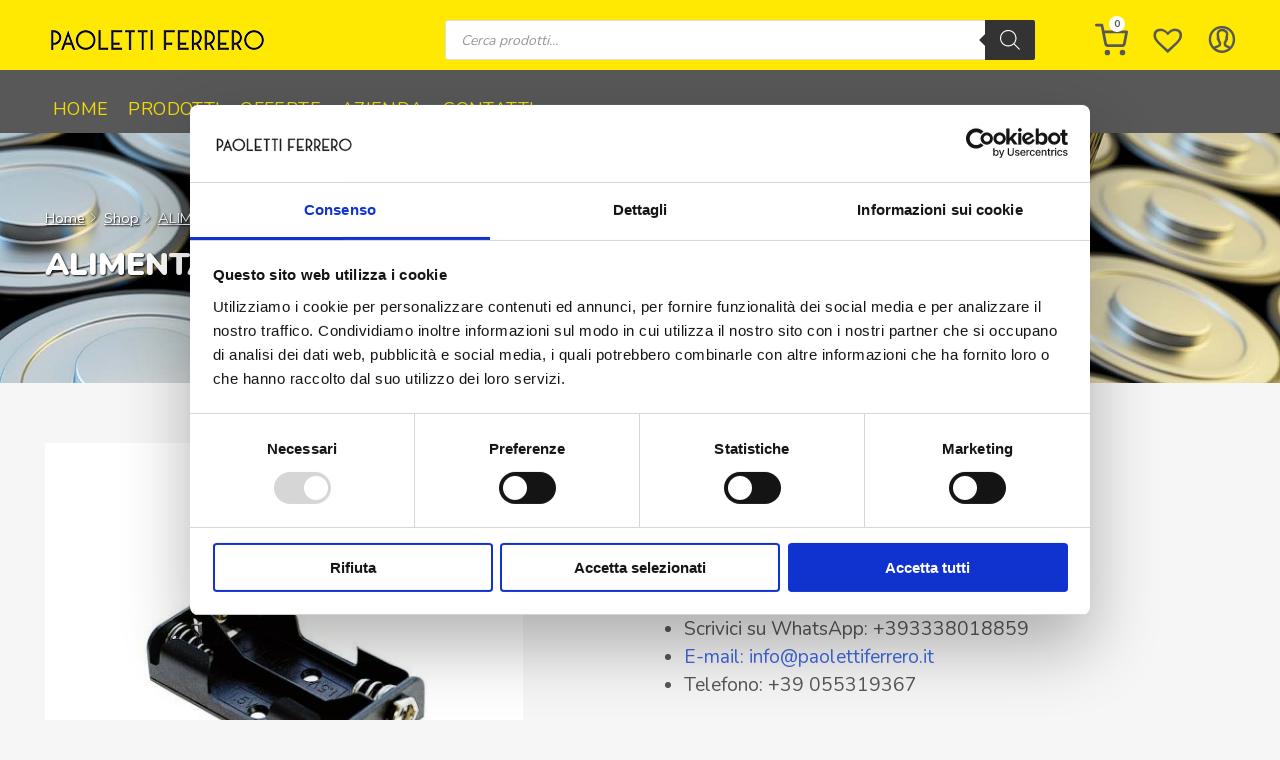

--- FILE ---
content_type: text/html; charset=UTF-8
request_url: https://www.paolettielettronica.it/p/portapile-per-2-stilo-aa-um3/
body_size: 33306
content:
<!doctype html>
<html lang="it-IT">
<head>
	<meta charset="UTF-8">
	<meta name="viewport" content="width=device-width, initial-scale=1">
	<meta name="google-site-verification" content="9izSGvrfZLaPhm1oYvMAhAHTr65cOj-WRe4iZu_VP2U" />
	
	<link rel="profile" href="https://gmpg.org/xfn/11">
        <link rel="shortcut icon" href="https://www.paolettielettronica.it/app/themes/paolettiferrero/img/favicon.ico" type="image/x-icon">
        <link rel="apple-touch-icon" type="image/x-icon" href="https://www.paolettielettronica.it/app/themes/paolettiferrero/img/apple-touch-icon-57x57.png">
        <link rel="apple-touch-icon" type="image/x-icon" sizes="114x114" href="https://www.paolettielettronica.it/app/themes/paolettiferrero/img/apple-touch-icon-114x114.png">
        <link href="https://www.paolettielettronica.it/app/themes/paolettiferrero/css/bootstrap.custom.min.css" rel="stylesheet">
        <link href="https://www.paolettielettronica.it/app/themes/paolettiferrero/css/style.css" rel="stylesheet">
        <link href="https://www.paolettielettronica.it/app/themes/paolettiferrero/css/custom.css" rel="stylesheet">

        <meta name='robots' content='index, follow, max-image-preview:large, max-snippet:-1, max-video-preview:-1' />
	<style>img:is([sizes="auto" i], [sizes^="auto," i]) { contain-intrinsic-size: 3000px 1500px }</style>
	
	<!-- This site is optimized with the Yoast SEO plugin v24.5 - https://yoast.com/wordpress/plugins/seo/ -->
	<title>Portapile per 2 STILO (AA - um3) | Paoletti Ferrero Srl</title>
	<meta name="description" content="Vendita online Portapile per 2 STILO (AA - um3) . Consulta il catalogo ufficiale di Paoletti Elettronica" />
	<link rel="canonical" href="https://www.paolettielettronica.it/p/portapile-per-2-stilo-aa-um3/" />
	<meta property="og:locale" content="it_IT" />
	<meta property="og:type" content="article" />
	<meta property="og:title" content="Portapile per 2 STILO (AA - um3) | Paoletti Ferrero Srl" />
	<meta property="og:description" content="Vendita online Portapile per 2 STILO (AA - um3) . Consulta il catalogo ufficiale di Paoletti Elettronica" />
	<meta property="og:url" content="https://www.paolettielettronica.it/p/portapile-per-2-stilo-aa-um3/" />
	<meta property="og:site_name" content="Paoletti Ferrero Srl" />
	<meta property="article:modified_time" content="2025-12-03T23:17:30+00:00" />
	<meta property="og:image" content="https://www.paolettielettronica.it/app/uploads/2022/02/Portabatteria-X-2-Stilo-Con-Presa-Polarizzata-GBC.jpg" />
	<meta property="og:image:width" content="1000" />
	<meta property="og:image:height" content="1000" />
	<meta property="og:image:type" content="image/jpeg" />
	<meta name="twitter:card" content="summary_large_image" />
	<script type="application/ld+json" class="yoast-schema-graph">{"@context":"https://schema.org","@graph":[{"@type":"WebPage","@id":"https://www.paolettielettronica.it/p/portapile-per-2-stilo-aa-um3/","url":"https://www.paolettielettronica.it/p/portapile-per-2-stilo-aa-um3/","name":"Portapile per 2 STILO (AA - um3) | Paoletti Ferrero Srl","isPartOf":{"@id":"https://www.paolettielettronica.it/#website"},"primaryImageOfPage":{"@id":"https://www.paolettielettronica.it/p/portapile-per-2-stilo-aa-um3/#primaryimage"},"image":{"@id":"https://www.paolettielettronica.it/p/portapile-per-2-stilo-aa-um3/#primaryimage"},"thumbnailUrl":"https://www.paolettielettronica.it/app/uploads/2022/02/Portabatteria-X-2-Stilo-Con-Presa-Polarizzata-GBC.jpg","datePublished":"2022-02-02T02:02:04+00:00","dateModified":"2025-12-03T23:17:30+00:00","description":"Vendita online Portapile per 2 STILO (AA - um3) . Consulta il catalogo ufficiale di Paoletti Elettronica","breadcrumb":{"@id":"https://www.paolettielettronica.it/p/portapile-per-2-stilo-aa-um3/#breadcrumb"},"inLanguage":"it-IT","potentialAction":[{"@type":"ReadAction","target":["https://www.paolettielettronica.it/p/portapile-per-2-stilo-aa-um3/"]}]},{"@type":"ImageObject","inLanguage":"it-IT","@id":"https://www.paolettielettronica.it/p/portapile-per-2-stilo-aa-um3/#primaryimage","url":"https://www.paolettielettronica.it/app/uploads/2022/02/Portabatteria-X-2-Stilo-Con-Presa-Polarizzata-GBC.jpg","contentUrl":"https://www.paolettielettronica.it/app/uploads/2022/02/Portabatteria-X-2-Stilo-Con-Presa-Polarizzata-GBC.jpg","width":1000,"height":1000,"caption":"Portabatteria-X-2-Stilo-Con-Presa-Polarizzata-GBC"},{"@type":"BreadcrumbList","@id":"https://www.paolettielettronica.it/p/portapile-per-2-stilo-aa-um3/#breadcrumb","itemListElement":[{"@type":"ListItem","position":1,"name":"Home","item":"https://www.paolettielettronica.it/"},{"@type":"ListItem","position":2,"name":"Shop","item":"https://www.paolettielettronica.it/negozio/"},{"@type":"ListItem","position":3,"name":"Portapile per 2 STILO (AA &#8211; um3)"}]},{"@type":"WebSite","@id":"https://www.paolettielettronica.it/#website","url":"https://www.paolettielettronica.it/","name":"Paoletti Ferrero Srl","description":"","publisher":{"@id":"https://www.paolettielettronica.it/#organization"},"potentialAction":[{"@type":"SearchAction","target":{"@type":"EntryPoint","urlTemplate":"https://www.paolettielettronica.it/?s={search_term_string}"},"query-input":{"@type":"PropertyValueSpecification","valueRequired":true,"valueName":"search_term_string"}}],"inLanguage":"it-IT"},{"@type":"Organization","@id":"https://www.paolettielettronica.it/#organization","name":"Paoletti Ferrero Elettronica Srl","url":"https://www.paolettielettronica.it/","logo":{"@type":"ImageObject","inLanguage":"it-IT","@id":"https://www.paolettielettronica.it/#/schema/logo/image/","url":"https://www.paolettielettronica.it/app/uploads/2022/04/paoletti-ferrero-logo.png","contentUrl":"https://www.paolettielettronica.it/app/uploads/2022/04/paoletti-ferrero-logo.png","width":226,"height":26,"caption":"Paoletti Ferrero Elettronica Srl"},"image":{"@id":"https://www.paolettielettronica.it/#/schema/logo/image/"}}]}</script>
	<!-- / Yoast SEO plugin. -->


<link rel="alternate" type="application/rss+xml" title="Paoletti Ferrero Srl &raquo; Feed" href="https://www.paolettielettronica.it/feed/" />
<link rel="alternate" type="application/rss+xml" title="Paoletti Ferrero Srl &raquo; Feed dei commenti" href="https://www.paolettielettronica.it/comments/feed/" />
<script>
window._wpemojiSettings = {"baseUrl":"https:\/\/s.w.org\/images\/core\/emoji\/15.0.3\/72x72\/","ext":".png","svgUrl":"https:\/\/s.w.org\/images\/core\/emoji\/15.0.3\/svg\/","svgExt":".svg","source":{"wpemoji":"https:\/\/www.paolettielettronica.it\/wp\/wp-includes\/js\/wp-emoji.js?ver=6.7.2","twemoji":"https:\/\/www.paolettielettronica.it\/wp\/wp-includes\/js\/twemoji.js?ver=6.7.2"}};
/**
 * @output wp-includes/js/wp-emoji-loader.js
 */

/**
 * Emoji Settings as exported in PHP via _print_emoji_detection_script().
 * @typedef WPEmojiSettings
 * @type {object}
 * @property {?object} source
 * @property {?string} source.concatemoji
 * @property {?string} source.twemoji
 * @property {?string} source.wpemoji
 * @property {?boolean} DOMReady
 * @property {?Function} readyCallback
 */

/**
 * Support tests.
 * @typedef SupportTests
 * @type {object}
 * @property {?boolean} flag
 * @property {?boolean} emoji
 */

/**
 * IIFE to detect emoji support and load Twemoji if needed.
 *
 * @param {Window} window
 * @param {Document} document
 * @param {WPEmojiSettings} settings
 */
( function wpEmojiLoader( window, document, settings ) {
	if ( typeof Promise === 'undefined' ) {
		return;
	}

	var sessionStorageKey = 'wpEmojiSettingsSupports';
	var tests = [ 'flag', 'emoji' ];

	/**
	 * Checks whether the browser supports offloading to a Worker.
	 *
	 * @since 6.3.0
	 *
	 * @private
	 *
	 * @returns {boolean}
	 */
	function supportsWorkerOffloading() {
		return (
			typeof Worker !== 'undefined' &&
			typeof OffscreenCanvas !== 'undefined' &&
			typeof URL !== 'undefined' &&
			URL.createObjectURL &&
			typeof Blob !== 'undefined'
		);
	}

	/**
	 * @typedef SessionSupportTests
	 * @type {object}
	 * @property {number} timestamp
	 * @property {SupportTests} supportTests
	 */

	/**
	 * Get support tests from session.
	 *
	 * @since 6.3.0
	 *
	 * @private
	 *
	 * @returns {?SupportTests} Support tests, or null if not set or older than 1 week.
	 */
	function getSessionSupportTests() {
		try {
			/** @type {SessionSupportTests} */
			var item = JSON.parse(
				sessionStorage.getItem( sessionStorageKey )
			);
			if (
				typeof item === 'object' &&
				typeof item.timestamp === 'number' &&
				new Date().valueOf() < item.timestamp + 604800 && // Note: Number is a week in seconds.
				typeof item.supportTests === 'object'
			) {
				return item.supportTests;
			}
		} catch ( e ) {}
		return null;
	}

	/**
	 * Persist the supports in session storage.
	 *
	 * @since 6.3.0
	 *
	 * @private
	 *
	 * @param {SupportTests} supportTests Support tests.
	 */
	function setSessionSupportTests( supportTests ) {
		try {
			/** @type {SessionSupportTests} */
			var item = {
				supportTests: supportTests,
				timestamp: new Date().valueOf()
			};

			sessionStorage.setItem(
				sessionStorageKey,
				JSON.stringify( item )
			);
		} catch ( e ) {}
	}

	/**
	 * Checks if two sets of Emoji characters render the same visually.
	 *
	 * This function may be serialized to run in a Worker. Therefore, it cannot refer to variables from the containing
	 * scope. Everything must be passed by parameters.
	 *
	 * @since 4.9.0
	 *
	 * @private
	 *
	 * @param {CanvasRenderingContext2D} context 2D Context.
	 * @param {string} set1 Set of Emoji to test.
	 * @param {string} set2 Set of Emoji to test.
	 *
	 * @return {boolean} True if the two sets render the same.
	 */
	function emojiSetsRenderIdentically( context, set1, set2 ) {
		// Cleanup from previous test.
		context.clearRect( 0, 0, context.canvas.width, context.canvas.height );
		context.fillText( set1, 0, 0 );
		var rendered1 = new Uint32Array(
			context.getImageData(
				0,
				0,
				context.canvas.width,
				context.canvas.height
			).data
		);

		// Cleanup from previous test.
		context.clearRect( 0, 0, context.canvas.width, context.canvas.height );
		context.fillText( set2, 0, 0 );
		var rendered2 = new Uint32Array(
			context.getImageData(
				0,
				0,
				context.canvas.width,
				context.canvas.height
			).data
		);

		return rendered1.every( function ( rendered2Data, index ) {
			return rendered2Data === rendered2[ index ];
		} );
	}

	/**
	 * Determines if the browser properly renders Emoji that Twemoji can supplement.
	 *
	 * This function may be serialized to run in a Worker. Therefore, it cannot refer to variables from the containing
	 * scope. Everything must be passed by parameters.
	 *
	 * @since 4.2.0
	 *
	 * @private
	 *
	 * @param {CanvasRenderingContext2D} context 2D Context.
	 * @param {string} type Whether to test for support of "flag" or "emoji".
	 * @param {Function} emojiSetsRenderIdentically Reference to emojiSetsRenderIdentically function, needed due to minification.
	 *
	 * @return {boolean} True if the browser can render emoji, false if it cannot.
	 */
	function browserSupportsEmoji( context, type, emojiSetsRenderIdentically ) {
		var isIdentical;

		switch ( type ) {
			case 'flag':
				/*
				 * Test for Transgender flag compatibility. Added in Unicode 13.
				 *
				 * To test for support, we try to render it, and compare the rendering to how it would look if
				 * the browser doesn't render it correctly (white flag emoji + transgender symbol).
				 */
				isIdentical = emojiSetsRenderIdentically(
					context,
					'\uD83C\uDFF3\uFE0F\u200D\u26A7\uFE0F', // as a zero-width joiner sequence
					'\uD83C\uDFF3\uFE0F\u200B\u26A7\uFE0F' // separated by a zero-width space
				);

				if ( isIdentical ) {
					return false;
				}

				/*
				 * Test for UN flag compatibility. This is the least supported of the letter locale flags,
				 * so gives us an easy test for full support.
				 *
				 * To test for support, we try to render it, and compare the rendering to how it would look if
				 * the browser doesn't render it correctly ([U] + [N]).
				 */
				isIdentical = emojiSetsRenderIdentically(
					context,
					'\uD83C\uDDFA\uD83C\uDDF3', // as the sequence of two code points
					'\uD83C\uDDFA\u200B\uD83C\uDDF3' // as the two code points separated by a zero-width space
				);

				if ( isIdentical ) {
					return false;
				}

				/*
				 * Test for English flag compatibility. England is a country in the United Kingdom, it
				 * does not have a two letter locale code but rather a five letter sub-division code.
				 *
				 * To test for support, we try to render it, and compare the rendering to how it would look if
				 * the browser doesn't render it correctly (black flag emoji + [G] + [B] + [E] + [N] + [G]).
				 */
				isIdentical = emojiSetsRenderIdentically(
					context,
					// as the flag sequence
					'\uD83C\uDFF4\uDB40\uDC67\uDB40\uDC62\uDB40\uDC65\uDB40\uDC6E\uDB40\uDC67\uDB40\uDC7F',
					// with each code point separated by a zero-width space
					'\uD83C\uDFF4\u200B\uDB40\uDC67\u200B\uDB40\uDC62\u200B\uDB40\uDC65\u200B\uDB40\uDC6E\u200B\uDB40\uDC67\u200B\uDB40\uDC7F'
				);

				return ! isIdentical;
			case 'emoji':
				/*
				 * Four and twenty blackbirds baked in a pie.
				 *
				 * To test for Emoji 15.0 support, try to render a new emoji: Blackbird.
				 *
				 * The Blackbird is a ZWJ sequence combining 🐦 Bird and ⬛ large black square.,
				 *
				 * 0x1F426 (\uD83D\uDC26) == Bird
				 * 0x200D == Zero-Width Joiner (ZWJ) that links the code points for the new emoji or
				 * 0x200B == Zero-Width Space (ZWS) that is rendered for clients not supporting the new emoji.
				 * 0x2B1B == Large Black Square
				 *
				 * When updating this test for future Emoji releases, ensure that individual emoji that make up the
				 * sequence come from older emoji standards.
				 */
				isIdentical = emojiSetsRenderIdentically(
					context,
					'\uD83D\uDC26\u200D\u2B1B', // as the zero-width joiner sequence
					'\uD83D\uDC26\u200B\u2B1B' // separated by a zero-width space
				);

				return ! isIdentical;
		}

		return false;
	}

	/**
	 * Checks emoji support tests.
	 *
	 * This function may be serialized to run in a Worker. Therefore, it cannot refer to variables from the containing
	 * scope. Everything must be passed by parameters.
	 *
	 * @since 6.3.0
	 *
	 * @private
	 *
	 * @param {string[]} tests Tests.
	 * @param {Function} browserSupportsEmoji Reference to browserSupportsEmoji function, needed due to minification.
	 * @param {Function} emojiSetsRenderIdentically Reference to emojiSetsRenderIdentically function, needed due to minification.
	 *
	 * @return {SupportTests} Support tests.
	 */
	function testEmojiSupports( tests, browserSupportsEmoji, emojiSetsRenderIdentically ) {
		var canvas;
		if (
			typeof WorkerGlobalScope !== 'undefined' &&
			self instanceof WorkerGlobalScope
		) {
			canvas = new OffscreenCanvas( 300, 150 ); // Dimensions are default for HTMLCanvasElement.
		} else {
			canvas = document.createElement( 'canvas' );
		}

		var context = canvas.getContext( '2d', { willReadFrequently: true } );

		/*
		 * Chrome on OS X added native emoji rendering in M41. Unfortunately,
		 * it doesn't work when the font is bolder than 500 weight. So, we
		 * check for bold rendering support to avoid invisible emoji in Chrome.
		 */
		context.textBaseline = 'top';
		context.font = '600 32px Arial';

		var supports = {};
		tests.forEach( function ( test ) {
			supports[ test ] = browserSupportsEmoji( context, test, emojiSetsRenderIdentically );
		} );
		return supports;
	}

	/**
	 * Adds a script to the head of the document.
	 *
	 * @ignore
	 *
	 * @since 4.2.0
	 *
	 * @param {string} src The url where the script is located.
	 *
	 * @return {void}
	 */
	function addScript( src ) {
		var script = document.createElement( 'script' );
		script.src = src;
		script.defer = true;
		document.head.appendChild( script );
	}

	settings.supports = {
		everything: true,
		everythingExceptFlag: true
	};

	// Create a promise for DOMContentLoaded since the worker logic may finish after the event has fired.
	var domReadyPromise = new Promise( function ( resolve ) {
		document.addEventListener( 'DOMContentLoaded', resolve, {
			once: true
		} );
	} );

	// Obtain the emoji support from the browser, asynchronously when possible.
	new Promise( function ( resolve ) {
		var supportTests = getSessionSupportTests();
		if ( supportTests ) {
			resolve( supportTests );
			return;
		}

		if ( supportsWorkerOffloading() ) {
			try {
				// Note that the functions are being passed as arguments due to minification.
				var workerScript =
					'postMessage(' +
					testEmojiSupports.toString() +
					'(' +
					[
						JSON.stringify( tests ),
						browserSupportsEmoji.toString(),
						emojiSetsRenderIdentically.toString()
					].join( ',' ) +
					'));';
				var blob = new Blob( [ workerScript ], {
					type: 'text/javascript'
				} );
				var worker = new Worker( URL.createObjectURL( blob ), { name: 'wpTestEmojiSupports' } );
				worker.onmessage = function ( event ) {
					supportTests = event.data;
					setSessionSupportTests( supportTests );
					worker.terminate();
					resolve( supportTests );
				};
				return;
			} catch ( e ) {}
		}

		supportTests = testEmojiSupports( tests, browserSupportsEmoji, emojiSetsRenderIdentically );
		setSessionSupportTests( supportTests );
		resolve( supportTests );
	} )
		// Once the browser emoji support has been obtained from the session, finalize the settings.
		.then( function ( supportTests ) {
			/*
			 * Tests the browser support for flag emojis and other emojis, and adjusts the
			 * support settings accordingly.
			 */
			for ( var test in supportTests ) {
				settings.supports[ test ] = supportTests[ test ];

				settings.supports.everything =
					settings.supports.everything && settings.supports[ test ];

				if ( 'flag' !== test ) {
					settings.supports.everythingExceptFlag =
						settings.supports.everythingExceptFlag &&
						settings.supports[ test ];
				}
			}

			settings.supports.everythingExceptFlag =
				settings.supports.everythingExceptFlag &&
				! settings.supports.flag;

			// Sets DOMReady to false and assigns a ready function to settings.
			settings.DOMReady = false;
			settings.readyCallback = function () {
				settings.DOMReady = true;
			};
		} )
		.then( function () {
			return domReadyPromise;
		} )
		.then( function () {
			// When the browser can not render everything we need to load a polyfill.
			if ( ! settings.supports.everything ) {
				settings.readyCallback();

				var src = settings.source || {};

				if ( src.concatemoji ) {
					addScript( src.concatemoji );
				} else if ( src.wpemoji && src.twemoji ) {
					addScript( src.twemoji );
					addScript( src.wpemoji );
				}
			}
		} );
} )( window, document, window._wpemojiSettings );
</script>
<style id='wp-emoji-styles-inline-css'>

	img.wp-smiley, img.emoji {
		display: inline !important;
		border: none !important;
		box-shadow: none !important;
		height: 1em !important;
		width: 1em !important;
		margin: 0 0.07em !important;
		vertical-align: -0.1em !important;
		background: none !important;
		padding: 0 !important;
	}
</style>
<link rel='stylesheet' id='wp-block-library-css' href='https://www.paolettielettronica.it/wp/wp-includes/css/dist/block-library/style.css?ver=6.7.2' media='all' />
<style id='classic-theme-styles-inline-css'>
/**
 * These rules are needed for backwards compatibility.
 * They should match the button element rules in the base theme.json file.
 */
.wp-block-button__link {
	color: #ffffff;
	background-color: #32373c;
	border-radius: 9999px; /* 100% causes an oval, but any explicit but really high value retains the pill shape. */

	/* This needs a low specificity so it won't override the rules from the button element if defined in theme.json. */
	box-shadow: none;
	text-decoration: none;

	/* The extra 2px are added to size solids the same as the outline versions.*/
	padding: calc(0.667em + 2px) calc(1.333em + 2px);

	font-size: 1.125em;
}

.wp-block-file__button {
	background: #32373c;
	color: #ffffff;
	text-decoration: none;
}

</style>
<style id='global-styles-inline-css'>
:root{--wp--preset--aspect-ratio--square: 1;--wp--preset--aspect-ratio--4-3: 4/3;--wp--preset--aspect-ratio--3-4: 3/4;--wp--preset--aspect-ratio--3-2: 3/2;--wp--preset--aspect-ratio--2-3: 2/3;--wp--preset--aspect-ratio--16-9: 16/9;--wp--preset--aspect-ratio--9-16: 9/16;--wp--preset--color--black: #000000;--wp--preset--color--cyan-bluish-gray: #abb8c3;--wp--preset--color--white: #ffffff;--wp--preset--color--pale-pink: #f78da7;--wp--preset--color--vivid-red: #cf2e2e;--wp--preset--color--luminous-vivid-orange: #ff6900;--wp--preset--color--luminous-vivid-amber: #fcb900;--wp--preset--color--light-green-cyan: #7bdcb5;--wp--preset--color--vivid-green-cyan: #00d084;--wp--preset--color--pale-cyan-blue: #8ed1fc;--wp--preset--color--vivid-cyan-blue: #0693e3;--wp--preset--color--vivid-purple: #9b51e0;--wp--preset--gradient--vivid-cyan-blue-to-vivid-purple: linear-gradient(135deg,rgba(6,147,227,1) 0%,rgb(155,81,224) 100%);--wp--preset--gradient--light-green-cyan-to-vivid-green-cyan: linear-gradient(135deg,rgb(122,220,180) 0%,rgb(0,208,130) 100%);--wp--preset--gradient--luminous-vivid-amber-to-luminous-vivid-orange: linear-gradient(135deg,rgba(252,185,0,1) 0%,rgba(255,105,0,1) 100%);--wp--preset--gradient--luminous-vivid-orange-to-vivid-red: linear-gradient(135deg,rgba(255,105,0,1) 0%,rgb(207,46,46) 100%);--wp--preset--gradient--very-light-gray-to-cyan-bluish-gray: linear-gradient(135deg,rgb(238,238,238) 0%,rgb(169,184,195) 100%);--wp--preset--gradient--cool-to-warm-spectrum: linear-gradient(135deg,rgb(74,234,220) 0%,rgb(151,120,209) 20%,rgb(207,42,186) 40%,rgb(238,44,130) 60%,rgb(251,105,98) 80%,rgb(254,248,76) 100%);--wp--preset--gradient--blush-light-purple: linear-gradient(135deg,rgb(255,206,236) 0%,rgb(152,150,240) 100%);--wp--preset--gradient--blush-bordeaux: linear-gradient(135deg,rgb(254,205,165) 0%,rgb(254,45,45) 50%,rgb(107,0,62) 100%);--wp--preset--gradient--luminous-dusk: linear-gradient(135deg,rgb(255,203,112) 0%,rgb(199,81,192) 50%,rgb(65,88,208) 100%);--wp--preset--gradient--pale-ocean: linear-gradient(135deg,rgb(255,245,203) 0%,rgb(182,227,212) 50%,rgb(51,167,181) 100%);--wp--preset--gradient--electric-grass: linear-gradient(135deg,rgb(202,248,128) 0%,rgb(113,206,126) 100%);--wp--preset--gradient--midnight: linear-gradient(135deg,rgb(2,3,129) 0%,rgb(40,116,252) 100%);--wp--preset--font-size--small: 13px;--wp--preset--font-size--medium: 20px;--wp--preset--font-size--large: 36px;--wp--preset--font-size--x-large: 42px;--wp--preset--font-family--inter: "Inter", sans-serif;--wp--preset--font-family--cardo: Cardo;--wp--preset--spacing--20: 0.44rem;--wp--preset--spacing--30: 0.67rem;--wp--preset--spacing--40: 1rem;--wp--preset--spacing--50: 1.5rem;--wp--preset--spacing--60: 2.25rem;--wp--preset--spacing--70: 3.38rem;--wp--preset--spacing--80: 5.06rem;--wp--preset--shadow--natural: 6px 6px 9px rgba(0, 0, 0, 0.2);--wp--preset--shadow--deep: 12px 12px 50px rgba(0, 0, 0, 0.4);--wp--preset--shadow--sharp: 6px 6px 0px rgba(0, 0, 0, 0.2);--wp--preset--shadow--outlined: 6px 6px 0px -3px rgba(255, 255, 255, 1), 6px 6px rgba(0, 0, 0, 1);--wp--preset--shadow--crisp: 6px 6px 0px rgba(0, 0, 0, 1);}:where(.is-layout-flex){gap: 0.5em;}:where(.is-layout-grid){gap: 0.5em;}body .is-layout-flex{display: flex;}.is-layout-flex{flex-wrap: wrap;align-items: center;}.is-layout-flex > :is(*, div){margin: 0;}body .is-layout-grid{display: grid;}.is-layout-grid > :is(*, div){margin: 0;}:where(.wp-block-columns.is-layout-flex){gap: 2em;}:where(.wp-block-columns.is-layout-grid){gap: 2em;}:where(.wp-block-post-template.is-layout-flex){gap: 1.25em;}:where(.wp-block-post-template.is-layout-grid){gap: 1.25em;}.has-black-color{color: var(--wp--preset--color--black) !important;}.has-cyan-bluish-gray-color{color: var(--wp--preset--color--cyan-bluish-gray) !important;}.has-white-color{color: var(--wp--preset--color--white) !important;}.has-pale-pink-color{color: var(--wp--preset--color--pale-pink) !important;}.has-vivid-red-color{color: var(--wp--preset--color--vivid-red) !important;}.has-luminous-vivid-orange-color{color: var(--wp--preset--color--luminous-vivid-orange) !important;}.has-luminous-vivid-amber-color{color: var(--wp--preset--color--luminous-vivid-amber) !important;}.has-light-green-cyan-color{color: var(--wp--preset--color--light-green-cyan) !important;}.has-vivid-green-cyan-color{color: var(--wp--preset--color--vivid-green-cyan) !important;}.has-pale-cyan-blue-color{color: var(--wp--preset--color--pale-cyan-blue) !important;}.has-vivid-cyan-blue-color{color: var(--wp--preset--color--vivid-cyan-blue) !important;}.has-vivid-purple-color{color: var(--wp--preset--color--vivid-purple) !important;}.has-black-background-color{background-color: var(--wp--preset--color--black) !important;}.has-cyan-bluish-gray-background-color{background-color: var(--wp--preset--color--cyan-bluish-gray) !important;}.has-white-background-color{background-color: var(--wp--preset--color--white) !important;}.has-pale-pink-background-color{background-color: var(--wp--preset--color--pale-pink) !important;}.has-vivid-red-background-color{background-color: var(--wp--preset--color--vivid-red) !important;}.has-luminous-vivid-orange-background-color{background-color: var(--wp--preset--color--luminous-vivid-orange) !important;}.has-luminous-vivid-amber-background-color{background-color: var(--wp--preset--color--luminous-vivid-amber) !important;}.has-light-green-cyan-background-color{background-color: var(--wp--preset--color--light-green-cyan) !important;}.has-vivid-green-cyan-background-color{background-color: var(--wp--preset--color--vivid-green-cyan) !important;}.has-pale-cyan-blue-background-color{background-color: var(--wp--preset--color--pale-cyan-blue) !important;}.has-vivid-cyan-blue-background-color{background-color: var(--wp--preset--color--vivid-cyan-blue) !important;}.has-vivid-purple-background-color{background-color: var(--wp--preset--color--vivid-purple) !important;}.has-black-border-color{border-color: var(--wp--preset--color--black) !important;}.has-cyan-bluish-gray-border-color{border-color: var(--wp--preset--color--cyan-bluish-gray) !important;}.has-white-border-color{border-color: var(--wp--preset--color--white) !important;}.has-pale-pink-border-color{border-color: var(--wp--preset--color--pale-pink) !important;}.has-vivid-red-border-color{border-color: var(--wp--preset--color--vivid-red) !important;}.has-luminous-vivid-orange-border-color{border-color: var(--wp--preset--color--luminous-vivid-orange) !important;}.has-luminous-vivid-amber-border-color{border-color: var(--wp--preset--color--luminous-vivid-amber) !important;}.has-light-green-cyan-border-color{border-color: var(--wp--preset--color--light-green-cyan) !important;}.has-vivid-green-cyan-border-color{border-color: var(--wp--preset--color--vivid-green-cyan) !important;}.has-pale-cyan-blue-border-color{border-color: var(--wp--preset--color--pale-cyan-blue) !important;}.has-vivid-cyan-blue-border-color{border-color: var(--wp--preset--color--vivid-cyan-blue) !important;}.has-vivid-purple-border-color{border-color: var(--wp--preset--color--vivid-purple) !important;}.has-vivid-cyan-blue-to-vivid-purple-gradient-background{background: var(--wp--preset--gradient--vivid-cyan-blue-to-vivid-purple) !important;}.has-light-green-cyan-to-vivid-green-cyan-gradient-background{background: var(--wp--preset--gradient--light-green-cyan-to-vivid-green-cyan) !important;}.has-luminous-vivid-amber-to-luminous-vivid-orange-gradient-background{background: var(--wp--preset--gradient--luminous-vivid-amber-to-luminous-vivid-orange) !important;}.has-luminous-vivid-orange-to-vivid-red-gradient-background{background: var(--wp--preset--gradient--luminous-vivid-orange-to-vivid-red) !important;}.has-very-light-gray-to-cyan-bluish-gray-gradient-background{background: var(--wp--preset--gradient--very-light-gray-to-cyan-bluish-gray) !important;}.has-cool-to-warm-spectrum-gradient-background{background: var(--wp--preset--gradient--cool-to-warm-spectrum) !important;}.has-blush-light-purple-gradient-background{background: var(--wp--preset--gradient--blush-light-purple) !important;}.has-blush-bordeaux-gradient-background{background: var(--wp--preset--gradient--blush-bordeaux) !important;}.has-luminous-dusk-gradient-background{background: var(--wp--preset--gradient--luminous-dusk) !important;}.has-pale-ocean-gradient-background{background: var(--wp--preset--gradient--pale-ocean) !important;}.has-electric-grass-gradient-background{background: var(--wp--preset--gradient--electric-grass) !important;}.has-midnight-gradient-background{background: var(--wp--preset--gradient--midnight) !important;}.has-small-font-size{font-size: var(--wp--preset--font-size--small) !important;}.has-medium-font-size{font-size: var(--wp--preset--font-size--medium) !important;}.has-large-font-size{font-size: var(--wp--preset--font-size--large) !important;}.has-x-large-font-size{font-size: var(--wp--preset--font-size--x-large) !important;}
:where(.wp-block-post-template.is-layout-flex){gap: 1.25em;}:where(.wp-block-post-template.is-layout-grid){gap: 1.25em;}
:where(.wp-block-columns.is-layout-flex){gap: 2em;}:where(.wp-block-columns.is-layout-grid){gap: 2em;}
:root :where(.wp-block-pullquote){font-size: 1.5em;line-height: 1.6;}
</style>
<link rel='stylesheet' id='contact-form-7-css' href='https://www.paolettielettronica.it/app/plugins/contact-form-7/includes/css/styles.css?ver=6.0.4' media='all' />
<style id='woocommerce-inline-inline-css'>
.woocommerce form .form-row .required { visibility: visible; }
</style>
<link rel='stylesheet' id='style-css' href='https://www.paolettielettronica.it/app/plugins/rt-base/assets/styles/style.css?ver=6.7.2' media='all' />
<link rel='stylesheet' id='brands-styles-css' href='https://www.paolettielettronica.it/app/plugins/woocommerce/assets/css/brands.css?ver=9.6.2' media='all' />
<link rel='stylesheet' id='dgwt-wcas-style-css' href='https://www.paolettielettronica.it/app/plugins/ajax-search-for-woocommerce-premium/assets/css/style.css?ver=1.29.0' media='all' />
<link rel='preload' as='font' type='font/woff2' crossorigin='anonymous' id='tinvwl-webfont-font-css' href='https://www.paolettielettronica.it/app/plugins/ti-woocommerce-wishlist/assets/fonts/tinvwl-webfont.woff2?ver=xu2uyi' media='all' />
<link rel='stylesheet' id='tinvwl-webfont-css' href='https://www.paolettielettronica.it/app/plugins/ti-woocommerce-wishlist/assets/css/webfont.min.css?ver=2.9.2' media='all' />
<link rel='stylesheet' id='tinvwl-css' href='https://www.paolettielettronica.it/app/plugins/ti-woocommerce-wishlist/assets/css/public.min.css?ver=2.9.2' media='all' />
<link rel='stylesheet' id='paolettiferrero-style-css' href='https://www.paolettielettronica.it/app/themes/paolettiferrero/style.css?ver=1.0.0' media='all' />
<link rel='stylesheet' id='paolettiferrero-woocommerce-style-css' href='https://www.paolettielettronica.it/app/themes/paolettiferrero/woocommerce.css?ver=1.0.0' media='all' />
<style id='paolettiferrero-woocommerce-style-inline-css'>
@font-face {
			font-family: "star";
			src: url("https://www.paolettielettronica.it/app/plugins/woocommerce/assets/fonts/star.eot");
			src: url("https://www.paolettielettronica.it/app/plugins/woocommerce/assets/fonts/star.eot?#iefix") format("embedded-opentype"),
				url("https://www.paolettielettronica.it/app/plugins/woocommerce/assets/fonts/star.woff") format("woff"),
				url("https://www.paolettielettronica.it/app/plugins/woocommerce/assets/fonts/star.ttf") format("truetype"),
				url("https://www.paolettielettronica.it/app/plugins/woocommerce/assets/fonts/star.svg#star") format("svg");
			font-weight: normal;
			font-style: normal;
		}
</style>
<link rel='stylesheet' id='flexible-shipping-free-shipping-css' href='https://www.paolettielettronica.it/app/plugins/flexible-shipping/assets/dist/css/free-shipping.css?ver=6.4.1.2' media='all' />
<script src="https://www.paolettielettronica.it/wp/wp-includes/js/jquery/jquery.js?ver=3.7.1" id="jquery-core-js"></script>
<script src="https://www.paolettielettronica.it/wp/wp-includes/js/jquery/jquery-migrate.js?ver=3.4.1" id="jquery-migrate-js"></script>
<script src="https://www.paolettielettronica.it/app/plugins/readydigital-ga4-pro/assets/js/ga4.js?ver=6.7.2" id="rd_ga4-js"></script>
<script src="https://www.paolettielettronica.it/app/plugins/woocommerce/assets/js/jquery-blockui/jquery.blockUI.js?ver=2.7.0-wc.9.6.2" id="jquery-blockui-js" data-wp-strategy="defer"></script>
<script id="wc-add-to-cart-js-extra">
var wc_add_to_cart_params = {"ajax_url":"\/wp\/wp-admin\/admin-ajax.php","wc_ajax_url":"\/?wc-ajax=%%endpoint%%","i18n_view_cart":"Visualizza carrello","cart_url":"https:\/\/www.paolettielettronica.it\/carrello\/","is_cart":"","cart_redirect_after_add":"no"};
</script>
<script src="https://www.paolettielettronica.it/app/plugins/woocommerce/assets/js/frontend/add-to-cart.js?ver=9.6.2" id="wc-add-to-cart-js" defer data-wp-strategy="defer"></script>
<script src="https://www.paolettielettronica.it/app/plugins/woocommerce/assets/js/flexslider/jquery.flexslider.js?ver=2.7.2-wc.9.6.2" id="flexslider-js" defer data-wp-strategy="defer"></script>
<script id="wc-single-product-js-extra">
var wc_single_product_params = {"i18n_required_rating_text":"Seleziona una valutazione","i18n_product_gallery_trigger_text":"Visualizza la galleria di immagini a schermo intero","review_rating_required":"yes","flexslider":{"rtl":false,"animation":"slide","smoothHeight":true,"directionNav":false,"controlNav":"thumbnails","slideshow":false,"animationSpeed":500,"animationLoop":false,"allowOneSlide":false},"zoom_enabled":"","zoom_options":[],"photoswipe_enabled":"","photoswipe_options":{"shareEl":false,"closeOnScroll":false,"history":false,"hideAnimationDuration":0,"showAnimationDuration":0},"flexslider_enabled":"1"};
</script>
<script src="https://www.paolettielettronica.it/app/plugins/woocommerce/assets/js/frontend/single-product.js?ver=9.6.2" id="wc-single-product-js" defer data-wp-strategy="defer"></script>
<script src="https://www.paolettielettronica.it/app/plugins/woocommerce/assets/js/js-cookie/js.cookie.js?ver=2.1.4-wc.9.6.2" id="js-cookie-js" data-wp-strategy="defer"></script>
<script id="woocommerce-js-extra">
var woocommerce_params = {"ajax_url":"\/wp\/wp-admin\/admin-ajax.php","wc_ajax_url":"\/?wc-ajax=%%endpoint%%"};
</script>
<script src="https://www.paolettielettronica.it/app/plugins/woocommerce/assets/js/frontend/woocommerce.js?ver=9.6.2" id="woocommerce-js" defer data-wp-strategy="defer"></script>
<script src="https://www.paolettielettronica.it/app/plugins/rt-base/assets/scripts/script.js?ver=6.7.2" id="script-js"></script>
<link rel="https://api.w.org/" href="https://www.paolettielettronica.it/wp-json/" /><link rel="alternate" title="JSON" type="application/json" href="https://www.paolettielettronica.it/wp-json/wp/v2/product/15811" /><link rel="EditURI" type="application/rsd+xml" title="RSD" href="https://www.paolettielettronica.it/wp/xmlrpc.php?rsd" />
<meta name="generator" content="WordPress 6.7.2" />
<meta name="generator" content="WooCommerce 9.6.2" />
<link rel='shortlink' href='https://www.paolettielettronica.it/?p=15811' />
<link rel="alternate" title="oEmbed (JSON)" type="application/json+oembed" href="https://www.paolettielettronica.it/wp-json/oembed/1.0/embed?url=https%3A%2F%2Fwww.paolettielettronica.it%2Fp%2Fportapile-per-2-stilo-aa-um3%2F" />
<link rel="alternate" title="oEmbed (XML)" type="text/xml+oembed" href="https://www.paolettielettronica.it/wp-json/oembed/1.0/embed?url=https%3A%2F%2Fwww.paolettielettronica.it%2Fp%2Fportapile-per-2-stilo-aa-um3%2F&#038;format=xml" />
<!-- Google Tag Manager -->
<script>(function(w,d,s,l,i){w[l]=w[l]||[];w[l].push({'gtm.start':
new Date().getTime(),event:'gtm.js'});var f=d.getElementsByTagName(s)[0],
j=d.createElement(s),dl=l!='dataLayer'?'&l='+l:'';j.async=true;j.src=
'https://www.googletagmanager.com/gtm.js?id='+i+dl;f.parentNode.insertBefore(j,f);
})(window,document,'script','dataLayer','GTM-KJC82S2');</script>
<!-- End Google Tag Manager -->
<!-- This website runs the Product Feed PRO for WooCommerce by AdTribes.io plugin - version 13.4.1.3 -->
		<style>
			.dgwt-wcas-ico-magnifier,.dgwt-wcas-ico-magnifier-handler{max-width:20px}.dgwt-wcas-search-wrapp{max-width:600px}		</style>
			<noscript><style>.woocommerce-product-gallery{ opacity: 1 !important; }</style></noscript>
	<style class='wp-fonts-local'>
@font-face{font-family:Inter;font-style:normal;font-weight:300 900;font-display:fallback;src:url('https://www.paolettielettronica.it/app/plugins/woocommerce/assets/fonts/Inter-VariableFont_slnt,wght.woff2') format('woff2');font-stretch:normal;}
@font-face{font-family:Cardo;font-style:normal;font-weight:400;font-display:fallback;src:url('https://www.paolettielettronica.it/app/plugins/woocommerce/assets/fonts/cardo_normal_400.woff2') format('woff2');}
</style>
</head>

<body class="product-template-default single single-product postid-15811 theme-paolettiferrero woocommerce woocommerce-page woocommerce-no-js tinvwl-theme-style woocommerce-active">
<!-- Google Tag Manager (noscript) -->
<noscript><iframe src="https://www.googletagmanager.com/ns.html?id=GTM-KJC82S2"
height="0" width="0" style="display:none;visibility:hidden"></iframe></noscript>
<!-- End Google Tag Manager (noscript) -->	<script type="text/javascript">
		jQuery(document).ready(function(){
            var checkdata = {
                'url': window.location.href
            };
            var interval = setInterval(loop, 1000);
            function loop(){
                if(!jQuery('[src*="www.googletagmanager.com/gtag/js"]').length){
                    jQuery.ajax({
                        type: "POST",
                        url: 'https://www.paolettielettronica.it/wp/wp-admin/admin.php?action=rd_ga4_log',
                        data: checkdata
                    });
                }
                clearInterval(interval);
            }
		var dataLayer = window.dataLayer || [];
		if(typeof rdtGa === 'undefined'){
			rdtGa = new RdtGoogleAnalytics({
				dataLayer:dataLayer
			});
		}   
		rdtGa.init({channels:[
			new RdtGoogleAnalyticsGA4Channel({dataLayer:dataLayer, consumer:rdtGa})
		]});
		}); 
	</script>
 
<script type="text/javascript">
    jQuery(document).ready(function(){
       rdtGa.notify("detailViewEvent", JSON.parse('[{"currency":"EUR","affiliation":"Paoletti Ferrero Srl","item_name":"Portapile per 2 STILO (AA - um3)","item_id":"25017200","price":"0.57","item_brand":"","item_category":"PORTAPILE","item_list_name":"","item_list_id":"","index":1,"quantity":1}]'));
       rdtGa.notify("detailRemarketingEvent", JSON.parse('[{"currency":"EUR","affiliation":"Paoletti Ferrero Srl","item_name":"Portapile per 2 STILO (AA - um3)","item_id":"25017200","price":"0.57","item_brand":"","item_category":"PORTAPILE","item_list_name":"","item_list_id":"","index":1,"quantity":1}]')); 
    }); 
</script>      
<div id="ga4_info_15811" class="ga4_info" data-id="15811" data-name="Portapile per 2 STILO (AA - um3)" data-sku="25017200" data-price="0.57" data-brand="" data-category="PORTAPILE" ></div>
 <script type="text/javascript">
    jQuery(document).ready(function(){
        var interval = setInterval(loop, 500);
        function loop(){
            if(!jQuery("a[href*='remove_item']").data('ok')){
                jQuery("a[href*='remove_item']").data('ok', '1');
                jQuery("a[href*='remove_item']").click(function(event){
                    var id = jQuery(this).data('product_id');
                    var info = jQuery("#ga4_info_"+id);
                    var products = [];
                    if(info.length){
                        info.each(function(){
                            products.push({
                                'currency' : 'EUR',
                                'affiliation' :  'Paoletti Ferrero Srl',
                                'item_name' :jQuery(this).data('name'),
                                'item_id' : jQuery(this).data('sku'),
                                'price' : jQuery(this).data('price'),
                                'item_brand' : jQuery(this).data('brand'),
                                'item_category' : jQuery(this).data('category'),
                                'item_list_name' : '',
                                'item_list_id' : '',
                                'index' : 1,
                                'quantity' : ''
                            })
                        });
                    }
                    rdtGa.notify("removeFromCart", products);
                })
            }
        }
    })  
</script> <script type="text/javascript">
    jQuery(document).ready(function(){
        jQuery('[class*="add_to_cart_button"]').click(function(event){
			var product = '';
			// cerco il prodotto dal form
			let form = jQuery(this).parents('form');
			if (form.length){
				var data = form.serializeArray();
                var product_variations = form.data('product_variations');
				if (product_variations){
					for (var key=0; key<product_variations.length; key++) {
                        var variazione = product_variations[key];
                        var product = true;
                        for (var attributo in variazione.attributes) {
                            var valore = variazione.attributes[attributo];
                            for (var key=0; key<data.length; key++) {
                                var field = data[key];
                                var superAttr = field.name.match(/attribute_pa_([a-z]*)/);
                                if (superAttr && superAttr.length > 1){
                                    if(attributo == field.name){
                                        if(valore != field.value){
                                            product = false;
                                        }
                                    }
                                }
                            }
                        }
                        if(product){
                            product = variazione.variation_id;
                        }
                    }  
				} else {
                    product = jQuery(this).val();				
				}
			}
			// se non c'è il form qui product =='' quindi info sarà vuoto
			var info = jQuery("#ga4_info_" + product);
			if(!info.length){
				// prende id da url
				var url = jQuery(this).attr('href');
                if(url){
                    var parts = url.split('=');
                    info = jQuery("#ga4_info_"+parts[1]);
                }
			}
            var multi = false;
			if(!info.length){
                multi = true;
				//qui in caso di multi addToCart (forse?)
				info = jQuery(".ga4_info");
			} 
			var products = [];
			if(info.length){
				info.each(function(){
					var qty = 1;
                    if (multi){
                        qty = 0;
                    }
					if (data){
						for (var key=0; key<data.length; key++) {
							var field = data[key];
							if(field.name == 'quantity'){
								qty = field.value;
							}
							if(field.name == 'quantity['+jQuery(this).data('id')+']'){
								qty = field.value;
							}
						}						
					}
					if(parseInt(qty)){
 						var prezzo = jQuery('.woocommerce-variation-price dbi').text();
						if(!prezzo){
							prezzo = jQuery(this).data('price');
						}
						products.push({
							'currency' : 'EUR',
							'affiliation' :  'Paoletti Ferrero Srl',
							'item_name' :jQuery(this).data('name'),
							'item_id' : jQuery(this).data('sku'),
							'price' : prezzo,
							'item_brand' : jQuery(this).data('brand'),
							'item_category' : jQuery(this).data('category'),
							'item_list_name' : '',
							'item_list_id' : '',
							'index' : 1,
							'quantity' : qty
						})
					}
				});
			}
			rdtGa.notify("addToCart", products);
        })
    })  
</script>     
<script type="text/javascript">
    jQuery(document).ready(function(){
        var impressions = [];
        var i = 0;
        jQuery('.owl-carousel .product').each(function(){
            info = jQuery(this).find('.ga4_info');
            if(info.length){
                impressions.push({
                    'currency' : 'EUR',
                    'affiliation' :  'Paoletti Ferrero Srl',
                    'item_name' :info.data('name'),
                    'item_id' : info.data('sku'),
                    'price' : info.data('price'),
                    'item_brand' : info.data('brand'),
                    'item_category' : info.data('category'),
                    'item_list_name' : info.data('list'),
                    'item_list_id' : '',
                    'index' : ++i,
                    'quantity' : 1,
                    'prod_id' : info.data('id'),
                    'prod_dom_class' : 'product',
                    'viewed' : false,
					'url': info.data('url-key')
                })
            }
        })
        if(impressions.length){
            rdtGa.impressions = rdtGa.impressions.concat(impressions);
            rdtGa.notify("windowScrollEvent", 1); 
        }
        jQuery( window ).scroll(function() {
            rdtGa.notify("windowScrollEvent", 1);
        });
    })
</script>   	<div id="page" class="site">
	<a class="skip-link screen-reader-text" href="#primary">Skip to content</a>

        <header class="Sticky">
		<div class="layer"></div><!-- Mobile menu overlay mask -->

		<!-- /main_header -->

		<div class="main_nav">
			<div class="container">
				<div class="row small-gutters align-items-center">
                                    <div class="col-xl-4 col-lg-4 col-md-4 col-12 d-lg-flex align-items-center text-center">
						<div id="logo">
							<a href="https://www.paolettielettronica.it"><img src="https://www.paolettielettronica.it/app/themes/paolettiferrero/img/paoletti-ferrero-logo.png" alt="" width="226" height="26"></a>
						</div>
					</div>

					<div class="col-xl-6 col-lg-5 col-md-4 offset-md-1 col-sm-6 offset-lg-0 col-12 d-none d-sm-block text-center">
						<div class="custom-search-input">
                                                    <div  class="dgwt-wcas-search-wrapp dgwt-wcas-has-submit woocommerce dgwt-wcas-style-solaris js-dgwt-wcas-layout-classic dgwt-wcas-layout-classic js-dgwt-wcas-mobile-overlay-enabled">
		<form class="dgwt-wcas-search-form" role="search" action="https://www.paolettielettronica.it/" method="get">
		<div class="dgwt-wcas-sf-wrapp">
						<label class="screen-reader-text"
				   for="dgwt-wcas-search-input-1">Ricerca prodotti</label>

			<input id="dgwt-wcas-search-input-1"
				   type="search"
				   class="dgwt-wcas-search-input"
				   name="s"
				   value=""
				   placeholder="Cerca prodotti..."
				   autocomplete="off"
							/>
			<div class="dgwt-wcas-preloader"></div>

			<div class="dgwt-wcas-voice-search"></div>

							<button type="submit"
						aria-label="Ricerca"
						class="dgwt-wcas-search-submit">				<svg class="dgwt-wcas-ico-magnifier" xmlns="http://www.w3.org/2000/svg"
					 xmlns:xlink="http://www.w3.org/1999/xlink" x="0px" y="0px"
					 viewBox="0 0 51.539 51.361" xml:space="preserve">
		             <path 						 d="M51.539,49.356L37.247,35.065c3.273-3.74,5.272-8.623,5.272-13.983c0-11.742-9.518-21.26-21.26-21.26 S0,9.339,0,21.082s9.518,21.26,21.26,21.26c5.361,0,10.244-1.999,13.983-5.272l14.292,14.292L51.539,49.356z M2.835,21.082 c0-10.176,8.249-18.425,18.425-18.425s18.425,8.249,18.425,18.425S31.436,39.507,21.26,39.507S2.835,31.258,2.835,21.082z"/>
				</svg>
				</button>
			
			<input type="hidden" name="post_type" value="product"/>
			<input type="hidden" name="dgwt_wcas" value="1"/>

			
					</div>
	</form>
</div>

						</div>
					</div>


					 <div class="col-xl-2 col-lg-3 col-md-3 col-sm-6 col-12 d-lg-flex align-items-center justify-content-end text-right">
						<ul class="top_tools">
                                                    <li>
                                                            
                                                            <div class="dropdown dropdown-access">
                                                                <a href="https://www.paolettielettronica.it/mio-account/" class="access_link"><span>Account</span></a>
                                                                    <div class="dropdown-menu">
                                                                    <ul>
                                                                                                                                                                <li class="woocommerce-MyAccount-navigation-link woocommerce-MyAccount-navigation-link--customer-logout">
                                                                                            <a href="https://www.paolettielettronica.it/mio-account/customer-logout/?_wpnonce=0d561662d2">Accedi</a>
                                                                                    </li>
                                                                                                                                                </ul>
                                                                    </div>
                                                            </div>

                                                            
							</li>
                                                        <li>

                                                        <a href="https://www.paolettielettronica.it/wishlist/"
   name="wishlist" aria-label="Wishlist -"
   class="wishlist_products_counter top_wishlist-heart top_wishlist- wishlist-counter-with-products">
	<span class="wishlist_products_counter_text">Wishlist -</span>
			<span class="wishlist_products_counter_number"></span>
	</a>
							</li>
							<li>
                                                            <div class="dropdown dropdown-cart">
                                                                                                                                 <a href="https://www.paolettielettronica.it/carrello/" class="cart_bt"><strong>
                                                                        <span class="count cart_contents_count">  0</span>
                                                                </strong></a>
                                                                <div class="dropdown-menu">
                                                                    <div class="widget_shopping_cart_content">
                                                                    

	<p class="woocommerce-mini-cart__empty-message">Nessun prodotto nel carrello.</p>


                                                                    </div>
                                                                </div>
                                                            </div>

							</li>

							<li class="d-block d-sm-none">
								<a href="javascript:void(0);" class="search_panel"><span>Search</span></a>
							</li>


						</ul>
					</div>
				</div>
				<!-- /row -->
			</div>

		</div>
		<div class="main_header">
			<div class="container">
				<div class="row small-gutters">

					<nav class="col-xl-12">
						<a class="open_close" href="javascript:void(0);">
							<div class="hamburger hamburger--spin">
								<div class="hamburger-box">
									<div class="hamburger-inner"></div>
								</div>
							</div>
						</a>
						<!-- Mobile menu button -->
						<div class="main-menu">
							<div id="header_menu">
								<a href="https://www.paolettielettronica.it"><img src="https://www.paolettielettronica.it/app/themes/paolettiferrero/img/paoletti-ferrero-logo.png" alt="" width="300" height="21"></a>
								<a href="#" class="open_close" id="close_in"><i class="ti-close"></i></a>
							</div>
							<ul id="menu" class="megamenu"><li id="menu-item-22" class="menu-item menu-item-type-post_type menu-item-object-page menu-item-home menu-item-22"><a href="https://www.paolettielettronica.it/">Home</a></li>
<li id="menu-item-120" class="menu-item menu-item-type-post_type menu-item-object-page menu-item-has-children current_page_parent menu-item-120"><a href="https://www.paolettielettronica.it/negozio/">Prodotti</a>
<ul class="sub-menu">
	<li id="menu-item-15719" class="menu-item menu-item-type-taxonomy menu-item-object-product_cat current-product-ancestor current-menu-parent current-product-parent menu-item-has-children menu-item-15719"><a href="https://www.paolettielettronica.it/c/alimentazione/">ALIMENTAZIONE E BATTERIE</a>
	<ul class="sub-menu">
		<li id="menu-item-15767" class="menu-item menu-item-type-taxonomy menu-item-object-product_cat menu-item-15767"><a href="https://www.paolettielettronica.it/c/alimentazione/alimentatori/">ALIMENTATORI</a></li>
		<li id="menu-item-15761" class="menu-item menu-item-type-taxonomy menu-item-object-product_cat current-product-ancestor current-menu-parent current-product-parent menu-item-15761"><a href="https://www.paolettielettronica.it/c/alimentazione/batterie-e-pile/">BATTERIE E PILE</a></li>
		<li id="menu-item-15762" class="menu-item menu-item-type-taxonomy menu-item-object-product_cat menu-item-15762"><a href="https://www.paolettielettronica.it/c/alimentazione/caricabatterie/">CARICABATTERIE</a></li>
		<li id="menu-item-25829" class="menu-item menu-item-type-taxonomy menu-item-object-product_cat menu-item-25829"><a href="https://www.paolettielettronica.it/c/alimentazione/convertitori-ridutt-tensione/">CONVERTITORI/RIDUTT. TENSIONE</a></li>
		<li id="menu-item-24192" class="menu-item menu-item-type-taxonomy menu-item-object-product_cat menu-item-24192"><a href="https://www.paolettielettronica.it/c/alimentazione/generatori-elettrici/">GENERATORI ELETTRICI</a></li>
		<li id="menu-item-15764" class="menu-item menu-item-type-taxonomy menu-item-object-product_cat menu-item-15764"><a href="https://www.paolettielettronica.it/c/alimentazione/inverter-stabilizzatori-e-ups/">INVERTER STABILIZZATORI E UPS</a></li>
		<li id="menu-item-15766" class="menu-item menu-item-type-taxonomy menu-item-object-product_cat menu-item-15766"><a href="https://www.paolettielettronica.it/c/alimentazione/trasformatori-e-variac/">TRASFORMATORI E VARIAC</a></li>
	</ul>
</li>
	<li id="menu-item-15731" class="menu-item menu-item-type-taxonomy menu-item-object-product_cat menu-item-has-children menu-item-15731"><a href="https://www.paolettielettronica.it/c/cavi-e-guaine/">CAVI E GUAINE</a>
	<ul class="sub-menu">
		<li id="menu-item-19310" class="menu-item menu-item-type-taxonomy menu-item-object-product_cat menu-item-19310"><a href="https://www.paolettielettronica.it/c/cavi-e-guaine/cavetteria/">CAVETTERIA</a></li>
		<li id="menu-item-15747" class="menu-item menu-item-type-taxonomy menu-item-object-product_cat menu-item-15747"><a href="https://www.paolettielettronica.it/c/cavi-e-guaine/cavi/">CAVI</a></li>
		<li id="menu-item-15729" class="menu-item menu-item-type-taxonomy menu-item-object-product_cat menu-item-15729"><a href="https://www.paolettielettronica.it/c/cavi-e-guaine/guaine/">GUAINE</a></li>
	</ul>
</li>
	<li id="menu-item-19313" class="menu-item menu-item-type-taxonomy menu-item-object-product_cat menu-item-has-children menu-item-19313"><a href="https://www.paolettielettronica.it/c/componenti-elettronica/">COMPONENTI PER L&#8217; ELETTRONICA</a>
	<ul class="sub-menu">
		<li id="menu-item-24197" class="menu-item menu-item-type-taxonomy menu-item-object-product_cat menu-item-24197"><a href="https://www.paolettielettronica.it/c/componenti-elettronica/circuiti-stampati-millefori/">CIRCUITI STAMPATI/MILLEFORI</a></li>
		<li id="menu-item-19314" class="menu-item menu-item-type-taxonomy menu-item-object-product_cat menu-item-19314"><a href="https://www.paolettielettronica.it/c/componenti-elettronica/componentistica/">COMPONENTISTICA</a></li>
		<li id="menu-item-24194" class="menu-item menu-item-type-taxonomy menu-item-object-product_cat menu-item-24194"><a href="https://www.paolettielettronica.it/c/componenti-elettronica/condensatori-e-filtri/">CONDENSATORI E FILTRI</a></li>
		<li id="menu-item-24195" class="menu-item menu-item-type-taxonomy menu-item-object-product_cat menu-item-24195"><a href="https://www.paolettielettronica.it/c/componenti-elettronica/fonti-acustiche/">FONTI ACUSTICHE</a></li>
		<li id="menu-item-19315" class="menu-item menu-item-type-taxonomy menu-item-object-product_cat menu-item-19315"><a href="https://www.paolettielettronica.it/c/componenti-elettronica/fusibili-e-portafusibili/">FUSIBILI E PORTAFUSIBILI</a></li>
		<li id="menu-item-19316" class="menu-item menu-item-type-taxonomy menu-item-object-product_cat menu-item-19316"><a href="https://www.paolettielettronica.it/c/componenti-elettronica/optoelettronica-componenti/">OPTOELETTRONICA</a></li>
		<li id="menu-item-19317" class="menu-item menu-item-type-taxonomy menu-item-object-product_cat menu-item-19317"><a href="https://www.paolettielettronica.it/c/componenti-elettronica/potenziometri-e-trimmer/">POTENZIOMETRI E TRIMMER</a></li>
		<li id="menu-item-24193" class="menu-item menu-item-type-taxonomy menu-item-object-product_cat menu-item-24193"><a href="https://www.paolettielettronica.it/c/componenti-elettronica/resistenze/">RESISTENZE</a></li>
		<li id="menu-item-24196" class="menu-item menu-item-type-taxonomy menu-item-object-product_cat menu-item-24196"><a href="https://www.paolettielettronica.it/c/componenti-elettronica/semiconduttori/">SEMICONDUTTORI</a></li>
	</ul>
</li>
	<li id="menu-item-24190" class="menu-item menu-item-type-taxonomy menu-item-object-product_cat menu-item-has-children menu-item-24190"><a href="https://www.paolettielettronica.it/c/connettori/">CONNETTORI</a>
	<ul class="sub-menu">
		<li id="menu-item-25838" class="menu-item menu-item-type-taxonomy menu-item-object-product_cat menu-item-25838"><a href="https://www.paolettielettronica.it/c/informatica-tablet-e-telefonia/accessori-informatica/adattatori/">ADATTATORI</a></li>
		<li id="menu-item-25839" class="menu-item menu-item-type-taxonomy menu-item-object-product_cat menu-item-25839"><a href="https://www.paolettielettronica.it/c/connettori/banane-e-boccole/">BANANE E BOCCOLE</a></li>
		<li id="menu-item-24198" class="menu-item menu-item-type-taxonomy menu-item-object-product_cat menu-item-24198"><a href="https://www.paolettielettronica.it/c/connettori/coccodrilli/">COCCODRILLI</a></li>
		<li id="menu-item-19318" class="menu-item menu-item-type-taxonomy menu-item-object-product_cat menu-item-19318"><a href="https://www.paolettielettronica.it/c/connettori/connettori-audio-video/">CONNETTORI AUDIO VIDEO</a></li>
		<li id="menu-item-19321" class="menu-item menu-item-type-taxonomy menu-item-object-product_cat menu-item-19321"><a href="https://www.paolettielettronica.it/c/connettori/connettori-per-batterie/">CONNETTORI PER BATTERIE</a></li>
		<li id="menu-item-19322" class="menu-item menu-item-type-taxonomy menu-item-object-product_cat menu-item-19322"><a href="https://www.paolettielettronica.it/c/connettori/connettori-rf/">CONNETTORI RF</a></li>
		<li id="menu-item-24199" class="menu-item menu-item-type-taxonomy menu-item-object-product_cat menu-item-24199"><a href="https://www.paolettielettronica.it/c/connettori/connettori-rj-connettori-2/">CONNETTORI RJ</a></li>
		<li id="menu-item-25840" class="menu-item menu-item-type-taxonomy menu-item-object-product_cat menu-item-25840"><a href="https://www.paolettielettronica.it/c/connettori/connettori-usb-e-d-sub/">CONNETTORI USB e D-SUB</a></li>
		<li id="menu-item-19323" class="menu-item menu-item-type-taxonomy menu-item-object-product_cat menu-item-19323"><a href="https://www.paolettielettronica.it/c/connettori/connettori-vari/">CONNETTORI VARI</a></li>
		<li id="menu-item-19324" class="menu-item menu-item-type-taxonomy menu-item-object-product_cat menu-item-19324"><a href="https://www.paolettielettronica.it/c/connettori/connettori-waterproof/">CONNETTORI WATERPROOF</a></li>
		<li id="menu-item-24202" class="menu-item menu-item-type-taxonomy menu-item-object-product_cat menu-item-24202"><a href="https://www.paolettielettronica.it/c/connettori/morsetti/">MORSETTI</a></li>
		<li id="menu-item-24203" class="menu-item menu-item-type-taxonomy menu-item-object-product_cat menu-item-24203"><a href="https://www.paolettielettronica.it/c/connettori/spine-e-prese/">SPINE E PRESE</a></li>
		<li id="menu-item-24204" class="menu-item menu-item-type-taxonomy menu-item-object-product_cat menu-item-24204"><a href="https://www.paolettielettronica.it/c/connettori/terminali-di-connessione/">TERMINALI DI CONNESSIONE</a></li>
	</ul>
</li>
	<li id="menu-item-15770" class="menu-item menu-item-type-taxonomy menu-item-object-product_cat menu-item-has-children menu-item-15770"><a href="https://www.paolettielettronica.it/c/contenitori-elettronica/">CONTENITORI PER ELETTRONICA</a>
	<ul class="sub-menu">
		<li id="menu-item-19327" class="menu-item menu-item-type-taxonomy menu-item-object-product_cat menu-item-19327"><a href="https://www.paolettielettronica.it/c/contenitori-elettronica/accessori-contenitori/">ACCESSORI CONTENITORI</a></li>
		<li id="menu-item-15768" class="menu-item menu-item-type-taxonomy menu-item-object-product_cat menu-item-15768"><a href="https://www.paolettielettronica.it/c/contenitori-elettronica/metallo/">CONTENITORI IN METALLO</a></li>
		<li id="menu-item-15769" class="menu-item menu-item-type-taxonomy menu-item-object-product_cat menu-item-15769"><a href="https://www.paolettielettronica.it/c/contenitori-elettronica/plastica/">CONTENITORI IN PLASTICA</a></li>
		<li id="menu-item-24205" class="menu-item menu-item-type-taxonomy menu-item-object-product_cat menu-item-24205"><a href="https://www.paolettielettronica.it/c/contenitori-elettronica/manopole-dissipatori-meccanica/">MANOPOLE/DISSIPATORI/MECCANICA</a></li>
	</ul>
</li>
	<li id="menu-item-15772" class="menu-item menu-item-type-taxonomy menu-item-object-product_cat menu-item-has-children menu-item-15772"><a href="https://www.paolettielettronica.it/c/rinnovabili/">FOTOVOLTAICO E RINNOVABILI</a>
	<ul class="sub-menu">
		<li id="menu-item-15774" class="menu-item menu-item-type-taxonomy menu-item-object-product_cat menu-item-15774"><a href="https://www.paolettielettronica.it/c/rinnovabili/accessori-per-solare/">ACCESSORI PER SOLARE</a></li>
		<li id="menu-item-19328" class="menu-item menu-item-type-taxonomy menu-item-object-product_cat menu-item-19328"><a href="https://www.paolettielettronica.it/c/rinnovabili/kit-fotovoltaico/">KIT FOTOVOLTAICO</a></li>
		<li id="menu-item-15773" class="menu-item menu-item-type-taxonomy menu-item-object-product_cat menu-item-15773"><a href="https://www.paolettielettronica.it/c/rinnovabili/pannelli-solari/">PANNELLI SOLARI</a></li>
		<li id="menu-item-15775" class="menu-item menu-item-type-taxonomy menu-item-object-product_cat menu-item-15775"><a href="https://www.paolettielettronica.it/c/rinnovabili/regolatori-di-carica/">REGOLATORI DI CARICA</a></li>
	</ul>
</li>
	<li id="menu-item-17378" class="menu-item menu-item-type-taxonomy menu-item-object-product_cat menu-item-has-children menu-item-17378"><a href="https://www.paolettielettronica.it/c/home-e-outdoor/">HOME E OUTDOOR</a>
	<ul class="sub-menu">
		<li id="menu-item-19330" class="menu-item menu-item-type-taxonomy menu-item-object-product_cat menu-item-19330"><a href="https://www.paolettielettronica.it/c/home-e-outdoor/action-cam-home-e-outdoor/">ACTION CAM</a></li>
		<li id="menu-item-17379" class="menu-item menu-item-type-taxonomy menu-item-object-product_cat menu-item-17379"><a href="https://www.paolettielettronica.it/c/home-e-outdoor/cercametalli/">CERCAMETALLI</a></li>
		<li id="menu-item-19334" class="menu-item menu-item-type-taxonomy menu-item-object-product_cat menu-item-19334"><a href="https://www.paolettielettronica.it/c/home-e-outdoor/dash-cam-home-e-outdoor/">DASH CAM</a></li>
		<li id="menu-item-17385" class="menu-item menu-item-type-taxonomy menu-item-object-product_cat menu-item-17385"><a href="https://www.paolettielettronica.it/c/home-e-outdoor/elettronica-per-la-casa/">ELETTRONICA PER LA CASA</a></li>
		<li id="menu-item-17381" class="menu-item menu-item-type-taxonomy menu-item-object-product_cat menu-item-17381"><a href="https://www.paolettielettronica.it/c/home-e-outdoor/torce-a-led/">TORCE A LED</a></li>
		<li id="menu-item-17382" class="menu-item menu-item-type-taxonomy menu-item-object-product_cat menu-item-17382"><a href="https://www.paolettielettronica.it/c/home-e-outdoor/varie-hobbistica/">VARIE HOBBISTICA</a></li>
	</ul>
</li>
	<li id="menu-item-19430" class="menu-item menu-item-type-taxonomy menu-item-object-product_cat menu-item-has-children menu-item-19430"><a href="https://www.paolettielettronica.it/c/materiale-elettrico/">MATERIALE ELETTRICO</a>
	<ul class="sub-menu">
		<li id="menu-item-25831" class="menu-item menu-item-type-taxonomy menu-item-object-product_cat menu-item-25831"><a href="https://www.paolettielettronica.it/c/materiale-elettrico/accessori-elettrici/">ACCESSORI ELETTRICI</a></li>
		<li id="menu-item-19309" class="menu-item menu-item-type-taxonomy menu-item-object-product_cat menu-item-19309"><a href="https://www.paolettielettronica.it/c/materiale-elettrico/cavi-e-prolunghe/">CAVI E PROLUNGHE</a></li>
		<li id="menu-item-24210" class="menu-item menu-item-type-taxonomy menu-item-object-product_cat menu-item-24210"><a href="https://www.paolettielettronica.it/c/materiale-elettrico/impiantistica-civile/">IMPIANTISTICA CIVILE</a></li>
		<li id="menu-item-25837" class="menu-item menu-item-type-taxonomy menu-item-object-product_cat menu-item-25837"><a href="https://www.paolettielettronica.it/c/materiale-elettrico/multiprese-prese-adattatori-materiale-elettrico/">MULTIPRESE PRESE ADATTATORI</a></li>
		<li id="menu-item-25834" class="menu-item menu-item-type-taxonomy menu-item-object-product_cat menu-item-25834"><a href="https://www.paolettielettronica.it/c/materiale-elettrico/sensori-e-crepuscolari/">SENSORI E CREPUSCOLARI</a></li>
	</ul>
</li>
	<li id="menu-item-15776" class="menu-item menu-item-type-taxonomy menu-item-object-product_cat menu-item-has-children menu-item-15776"><a href="https://www.paolettielettronica.it/c/motori-per-elettronica/">MOTORIDUTTORI MOTORI E VENTOLE</a>
	<ul class="sub-menu">
		<li id="menu-item-15778" class="menu-item menu-item-type-taxonomy menu-item-object-product_cat menu-item-15778"><a href="https://www.paolettielettronica.it/c/motori-per-elettronica/motori/">MOTORI</a></li>
		<li id="menu-item-15777" class="menu-item menu-item-type-taxonomy menu-item-object-product_cat menu-item-15777"><a href="https://www.paolettielettronica.it/c/motori-per-elettronica/motoriduttori/">MOTORIDUTTORI</a></li>
		<li id="menu-item-15779" class="menu-item menu-item-type-taxonomy menu-item-object-product_cat menu-item-15779"><a href="https://www.paolettielettronica.it/c/motori-per-elettronica/step-motor/">STEP MOTOR</a></li>
		<li id="menu-item-15780" class="menu-item menu-item-type-taxonomy menu-item-object-product_cat menu-item-15780"><a href="https://www.paolettielettronica.it/c/motori-per-elettronica/ventole-e-griglie/">VENTOLE E GRIGLIE</a></li>
	</ul>
</li>
	<li id="menu-item-25842" class="menu-item menu-item-type-taxonomy menu-item-object-product_cat menu-item-has-children menu-item-25842"><a href="https://www.paolettielettronica.it/c/multimedia-e-tv/">MULTIMEDIA e TV</a>
	<ul class="sub-menu">
		<li id="menu-item-25846" class="menu-item menu-item-type-taxonomy menu-item-object-product_cat menu-item-25846"><a href="https://www.paolettielettronica.it/c/multimedia-e-tv/accessori-smartphone-multimedia-e-tv/">ACCESSORI SMARTPHONE</a></li>
		<li id="menu-item-25847" class="menu-item menu-item-type-taxonomy menu-item-object-product_cat menu-item-25847"><a href="https://www.paolettielettronica.it/c/multimedia-e-tv/audio-video-multimedia-e-tv/">AUDIO/VIDEO</a></li>
		<li id="menu-item-25848" class="menu-item menu-item-type-taxonomy menu-item-object-product_cat menu-item-25848"><a href="https://www.paolettielettronica.it/c/multimedia-e-tv/cavi-raccordo-multimedia-e-tv/">CAVI RACCORDO</a></li>
		<li id="menu-item-25844" class="menu-item menu-item-type-taxonomy menu-item-object-product_cat menu-item-25844"><a href="https://www.paolettielettronica.it/c/multimedia-e-tv/informatica-multimedia-e-tv/">INFORMATICA</a></li>
		<li id="menu-item-25843" class="menu-item menu-item-type-taxonomy menu-item-object-product_cat menu-item-25843"><a href="https://www.paolettielettronica.it/c/multimedia-e-tv/mondo-hdmi-multimedia-e-tv/">MONDO HDMI</a></li>
		<li id="menu-item-25845" class="menu-item menu-item-type-taxonomy menu-item-object-product_cat menu-item-25845"><a href="https://www.paolettielettronica.it/c/multimedia-e-tv/telecomandi-e-radiocomandi/">TELECOMANDI e RADIOCOMANDI</a></li>
	</ul>
</li>
	<li id="menu-item-19343" class="menu-item menu-item-type-taxonomy menu-item-object-product_cat menu-item-has-children menu-item-19343"><a href="https://www.paolettielettronica.it/c/pianeta-led-e-illuminazione/">PIANETA LED E ILLUMINAZIONE</a>
	<ul class="sub-menu">
		<li id="menu-item-24216" class="menu-item menu-item-type-taxonomy menu-item-object-product_cat menu-item-24216"><a href="https://www.paolettielettronica.it/c/pianeta-led-e-illuminazione/accessori-led/">ACCESSORI LED</a></li>
		<li id="menu-item-19344" class="menu-item menu-item-type-taxonomy menu-item-object-product_cat menu-item-19344"><a href="https://www.paolettielettronica.it/c/pianeta-led-e-illuminazione/lampade-a-led/">LAMPADE A LED</a></li>
		<li id="menu-item-19345" class="menu-item menu-item-type-taxonomy menu-item-object-product_cat menu-item-19345"><a href="https://www.paolettielettronica.it/c/pianeta-led-e-illuminazione/lampade-da-tavolo/">LAMPADE DA TAVOLO</a></li>
		<li id="menu-item-19346" class="menu-item menu-item-type-taxonomy menu-item-object-product_cat menu-item-19346"><a href="https://www.paolettielettronica.it/c/pianeta-led-e-illuminazione/proiettori-led/">PROIETTORI LED</a></li>
		<li id="menu-item-24217" class="menu-item menu-item-type-taxonomy menu-item-object-product_cat menu-item-24217"><a href="https://www.paolettielettronica.it/c/pianeta-led-e-illuminazione/sistemi-di-controllo/">SISTEMI DI CONTROLLO</a></li>
		<li id="menu-item-24218" class="menu-item menu-item-type-taxonomy menu-item-object-product_cat menu-item-24218"><a href="https://www.paolettielettronica.it/c/pianeta-led-e-illuminazione/strisce-led/">STRISCE LED</a></li>
	</ul>
</li>
	<li id="menu-item-19347" class="menu-item menu-item-type-taxonomy menu-item-object-product_cat menu-item-has-children menu-item-19347"><a href="https://www.paolettielettronica.it/c/prodotti-chimici/">PRODOTTI CHIMICI</a>
	<ul class="sub-menu">
		<li id="menu-item-19348" class="menu-item menu-item-type-taxonomy menu-item-object-product_cat menu-item-19348"><a href="https://www.paolettielettronica.it/c/prodotti-chimici/adesivi-e-colle/">ADESIVI e COLLE</a></li>
		<li id="menu-item-24220" class="menu-item menu-item-type-taxonomy menu-item-object-product_cat menu-item-24220"><a href="https://www.paolettielettronica.it/c/prodotti-chimici/grasso/">GRASSO</a></li>
		<li id="menu-item-19349" class="menu-item menu-item-type-taxonomy menu-item-object-product_cat menu-item-19349"><a href="https://www.paolettielettronica.it/c/prodotti-chimici/nastri/">NASTRI</a></li>
		<li id="menu-item-19350" class="menu-item menu-item-type-taxonomy menu-item-object-product_cat menu-item-19350"><a href="https://www.paolettielettronica.it/c/prodotti-chimici/paste-termoconduttive/">PASTE TERMOCONDUTTIVE</a></li>
		<li id="menu-item-19351" class="menu-item menu-item-type-taxonomy menu-item-object-product_cat menu-item-19351"><a href="https://www.paolettielettronica.it/c/prodotti-chimici/spray-e-lattine/">SPRAY E LATTINE</a></li>
	</ul>
</li>
	<li id="menu-item-24221" class="menu-item menu-item-type-taxonomy menu-item-object-product_cat menu-item-has-children menu-item-24221"><a href="https://www.paolettielettronica.it/c/robotica-e-sistemi-di-sviluppo/">ROBOTICA E SISTEMI DI SVILUPPO</a>
	<ul class="sub-menu">
		<li id="menu-item-24222" class="menu-item menu-item-type-taxonomy menu-item-object-product_cat menu-item-24222"><a href="https://www.paolettielettronica.it/c/robotica-e-sistemi-di-sviluppo/stem/">STEM</a></li>
	</ul>
</li>
	<li id="menu-item-24223" class="menu-item menu-item-type-taxonomy menu-item-object-product_cat menu-item-has-children menu-item-24223"><a href="https://www.paolettielettronica.it/c/sicurezza-e-sorveglianza/">SICUREZZA E SORVEGLIANZA</a>
	<ul class="sub-menu">
		<li id="menu-item-24225" class="menu-item menu-item-type-taxonomy menu-item-object-product_cat menu-item-24225"><a href="https://www.paolettielettronica.it/c/sicurezza-e-sorveglianza/allarmi-sicurezza-e-sorveglianza/">ALLARMI</a></li>
		<li id="menu-item-25830" class="menu-item menu-item-type-taxonomy menu-item-object-product_cat menu-item-25830"><a href="https://www.paolettielettronica.it/c/sicurezza-e-sorveglianza/domotica/">DOMOTICA</a></li>
		<li id="menu-item-24224" class="menu-item menu-item-type-taxonomy menu-item-object-product_cat menu-item-24224"><a href="https://www.paolettielettronica.it/c/sicurezza-e-sorveglianza/sorveglianza/">SORVEGLIANZA</a></li>
	</ul>
</li>
	<li id="menu-item-24226" class="menu-item menu-item-type-taxonomy menu-item-object-product_cat menu-item-has-children menu-item-24226"><a href="https://www.paolettielettronica.it/c/sistemi-di-amplificazione/">SISTEMI DI AMPLIFICAZIONE</a>
	<ul class="sub-menu">
		<li id="menu-item-24228" class="menu-item menu-item-type-taxonomy menu-item-object-product_cat menu-item-24228"><a href="https://www.paolettielettronica.it/c/sistemi-di-amplificazione/megafoni-sistemi-di-amplificazione/">MEGAFONI</a></li>
		<li id="menu-item-24227" class="menu-item menu-item-type-taxonomy menu-item-object-product_cat menu-item-24227"><a href="https://www.paolettielettronica.it/c/sistemi-di-amplificazione/microfoni-e-radiomicrofoni/">MICROFONI E RADIOMICROFONI</a></li>
	</ul>
</li>
	<li id="menu-item-17662" class="menu-item menu-item-type-taxonomy menu-item-object-product_cat menu-item-has-children menu-item-17662"><a href="https://www.paolettielettronica.it/c/strumenti-e-utensili/">STRUMENTI E UTENSILI</a>
	<ul class="sub-menu">
		<li id="menu-item-17666" class="menu-item menu-item-type-taxonomy menu-item-object-product_cat menu-item-17666"><a href="https://www.paolettielettronica.it/c/strumenti-e-utensili/saldatura/">SALDATURA</a></li>
		<li id="menu-item-17663" class="menu-item menu-item-type-taxonomy menu-item-object-product_cat menu-item-17663"><a href="https://www.paolettielettronica.it/c/strumenti-e-utensili/strumenti-di-misura/">STRUMENTI DI MISURA</a></li>
		<li id="menu-item-17664" class="menu-item menu-item-type-taxonomy menu-item-object-product_cat menu-item-17664"><a href="https://www.paolettielettronica.it/c/strumenti-e-utensili/utensili/">UTENSILI</a></li>
		<li id="menu-item-17665" class="menu-item menu-item-type-taxonomy menu-item-object-product_cat menu-item-17665"><a href="https://www.paolettielettronica.it/c/strumenti-e-utensili/valigie/">VALIGIE</a></li>
	</ul>
</li>
</ul>
</li>
<li id="menu-item-173" class="menu-item menu-item-type-post_type menu-item-object-page menu-item-173"><a href="https://www.paolettielettronica.it/offerte/">Offerte</a></li>
<li id="menu-item-179" class="menu-item menu-item-type-post_type menu-item-object-page menu-item-179"><a href="https://www.paolettielettronica.it/azienda/">Azienda</a></li>
<li id="menu-item-286" class="menu-item menu-item-type-post_type menu-item-object-page menu-item-286"><a href="https://www.paolettielettronica.it/contatti/">Contatti</a></li>
</ul>						</div>
						<!--/main-menu -->
                        
                        </div>
					</nav>

				</div>
				<!-- /row -->
			</div>
		</div>
	</header>
	<!-- /header -->
    <div class="top_panel d-block d-sm-none">
		<div class="container header_panel">
			<a href="#" class="btn_close_top_panel"><i class="ti-close"></i></a>
			<small>Cosa stai cercando?</small>
		</div>
		<!-- /header_panel -->

		<div class="container">
			<div class="search-input">
					<div  class="dgwt-wcas-search-wrapp dgwt-wcas-has-submit woocommerce dgwt-wcas-style-solaris js-dgwt-wcas-layout-classic dgwt-wcas-layout-classic js-dgwt-wcas-mobile-overlay-enabled">
		<form class="dgwt-wcas-search-form" role="search" action="https://www.paolettielettronica.it/" method="get">
		<div class="dgwt-wcas-sf-wrapp">
						<label class="screen-reader-text"
				   for="dgwt-wcas-search-input-2">Ricerca prodotti</label>

			<input id="dgwt-wcas-search-input-2"
				   type="search"
				   class="dgwt-wcas-search-input"
				   name="s"
				   value=""
				   placeholder="Cerca prodotti..."
				   autocomplete="off"
							/>
			<div class="dgwt-wcas-preloader"></div>

			<div class="dgwt-wcas-voice-search"></div>

							<button type="submit"
						aria-label="Ricerca"
						class="dgwt-wcas-search-submit">				<svg class="dgwt-wcas-ico-magnifier" xmlns="http://www.w3.org/2000/svg"
					 xmlns:xlink="http://www.w3.org/1999/xlink" x="0px" y="0px"
					 viewBox="0 0 51.539 51.361" xml:space="preserve">
		             <path 						 d="M51.539,49.356L37.247,35.065c3.273-3.74,5.272-8.623,5.272-13.983c0-11.742-9.518-21.26-21.26-21.26 S0,9.339,0,21.082s9.518,21.26,21.26,21.26c5.361,0,10.244-1.999,13.983-5.272l14.292,14.292L51.539,49.356z M2.835,21.082 c0-10.176,8.249-18.425,18.425-18.425s18.425,8.249,18.425,18.425S31.436,39.507,21.26,39.507S2.835,31.258,2.835,21.082z"/>
				</svg>
				</button>
			
			<input type="hidden" name="post_type" value="product"/>
			<input type="hidden" name="dgwt_wcas" value="1"/>

			
					</div>
	</form>
</div>
				</div>
		</div>
		<!-- /related -->
	</div>
<main> 

        <div class="top_banner" >
            <div class="opacity-mask d-flex align-items-center" >
                <div class="container">
                    <div class="breadcrumbs">
        			<main id="primary" class="site-main">
		<ul class="woocommerce-breadcrumb"><li><a href="https://www.paolettielettronica.it">Home</a></li> <li><a href="https://www.paolettielettronica.it/negozio/">Shop</a></li> <li><a href="https://www.paolettielettronica.it/c/alimentazione/">ALIMENTAZIONE E BATTERIE</a></li> <li><a href="https://www.paolettielettronica.it/c/alimentazione/batterie-e-pile/">BATTERIE E PILE</a></li> <li><a href="https://www.paolettielettronica.it/c/alimentazione/batterie-e-pile/portapile/">PORTAPILE</a></li> <li>Portapile per 2 STILO (AA &#8211; um3)</li></ul>
                    </div>
                    <span class="title_cat">ALIMENTAZIONE E BATTERIE</span>
                </div>
            </div>
			           <img src="https://www.paolettielettronica.it/app/uploads/2022/02/batteriee-light.jpg" class="img-fluid" alt="">
			         
        </div>

    <div class="container main-margin margin_60 woocommerce">

                            <!--<div class="row small-gutters products">-->
                                

                            
                                <!--<div class="col-6 col-md-3">-->
                                 <!--</div>-->
                          
                            <!--</div>-->
<div class="woocommerce-notices-wrapper"></div><div id="product-15811" class="product type-product post-15811 status-publish first instock product_cat-alimentazione product_cat-batterie-e-pile product_cat-portapile has-post-thumbnail taxable shipping-taxable purchasable product-type-simple">
    <div class="row">
        <div class="col-12 col-sm-10 offset-sm-1 col-md-5 offset-md-0">
	<div class="woocommerce-product-gallery woocommerce-product-gallery--with-images woocommerce-product-gallery--columns-4 images" data-columns="4" style="opacity: 0; transition: opacity .25s ease-in-out;">
	<div class="woocommerce-product-gallery__wrapper">
		<div data-thumb="https://www.paolettielettronica.it/app/uploads/2022/02/Portabatteria-X-2-Stilo-Con-Presa-Polarizzata-GBC-100x100.jpg" data-thumb-alt="Portabatteria-X-2-Stilo-Con-Presa-Polarizzata-GBC" data-thumb-srcset="https://www.paolettielettronica.it/app/uploads/2022/02/Portabatteria-X-2-Stilo-Con-Presa-Polarizzata-GBC-100x100.jpg 100w, https://www.paolettielettronica.it/app/uploads/2022/02/Portabatteria-X-2-Stilo-Con-Presa-Polarizzata-GBC-300x300.jpg 300w, https://www.paolettielettronica.it/app/uploads/2022/02/Portabatteria-X-2-Stilo-Con-Presa-Polarizzata-GBC-500x500.jpg 500w, https://www.paolettielettronica.it/app/uploads/2022/02/Portabatteria-X-2-Stilo-Con-Presa-Polarizzata-GBC-64x64.jpg 64w, https://www.paolettielettronica.it/app/uploads/2022/02/Portabatteria-X-2-Stilo-Con-Presa-Polarizzata-GBC-150x150.jpg 150w, https://www.paolettielettronica.it/app/uploads/2022/02/Portabatteria-X-2-Stilo-Con-Presa-Polarizzata-GBC-768x768.jpg 768w, https://www.paolettielettronica.it/app/uploads/2022/02/Portabatteria-X-2-Stilo-Con-Presa-Polarizzata-GBC.jpg 1000w"  data-thumb-sizes="(max-width: 100px) 100vw, 100px" class="woocommerce-product-gallery__image"><img width="500" height="500" src="https://www.paolettielettronica.it/app/uploads/2022/02/Portabatteria-X-2-Stilo-Con-Presa-Polarizzata-GBC-500x500.jpg" class="wp-post-image" alt="Portabatteria-X-2-Stilo-Con-Presa-Polarizzata-GBC" data-caption="" data-src="https://www.paolettielettronica.it/app/uploads/2022/02/Portabatteria-X-2-Stilo-Con-Presa-Polarizzata-GBC.jpg" data-large_image="https://www.paolettielettronica.it/app/uploads/2022/02/Portabatteria-X-2-Stilo-Con-Presa-Polarizzata-GBC.jpg" data-large_image_width="1000" data-large_image_height="1000" decoding="async" fetchpriority="high" srcset="https://www.paolettielettronica.it/app/uploads/2022/02/Portabatteria-X-2-Stilo-Con-Presa-Polarizzata-GBC-500x500.jpg 500w, https://www.paolettielettronica.it/app/uploads/2022/02/Portabatteria-X-2-Stilo-Con-Presa-Polarizzata-GBC-300x300.jpg 300w, https://www.paolettielettronica.it/app/uploads/2022/02/Portabatteria-X-2-Stilo-Con-Presa-Polarizzata-GBC-100x100.jpg 100w, https://www.paolettielettronica.it/app/uploads/2022/02/Portabatteria-X-2-Stilo-Con-Presa-Polarizzata-GBC-64x64.jpg 64w, https://www.paolettielettronica.it/app/uploads/2022/02/Portabatteria-X-2-Stilo-Con-Presa-Polarizzata-GBC-150x150.jpg 150w, https://www.paolettielettronica.it/app/uploads/2022/02/Portabatteria-X-2-Stilo-Con-Presa-Polarizzata-GBC-768x768.jpg 768w, https://www.paolettielettronica.it/app/uploads/2022/02/Portabatteria-X-2-Stilo-Con-Presa-Polarizzata-GBC.jpg 1000w" sizes="(max-width: 500px) 100vw, 500px" /></div>	</div>
</div>
    </div>
    <div class="col-12 col-md-7 px-md-5">   
        <div class="summary entry-summary">
            <span class="posted_in_cat"> <a href="https://www.paolettielettronica.it/c/alimentazione/" rel="tag">ALIMENTAZIONE E BATTERIE</a>, <a href="https://www.paolettielettronica.it/c/alimentazione/batterie-e-pile/" rel="tag">BATTERIE E PILE</a>, <a href="https://www.paolettielettronica.it/c/alimentazione/batterie-e-pile/portapile/" rel="tag">PORTAPILE</a></span><h1 class="product_title entry-title">Portapile per 2 STILO (AA &#8211; um3)</h1><div class="product_meta_sku">

	
	
		<span class="sku_wrapper">COD: <span class="sku">25017200</span></span>

	
	
</div>


<div class="woocommerce-product-details__short-description">
	<ul>
<li>Scrivici su WhatsApp: +393338018859</li>
<li><a href="mailto:info@paolettiferrero.it">E-mail: info@paolettiferrero.it</a></li>
<li>Telefono: +39 055319367</li>
</ul>
</div>
<p class="price"><span class="woocommerce-Price-amount amount"><bdi><span class="woocommerce-Price-currencySymbol">&euro;</span>0,70</bdi></span></p>
<p class="stock in-stock">Disponibile</p>

	<div class="row">
    <div class="col-9 col-lg-8  col-xl-7">
	<form class="cart" action="https://www.paolettielettronica.it/p/portapile-per-2-stilo-aa-um3/" method="post" enctype='multipart/form-data'>
        <div class="row">
            <div class="col-6 col-xl-4 pr-0">
							
        
                
                <div class="quantity">
	<button type="button" class="minus" >-</button>	<label class="screen-reader-text" for="quantity_693c982de8f71">Portapile per 2 STILO (AA - um3) quantità</label>
	<input
		type="number"
				id="quantity_693c982de8f71"
		class="input-text qty text"
		name="quantity"
		value="1"
		aria-label="Quantità prodotto"
				min="1"
		max="6"
					step="1"
			placeholder=""
			inputmode="numeric"
			autocomplete="off"
			/>
	<button type="button" class="plus" >+</button></div>
            </div>
            <div class="col-6 col-xl-8">
                <button type="submit" name="add-to-cart" value="15811" class="single_add_to_cart_button button alt"><span>Aggiungi al carrello</span></button>
                            </div>
        </div>
    </form>
    </div>
    <div class="col-3 mt-0 col-lg-4  col-xl-5"> 
        <div class="single-product-wishlist">
            <div class="tinv-wraper woocommerce tinv-wishlist tinvwl-shortcode-add-to-cart tinvwl-woocommerce_simple_add_to_cart"
	 data-tinvwl_product_id="15811">
	<div class="tinv-wishlist-clear"></div><a role="button" tabindex="0" name="aggiungi-alla-wishlist" aria-label="Aggiungi alla Wishlist" class="tinvwl_add_to_wishlist_button tinvwl-icon-heart  tinvwl-position-shortcode" data-tinv-wl-list="[]" data-tinv-wl-product="15811" data-tinv-wl-productvariation="0" data-tinv-wl-productvariations="[]" data-tinv-wl-producttype="simple" data-tinv-wl-action="add"><span class="tinvwl_add_to_wishlist-text">Aggiungi alla Wishlist</span></a><div class="tinv-wishlist-clear"></div>		<div
		class="tinvwl-tooltip">Aggiungi alla Wishlist</div>
</div>
        </div>
    </div>
</div>
	   

<div class="product_meta">
    <span>Sei un rivenditore o un&#039;azienda?</span>
    <a id="infoproduct" href="#" >Richiedi offerta con un quantitativo </a>
</div>
        </div>
    </div>
</div>
	
	<div class="row d-md-flex flex-md-row align-self-md-stretch woocommerce-tabs wc-tabs-wrapper">
        <div class="col-12 col-lg-3 pr-md-0">
            <ul class="tabs wc-tabs" role="tablist">
                                    <li class="description_tab" id="tab-title-description" role="tab" aria-controls="tab-description">
                        <a href="#tab-description">
                            Descrizione                            <span class="ti-angle-right"></span>
                        </a>
                        
                    </li>
                                    <li class="infoproduct_tab_tab" id="tab-title-infoproduct_tab" role="tab" aria-controls="tab-infoproduct_tab">
                        <a href="#tab-infoproduct_tab">
                            Richiedi info sul prodotto                            <span class="ti-angle-right"></span>
                        </a>
                        
                    </li>
                            </ul>
        </div>
        <div class="col-12 col-lg-9 px-md-5 py-md-3 tabs-content">
                            <div class="woocommerce-Tabs-panel woocommerce-Tabs-panel--description panel entry-content wc-tab" id="tab-description" role="tabpanel" aria-labelledby="tab-title-description">
                    

<p><strong>Corpo</strong> ABS</p>
<p><strong>Contatti</strong> Nichelati</p>
<p><strong>Connessione</strong> Presa polarizzata</p>
                </div>
                            <div class="woocommerce-Tabs-panel woocommerce-Tabs-panel--infoproduct_tab panel entry-content wc-tab" id="tab-infoproduct_tab" role="tabpanel" aria-labelledby="tab-title-infoproduct_tab">
                    <h3>Richiedi preventivo su <strong>Portapile per 2 STILO (AA - um3)</strong></h3>
<div class="wpcf7 no-js" id="wpcf7-f15416-p15811-o1" lang="it-IT" dir="ltr" data-wpcf7-id="15416">
<div class="screen-reader-response"><p role="status" aria-live="polite" aria-atomic="true"></p> <ul></ul></div>
<form action="/p/portapile-per-2-stilo-aa-um3/#wpcf7-f15416-p15811-o1" method="post" class="wpcf7-form init" aria-label="Modulo di contatto" novalidate="novalidate" data-status="init">
<div style="display: none;">
<input type="hidden" name="_wpcf7" value="15416" />
<input type="hidden" name="_wpcf7_version" value="6.0.4" />
<input type="hidden" name="_wpcf7_locale" value="it_IT" />
<input type="hidden" name="_wpcf7_unit_tag" value="wpcf7-f15416-p15811-o1" />
<input type="hidden" name="_wpcf7_container_post" value="15811" />
<input type="hidden" name="_wpcf7_posted_data_hash" value="" />
<input type="hidden" name="_wpcf7_recaptcha_response" value="" />
</div>
<div class="contact-form-wrap"><div class="row">
<div class="col-sm-12 pt-3">I campi con * sono obbligatori</div>
<div class="col-md-6"><div class="form-input-item classic"><span class="wpcf7-form-control-wrap" data-name="nome"><input size="40" maxlength="400" class="wpcf7-form-control wpcf7-text wpcf7-validates-as-required" aria-required="true" aria-invalid="false" placeholder="Nome*" value="" type="text" name="nome" /></span> </div></div>
<div class="col-md-6"><div class="form-input-item classic"><span class="wpcf7-form-control-wrap" data-name="cognome"><input size="40" maxlength="400" class="wpcf7-form-control wpcf7-text wpcf7-validates-as-required" aria-required="true" aria-invalid="false" placeholder="Cognome*" value="" type="text" name="cognome" /></span> </div></div>
<div class="col-md-6"><div class="form-input-item classic"><span class="wpcf7-form-control-wrap" data-name="phone"><input size="40" maxlength="400" class="wpcf7-form-control wpcf7-text wpcf7-validates-as-required" aria-required="true" aria-invalid="false" placeholder="Telefono*" value="" type="text" name="phone" /></span></div> </div>
<div class="col-md-6"><div class="form-input-item classic"><span class="wpcf7-form-control-wrap" data-name="email"><input size="40" maxlength="400" class="wpcf7-form-control wpcf7-email wpcf7-validates-as-required wpcf7-text wpcf7-validates-as-email" aria-required="true" aria-invalid="false" placeholder="Email*" value="" type="email" name="email" /></span></div> </div>
<div class="col-md-12"><div class="form-input-item classic"><span class="wpcf7-form-control-wrap" data-name="subject"><input size="40" maxlength="400" class="wpcf7-form-control wpcf7-text product_name" aria-invalid="false" value="" type="text" name="subject" /></span> </div></div>
<div class="col-md-12"><div class="form-input-item classic"><span class="wpcf7-form-control-wrap" data-name="message"><textarea cols="40" rows="10" maxlength="2000" class="wpcf7-form-control wpcf7-textarea" aria-invalid="false" placeholder="Messaggio" name="message"></textarea></span></div> </div>
</div>
<div class="row legal">
<div class="col-md-12">
<div class="mt-3 mb-3">Paoletti Ferrero Elettronica Srl - P.Iva 00921390480, in qualità di titolare del presente trattamento, informa gli interessati che i loro dati personali, così come inseriti, verranno trattati secondo quanto specificato nella privacy policy di questo sito, quale informativa resa ai sensi del Regolamento UE 2016/679 e del D. Lgs. n. 196/2003  consultabile al seguente link:  <span class="t-14"><a href="https://www.paolettielettronica.it/privacy-policy/"> (Leggi informativa privacy»)</a></span>
</div></div>
<div class="col-md-12">
<div class="form-group mb-3">
  <span class="wpcf7-form-control-wrap" data-name="accetto-privacy"><span class="wpcf7-form-control wpcf7-checkbox wpcf7-validates-as-required"><span class="wpcf7-list-item first last"><input type="checkbox" name="accetto-privacy[]" value="* Confermo di avere letto l&#039;informativa sulla privacy." /><span class="wpcf7-list-item-label">* Confermo di avere letto l&#039;informativa sulla privacy.</span></span></span></span>
</div>
</div>
<div class="col-lg-3">
<div class="form-input-item my-4">
  <input class="wpcf7-form-control wpcf7-submit has-spinner btn btn-bordered" type="submit" value="Invia" />
</div>
</div>
</div>
</div><div class="wpcf7-response-output" aria-hidden="true"></div>
</form>
</div>

    <script>
    (function($){
        $(".product_name").val("Richiedo Informazioni su Portapile per 2 STILO (AA - um3)");
    })(jQuery);
    </script>   
                    </div>
                    </div>
			</div>


	<section class="related products flexslider carousel mt-5">

					<h2>Prodotti correlati</h2>
				
		<div class="row small-gutters products">
            <ol class="slides">
			                <li>
                        
   
<div class="grid_item product type-product post-4536 status-publish first instock product_cat-portapile product_cat-alimentazione product_cat-batterie-e-pile has-post-thumbnail taxable shipping-taxable purchasable product-type-simple">
    
	<a href="https://www.paolettielettronica.it/p/contatto-clip-per-batterie-per-9v/" class="woocommerce-LoopProduct-link woocommerce-loop-product__link">        <span class="name-cat">
        BATTERIE E PILE        </span>
        <h2 class="woocommerce-loop-product__title">Contatto clip per batterie per 9V</h2>    <figure>

    <img width="300" height="300" src="https://www.paolettielettronica.it/app/uploads/2021/05/clip-pila9V-300x300.jpg" class="attachment-woocommerce_thumbnail size-woocommerce_thumbnail" alt="" decoding="async" srcset="https://www.paolettielettronica.it/app/uploads/2021/05/clip-pila9V-300x300.jpg 300w, https://www.paolettielettronica.it/app/uploads/2021/05/clip-pila9V-150x150.jpg 150w, https://www.paolettielettronica.it/app/uploads/2021/05/clip-pila9V-20x20.jpg 20w, https://www.paolettielettronica.it/app/uploads/2021/05/clip-pila9V-500x500.jpg 500w, https://www.paolettielettronica.it/app/uploads/2021/05/clip-pila9V-100x100.jpg 100w, https://www.paolettielettronica.it/app/uploads/2021/05/clip-pila9V-64x64.jpg 64w, https://www.paolettielettronica.it/app/uploads/2021/05/clip-pila9V.jpg 640w" sizes="(max-width: 300px) 100vw, 300px" />    </figure>
    
	<span class="price"><span class="woocommerce-Price-amount amount"><bdi><span class="woocommerce-Price-currencySymbol">&euro;</span>0,20</bdi></span></span>
</a><div class="quantity">
	<button type="button" class="minus" >-</button>	<label class="screen-reader-text" for="quantity_693c982e1402d">Contatto clip per batterie per 9V quantità</label>
	<input
		type="number"
				id="quantity_693c982e1402d"
		class="input-text qty text"
		name="quantity"
		value="1"
		aria-label="Quantità prodotto"
				min="1"
		max="950"
					step="1"
			placeholder=""
			inputmode="numeric"
			autocomplete="off"
			/>
	<button type="button" class="plus" >+</button></div>
<a href="?add-to-cart=4536" aria-describedby="woocommerce_loop_add_to_cart_link_describedby_4536" data-quantity="1" class="button product_type_simple add_to_cart_button ajax_add_to_cart" data-product_id="4536" data-product_sku="57-510" aria-label="Aggiungi al carrello: &quot;Contatto clip per batterie per 9V&quot;" rel="nofollow" data-success_message="&quot;Contatto clip per batterie per 9V&quot; è stato aggiunto al tuo carrello.">Aggiungi</a>	<span id="woocommerce_loop_add_to_cart_link_describedby_4536" class="screen-reader-text">
			</span>
<div class="tinv-wraper woocommerce tinv-wishlist tinvwl-after-add-to-cart tinvwl-loop-button-wrapper tinvwl-woocommerce_after_shop_loop_item"
	 data-tinvwl_product_id="4536">
	<div class="tinv-wishlist-clear"></div><a role="button" tabindex="0" name="add-to-wishlist" aria-label="Add to Wishlist" class="tinvwl_add_to_wishlist_button tinvwl-icon-heart  tinvwl-position-after tinvwl-loop" data-tinv-wl-list="[]" data-tinv-wl-product="4536" data-tinv-wl-productvariation="0" data-tinv-wl-productvariations="[]" data-tinv-wl-producttype="simple" data-tinv-wl-action="add"><span class="tinvwl_add_to_wishlist-text">Add to Wishlist</span></a><div class="tinv-wishlist-clear"></div>		<div
		class="tinvwl-tooltip">Add to Wishlist</div>
</div>
    </div>


                </li>
			                <li>
                        
   
<div class="grid_item product type-product post-1281 status-publish instock product_cat-alimentazione product_cat-batterie-e-pile product_cat-piombo has-post-thumbnail taxable shipping-taxable purchasable product-type-simple">
    
	<a href="https://www.paolettielettronica.it/p/12fgl42-batteria-al-piombo-fiamm-long-life-12v-42ah/" class="woocommerce-LoopProduct-link woocommerce-loop-product__link">        <span class="name-cat">
        PIOMBO        </span>
        <h2 class="woocommerce-loop-product__title">12FGL42 Batteria al piombo FIAMM Long Life 12V 42Ah</h2>    <figure>

    <img width="300" height="300" src="https://www.paolettielettronica.it/app/uploads/2021/05/EACPE12V42AFIFGL20160222120301-300x300.jpg" class="attachment-woocommerce_thumbnail size-woocommerce_thumbnail" alt="" decoding="async" srcset="https://www.paolettielettronica.it/app/uploads/2021/05/EACPE12V42AFIFGL20160222120301-300x300.jpg 300w, https://www.paolettielettronica.it/app/uploads/2021/05/EACPE12V42AFIFGL20160222120301-150x150.jpg 150w, https://www.paolettielettronica.it/app/uploads/2021/05/EACPE12V42AFIFGL20160222120301-20x20.jpg 20w, https://www.paolettielettronica.it/app/uploads/2021/05/EACPE12V42AFIFGL20160222120301-100x100.jpg 100w" sizes="(max-width: 300px) 100vw, 300px" />    </figure>
    
	<span class="price"><span class="woocommerce-Price-amount amount"><bdi><span class="woocommerce-Price-currencySymbol">&euro;</span>172,50</bdi></span></span>
</a><div class="quantity">
	<button type="button" class="minus" >-</button>	<label class="screen-reader-text" for="quantity_693c982e153ee">12FGL42 Batteria al piombo FIAMM Long Life 12V 42Ah quantità</label>
	<input
		type="hidden"
				id="quantity_693c982e153ee"
		class="input-text qty text"
		name="quantity"
		value="1"
		aria-label="Quantità prodotto"
				min="1"
		max="1"
					step="1"
			placeholder=""
			inputmode="numeric"
			autocomplete="off"
			/>
	<button type="button" class="plus" >+</button></div>
<a href="?add-to-cart=1281" aria-describedby="woocommerce_loop_add_to_cart_link_describedby_1281" data-quantity="1" class="button product_type_simple add_to_cart_button ajax_add_to_cart" data-product_id="1281" data-product_sku="12FGL42" aria-label="Aggiungi al carrello: &quot;12FGL42 Batteria al piombo FIAMM Long Life 12V 42Ah&quot;" rel="nofollow" data-success_message="&quot;12FGL42 Batteria al piombo FIAMM Long Life 12V 42Ah&quot; è stato aggiunto al tuo carrello.">Aggiungi</a>	<span id="woocommerce_loop_add_to_cart_link_describedby_1281" class="screen-reader-text">
			</span>
<div class="tinv-wraper woocommerce tinv-wishlist tinvwl-after-add-to-cart tinvwl-loop-button-wrapper tinvwl-woocommerce_after_shop_loop_item"
	 data-tinvwl_product_id="1281">
	<div class="tinv-wishlist-clear"></div><a role="button" tabindex="0" name="add-to-wishlist" aria-label="Add to Wishlist" class="tinvwl_add_to_wishlist_button tinvwl-icon-heart  tinvwl-position-after tinvwl-loop" data-tinv-wl-list="[]" data-tinv-wl-product="1281" data-tinv-wl-productvariation="0" data-tinv-wl-productvariations="[]" data-tinv-wl-producttype="simple" data-tinv-wl-action="add"><span class="tinvwl_add_to_wishlist-text">Add to Wishlist</span></a><div class="tinv-wishlist-clear"></div>		<div
		class="tinvwl-tooltip">Add to Wishlist</div>
</div>
    </div>


                </li>
			                <li>
                        
   
<div class="grid_item product type-product post-2667 status-publish last outofstock product_cat-alimentatori product_cat-alimentazione product_cat-switching has-post-thumbnail taxable shipping-taxable purchasable product-type-simple">
    
	<a href="https://www.paolettielettronica.it/p/alimentatore-12v-5a-due-connettori-intercambiabili-per-usi-generali/" class="woocommerce-LoopProduct-link woocommerce-loop-product__link">        <span class="name-cat">
        SWITCHING        </span>
        <h2 class="woocommerce-loop-product__title">Alimentatore 12V 5A due connettori intercambiabili per usi generali</h2>    <figure>

    <img width="300" height="283" src="https://www.paolettielettronica.it/app/uploads/2021/05/cqb9a-3401161320170124115440-300x283.jpg" class="attachment-woocommerce_thumbnail size-woocommerce_thumbnail" alt="" decoding="async" loading="lazy" />    </figure>
    
	<span class="price"><span class="woocommerce-Price-amount amount"><bdi><span class="woocommerce-Price-currencySymbol">&euro;</span>18,50</bdi></span></span>
</a><div class="quantity">
	<button type="button" class="minus" >-</button>	<label class="screen-reader-text" for="quantity_693c982e16a59">Alimentatore 12V 5A due connettori intercambiabili per usi generali quantità</label>
	<input
		type="number"
				id="quantity_693c982e16a59"
		class="input-text qty text"
		name="quantity"
		value="1"
		aria-label="Quantità prodotto"
				min="1"
		max=""
					step="1"
			placeholder=""
			inputmode="numeric"
			autocomplete="off"
			/>
	<button type="button" class="plus" >+</button></div>
<a href="https://www.paolettielettronica.it/p/alimentatore-12v-5a-due-connettori-intercambiabili-per-usi-generali/" aria-describedby="woocommerce_loop_add_to_cart_link_describedby_2667" data-quantity="1" class="button product_type_simple" data-product_id="2667" data-product_sku="34011613" aria-label="Leggi di più su &quot;Alimentatore 12V 5A due connettori intercambiabili per usi generali&quot;" rel="nofollow" data-success_message="">Aggiungi</a>	<span id="woocommerce_loop_add_to_cart_link_describedby_2667" class="screen-reader-text">
			</span>
<div class="tinv-wraper woocommerce tinv-wishlist tinvwl-after-add-to-cart tinvwl-loop-button-wrapper tinvwl-woocommerce_after_shop_loop_item"
	 data-tinvwl_product_id="2667">
	<div class="tinv-wishlist-clear"></div><a role="button" tabindex="0" name="add-to-wishlist" aria-label="Add to Wishlist" class="tinvwl_add_to_wishlist_button tinvwl-icon-heart  tinvwl-position-after tinvwl-loop" data-tinv-wl-list="[]" data-tinv-wl-product="2667" data-tinv-wl-productvariation="0" data-tinv-wl-productvariations="[]" data-tinv-wl-producttype="simple" data-tinv-wl-action="add"><span class="tinvwl_add_to_wishlist-text">Add to Wishlist</span></a><div class="tinv-wishlist-clear"></div>		<div
		class="tinvwl-tooltip">Add to Wishlist</div>
</div>
    </div>


                </li>
			                <li>
                        
   
<div class="grid_item product type-product post-1278 status-publish first instock product_cat-alimentazione product_cat-batterie-e-pile product_cat-piombo has-post-thumbnail taxable shipping-taxable purchasable product-type-simple">
    
	<a href="https://www.paolettielettronica.it/p/12fghl34-batteria-al-piombo-fiamm-eurobat-long-life12v-9ah/" class="woocommerce-LoopProduct-link woocommerce-loop-product__link">        <span class="name-cat">
        PIOMBO        </span>
        <h2 class="woocommerce-loop-product__title">12FGHL34 Batteria al piombo FIAMM Eurobat Long Life12V 9Ah</h2>    <figure>

    <img width="300" height="274" src="https://www.paolettielettronica.it/app/uploads/2021/05/Fiamm-12FGHL34-20160222114109-300x274.jpg" class="attachment-woocommerce_thumbnail size-woocommerce_thumbnail" alt="" decoding="async" loading="lazy" />    </figure>
    
	<span class="price"><span class="woocommerce-Price-amount amount"><bdi><span class="woocommerce-Price-currencySymbol">&euro;</span>42,50</bdi></span></span>
</a><div class="quantity">
	<button type="button" class="minus" >-</button>	<label class="screen-reader-text" for="quantity_693c982e17d6d">12FGHL34 Batteria al piombo FIAMM Eurobat Long Life12V 9Ah quantità</label>
	<input
		type="number"
				id="quantity_693c982e17d6d"
		class="input-text qty text"
		name="quantity"
		value="1"
		aria-label="Quantità prodotto"
				min="1"
		max="5"
					step="1"
			placeholder=""
			inputmode="numeric"
			autocomplete="off"
			/>
	<button type="button" class="plus" >+</button></div>
<a href="?add-to-cart=1278" aria-describedby="woocommerce_loop_add_to_cart_link_describedby_1278" data-quantity="1" class="button product_type_simple add_to_cart_button ajax_add_to_cart" data-product_id="1278" data-product_sku="12FGHL34" aria-label="Aggiungi al carrello: &quot;12FGHL34 Batteria al piombo FIAMM Eurobat Long Life12V 9Ah&quot;" rel="nofollow" data-success_message="&quot;12FGHL34 Batteria al piombo FIAMM Eurobat Long Life12V 9Ah&quot; è stato aggiunto al tuo carrello.">Aggiungi</a>	<span id="woocommerce_loop_add_to_cart_link_describedby_1278" class="screen-reader-text">
			</span>
<div class="tinv-wraper woocommerce tinv-wishlist tinvwl-after-add-to-cart tinvwl-loop-button-wrapper tinvwl-woocommerce_after_shop_loop_item"
	 data-tinvwl_product_id="1278">
	<div class="tinv-wishlist-clear"></div><a role="button" tabindex="0" name="add-to-wishlist" aria-label="Add to Wishlist" class="tinvwl_add_to_wishlist_button tinvwl-icon-heart  tinvwl-position-after tinvwl-loop" data-tinv-wl-list="[]" data-tinv-wl-product="1278" data-tinv-wl-productvariation="0" data-tinv-wl-productvariations="[]" data-tinv-wl-producttype="simple" data-tinv-wl-action="add"><span class="tinvwl_add_to_wishlist-text">Add to Wishlist</span></a><div class="tinv-wishlist-clear"></div>		<div
		class="tinvwl-tooltip">Add to Wishlist</div>
</div>
    </div>


                </li>
			                <li>
                        
   
<div class="grid_item product type-product post-3534 status-publish instock product_cat-usi-generici product_cat-alimentatori product_cat-alimentazione has-post-thumbnail taxable shipping-taxable purchasable product-type-simple">
    
	<a href="https://www.paolettielettronica.it/p/alimentatore-universale-per-notebook-uscite-12-20vdc-90w-8a/" class="woocommerce-LoopProduct-link woocommerce-loop-product__link">        <span class="name-cat">
        ALIMENTAZIONE E BATTERIE        </span>
        <h2 class="woocommerce-loop-product__title">Alimentatore universale per notebook uscite 12-20Vdc 90W 8A</h2>    <figure>

    <img width="300" height="300" src="https://www.paolettielettronica.it/app/uploads/2021/05/5bllc-d517117c8d0c3aad9716ed13fd581cba-300x300.jpg" class="attachment-woocommerce_thumbnail size-woocommerce_thumbnail" alt="" decoding="async" loading="lazy" srcset="https://www.paolettielettronica.it/app/uploads/2021/05/5bllc-d517117c8d0c3aad9716ed13fd581cba-300x300.jpg 300w, https://www.paolettielettronica.it/app/uploads/2021/05/5bllc-d517117c8d0c3aad9716ed13fd581cba-150x150.jpg 150w, https://www.paolettielettronica.it/app/uploads/2021/05/5bllc-d517117c8d0c3aad9716ed13fd581cba-20x20.jpg 20w, https://www.paolettielettronica.it/app/uploads/2021/05/5bllc-d517117c8d0c3aad9716ed13fd581cba-100x100.jpg 100w, https://www.paolettielettronica.it/app/uploads/2021/05/5bllc-d517117c8d0c3aad9716ed13fd581cba-64x64.jpg 64w, https://www.paolettielettronica.it/app/uploads/2021/05/5bllc-d517117c8d0c3aad9716ed13fd581cba.jpg 400w" sizes="auto, (max-width: 300px) 100vw, 300px" />    </figure>
    
	<span class="price"><span class="woocommerce-Price-amount amount"><bdi><span class="woocommerce-Price-currencySymbol">&euro;</span>9,80</bdi></span></span>
</a><div class="quantity">
	<button type="button" class="minus" >-</button>	<label class="screen-reader-text" for="quantity_693c982e190f9">Alimentatore universale per notebook uscite 12-20Vdc 90W 8A quantità</label>
	<input
		type="number"
				id="quantity_693c982e190f9"
		class="input-text qty text"
		name="quantity"
		value="1"
		aria-label="Quantità prodotto"
				min="1"
		max="2"
					step="1"
			placeholder=""
			inputmode="numeric"
			autocomplete="off"
			/>
	<button type="button" class="plus" >+</button></div>
<a href="?add-to-cart=3534" aria-describedby="woocommerce_loop_add_to_cart_link_describedby_3534" data-quantity="1" class="button product_type_simple add_to_cart_button ajax_add_to_cart" data-product_id="3534" data-product_sku="491929464" aria-label="Aggiungi al carrello: &quot;Alimentatore universale per notebook uscite 12-20Vdc 90W 8A&quot;" rel="nofollow" data-success_message="&quot;Alimentatore universale per notebook uscite 12-20Vdc 90W 8A&quot; è stato aggiunto al tuo carrello.">Aggiungi</a>	<span id="woocommerce_loop_add_to_cart_link_describedby_3534" class="screen-reader-text">
			</span>
<div class="tinv-wraper woocommerce tinv-wishlist tinvwl-after-add-to-cart tinvwl-loop-button-wrapper tinvwl-woocommerce_after_shop_loop_item"
	 data-tinvwl_product_id="3534">
	<div class="tinv-wishlist-clear"></div><a role="button" tabindex="0" name="add-to-wishlist" aria-label="Add to Wishlist" class="tinvwl_add_to_wishlist_button tinvwl-icon-heart  tinvwl-position-after tinvwl-loop" data-tinv-wl-list="[]" data-tinv-wl-product="3534" data-tinv-wl-productvariation="0" data-tinv-wl-productvariations="[]" data-tinv-wl-producttype="simple" data-tinv-wl-action="add"><span class="tinvwl_add_to_wishlist-text">Add to Wishlist</span></a><div class="tinv-wishlist-clear"></div>		<div
		class="tinvwl-tooltip">Add to Wishlist</div>
</div>
    </div>


                </li>
			                <li>
                        
   
<div class="grid_item product type-product post-1277 status-publish last instock product_cat-alimentazione product_cat-batterie-e-pile product_cat-piombo has-post-thumbnail taxable shipping-taxable purchasable product-type-simple">
    
	<a href="https://www.paolettielettronica.it/p/12fghl22-batteria-al-piombo-fiamm-eurobat-long-life-12v-5ah/" class="woocommerce-LoopProduct-link woocommerce-loop-product__link">        <span class="name-cat">
        PIOMBO        </span>
        <h2 class="woocommerce-loop-product__title">12FGHL22 Batteria al piombo FIAMM Eurobat Long Life 12V 5AH</h2>    <figure>

    <img width="300" height="300" src="https://www.paolettielettronica.it/app/uploads/2021/05/12fghl2220160222112943-300x300.jpg" class="attachment-woocommerce_thumbnail size-woocommerce_thumbnail" alt="" decoding="async" loading="lazy" srcset="https://www.paolettielettronica.it/app/uploads/2021/05/12fghl2220160222112943-300x300.jpg 300w, https://www.paolettielettronica.it/app/uploads/2021/05/12fghl2220160222112943-150x150.jpg 150w, https://www.paolettielettronica.it/app/uploads/2021/05/12fghl2220160222112943-768x768.jpg 768w, https://www.paolettielettronica.it/app/uploads/2021/05/12fghl2220160222112943-20x20.jpg 20w, https://www.paolettielettronica.it/app/uploads/2021/05/12fghl2220160222112943-500x500.jpg 500w, https://www.paolettielettronica.it/app/uploads/2021/05/12fghl2220160222112943-100x100.jpg 100w, https://www.paolettielettronica.it/app/uploads/2021/05/12fghl2220160222112943-64x64.jpg 64w, https://www.paolettielettronica.it/app/uploads/2021/05/12fghl2220160222112943.jpg 1024w" sizes="auto, (max-width: 300px) 100vw, 300px" />    </figure>
    
	<span class="price"><span class="woocommerce-Price-amount amount"><bdi><span class="woocommerce-Price-currencySymbol">&euro;</span>29,50</bdi></span></span>
</a><div class="quantity">
	<button type="button" class="minus" >-</button>	<label class="screen-reader-text" for="quantity_693c982e1a4f0">12FGHL22 Batteria al piombo FIAMM Eurobat Long Life 12V 5AH quantità</label>
	<input
		type="number"
				id="quantity_693c982e1a4f0"
		class="input-text qty text"
		name="quantity"
		value="1"
		aria-label="Quantità prodotto"
				min="1"
		max="20"
					step="1"
			placeholder=""
			inputmode="numeric"
			autocomplete="off"
			/>
	<button type="button" class="plus" >+</button></div>
<a href="?add-to-cart=1277" aria-describedby="woocommerce_loop_add_to_cart_link_describedby_1277" data-quantity="1" class="button product_type_simple add_to_cart_button ajax_add_to_cart" data-product_id="1277" data-product_sku="12FGHL22" aria-label="Aggiungi al carrello: &quot;12FGHL22 Batteria al piombo FIAMM Eurobat Long Life 12V 5AH&quot;" rel="nofollow" data-success_message="&quot;12FGHL22 Batteria al piombo FIAMM Eurobat Long Life 12V 5AH&quot; è stato aggiunto al tuo carrello.">Aggiungi</a>	<span id="woocommerce_loop_add_to_cart_link_describedby_1277" class="screen-reader-text">
			</span>
<div class="tinv-wraper woocommerce tinv-wishlist tinvwl-after-add-to-cart tinvwl-loop-button-wrapper tinvwl-woocommerce_after_shop_loop_item"
	 data-tinvwl_product_id="1277">
	<div class="tinv-wishlist-clear"></div><a role="button" tabindex="0" name="add-to-wishlist" aria-label="Add to Wishlist" class="tinvwl_add_to_wishlist_button tinvwl-icon-heart  tinvwl-position-after tinvwl-loop" data-tinv-wl-list="[]" data-tinv-wl-product="1277" data-tinv-wl-productvariation="0" data-tinv-wl-productvariations="[]" data-tinv-wl-producttype="simple" data-tinv-wl-action="add"><span class="tinvwl_add_to_wishlist-text">Add to Wishlist</span></a><div class="tinv-wishlist-clear"></div>		<div
		class="tinvwl-tooltip">Add to Wishlist</div>
</div>
    </div>


                </li>
			                <li>
                        
   
<div class="grid_item product type-product post-1274 status-publish first instock product_cat-alimentazione product_cat-batterie-e-pile product_cat-piombo has-post-thumbnail taxable shipping-taxable purchasable product-type-simple">
    
	<a href="https://www.paolettielettronica.it/p/12fgh36-fiamm-batteria-al-piombo-agm-12v-9ah-faston-6-3mm/" class="woocommerce-LoopProduct-link woocommerce-loop-product__link">        <span class="name-cat">
        PIOMBO        </span>
        <h2 class="woocommerce-loop-product__title">12FGH36 FIAMM – Batteria al piombo AGM 12V 9Ah Faston 6.3mm</h2>    <figure>

    <img width="300" height="300" src="https://www.paolettielettronica.it/app/uploads/2021/05/12fgh3620160222111240-300x300.jpg" class="attachment-woocommerce_thumbnail size-woocommerce_thumbnail" alt="" decoding="async" loading="lazy" srcset="https://www.paolettielettronica.it/app/uploads/2021/05/12fgh3620160222111240-300x300.jpg 300w, https://www.paolettielettronica.it/app/uploads/2021/05/12fgh3620160222111240-150x150.jpg 150w, https://www.paolettielettronica.it/app/uploads/2021/05/12fgh3620160222111240-100x100.jpg 100w" sizes="auto, (max-width: 300px) 100vw, 300px" />    </figure>
    
	<span class="price"><span class="woocommerce-Price-amount amount"><bdi><span class="woocommerce-Price-currencySymbol">&euro;</span>35,50</bdi></span></span>
</a><div class="quantity">
	<button type="button" class="minus" >-</button>	<label class="screen-reader-text" for="quantity_693c982e1b859">12FGH36 FIAMM – Batteria al piombo AGM 12V 9Ah Faston 6.3mm quantità</label>
	<input
		type="number"
				id="quantity_693c982e1b859"
		class="input-text qty text"
		name="quantity"
		value="1"
		aria-label="Quantità prodotto"
				min="1"
		max="20"
					step="1"
			placeholder=""
			inputmode="numeric"
			autocomplete="off"
			/>
	<button type="button" class="plus" >+</button></div>
<a href="?add-to-cart=1274" aria-describedby="woocommerce_loop_add_to_cart_link_describedby_1274" data-quantity="1" class="button product_type_simple add_to_cart_button ajax_add_to_cart" data-product_id="1274" data-product_sku="12FGH36" aria-label="Aggiungi al carrello: &quot;12FGH36 FIAMM – Batteria al piombo AGM 12V 9Ah Faston 6.3mm&quot;" rel="nofollow" data-success_message="&quot;12FGH36 FIAMM – Batteria al piombo AGM 12V 9Ah Faston 6.3mm&quot; è stato aggiunto al tuo carrello.">Aggiungi</a>	<span id="woocommerce_loop_add_to_cart_link_describedby_1274" class="screen-reader-text">
			</span>
<div class="tinv-wraper woocommerce tinv-wishlist tinvwl-after-add-to-cart tinvwl-loop-button-wrapper tinvwl-woocommerce_after_shop_loop_item"
	 data-tinvwl_product_id="1274">
	<div class="tinv-wishlist-clear"></div><a role="button" tabindex="0" name="add-to-wishlist" aria-label="Add to Wishlist" class="tinvwl_add_to_wishlist_button tinvwl-icon-heart  tinvwl-position-after tinvwl-loop" data-tinv-wl-list="[]" data-tinv-wl-product="1274" data-tinv-wl-productvariation="0" data-tinv-wl-productvariations="[]" data-tinv-wl-producttype="simple" data-tinv-wl-action="add"><span class="tinvwl_add_to_wishlist-text">Add to Wishlist</span></a><div class="tinv-wishlist-clear"></div>		<div
		class="tinvwl-tooltip">Add to Wishlist</div>
</div>
    </div>


                </li>
			                <li>
                        
   
<div class="grid_item product type-product post-4880 status-publish instock product_cat-alimentazione product_cat-batterie-e-pile product_cat-litio has-post-thumbnail taxable shipping-taxable purchasable product-type-simple">
    
	<a href="https://www.paolettielettronica.it/p/er14505-s-batteria-stilo-aa-litio-3-6v-2600mah/" class="woocommerce-LoopProduct-link woocommerce-loop-product__link">        <span class="name-cat">
        LITIO        </span>
        <h2 class="woocommerce-loop-product__title">ER14505/S Batteria Stilo (AA) Litio 3.6V 2600mAh</h2>    <figure>

    <img width="300" height="300" src="https://www.paolettielettronica.it/app/uploads/2021/05/6r47s-er14505-300x300.jpg" class="attachment-woocommerce_thumbnail size-woocommerce_thumbnail" alt="" decoding="async" loading="lazy" srcset="https://www.paolettielettronica.it/app/uploads/2021/05/6r47s-er14505-300x300.jpg 300w, https://www.paolettielettronica.it/app/uploads/2021/05/6r47s-er14505-150x150.jpg 150w, https://www.paolettielettronica.it/app/uploads/2021/05/6r47s-er14505-100x100.jpg 100w" sizes="auto, (max-width: 300px) 100vw, 300px" />    </figure>
    
	<span class="price"><span class="woocommerce-Price-amount amount"><bdi><span class="woocommerce-Price-currencySymbol">&euro;</span>7,00</bdi></span></span>
</a><div class="quantity">
	<button type="button" class="minus" >-</button>	<label class="screen-reader-text" for="quantity_693c982e1cc53">ER14505/S Batteria Stilo (AA) Litio 3.6V 2600mAh quantità</label>
	<input
		type="number"
				id="quantity_693c982e1cc53"
		class="input-text qty text"
		name="quantity"
		value="1"
		aria-label="Quantità prodotto"
				min="1"
		max="61"
					step="1"
			placeholder=""
			inputmode="numeric"
			autocomplete="off"
			/>
	<button type="button" class="plus" >+</button></div>
<a href="?add-to-cart=4880" aria-describedby="woocommerce_loop_add_to_cart_link_describedby_4880" data-quantity="1" class="button product_type_simple add_to_cart_button ajax_add_to_cart" data-product_id="4880" data-product_sku="650773" aria-label="Aggiungi al carrello: &quot;ER14505/S Batteria Stilo (AA) Litio 3.6V 2600mAh&quot;" rel="nofollow" data-success_message="&quot;ER14505/S Batteria Stilo (AA) Litio 3.6V 2600mAh&quot; è stato aggiunto al tuo carrello.">Aggiungi</a>	<span id="woocommerce_loop_add_to_cart_link_describedby_4880" class="screen-reader-text">
			</span>
<div class="tinv-wraper woocommerce tinv-wishlist tinvwl-after-add-to-cart tinvwl-loop-button-wrapper tinvwl-woocommerce_after_shop_loop_item"
	 data-tinvwl_product_id="4880">
	<div class="tinv-wishlist-clear"></div><a role="button" tabindex="0" name="add-to-wishlist" aria-label="Add to Wishlist" class="tinvwl_add_to_wishlist_button tinvwl-icon-heart  tinvwl-position-after tinvwl-loop" data-tinv-wl-list="[]" data-tinv-wl-product="4880" data-tinv-wl-productvariation="0" data-tinv-wl-productvariations="[]" data-tinv-wl-producttype="simple" data-tinv-wl-action="add"><span class="tinvwl_add_to_wishlist-text">Add to Wishlist</span></a><div class="tinv-wishlist-clear"></div>		<div
		class="tinvwl-tooltip">Add to Wishlist</div>
</div>
    </div>


                </li>
			                <li>
                        
   
<div class="grid_item product type-product post-4882 status-publish last instock product_cat-alimentazione product_cat-batterie-e-pile product_cat-litio has-post-thumbnail taxable shipping-taxable purchasable product-type-simple">
    
	<a href="https://www.paolettielettronica.it/p/er14505-p-batteria-stilo-aa-reofori-a-saldare-litio-3-6v-2600mah/" class="woocommerce-LoopProduct-link woocommerce-loop-product__link">        <span class="name-cat">
        LITIO        </span>
        <h2 class="woocommerce-loop-product__title">ER14505/P Batteria Stilo (AA) Reofori a saldare Litio 3.6V 2600mAh</h2>    <figure>

    <img width="300" height="300" src="https://www.paolettielettronica.it/app/uploads/2021/05/650774_BB_00_FB.EPS_100020160610184536-300x300.jpg" class="attachment-woocommerce_thumbnail size-woocommerce_thumbnail" alt="" decoding="async" loading="lazy" srcset="https://www.paolettielettronica.it/app/uploads/2021/05/650774_BB_00_FB.EPS_100020160610184536-300x300.jpg 300w, https://www.paolettielettronica.it/app/uploads/2021/05/650774_BB_00_FB.EPS_100020160610184536-150x150.jpg 150w, https://www.paolettielettronica.it/app/uploads/2021/05/650774_BB_00_FB.EPS_100020160610184536-768x768.jpg 768w, https://www.paolettielettronica.it/app/uploads/2021/05/650774_BB_00_FB.EPS_100020160610184536-20x20.jpg 20w, https://www.paolettielettronica.it/app/uploads/2021/05/650774_BB_00_FB.EPS_100020160610184536-500x500.jpg 500w, https://www.paolettielettronica.it/app/uploads/2021/05/650774_BB_00_FB.EPS_100020160610184536-100x100.jpg 100w, https://www.paolettielettronica.it/app/uploads/2021/05/650774_BB_00_FB.EPS_100020160610184536-64x64.jpg 64w, https://www.paolettielettronica.it/app/uploads/2021/05/650774_BB_00_FB.EPS_100020160610184536.jpg 1024w" sizes="auto, (max-width: 300px) 100vw, 300px" />    </figure>
    
	<span class="price"><span class="woocommerce-Price-amount amount"><bdi><span class="woocommerce-Price-currencySymbol">&euro;</span>5,50</bdi></span></span>
</a><div class="quantity">
	<button type="button" class="minus" >-</button>	<label class="screen-reader-text" for="quantity_693c982e1e077">ER14505/P Batteria Stilo (AA) Reofori a saldare Litio 3.6V 2600mAh quantità</label>
	<input
		type="number"
				id="quantity_693c982e1e077"
		class="input-text qty text"
		name="quantity"
		value="1"
		aria-label="Quantità prodotto"
				min="1"
		max="67"
					step="1"
			placeholder=""
			inputmode="numeric"
			autocomplete="off"
			/>
	<button type="button" class="plus" >+</button></div>
<a href="?add-to-cart=4882" aria-describedby="woocommerce_loop_add_to_cart_link_describedby_4882" data-quantity="1" class="button product_type_simple add_to_cart_button ajax_add_to_cart" data-product_id="4882" data-product_sku="650774" aria-label="Aggiungi al carrello: &quot;ER14505/P Batteria Stilo (AA) Reofori a saldare Litio 3.6V 2600mAh&quot;" rel="nofollow" data-success_message="&quot;ER14505/P Batteria Stilo (AA) Reofori a saldare Litio 3.6V 2600mAh&quot; è stato aggiunto al tuo carrello.">Aggiungi</a>	<span id="woocommerce_loop_add_to_cart_link_describedby_4882" class="screen-reader-text">
			</span>
<div class="tinv-wraper woocommerce tinv-wishlist tinvwl-after-add-to-cart tinvwl-loop-button-wrapper tinvwl-woocommerce_after_shop_loop_item"
	 data-tinvwl_product_id="4882">
	<div class="tinv-wishlist-clear"></div><a role="button" tabindex="0" name="add-to-wishlist" aria-label="Add to Wishlist" class="tinvwl_add_to_wishlist_button tinvwl-icon-heart  tinvwl-position-after tinvwl-loop" data-tinv-wl-list="[]" data-tinv-wl-product="4882" data-tinv-wl-productvariation="0" data-tinv-wl-productvariations="[]" data-tinv-wl-producttype="simple" data-tinv-wl-action="add"><span class="tinvwl_add_to_wishlist-text">Add to Wishlist</span></a><div class="tinv-wishlist-clear"></div>		<div
		class="tinvwl-tooltip">Add to Wishlist</div>
</div>
    </div>


                </li>
			                <li>
                        
   
<div class="grid_item product type-product post-2665 status-publish first outofstock product_cat-alimentatori product_cat-alimentazione product_cat-switching has-post-thumbnail taxable shipping-taxable purchasable product-type-simple">
    
	<a href="https://www.paolettielettronica.it/p/alimentatore-universale-15-24v-usb/" class="woocommerce-LoopProduct-link woocommerce-loop-product__link">        <span class="name-cat">
        SWITCHING        </span>
        <h2 class="woocommerce-loop-product__title">Alimentatore universale 15/24V USB</h2>    <figure>

    <img width="300" height="264" src="https://www.paolettielettronica.it/app/uploads/2021/05/3401150220160902185321-300x264.jpg" class="attachment-woocommerce_thumbnail size-woocommerce_thumbnail" alt="" decoding="async" loading="lazy" />    </figure>
    
	<span class="price"><span class="woocommerce-Price-amount amount"><bdi><span class="woocommerce-Price-currencySymbol">&euro;</span>26,00</bdi></span></span>
</a><div class="quantity">
	<button type="button" class="minus" >-</button>	<label class="screen-reader-text" for="quantity_693c982e1f289">Alimentatore universale 15/24V USB quantità</label>
	<input
		type="number"
				id="quantity_693c982e1f289"
		class="input-text qty text"
		name="quantity"
		value="1"
		aria-label="Quantità prodotto"
				min="1"
		max=""
					step="1"
			placeholder=""
			inputmode="numeric"
			autocomplete="off"
			/>
	<button type="button" class="plus" >+</button></div>
<a href="https://www.paolettielettronica.it/p/alimentatore-universale-15-24v-usb/" aria-describedby="woocommerce_loop_add_to_cart_link_describedby_2665" data-quantity="1" class="button product_type_simple" data-product_id="2665" data-product_sku="34011502" aria-label="Leggi di più su &quot;Alimentatore universale 15/24V USB&quot;" rel="nofollow" data-success_message="">Aggiungi</a>	<span id="woocommerce_loop_add_to_cart_link_describedby_2665" class="screen-reader-text">
			</span>
<div class="tinv-wraper woocommerce tinv-wishlist tinvwl-after-add-to-cart tinvwl-loop-button-wrapper tinvwl-woocommerce_after_shop_loop_item"
	 data-tinvwl_product_id="2665">
	<div class="tinv-wishlist-clear"></div><a role="button" tabindex="0" name="add-to-wishlist" aria-label="Add to Wishlist" class="tinvwl_add_to_wishlist_button tinvwl-icon-heart  tinvwl-position-after tinvwl-loop" data-tinv-wl-list="[]" data-tinv-wl-product="2665" data-tinv-wl-productvariation="0" data-tinv-wl-productvariations="[]" data-tinv-wl-producttype="simple" data-tinv-wl-action="add"><span class="tinvwl_add_to_wishlist-text">Add to Wishlist</span></a><div class="tinv-wishlist-clear"></div>		<div
		class="tinvwl-tooltip">Add to Wishlist</div>
</div>
    </div>


                </li>
			                <li>
                        
   
<div class="grid_item product type-product post-5125 status-publish instock product_cat-alimentatori product_cat-alimentazione has-post-thumbnail taxable shipping-taxable purchasable product-type-simple">
    
	<a href="https://www.paolettielettronica.it/p/usb-li1-caricatore-usb-per-batterie-li-ion/" class="woocommerce-LoopProduct-link woocommerce-loop-product__link">        <span class="name-cat">
        ALIMENTAZIONE E BATTERIE        </span>
        <h2 class="woocommerce-loop-product__title">USB-Li1 Caricatore USB per batterie Li-ion</h2>    <figure>

    <img width="300" height="300" src="https://www.paolettielettronica.it/app/uploads/2021/05/1467n-700008-300x300.jpg" class="attachment-woocommerce_thumbnail size-woocommerce_thumbnail" alt="" decoding="async" loading="lazy" srcset="https://www.paolettielettronica.it/app/uploads/2021/05/1467n-700008-300x300.jpg 300w, https://www.paolettielettronica.it/app/uploads/2021/05/1467n-700008-100x100.jpg 100w, https://www.paolettielettronica.it/app/uploads/2021/05/1467n-700008-150x150.jpg 150w" sizes="auto, (max-width: 300px) 100vw, 300px" />    </figure>
    
	<span class="price"><span class="woocommerce-Price-amount amount"><bdi><span class="woocommerce-Price-currencySymbol">&euro;</span>9,89</bdi></span></span>
</a><div class="quantity">
	<button type="button" class="minus" >-</button>	<label class="screen-reader-text" for="quantity_693c982e205d0">USB-Li1 Caricatore USB per batterie Li-ion quantità</label>
	<input
		type="number"
				id="quantity_693c982e205d0"
		class="input-text qty text"
		name="quantity"
		value="1"
		aria-label="Quantità prodotto"
				min="1"
		max="12"
					step="1"
			placeholder=""
			inputmode="numeric"
			autocomplete="off"
			/>
	<button type="button" class="plus" >+</button></div>
<a href="?add-to-cart=5125" aria-describedby="woocommerce_loop_add_to_cart_link_describedby_5125" data-quantity="1" class="button product_type_simple add_to_cart_button ajax_add_to_cart" data-product_id="5125" data-product_sku="700008" aria-label="Aggiungi al carrello: &quot;USB-Li1 Caricatore USB per batterie Li-ion&quot;" rel="nofollow" data-success_message="&quot;USB-Li1 Caricatore USB per batterie Li-ion&quot; è stato aggiunto al tuo carrello.">Aggiungi</a>	<span id="woocommerce_loop_add_to_cart_link_describedby_5125" class="screen-reader-text">
			</span>
<div class="tinv-wraper woocommerce tinv-wishlist tinvwl-after-add-to-cart tinvwl-loop-button-wrapper tinvwl-woocommerce_after_shop_loop_item"
	 data-tinvwl_product_id="5125">
	<div class="tinv-wishlist-clear"></div><a role="button" tabindex="0" name="add-to-wishlist" aria-label="Add to Wishlist" class="tinvwl_add_to_wishlist_button tinvwl-icon-heart  tinvwl-position-after tinvwl-loop" data-tinv-wl-list="[]" data-tinv-wl-product="5125" data-tinv-wl-productvariation="0" data-tinv-wl-productvariations="[]" data-tinv-wl-producttype="simple" data-tinv-wl-action="add"><span class="tinvwl_add_to_wishlist-text">Add to Wishlist</span></a><div class="tinv-wishlist-clear"></div>		<div
		class="tinvwl-tooltip">Add to Wishlist</div>
</div>
    </div>


                </li>
			                <li>
                        
   
<div class="grid_item product type-product post-1275 status-publish last outofstock product_cat-alimentazione product_cat-batterie-e-pile product_cat-piombo has-post-thumbnail taxable shipping-taxable purchasable product-type-simple">
    
	<a href="https://www.paolettielettronica.it/p/12fgh50-fiamm-batteria-al-piombo-agm-12v-12ah-faston-6-3mm/" class="woocommerce-LoopProduct-link woocommerce-loop-product__link">        <span class="name-cat">
        PIOMBO        </span>
        <h2 class="woocommerce-loop-product__title">12FGH50 FIAMM &#8211; Batteria al piombo AGM 12V 12Ah Faston 6.3mm</h2>    <figure>

    <img width="300" height="300" src="https://www.paolettielettronica.it/app/uploads/2021/05/9eha5-12fgh50-300x300.jpg" class="attachment-woocommerce_thumbnail size-woocommerce_thumbnail" alt="" decoding="async" loading="lazy" srcset="https://www.paolettielettronica.it/app/uploads/2021/05/9eha5-12fgh50-300x300.jpg 300w, https://www.paolettielettronica.it/app/uploads/2021/05/9eha5-12fgh50-150x150.jpg 150w, https://www.paolettielettronica.it/app/uploads/2021/05/9eha5-12fgh50-100x100.jpg 100w" sizes="auto, (max-width: 300px) 100vw, 300px" />    </figure>
    
	<span class="price"><span class="woocommerce-Price-amount amount"><bdi><span class="woocommerce-Price-currencySymbol">&euro;</span>65,39</bdi></span></span>
</a><div class="quantity">
	<button type="button" class="minus" >-</button>	<label class="screen-reader-text" for="quantity_693c982e21a26">12FGH50 FIAMM - Batteria al piombo AGM 12V 12Ah Faston 6.3mm quantità</label>
	<input
		type="number"
				id="quantity_693c982e21a26"
		class="input-text qty text"
		name="quantity"
		value="1"
		aria-label="Quantità prodotto"
				min="1"
		max=""
					step="1"
			placeholder=""
			inputmode="numeric"
			autocomplete="off"
			/>
	<button type="button" class="plus" >+</button></div>
<a href="https://www.paolettielettronica.it/p/12fgh50-fiamm-batteria-al-piombo-agm-12v-12ah-faston-6-3mm/" aria-describedby="woocommerce_loop_add_to_cart_link_describedby_1275" data-quantity="1" class="button product_type_simple" data-product_id="1275" data-product_sku="12FGH50" aria-label="Leggi di più su &quot;12FGH50 FIAMM - Batteria al piombo AGM 12V 12Ah Faston 6.3mm&quot;" rel="nofollow" data-success_message="">Aggiungi</a>	<span id="woocommerce_loop_add_to_cart_link_describedby_1275" class="screen-reader-text">
			</span>
<div class="tinv-wraper woocommerce tinv-wishlist tinvwl-after-add-to-cart tinvwl-loop-button-wrapper tinvwl-woocommerce_after_shop_loop_item"
	 data-tinvwl_product_id="1275">
	<div class="tinv-wishlist-clear"></div><a role="button" tabindex="0" name="add-to-wishlist" aria-label="Add to Wishlist" class="tinvwl_add_to_wishlist_button tinvwl-icon-heart  tinvwl-position-after tinvwl-loop" data-tinv-wl-list="[]" data-tinv-wl-product="1275" data-tinv-wl-productvariation="0" data-tinv-wl-productvariations="[]" data-tinv-wl-producttype="simple" data-tinv-wl-action="add"><span class="tinvwl_add_to_wishlist-text">Add to Wishlist</span></a><div class="tinv-wishlist-clear"></div>		<div
		class="tinvwl-tooltip">Add to Wishlist</div>
</div>
    </div>


                </li>
			                <li>
                        
   
<div class="grid_item product type-product post-4876 status-publish first instock product_cat-alimentazione product_cat-batterie-e-pile product_cat-litio has-post-thumbnail taxable shipping-taxable purchasable product-type-simple">
    
	<a href="https://www.paolettielettronica.it/p/er14250-s-batteria-1-2-aa-litio-3-6-v-1200-mah/" class="woocommerce-LoopProduct-link woocommerce-loop-product__link">        <span class="name-cat">
        LITIO        </span>
        <h2 class="woocommerce-loop-product__title">ER14250/S Batteria 1/2 AA Litio 3.6 V 1200 mAh</h2>    <figure>

    <img width="300" height="300" src="https://www.paolettielettronica.it/app/uploads/2021/05/650771_BB_00_FB.EPS_100020160610183833-300x300.jpg" class="attachment-woocommerce_thumbnail size-woocommerce_thumbnail" alt="" decoding="async" loading="lazy" srcset="https://www.paolettielettronica.it/app/uploads/2021/05/650771_BB_00_FB.EPS_100020160610183833-300x300.jpg 300w, https://www.paolettielettronica.it/app/uploads/2021/05/650771_BB_00_FB.EPS_100020160610183833-150x150.jpg 150w, https://www.paolettielettronica.it/app/uploads/2021/05/650771_BB_00_FB.EPS_100020160610183833-768x768.jpg 768w, https://www.paolettielettronica.it/app/uploads/2021/05/650771_BB_00_FB.EPS_100020160610183833-20x20.jpg 20w, https://www.paolettielettronica.it/app/uploads/2021/05/650771_BB_00_FB.EPS_100020160610183833-500x500.jpg 500w, https://www.paolettielettronica.it/app/uploads/2021/05/650771_BB_00_FB.EPS_100020160610183833-100x100.jpg 100w, https://www.paolettielettronica.it/app/uploads/2021/05/650771_BB_00_FB.EPS_100020160610183833-64x64.jpg 64w, https://www.paolettielettronica.it/app/uploads/2021/05/650771_BB_00_FB.EPS_100020160610183833.jpg 1024w" sizes="auto, (max-width: 300px) 100vw, 300px" />    </figure>
    
	<span class="price"><span class="woocommerce-Price-amount amount"><bdi><span class="woocommerce-Price-currencySymbol">&euro;</span>5,00</bdi></span></span>
</a><div class="quantity">
	<button type="button" class="minus" >-</button>	<label class="screen-reader-text" for="quantity_693c982e22d2e">ER14250/S Batteria 1/2 AA Litio 3.6 V 1200 mAh quantità</label>
	<input
		type="number"
				id="quantity_693c982e22d2e"
		class="input-text qty text"
		name="quantity"
		value="1"
		aria-label="Quantità prodotto"
				min="1"
		max="72"
					step="1"
			placeholder=""
			inputmode="numeric"
			autocomplete="off"
			/>
	<button type="button" class="plus" >+</button></div>
<a href="?add-to-cart=4876" aria-describedby="woocommerce_loop_add_to_cart_link_describedby_4876" data-quantity="1" class="button product_type_simple add_to_cart_button ajax_add_to_cart" data-product_id="4876" data-product_sku="650771" aria-label="Aggiungi al carrello: &quot;ER14250/S Batteria 1/2 AA Litio 3.6 V 1200 mAh&quot;" rel="nofollow" data-success_message="&quot;ER14250/S Batteria 1/2 AA Litio 3.6 V 1200 mAh&quot; è stato aggiunto al tuo carrello.">Aggiungi</a>	<span id="woocommerce_loop_add_to_cart_link_describedby_4876" class="screen-reader-text">
			</span>
<div class="tinv-wraper woocommerce tinv-wishlist tinvwl-after-add-to-cart tinvwl-loop-button-wrapper tinvwl-woocommerce_after_shop_loop_item"
	 data-tinvwl_product_id="4876">
	<div class="tinv-wishlist-clear"></div><a role="button" tabindex="0" name="add-to-wishlist" aria-label="Add to Wishlist" class="tinvwl_add_to_wishlist_button tinvwl-icon-heart  tinvwl-position-after tinvwl-loop" data-tinv-wl-list="[]" data-tinv-wl-product="4876" data-tinv-wl-productvariation="0" data-tinv-wl-productvariations="[]" data-tinv-wl-producttype="simple" data-tinv-wl-action="add"><span class="tinvwl_add_to_wishlist-text">Add to Wishlist</span></a><div class="tinv-wishlist-clear"></div>		<div
		class="tinvwl-tooltip">Add to Wishlist</div>
</div>
    </div>


                </li>
			                <li>
                        
   
<div class="grid_item product type-product post-1280 status-publish outofstock product_cat-alimentazione product_cat-batterie-e-pile product_cat-piombo has-post-thumbnail taxable shipping-taxable purchasable product-type-simple">
    
	<a href="https://www.paolettielettronica.it/p/12fgl100-batteria-al-piombo-fiamm-long-life-12v-100ah/" class="woocommerce-LoopProduct-link woocommerce-loop-product__link">        <span class="name-cat">
        PIOMBO        </span>
        <h2 class="woocommerce-loop-product__title">12FGL100 Batteria al piombo FIAMM Long Life 12V 100Ah</h2>    <figure>

    <img width="300" height="300" src="https://www.paolettielettronica.it/app/uploads/2021/05/100-20160222115853-300x300.jpg" class="attachment-woocommerce_thumbnail size-woocommerce_thumbnail" alt="" decoding="async" loading="lazy" srcset="https://www.paolettielettronica.it/app/uploads/2021/05/100-20160222115853-300x300.jpg 300w, https://www.paolettielettronica.it/app/uploads/2021/05/100-20160222115853-100x100.jpg 100w, https://www.paolettielettronica.it/app/uploads/2021/05/100-20160222115853-150x150.jpg 150w, https://www.paolettielettronica.it/app/uploads/2021/05/100-20160222115853-600x600.jpg 600w" sizes="auto, (max-width: 300px) 100vw, 300px" />    </figure>
    
	<span class="price"><span class="woocommerce-Price-amount amount"><bdi><span class="woocommerce-Price-currencySymbol">&euro;</span>317,51</bdi></span></span>
</a><div class="quantity">
	<button type="button" class="minus" >-</button>	<label class="screen-reader-text" for="quantity_693c982e242ae">12FGL100 Batteria al piombo FIAMM Long Life 12V 100Ah quantità</label>
	<input
		type="number"
				id="quantity_693c982e242ae"
		class="input-text qty text"
		name="quantity"
		value="1"
		aria-label="Quantità prodotto"
				min="1"
		max=""
					step="1"
			placeholder=""
			inputmode="numeric"
			autocomplete="off"
			/>
	<button type="button" class="plus" >+</button></div>
<a href="https://www.paolettielettronica.it/p/12fgl100-batteria-al-piombo-fiamm-long-life-12v-100ah/" aria-describedby="woocommerce_loop_add_to_cart_link_describedby_1280" data-quantity="1" class="button product_type_simple" data-product_id="1280" data-product_sku="12FGL100" aria-label="Leggi di più su &quot;12FGL100 Batteria al piombo FIAMM Long Life 12V 100Ah&quot;" rel="nofollow" data-success_message="">Aggiungi</a>	<span id="woocommerce_loop_add_to_cart_link_describedby_1280" class="screen-reader-text">
			</span>
<div class="tinv-wraper woocommerce tinv-wishlist tinvwl-after-add-to-cart tinvwl-loop-button-wrapper tinvwl-woocommerce_after_shop_loop_item"
	 data-tinvwl_product_id="1280">
	<div class="tinv-wishlist-clear"></div><a role="button" tabindex="0" name="add-to-wishlist" aria-label="Add to Wishlist" class="tinvwl_add_to_wishlist_button tinvwl-icon-heart  tinvwl-position-after tinvwl-loop" data-tinv-wl-list="[]" data-tinv-wl-product="1280" data-tinv-wl-productvariation="0" data-tinv-wl-productvariations="[]" data-tinv-wl-producttype="simple" data-tinv-wl-action="add"><span class="tinvwl_add_to_wishlist-text">Add to Wishlist</span></a><div class="tinv-wishlist-clear"></div>		<div
		class="tinvwl-tooltip">Add to Wishlist</div>
</div>
    </div>


                </li>
			                <li>
                        
   
<div class="grid_item product type-product post-1273 status-publish last instock product_cat-alimentazione product_cat-batterie-e-pile product_cat-piombo has-post-thumbnail taxable shipping-taxable purchasable product-type-simple">
    
	<a href="https://www.paolettielettronica.it/p/12fgh23slim-fiamm-batteria-al-piombo-agm-12v-5ah-faston-4-8mm/" class="woocommerce-LoopProduct-link woocommerce-loop-product__link">        <span class="name-cat">
        PIOMBO        </span>
        <h2 class="woocommerce-loop-product__title">12FGH23SLIM FIAMM &#8211; Batteria al piombo AGM 12V 5Ah Faston 4.8mm</h2>    <figure>

    <img width="300" height="300" src="https://www.paolettielettronica.it/app/uploads/2021/05/Fiamm-12fgh23slim-30047209-01-300x300.jpg" class="attachment-woocommerce_thumbnail size-woocommerce_thumbnail" alt="" decoding="async" loading="lazy" srcset="https://www.paolettielettronica.it/app/uploads/2021/05/Fiamm-12fgh23slim-30047209-01-300x300.jpg 300w, https://www.paolettielettronica.it/app/uploads/2021/05/Fiamm-12fgh23slim-30047209-01-150x150.jpg 150w, https://www.paolettielettronica.it/app/uploads/2021/05/Fiamm-12fgh23slim-30047209-01-100x100.jpg 100w" sizes="auto, (max-width: 300px) 100vw, 300px" />    </figure>
    
	<span class="price"><span class="woocommerce-Price-amount amount"><bdi><span class="woocommerce-Price-currencySymbol">&euro;</span>33,50</bdi></span></span>
</a><div class="quantity">
	<button type="button" class="minus" >-</button>	<label class="screen-reader-text" for="quantity_693c982e258a0">12FGH23SLIM FIAMM - Batteria al piombo AGM 12V 5Ah Faston 4.8mm quantità</label>
	<input
		type="number"
				id="quantity_693c982e258a0"
		class="input-text qty text"
		name="quantity"
		value="1"
		aria-label="Quantità prodotto"
				min="1"
		max="13"
					step="1"
			placeholder=""
			inputmode="numeric"
			autocomplete="off"
			/>
	<button type="button" class="plus" >+</button></div>
<a href="?add-to-cart=1273" aria-describedby="woocommerce_loop_add_to_cart_link_describedby_1273" data-quantity="1" class="button product_type_simple add_to_cart_button ajax_add_to_cart" data-product_id="1273" data-product_sku="12FGH23SLIM" aria-label="Aggiungi al carrello: &quot;12FGH23SLIM FIAMM - Batteria al piombo AGM 12V 5Ah Faston 4.8mm&quot;" rel="nofollow" data-success_message="&quot;12FGH23SLIM FIAMM - Batteria al piombo AGM 12V 5Ah Faston 4.8mm&quot; è stato aggiunto al tuo carrello.">Aggiungi</a>	<span id="woocommerce_loop_add_to_cart_link_describedby_1273" class="screen-reader-text">
			</span>
<div class="tinv-wraper woocommerce tinv-wishlist tinvwl-after-add-to-cart tinvwl-loop-button-wrapper tinvwl-woocommerce_after_shop_loop_item"
	 data-tinvwl_product_id="1273">
	<div class="tinv-wishlist-clear"></div><a role="button" tabindex="0" name="add-to-wishlist" aria-label="Add to Wishlist" class="tinvwl_add_to_wishlist_button tinvwl-icon-heart  tinvwl-position-after tinvwl-loop" data-tinv-wl-list="[]" data-tinv-wl-product="1273" data-tinv-wl-productvariation="0" data-tinv-wl-productvariations="[]" data-tinv-wl-producttype="simple" data-tinv-wl-action="add"><span class="tinvwl_add_to_wishlist-text">Add to Wishlist</span></a><div class="tinv-wishlist-clear"></div>		<div
		class="tinvwl-tooltip">Add to Wishlist</div>
</div>
    </div>


                </li>
			                <li>
                        
   
<div class="grid_item product type-product post-4878 status-publish first instock product_cat-alimentazione product_cat-batterie-e-pile product_cat-litio has-post-thumbnail taxable shipping-taxable purchasable product-type-simple">
    
	<a href="https://www.paolettielettronica.it/p/er14250-p-batteria-1-2-aa-reofori-a-saldare-litio-3-6v-1200ma/" class="woocommerce-LoopProduct-link woocommerce-loop-product__link">        <span class="name-cat">
        LITIO        </span>
        <h2 class="woocommerce-loop-product__title">ER14250/P Batteria 1/2 AA Reofori a saldare Litio 3.6V 1200mA</h2>    <figure>

    <img width="300" height="300" src="https://www.paolettielettronica.it/app/uploads/2021/05/650772_BB_00_FB.EPS_100020160610183955-300x300.jpg" class="attachment-woocommerce_thumbnail size-woocommerce_thumbnail" alt="" decoding="async" loading="lazy" srcset="https://www.paolettielettronica.it/app/uploads/2021/05/650772_BB_00_FB.EPS_100020160610183955-300x300.jpg 300w, https://www.paolettielettronica.it/app/uploads/2021/05/650772_BB_00_FB.EPS_100020160610183955-150x150.jpg 150w, https://www.paolettielettronica.it/app/uploads/2021/05/650772_BB_00_FB.EPS_100020160610183955-768x768.jpg 768w, https://www.paolettielettronica.it/app/uploads/2021/05/650772_BB_00_FB.EPS_100020160610183955-20x20.jpg 20w, https://www.paolettielettronica.it/app/uploads/2021/05/650772_BB_00_FB.EPS_100020160610183955-500x500.jpg 500w, https://www.paolettielettronica.it/app/uploads/2021/05/650772_BB_00_FB.EPS_100020160610183955-100x100.jpg 100w, https://www.paolettielettronica.it/app/uploads/2021/05/650772_BB_00_FB.EPS_100020160610183955-64x64.jpg 64w, https://www.paolettielettronica.it/app/uploads/2021/05/650772_BB_00_FB.EPS_100020160610183955.jpg 1024w" sizes="auto, (max-width: 300px) 100vw, 300px" />    </figure>
    
	<span class="price"><span class="woocommerce-Price-amount amount"><bdi><span class="woocommerce-Price-currencySymbol">&euro;</span>6,60</bdi></span></span>
</a><div class="quantity">
	<button type="button" class="minus" >-</button>	<label class="screen-reader-text" for="quantity_693c982e26cb9">ER14250/P Batteria 1/2 AA Reofori a saldare Litio 3.6V 1200mA quantità</label>
	<input
		type="number"
				id="quantity_693c982e26cb9"
		class="input-text qty text"
		name="quantity"
		value="1"
		aria-label="Quantità prodotto"
				min="1"
		max="64"
					step="1"
			placeholder=""
			inputmode="numeric"
			autocomplete="off"
			/>
	<button type="button" class="plus" >+</button></div>
<a href="?add-to-cart=4878" aria-describedby="woocommerce_loop_add_to_cart_link_describedby_4878" data-quantity="1" class="button product_type_simple add_to_cart_button ajax_add_to_cart" data-product_id="4878" data-product_sku="650772" aria-label="Aggiungi al carrello: &quot;ER14250/P Batteria 1/2 AA Reofori a saldare Litio 3.6V 1200mA&quot;" rel="nofollow" data-success_message="&quot;ER14250/P Batteria 1/2 AA Reofori a saldare Litio 3.6V 1200mA&quot; è stato aggiunto al tuo carrello.">Aggiungi</a>	<span id="woocommerce_loop_add_to_cart_link_describedby_4878" class="screen-reader-text">
			</span>
<div class="tinv-wraper woocommerce tinv-wishlist tinvwl-after-add-to-cart tinvwl-loop-button-wrapper tinvwl-woocommerce_after_shop_loop_item"
	 data-tinvwl_product_id="4878">
	<div class="tinv-wishlist-clear"></div><a role="button" tabindex="0" name="add-to-wishlist" aria-label="Add to Wishlist" class="tinvwl_add_to_wishlist_button tinvwl-icon-heart  tinvwl-position-after tinvwl-loop" data-tinv-wl-list="[]" data-tinv-wl-product="4878" data-tinv-wl-productvariation="0" data-tinv-wl-productvariations="[]" data-tinv-wl-producttype="simple" data-tinv-wl-action="add"><span class="tinvwl_add_to_wishlist-text">Add to Wishlist</span></a><div class="tinv-wishlist-clear"></div>		<div
		class="tinvwl-tooltip">Add to Wishlist</div>
</div>
    </div>


                </li>
			                <li>
                        
   
<div class="grid_item product type-product post-1276 status-publish instock product_cat-alimentazione product_cat-batterie-e-pile product_cat-piombo has-post-thumbnail taxable shipping-taxable purchasable product-type-simple">
    
	<a href="https://www.paolettielettronica.it/p/12fgh65-fiamm-batteria-al-piombo-agm-12v-18ah-terminale-a-bandiera/" class="woocommerce-LoopProduct-link woocommerce-loop-product__link">        <span class="name-cat">
        PIOMBO        </span>
        <h2 class="woocommerce-loop-product__title">12FGH65 FIAMM &#8211; Batteria al piombo AGM 12V 18Ah terminale a bandiera</h2>    <figure>

    <img width="300" height="300" src="https://www.paolettielettronica.it/app/uploads/2021/05/12fgh6520160222111848-300x300.jpg" class="attachment-woocommerce_thumbnail size-woocommerce_thumbnail" alt="" decoding="async" loading="lazy" srcset="https://www.paolettielettronica.it/app/uploads/2021/05/12fgh6520160222111848-300x300.jpg 300w, https://www.paolettielettronica.it/app/uploads/2021/05/12fgh6520160222111848-150x150.jpg 150w, https://www.paolettielettronica.it/app/uploads/2021/05/12fgh6520160222111848-20x20.jpg 20w, https://www.paolettielettronica.it/app/uploads/2021/05/12fgh6520160222111848-100x100.jpg 100w, https://www.paolettielettronica.it/app/uploads/2021/05/12fgh6520160222111848-64x64.jpg 64w, https://www.paolettielettronica.it/app/uploads/2021/05/12fgh6520160222111848.jpg 355w" sizes="auto, (max-width: 300px) 100vw, 300px" />    </figure>
    
	<span class="price"><span class="woocommerce-Price-amount amount"><bdi><span class="woocommerce-Price-currencySymbol">&euro;</span>88,00</bdi></span></span>
</a><div class="quantity">
	<button type="button" class="minus" >-</button>	<label class="screen-reader-text" for="quantity_693c982e28225">12FGH65 FIAMM - Batteria al piombo AGM 12V 18Ah terminale a bandiera quantità</label>
	<input
		type="number"
				id="quantity_693c982e28225"
		class="input-text qty text"
		name="quantity"
		value="1"
		aria-label="Quantità prodotto"
				min="1"
		max="2"
					step="1"
			placeholder=""
			inputmode="numeric"
			autocomplete="off"
			/>
	<button type="button" class="plus" >+</button></div>
<a href="?add-to-cart=1276" aria-describedby="woocommerce_loop_add_to_cart_link_describedby_1276" data-quantity="1" class="button product_type_simple add_to_cart_button ajax_add_to_cart" data-product_id="1276" data-product_sku="12FGH65" aria-label="Aggiungi al carrello: &quot;12FGH65 FIAMM - Batteria al piombo AGM 12V 18Ah terminale a bandiera&quot;" rel="nofollow" data-success_message="&quot;12FGH65 FIAMM - Batteria al piombo AGM 12V 18Ah terminale a bandiera&quot; è stato aggiunto al tuo carrello.">Aggiungi</a>	<span id="woocommerce_loop_add_to_cart_link_describedby_1276" class="screen-reader-text">
			</span>
<div class="tinv-wraper woocommerce tinv-wishlist tinvwl-after-add-to-cart tinvwl-loop-button-wrapper tinvwl-woocommerce_after_shop_loop_item"
	 data-tinvwl_product_id="1276">
	<div class="tinv-wishlist-clear"></div><a role="button" tabindex="0" name="add-to-wishlist" aria-label="Add to Wishlist" class="tinvwl_add_to_wishlist_button tinvwl-icon-heart  tinvwl-position-after tinvwl-loop" data-tinv-wl-list="[]" data-tinv-wl-product="1276" data-tinv-wl-productvariation="0" data-tinv-wl-productvariations="[]" data-tinv-wl-producttype="simple" data-tinv-wl-action="add"><span class="tinvwl_add_to_wishlist-text">Add to Wishlist</span></a><div class="tinv-wishlist-clear"></div>		<div
		class="tinvwl-tooltip">Add to Wishlist</div>
</div>
    </div>


                </li>
			                <li>
                        
   
<div class="grid_item product type-product post-1272 status-publish last instock product_cat-alimentazione product_cat-batterie-e-pile product_cat-piombo has-post-thumbnail taxable shipping-taxable purchasable product-type-simple">
    
	<a href="https://www.paolettielettronica.it/p/12fgh23-fiamm-batteria-al-piombo-agm-12v-5ah-faston-6-3mm/" class="woocommerce-LoopProduct-link woocommerce-loop-product__link">        <span class="name-cat">
        PIOMBO        </span>
        <h2 class="woocommerce-loop-product__title">12FGH23 FIAMM &#8211; Batteria al piombo AGM 12V 5Ah Faston 6.3mm</h2>    <figure>

    <img width="300" height="300" src="https://www.paolettielettronica.it/app/uploads/2021/05/zf718-12fgh23-batteria-piombo-300x300.jpg" class="attachment-woocommerce_thumbnail size-woocommerce_thumbnail" alt="" decoding="async" loading="lazy" srcset="https://www.paolettielettronica.it/app/uploads/2021/05/zf718-12fgh23-batteria-piombo-300x300.jpg 300w, https://www.paolettielettronica.it/app/uploads/2021/05/zf718-12fgh23-batteria-piombo-150x150.jpg 150w, https://www.paolettielettronica.it/app/uploads/2021/05/zf718-12fgh23-batteria-piombo-20x20.jpg 20w, https://www.paolettielettronica.it/app/uploads/2021/05/zf718-12fgh23-batteria-piombo-500x500.jpg 500w, https://www.paolettielettronica.it/app/uploads/2021/05/zf718-12fgh23-batteria-piombo-100x100.jpg 100w, https://www.paolettielettronica.it/app/uploads/2021/05/zf718-12fgh23-batteria-piombo-64x64.jpg 64w, https://www.paolettielettronica.it/app/uploads/2021/05/zf718-12fgh23-batteria-piombo.jpg 630w" sizes="auto, (max-width: 300px) 100vw, 300px" />    </figure>
    
	<span class="price"><span class="woocommerce-Price-amount amount"><bdi><span class="woocommerce-Price-currencySymbol">&euro;</span>31,81</bdi></span></span>
</a><div class="quantity">
	<button type="button" class="minus" >-</button>	<label class="screen-reader-text" for="quantity_693c982e295bf">12FGH23 FIAMM - Batteria al piombo AGM 12V 5Ah Faston 6.3mm quantità</label>
	<input
		type="number"
				id="quantity_693c982e295bf"
		class="input-text qty text"
		name="quantity"
		value="1"
		aria-label="Quantità prodotto"
				min="1"
		max="28"
					step="1"
			placeholder=""
			inputmode="numeric"
			autocomplete="off"
			/>
	<button type="button" class="plus" >+</button></div>
<a href="?add-to-cart=1272" aria-describedby="woocommerce_loop_add_to_cart_link_describedby_1272" data-quantity="1" class="button product_type_simple add_to_cart_button ajax_add_to_cart" data-product_id="1272" data-product_sku="12FGH23" aria-label="Aggiungi al carrello: &quot;12FGH23 FIAMM - Batteria al piombo AGM 12V 5Ah Faston 6.3mm&quot;" rel="nofollow" data-success_message="&quot;12FGH23 FIAMM - Batteria al piombo AGM 12V 5Ah Faston 6.3mm&quot; è stato aggiunto al tuo carrello.">Aggiungi</a>	<span id="woocommerce_loop_add_to_cart_link_describedby_1272" class="screen-reader-text">
			</span>
<div class="tinv-wraper woocommerce tinv-wishlist tinvwl-after-add-to-cart tinvwl-loop-button-wrapper tinvwl-woocommerce_after_shop_loop_item"
	 data-tinvwl_product_id="1272">
	<div class="tinv-wishlist-clear"></div><a role="button" tabindex="0" name="add-to-wishlist" aria-label="Add to Wishlist" class="tinvwl_add_to_wishlist_button tinvwl-icon-heart  tinvwl-position-after tinvwl-loop" data-tinv-wl-list="[]" data-tinv-wl-product="1272" data-tinv-wl-productvariation="0" data-tinv-wl-productvariations="[]" data-tinv-wl-producttype="simple" data-tinv-wl-action="add"><span class="tinvwl_add_to_wishlist-text">Add to Wishlist</span></a><div class="tinv-wishlist-clear"></div>		<div
		class="tinvwl-tooltip">Add to Wishlist</div>
</div>
    </div>


                </li>
			            </ol>

		</div>
	</section>
	</div>


                </div>
            </div>
            </div>

<div class="bg-white newsletter margin_60">
		<div class="container">
			<div class="d-table content_general_row">
							<div class="col-lg-5 px-0 d-none d-lg-table-cell text-center">
					<figure><img width="800" height="530" src="https://www.paolettielettronica.it/app/uploads/2022/02/newsleter-sx-1-800x530.jpg" class="attachment-thumb-block size-thumb-block" alt="" decoding="async" loading="lazy" srcset="https://www.paolettielettronica.it/app/uploads/2022/02/newsleter-sx-1-800x530.jpg 800w, https://www.paolettielettronica.it/app/uploads/2022/02/newsleter-sx-1-300x200.jpg 300w, https://www.paolettielettronica.it/app/uploads/2022/02/newsleter-sx-1-20x13.jpg 20w, https://www.paolettielettronica.it/app/uploads/2022/02/newsleter-sx-1-64x43.jpg 64w" sizes="auto, (max-width: 800px) 100vw, 800px" /></figure>
				</div>
								<div class="col-lg-7 px-0 bg-grey align-top d-lg-table-cell">
					<div class="px-5 py-lg-3 py-xl-5 text-white">
						<h3 class="text-white text-center">ISCRIVITI ALLA NOSTRA <span>NEWSLETTER</span></h3>					
<p class="lead">Ricevi le ultime promo nella tua email, iscriviti alla newsletter per ricevere novità, promozioni e sconti riservati.</p>					
						<div id="newsletter" class="mt-3">
						
<div class="wpcf7 no-js" id="wpcf7-f16396-o2" lang="it-IT" dir="ltr" data-wpcf7-id="16396">
<div class="screen-reader-response"><p role="status" aria-live="polite" aria-atomic="true"></p> <ul></ul></div>
<form action="/p/portapile-per-2-stilo-aa-um3/#wpcf7-f16396-o2" method="post" class="wpcf7-form init wpcf7-acceptance-as-validation" aria-label="Modulo di contatto" novalidate="novalidate" data-status="init">
<div style="display: none;">
<input type="hidden" name="_wpcf7" value="16396" />
<input type="hidden" name="_wpcf7_version" value="6.0.4" />
<input type="hidden" name="_wpcf7_locale" value="it_IT" />
<input type="hidden" name="_wpcf7_unit_tag" value="wpcf7-f16396-o2" />
<input type="hidden" name="_wpcf7_container_post" value="0" />
<input type="hidden" name="_wpcf7_posted_data_hash" value="" />
<input type="hidden" name="_wpcf7_recaptcha_response" value="" />
</div>
<div class="form-group">
<span class="wpcf7-form-control-wrap" data-name="mail"><input size="40" maxlength="400" class="wpcf7-form-control wpcf7-email wpcf7-validates-as-required wpcf7-text wpcf7-validates-as-email form-control" aria-required="true" aria-invalid="false" placeholder="La tua mail ..." value="" type="email" name="mail" /></span><input class="wpcf7-form-control wpcf7-submit has-spinner btn btn-bordered" type="submit" value="&#xe661;" />
<span class="wpcf7-form-control-wrap" data-name="accetto-newsletter"><span class="wpcf7-form-control wpcf7-acceptance"><span class="wpcf7-list-item"><label><input type="checkbox" name="accetto-newsletter" value="1" aria-invalid="false" /><span class="wpcf7-list-item-label">Accetto di ricevere Newsletter via email da Villa Bordoni. Per maggiori informazioni leggi la nostra <a href="https://www.paolettielettronica.it/privacy-policy/">Privacy Policy</a></span></label></span></span></span>
</div><div class="wpcf7-response-output" aria-hidden="true"></div>
</form>
</div>

							
						</div>
					</div>
				</div>
			</div>
		</div>
</div>
			
		
 </main>
<div class="top-footer">
	<div class="container py-3 px-5">
		<div class="row">
			<div class="col-lg-6 col-md-12 pb-2 text-center text-lg-right align-content-center"><a href="https://www.paolettielettronica.it/mepa/"><img src="https://www.paolettielettronica.it/app/themes/paolettiferrero/img/acquistiinretepa.jpg" alt="Acquistiinretepa" ></a>
			</div>
			<div class="col-lg-6 col-md-12 pb-2 text-center text-lg-left align-content-center"><a href="https://www.paolettielettronica.it/mepa/"><img src="https://www.paolettielettronica.it/app/themes/paolettiferrero/img/consip.jpg" alt="Consip"></a>
			</div>
		</div>
	</div>
</div>
<footer>
		<div class="container-fluid py-md-5 px-5">
			<div class="row">
				<div class="col-lg-7 col-xl-8 col-md-12 contact-footer">
                                    <div class="logo-footer">
                                    <svg xmlns="http://www.w3.org/2000/svg" viewBox="0 0 378 26"><defs><style>.cls-1{fill:none;stroke:#000;}</style></defs><g id="Livello_2" data-name="Livello 2"><g id="Livello_1-2" data-name="Livello 1"><path d="M20.52,4c2.69,0,4.56.43,5.6,1.31S27.68,8,27.68,10.61q0,3.73-1.21,5.28c-.81,1-2.51,1.54-5.1,1.54H11.5v4.44H6.07V4Zm1.68,6.76a2.32,2.32,0,0,0-.64-2,4,4,0,0,0-2.25-.47H11.5v4.73h7.89a3.9,3.9,0,0,0,2.18-.44A2.16,2.16,0,0,0,22.2,10.79Z"/><path d="M35.81,21.87h-6L39.77,4H47.1l9.73,17.84h-6l-1.68-3.24H37.56Zm3.69-6.93h7.78L43.42,7.45Z"/><path d="M71.28,3.84l4.33,0q4.76,0,6.51,1.57c1.17,1.06,1.75,3.16,1.75,6.32v.85q0,5.57-1.39,7.45t-7,1.89L71.36,22l-1.72,0L66,21.92a7.23,7.23,0,0,1-4.78-1.41q-1.7-1.4-1.69-4.53l0-3.29c0-3.62.46-6,1.39-7.1S64,3.92,67.42,3.92Zm-3,13.77,2.92.06,2.78,0a8,8,0,0,0,3.3-.5c.67-.33,1-1.14,1-2.45l0-2.41a12.63,12.63,0,0,0-.15-2.11,2.23,2.23,0,0,0-.6-1.29,2.55,2.55,0,0,0-1.35-.55,12.93,12.93,0,0,0-1.91-.13l-5.4,0a8.13,8.13,0,0,0-2.81.37,1.78,1.78,0,0,0-1.11,1.6,17.13,17.13,0,0,0-.15,2v1.21a6.46,6.46,0,0,0,.58,3.32C65.87,17.33,66.82,17.61,68.33,17.61Z"/><path d="M105.64,17.4v4.47H87.88V4h5.43V17.4Z"/><path d="M128.29,4V8.09H113.82v3.05h13.51v3.53H113.82v3.16h14.47v4H108.4V4Z"/><path d="M138.37,21.87V8.49h-8V4h21.35V8.49H143.8V21.87Z"/><path d="M160.87,21.87V8.49h-8V4h21.34V8.49h-8V21.87Z"/><path d="M177,21.87V4h5.43V21.87Z"/><path class="cls-1" d="M218.6,4V8.09H205.1v3.05h13.5v3.53H205.1v7.2h-5.43V4Z"/><path class="cls-1" d="M241.52,4V8.09H227.06v3.05h13.5v3.53h-13.5v3.16h14.46v4H221.63V4Z"/><path class="cls-1" d="M261.88,4c2.14,0,3.66.41,4.58,1.24s1.38,2.3,1.38,4.4a15,15,0,0,1-.13,2.06,3.79,3.79,0,0,1-.54,1.48,2.81,2.81,0,0,1-.94.94A15.29,15.29,0,0,1,264,15a5.55,5.55,0,0,1,2.75,1,3,3,0,0,1,.89,2.47v3.43h-5.51V20.15a7.66,7.66,0,0,0-.23-2.08q-.22-.78-2.13-.78H250.7v4.58h-5.43V4ZM259.6,13a3.6,3.6,0,0,0,2.3-.46,3,3,0,0,0,.46-2,3.59,3.59,0,0,0-.18-1.31,1,1,0,0,0-.72-.59,4.35,4.35,0,0,0-.89-.18c-.24,0-.51,0-.83,0h-9V13h8.9Z"/><path class="cls-1" d="M288.65,4c2.14,0,3.66.41,4.58,1.24s1.38,2.3,1.38,4.4a15,15,0,0,1-.13,2.06,3.79,3.79,0,0,1-.54,1.48,2.81,2.81,0,0,1-.94.94,15.29,15.29,0,0,1-2.24.87,5.55,5.55,0,0,1,2.75,1,3,3,0,0,1,.89,2.47v3.43h-5.51V20.15a7.66,7.66,0,0,0-.23-2.08q-.23-.78-2.13-.78h-9.06v4.58H272V4ZM286.37,13a3.6,3.6,0,0,0,2.3-.46,3,3,0,0,0,.46-2A3.59,3.59,0,0,0,289,9.16a1,1,0,0,0-.72-.59,4.35,4.35,0,0,0-.89-.18c-.24,0-.51,0-.83,0h-9V13h8.9Z"/><path class="cls-1" d="M318.71,4V8.09H304.24v3.05h13.5v3.53h-13.5v3.16h14.47v4h-19.9V4Z"/><path class="cls-1" d="M339.06,4c2.14,0,3.67.41,4.58,1.24S345,7.57,345,9.67a13.54,13.54,0,0,1-.13,2.06,3.79,3.79,0,0,1-.54,1.48,2.79,2.79,0,0,1-.93.94,16.09,16.09,0,0,1-2.25.87,5.51,5.51,0,0,1,2.75,1,3,3,0,0,1,.89,2.47v3.43H339.3V20.15a7.66,7.66,0,0,0-.23-2.08q-.22-.78-2.13-.78h-9.06v4.58h-5.43V4ZM336.78,13a3.6,3.6,0,0,0,2.3-.46,3,3,0,0,0,.46-2,3.87,3.87,0,0,0-.17-1.31,1.06,1.06,0,0,0-.73-.59,4.35,4.35,0,0,0-.89-.18c-.23,0-.51,0-.83,0h-9V13h8.9Z"/><path class="cls-1" d="M360.72,3.84l4.33,0c3.17,0,5.35.52,6.51,1.57s1.76,3.16,1.76,6.32v.85q0,5.57-1.4,7.45c-.92,1.26-3.27,1.89-7,1.89L360.8,22l-1.71,0-3.69-.13a7.26,7.26,0,0,1-4.79-1.41q-1.68-1.4-1.68-4.53l-.06-3.29c0-3.62.46-6,1.39-7.1s3.13-1.67,6.61-1.67Zm-2.94,13.77,2.91.06,2.78,0a8,8,0,0,0,3.31-.5c.66-.33,1-1.14,1-2.45l.05-2.41a13.93,13.93,0,0,0-.14-2.11,2.18,2.18,0,0,0-.61-1.29,2.55,2.55,0,0,0-1.35-.55,12.74,12.74,0,0,0-1.91-.13l-5.4,0a8.13,8.13,0,0,0-2.81.37,1.78,1.78,0,0,0-1.11,1.6,17.13,17.13,0,0,0-.15,2v1.21a6.57,6.57,0,0,0,.58,3.32C355.31,17.33,356.26,17.61,357.78,17.61Z"/><path d="M378,26H0V0H378ZM1,25H377V1H1Z"/></g></g></svg>
                                    </div>

                                     <div id="custom_html-3" class="widget_text widget_custom_html"><div class="textwidget custom-html-widget"><ul>
	<li><a href="mailto:info@paolettielettronica.it">info@paolettielettronica.it</a></li>
	<li><a href="tel:055319437">055.319437</a></li>
</ul>
<p>
	<strong>Copyrights © 2018 All Rights Reserved - Paoletti Ferrero Elettronica Srl <br /> P.Iva 00921390480 </strong><br><a href="https://www.paolettielettronica.it/condizioni-di-vendita/" target="_blank">
	Condizioni di vendita on line</a> / <a href="https://www.paolettielettronica.it/privacy-policy/" target="_blank">Privacy Policy </a>/ <a href="https://www.paolettielettronica.it/cookie-policy/" target="_blank">	Cookie Policy </a>
</p></div></div>                                    
				</div>				
				
				<div class="col-lg-4 col-xl-3 d-flex justify-content-center align-items-center  col-md-12 newsletter-footer">
                         <div id="block-2" class="widget_block"><div class="follow_us">
<h5>SEGUICI SU: </h5>
<ul>								
<li><a href="https://it-it.facebook.com/PaolettiFerreroElettronica/" target="_blank"><img decoding="async" src="[data-uri]" data-src="https://www.paolettielettronica.it/app/themes/paolettiferrero/img/facebook_icon.svg" alt="" class="lazy"></a></li>
<li><a href="https://www.instagram.com/paoletti.ferrero/"  target="_blank"><img decoding="async" src="[data-uri]" data-src="https://www.paolettielettronica.it/app/themes/paolettiferrero/img/instagram_icon.svg" alt="" class="lazy"></a></li>								
</ul>
</div></div>						
				</div>
			</div>
			
			
		</div>
	</footer>


</div><!-- #page -->
<div id="toTop"></div>

<script src="https://www.paolettielettronica.it/app/themes/paolettiferrero/js/common_scripts.min.js"></script>
<script src="https://www.paolettielettronica.it/app/themes/paolettiferrero/js/plugin.js"></script>
    <script src="https://www.paolettielettronica.it/app/themes/paolettiferrero/js/main.js"></script>
    <script src="https://www.paolettielettronica.it/app/themes/paolettiferrero/js/custom.js"></script>
    
    <script>
		// Isotope filter
		$(window).on('load',function(){
		  var $container = $('.isotope-wrapper');
		  $container.isotope({ itemSelector: '.isotope-item', layoutMode: 'masonry' });
		});
		$('.isotope_filter').on( 'click', 'a', 'change', function(){
		  var selector = $(this).attr('data-filter');
		  $('.isotope-wrapper').isotope({ filter: selector });
		});
	</script>
        
<script type="application/ld+json">{"@context":"https:\/\/schema.org\/","@graph":[{"@context":"https:\/\/schema.org\/","@type":"BreadcrumbList","itemListElement":[{"@type":"ListItem","position":1,"item":{"name":"Home","@id":"https:\/\/www.paolettielettronica.it"}},{"@type":"ListItem","position":2,"item":{"name":"Shop","@id":"https:\/\/www.paolettielettronica.it\/negozio\/"}},{"@type":"ListItem","position":3,"item":{"name":"ALIMENTAZIONE E BATTERIE","@id":"https:\/\/www.paolettielettronica.it\/c\/alimentazione\/"}},{"@type":"ListItem","position":4,"item":{"name":"BATTERIE E PILE","@id":"https:\/\/www.paolettielettronica.it\/c\/alimentazione\/batterie-e-pile\/"}},{"@type":"ListItem","position":5,"item":{"name":"PORTAPILE","@id":"https:\/\/www.paolettielettronica.it\/c\/alimentazione\/batterie-e-pile\/portapile\/"}},{"@type":"ListItem","position":6,"item":{"name":"Portapile per 2 STILO (AA &amp;#8211; um3)","@id":"https:\/\/www.paolettielettronica.it\/p\/portapile-per-2-stilo-aa-um3\/"}}]},{"@context":"https:\/\/schema.org\/","@type":"Product","@id":"https:\/\/www.paolettielettronica.it\/p\/portapile-per-2-stilo-aa-um3\/#product","name":"Portapile per 2 STILO (AA - um3)","url":"https:\/\/www.paolettielettronica.it\/p\/portapile-per-2-stilo-aa-um3\/","description":"Scrivici su WhatsApp: +393338018859\r\n \tE-mail: info@paolettiferrero.it\r\n \tTelefono: +39 055319367","image":"https:\/\/www.paolettielettronica.it\/app\/uploads\/2022\/02\/Portabatteria-X-2-Stilo-Con-Presa-Polarizzata-GBC.jpg","sku":"25017200","offers":[{"@type":"Offer","priceSpecification":[{"@type":"UnitPriceSpecification","price":"0.57","priceCurrency":"EUR","valueAddedTaxIncluded":false,"validThrough":"2026-12-31"}],"priceValidUntil":"2026-12-31","availability":"http:\/\/schema.org\/InStock","url":"https:\/\/www.paolettielettronica.it\/p\/portapile-per-2-stilo-aa-um3\/","seller":{"@type":"Organization","name":"Paoletti Ferrero Srl","url":"https:\/\/www.paolettielettronica.it"}}]}]}</script>	<script>
		(function () {
			var c = document.body.className;
			c = c.replace(/woocommerce-no-js/, 'woocommerce-js');
			document.body.className = c;
		})();
	</script>
	<link rel='stylesheet' id='wc-blocks-style-css' href='https://www.paolettielettronica.it/app/plugins/woocommerce/assets/client/blocks/wc-blocks.css?ver=1739966477' media='all' />
<style id='core-block-supports-inline-css'>
/**
 * Core styles: block-supports
 */

</style>
<script src="https://www.paolettielettronica.it/app/themes/paolettiferrero/js/single-product.js?ver=1.0.0" id="paolettiferrero-wc-single-product-js"></script>
<script src="https://www.paolettielettronica.it/wp/wp-includes/js/dist/hooks.js?ver=5b4ec27a7b82f601224a" id="wp-hooks-js"></script>
<script src="https://www.paolettielettronica.it/wp/wp-includes/js/dist/i18n.js?ver=2aff907006e2aa00e26e" id="wp-i18n-js"></script>
<script id="wp-i18n-js-after">
wp.i18n.setLocaleData( { 'text direction\u0004ltr': [ 'ltr' ] } );
</script>
<script src="https://www.paolettielettronica.it/app/plugins/contact-form-7/includes/swv/js/index.js?ver=6.0.4" id="swv-js"></script>
<script id="contact-form-7-js-translations">
( function( domain, translations ) {
	var localeData = translations.locale_data[ domain ] || translations.locale_data.messages;
	localeData[""].domain = domain;
	wp.i18n.setLocaleData( localeData, domain );
} )( "contact-form-7", {"translation-revision-date":"2025-03-02 21:28:53+0000","generator":"GlotPress\/4.0.1","domain":"messages","locale_data":{"messages":{"":{"domain":"messages","plural-forms":"nplurals=2; plural=n != 1;","lang":"it"},"This contact form is placed in the wrong place.":["Questo modulo di contatto \u00e8 posizionato nel posto sbagliato."],"Error:":["Errore:"]}},"comment":{"reference":"includes\/js\/index.js"}} );
</script>
<script id="contact-form-7-js-before">
var wpcf7 = {
    "api": {
        "root": "https:\/\/www.paolettielettronica.it\/wp-json\/",
        "namespace": "contact-form-7\/v1"
    }
};
</script>
<script src="https://www.paolettielettronica.it/app/plugins/contact-form-7/includes/js/index.js?ver=6.0.4" id="contact-form-7-js"></script>
<script id="wc-cart-fragments-js-extra">
var wc_cart_fragments_params = {"ajax_url":"\/wp\/wp-admin\/admin-ajax.php","wc_ajax_url":"\/?wc-ajax=%%endpoint%%","cart_hash_key":"wc_cart_hash_0fb66906947906277348a8fda83e0c49","fragment_name":"wc_fragments_0fb66906947906277348a8fda83e0c49","request_timeout":"5000"};
</script>
<script src="https://www.paolettielettronica.it/app/plugins/woocommerce/assets/js/frontend/cart-fragments.js?ver=9.6.2" id="wc-cart-fragments-js" data-wp-strategy="defer"></script>
<script id="tinvwl-js-extra">
var tinvwl_add_to_wishlist = {"text_create":"Create New","text_already_in":"\"{product_name}\" already in Wishlist","simple_flow":"","hide_zero_counter":"","i18n_make_a_selection_text":"Please select some product options before adding this product to your wishlist.","tinvwl_break_submit":"No items or actions are selected.","tinvwl_clipboard":"Copied!","allow_parent_variable":"","block_ajax_wishlists_data":"","update_wishlists_data":"","hash_key":"ti_wishlist_data_0fb66906947906277348a8fda83e0c49","nonce":"7b85ff93f0","rest_root":"https:\/\/www.paolettielettronica.it\/wp-json\/","plugin_url":"https:\/\/www.paolettielettronica.it\/app\/plugins\/ti-woocommerce-wishlist\/","wc_ajax_url":"\/?wc-ajax=tinvwl","stats":"","popup_timer":"6000"};
</script>
<script src="https://www.paolettielettronica.it/app/plugins/ti-woocommerce-wishlist/assets/js/public.js?ver=2.9.2" id="tinvwl-js"></script>
<script src="https://www.paolettielettronica.it/app/themes/paolettiferrero/js/navigation.js?ver=1.0.0" id="paolettiferrero-navigation-js"></script>
<script src="https://www.paolettielettronica.it/app/plugins/woocommerce/assets/js/sourcebuster/sourcebuster.js?ver=9.6.2" id="sourcebuster-js-js"></script>
<script id="wc-order-attribution-js-extra">
var wc_order_attribution = {"params":{"lifetime":1.0e-5,"session":30,"base64":false,"ajaxurl":"https:\/\/www.paolettielettronica.it\/wp\/wp-admin\/admin-ajax.php","prefix":"wc_order_attribution_","allowTracking":true},"fields":{"source_type":"current.typ","referrer":"current_add.rf","utm_campaign":"current.cmp","utm_source":"current.src","utm_medium":"current.mdm","utm_content":"current.cnt","utm_id":"current.id","utm_term":"current.trm","utm_source_platform":"current.plt","utm_creative_format":"current.fmt","utm_marketing_tactic":"current.tct","session_entry":"current_add.ep","session_start_time":"current_add.fd","session_pages":"session.pgs","session_count":"udata.vst","user_agent":"udata.uag"}};
</script>
<script src="https://www.paolettielettronica.it/app/plugins/woocommerce/assets/js/frontend/order-attribution.js?ver=9.6.2" id="wc-order-attribution-js"></script>
<script src="https://www.google.com/recaptcha/api.js?render=6LcsK-oeAAAAAK-Ak_PY9PjukZWX5qKw8NjLh-8A&amp;ver=3.0" id="google-recaptcha-js"></script>
<script src="https://www.paolettielettronica.it/wp/wp-includes/js/dist/vendor/wp-polyfill.js?ver=3.15.0" id="wp-polyfill-js"></script>
<script id="wpcf7-recaptcha-js-before">
var wpcf7_recaptcha = {
    "sitekey": "6LcsK-oeAAAAAK-Ak_PY9PjukZWX5qKw8NjLh-8A",
    "actions": {
        "homepage": "homepage",
        "contactform": "contactform"
    }
};
</script>
<script src="https://www.paolettielettronica.it/app/plugins/contact-form-7/modules/recaptcha/index.js?ver=6.0.4" id="wpcf7-recaptcha-js"></script>
<script id="jquery-dgwt-wcas-js-extra">
var dgwt_wcas = {"labels":{"post":"Articolo","page":"Page","vendor":"Vendor","product_plu":"Prodotti","post_plu":"Articoli","page_plu":"Pagine","vendor_plu":"Vendors","sku_label":"SKU:","sale_badge":"Sconto","vendor_sold_by":"Sold by:","featured_badge":"In Evidenza","in":"in","read_more":"continue reading","no_results":"\"Nessun risultato\"","no_results_default":"Nessun risultato","show_more":"Vedi tutti i prodotti...","show_more_details":"Vedi tutti i prodotti...","search_placeholder":"Cerca prodotti...","submit":"","search_hist":"Your search history","search_hist_clear":"Clear","tax_product_cat_plu":"Categorie","tax_product_cat":"Categoria","tax_product_tag_plu":"Tag","tax_product_tag":"Tag","tax_product_brand_plu":"Marchi","tax_product_brand":"Marchio"},"ajax_search_endpoint":"https:\/\/www.paolettielettronica.it\/app\/plugins\/ajax-search-for-woocommerce-premium\/includes\/Engines\/TNTSearchMySQL\/Endpoints\/search.php","ajax_details_endpoint":"\/?wc-ajax=dgwt_wcas_result_details","ajax_prices_endpoint":"\/?wc-ajax=dgwt_wcas_get_prices","action_search":"dgwt_wcas_ajax_search","action_result_details":"dgwt_wcas_result_details","action_get_prices":"dgwt_wcas_get_prices","min_chars":"3","width":"auto","show_details_panel":"","show_images":"1","show_price":"","show_desc":"","show_sale_badge":"","show_featured_badge":"","dynamic_prices":"","is_rtl":"","show_preloader":"1","show_headings":"1","preloader_url":"","taxonomy_brands":"","img_url":"https:\/\/www.paolettielettronica.it\/app\/plugins\/ajax-search-for-woocommerce-premium\/assets\/img\/","is_premium":"1","layout_breakpoint":"992","mobile_overlay_breakpoint":"992","mobile_overlay_wrapper":"body","mobile_overlay_delay":"0","debounce_wait_ms":"100","send_ga_events":"1","enable_ga_site_search_module":"","magnifier_icon":"\t\t\t\t<svg class=\"\" xmlns=\"http:\/\/www.w3.org\/2000\/svg\"\n\t\t\t\t\t xmlns:xlink=\"http:\/\/www.w3.org\/1999\/xlink\" x=\"0px\" y=\"0px\"\n\t\t\t\t\t viewBox=\"0 0 51.539 51.361\" xml:space=\"preserve\">\n\t\t             <path \t\t\t\t\t\t d=\"M51.539,49.356L37.247,35.065c3.273-3.74,5.272-8.623,5.272-13.983c0-11.742-9.518-21.26-21.26-21.26 S0,9.339,0,21.082s9.518,21.26,21.26,21.26c5.361,0,10.244-1.999,13.983-5.272l14.292,14.292L51.539,49.356z M2.835,21.082 c0-10.176,8.249-18.425,18.425-18.425s18.425,8.249,18.425,18.425S31.436,39.507,21.26,39.507S2.835,31.258,2.835,21.082z\"\/>\n\t\t\t\t<\/svg>\n\t\t\t\t","magnifier_icon_pirx":"\t\t\t\t<svg class=\"\" xmlns=\"http:\/\/www.w3.org\/2000\/svg\" width=\"18\" height=\"18\" viewBox=\"0 0 18 18\">\n\t\t\t\t\t<path  d=\" M 16.722523,17.901412 C 16.572585,17.825208 15.36088,16.670476 14.029846,15.33534 L 11.609782,12.907819 11.01926,13.29667 C 8.7613237,14.783493 5.6172703,14.768302 3.332423,13.259528 -0.07366363,11.010358 -1.0146502,6.5989684 1.1898146,3.2148776\n\t\t\t\t\t\t  1.5505179,2.6611594 2.4056498,1.7447266 2.9644271,1.3130497 3.4423015,0.94387379 4.3921825,0.48568469 5.1732652,0.2475835 5.886299,0.03022609 6.1341883,0 7.2037391,0 8.2732897,0 8.521179,0.03022609 9.234213,0.2475835 c 0.781083,0.23810119 1.730962,0.69629029 2.208837,1.0654662\n\t\t\t\t\t\t  0.532501,0.4113763 1.39922,1.3400096 1.760153,1.8858877 1.520655,2.2998531 1.599025,5.3023778 0.199549,7.6451086 -0.208076,0.348322 -0.393306,0.668209 -0.411622,0.710863 -0.01831,0.04265 1.065556,1.18264 2.408603,2.533307 1.343046,1.350666 2.486621,2.574792 2.541278,2.720279 0.282475,0.7519\n\t\t\t\t\t\t  -0.503089,1.456506 -1.218488,1.092917 z M 8.4027892,12.475062 C 9.434946,12.25579 10.131043,11.855461 10.99416,10.984753 11.554519,10.419467 11.842507,10.042366 12.062078,9.5863882 12.794223,8.0659672 12.793657,6.2652398 12.060578,4.756293 11.680383,3.9737304 10.453587,2.7178427\n\t\t\t\t\t\t  9.730569,2.3710306 8.6921295,1.8729196 8.3992147,1.807606 7.2037567,1.807606 6.0082984,1.807606 5.7153841,1.87292 4.6769446,2.3710306 3.9539263,2.7178427 2.7271301,3.9737304 2.3469352,4.756293 1.6138384,6.2652398 1.6132726,8.0659672 2.3454252,9.5863882 c 0.4167354,0.8654208 1.5978784,2.0575608\n\t\t\t\t\t\t  2.4443766,2.4671358 1.0971012,0.530827 2.3890403,0.681561 3.6130134,0.421538 z\n\t\t\t\t\t\"\/>\n\t\t\t\t<\/svg>\n\t\t\t\t","history_icon":"\t\t\t\t<svg class=\"\" xmlns=\"http:\/\/www.w3.org\/2000\/svg\" width=\"18\" height=\"16\">\n\t\t\t\t\t<g transform=\"translate(-17.498822,-36.972165)\">\n\t\t\t\t\t\t<path \t\t\t\t\t\t\td=\"m 26.596964,52.884295 c -0.954693,-0.11124 -2.056421,-0.464654 -2.888623,-0.926617 -0.816472,-0.45323 -1.309173,-0.860824 -1.384955,-1.145723 -0.106631,-0.400877 0.05237,-0.801458 0.401139,-1.010595 0.167198,-0.10026 0.232609,-0.118358 0.427772,-0.118358 0.283376,0 0.386032,0.04186 0.756111,0.308336 1.435559,1.033665 3.156285,1.398904 4.891415,1.038245 2.120335,-0.440728 3.927688,-2.053646 4.610313,-4.114337 0.244166,-0.737081 0.291537,-1.051873 0.293192,-1.948355 0.0013,-0.695797 -0.0093,-0.85228 -0.0806,-1.189552 -0.401426,-1.899416 -1.657702,-3.528366 -3.392535,-4.398932 -2.139097,-1.073431 -4.69701,-0.79194 -6.613131,0.727757 -0.337839,0.267945 -0.920833,0.890857 -1.191956,1.27357 -0.66875,0.944 -1.120577,2.298213 -1.120577,3.35859 v 0.210358 h 0.850434 c 0.82511,0 0.854119,0.0025 0.974178,0.08313 0.163025,0.109516 0.246992,0.333888 0.182877,0.488676 -0.02455,0.05927 -0.62148,0.693577 -1.32651,1.40957 -1.365272,1.3865 -1.427414,1.436994 -1.679504,1.364696 -0.151455,-0.04344 -2.737016,-2.624291 -2.790043,-2.784964 -0.05425,-0.16438 0.02425,-0.373373 0.179483,-0.477834 0.120095,-0.08082 0.148717,-0.08327 0.970779,-0.08327 h 0.847035 l 0.02338,-0.355074 c 0.07924,-1.203664 0.325558,-2.153721 0.819083,-3.159247 1.083047,-2.206642 3.117598,-3.79655 5.501043,-4.298811 0.795412,-0.167616 1.880855,-0.211313 2.672211,-0.107576 3.334659,0.437136 6.147035,3.06081 6.811793,6.354741 0.601713,2.981541 -0.541694,6.025743 -2.967431,7.900475 -1.127277,0.871217 -2.441309,1.407501 -3.893104,1.588856 -0.447309,0.05588 -1.452718,0.06242 -1.883268,0.01225 z m 3.375015,-5.084703 c -0.08608,-0.03206 -2.882291,-1.690237 -3.007703,-1.783586 -0.06187,-0.04605 -0.160194,-0.169835 -0.218507,-0.275078 L 26.639746,45.549577 V 43.70452 41.859464 L 26.749,41.705307 c 0.138408,-0.195294 0.31306,-0.289155 0.538046,-0.289155 0.231638,0 0.438499,0.109551 0.563553,0.298452 l 0.10019,0.151342 0.01053,1.610898 0.01053,1.610898 0.262607,0.154478 c 1.579961,0.929408 2.399444,1.432947 2.462496,1.513106 0.253582,0.322376 0.140877,0.816382 -0.226867,0.994404 -0.148379,0.07183 -0.377546,0.09477 -0.498098,0.04986 z\"\/>\n\t\t\t\t\t<\/g>\n\t\t\t\t<\/svg>\n\t\t\t\t","close_icon":"\t\t\t\t<svg class=\"\" xmlns=\"http:\/\/www.w3.org\/2000\/svg\" height=\"24\" viewBox=\"0 0 24 24\"\n\t\t\t\t\t width=\"24\">\n\t\t\t\t\t<path \t\t\t\t\t\td=\"M18.3 5.71c-.39-.39-1.02-.39-1.41 0L12 10.59 7.11 5.7c-.39-.39-1.02-.39-1.41 0-.39.39-.39 1.02 0 1.41L10.59 12 5.7 16.89c-.39.39-.39 1.02 0 1.41.39.39 1.02.39 1.41 0L12 13.41l4.89 4.89c.39.39 1.02.39 1.41 0 .39-.39.39-1.02 0-1.41L13.41 12l4.89-4.89c.38-.38.38-1.02 0-1.4z\"\/>\n\t\t\t\t<\/svg>\n\t\t\t\t","back_icon":"\t\t\t\t<svg class=\"\" xmlns=\"http:\/\/www.w3.org\/2000\/svg\" viewBox=\"0 0 16 16\">\n\t\t\t\t\t<path \t\t\t\t\t\td=\"M14 6.125H3.351l4.891-4.891L7 0 0 7l7 7 1.234-1.234L3.35 7.875H14z\" fill-rule=\"evenodd\"\/>\n\t\t\t\t<\/svg>\n\t\t\t\t","preloader_icon":"\t\t\t\t<svg class=\"dgwt-wcas-loader-circular \" viewBox=\"25 25 50 50\">\n\t\t\t\t\t<circle class=\"dgwt-wcas-loader-circular-path\" cx=\"50\" cy=\"50\" r=\"20\" fill=\"none\"\n\t\t\t\t\t\t stroke-miterlimit=\"10\"\/>\n\t\t\t\t<\/svg>\n\t\t\t\t","voice_search_inactive_icon":"\t\t\t\t<svg class=\"dgwt-wcas-voice-search-mic-inactive\" xmlns=\"http:\/\/www.w3.org\/2000\/svg\" height=\"24\"\n\t\t\t\t\t width=\"24\">\n\t\t\t\t\t<path \t\t\t\t\t\td=\"M12 13Q11.15 13 10.575 12.425Q10 11.85 10 11V5Q10 4.15 10.575 3.575Q11.15 3 12 3Q12.85 3 13.425 3.575Q14 4.15 14 5V11Q14 11.85 13.425 12.425Q12.85 13 12 13ZM12 8Q12 8 12 8Q12 8 12 8Q12 8 12 8Q12 8 12 8Q12 8 12 8Q12 8 12 8Q12 8 12 8Q12 8 12 8ZM11.5 20.5V16.975Q9.15 16.775 7.575 15.062Q6 13.35 6 11H7Q7 13.075 8.463 14.537Q9.925 16 12 16Q14.075 16 15.538 14.537Q17 13.075 17 11H18Q18 13.35 16.425 15.062Q14.85 16.775 12.5 16.975V20.5ZM12 12Q12.425 12 12.713 11.712Q13 11.425 13 11V5Q13 4.575 12.713 4.287Q12.425 4 12 4Q11.575 4 11.288 4.287Q11 4.575 11 5V11Q11 11.425 11.288 11.712Q11.575 12 12 12Z\"\/>\n\t\t\t\t<\/svg>\n\t\t\t\t","voice_search_active_icon":"\t\t\t\t<svg class=\"dgwt-wcas-voice-search-mic-active\" xmlns=\"http:\/\/www.w3.org\/2000\/svg\" height=\"24\"\n\t\t\t\t\t width=\"24\">\n\t\t\t\t\t<path \t\t\t\t\t\td=\"M12 13Q11.15 13 10.575 12.425Q10 11.85 10 11V5Q10 4.15 10.575 3.575Q11.15 3 12 3Q12.85 3 13.425 3.575Q14 4.15 14 5V11Q14 11.85 13.425 12.425Q12.85 13 12 13ZM11.5 20.5V16.975Q9.15 16.775 7.575 15.062Q6 13.35 6 11H7Q7 13.075 8.463 14.537Q9.925 16 12 16Q14.075 16 15.538 14.537Q17 13.075 17 11H18Q18 13.35 16.425 15.062Q14.85 16.775 12.5 16.975V20.5Z\"\/>\n\t\t\t\t<\/svg>\n\t\t\t\t","voice_search_disabled_icon":"\t\t\t\t<svg class=\"dgwt-wcas-voice-search-mic-disabled\" xmlns=\"http:\/\/www.w3.org\/2000\/svg\" height=\"24\" width=\"24\">\n\t\t\t\t\t<path \t\t\t\t\t\td=\"M16.725 13.4 15.975 12.625Q16.1 12.325 16.2 11.9Q16.3 11.475 16.3 11H17.3Q17.3 11.75 17.138 12.337Q16.975 12.925 16.725 13.4ZM13.25 9.9 9.3 5.925V5Q9.3 4.15 9.875 3.575Q10.45 3 11.3 3Q12.125 3 12.713 3.575Q13.3 4.15 13.3 5V9.7Q13.3 9.75 13.275 9.8Q13.25 9.85 13.25 9.9ZM10.8 20.5V17.025Q8.45 16.775 6.875 15.062Q5.3 13.35 5.3 11H6.3Q6.3 13.075 7.763 14.537Q9.225 16 11.3 16Q12.375 16 13.312 15.575Q14.25 15.15 14.925 14.4L15.625 15.125Q14.9 15.9 13.913 16.4Q12.925 16.9 11.8 17.025V20.5ZM19.925 20.825 1.95 2.85 2.675 2.15 20.65 20.125Z\"\/>\n\t\t\t\t<\/svg>\n\t\t\t\t","custom_params":{},"convert_html":"1","suggestions_wrapper":"body","show_product_vendor":"","disable_hits":"","disable_submit":"","fixer":{"broken_search_ui":true,"broken_search_ui_ajax":true,"broken_search_ui_hard":false,"broken_search_elementor_popups":true,"broken_search_jet_mobile_menu":true,"broken_search_browsers_back_arrow":true,"force_refresh_checkout":true},"voice_search_enabled":"","voice_search_lang":"it-IT","show_recently_searched_products":"","show_recently_searched_phrases":""};
</script>
<script src="https://www.paolettielettronica.it/app/plugins/ajax-search-for-woocommerce-premium/assets/js/search.js?ver=1.29.0" id="jquery-dgwt-wcas-js"></script>

</body>
</html>


--- FILE ---
content_type: text/html; charset=utf-8
request_url: https://www.google.com/recaptcha/api2/anchor?ar=1&k=6LcsK-oeAAAAAK-Ak_PY9PjukZWX5qKw8NjLh-8A&co=aHR0cHM6Ly93d3cucGFvbGV0dGllbGV0dHJvbmljYS5pdDo0NDM.&hl=en&v=7gg7H51Q-naNfhmCP3_R47ho&size=invisible&anchor-ms=20000&execute-ms=15000&cb=o20i0wgrw531
body_size: 47978
content:
<!DOCTYPE HTML><html dir="ltr" lang="en"><head><meta http-equiv="Content-Type" content="text/html; charset=UTF-8">
<meta http-equiv="X-UA-Compatible" content="IE=edge">
<title>reCAPTCHA</title>
<style type="text/css">
/* cyrillic-ext */
@font-face {
  font-family: 'Roboto';
  font-style: normal;
  font-weight: 400;
  font-stretch: 100%;
  src: url(//fonts.gstatic.com/s/roboto/v48/KFO7CnqEu92Fr1ME7kSn66aGLdTylUAMa3GUBHMdazTgWw.woff2) format('woff2');
  unicode-range: U+0460-052F, U+1C80-1C8A, U+20B4, U+2DE0-2DFF, U+A640-A69F, U+FE2E-FE2F;
}
/* cyrillic */
@font-face {
  font-family: 'Roboto';
  font-style: normal;
  font-weight: 400;
  font-stretch: 100%;
  src: url(//fonts.gstatic.com/s/roboto/v48/KFO7CnqEu92Fr1ME7kSn66aGLdTylUAMa3iUBHMdazTgWw.woff2) format('woff2');
  unicode-range: U+0301, U+0400-045F, U+0490-0491, U+04B0-04B1, U+2116;
}
/* greek-ext */
@font-face {
  font-family: 'Roboto';
  font-style: normal;
  font-weight: 400;
  font-stretch: 100%;
  src: url(//fonts.gstatic.com/s/roboto/v48/KFO7CnqEu92Fr1ME7kSn66aGLdTylUAMa3CUBHMdazTgWw.woff2) format('woff2');
  unicode-range: U+1F00-1FFF;
}
/* greek */
@font-face {
  font-family: 'Roboto';
  font-style: normal;
  font-weight: 400;
  font-stretch: 100%;
  src: url(//fonts.gstatic.com/s/roboto/v48/KFO7CnqEu92Fr1ME7kSn66aGLdTylUAMa3-UBHMdazTgWw.woff2) format('woff2');
  unicode-range: U+0370-0377, U+037A-037F, U+0384-038A, U+038C, U+038E-03A1, U+03A3-03FF;
}
/* math */
@font-face {
  font-family: 'Roboto';
  font-style: normal;
  font-weight: 400;
  font-stretch: 100%;
  src: url(//fonts.gstatic.com/s/roboto/v48/KFO7CnqEu92Fr1ME7kSn66aGLdTylUAMawCUBHMdazTgWw.woff2) format('woff2');
  unicode-range: U+0302-0303, U+0305, U+0307-0308, U+0310, U+0312, U+0315, U+031A, U+0326-0327, U+032C, U+032F-0330, U+0332-0333, U+0338, U+033A, U+0346, U+034D, U+0391-03A1, U+03A3-03A9, U+03B1-03C9, U+03D1, U+03D5-03D6, U+03F0-03F1, U+03F4-03F5, U+2016-2017, U+2034-2038, U+203C, U+2040, U+2043, U+2047, U+2050, U+2057, U+205F, U+2070-2071, U+2074-208E, U+2090-209C, U+20D0-20DC, U+20E1, U+20E5-20EF, U+2100-2112, U+2114-2115, U+2117-2121, U+2123-214F, U+2190, U+2192, U+2194-21AE, U+21B0-21E5, U+21F1-21F2, U+21F4-2211, U+2213-2214, U+2216-22FF, U+2308-230B, U+2310, U+2319, U+231C-2321, U+2336-237A, U+237C, U+2395, U+239B-23B7, U+23D0, U+23DC-23E1, U+2474-2475, U+25AF, U+25B3, U+25B7, U+25BD, U+25C1, U+25CA, U+25CC, U+25FB, U+266D-266F, U+27C0-27FF, U+2900-2AFF, U+2B0E-2B11, U+2B30-2B4C, U+2BFE, U+3030, U+FF5B, U+FF5D, U+1D400-1D7FF, U+1EE00-1EEFF;
}
/* symbols */
@font-face {
  font-family: 'Roboto';
  font-style: normal;
  font-weight: 400;
  font-stretch: 100%;
  src: url(//fonts.gstatic.com/s/roboto/v48/KFO7CnqEu92Fr1ME7kSn66aGLdTylUAMaxKUBHMdazTgWw.woff2) format('woff2');
  unicode-range: U+0001-000C, U+000E-001F, U+007F-009F, U+20DD-20E0, U+20E2-20E4, U+2150-218F, U+2190, U+2192, U+2194-2199, U+21AF, U+21E6-21F0, U+21F3, U+2218-2219, U+2299, U+22C4-22C6, U+2300-243F, U+2440-244A, U+2460-24FF, U+25A0-27BF, U+2800-28FF, U+2921-2922, U+2981, U+29BF, U+29EB, U+2B00-2BFF, U+4DC0-4DFF, U+FFF9-FFFB, U+10140-1018E, U+10190-1019C, U+101A0, U+101D0-101FD, U+102E0-102FB, U+10E60-10E7E, U+1D2C0-1D2D3, U+1D2E0-1D37F, U+1F000-1F0FF, U+1F100-1F1AD, U+1F1E6-1F1FF, U+1F30D-1F30F, U+1F315, U+1F31C, U+1F31E, U+1F320-1F32C, U+1F336, U+1F378, U+1F37D, U+1F382, U+1F393-1F39F, U+1F3A7-1F3A8, U+1F3AC-1F3AF, U+1F3C2, U+1F3C4-1F3C6, U+1F3CA-1F3CE, U+1F3D4-1F3E0, U+1F3ED, U+1F3F1-1F3F3, U+1F3F5-1F3F7, U+1F408, U+1F415, U+1F41F, U+1F426, U+1F43F, U+1F441-1F442, U+1F444, U+1F446-1F449, U+1F44C-1F44E, U+1F453, U+1F46A, U+1F47D, U+1F4A3, U+1F4B0, U+1F4B3, U+1F4B9, U+1F4BB, U+1F4BF, U+1F4C8-1F4CB, U+1F4D6, U+1F4DA, U+1F4DF, U+1F4E3-1F4E6, U+1F4EA-1F4ED, U+1F4F7, U+1F4F9-1F4FB, U+1F4FD-1F4FE, U+1F503, U+1F507-1F50B, U+1F50D, U+1F512-1F513, U+1F53E-1F54A, U+1F54F-1F5FA, U+1F610, U+1F650-1F67F, U+1F687, U+1F68D, U+1F691, U+1F694, U+1F698, U+1F6AD, U+1F6B2, U+1F6B9-1F6BA, U+1F6BC, U+1F6C6-1F6CF, U+1F6D3-1F6D7, U+1F6E0-1F6EA, U+1F6F0-1F6F3, U+1F6F7-1F6FC, U+1F700-1F7FF, U+1F800-1F80B, U+1F810-1F847, U+1F850-1F859, U+1F860-1F887, U+1F890-1F8AD, U+1F8B0-1F8BB, U+1F8C0-1F8C1, U+1F900-1F90B, U+1F93B, U+1F946, U+1F984, U+1F996, U+1F9E9, U+1FA00-1FA6F, U+1FA70-1FA7C, U+1FA80-1FA89, U+1FA8F-1FAC6, U+1FACE-1FADC, U+1FADF-1FAE9, U+1FAF0-1FAF8, U+1FB00-1FBFF;
}
/* vietnamese */
@font-face {
  font-family: 'Roboto';
  font-style: normal;
  font-weight: 400;
  font-stretch: 100%;
  src: url(//fonts.gstatic.com/s/roboto/v48/KFO7CnqEu92Fr1ME7kSn66aGLdTylUAMa3OUBHMdazTgWw.woff2) format('woff2');
  unicode-range: U+0102-0103, U+0110-0111, U+0128-0129, U+0168-0169, U+01A0-01A1, U+01AF-01B0, U+0300-0301, U+0303-0304, U+0308-0309, U+0323, U+0329, U+1EA0-1EF9, U+20AB;
}
/* latin-ext */
@font-face {
  font-family: 'Roboto';
  font-style: normal;
  font-weight: 400;
  font-stretch: 100%;
  src: url(//fonts.gstatic.com/s/roboto/v48/KFO7CnqEu92Fr1ME7kSn66aGLdTylUAMa3KUBHMdazTgWw.woff2) format('woff2');
  unicode-range: U+0100-02BA, U+02BD-02C5, U+02C7-02CC, U+02CE-02D7, U+02DD-02FF, U+0304, U+0308, U+0329, U+1D00-1DBF, U+1E00-1E9F, U+1EF2-1EFF, U+2020, U+20A0-20AB, U+20AD-20C0, U+2113, U+2C60-2C7F, U+A720-A7FF;
}
/* latin */
@font-face {
  font-family: 'Roboto';
  font-style: normal;
  font-weight: 400;
  font-stretch: 100%;
  src: url(//fonts.gstatic.com/s/roboto/v48/KFO7CnqEu92Fr1ME7kSn66aGLdTylUAMa3yUBHMdazQ.woff2) format('woff2');
  unicode-range: U+0000-00FF, U+0131, U+0152-0153, U+02BB-02BC, U+02C6, U+02DA, U+02DC, U+0304, U+0308, U+0329, U+2000-206F, U+20AC, U+2122, U+2191, U+2193, U+2212, U+2215, U+FEFF, U+FFFD;
}
/* cyrillic-ext */
@font-face {
  font-family: 'Roboto';
  font-style: normal;
  font-weight: 500;
  font-stretch: 100%;
  src: url(//fonts.gstatic.com/s/roboto/v48/KFO7CnqEu92Fr1ME7kSn66aGLdTylUAMa3GUBHMdazTgWw.woff2) format('woff2');
  unicode-range: U+0460-052F, U+1C80-1C8A, U+20B4, U+2DE0-2DFF, U+A640-A69F, U+FE2E-FE2F;
}
/* cyrillic */
@font-face {
  font-family: 'Roboto';
  font-style: normal;
  font-weight: 500;
  font-stretch: 100%;
  src: url(//fonts.gstatic.com/s/roboto/v48/KFO7CnqEu92Fr1ME7kSn66aGLdTylUAMa3iUBHMdazTgWw.woff2) format('woff2');
  unicode-range: U+0301, U+0400-045F, U+0490-0491, U+04B0-04B1, U+2116;
}
/* greek-ext */
@font-face {
  font-family: 'Roboto';
  font-style: normal;
  font-weight: 500;
  font-stretch: 100%;
  src: url(//fonts.gstatic.com/s/roboto/v48/KFO7CnqEu92Fr1ME7kSn66aGLdTylUAMa3CUBHMdazTgWw.woff2) format('woff2');
  unicode-range: U+1F00-1FFF;
}
/* greek */
@font-face {
  font-family: 'Roboto';
  font-style: normal;
  font-weight: 500;
  font-stretch: 100%;
  src: url(//fonts.gstatic.com/s/roboto/v48/KFO7CnqEu92Fr1ME7kSn66aGLdTylUAMa3-UBHMdazTgWw.woff2) format('woff2');
  unicode-range: U+0370-0377, U+037A-037F, U+0384-038A, U+038C, U+038E-03A1, U+03A3-03FF;
}
/* math */
@font-face {
  font-family: 'Roboto';
  font-style: normal;
  font-weight: 500;
  font-stretch: 100%;
  src: url(//fonts.gstatic.com/s/roboto/v48/KFO7CnqEu92Fr1ME7kSn66aGLdTylUAMawCUBHMdazTgWw.woff2) format('woff2');
  unicode-range: U+0302-0303, U+0305, U+0307-0308, U+0310, U+0312, U+0315, U+031A, U+0326-0327, U+032C, U+032F-0330, U+0332-0333, U+0338, U+033A, U+0346, U+034D, U+0391-03A1, U+03A3-03A9, U+03B1-03C9, U+03D1, U+03D5-03D6, U+03F0-03F1, U+03F4-03F5, U+2016-2017, U+2034-2038, U+203C, U+2040, U+2043, U+2047, U+2050, U+2057, U+205F, U+2070-2071, U+2074-208E, U+2090-209C, U+20D0-20DC, U+20E1, U+20E5-20EF, U+2100-2112, U+2114-2115, U+2117-2121, U+2123-214F, U+2190, U+2192, U+2194-21AE, U+21B0-21E5, U+21F1-21F2, U+21F4-2211, U+2213-2214, U+2216-22FF, U+2308-230B, U+2310, U+2319, U+231C-2321, U+2336-237A, U+237C, U+2395, U+239B-23B7, U+23D0, U+23DC-23E1, U+2474-2475, U+25AF, U+25B3, U+25B7, U+25BD, U+25C1, U+25CA, U+25CC, U+25FB, U+266D-266F, U+27C0-27FF, U+2900-2AFF, U+2B0E-2B11, U+2B30-2B4C, U+2BFE, U+3030, U+FF5B, U+FF5D, U+1D400-1D7FF, U+1EE00-1EEFF;
}
/* symbols */
@font-face {
  font-family: 'Roboto';
  font-style: normal;
  font-weight: 500;
  font-stretch: 100%;
  src: url(//fonts.gstatic.com/s/roboto/v48/KFO7CnqEu92Fr1ME7kSn66aGLdTylUAMaxKUBHMdazTgWw.woff2) format('woff2');
  unicode-range: U+0001-000C, U+000E-001F, U+007F-009F, U+20DD-20E0, U+20E2-20E4, U+2150-218F, U+2190, U+2192, U+2194-2199, U+21AF, U+21E6-21F0, U+21F3, U+2218-2219, U+2299, U+22C4-22C6, U+2300-243F, U+2440-244A, U+2460-24FF, U+25A0-27BF, U+2800-28FF, U+2921-2922, U+2981, U+29BF, U+29EB, U+2B00-2BFF, U+4DC0-4DFF, U+FFF9-FFFB, U+10140-1018E, U+10190-1019C, U+101A0, U+101D0-101FD, U+102E0-102FB, U+10E60-10E7E, U+1D2C0-1D2D3, U+1D2E0-1D37F, U+1F000-1F0FF, U+1F100-1F1AD, U+1F1E6-1F1FF, U+1F30D-1F30F, U+1F315, U+1F31C, U+1F31E, U+1F320-1F32C, U+1F336, U+1F378, U+1F37D, U+1F382, U+1F393-1F39F, U+1F3A7-1F3A8, U+1F3AC-1F3AF, U+1F3C2, U+1F3C4-1F3C6, U+1F3CA-1F3CE, U+1F3D4-1F3E0, U+1F3ED, U+1F3F1-1F3F3, U+1F3F5-1F3F7, U+1F408, U+1F415, U+1F41F, U+1F426, U+1F43F, U+1F441-1F442, U+1F444, U+1F446-1F449, U+1F44C-1F44E, U+1F453, U+1F46A, U+1F47D, U+1F4A3, U+1F4B0, U+1F4B3, U+1F4B9, U+1F4BB, U+1F4BF, U+1F4C8-1F4CB, U+1F4D6, U+1F4DA, U+1F4DF, U+1F4E3-1F4E6, U+1F4EA-1F4ED, U+1F4F7, U+1F4F9-1F4FB, U+1F4FD-1F4FE, U+1F503, U+1F507-1F50B, U+1F50D, U+1F512-1F513, U+1F53E-1F54A, U+1F54F-1F5FA, U+1F610, U+1F650-1F67F, U+1F687, U+1F68D, U+1F691, U+1F694, U+1F698, U+1F6AD, U+1F6B2, U+1F6B9-1F6BA, U+1F6BC, U+1F6C6-1F6CF, U+1F6D3-1F6D7, U+1F6E0-1F6EA, U+1F6F0-1F6F3, U+1F6F7-1F6FC, U+1F700-1F7FF, U+1F800-1F80B, U+1F810-1F847, U+1F850-1F859, U+1F860-1F887, U+1F890-1F8AD, U+1F8B0-1F8BB, U+1F8C0-1F8C1, U+1F900-1F90B, U+1F93B, U+1F946, U+1F984, U+1F996, U+1F9E9, U+1FA00-1FA6F, U+1FA70-1FA7C, U+1FA80-1FA89, U+1FA8F-1FAC6, U+1FACE-1FADC, U+1FADF-1FAE9, U+1FAF0-1FAF8, U+1FB00-1FBFF;
}
/* vietnamese */
@font-face {
  font-family: 'Roboto';
  font-style: normal;
  font-weight: 500;
  font-stretch: 100%;
  src: url(//fonts.gstatic.com/s/roboto/v48/KFO7CnqEu92Fr1ME7kSn66aGLdTylUAMa3OUBHMdazTgWw.woff2) format('woff2');
  unicode-range: U+0102-0103, U+0110-0111, U+0128-0129, U+0168-0169, U+01A0-01A1, U+01AF-01B0, U+0300-0301, U+0303-0304, U+0308-0309, U+0323, U+0329, U+1EA0-1EF9, U+20AB;
}
/* latin-ext */
@font-face {
  font-family: 'Roboto';
  font-style: normal;
  font-weight: 500;
  font-stretch: 100%;
  src: url(//fonts.gstatic.com/s/roboto/v48/KFO7CnqEu92Fr1ME7kSn66aGLdTylUAMa3KUBHMdazTgWw.woff2) format('woff2');
  unicode-range: U+0100-02BA, U+02BD-02C5, U+02C7-02CC, U+02CE-02D7, U+02DD-02FF, U+0304, U+0308, U+0329, U+1D00-1DBF, U+1E00-1E9F, U+1EF2-1EFF, U+2020, U+20A0-20AB, U+20AD-20C0, U+2113, U+2C60-2C7F, U+A720-A7FF;
}
/* latin */
@font-face {
  font-family: 'Roboto';
  font-style: normal;
  font-weight: 500;
  font-stretch: 100%;
  src: url(//fonts.gstatic.com/s/roboto/v48/KFO7CnqEu92Fr1ME7kSn66aGLdTylUAMa3yUBHMdazQ.woff2) format('woff2');
  unicode-range: U+0000-00FF, U+0131, U+0152-0153, U+02BB-02BC, U+02C6, U+02DA, U+02DC, U+0304, U+0308, U+0329, U+2000-206F, U+20AC, U+2122, U+2191, U+2193, U+2212, U+2215, U+FEFF, U+FFFD;
}
/* cyrillic-ext */
@font-face {
  font-family: 'Roboto';
  font-style: normal;
  font-weight: 900;
  font-stretch: 100%;
  src: url(//fonts.gstatic.com/s/roboto/v48/KFO7CnqEu92Fr1ME7kSn66aGLdTylUAMa3GUBHMdazTgWw.woff2) format('woff2');
  unicode-range: U+0460-052F, U+1C80-1C8A, U+20B4, U+2DE0-2DFF, U+A640-A69F, U+FE2E-FE2F;
}
/* cyrillic */
@font-face {
  font-family: 'Roboto';
  font-style: normal;
  font-weight: 900;
  font-stretch: 100%;
  src: url(//fonts.gstatic.com/s/roboto/v48/KFO7CnqEu92Fr1ME7kSn66aGLdTylUAMa3iUBHMdazTgWw.woff2) format('woff2');
  unicode-range: U+0301, U+0400-045F, U+0490-0491, U+04B0-04B1, U+2116;
}
/* greek-ext */
@font-face {
  font-family: 'Roboto';
  font-style: normal;
  font-weight: 900;
  font-stretch: 100%;
  src: url(//fonts.gstatic.com/s/roboto/v48/KFO7CnqEu92Fr1ME7kSn66aGLdTylUAMa3CUBHMdazTgWw.woff2) format('woff2');
  unicode-range: U+1F00-1FFF;
}
/* greek */
@font-face {
  font-family: 'Roboto';
  font-style: normal;
  font-weight: 900;
  font-stretch: 100%;
  src: url(//fonts.gstatic.com/s/roboto/v48/KFO7CnqEu92Fr1ME7kSn66aGLdTylUAMa3-UBHMdazTgWw.woff2) format('woff2');
  unicode-range: U+0370-0377, U+037A-037F, U+0384-038A, U+038C, U+038E-03A1, U+03A3-03FF;
}
/* math */
@font-face {
  font-family: 'Roboto';
  font-style: normal;
  font-weight: 900;
  font-stretch: 100%;
  src: url(//fonts.gstatic.com/s/roboto/v48/KFO7CnqEu92Fr1ME7kSn66aGLdTylUAMawCUBHMdazTgWw.woff2) format('woff2');
  unicode-range: U+0302-0303, U+0305, U+0307-0308, U+0310, U+0312, U+0315, U+031A, U+0326-0327, U+032C, U+032F-0330, U+0332-0333, U+0338, U+033A, U+0346, U+034D, U+0391-03A1, U+03A3-03A9, U+03B1-03C9, U+03D1, U+03D5-03D6, U+03F0-03F1, U+03F4-03F5, U+2016-2017, U+2034-2038, U+203C, U+2040, U+2043, U+2047, U+2050, U+2057, U+205F, U+2070-2071, U+2074-208E, U+2090-209C, U+20D0-20DC, U+20E1, U+20E5-20EF, U+2100-2112, U+2114-2115, U+2117-2121, U+2123-214F, U+2190, U+2192, U+2194-21AE, U+21B0-21E5, U+21F1-21F2, U+21F4-2211, U+2213-2214, U+2216-22FF, U+2308-230B, U+2310, U+2319, U+231C-2321, U+2336-237A, U+237C, U+2395, U+239B-23B7, U+23D0, U+23DC-23E1, U+2474-2475, U+25AF, U+25B3, U+25B7, U+25BD, U+25C1, U+25CA, U+25CC, U+25FB, U+266D-266F, U+27C0-27FF, U+2900-2AFF, U+2B0E-2B11, U+2B30-2B4C, U+2BFE, U+3030, U+FF5B, U+FF5D, U+1D400-1D7FF, U+1EE00-1EEFF;
}
/* symbols */
@font-face {
  font-family: 'Roboto';
  font-style: normal;
  font-weight: 900;
  font-stretch: 100%;
  src: url(//fonts.gstatic.com/s/roboto/v48/KFO7CnqEu92Fr1ME7kSn66aGLdTylUAMaxKUBHMdazTgWw.woff2) format('woff2');
  unicode-range: U+0001-000C, U+000E-001F, U+007F-009F, U+20DD-20E0, U+20E2-20E4, U+2150-218F, U+2190, U+2192, U+2194-2199, U+21AF, U+21E6-21F0, U+21F3, U+2218-2219, U+2299, U+22C4-22C6, U+2300-243F, U+2440-244A, U+2460-24FF, U+25A0-27BF, U+2800-28FF, U+2921-2922, U+2981, U+29BF, U+29EB, U+2B00-2BFF, U+4DC0-4DFF, U+FFF9-FFFB, U+10140-1018E, U+10190-1019C, U+101A0, U+101D0-101FD, U+102E0-102FB, U+10E60-10E7E, U+1D2C0-1D2D3, U+1D2E0-1D37F, U+1F000-1F0FF, U+1F100-1F1AD, U+1F1E6-1F1FF, U+1F30D-1F30F, U+1F315, U+1F31C, U+1F31E, U+1F320-1F32C, U+1F336, U+1F378, U+1F37D, U+1F382, U+1F393-1F39F, U+1F3A7-1F3A8, U+1F3AC-1F3AF, U+1F3C2, U+1F3C4-1F3C6, U+1F3CA-1F3CE, U+1F3D4-1F3E0, U+1F3ED, U+1F3F1-1F3F3, U+1F3F5-1F3F7, U+1F408, U+1F415, U+1F41F, U+1F426, U+1F43F, U+1F441-1F442, U+1F444, U+1F446-1F449, U+1F44C-1F44E, U+1F453, U+1F46A, U+1F47D, U+1F4A3, U+1F4B0, U+1F4B3, U+1F4B9, U+1F4BB, U+1F4BF, U+1F4C8-1F4CB, U+1F4D6, U+1F4DA, U+1F4DF, U+1F4E3-1F4E6, U+1F4EA-1F4ED, U+1F4F7, U+1F4F9-1F4FB, U+1F4FD-1F4FE, U+1F503, U+1F507-1F50B, U+1F50D, U+1F512-1F513, U+1F53E-1F54A, U+1F54F-1F5FA, U+1F610, U+1F650-1F67F, U+1F687, U+1F68D, U+1F691, U+1F694, U+1F698, U+1F6AD, U+1F6B2, U+1F6B9-1F6BA, U+1F6BC, U+1F6C6-1F6CF, U+1F6D3-1F6D7, U+1F6E0-1F6EA, U+1F6F0-1F6F3, U+1F6F7-1F6FC, U+1F700-1F7FF, U+1F800-1F80B, U+1F810-1F847, U+1F850-1F859, U+1F860-1F887, U+1F890-1F8AD, U+1F8B0-1F8BB, U+1F8C0-1F8C1, U+1F900-1F90B, U+1F93B, U+1F946, U+1F984, U+1F996, U+1F9E9, U+1FA00-1FA6F, U+1FA70-1FA7C, U+1FA80-1FA89, U+1FA8F-1FAC6, U+1FACE-1FADC, U+1FADF-1FAE9, U+1FAF0-1FAF8, U+1FB00-1FBFF;
}
/* vietnamese */
@font-face {
  font-family: 'Roboto';
  font-style: normal;
  font-weight: 900;
  font-stretch: 100%;
  src: url(//fonts.gstatic.com/s/roboto/v48/KFO7CnqEu92Fr1ME7kSn66aGLdTylUAMa3OUBHMdazTgWw.woff2) format('woff2');
  unicode-range: U+0102-0103, U+0110-0111, U+0128-0129, U+0168-0169, U+01A0-01A1, U+01AF-01B0, U+0300-0301, U+0303-0304, U+0308-0309, U+0323, U+0329, U+1EA0-1EF9, U+20AB;
}
/* latin-ext */
@font-face {
  font-family: 'Roboto';
  font-style: normal;
  font-weight: 900;
  font-stretch: 100%;
  src: url(//fonts.gstatic.com/s/roboto/v48/KFO7CnqEu92Fr1ME7kSn66aGLdTylUAMa3KUBHMdazTgWw.woff2) format('woff2');
  unicode-range: U+0100-02BA, U+02BD-02C5, U+02C7-02CC, U+02CE-02D7, U+02DD-02FF, U+0304, U+0308, U+0329, U+1D00-1DBF, U+1E00-1E9F, U+1EF2-1EFF, U+2020, U+20A0-20AB, U+20AD-20C0, U+2113, U+2C60-2C7F, U+A720-A7FF;
}
/* latin */
@font-face {
  font-family: 'Roboto';
  font-style: normal;
  font-weight: 900;
  font-stretch: 100%;
  src: url(//fonts.gstatic.com/s/roboto/v48/KFO7CnqEu92Fr1ME7kSn66aGLdTylUAMa3yUBHMdazQ.woff2) format('woff2');
  unicode-range: U+0000-00FF, U+0131, U+0152-0153, U+02BB-02BC, U+02C6, U+02DA, U+02DC, U+0304, U+0308, U+0329, U+2000-206F, U+20AC, U+2122, U+2191, U+2193, U+2212, U+2215, U+FEFF, U+FFFD;
}

</style>
<link rel="stylesheet" type="text/css" href="https://www.gstatic.com/recaptcha/releases/7gg7H51Q-naNfhmCP3_R47ho/styles__ltr.css">
<script nonce="lbJBKE2dYqpnugWwfbILDQ" type="text/javascript">window['__recaptcha_api'] = 'https://www.google.com/recaptcha/api2/';</script>
<script type="text/javascript" src="https://www.gstatic.com/recaptcha/releases/7gg7H51Q-naNfhmCP3_R47ho/recaptcha__en.js" nonce="lbJBKE2dYqpnugWwfbILDQ">
      
    </script></head>
<body><div id="rc-anchor-alert" class="rc-anchor-alert"></div>
<input type="hidden" id="recaptcha-token" value="[base64]">
<script type="text/javascript" nonce="lbJBKE2dYqpnugWwfbILDQ">
      recaptcha.anchor.Main.init("[\x22ainput\x22,[\x22bgdata\x22,\x22\x22,\[base64]/[base64]/[base64]/[base64]/[base64]/[base64]/[base64]/[base64]/[base64]/[base64]\\u003d\x22,\[base64]\\u003d\x22,\[base64]/w57DhsK1w47Ci8OTAcKYRTLCtFDDhcO+wpjCp8O1w6jCoMKXA8Ocw7k3XkBvNVDDm8ODKcOAwolyw6YKw5rDtsKOw6cuwp7DmcKVbMOUw4Bhw5cHC8Owbw7Cu3/[base64]/ChSoeRmPDqcODwod+wotyMMKML0TCgcKDwrTDoBAMHnnDlMOcw659LGbCscOqwp5nw6jDqsOob2R1YsKXw41/worDt8OkKMKow6vCosKZw4J8QnFTwozCjybCpsKIwrLCr8KYNsOOwqXCgyFqw5DCpmgAwpfCsF4xwqELwpPDhnEMwqEnw43Cv8ODZTHDo2rCnSHCizkEw7LDrXPDvhTDmn3Cp8K9w7XCiUYbecOvwo/[base64]/PTAlXMKWw7LCpC9uwpVAaiPDpDXDg8O8wrPCgC3Dv0TCucKow5XDgsKPw53DmzsqdsO2VsK4PQzDiAvDhGLDlsOIYyTCrQ9BwohNw5DCmsKxFF18wp4gw6XCkGXCnX7DkivDi8OadQHCq0IeGmECw4Jcw7DCu8O0cDRQw6gpaXEPTH8XMx/DpsKIwp/[base64]/Cg8KDwqo7T8KjwpfDm8KbBy/[base64]/[base64]/DgcOSHMOVT8OebMOJDBfDj2EKM8KRRsOowpjDuhtZHMONwppoMD/Ck8OwwqDDpsOaPWRGwoLCoHHDuQY8w5Axwo9GwrnCvBw/w44mwo5nw7nCjMKkwp1AGSJKJ28GG2HCn0jCm8OAwohPwodRFcOqwrxNZgJ0w7EEw6rDn8KIwoczByHDqsKoDsKYa8KAw7rDm8OsFxTCtiUNIcOGU8ODwp/DuVwydXsiN8OqBMK4CcKYw5hxwqnDjcOSNzrCuMKZwp5Vwrk9w4/CoGc9w54ZSiU8w6XCkloyK0wtw4TDt3A6Tk/DvcOYSTXDhMOow5AJw5RKW8OWciUaa8OIGkFcw65lwpkzw6HDkMOswpsHMGFywqtnKcOmwprChUVCBQJCw4RJEkzCmsK/wqlnwpIhwqHDvMKcw7kcw5BpwonDt8Kmw53CsFDDm8KLeTV3KlNqwpR8wrZqdcOhw4/DoHg6HDzDm8KNwrhlwpQMN8Kww4NDI2zCgS1Zwp9pwrLCkzPDhA9rw4fDrVnChjjCgcOww6Q8cylGw6ozc8KcIsKcw4/CuR3DoBvCnWzDi8Oyw7TCgsKPdMO+VsOCw45jw449CyEUfcKAAMKEwoxMeA17FnR8VMK7JV9CfzTDtsKMwoUvwrAFURfDvsKbS8OZD8O6w6fDqsKfN3Row7LCrgZXwopjBsKHSMKdwo7Cqn3CrcOKJsKnw6tmagbDocOsw7hnw6c2w4vCsMO+U8K/QhFxe8O+w7HCusOTw7UEdMOPwrjCk8KHdQN3MMKwwrwDwrInQcOdw7g6w4gMZ8OCw6Upwq06UMOdwqkywoDDggDDkQXCiMKhwrFBw6XDmijDiwhRTsKpw6hTwoPCtMKXw5vCg3/DlMKEw6B/[base64]/w5DDjwNxw57DqhcqTB4KAmfDksK/Dx9sf8KLcCktwopVcxEmW0pCEGMLw6bDmMK+w5jDsHPDuhxmwrg9wovChFzCv8OOw6obXx08KcKew47Chno2w4TCk8KEW1fDi8O5GMOUwrYJwo3Dklk7UmQwdRrDikl5DcO2wo8Mw4BNwqhnwoHCmcODwoJWVUAaBMKrw49PbMOabMOADijDv38Ew5/CtQbDisKpdl7DoMOrwq7CuVwjwrrDlsKAFcOSw7/DuWgodhDCssKhwrvCvcOkNAoPQgc3dMKvwqnCocK8w57CjlTDuTLDj8Kbw5jDmV1oXcK6esO2dnNwVMOnwr4dwp8VVXXDlMOocxZUAcKTwrjCkjhgw6hlEnQER1bCtH3CgMKjwpTDkMOpHinDocKkw5XDt8KvMikaJEfCsMKWbFjCoiY8wrlaw6RFPF/Dg8Oqw4J7MmtkJsKnw79JE8KSw5t2KTUhAyjDuQcrWsOYwqRhwo3CulzCp8OBwoZ0TMKlaUl2NQ0HwqTDucOyX8Kxw4/DsQhUT0zCj0IowqpGw7TCpWJgUDJLwqPDtDwQW2A7A8OXGcO8w5sRwpPDm0LDnHpUwrXDqWwtwo/CpCIGL8O5woddw4LDocOow53CoMKiBMO1w4XDv1QHwpt0w5B4JsKjZcKcwpIZQ8ONwqIXw4sdAsOiw60gMR3DuMO8wrMiw7gSQ8KQIcO7wqjCtsO6QQ9fdTjCqyDCpzLDtMKTQcO/wrfCvcKFMjQtJQnCjzwAAThdNMODw6Ucw7BkTWlBYMKQwrA4WsOYwpJ3WMOUw6Mmw7LCvSbCvgByS8KiwojCtsK9w4/DpcOAwr7DrMKaw7vCvMKbw45qw7FsFsO9Y8Kow49Lw4DCuh5LA1QQN8OUASAyQcOcMGTDgTplB1E2w57ClMOKw4PDrcK9N8OWIcKZP0Efw5Ijwq3DmlQWTsOZSl/[base64]/DlWTCisO8Mmwnw6nDmsKBRAEOwp/CgsOHwoMvwo3DvMKFw5nDu3F1V13Cmg8twrzDhMOjPwnCu8OWaMKDN8OQwo/Dq0tHwrfChUwGH2vDssOre0pdaw1zwoJew4FeEcKPaMKSeyUaMQTDssKuVjIxwooiw6VsMcO/[base64]/wozDqMOnYT0BZcKTw5LChXccP21Sw4LCk8OJw6Y+RB7Cm8Kaw4zDoMKRwovCii4Hw7tFw4HDpxXDvsOMeWoPBmoGw6toVMKdw7F+UlzDo8KUwofDunYHL8KvAsOFw7B5w4R5JcK5L2zDvhQqecOOw7Rewr4+QGBEwrlPTXHDsm/DqcOHw78QCsO4ZxrDrcO8w77CrVrDrcO+w4XCrMOcf8O4L2/CgMK5wrzCoAYda0/DrHbDvhHDlsKUWl1/c8KHHMOsa2gqI2waw7RAOjzCjW4sHmEZecKNWiTCk8OZw4bDqwIiI8O0ZA/CpT/DvsK/JGlHw4J4N2fChSQzw7XCjjbDpsKmYA7CjMOtw4UUHsOcGcOSZHPDihsvwoHCgDPCoMK9wqLClcKbZ19DwoB7w4gZE8KPA8OEwoPDuHtvw73Csxlqw57Dm0zCh3kkwpwpVMOfD8Kew7w7Mw/Dp207LsK4XkjCksK8wpUdwrFIw7Qswq7DkcKQw5HCtQfDmFZjOcKDaUZuOH/[base64]/Dq1TDoQcJeWzDv8OpRcOUw45gRcKcw5fDo8KiM8OuU8KCw64Rw7lGwr1ow7DCvA/[base64]/[base64]/PwTCoMOxV8KowojDsh3DlcK7QsKGH0twMzU7D8KLwqTCtFfCl8O5B8O/w47CrjLDlcOywr0gwoA1w5s6O8OLCibDrcKhw5PDlMOFwrI2w6kiLTPCt3MVaMOiw4HClmTDpsOodsOEacKjw4taw53DhSfDsHhdQsKGHcOdTWt/GMKuXcKpwpg/EsO7RXLDoMK2w6HDlcOJY0jDmm8zEsKkcFbCisOuw6QCw7F6Dg4bYcKYf8Kqw4HCg8Ouw6/CtcOQw4zCi2TDh8KXw5JyPjTCtXXCn8KqL8KVw67DjSFfw6/CsmsDwqjDjwvDpS0HBMO7wo8Lw6hbw7vCmcO7wpDCmXR6W2TDrsK9OUMRJ8Knw6UoTFzCvsOBw6PDsRtMwrYpJ2tAwoUMw5zDusK9wqEtw5fCpMO1wrgyw5Mew4ppFW3DkkhLMBdiw6YBUixAWcKRw6TDsRIodGwPwo/[base64]/DnADCixjDrMKPw6kEKcKRw7DDsxR0CcKBw61Rw75FYMO0UcKWw6cyaTVTwrZpw4YDOglRw5YOw69Owrcnw7oBIzE9aDRuw7wHITFqJ8O8VDfDhGpXQ29Pw7dPQcKTTFPDkl7Dln5efEfDusK+wp89ZlzClA/DjivDs8K6IsKnasKrwpp0AMOER8Krw4F5wofDvQl6wqAnBcKBw4DCjsO3bcOPUMKyShPCvsKVY8Okw6tXw410EzACa8KawqbCpHzDqH/[base64]/CtUtQFMOJw5xXwoA7w5NRT8OzwovDgMKJw7RsZMOND2/DjA/Dj8OcwoTDtHvCoE/DhcKnw6nCvXvDgjvClyDDlsKmw5vCjcObCMOQw5wDHMOwaMKHG8O5PMKtw4MWw4EZw6fDosKPwrU+O8Kvw7jDvhVyS8OWw7howqsZw4Z/wq1NE8KoFMO/WsO7CTB5cB9QJQLDuDvCgMKfLsOow7BwSxUTGcO1wozDiCrDoVBxBMKFw4PDgMObw6bDrsOYLMOAw4zCsD/CssODw7XDuVJVecOPwppowoYkwrBMwrUjw6p1woVRM15mRcKBR8Kew59DZcK8wpTDrcKUw7bDmcKiE8KsBCvDpsKDRDZfK8OafzvDtMKFacOUBFkkCcOOWUoKwr7DhiILUsK/w5R3w6bDjMOUwr/[base64]/w7LCnRTCr8KBJnfDicOidMKVE1XDonrDhW1dwrl0w7oAwpbCs0TCjMK+RFTCsMOzWm/DjzDDnW8Pw7zDolgVwq8vw6HCn2A0wr4Ja8K3KsKHwoXDjhkOw7/CpMOnL8O7w5tdw4Yjwp3CjjsLG3HDpHTDtMKPwrrCgXrDhEcsLSAJFMKKwoE3wobDgsKrwo7ComTCizUiwq01QcK5wpPDvcKhw6zCvjsPw4YEKMKQwrLCu8OseGEnw4QtNsKya8K7w7E9Pz/DgHAjw57Cv8K9V0onS3LCpcKwDMKLwojDjcKyY8Kew54iCMOrYj3Cr1rDsMK3d8Omw4bCisK3wpNsHTwGw7kUVRvDl8O5w40/JA/DhDnCsMKpwqdcBSwNw4PDpjIswqdjPD/Du8KWw7bCmn4Sw6VrwpDDvy7Dtyg7w7rDoDLDhsOGw78bVMKQw7nDhH/CvljDiMKgw6EtUV4Ew5gAwqkwVMOkHsOcwovCqgrCvGrCnMKPQSdvaMKkw7DCpMO8wo3DmMKvIgIJRhjDgyrDrMK8WkcwfcOrV8O/w5/DmMO+McKBw7QnYMKPw6drOMOSwr3Dqw97w53DksK6UsOzw5Uxwow+w7XCk8OWRcK9wpVbwpfDnMOVDU/Don5ew7nCl8O0ai/CkjjCjcKcYsOAPU7DosKNdMORLCc8wo08PMKJdSA7wqVVX2IHwpw8w4BPL8KhKsORw4FpTF7Cs3TCtB0VwpLDjMK2wp9iJ8KUw7LDiA/CrCPChCgGDMKJw6fDvRLCh8OYeMK+ecKGwqwYwoRufmllOU3CtcOdORnDuMOYwoLCrMOSPGwJR8Kiw4oGwpTCmn9BQiVmwr9ww6MZIn9+XcORw5pxdVDCjUzCsQsRwqvDksKpw5FIwqnCmQdyw4/Du8K6PsOwDWoeU1B1w5PDiA7Dul1hVSjDkcOOZcKzwqEHw69XM8KQwpPDjS7ClhA8w6wHdcOzcMKZw67CrW5jwol6SQrDsMKIw5bDt0bCtMOHw7lRw6E8BFPChkMadXvCvm/CusKcK8OIKMONwoTCvMOUwqJaCsOawrQLaRLDjsKEOFTCmhpmKATDpsKPw5DDtsO5w6Rjw5rCnsKAw7hCw4cJw7Q7w6vCn38WwroPw4w8w54sPMKoZsKiNcK1wok2QcK+wpJ7TMKow6AVwo1CwpEaw7nCvMO0NcOnwrPChhUQw70qw5ECXQN5w6bCgcKtwr/DoTvCiMO5JMOGw6o+J8OHwql5RzzCj8OHwpvDugnCmsKab8Kvw5DDumTChMKywqRtwobDnSU8blsFVcOqwqsHwpHClsOjK8OmwoLCocOgwr/CtsOzdi8kEsOPEcK8V1scDhHDsTR0w4RKXHLDgsO7J8K1UsOYwr8WwrDDoSZlw7fDkMKlfsOndwjDnMO5w6JgSSTDj8K3RXNowootd8OBw4oMw47CgSfCmgrCn0fDocOoOsOcwpbDoCDDsMKUwrLDk3RKN8KAe8Kww4nDmRfDpMKkeMKDw5TCj8K1En5ewo/DlH7Dsw/Dtm1iXcO9K3RxM8KZw5nCpcK9UWPCoA7DuhDCrcKYw5NowpJ4X8O6w6/DlMO/[base64]/[base64]/ChB1Nwr5mwoZoHS7CvsOmNsKLwr94FnNObR5fJMK4Jih1fS/DmGJuQSFzwo3DqA3CusKew4vCg8OBw5EABxXCo8K0w6Q5FBDDr8ObVjd1wpUIZkR0OcOvw5vCqsKOwoZXwq0tW3/Crl5cOsKzw61DbcKdw7QGw7N6b8KPwp4bGAMCw5dLRMKGwptPwr/CqMOfInrDkMKsfzhhw4Uyw79LRSzDr8OwFnXDnz46LiwYegQ4wqZMemfDkynDrMOyBgZSV8KWFsKWw6NaWQbDiHnCh303w6V1ZHvCm8O7wpvDvzzDucO/U8OEw4kIOjp1ND/[base64]/[base64]/w4XDgcOww7QFwpzCncOmU2k7w5vCiUjCtB/CvkEGSTYzdRw4worDhMOrwoAywrDCssKfQwLDoMKdaDfCtkzDrG/Dvzx8w48twqjCkBVuw6LCjy5TJXrCnTMaa0bDsAENw4vCm8OuTcO4wqbCtsKTMsKXPsKhw4V8w6l+wpLDmTXDqBpMwrjCjlYYwq/CsTbCnsOwN8OYOX9MQcK5OjEjw5zCjMOYw4AAQcK0YX3DjDbDnizCmMKaFAhidMOzw5HClSbCvcO/wrbDnmFScDDCpcORw5bCuMO+wrLCnRd+wqnDmcKvwpVJw6cLw4cSB3M/[base64]/CtCXCiG4GwrrDp8Orfz/[base64]/Cr3x9w70Yw79Ew4ZwwopsYMKcAgJ0wrFSw7tNDzTDkcOyw5jCoVAFw6xaI8OKw7HDv8KFZB9Kw4DCgh3Chg/DrMKNQUMbwpnCrTMGw6jCr1heBVPCrsOCw4Aswr3CtcO/[base64]/w5Q/YsORwqvDgSTChcO5woHDu8O0AmYcHzvCiGvDjykhDcKnQQrDkMKow70/FgQfwrPCqMKuZxbCpWZRw4HDig9uWMKZWcO/[base64]/H8OaA1nDr0Qjw6XDg8OUDFzCsDDCuMOTDMKUV8K0QMOuwqXCmGokwqk8wrnDpjTCvsK+CMOOwrzDl8O2w5Aqwp9Ew5gTPjHDuMKWKMKEDMOVUyPDsF3DocK5w7fDnWQRwr9/w53DhsOawohzw7LCosKsbcO2V8KHBMOYa0nCgwBiwrLCqDgSfTXDpsOjQFwANsOnFcOxw5w0HijDiMKgdMOxShvDt1vCscKzw5TClGZfwol/woROw7/CuzbCusOOQBgKwoBHwqrDjcK9w7XClsKiwoktwqbDjMKfwpDDlcKOwp7Cuz3Cr3RmHRoFwqvDpcO1w7s8XnoTASvDkg5DZcKyw5clw4HDucKIw7XCu8Ovw64Gw6tfPsO7w4s6wo1YP8OAw4/CmynCk8KAworDscOZS8OWUMO3wqgafcOvXsOhaVfCt8K/w4PDgj7CkcKAwq0aw6LCq8KRw5jDrCl8wpvCnsOMNMOYG8OoY8OhQMObw4F7w4TCpsOew7DDvsOZw5fDrMO7ccK8w4o5w6V/GMKTw61+wqnDoD8reHwIw7hswoRzPQZ1YcO/wpnCg8KTw6/CiTbDsTQ7KMOBfsOcT8Ovw5bCh8OaWBTDvmNTZh7DlcOXG8OBDGEdcsOZC3TDlsO2QcKQwrPCs8OgG8OYw7DDumTCkXHCvXPCp8OKw6vDncK/PnIBDWkQCj7Cg8Odw4HDv8OXwpbDl8KMHcKEC2d/I1I0wpF7T8OLND/DjMKfwoEbw5LCmkJAwpzCqcKowpHClSXDjsOFw5TDocOowpl/wod+L8KkwpHDkMKzZ8OhNcORwqbCssOnZm7CpzfDsBnCvsOQw752B0RzX8OkwqFxBMKqwrXDlMOoUjDDncO3dcOPw6DCmMKnS8OwK2lfWxLCmMK0ccK5Phl1w4jChiUCIcOWDS1qwrXDhcO0aU/ChcO3w7JLIMOXSsODwpUJw5plYsOkw6UtNlACfl5BREPDkMKoU8OSbG3Cr8KIccOcQiFewqzDucOdGsO+fh7CqMOaw5IkUsKhw6RZwp0lVWUwLcOeVRvChlnChcKGM8O5OXTCucO2wqw+w50dwpTCqsOwwqXDgS0fw50Vw7QkNsKnW8OjXwdXAMKiw5/Dnj15d2zDvMO1fytfOcKZVC8Bwrted0HDnMKTCsKKVT/DklvCs1I/CsOWwoImbgsLGWXDvcO/BFTCkMOLwppiKcK7worDvsOSUcORXMKRwojDp8KqwpPDiSVVw7vClsKpfcKXQcKOXcKwOG3CsUjDtcOAPcOfHXwhwq5nwr7CixXDpCkzOcKsMEbCrlwnwooXEVrDiXnCr3PCoXLDtcOOw57Dg8OvwoLChi3Dj2/DpMOiwqkKFsK3woAVw4PClxB4wqhZXBTCpFTDnsKrwoYqF33CiyrDh8KDVErDuwsoI0F+wpoHE8KQw4bCoMOwPcKHESJ5TAYmwpB/w7jCpsO8f3M3VsKQw7pOw7YaeTYSBW/CrMKxdAxMfA7DjcK0w6DDpwzCtsOaTB9DJCrDssO/MyXCgMOxw5LDvB/Dqn8IfsO1w4Axw4XCvQIXwqzDg01kL8Ojw45Sw6JHw45YFsKZZsK5CsOwVcKHwqgEwqADwosXG8ORCMOlTsOhw4DCisKywr/DlQFbw4HDsF0QI8OlUMK+T8KVU8O3ISVsR8Otw5PDlcOvwr3Ct8KYJ1ZQaMKSc15OwqLDlsK2wrLCjsKAC8OTMidtFwMhTzhUCMOQE8KkwofCu8Kgwp4kw6zCssObw6tzTMOQTMO1LcOYw7gdw5HDlcK+wrzDrMO7wqQCJm/CmVfCnMOsUHjCvMK9w7DDgyDCvhvCtsKMwrhTLcObU8O5w77CoSbDsC1+w4XDtcONSMOVw7jDvcORw7ZSBsO2w4rDksOnBcKLwoZ6RMKPQAHDosKCw6fDgSMQw5HDtcKMem/DrXrDocK3w71rw44ELcOSw4hSdcKuch3CusKJIjnCiG/DvSNBVcOUS2bCkGLCoWvDlmbCs0jDkHxSb8OQSsOBw5jCm8KjwovCk1jDoRTCqhPCkMKBw6FeEDnDlS3CsQrCpsKKKMOpw6t7wp0mXMKFa1Z/w5kHV2dIwovCrsO5AMKoDlzDtTTDs8OvwrbCjwoawobDlFbCqQMiQS7ClFkEY0TDvsOsPsKGw7Qcw4hAw6Y/cxtnIlPCicKowrDCskhdw5rCjGLDgkzCr8O/w5EwEnxxZsK6w63DpMKlQcOBw5FIwpYow4pYHcKxwpVcw5cCwqdmBcOPHC9cdsKVw643wonDrMOawrcOw4nCkCTDq03CpsOQX1ppAcO2acKvMlBNw7FKwpF3w75pwqkiwobCkzbDisO7NsKMw5xuw7HCuMK/UcKCw7jDjCJXZCzDuxvCrsKZWsKuM8KcFm1Sw5E9wozDk3ggw73DsEVpT8OicU7Cl8O3bcOyQ2BGPMOVw5scw5Eaw7PCnz7DuQMiw7RoZFbCosK5w5TDi8KCw5gpdTg7wrpdwrDDvMOPwpEFwoYVwrXCqEAQw69qw51+w5Zgw45Fw6TCt8K+BE3CiX9vw65udhhgw5/Cg8OXWMKlLH/DrsKue8Kdwp7DgcOCMMKVw6/Cg8Oowq1pw50NDsKmw6MFwogrBGNba0pQBMK+YkfCpsKOUcOnZcK8w6MPw6VTURhtTsOKwovDsg8zDsK8w5fClcOZwo3DgikRwp/CvUgQwoIKw4FGwqvDhcO1wrceb8KBPxYxUR3ChQNPw5J8DExyw47CvMKTw4zCsFMYw5TDv8OoHTjCh8Oaw53DvsOrwovDrWvDlMK7f8OBNsKTwrbChsK/w4rCl8KAwpPCrMKGwoBZQlMSwqnDtH3CtihvQcKJWsKRwrrCl8Ouw6UZwrDCuMKjw7MrQnZNIg5wwp1Vw4zDtsOwZMKWPVXClcKHwrPCgMOHPMOXdMOsP8KIUMKMZwHDvinCqS/DvFXCusO3FwrDrn7DksK8w4MOwq/DlxFSw7TDrMO/TcOYfxtrdlUnw6pOYcKmwp/DrlVeNcKJwrghw5ImEzbCoUZaMUQTHynCiHxMaBTChjTCmXh9w4bDn0sgw5jDoMOQcSZQwpvCpMOrw5kQwrk+wqdQW8KkwoDCujDCmV/CuiAYw4rDjm7DkMKBwqUVwrsCX8K8wq/DjsOewrVtw5spw7nDhlHCvjhLWBvCusOnw7rClMK5GcOIwrjDvFLCg8OeX8KbXFsmw5HDr8O4YFN8ccKBdA80wo08wowBwpI1RMOaCg3CpMK/[base64]/[base64]/wrcXwqNxwrBdwoEFwr0OSVbDmV3DiMONCSc1IjTCtMKvw7MQGVnCr8OHMwXDsxXDh8KVMcKfA8KoIMOtwrVKwoPDkz3CiTTDlAc4w7jCicK0Twhsw7ktb8OrVcKRw4xbW8KxIGtIaFVvwrE/PTXChQvClMOIfBDDh8OVwrzCm8KcdgNVwr7CrMOowo7ClXPCmFgVQiowJsK6VsKkJ8ODR8OpwpEYwqHCn8OTHMKTUjjDvhouwrExb8KUwoPDncKTwpZywoZbGlLDqX/[base64]/fHrCpMOSIiFNw4/CtQXDrUbDilZsNgVLw6zCpWcXBVnDuWzDpsOFawJUw5JeLyI2UMKGW8KmE1jCo2PDosO4w6w9wqBydlx7w6cgw7nCvw3CqGoDHMOIF3Q/[base64]/Nk3Ch8KnYsKkLC4Fw6LCpEEZw6FifzvDnihGwrl6wr1DwoMQVzTCmHfCrMO0w6fCosOMw4HCtRfCu8OHw49zwopDwpQta8OtOsOGe8KxLADCs8OPw5DDrCzCuMK5wqd0w43Cq2vDuMKewrjDq8O/woTCmMOGbcKRMMOZVEQqwpQpw5J6FnfDlg/CgE/DvMK6w4EcT8OuCEUVwo05W8OoGgIqw5/ChsKcw43CnsKOwowdZMK6wqTDnz/Ck8OKcMOQbDHCl8OFLDHCrcK/wrp/wr3DjsKMwr5QGhbCqcKqdmY4w77CmyFow6TDsS5XU24+w4d9wpVXZsOcKXTCiX3DqsOVwrDCiCNlw7rDq8KNw6fDuMO/WMO+R07CssKNwpbCu8Oow4cOwpfCkiMeW1Vzw7rDjcKPOEMULsKgw7ZrMl/Co8KpHh3CrFpQwqFuwqlNw7R0OzUdw6DDrsKFbDPDihwrwoLCvxJ1DMKxw7nCmsOxw7thw4ZvCMOBNCjCpxHDpHYULsKpwqwFw4PDuyhbw6hqRcK0w7LCuMKsKSTDpG5bwpnCqBt9woxoZnfCpD/DmcKmwp3ChmzCohfDkgFUXMKjwojCusKDw6vCjAM9w6PDnsO8WiXCvcOUw4PCgMO9XDolwo3DjQwge30Fw4bDp8O+w4zCqwRuCnTCjzXDoMKFDcKhNGU7w4/[base64]/Ehg1RkMfTcOxwovCoS3DgFciwps0w4vCncKTw7EcwrnCk8KcaBMhw65SacOQUn/[base64]/DjTc3CkxXw5/[base64]/DsMOmw59Nwo0Iw57DjRLCpMOAwqDCqlDDgsKeeHMew4dIw6ZNXcOqwrBOesKEw7LDkirDlH/DtDYpw75lwpHDphLDn8KkWcOvwoTCk8Kjw6oTCTrDjTdfwoBRwqxewoM2w7txPcKhBj3Cs8Oew6nCl8K4VWZsw6RIVixww7PDjEXDg0AFSMOaMH7CuijDi8KUwrPCqhEBw67DvMK5w70JPMKdwpvCkE/DiRTDnUMnwrbDkjDDuFsQXsOuPsKOw4jDiAnDr2XDmsK7w6V4w5hrDMKlw5Qcw4R+bMK6wrZTFcO8VANrAcOSXMK4Wyscw5AfwoTDu8OqwrlkwrDChxjDqxp/YBLCkGHDncK2w7MjwrPDkyDCo2kZwobCtsOHw7TDqhRMwpDCuXPCl8KRH8Kww7vDi8OGwoPDil9pwrJdwpzDtcO0QMKDw63CiiIiVhd/aMOqwrsTdnQ3w4J/NMKTw6vDocKoOxvDqsKcXsOPbsOHO2lww5PCr8KOXirCrsKnNh/CucKgOMK8wrIOXmTCisKHwoDDv8OkeMKIwrwDw4xSXQI2JgNSw6bCgcKTZlhZRMKpw6rCkMOEwphJwr/Co1BdN8KWw4xBLkfCkMKvw7fCmH3CpyTDkMKkw4BxWQFZw4oHw7HDscKUw5IfwrDCkC5/[base64]/[base64]/[base64]/SMOUY8K0wqHDvMOVw6M+w4DCi8K2UF3CjVwYwoHDiW8mfMKbwoZ/[base64]/CnEXDmjTCnwTDujoqP8K/[base64]/[base64]/[base64]/DixwMw7VSwq51acKVw4QUwqnCoBsVSilHwoTDhm3ClEcswqAFwrfDqcK4K8KrwqoOw7hxdMOhw7l8w6A2w47DlA3CusKmw6dzJg5+w4JYPwLDvGDDlU1KKQdCw7tMGk5hwoM/A8OxcMKOwonDhWjDt8ODwprDnMKPw6JQWwXCk2xnwoERO8OgwqXCti58HX/[base64]/asOKIU9sw51xHMOHw6Bzw63DlQjCpsKeZMKmwrXClnfDmGnCrsKcQWFKwr4/Kg/CnGvDsxrCj8KnFnpFwqfDgBLCm8OVw5PDgsKNCw9fcsOhwrrCqyDDo8KlCmdEw5Alwp/Dh3PDrh99IMO+w73CjsOLMF3Dk8K2Ry/DjcOjXT/DosOhYlLCk08tLcKVZsOzwp/CgMKgwrzCrEvDs8KdwoB3fcOVwpNSwpvCi3zCrQ3Cm8KXERTCklnCr8ORBBHDtsKlwqjDuV0bGsKrZwvDtMORYsKXQ8Ovw4gwwrwtwrzDjsOhw57CqsKxwoQ+wrTCssO3wrPDsFjDu19gHSpVTD9Zw4xpFsOrwr56w7jDiWUtKHfClw8zw4ccwotBw4/DnjrCqVcCw4rCn106wp3DhQjCjE5XwrEFw4Eew5FOVVjCucK6csODwrjCucOjwqx/[base64]/CvcOZwq5rWDfCpw1BNAEkwpbDl8KXKMORw5DCjx9UwrUlNhXDtMO2c8OKMcKMZMKtw7PCujNRwqDChMKrwqpzwq3CpEfDmMKTb8O/[base64]/CmcOuSntRwo/DsMO2GjHDusKJw57DpWjDocKjw4I7K8KMwpZ0dXjCr8Kcwp7DlT/CjS/DksOQCyHCusOCQFrDhsOkw5AgwpHCmQ5TwrDCrlXDhQnChMKNw4bDgTE7w4/DqcODwozDgGnCosKww6TDgsOVVcKrPBQ1RMOEW2pmPkB/w7hUw6rDjTfCh1TDicOTNyTDqRfCqcOYFMKNw4jCuMO7w4E/w7DDuHrCgU4TVkIxw77DhB7DpcO+w4fCiMOVbcKvw7pKMgFNwocbD0tFLBVWH8KuIhLDu8K1UQ8ZwoUzw77Dq8KoecKhQSnCjzFvw600LXTCqEMTR8KLwqbDjmnCt3R1RcKoRAlrwpLDoGECw4EnTcK8wpbCmsOqJ8Obw53Cl0nDoUNfw71jwq/Di8OvwrtBHcKdw7PDhcKiw6QNDMK3f8OoMwTClgXCjMKVw5ZlZcO0L8Ozw4URMcOCw7HDlkAIw4/CjSHChSsdEGV3wr4pQ8Kaw5rCuVLDssKuwonDtCYnCMKMT8KOSy3DlQTDswYeWHjCgnpFbcOXUi/[base64]/CrADDs8KOJXVjegpPw7ElZnw0w67CkiHDpCbDowzDgR5ASsKfFVgvw5NBwpDDrcKrwpXDhcKxUCRsw7PDsDFgw6EIFxlXCzPDmDrDiXjCscOPwocAw7TDocOHw6JKFTYedMOtwqzCmg7DjDvCu8O0JsObwpTCg3vDpsKnDcOVwp8MAEM3WMOkw6tQCSjDt8OlFMKVw6/DuHAJWAjClhUTwr9sw5bDpVfCiRYZw7vDj8Kfw6obwqzCnUMFAsObZU0/[base64]/CssKCEMKEw6xmI8Oow5dRwpV0T8KrM3PCkgwPwobDpMOaw4/Dl2XDh3jCmhMHFsOKYsKoI1LDlMOlw61vw6Nidz/CijrDucKKw6vCncOfwr7Cv8Ktwp7CoynClyAEcQrCky9ow5HClsO2DG8dEwl9wp7CuMOBw60wTcOqW8OZDHpGwrnDrMOPw5rCgsKgRj3Cp8Kpw4ZVw77CihhgEcKhwrtcXDTCrsK1McOZL1/Dn2YJU1BKfsOQUsKrwr1CKcOTwpXCgyxuw4LDsMKfw4/[base64]/DpcKpw5zDgcKdFDDCicKRf1NUI8KkM8O+EAvCoMKQw7xAw4nCiMOCwrrDvCx1DMKlDMK5wpTCjcKtIBnCowZnw6/[base64]/wpJVwpXCqRhAeRNcbcKuDQ/[base64]/[base64]/Dk8K7LsKHZjLCkjXCpDbCp8Kjw7fCuAvDmsKEw7nCgMO8EMOFH8KxKkXCsVpgT8KWwp7CkcK1w4XDiMKaw49OwqBxw5XDiMK+W8K3wo7CnUzCrMOceE/[base64]/[base64]/DlMO5VcOJwpHChQF9XEgkDQDCncOZw5E/PMOeBzJ+w4zDiznDtRjDjwIiacKvwootfMKfw5IRw63DqcKuBybDncO/[base64]/CrFrDqxt6eRzCi8Oowp8+DB1yw4/CmHdGwrbCgcKBAMOfwrU3woArwqQPwqMKwqvDomLCog/DrhDDoVnCsz5fBMOuDMKgYUPDkwPDkSceIMKYwoXCpsK8wrg7c8OiQcOhwqHCsMOwBlDDs8OhwpgZwpZYw7LCmcOHS0bCqMKIEsOGw6fCusKIwoAhw6EZDyDCg8KCd2nDmw7Cp3Zod0ZRIMOVw6fCtBIUPmPCvMKVH8OfY8OEODhtFkhuUxbCnm/Ck8Orw4nCg8KSwpV2w7rDmQPChgDCvRfCgMOCw5/CscONwr8tw4gnAThdQAxNwp7DqWvDuQrCpyLCo8KrHjl7QHZkwp0nwolsVMOGw7ZRZ2bCrcKiw5PDqMK+TMOBLcKqw5nCicO+wrnDli7Dl8O/w6/DjcKqQUdrwojCpMO5w7zDrwxnwq/DlsKYw57CkXxUw60aAsK6dD7DpsKTw4IsSMOpGwXDql9weR8oYMKUwodvLArDkjLCkz1OE1BlazvDiMO1wpnCtHLCiXgBaA93w7giDy4owo/Cn8KTwolnw7FZw5bDusKgwrcIw54BwqzDoyrCrzTDn8K5w7TDogHCunTCgcKBwpwrw59xwp5bFsOvwp3DqDYFW8Kvw64ofcO+G8OkbcKjLRx/N8O2EMOoQWgJUV9Yw4RUw6XDjUs6asKFW0ITwo9/O1rChSDDkcO2wqoOwpbCs8Kgwq/CpHzDum49wpoRTcOYw65pw7vDo8OvFcKvw7vChTAqw5IVcMKiwr4kelQIw6zDgsKhI8ODw7w4SCLDncOGa8K1w7LCssOZwqgiNsOCw7DCnMOmU8OnRQrDgMOvwrLCgT3DkjTCqcKhwqDCo8OeWMOUwrDCnMOrbV/CplvCoiDDqcOEw5xwwqHDlHcRw7Bdw6liO8KKw4/CoSfDpMOWDcKWbmFTHsKYMzPCsMO2TDU4IcKzBMKZw6sbwqHCrww/LMKdwpVuNwrDrsKlw5TDicK6wrllwrfCtGoNaMKsw7l/[base64]/w4RkwozCisKyw7vDhgUaw7bCvjfDrMK2Hn7DrgzDjxrCrgVmBMOuH2/Dlk1mwp5Lwpxlw5TDtDkVwpJcw7bCmcKvwp0YwovDr8KZTS4rBMK5R8OoGcKMwrnDgVrCoArCphETwqnCgGfDtHQ7YcKlw7/Co8Klw47ChcO3w47CrsOLSMOdwqXDrXTDjyjDlsO4YsK2c8KkYg5nw5bDtWjDiMO+ScOhdsKbPnYzBsOBbMOVVjHCgiwKSMKYw7XDkcOCwqLDpm0qwr0Jw6IewoAAwpfCpWXDrhkjwojDphXCncKtZA4Ewp5Uw5w/[base64]/[base64]/[base64]/CvcKSw47CuATDk8Knw5fDmsOqwpA0wq8ia0ZKw4nCrzRCbsKUw5XClMO1ZcK/w5LCisKAwpJPUnBqFMO1FMK6w54VKsOoY8OBTMO7wpLDv0DCti/Dl8K8wpbDhcKwwplFP8OUwo7DkgRfBjvDmHsyw59qwrs+wqHDkQ3CtcKEwp7Dp3F+w7nClMO/[base64]/DlsKnc8OEdi5tEcK/w6kUwqfCj8KAwqUzw6nDv8K4w5TDnk0rEztLTCpQAS3DqcKNw5vCvcOXNC1ULhbCj8KYF1tSw79PS25Gw6YJUy5KAMKUw7rDqCEFd8O0RsKCZMKew7J4w7HDvzdlw5/DpMOaOcKLB8KZB8Onwo4mHjvCkUXCjsKlVsO7ahjCn20oKy9VwqQ2w4zDtMK2w6E5dcOAwq5xw7fChglXwqvCpyjDn8O1OgRZwol2CRBvw5zDkG7Dm8K8esOMDRV0YcOzwqTDgFnCh8OZB8OWwpDDpg/DhV5zdcK3E23CiMKNwpwQwqvDh2zDhldxw6Z3bSzDp8KcDsO7w6DDrioQYA14AcKUQ8KyCj/CsMOCWcKpw5dbRcKlwptUaMKlwpoMC0nDo8Klw57CqcO8wqcoV1UXwpzCgnxpXELCqH4Gwpllw6PDulJ0w7ALJXsHw4oyw43ChsKcw4HDnD9Ywr0nDMOQw40kFsKcwqXCpcKtOMK9w743CGAUw67Do8OfdRPDosKNw6JKwqPDvkMQwollQcK/wovCp8KbesK6MA/DgjthawrCrMKmAX3DpXPDvMK+wrjDosOww6YIEhXCiXPCnHkewr1IX8KJL8KqAETDl8Kewqgfwo5MK03CoWnCnsKgGTVOAA4FFUvClsKvwrEgwpDCgMOJwpoIJyotPWk6Z8OdI8O6w5hrXcOOw7gKwo5lw7zDmhjDpwfDksK7RGMAw4jCrzFzw7/Do8KBw7QywrdeMMKIwoIrBMK6w6wDw4jDqsOfRcKMw6nDsMOSWMKzLMK9c8OHJivCuCDDmCNpw5XDoS9ULCLCo8OEAsOHw4t5wp4GdsKlwo/DuMK6QS3DuC9Dw5/DmBvDpWcPwoRawqnClXQsQ1UlwpvDux5JwpDDtMKkw55Iwp9Gw47CkcKcbjIjLiDDhH18BMOeAMOeR1TCtMORHlVew7vDv8OXw5HCvlvDn8ODYQUVwpN/wqXCo0bDmMO4w5zChsKbwpTDpMK7wp1HR8KtU1lPwpcBUFBjw7IkwqvCusOqw6ZsFcKYLcOeOsOMRw\\u003d\\u003d\x22],null,[\x22conf\x22,null,\x226LcsK-oeAAAAAK-Ak_PY9PjukZWX5qKw8NjLh-8A\x22,0,null,null,null,1,[21,125,63,73,95,87,41,43,42,83,102,105,109,121],[-1442069,481],0,null,null,null,null,0,null,0,null,700,1,null,0,\[base64]/tzcYADoGZWF6dTZkEg4Iiv2INxgAOgVNZklJNBoZCAMSFR0U8JfjNw7/vqUGGcSdCRmc4owCGQ\\u003d\\u003d\x22,0,0,null,null,1,null,0,0],\x22https://www.paolettielettronica.it:443\x22,null,[3,1,1],null,null,null,1,3600,[\x22https://www.google.com/intl/en/policies/privacy/\x22,\x22https://www.google.com/intl/en/policies/terms/\x22],\x22JE5N1ZXiVevgLEOSC5Q5/1+lkrlOQavSgTfbNGkMnaA\\u003d\x22,1,0,null,1,1765582402218,0,0,[227,120,217,53,189],null,[127,55,13,217,224],\x22RC-0c1XGpRMroovMg\x22,null,null,null,null,null,\x220dAFcWeA5az5mH1Y2-YAEinGSj_1BJXUrxfc81rYx654DO_0puKKdm6flz9gpgKk0HSINSVNL9HeJ8S8M6QnAhpIG0-XYT3KKQ5Q\x22,1765665202108]");
    </script></body></html>

--- FILE ---
content_type: text/css
request_url: https://www.paolettielettronica.it/app/themes/paolettiferrero/css/style.css
body_size: 19198
content:
/*============================================================================================*/
/* Your custom styles below */
/*============================================================================================*/

@import url('https://fonts.googleapis.com/css2?family=Nunito:wght@200;300;400;600;700;800;900&display=swap');
@import url('https://fonts.googleapis.com/css2?family=Bebas+Neue&display=swap');



@font-face {
  font-family: 'header_icons';
  src: url("fonts/header_icons.eot");
  src: url("fonts/header_icons.eot?#iefix") format("embedded-opentype"), url("fonts/header_icons.woff") format("woff"), url("fonts/header_icons.ttf") format("truetype"), url("fonts/header_icons.svg#header_icons") format("svg");
  font-weight: normal;
  font-style: normal;
  font-display: swap;
}
[class*='header-']:before {
  display: inline-block;
  font-family: 'header_icons';
  font-style: normal;
  font-weight: normal;
  line-height: 1;
  -webkit-font-smoothing: antialiased;
  -moz-osx-font-smoothing: grayscale;
}

.header-icon_like_custom:before {
  content: '\0041';
}

.header-icon_cart_custom:before {
  content: '\0042';
}

.header-icon_access_custom:before {
  content: '\0043';
}

.header-icon_grid_custom:before {
  content: '\0044';
}

.header-icon_search_custom:before {
  content: '\0045';
}

/*-------- Hamburgers --------*/
/*!
 * Hamburgers
 * @description Tasty CSS-animated hamburgers
 * @author Jonathan Suh @jonsuh
 * @site https://jonsuh.com/hamburgers
 * @link https://github.com/jonsuh/hamburgers
 */
.hamburger {
  padding: 0;
  display: inline-block;
  cursor: pointer;
  transition-property: opacity, filter;
  transition-duration: 0.15s;
  transition-timing-function: linear;
  font: inherit;
  color: inherit;
  text-transform: none;
  background-color: transparent;
  border: 0;
  margin: 0;
  overflow: visible;
}

.hamburger-box {
  width: 26px;
  height: 26px;
  display: inline-block;
  position: relative;
}

.hamburger-inner {
  display: block;
  top: 50%;
  margin-top: -3px;
}

.hamburger-inner,
.hamburger-inner::before,
.hamburger-inner::after {
  width: 26px;
  height: 2px;
  background-color: #fff;
  border-radius: 0;
  position: absolute;
  transition-property: transform;
  transition-duration: 0.15s;
  transition-timing-function: ease;
}

.hamburger-inner::before,
.hamburger-inner::after {
  content: "";
  display: block;
}

.hamburger-inner::before {
  top: -9px;
}

.hamburger-inner::after {
  bottom: -9px;
}

/*
   * Spin
   */
.hamburger--spin .hamburger-inner {
  transition-duration: 0.22s;
  transition-timing-function: cubic-bezier(0.55, 0.055, 0.675, 0.19);
}

.hamburger--spin .hamburger-inner::before {
  transition: top 0.1s 0.25s ease-in, opacity 0.1s ease-in;
}

.hamburger--spin .hamburger-inner::after {
  transition: bottom 0.1s 0.25s ease-in, transform 0.22s cubic-bezier(0.55, 0.055, 0.675, 0.19);
}

.hamburger--spin.is-active .hamburger-inner {
  transform: rotate(225deg);
  transition-delay: 0.12s;
  transition-timing-function: cubic-bezier(0.215, 0.61, 0.355, 1);
}

.hamburger--spin.is-active .hamburger-inner::before {
  top: 0;
  opacity: 0;
  transition: top 0.1s ease-out, opacity 0.1s 0.12s ease-out;
}

.hamburger--spin.is-active .hamburger-inner::after {
  bottom: 0;
  transform: rotate(-90deg);
  transition: bottom 0.1s ease-out, transform 0.22s 0.12s cubic-bezier(0.215, 0.61, 0.355, 1);
}

@font-face {
  font-family: 'themify';
  src: url("fonts/themify.eot?-fvbane");
  src: url("fonts/themify.eot?#iefix-fvbane") format("embedded-opentype"), url("fonts/themify.woff?-fvbane") format("woff"), url("fonts/themify.ttf?-fvbane") format("truetype"), url("fonts/themify.svg?-fvbane#themify") format("svg");
  font-weight: normal;
  font-style: normal;
  font-display: swap;
}
[class^="ti-"], [class*=" ti-"] {
  font-family: 'themify';
  speak: none;
  font-style: normal;
  font-weight: normal;
  font-variant: normal;
  text-transform: none;
  line-height: 1;
  /* Better Font Rendering =========== */
  -webkit-font-smoothing: antialiased;
  -moz-osx-font-smoothing: grayscale;
}

.ti-wand:before {
  content: "\e600";
}

.ti-volume:before {
  content: "\e601";
}

.ti-user:before {
  content: "\e602";
}

.ti-unlock:before {
  content: "\e603";
}

.ti-unlink:before {
  content: "\e604";
}

.ti-trash:before {
  content: "\e605";
}

.ti-thought:before {
  content: "\e606";
}

.ti-target:before {
  content: "\e607";
}

.ti-tag:before {
  content: "\e608";
}

.ti-tablet:before {
  content: "\e609";
}

.ti-star:before {
  content: "\e60a";
}

.ti-spray:before {
  content: "\e60b";
}

.ti-signal:before {
  content: "\e60c";
}

.ti-shopping-cart:before {
  content: "\e60d";
}

.ti-shopping-cart-full:before {
  content: "\e60e";
}

.ti-settings:before {
  content: "\e60f";
}

.ti-search:before {
  content: "\e610";
}

.ti-zoom-in:before {
  content: "\e611";
}

.ti-zoom-out:before {
  content: "\e612";
}

.ti-cut:before {
  content: "\e613";
}

.ti-ruler:before {
  content: "\e614";
}

.ti-ruler-pencil:before {
  content: "\e615";
}

.ti-ruler-alt:before {
  content: "\e616";
}

.ti-bookmark:before {
  content: "\e617";
}

.ti-bookmark-alt:before {
  content: "\e618";
}

.ti-reload:before {
  content: "\e619";
}

.ti-plus:before {
  content: "\e61a";
}

.ti-pin:before {
  content: "\e61b";
}

.ti-pencil:before {
  content: "\e61c";
}

.ti-pencil-alt:before {
  content: "\e61d";
}

.ti-paint-roller:before {
  content: "\e61e";
}

.ti-paint-bucket:before {
  content: "\e61f";
}

.ti-na:before {
  content: "\e620";
}

.ti-mobile:before {
  content: "\e621";
}

.ti-minus:before {
  content: "\e622";
}

.ti-medall:before {
  content: "\e623";
}

.ti-medall-alt:before {
  content: "\e624";
}

.ti-marker:before {
  content: "\e625";
}

.ti-marker-alt:before {
  content: "\e626";
}

.ti-arrow-up:before {
  content: "\e627";
}

.ti-arrow-right:before {
  content: "\e628";
}

.ti-arrow-left:before {
  content: "\e629";
}

.ti-arrow-down:before {
  content: "\e62a";
}

.ti-lock:before {
  content: "\e62b";
}

.ti-location-arrow:before {
  content: "\e62c";
}

.ti-link:before {
  content: "\e62d";
}

.ti-layout:before {
  content: "\e62e";
}

.ti-layers:before {
  content: "\e62f";
}

.ti-layers-alt:before {
  content: "\e630";
}

.ti-key:before {
  content: "\e631";
}

.ti-import:before {
  content: "\e632";
}

.ti-image:before {
  content: "\e633";
}

.ti-heart:before {
  content: "\e634";
}

.ti-heart-broken:before {
  content: "\e635";
}

.ti-hand-stop:before {
  content: "\e636";
}

.ti-hand-open:before {
  content: "\e637";
}

.ti-hand-drag:before {
  content: "\e638";
}

.ti-folder:before {
  content: "\e639";
}

.ti-flag:before {
  content: "\e63a";
}

.ti-flag-alt:before {
  content: "\e63b";
}

.ti-flag-alt-2:before {
  content: "\e63c";
}

.ti-eye:before {
  content: "\e63d";
}

.ti-export:before {
  content: "\e63e";
}

.ti-exchange-vertical:before {
  content: "\e63f";
}

.ti-desktop:before {
  content: "\e640";
}

.ti-cup:before {
  content: "\e641";
}

.ti-crown:before {
  content: "\e642";
}

.ti-comments:before {
  content: "\e643";
}

.ti-comment:before {
  content: "\e644";
}

.ti-comment-alt:before {
  content: "\e645";
}

.ti-close:before {
  content: "\e646";
}

.ti-clip:before {
  content: "\e647";
}

.ti-angle-up:before {
  content: "\e648";
}

.ti-angle-right:before {
  content: "\e649";
}

.ti-angle-left:before {
  content: "\e64a";
}

.ti-angle-down:before {
  content: "\e64b";
}

.ti-check:before {
  content: "\e64c";
}

.ti-check-box:before {
  content: "\e64d";
}

.ti-camera:before {
  content: "\e64e";
}

.ti-announcement:before {
  content: "\e64f";
}

.ti-brush:before {
  content: "\e650";
}

.ti-briefcase:before {
  content: "\e651";
}

.ti-bolt:before {
  content: "\e652";
}

.ti-bolt-alt:before {
  content: "\e653";
}

.ti-blackboard:before {
  content: "\e654";
}

.ti-bag:before {
  content: "\e655";
}

.ti-move:before {
  content: "\e656";
}

.ti-arrows-vertical:before {
  content: "\e657";
}

.ti-arrows-horizontal:before {
  content: "\e658";
}

.ti-fullscreen:before {
  content: "\e659";
}

.ti-arrow-top-right:before {
  content: "\e65a";
}

.ti-arrow-top-left:before {
  content: "\e65b";
}

.ti-arrow-circle-up:before {
  content: "\e65c";
}

.ti-arrow-circle-right:before {
  content: "\e65d";
}

.ti-arrow-circle-left:before {
  content: "\e65e";
}

.ti-arrow-circle-down:before {
  content: "\e65f";
}

.ti-angle-double-up:before {
  content: "\e660";
}

.ti-angle-double-right:before {
  content: "\e661";
}

.ti-angle-double-left:before {
  content: "\e662";
}

.ti-angle-double-down:before {
  content: "\e663";
}

.ti-zip:before {
  content: "\e664";
}

.ti-world:before {
  content: "\e665";
}

.ti-wheelchair:before {
  content: "\e666";
}

.ti-view-list:before {
  content: "\e667";
}

.ti-view-list-alt:before {
  content: "\e668";
}

.ti-view-grid:before {
  content: "\e669";
}

.ti-uppercase:before {
  content: "\e66a";
}

.ti-upload:before {
  content: "\e66b";
}

.ti-underline:before {
  content: "\e66c";
}

.ti-truck:before {
  content: "\e66d";
}

.ti-timer:before {
  content: "\e66e";
}

.ti-ticket:before {
  content: "\e66f";
}

.ti-thumb-up:before {
  content: "\e670";
}

.ti-thumb-down:before {
  content: "\e671";
}

.ti-text:before {
  content: "\e672";
}

.ti-stats-up:before {
  content: "\e673";
}

.ti-stats-down:before {
  content: "\e674";
}

.ti-split-v:before {
  content: "\e675";
}

.ti-split-h:before {
  content: "\e676";
}

.ti-smallcap:before {
  content: "\e677";
}

.ti-shine:before {
  content: "\e678";
}

.ti-shift-right:before {
  content: "\e679";
}

.ti-shift-left:before {
  content: "\e67a";
}

.ti-shield:before {
  content: "\e67b";
}

.ti-notepad:before {
  content: "\e67c";
}

.ti-server:before {
  content: "\e67d";
}

.ti-quote-right:before {
  content: "\e67e";
}

.ti-quote-left:before {
  content: "\e67f";
}

.ti-pulse:before {
  content: "\e680";
}

.ti-printer:before {
  content: "\e681";
}

.ti-power-off:before {
  content: "\e682";
}

.ti-plug:before {
  content: "\e683";
}

.ti-pie-chart:before {
  content: "\e684";
}

.ti-paragraph:before {
  content: "\e685";
}

.ti-panel:before {
  content: "\e686";
}

.ti-package:before {
  content: "\e687";
}

.ti-music:before {
  content: "\e688";
}

.ti-music-alt:before {
  content: "\e689";
}

.ti-mouse:before {
  content: "\e68a";
}

.ti-mouse-alt:before {
  content: "\e68b";
}

.ti-money:before {
  content: "\e68c";
}

.ti-microphone:before {
  content: "\e68d";
}

.ti-menu:before {
  content: "\e68e";
}

.ti-menu-alt:before {
  content: "\e68f";
}

.ti-map:before {
  content: "\e690";
}

.ti-map-alt:before {
  content: "\e691";
}

.ti-loop:before {
  content: "\e692";
}

.ti-location-pin:before {
  content: "\e693";
}

.ti-list:before {
  content: "\e694";
}

.ti-light-bulb:before {
  content: "\e695";
}

.ti-Italic:before {
  content: "\e696";
}

.ti-info:before {
  content: "\e697";
}

.ti-infinite:before {
  content: "\e698";
}

.ti-id-badge:before {
  content: "\e699";
}

.ti-hummer:before {
  content: "\e69a";
}

.ti-home:before {
  content: "\e69b";
}

.ti-help:before {
  content: "\e69c";
}

.ti-headphone:before {
  content: "\e69d";
}

.ti-harddrives:before {
  content: "\e69e";
}

.ti-harddrive:before {
  content: "\e69f";
}

.ti-gift:before {
  content: "\e6a0";
}

.ti-game:before {
  content: "\e6a1";
}

.ti-filter:before {
  content: "\e6a2";
}

.ti-files:before {
  content: "\e6a3";
}

.ti-file:before {
  content: "\e6a4";
}

.ti-eraser:before {
  content: "\e6a5";
}

.ti-envelope:before {
  content: "\e6a6";
}

.ti-download:before {
  content: "\e6a7";
}

.ti-direction:before {
  content: "\e6a8";
}

.ti-direction-alt:before {
  content: "\e6a9";
}

.ti-dashboard:before {
  content: "\e6aa";
}

.ti-control-stop:before {
  content: "\e6ab";
}

.ti-control-shuffle:before {
  content: "\e6ac";
}

.ti-control-play:before {
  content: "\e6ad";
}

.ti-control-pause:before {
  content: "\e6ae";
}

.ti-control-forward:before {
  content: "\e6af";
}

.ti-control-backward:before {
  content: "\e6b0";
}

.ti-cloud:before {
  content: "\e6b1";
}

.ti-cloud-up:before {
  content: "\e6b2";
}

.ti-cloud-down:before {
  content: "\e6b3";
}

.ti-clipboard:before {
  content: "\e6b4";
}

.ti-car:before {
  content: "\e6b5";
}

.ti-calendar:before {
  content: "\e6b6";
}

.ti-book:before {
  content: "\e6b7";
}

.ti-bell:before {
  content: "\e6b8";
}

.ti-basketball:before {
  content: "\e6b9";
}

.ti-bar-chart:before {
  content: "\e6ba";
}

.ti-bar-chart-alt:before {
  content: "\e6bb";
}

.ti-back-right:before {
  content: "\e6bc";
}

.ti-back-left:before {
  content: "\e6bd";
}

.ti-arrows-corner:before {
  content: "\e6be";
}

.ti-archive:before {
  content: "\e6bf";
}

.ti-anchor:before {
  content: "\e6c0";
}

.ti-align-right:before {
  content: "\e6c1";
}

.ti-align-left:before {
  content: "\e6c2";
}

.ti-align-justify:before {
  content: "\e6c3";
}

.ti-align-center:before {
  content: "\e6c4";
}

.ti-alert:before {
  content: "\e6c5";
}

.ti-alarm-clock:before {
  content: "\e6c6";
}

.ti-agenda:before {
  content: "\e6c7";
}

.ti-write:before {
  content: "\e6c8";
}

.ti-window:before {
  content: "\e6c9";
}

.ti-widgetized:before {
  content: "\e6ca";
}

.ti-widget:before {
  content: "\e6cb";
}

.ti-widget-alt:before {
  content: "\e6cc";
}

.ti-wallet:before {
  content: "\e6cd";
}

.ti-video-clapper:before {
  content: "\e6ce";
}

.ti-video-camera:before {
  content: "\e6cf";
}

.ti-vector:before {
  content: "\e6d0";
}

.ti-themify-logo:before {
  content: "\e6d1";
}

.ti-themify-favicon:before {
  content: "\e6d2";
}

.ti-themify-favicon-alt:before {
  content: "\e6d3";
}

.ti-support:before {
  content: "\e6d4";
}

.ti-stamp:before {
  content: "\e6d5";
}

.ti-split-v-alt:before {
  content: "\e6d6";
}

.ti-slice:before {
  content: "\e6d7";
}

.ti-shortcode:before {
  content: "\e6d8";
}

.ti-shift-right-alt:before {
  content: "\e6d9";
}

.ti-shift-left-alt:before {
  content: "\e6da";
}

.ti-ruler-alt-2:before {
  content: "\e6db";
}

.ti-receipt:before {
  content: "\e6dc";
}

.ti-pin2:before {
  content: "\e6dd";
}

.ti-pin-alt:before {
  content: "\e6de";
}

.ti-pencil-alt2:before {
  content: "\e6df";
}

.ti-palette:before {
  content: "\e6e0";
}

.ti-more:before {
  content: "\e6e1";
}

.ti-more-alt:before {
  content: "\e6e2";
}

.ti-microphone-alt:before {
  content: "\e6e3";
}

.ti-magnet:before {
  content: "\e6e4";
}

.ti-line-double:before {
  content: "\e6e5";
}

.ti-line-dotted:before {
  content: "\e6e6";
}

.ti-line-dashed:before {
  content: "\e6e7";
}

.ti-layout-width-full:before {
  content: "\e6e8";
}

.ti-layout-width-default:before {
  content: "\e6e9";
}

.ti-layout-width-default-alt:before {
  content: "\e6ea";
}

.ti-layout-tab:before {
  content: "\e6eb";
}

.ti-layout-tab-window:before {
  content: "\e6ec";
}

.ti-layout-tab-v:before {
  content: "\e6ed";
}

.ti-layout-tab-min:before {
  content: "\e6ee";
}

.ti-layout-slider:before {
  content: "\e6ef";
}

.ti-layout-slider-alt:before {
  content: "\e6f0";
}

.ti-layout-sidebar-right:before {
  content: "\e6f1";
}

.ti-layout-sidebar-none:before {
  content: "\e6f2";
}

.ti-layout-sidebar-left:before {
  content: "\e6f3";
}

.ti-layout-placeholder:before {
  content: "\e6f4";
}

.ti-layout-menu:before {
  content: "\e6f5";
}

.ti-layout-menu-v:before {
  content: "\e6f6";
}

.ti-layout-menu-separated:before {
  content: "\e6f7";
}

.ti-layout-menu-full:before {
  content: "\e6f8";
}

.ti-layout-media-right-alt:before {
  content: "\e6f9";
}

.ti-layout-media-right:before {
  content: "\e6fa";
}

.ti-layout-media-overlay:before {
  content: "\e6fb";
}

.ti-layout-media-overlay-alt:before {
  content: "\e6fc";
}

.ti-layout-media-overlay-alt-2:before {
  content: "\e6fd";
}

.ti-layout-media-left-alt:before {
  content: "\e6fe";
}

.ti-layout-media-left:before {
  content: "\e6ff";
}

.ti-layout-media-center-alt:before {
  content: "\e700";
}

.ti-layout-media-center:before {
  content: "\e701";
}

.ti-layout-list-thumb:before {
  content: "\e702";
}

.ti-layout-list-thumb-alt:before {
  content: "\e703";
}

.ti-layout-list-post:before {
  content: "\e704";
}

.ti-layout-list-large-image:before {
  content: "\e705";
}

.ti-layout-line-solid:before {
  content: "\e706";
}

.ti-layout-grid4:before {
  content: "\e707";
}

.ti-layout-grid3:before {
  content: "\e708";
}

.ti-layout-grid2:before {
  content: "\e709";
}

.ti-layout-grid2-thumb:before {
  content: "\e70a";
}

.ti-layout-cta-right:before {
  content: "\e70b";
}

.ti-layout-cta-left:before {
  content: "\e70c";
}

.ti-layout-cta-center:before {
  content: "\e70d";
}

.ti-layout-cta-btn-right:before {
  content: "\e70e";
}

.ti-layout-cta-btn-left:before {
  content: "\e70f";
}

.ti-layout-column4:before {
  content: "\e710";
}

.ti-layout-column3:before {
  content: "\e711";
}

.ti-layout-column2:before {
  content: "\e712";
}

.ti-layout-accordion-separated:before {
  content: "\e713";
}

.ti-layout-accordion-merged:before {
  content: "\e714";
}

.ti-layout-accordion-list:before {
  content: "\e715";
}

.ti-ink-pen:before {
  content: "\e716";
}

.ti-info-alt:before {
  content: "\e717";
}

.ti-help-alt:before {
  content: "\e718";
}

.ti-headphone-alt:before {
  content: "\e719";
}

.ti-hand-point-up:before {
  content: "\e71a";
}

.ti-hand-point-right:before {
  content: "\e71b";
}

.ti-hand-point-left:before {
  content: "\e71c";
}

.ti-hand-point-down:before {
  content: "\e71d";
}

.ti-gallery:before {
  content: "\e71e";
}

.ti-face-smile:before {
  content: "\e71f";
}

.ti-face-sad:before {
  content: "\e720";
}

.ti-credit-card:before {
  content: "\e721";
}

.ti-control-skip-forward:before {
  content: "\e722";
}

.ti-control-skip-backward:before {
  content: "\e723";
}

.ti-control-record:before {
  content: "\e724";
}

.ti-control-eject:before {
  content: "\e725";
}

.ti-comments-smiley:before {
  content: "\e726";
}

.ti-brush-alt:before {
  content: "\e727";
}

.ti-youtube:before {
  content: "\e728";
}

.ti-vimeo:before {
  content: "\e729";
}

.ti-twitter:before {
  content: "\e72a";
}

.ti-time:before {
  content: "\e72b";
}

.ti-tumblr:before {
  content: "\e72c";
}

.ti-skype:before {
  content: "\e72d";
}

.ti-share:before {
  content: "\e72e";
}

.ti-share-alt:before {
  content: "\e72f";
}

.ti-rocket:before {
  content: "\e730";
}

.ti-pinterest:before {
  content: "\e731";
}

.ti-new-window:before {
  content: "\e732";
}

.ti-microsoft:before {
  content: "\e733";
}

.ti-list-ol:before {
  content: "\e734";
}

.ti-linkedin:before {
  content: "\e735";
}

.ti-layout-sidebar-2:before {
  content: "\e736";
}

.ti-layout-grid4-alt:before {
  content: "\e737";
}

.ti-layout-grid3-alt:before {
  content: "\e738";
}

.ti-layout-grid2-alt:before {
  content: "\e739";
}

.ti-layout-column4-alt:before {
  content: "\e73a";
}

.ti-layout-column3-alt:before {
  content: "\e73b";
}

.ti-layout-column2-alt:before {
  content: "\e73c";
}

.ti-instagram:before {
  content: "\e73d";
}

.ti-google:before {
  content: "\e73e";
}

.ti-github:before {
  content: "\e73f";
}

.ti-flickr:before {
  content: "\e740";
}

.ti-facebook:before {
  content: "\e741";
}

.ti-dropbox:before {
  content: "\e742";
}

.ti-dribbble:before {
  content: "\e743";
}

.ti-apple:before {
  content: "\e744";
}

.ti-android:before {
  content: "\e745";
}

.ti-save:before {
  content: "\e746";
}

.ti-save-alt:before {
  content: "\e747";
}

.ti-yahoo:before {
  content: "\e748";
}

.ti-wordpress:before {
  content: "\e749";
}

.ti-vimeo-alt:before {
  content: "\e74a";
}

.ti-twitter-alt:before {
  content: "\e74b";
}

.ti-tumblr-alt:before {
  content: "\e74c";
}

.ti-trello:before {
  content: "\e74d";
}

.ti-stack-overflow:before {
  content: "\e74e";
}

.ti-soundcloud:before {
  content: "\e74f";
}

.ti-sharethis:before {
  content: "\e750";
}

.ti-sharethis-alt:before {
  content: "\e751";
}

.ti-reddit:before {
  content: "\e752";
}

.ti-pinterest-alt:before {
  content: "\e753";
}

.ti-microsoft-alt:before {
  content: "\e754";
}

.ti-linux:before {
  content: "\e755";
}

.ti-jsfiddle:before {
  content: "\e756";
}

.ti-joomla:before {
  content: "\e757";
}

.ti-html5:before {
  content: "\e758";
}

.ti-flickr-alt:before {
  content: "\e759";
}

.ti-email:before {
  content: "\e75a";
}

.ti-drupal:before {
  content: "\e75b";
}

.ti-dropbox-alt:before {
  content: "\e75c";
}

.ti-css3:before {
  content: "\e75d";
}

.ti-rss:before {
  content: "\e75e";
}

.ti-rss-alt:before {
  content: "\e75f";
}

/*-------- Fontello --------*/
@font-face {
  font-family: 'fontello';
  src: url("fonts/fontello.eot?33109840");
  src: url("fonts/fontello.eot?33109840#iefix") format("embedded-opentype"), url("fonts/fontello.woff2?33109840") format("woff2"), url("fonts/fontello.woff?33109840") format("woff"), url("fonts/fontello.ttf?33109840") format("truetype"), url("fonts/fontello.svg?33109840#fontello") format("svg");
  font-weight: normal;
  font-style: normal;
  font-display: swap;
}
/* Chrome hack: SVG is rendered more smooth in Windozze. 100% magic, uncomment if you need it. */
/* Note, that will break hinting! In other OS-es font will be not as sharp as it could be */
/*
@media screen and (-webkit-min-device-pixel-ratio:0) {
  @font-face {
    font-family: 'fontello';
    src: url('../font/fontello.svg?33109840#fontello') format('svg');
  }
}
*/
[class^="icon-"]:before, [class*=" icon-"]:before {
  font-family: "fontello";
  font-style: normal;
  font-weight: normal;
  speak: none;
  display: inline-block;
  text-decoration: inherit;
  width: 1em;
  margin-right: .2em;
  text-align: center;
  /* opacity: .8; */
  /* For safety - reset parent styles, that can break glyph codes*/
  font-variant: normal;
  text-transform: none;
  /* fix buttons height, for twitter bootstrap */
  line-height: 1em;
  /* Animation center compensation - margins should be symmetric */
  /* remove if not needed */
  margin-left: .2em;
  /* you can be more comfortable with increased icons size */
  /* font-size: 120%; */
  /* Font smoothing. That was taken from TWBS */
  -webkit-font-smoothing: antialiased;
  -moz-osx-font-smoothing: grayscale;
  /* Uncomment for 3D effect */
  /* text-shadow: 1px 1px 1px rgba(127, 127, 127, 0.3); */
}

.icon-th:before {
  content: '\e800';
}

/* '' */
.icon-th-list:before {
  content: '\e801';
}

/* '' */
.icon-phone:before {
  content: '\e802';
}

/* '' */
.icon-mobile:before {
  content: '\e803';
}

/* '' */
.icon-mail:before {
  content: '\e804';
}

/* '' */
.icon-map:before {
  content: '\e805';
}

/* '' */
.icon-map-1:before {
  content: '\e806';
}

/* '' */
.icon-ok:before {
  content: '\e808';
}

/* '' */
.icon-ok-1:before {
  content: '\e809';
}

/* '' */
.icon-star:before {
  content: '\e80a';
}

/* '' */
.icon-star-empty:before {
  content: '\e80b';
}

/* '' */
.icon-star-half:before {
  content: '\e80c';
}

/* '' */
.icon-user:before {
  content: '\f061';
}

/* '' */
.icon-star-half-alt:before {
  content: '\f123';
}

/* '' */
.icon-sliders:before {
  content: '\f1de';
}

/* '' */
.icon-map-o:before {
  content: '\f278';
}

/*-------- 1.1 Typography -------- */
html * {
  -webkit-font-smoothing: antialiased;
  -moz-osx-font-smoothing: grayscale;
}

body {
  background: #F6F6F6;
  font-size: 14px;
  font-size: 0.875rem;
  font-family: 'Nunito', sans-serif;
  color: #444;
}

h1,
h2,
h3,
h4,
h5,
h6 {
  color: #111;  
}

h3 {
 
  font-family: 'Bebas Neue', cursive;
  font-style: italic;
}
p {
  margin-bottom: 20px;
}

strong {
  font-weight: 500;
}

label {
  font-weight: 500;
  margin-bottom: 3px;
}

hr {
  margin: 30px 0 30px 0;
  border: 0;
  border-top: 1px solid #dddddd;
}
.small-gutters {
  margin-right: -5px !important;
  margin-left: -5px !important;
}
.small-gutters > [class*="col-"] {
  padding-right: 5px !important;
  padding-left: 5px !important;
}

.main_title {
  position: relative;
  margin-bottom: 0;
  text-align: center;
}
@media (max-width: 767px) {
  .main_title {
    margin-bottom: 30px;
  }
}
.main_title h1 {
  font-size: 36px;
  font-size: 2.25rem;
  font-weight: 500;
  margin: 0;
  position: relative;
  z-index: 2;
}
.main_title h2 {
  font-size: 24px;
  font-size: 1.5rem;
  font-weight: 500;
  margin: 0;
  position: relative;
  z-index: 2;
}
.main_title h3 {
 color:#585858;
  margin: 0;
  position: relative;
  z-index: 1;
}
@media (max-width: 767px) {
  .main_title h1, .main_title h2 {
    font-size: 28px;
    font-size: 1.75rem;
  }
}
.main_title h1 {
  font-size: 42px;
  font-size: 2.625rem;
}
@media (max-width: 767px) {
  .main_title h1 {
    font-size: 32px;
    font-size: 2rem;
  }
}
.main_title span {
  display: block;
  content: attr(data-mask);
  background-image:url(../img/paint-brush.svg);   
  position: absolute;
  background-size: contain;
    background-repeat: no-repeat;
    background-position: center;
    text-align: center;
    margin-top: 0;
    height: 30px;
  top: 0;  
  z-index: 0; 
  width: 100%;
}
@media (max-width: 767px) {
  .main_title span {
    font-size: 45px;
    font-size: 2.8125rem;
  }
}
.main_title p {
  font-size: 16px;
  font-size: 1rem;
  font-weight: 300;
  padding: 0;
  position: relative;
  z-index: 2;
}
@media (max-width: 767px) {
  .main_title p {
    font-size: 18px;
    font-size: 1.125rem;
    padding: 0;
  }
}

.page_header {
  margin-bottom: 30px;
}
.page_header h1 {
  font-size: 24px;
  font-size: 1.5rem;
  margin: 0 0 5px 0;
}

.breadcrumbs {
  line-height: 1;
  color: #555;
}
.breadcrumbs ul {
  margin: 0 0 10px 0;
  padding: 0;
  font-size: 12px;
  font-size: 0.75rem;
}
.breadcrumbs ul li {
  display: inline-block;
  margin-right: 7px;
  padding-right: 8px;
  position: relative;
  text-shadow: 1px 1px 2px black;
}
.breadcrumbs ul li a {
  color: #777;
}
.breadcrumbs ul li a:hover {
  color: #004dda;
}
.breadcrumbs ul li:after {
  font-family: 'themify';
  content: "\e649";
  font-size: 10px;
  font-size: 0.625rem;
  position: absolute;
  display: inline-block;
  top: 2px;
  margin-left: 3px;
}
.breadcrumbs ul li:last-child {
  font-weight: 500;
}
.breadcrumbs ul li:last-child:after {
  content: '';
  margin-right: 0;
}

/*General links color*/
a {
  color: #004dda;
  text-decoration: none;
  -moz-transition: all 0.3s ease-in-out;
  -o-transition: all 0.3s ease-in-out;
  -webkit-transition: all 0.3s ease-in-out;
  -ms-transition: all 0.3s ease-in-out;
  transition: all 0.3s ease-in-out;
  outline: none;
}
a:hover, a:focus {
  color: #111;
  text-decoration: none;
  outline: none;
}

/*-------- 1.2 Buttons --------*/
a.btn_1,
.btn_1 {
  border: none;
  color: #fff;
  background: #004dda;
  outline: none;
  cursor: pointer;
  display: inline-block;
  text-decoration: none;
  padding: 12px 25px;
  color: #fff;
  font-weight: 500;
  text-align: center;
  font-size: 14px;
  font-size: 0.875rem;
  -moz-transition: all 0.3s ease-in-out;
  -o-transition: all 0.3s ease-in-out;
  -webkit-transition: all 0.3s ease-in-out;
  -ms-transition: all 0.3s ease-in-out;
  transition: all 0.3s ease-in-out;
  -webkit-border-radius: 3px;
  -moz-border-radius: 3px;
  -ms-border-radius: 3px;
  border-radius: 3px;
  line-height: normal;
}
a.btn_1:focus,
.btn_1:focus {
  outline: none;
}
a.btn_1:hover,
.btn_1:hover {
  background-color: #FFC107;
  color: #111 !important;
}
a.btn_1.full-width,
.btn_1.full-width {
  display: block;
  width: 100%;
  text-align: center;
  margin-bottom: 5px;
}
a.btn_1.medium,
.btn_1.medium {
  font-size: 16px;
  font-size: 1rem;
  padding: 18px 40px;
}
a.btn_1.outline,
.btn_1.outline {
  border: 2px solid #111;
  color: #111;
  padding: 10px 30px;
  background: none;
}
a.btn_1.outline:hover,
.btn_1.outline:hover {
  border-color: #004dda;
  color: #004dda !important;
}
a.btn_1.outline:focus,
.btn_1.outline:focus {
  outline: none;
}
a.btn_1.gray,
.btn_1.gray {
  background: #f0f0f0;
  color: #111 !important;
}
a.btn_1.gray:hover,
.btn_1.gray:hover {
  background-color: #FFC107;
  color: #111 !important;
}
a.btn_1 i,
.btn_1 i {
  font-weight: 600;
}
a.btn_2,
a.btn_2:visited,
.btn_2 {
  border: none;
  color: #585858;
  background: #F1D908;
  outline: none;
  cursor: pointer;
  display: inline-block;
  text-decoration: none;
  padding: 10px 45px;
  font-weight: 600;
  text-align: center;
  font-size: 20px;
  font-size: 1.25rem;
  -moz-transition: all 0.3s ease-in-out;
  -o-transition: all 0.3s ease-in-out;
  -webkit-transition: all 0.3s ease-in-out;
  -ms-transition: all 0.3s ease-in-out;
  transition: all 0.3s ease-in-out;
  -webkit-border-radius: 22px;
  -moz-border-radius: 22px;
  -ms-border-radius: 22px;
  border-radius: 22px;
  line-height: normal;
}
a.btn_2:focus,
.btn_2:focus {
  outline: none;
}
a.btn_2:hover,
.btn_2:hover {
  background-color: #585858;
  color: #fff !important;
}

/*-------- 1.3 Structure --------*/


main {
  background-color: #F6F6F6;
  z-index: 2;
  position: relative;
}
main.freeze {
  z-index: inherit;
}
.breadcrumbs main {
  background-color: transparent;
}
.container {
  max-width: 1220px;
}
@media (min-width: 1390px){ 
.container, .container-lg, .container-md, .container-sm, .container-xl {
    max-width: 1330px;
}
}
@media (max-width: 991px) {
  .container {
    max-width: 100%;
  }
}

.top_line {
  padding: 12px 0 10px 0;
  line-height: 1;
}
.top_line.promo {
  background-color: #004dda;
  text-align: center;
  color: #fff;
  font-size: 14px;
  font-size: 0.875rem;
  font-weight: 500;
}
.top_line.promo strong {
  color: #ffff99;
  font-weight: 700;
  text-transform: uppercase;
}
.top_line {
  color: #fff;
  background-color: #004dda;
  font-size: 13px;
  font-size: 0.8125rem;
}
@media (max-width: 767px) {
  .top_line {
    display: none;
  }
}
.top_line.plus_select {
  padding: 7px 0;
}
.top_line.plus_select .styled-select select {
  color: #fff;
}
.top_line.plus_select .styled-select:after {
  color: #fff;
}
.top_line ul.top_links {
  list-style: none;
  margin: 0;
  float: right;
}
.top_line ul.top_links li {
  display: inline-block;
  position: relative;
  margin-left: 5px;
}
.top_line ul.top_links li:first-child {
  margin-left: 0;
}

.layer {
  position: fixed;
  top: 0;
  left: 0;
  width: 100%;
  min-width: 100%;
  min-height: 100%;
  z-index: 3;
  background-color: rgba(0, 0, 0, 0.35);
  -moz-transition: all 0.1s ease;
  -o-transition: all 0.1s ease;
  -webkit-transition: all 0.1s ease;
  -ms-transition: all 0.1s ease;
  transition: all 0.1s ease;
  opacity: 0;
  visibility: hidden;
}

.layer-is-visible {
  opacity: 1;
  visibility: visible;
}

header .main_header {
  position: relative;
  
}
@media (max-width: 991px) {
  header .main_header {
    padding: 25px 0;
  }
}
@media (max-width: 991px) {
  header .main_header #logo {
    text-align: center;
  }
  header .main_header #logo a img {
    height: 30px;
    width: auto;
  }
}
header .main_header a.phone_top {
  display: inline-block;
  line-height: 1.3;
}
header .main_header a.phone_top strong span {
  display: block;
  font-weight: 900;
}
@media (max-width: 991px) {
  header .main_header a.phone_top {
    position: absolute;
    right: 0;
    top: -27px;
    z-index: 2;
  }
  header .main_header a.phone_top strong {
    display: none;
  }
  header .main_header a.phone_top:before {
    font-family: "fontello";
    font-size: 26px;
    font-size: 1.625rem;
    content: '\e802';
    line-height: 1;
    padding: 0;
    margin: 0;
    display: inline-block;
  }
}
header .main_header nav a.open_close {
  position: absolute;
  top: -13px;
  left: 5px;
  display: none;
}
@media (max-width: 991px) {
  header .main_header nav a.open_close {
    display: inline-block;
  }
}
header ul.top_tools {
  margin: 0;
  padding: 0;
  list-style: none;
  float: right;
}
@media (max-width: 767px) {
  header ul.top_tools {        
    width: 100%;
    margin-top: 10px;
    margin-bottom: 10px;
    margin-right: 5px;
  }
  header .main_nav .custom-search-input{
      margin-top: 10px;
  }
}
header ul.top_tools > li {
  float: right;
  margin-left: 20px;
}
header ul.top_tools > li:nth-child(4), header ul.top_tools > li:nth-child(5) {
  display: none;
}
@media (max-width: 767px) {
  header ul.top_tools > li:nth-child(4), header ul.top_tools > li:nth-child(5) {
    display: inline-block;
  }
}
@media (max-width: 767px) {
  header ul.top_tools > li:last-child {
    float:right;
    margin-left: 0;
  }
}
header ul.top_tools > li a {
  display: block;
  position: relative;
  height: 60px;
  line-height: 60px;
}
@media (max-width: 767px) {
  header ul.top_tools > li a {
    height: 28px;
    line-height: 28px;
  }
}
header ul.top_tools > li a > span {
  display: none;
}
header ul.top_tools > li a:before {
  font-family: 'header_icons';
  font-size: 26px;
  font-size: 1.625rem;
  color: #585858;
}

header ul.top_tools > li a.btn_cat_mob {
  line-height: 32px !important;
  height: 28px !important;
  padding-left: 35px;
  font-weight: 700;
  font-size: 13px;
  font-size: 0.8125rem;
  text-transform: uppercase;
}
@media (max-width: 991px) {
  header ul.top_tools > li a.btn_cat_mob {
    padding-left: 0;
  }
}
header ul.top_tools > li a.btn_cat_mob .hamburger-box {
  position: absolute;
  top: 5px;
  left: 0;
  margin-right: 10px;
}
@media (max-width: 991px) {
  header ul.top_tools > li a.btn_cat_mob .hamburger-box {
    display: none;
  }
}
header ul.top_tools > li a.wishlist:before {
  content: '\e634';
}
header ul.top_tools > li a.access_link:before {
  content: '\0043';
      font-weight: 600;
}
header ul.top_tools > li a.cart_bt{
    padding-top: 3px;
}
header ul.top_tools > li a.cart_bt:before {
   content: ' ';
  background-image:  url('../img/shopping-cart.svg');
  background-size: 33px 33px;
  height: 33px;
  width: 33px;
  display: block;
  margin-top: 10px;
}
header ul.top_tools > li a.cart_bt strong {
  font-size: 10px;
  font-size: 0.625rem;
  font-weight: 700;
  width: 16px;
  height: 16px;
  text-indent: 0;
  display: block;
  text-align: center;
  position: absolute;
  bottom: 38px;
    right: 3px;
  line-height: 17px !important;
  -webkit-border-radius: 50%;
  -moz-border-radius: 50%;
  -ms-border-radius: 50%;
  border-radius: 50%;
}
@media (max-width: 767px) {
  header ul.top_tools > li a.cart_bt strong {
    bottom: 15px;
  }
}
header ul.top_tools > li a.wishlist_products_counter.top_wishlist-heart:before{
    font-size: 2.5rem;
    color: #585858;
    margin-right: 0px; 
    margin-top: 10px;
}
header ul.top_tools > li .dropdown-cart .dropdown-menu,
header ul.top_tools > li .dropdown-access .dropdown-menu {
  border: none;
  min-width: 0;
  padding: 15px;
  width: 260px;
  top: 100%;
  -webkit-border-radius: 0;
  -moz-border-radius: 0;
  -ms-border-radius: 0;
  border-radius: 0;
  -webkit-box-shadow: 0px 5px 10px 0px rgba(0, 0, 0, 0.175);
  -moz-box-shadow: 0px 5px 10px 0px rgba(0, 0, 0, 0.175);
  box-shadow: 0px 5px 10px 0px rgba(0, 0, 0, 0.175);
  font-size: 13px;
  font-size: 0.8125rem;
}
@media (max-width: 991px) {
  header ul.top_tools > li .dropdown-cart .dropdown-menu,
  header ul.top_tools > li .dropdown-access .dropdown-menu {
    display: none !important;
  }
}
header ul.top_tools > li .dropdown-cart .dropdown-menu:before,
header ul.top_tools > li .dropdown-access .dropdown-menu:before {
  bottom: 100%;
  border: solid transparent;
  content: " ";
  height: 0;
  width: 0;
  position: absolute;
  pointer-events: none;
  border-width: 7px;
  margin-left: -7px;
}
header ul.top_tools > li .dropdown-cart .dropdown-menu a,
header ul.top_tools > li .dropdown-access .dropdown-menu a {
  height: auto;
  line-height: inherit;
}

header ul.top_tools > li .dropdown-cart .dropdown-menu a.button,
header ul.top_tools > li .dropdown-access .dropdown-menu a.button,
.woocommerce-cart .checkout-button{
  background-color: transparent;
  color: #111; 
  height: auto;
  line-height: 1.4;
  border: 2px solid #f1d908;  
  padding: 10px 30px;
  background: none;
  margin-top: 10px;
  display: block;
  font-weight: 500;
  text-align: center;
  font-size: 14px;
  font-size: 0.875rem;
  outline: none;
  cursor: pointer;
}
@media (max-width: 767px) {
    header ul.top_tools > li a.wishlist_products_counter.top_wishlist-heart:before,
    header ul.top_tools > li a.cart_bt:before {
        margin-top: -5px;
       
    }
}
header ul.top_tools > li .dropdown-cart .dropdown-menu a.button.checkout,
header ul.top_tools > li .dropdown-access .dropdown-menu a.button.checkout,
.woocommerce-cart .checkout-button {  
  background-color: #f1d908!important;
}
header ul.top_tools > li .dropdown-cart .dropdown-menu a.button:hover,
header ul.top_tools > li .dropdown-access .dropdown-menu a.button:hover,
.woocommerce-cart .checkout-button:hover {
  color: #fff !important;
  background-color: #585858!important;
   border: 2px solid #585858!important;
}
header .main_nav {
  position: relative;
  z-index:9;
}
@media (max-width: 991px) {  

  header .main_nav {
    z-index: 0;
  }
}
@media (max-width: 767px) {
  header .main_nav {
    padding: 10px 0;
  }
  
  
}
header .main_nav .custom-search-input {
 
  
  position: relative;
  height: 40px;
  
}
.dgwt-wcas-no-submit .dgwt-wcas-sf-wrapp input[type=search].dgwt-wcas-search-input{
        border: 1px solid #fff;
    border-radius: 20px;
    -webkit-border-radius: 20px;
}
.dgwt-wcas-no-submit .dgwt-wcas-ico-magnifier {
    right: 14px !important;
    left: auto !important;
    opacity: 1 !important ;
    fill: #fff !important; 
    color:#fff;
    z-index: 1;
}
svg.dgwt-wcas-ico-magnifier path{
    fill:#fff !important
}
.dgwt-wcas-sf-wrapp:before {
    content: "";
    display: table;
    width: 50px;
    height: 40px;
    position: absolute;
    background-color: #585858;
    bottom: 0;
    right: 0;
    border-top-right-radius: 20px;
    border-bottom-right-radius: 20px;
    
}
header.sticky_element {
  width: 100%;
  position: fixed;
  left: 0;
  top: 0;
  z-index: 9999;
  -webkit-animation: smoothScroll 0.5s none;
  border-bottom: 1px solid transparent !important;
  -webkit-box-shadow: 0 20px 20px -20px rgba(0, 0, 0, 0.25);
  -moz-box-shadow: 0 20px 20px -20px rgba(0, 0, 0, 0.25);
  box-shadow: 0 20px 20px -20px rgba(0, 0, 0, 0.25);
}

@keyframes smoothScroll {
  0% {
    transform: translateY(-60px);
  }
  100% {
    transform: translateY(0px);
  }
}
header .main_header {
  background-color: #585858 ;
  z-index: 8;
}
header .main_header a.phone_top {
  color: #fff;
}
header .main_header a.phone_top:before {
  color: #fff;
}
@media (max-width: 767px) {
  header .main_header ul.top_tools {
    width: auto;
  }
}
header .main_header ul.top_tools > li:last-child {
  display: inline-block;
}
@media (max-width: 767px) {
  header .main_header ul.top_tools > li:last-child {
    float: none;
  }
}
@media (max-width: 1199px) {
  header .main_header ul.top_tools > li:nth-child(2) {
    display: none;
  }
}
@media (max-width: 991px) {
  header .main_header ul.top_tools > li:nth-child(3) {
    display: none;
  }
}
header .main_header ul.top_tools > li a {
  color: #fff;
}
@media (max-width: 767px) {
  header .main_header ul.top_tools > li a {
    line-height: 60px;
    height: 60px;
  }
}
header .main_header ul.top_tools > li a:hover {
  color: #ffff99;
}
header .main_header ul.top_tools > li a.cart_bt strong {
  background-color: #083487;
  color: #fff !important;
}
@media (max-width: 767px) {
  header .main_header ul.top_tools > li a.cart_bt strong {
    bottom: 10px;
  }
}
header .main_header ul.top_tools > li .dropdown-cart .dropdown-menu,
header .main_header ul.top_tools > li .dropdown-access .dropdown-menu {
  border-top: 2px solid #004dda;
}
header .main_header ul.top_tools > li .dropdown-cart .dropdown-menu:before,
header .main_header ul.top_tools > li .dropdown-access .dropdown-menu:before {
  border-bottom-color: #004dda;
}
header .main_header ul.top_tools > li .dropdown-cart:hover > a,
header .main_header ul.top_tools > li .dropdown-access:hover > a {
  color: #ffff99;
}
header ul.top_tools > li a.btn_search_mob:before, header ul.top_tools > li a.search_panel:before {
  content: '\0045';
  font-size: 26px;
  font-size: 1.625rem;
}
@media (max-width: 991px) {
  header .main_header ul.top_tools {
    position: absolute;
    top: -43px;
    right: 0;
  }
}
header .main_nav {
  background-color: #ffe902;
}
header .main_nav.inner {
  border-bottom: 1px solid #ededed;
}

header .main_nav ul.top_tools > li a {
  color: #111;
}
header .main_nav ul.top_tools > li a:hover {
  color: #004dda;
}
header .main_nav ul.top_tools > li a.btn_cat_mob .hamburger-inner,
header .main_nav ul.top_tools > li a.btn_cat_mob .hamburger-inner::before,
header .main_nav ul.top_tools > li a.btn_cat_mob .hamburger-inner::after {
  background-color: #111;
}
header .main_nav ul.top_tools > li a.btn_cat_mob:hover .hamburger-inner,
header .main_nav ul.top_tools > li a.btn_cat_mob:hover .hamburger-inner::before,
header .main_nav ul.top_tools > li a.btn_cat_mob:hover .hamburger-inner::after {
  background-color: #004dda;
}
header .main_nav ul.top_tools > li a.cart_bt strong {
  background-color: #fff;
  color: #585858 !important;
}
header .main_nav ul.top_tools > li .dropdown-cart .dropdown-menu,
header .main_nav ul.top_tools > li .dropdown-access .dropdown-menu {
  border-top: 2px solid #fff;
  margin-top: 0;
}
header .main_nav ul.top_tools > li .dropdown-cart .dropdown-menu:before,
header .main_nav ul.top_tools > li .dropdown-access .dropdown-menu:before {
  border-bottom-color: #fff;
}
header .main_nav ul.top_tools > li .dropdown-cart:hover > a, header .main_nav ul.top_tools > li .dropdown-access:hover > a {
  color: #fff;
}


/*-------- 1.4 Navigation --------*/
@media only screen and (min-width: 992px) {
  .menu {
    display: block !important;
  }

  #mm-menu, .mm-menu {
    display: none !important;
  }
}
/* Mobile MMenu colors */
.mm-menu {
  background: #fff !important;
}

.mm-listview a {
  color: #444;
}

.main-menu {
  position: relative;
  z-index: 9;
  width: auto;
}
.main-menu ul{
    text-align: left;
}

.main-menu ul,
.main-menu ul li,
.main-menu ul li a {
  position: relative;
  margin: 0;
  padding: 0;
}

/* Submenu styles */
.main-menu ul li a {
  display: block;
  padding: 3px 10px;
  
}
.main-menu ul ul li a {
  
  text-align:left;
}

/*First level styles version 1 */
.main-menu > ul > li > a {
  padding: 20px 8px 15px 8px;
  font-size: 18px;
  font-size: 1.125rem;
  letter-spacing: 0.02em;
  font-weight: 400;
  font-family: 'Nunito', sans-serif;
  line-height: 1;
  text-transform: uppercase;
}
@media (max-width: 1100px) {
    .main-menu > ul > li > a {
        padding: 20px 8px 15px 8px;
        font-size: 15px;
        font-size: 0.9375rem;
        
    }
}
.main-menu > ul > li.item-sales {
  background-color: #e4c21d;
}
.main-menu > ul > li.item-sales:hover {
  background-color: #e4791d;
}

header .main-menu > ul > li > a {
  color: #F1D908;
}
header .main-menu > ul.megamenu > li.current-menu-item > a {
    font-weight: 800;
    text-decoration: underline;
}
header .main-menu > li.current-menu-item > ul.sub-menu > li a{
    font-weight: 400 !important;
    text-decoration: none !important;
}
header .main-menu > ul > li:hover > a {
  color: #fff;
}

.main-menu > ul > li.submenu:hover > a:after {
 
}

.main-menu ul > li.submenu > a {
  -moz-transition: all 0.3s ease-in-out;
  -o-transition: all 0.3s ease-in-out;
  -webkit-transition: all 0.3s ease-in-out; 
  -ms-transition: all 0.3s ease-in-out;
  transition: all 0.3s ease-in-out;
}
.main-menu ul > li.submenu > a:after {
  font-family: 'themify';
  font-size: 12px;
  font-size: 0.75rem;
  content: "\e64b";
  color: #fff;
  line-height: 1;
  padding: 0;
  margin: 0 0 0 5px;
  font-weight: bold;
  display: inline-block;
  -moz-transition: all 0.3s ease-in-out;
  -o-transition: all 0.3s ease-in-out;
  -webkit-transition: all 0.3s ease-in-out;
  -ms-transition: all 0.3s ease-in-out;
  transition: all 0.3s ease-in-out;
}
@media (max-width: 991px) {
  .main-menu ul > li.submenu > a:after {
    font-size: 14px !important;
    font-size: 14px !important;
    float: right;
  }
  .main-menu ul{
    text-align: center;
    }
}

#header_menu {
  display: none;
}

nav a.open_close#close_in {
  position: absolute;
  right: 10px;
  left: inherit;
  top: 10px;
  width: 30px;
  height: 30px;
  display: none;
}
nav a.open_close#close_in > i {
  color: #555 !important;
  font-size: 18px;
}
nav a.open_close#close_in > i:hover {
  color: #1a1a1a !important;
}
@media (max-width: 991px) {
  nav a.open_close#close_in {
    display: block;
  }
}

/* All styles for screen size over 992px
================================================== */
@media only screen and (min-width: 992px) {
  .main-menu ul > li {
    display: inline-block;
  }

  /* Submenu + megamenu*/
  .main-menu ul ul, .main-menu ul li .menu-wrapper {
    position: absolute;
    z-index: 1;
    visibility: hidden;
    left: 0;
    top: 100%;
    display: block;
    background: #fff;
    display: block;
    min-width: 350px;
    transform: scale(0.4);
    transform-origin: 10% top;
    transition: 0.15s linear, 0.1s opacity cubic-bezier(0.39, 0.575, 0.565, 1), 0.15s transform cubic-bezier(0.1, 1.26, 0.83, 1);
    -webkit-box-shadow: 0px 6px 12px 0px rgba(0, 0, 0, 0.175);
    -moz-box-shadow: 0px 6px 12px 0px rgba(0, 0, 0, 0.175);
    box-shadow: 0px 6px 12px 0px rgba(0, 0, 0, 0.175);
    opacity: 0;
  }

  .main-menu ul ul {
    padding: 10px;
  }

  .main-menu ul li:hover > ul, .main-menu ul li:hover .menu-wrapper {
    visibility: visible;
    -webkit-transform: translateY(0);
    -moz-transform: translateY(0);
    -ms-transform: translateY(0);
    -o-transform: translateY(0);
    transform: translateY(0);
    opacity: 1;
  }

  .main-menu ul .menu-wrapper ul {
    -webkit-box-shadow: none;
    -moz-box-shadow: none;
    box-shadow: none;
    padding: 0;
    position: static;
    -webkit-transform: translateY(0);
    -moz-transform: translateY(0);
    -ms-transform: translateY(0);
    -o-transform: translateY(0);
    transform: translateY(0);
  }

  .main-menu ul ul li {
    display: block;
  }

  .main-menu ul ul li a {
    color: #444;
    display: block;
    padding: 8px 10px;
  }

  .main-menu ul ul li:hover > a {
    color: #004dda;
    background-color: #0044c2;
    background-color: rgba(0, 77, 218, 0.05);
  }
.main-menu ul li ul li.menu-item-has-children:before{
  font-family: 'themify';
  font-size: 15px; 
  font-weight: bold;
  content: "\e649";   
   position: absolute;
   right: 10px;
   top:10px;
}
  /* Megamenu */
  .main-menu ul li.megamenu {
    position: static;
  }

  .main-menu ul li.megamenu .menu-wrapper {
    width: 1110px;
    left: 50%;
    margin-left: -555px;
    padding: 30px !important;
  }

  .main-menu ul li:hover.megamenu .menu-wrapper ul {
    visibility: visible;
    opacity: 1;
  }

  .main-menu ul .menu-wrapper h3 {
    font-size: 14px;
    font-size: 0.875rem;
    text-transform: uppercase;
    font-weight: bold;
    padding-left: 10px;
  }

  /* Submenu 3rd level */
  .main-menu ul ul ul {
    left: 100%;
    top: 0;
  }
}
/* All styles for screen size between 992px and 1200px
================================================== */
@media (min-width: 992px) and (max-width: 1199px) {
  .main-menu ul li.megamenu .menu-wrapper {
    width: 940px;
    margin-left: -510px;
  }
}
/* All styles for screen under 991px
================================================== */
@media only screen and (max-width: 991px) {
  #header_menu {
    text-align: center;
    padding: 25px 15px 10px 15px;
    position: relative;
    display: block;
    margin-bottom: 15px;
  }
  #header_menu img {
   
    width: auto !important;
  }

  .main-menu ul > li.submenu > a:after {
    color: #444;
    top: 5px;
    right: 15px;
    font-size: 32px;
    font-size: 2rem;
    font-weight: 400;
  }

  .main-menu ul li a:hover,
  a.show-submenu:hover,
  a.show-submenu-mega:hover {
    color: #004dda !important;
    background-color: #0044c2;
    background-color: rgba(0, 77, 218, 0.05);
  }

  .main-menu ul li {
    border-bottom: 1px solid #ededed;
  }

  /* Menu mobile first level */
  .main-menu ul li > a {
    padding: 15px;
  }

  .main-menu h3 {
    font-size: 12px;
    padding: 15px 15px 0 15px;
    text-transform: uppercase;
  }

  .main-menu li, .main-menu a {
    display: block;
    color: #444 !important;
  }

  /* Menu mobile second level */
  .main-menu ul li.submenu ul {
    border-left: 1px solid #ededed;
    margin: 0 0 15px 25px;
  }

  .main-menu ul li.submenu ul li {
    border: 0;
  }

  .main-menu ul li.submenu ul li a {
    padding: 10px;
  }

  /* Menu mobile left panel */
  .main-menu {
    overflow: auto;
    transform: translateX(-200%);
    top: 0;
    left: -110%;
    bottom: 0;
    width: 45%;
    height: 100%;
    position: fixed;
    background-color: #fff;
    z-index: 9999;
    margin: 0;
    -webkit-transition: all 0.5s cubic-bezier(0.77, 0, 0.175, 1);
    -moz-transition: all 0.5s cubic-bezier(0.77, 0, 0.175, 1);
    -ms-transition: all 0.5s cubic-bezier(0.77, 0, 0.175, 1);
    -o-transition: all 0.5s cubic-bezier(0.77, 0, 0.175, 1);
    transition: all 0.5s cubic-bezier(0.77, 0, 0.175, 1);
  }

  .main-menu.show {
    transform: translateX(0);
    left: 0;
  }

  .main-menu .show-submenu + ul,
  a.show-submenu-mega + .menu-wrapper {
    display: none;
    visibility: hidden;
  }

  a.show-submenu-mega + .menu-wrapper.show_mega,
  .main-menu a.show-submenu + ul.show_normal {
    display: block;
    visibility: visible;
  }
}
@media only screen and (max-width: 580px) {
  .main-menu {
    width: 100%;
  }
}

.dropdown-cart .dropdown-menu {
  margin-left: -205px;
}
.dropdown-cart .dropdown-menu:before {
  right: 10%;
}
.dropdown-cart .dropdown-menu .total_drop {
  font-size: 16px;
  font-size: 1rem;
}
.dropdown-cart .dropdown-menu .total_drop strong {
  float: left;
}
.dropdown-cart .dropdown-menu .total_drop span {
  float: right;
  font-weight: 600;
}
.dropdown-cart .dropdown-menu .total_drop .btn_1 {
  margin-top: 10px;
}
.dropdown-cart .dropdown-menu ul {
  padding: 0;
  list-style: none;
}
.dropdown-cart .dropdown-menu ul li {
  position: relative;
}
.dropdown-cart .dropdown-menu ul li a.action {
  color: #999;
  position: absolute;
  right: 0;
  top: 0;
  width: 15px;
  height: 15px;
}
.dropdown-cart .dropdown-menu ul li a.action i {
  font-size: 16px;
  font-weight: normal;
  color: #777;
  border-bottom:none;
  margin-bottom: 0px;
}
.dropdown-cart .dropdown-menu ul li a.action i:hover {
  color: #1a1a1a;
}
.dropdown-cart .dropdown-menu ul li a {
  border-bottom: 1px solid #ededed;
  margin: 0;
  padding: 0 15px 10px 60px;
  width: 100%;
  min-height: 60px;
  margin-bottom: 10px;
  position: relative;
}
.dropdown-cart .dropdown-menu ul li a.action{
	border-bottom: none;
	
}
.dropdown-cart .dropdown-menu ul li a figure {
  width: 50px;
  height: 50px;
  overflow: hidden;
  position: absolute;
  margin: 0;
  left: 0;
  top: 0;
  border: 1px solid #ededed;
}
.dropdown-cart .dropdown-menu ul li a figure img {
  width: auto;
  height: 50px;
  position: absolute;
  left: 50%;
  top: 50%;
  -webkit-transform: translate(-50%, -50%) scale(1.1);
  -moz-transform: translate(-50%, -50%) scale(1.1);
  -ms-transform: translate(-50%, -50%) scale(1.1);
  -o-transform: translate(-50%, -50%) scale(1.1);
  transform: translate(-50%, -50%) scale(1.1);
}
.dropdown-cart .dropdown-menu ul li a strong {
  color: #444;
  margin-top: 5px;
  display: inline-block;
  color: #333;
  font-weight: 700;
}
.dropdown-cart .dropdown-menu ul li a strong span.name-minicart{
  display: block;
  font-weight: normal;
}
.dropdown-cart .dropdown-menu ul li a strong span.quantity > *{
    font-weight: 700;
}
.dropdown-cart .dropdown-menu ul li a strong span {
  display: inline-block;
  font-weight: normal;
}
.dropdown-cart .dropdown-menu ul li a strong:hover {
  color: #004dda;
}

.dropdown-access .dropdown-menu {
  margin-left: -115px;
}
.dropdown-access .dropdown-menu:before {
  left: 50%;
}
.dropdown-access .dropdown-menu ul {
  margin: 15px -15px -15px -15px;
  padding: 0;
}
.dropdown-access .dropdown-menu ul li {
  display: block;
  font-size: 14px;
  font-size: 0.875rem;
  border-top: 1px solid #ededed;
}
.dropdown-access .dropdown-menu ul li a {
  height: auto !important;
  color: #444 !important;
  border-left: 2px solid transparent;
  display: block;
  padding: 15px 15px 15px 50px !important;
  position: relative;
  line-height: 1;
}
.dropdown-access .dropdown-menu ul li a i {
  font-size: 21px;
  font-size: 1.3125rem;
  margin-right: 10px;
  position: absolute;
  top: 14px;
  left: 15px;
}
.dropdown-access .dropdown-menu ul li a:hover {
  border-left: 2px solid #004dda;
  color: #004dda !important;
  background-color: #0044c2;
  background-color: rgba(0, 77, 218, 0.04);
}


/*-------- 1.6 Owl Carousel --------*/
/**
 * Owl Carousel v2.3.4
 * Copyright 2013-2018 David Deutsch
 * Licensed under: SEE LICENSE IN https://github.com/OwlCarousel2/OwlCarousel2/blob/master/LICENSE
 */
/*
 *  Owl Carousel - Core
 */

.owl-carousel {
  display: none;
  width: 100%;
  -webkit-tap-highlight-color: transparent;
  /* position relative and z-index fix webkit rendering fonts issue */
  position: relative;
  z-index: 1;
}

.owl-carousel .owl-stage {
  position: relative;
  -ms-touch-action: pan-Y;
  touch-action: manipulation;
  -moz-backface-visibility: hidden;
  /* fix firefox animation glitch */
}

.owl-carousel .owl-stage:after {
  content: ".";
  display: block;
  clear: both;
  visibility: hidden;
  line-height: 0;
  height: 0;
}

.owl-carousel .owl-stage-outer {
  position: relative;
  overflow: hidden;
  /* fix for flashing background */
  -webkit-transform: translate3d(0px, 0px, 0px);
}

.owl-carousel .owl-wrapper,
.owl-carousel .owl-item {
  -webkit-backface-visibility: hidden;
  -moz-backface-visibility: hidden;
  -ms-backface-visibility: hidden;
  -webkit-transform: translate3d(0, 0, 0);
  -moz-transform: translate3d(0, 0, 0);
  -ms-transform: translate3d(0, 0, 0);
}

.owl-carousel .owl-item {
  position: relative;
  min-height: 1px;
  float: left;
  -webkit-backface-visibility: hidden;
  -webkit-tap-highlight-color: transparent;
  -webkit-touch-callout: none;
}

.owl-carousel .owl-item img {
  display: block;  
  width: 100%;   
  text-align: center;
  margin: auto;
}

.owl-carousel .owl-nav.disabled,
.owl-carousel .owl-dots.disabled {
  display: none;
}

.owl-carousel .owl-nav .owl-prev,
.owl-carousel .owl-nav .owl-next,
.owl-carousel .owl-dot {
  cursor: pointer;
  -webkit-user-select: none;
  -khtml-user-select: none;
  -moz-user-select: none;
  -ms-user-select: none;
  user-select: none;
}

.owl-carousel .owl-nav button.owl-prev,
.owl-carousel .owl-nav button.owl-next,
.owl-carousel button.owl-dot {
  background: none;
  color: inherit;
  border: none;
  padding: 0 !important;
  font: inherit;
}

.owl-carousel.owl-loaded {
  display: block;
}

.owl-carousel.owl-loading {
  opacity: 0;
  display: block;
}

.owl-carousel.owl-hidden {
  opacity: 0;
}

.owl-carousel.owl-refresh .owl-item {
  visibility: hidden;
}

.owl-carousel.owl-drag .owl-item {
  -ms-touch-action: pan-y;
  touch-action: pan-y;
  -webkit-user-select: none;
  -moz-user-select: none;
  -ms-user-select: none;
  user-select: none;
}

.owl-carousel.owl-grab {
  cursor: move;
  cursor: grab;
}

.owl-carousel.owl-rtl {
  direction: rtl;
}

.owl-carousel.owl-rtl .owl-item {
  float: right;
}

/* No Js */
.no-js .owl-carousel {
  display: block;
}

/*
 *  Owl Carousel - Animate Plugin
 */
.owl-carousel .animated {
  animation-duration: 1000ms;
  animation-fill-mode: both;
}

.owl-carousel .owl-animated-in {
  z-index: 0;
}

.owl-carousel .owl-animated-out {
  z-index: 1;
}

.owl-carousel .fadeOut {
  animation-name: fadeOut;
}

@keyframes fadeOut {
  0% {
    opacity: 1;
  }
  100% {
    opacity: 0;
  }
}
/*
 *  Owl Carousel - Lazy Load Plugin
 */
.owl-carousel .owl-item {
  /**
      This is introduced due to a bug in IE11 where lazy loading combined with autoheight plugin causes a wrong
      calculation of the height of the owl-item that breaks page layouts
     */
}

.owl-carousel .owl-item .owl-lazy {
  opacity: 0;
  transition: opacity 400ms ease;
}

.owl-carousel .owl-item .owl-lazy[src^=""], .owl-carousel .owl-item .owl-lazy:not([src]) {
  max-height: 0;
}

.owl-carousel .owl-item img.owl-lazy {
  transform-style: preserve-3d;
}


/**
 * Owl Carousel v2.3.4
 * Copyright 2013-2018 David Deutsch
 * Licensed under: SEE LICENSE IN https://github.com/OwlCarousel2/OwlCarousel2/blob/master/LICENSE
 */
/*
 *  Default theme - Owl Carousel CSS File
 */
.owl-theme .owl-dots {
  margin-top: 20 !important;
}

.owl-carousel .owl-nav button.owl-prev, .owl-carousel .owl-nav button.owl-next, .owl-carousel button.owl-dot {
  outline: none;
}

.owl-theme .owl-dots .owl-dot.active span,
.owl-theme .owl-dots .owl-dot:hover span {
  background: transparent !important;
  border: 2px solid #004dda;
  -moz-transition: all 0.3s ease-in-out;
  -o-transition: all 0.3s ease-in-out;
  -webkit-transition: all 0.3s ease-in-out;
  -ms-transition: all 0.3s ease-in-out;
  transition: all 0.3s ease-in-out;
}

.owl-theme .owl-dots .owl-dot span {
  position: relative;
  border-radius: 50%;
  width: 16px !important;
  height: 16px !important;
  background: transparent !important;
  display: block;
  -webkit-backface-visibility: visible;
  transition: all .3s ease;
  border: 2px solid #ccc;
}
.owl-theme .owl-dots .owl-dot span::before {
  content: '';
  background-color: #004dda !important;
  display: block;
  border-radius: 50%;
  width: 8px;
  height: 8px;
  position: absolute;
  left: 50%;
  top: 50%;
  margin-top: -4px;
  margin-left: -4px;
  opacity: 0;
  visibility: hidden;
  transform: scale(0);
  -moz-transition: all 0.3s ease-in-out;
  -o-transition: all 0.3s ease-in-out;
  -webkit-transition: all 0.3s ease-in-out;
  -ms-transition: all 0.3s ease-in-out;
  transition: all 0.3s ease-in-out;
}

.owl-theme .owl-dots .owl-dot.active span::before {
  transform: scale(1);
  opacity: 1;
  visibility: visible;
}

.owl-theme .owl-nav {
  position: absolute;
  top: 30%;
  transform: translateY(-30%);
  left: 0;
  width: 100%;
  margin: 0 !important;
}

.owl-prev,
.owl-next {
  width: 40px;
  height: 40px;
  position: absolute;
  top: 0;
  display: block !important;
  background: #fff !important;
  line-height: 46px !important;
  border: 1px solid #ededed !important;
}

.owl-prev {
  left: -20px;
}

.owl-next {
  right: -20px;
}
@media (max-width: 1280px) {
	.owl-prev {
  left: -10px;
}

.owl-next {
  right: -10px;
}
}
.owl-prev i,
.owl-next i {
  font-size: 21px;
  font-size: 1.3125rem;
  color: #ccc;
  -moz-transition: all 0.3s ease-in-out;
  -o-transition: all 0.3s ease-in-out;
  -webkit-transition: all 0.3s ease-in-out;
  -ms-transition: all 0.3s ease-in-out;
  transition: all 0.3s ease-in-out;
}
.owl-prev i:hover,
.owl-next i:hover {
  color: #004dda;
}

.owl-prev.disabled i:hover,
.owl-next.disabled i:hover {
  color: #ccc;
}

.opacity-mask {
  width: 100%;
  height: 100%;
  position: absolute;
  left: 0;
  top: 0;
  z-index: 2;
}

#carousel-home {
  position: relative;
}
#carousel-home .static {
  position: static;
}
#carousel-home .cover {
  background-size: cover;
  background-position: center;
  background-repeat: no-repeat;
  position: absolute;
  left: 0;
  top: 0;
  bottom: 0;
  right: 0;
  max-height: none !important;
  z-index: 2;
  opacity: 1 !important;
}
#carousel-home .owl-carousel{
  position: relative;
}
#carousel-home .owl-carousel .owl-slide {
  height: 500px;
  position: relative;
}
@media (max-width: 767px) {
  #carousel-home .owl-carousel .owl-slide {
    height: 420px;
  }
}
#carousel-home .owl-carousel .owl-slide-animated {
  -webkit-transform: translateX(20px);
  -moz-transform: translateX(20px);
  -ms-transform: translateX(20px);
  -o-transform: translateX(20px);
  transform: translateX(20px);
  opacity: 0;
  visibility: hidden;
  -moz-transition: all 0.05s ease;
  -o-transition: all 0.05s ease;
  -webkit-transition: all 0.05s ease;
  -ms-transition: all 0.05s ease;
  transition: all 0.05s ease;
}
#carousel-home .owl-carousel .owl-slide-animated.is-transitioned {
  -webkit-transform: none;
  -moz-transform: none;
  -ms-transform: none;
  -o-transform: none;
  transform: none;
  opacity: 1;
  visibility: visible;
  -moz-transition: all 0.5s ease;
  -o-transition: all 0.5s ease;
  -webkit-transition: all 0.5s ease;
  -ms-transition: all 0.5s ease;
  transition: all 0.5s ease;
}
#carousel-home .owl-carousel .owl-slide-title.is-transitioned {
  transition-delay: 0.2s;
  -webkit-transition-delay: 0.2s;
  -moz-transition-delay: 0.2s;
  -o-transition-delay: 0.2s;
}
#carousel-home .owl-carousel .owl-slide-subtitle.is-transitioned {
  transition-delay: 0.35s;
  -webkit-transition-delay: 0.35s;
  -moz-transition-delay: 0.35s;
  -o-transition-delay: 0.35s;
}
#carousel-home .owl-carousel .owl-slide-cta.is-transitioned,
#carousel-home .owl-carousel .owl-slide-more.is-transitioned{
  transition-delay: 0.5s;
  -webkit-transition-delay: 0.5s;
  -moz-transition-delay: 0.5s;
  -o-transition-delay: 0.5s;
}
#carousel-home .owl-carousel .owl-slide-more{
    display: block; 
    text-transform: uppercase;
}
#carousel-home .owl-carousel .owl-dots {
  bottom: 15px;
  width: 100%;
  position: absolute;
  z-index: 3;
}
#carousel-home .owl-carousel .owl-dots .owl-dot,
#carousel-home .owl-carousel .owl-nav [class*="owl-"]:focus {
  outline: none;
}
#carousel-home section {
  display: none;
}
#carousel-home .owl-carousel .owl-nav {
    top: 50%;
    opacity: 0.7;
}
#carousel-home .owl-carousel .owl-nav .owl-prev {
    left: 20px;
}
#carousel-home .owl-carousel .owl-nav .owl-next {
    right: 20px;
}
#carousel-home .owl-carousel .owl-nav span {
    font-size: 24px;
    line-height: 100%!important; 
}
.slide-text {
  font-size: 22px;
  font-size: 1.375rem;
  font-family: 'Nunito', sans-serif;
  font-weight: 300;
}
.slide-text h1, .slide-text h2, .slide-text h3 {
  font-size: 46px;
  font-size: 2.875rem;
  font-weight: 500;
  font-family: 'Nunito', sans-serif;
    font-style: normal;  
  line-height: 1;
  color: #fff;
}
@media (max-width: 767px) {
  .slide-text h1, .slide-text h2, .slide-text h3 {
    font-size: 42px;
    font-size: 2.625rem;
  }
}
.slide-text strong {
  font-weight: 700;
  font-size: 28px;
  font-size: 1.75rem;
}
.slide-text.white {
  color: #fff;
}
.slide-text.white h2, .slide-text.white h3 {
  color: #fff;
}
.slide-text.black {
  color: #111;
}
.slide-text.black h2 {
  color: #000;
}


/*--------  Top banner --------*/
.top_banner {
  height: 250px;
  overflow: hidden;
  position: relative;
}
@media (max-width: 767px) {
  .top_banner {
    height: 150px;
  }
}
.top_banner .breadcrumbs {
  color: #fff;
}
.top_banner .breadcrumbs ul li a {
  color: #fff;
  opacity: 1;
}
.top_banner .breadcrumbs ul li a:hover {
  color: #fff;
  opacity: 1;
}
.top_banner h1, .top_banner .title_cat  {
  font-size: 32px;
  font-size: 2rem;
  font-weight: 900;
  text-transform: uppercase;
  color: #fff;
  text-shadow: 1px 1px 2px black;
}

.top_banner .title_cat {
	margin: 0.67em 0;
	display: block;
	line-height: 1.2;
}

.top_banner p {
 
  color: #eee;
  font-size: 18px;
}

.top_banner a, .top_banner a:visited, .top_banner a:active, .top_banner a:hover  {
	color: #eee;
	text-decoration: underline;
}

@media (max-width: 767px) {
  .top_banner h1 {
    font-size: 22px;
    font-size: 1.375rem;
  }
}
.top_banner img {
  z-index: 1;
  width: 100%;
  height: auto;
  position: absolute;
  left: 50%;
  top: 50%;
  -webkit-transform: translate(-50%, -50%);
  -moz-transform: translate(-50%, -50%);
  -ms-transform: translate(-50%, -50%);
  -o-transform: translate(-50%, -50%);
  transform: translate(-50%, -50%);
}
@media (max-width: 575px) {
  .top_banner img {
    height: 200px;
   
    max-width: inherit !important;
  }
}
.top_banner.version_2 h1 {
  padding: 10px 15px;
  background-color: black;
  background-color: rgba(0, 0, 0, 0.8);
}
.top_banner.general {
  height: 450px;
}
@media (max-width: 767px) {
  .top_banner.general {
    height: 300px;
  }
}
.top_banner.general h1 {
  color: #111;
  text-transform: none;
  font-size: 42px;
  font-size: 2.625rem;
  font-weight: 500;
}
@media (max-width: 767px) {
  .top_banner.general img {
    height: auto;
  }
}

/*--------  Interno pagina banner --------*/
.center_banner {
  height: 150px;
  overflow: hidden;
  position: relative;
}
@media (max-width: 767px) {
  .center_banner {
    height: 100px;
  }
}

.center_banner img {
  z-index: 1;
  width: 100%;
  height: auto;
  
}
@media (max-width: 575px) {
  .center_banner img {
    height: auto;
    width: auto !important;
    max-width: inherit !important;
  }
}


/* ------------------ banner grid -----------------------*/

ul#banners_grid {
  list-style: none;
  padding: 0;
  margin: 0;
  width: 100%;
}
ul#banners_grid li {
  position: relative;
  width: 33.33%;
  float: left;
  border-top: 25px solid transparent;
  border-right: 25px solid transparent;
}
ul#banners_grid li:last-child {
  border-right: none;
}
@media (max-width: 767px) {
  ul#banners_grid li {
    width: 100%;
    float: none;
    border-right: none;
  }
}
ul#banners_grid li a.img_container {
  position: relative;
  overflow: hidden;
  z-index: 0;
  display: block;
  width: 100%;
  height: 210px;
}
@media (max-width: 767px) {
  ul#banners_grid li a.img_container {
    width: 100%;
    float: none;
    height: 180px;
  }
}
ul#banners_grid li a.img_container img {
  position: absolute;
  left: 50%;
  top: 50%;
  -webkit-transform: translate(-50%, -50%) scale(1.1);
  -moz-transform: translate(-50%, -50%) scale(1.1);
  -ms-transform: translate(-50%, -50%) scale(1.1);
  -o-transform: translate(-50%, -50%) scale(1.1);
  transform: translate(-50%, -50%) scale(1.1);
  -moz-transition: all 0.3s ease-in-out;
  -o-transition: all 0.3s ease-in-out;
  -webkit-transition: all 0.3s ease-in-out;
  -ms-transition: all 0.3s ease-in-out;
  transition: all 0.3s ease-in-out;
  width: 100%;
  max-width: 100%;
  height: auto;
  -webkit-backface-visibility: hidden;
  -moz-backface-visibility: hidden;
  -ms-backface-visibility: hidden;
  -o-backface-visibility: hidden;
  backface-visibility: hidden;
}
@media (max-width: 1199px) {
  ul#banners_grid li a.img_container img {
    height: 100%;
    width: auto;
    max-width: inherit;
  }
}
@media (max-width: 767px) {
  ul#banners_grid li a.img_container img {
    width: 100%;
    height: auto;
  }
}
ul#banners_grid li a.img_container:hover img {
  -webkit-transform: translate(-50%, -50%) scale(1.02);
  -moz-transform: translate(-50%, -50%) scale(1.02);
  -ms-transform: translate(-50%, -50%) scale(1.02);
  -o-transform: translate(-50%, -50%) scale(1.02);
  transform: translate(-50%, -50%) scale(1.02);
}
ul#banners_grid li a.img_container .short_info {
  position: absolute;
  left: 0;
  top: 0%;
  width: 100%;
  box-sizing: border-box;
  color: #fff;
  padding: 0 15px;
  height: 100%;
  display: flex;
  flex-direction: column;
  justify-content: center;
  -moz-transition: all 0.4s ease;
  -o-transition: all 0.4s ease;
  -webkit-transition: all 0.4s ease;
  -ms-transition: all 0.4s ease;
  transition: all 0.4s ease;
  text-align: center;
}
ul#banners_grid li a.img_container .short_info h3 {
    position: relative;
  color: #000;
  font-size: 24px;
  font-size: 1.5rem;
  margin-top: -90px;
  padding: 0;
  font-weight: 400;
  text-transform: uppercase;
  font-weight: 900;
   
}
ul#banners_grid li a.img_container .short_info h3:before {
    content:'';
  display: block;
  content: attr(data-mask);
  background-image:url(../img/paint-brush.svg);   
  position: absolute;
  background-size: contain;
    background-repeat: no-repeat;
    background-position: center;
    text-align: center;
    margin-top: 0;
    height: 30px;
  top: 0;  
  z-index: -1; 
  width: 100%;
}
@media (max-width: 767px) {
  ul#banners_grid li a.img_container .short_info h3 {
    margin-top: -20px;
  }
}
ul#banners_grid li a.img_container .short_info div {
  position: absolute;
  bottom: 0;
  left: 0;
  -webkit-transform: translateY(-25px);
  -moz-transform: translateY(-25px);
  -ms-transform: translateY(-25px);
  -o-transform: translateY(-25px);
  transform: translateY(-25px);
  text-align: center;
  width: 100%;
  visibility: hidden;
  display: table;
  opacity: 0;
  -moz-transition: all 0.4s ease;
  -o-transition: all 0.4s ease;
  -webkit-transition: all 0.4s ease;
  -ms-transition: all 0.4s ease;
  transition: all 0.4s ease;
}
ul#banners_grid li a.img_container .short_info div .btn_1 {
  padding: 10px 22px;
  font-size: 13px;
  font-size: 0.8125rem;
}
@media (max-width: 767px) {
  ul#banners_grid li a.img_container .short_info div {
    opacity: 1;
    visibility: visible;
    -webkit-transform: translateY(-50px);
    -moz-transform: translateY(-50px);
    -ms-transform: translateY(-50px);
    -o-transform: translateY(-50px);
    transform: translateY(-50px);
  }
}
ul#banners_grid li a.img_container .short_info:hover div {
  visibility: visible;
  opacity: 1;
  -webkit-transform: translateY(-50px);
  -moz-transform: translateY(-50px);
  -ms-transform: translateY(-50px);
  -o-transform: translateY(-50px);
  transform: translateY(-50px);
}



/*-------- 3.3 Spacing --------*/
.add_bottom_10 {
  margin-bottom: 10px;
}

.add_bottom_15 {
  margin-bottom: 15px;
}

.add_bottom_20 {
  margin-bottom: 20px;
}

.add_bottom_25 {
  margin-bottom: 25px;
}

.add_bottom_30 {
  margin-bottom: 30px;
}

.add_bottom_45 {
  margin-bottom: 45px;
}

.add_bottom_60 {
  margin-bottom: 60px;
}
@media (max-width: 767px) {
  .add_bottom_60 {
    margin-bottom: 30px;
  }
}

.add_top_5 {
  margin-top: 5px;
}

.add_top_10 {
  margin-top: 10px;
}

.add_top_15 {
  margin-top: 15px;
}

.add_top_20 {
  margin-top: 20px;
}

.add_top_30 {
  margin-top: 30px;
}

.add_top_60 {
  margin-top: 60px;
}

.padding_bottom_35 {
  padding-bottom: 35px;
}

.margin_25 {
  padding-top: 25px;
  padding-bottom: 25px;
}
.margin_30 {
  padding-top: 30px;
  padding-bottom: 30px;
}

.margin_30_5 {
  padding-top: 30px;
  padding-bottom: 5px;
}

.margin_60 {
  padding-top: 60px;
  padding-bottom: 60px;
}
@media (max-width: 575px) {
  .margin_60 {
    padding-top: 30px;
    padding-bottom: 30px;
  }
}

.margin_60_35 {
  padding-top: 60px;
  padding-bottom: 35px;
}
@media (max-width: 575px) {
  .margin_60_35 {
    padding-top: 30px;
    padding-bottom: 5px;
  }
}

.margin_90_65 {
  padding-top: 90px;
  padding-bottom: 65px;
}

.margin_90_0 {
  padding-top: 90px;
  padding-bottom: 0;
}


.margin_160 {
  padding-top: 160px;
  padding-bottom: 160px;
}

/*-------------  BRANDS -----------------*/

.bg_brands{
   background-image:  url('../img/sf-brands.png');
   background-size: cover;
  background-position: center;
  background-repeat: no-repeat;
}
.bg-yellow{
        background: #ffe902;


}
.bg-grey{
        background: #535353;


}
.bg-white,
.bg_white{
        background: #ffffff;


}
.text-white{
	color:#ffffff;
}

/* --------------- Prodotti lista ---------------*/



.grid_item {
  margin-bottom: 25px;
  text-align: center;
  position: relative;
  cursor: pointer;
  background: #fff;
  padding:10px;
}
@media (max-width: 400px) {
	.grid_item {
		padding:5px;
	}
}
.grid_item a {
    display: block;
}
.grid_item:hover ul li {
  display: block;
}
.grid_item figure {
  position: relative;
  
  -moz-transition: all 0.7s ease;
  -o-transition: all 0.7s ease;
  -webkit-transition: all 0.7s ease;
  -ms-transition: all 0.7s ease;
  transition: all 0.7s ease;
}
.grid_item figure img {
  visibility: visible;
  opacity: 1;
  transform: translateZ(0);
   transition: all 0.7s ease;
}

.grid_item figure img:hover {
  -webkit-box-shadow: 0 20px 20px -20px rgba(0, 0, 0, 0.25);
  -moz-box-shadow: 0 20px 20px -20px rgba(0, 0, 0, 0.25);
  box-shadow: 0 20px 20px -20px rgba(0, 0, 0, 0.25);
}
.grid_item figure:hover img {
  -webkit-transition: opacity 0.5s ease, -webkit-transform 1.5s cubic-bezier(0, 0, 0.44, 1.18);
  transition: opacity 0.5s ease, -webkit-transform 1.5s cubic-bezier(0, 0, 0.44, 1.18);
  transition: opacity 0.5s ease, transform 1.5s cubic-bezier(0, 0, 0.44, 1.18);
  transition: opacity 0.5s ease, transform 1.5s cubic-bezier(0, 0, 0.44, 1.18), -webkit-transform 2s cubic-bezier(0, 0, 0.44, 1.18);

  visibility: visible;
  opacity: 1;
  transform: scale(1.05);
   transition: all 0.7s ease;
}
.grid_item ul {
  margin: 0;
  padding: 0;
  list-style: none;
  position: absolute;
  right: 10px;
  top: 10px;
  font-size: 18px;
  font-size: 1.125rem;
  line-height: 1;
  z-index: 2;
}
@media (max-width: 991px) {
  .grid_item ul {
    position: relative;
    left: 0px;
    right: inherit;
    margin-bottom: 10px;
    top: 0;
  }
}
.grid_item ul li {
  margin-bottom: 5px;
  animation: fadeIn 0.1s ease;
  animation-fill-mode: both;
  display: none;
  position: relative;
}
@media (max-width: 991px) {
  .grid_item ul li {
    animation: none;
    display: inline-block !important;
  }
}
.grid_item ul li a {
  background-color: #fff;
  -webkit-border-radius: 0;
  -moz-border-radius: 0;
  -ms-border-radius: 0;
  border-radius: 0;
  width: 36px;
  height: 36px;
  color: #444;
  text-align: center;
  line-height: 40px;
  display: block;
  margin: 0;
  padding: 0;
}
.grid_item ul li a:hover {
  background-color: #004dda;
}
.grid_item ul li a:hover i {
  color: #fff;
}
.grid_item ul li a span {
  display: none;
}
@media (max-width: 991px) {
  .grid_item ul li {
    display: block;
  }
}
.grid_item ul li:nth-child(1) {
  animation-delay: 0.05s;
}
.grid_item ul li:nth-child(2) {
  animation-delay: 0.1s;
}
.grid_item ul li:nth-child(3) {
  animation-delay: 0.15s;
}
.grid_item a h2 {
  font-size: 18px;
  font-size: 1.125rem;
  margin: 3px 0 0 0;
  color: #4791FF;
  font-weight: 500;
  display: inline-block;
}
.grid_item a h2:hover {
  color: #004dda;
}
.grid_item span.name-cat {
  font-size: 12px;
  font-size: 0.75rem;
  margin: 25px 0 0 0;
  color: #585858;
  font-weight: 400;
  text-transform: uppercase;
  text-align: left;
  display: block;
}
.grid_item .price_box {
  margin-bottom: 5px;
}
.grid_item .price_box .old_price {
  font-size: 18px;
  font-size: 1.125rem;
}
.grid_item .rating {
  display: block;
  margin-bottom: 0;
}

.rating {
  color: #ccc;
  margin-bottom: 15px;
  display: inline-block;
}
.rating i.voted {
  color: #fec348;
}
.rating i:before {
  margin: 2px;
}
.rating em a {
  display: inline-block;
  color: #999;
  margin-left: 10px;
  text-decoration: underline;
  display: inline-block;
}
.rating em a:hover {
  color: #004dda;
}

@-webkit-keyframes fadeIn {
  0% {
    opacity: 0;
    -webkit-transform: translateX(10px);
    -moz-transform: translateX(10px);
    -ms-transform: translateX(10px);
    -o-transform: translateX(10px);
    transform: translateX(10px);
  }
  75% {
    opacity: 0.5;
  }
  100% {
    opacity: 1;
    -webkit-transform: translateX(0);
    -moz-transform: translateX(0);
    -ms-transform: translateX(0);
    -o-transform: translateX(0);
    transform: translateX(0);
  }
}
.new_price, .price {
  color: #000;
  font-weight: 600;
 font-size: 18px;
  font-size: 1.125rem;
}
.price del {
    color: #999;
}

.old_price {
  color: #aaa;
  text-decoration: line-through;
  display: inline-block;
  white-space: nowrap;
  font-weight: 500;
  font-size: 16px;
  font-size: 1rem;
}


.woocommerce .products a.button,
.home .grid_item  a.button{
    border: none;
  background: transparent;
    border: 2px solid #f1d908;
  outline: none;
  cursor: pointer;
  display: inline-block;
  text-decoration: none;
  padding: 8px 10px;
  margin-top:1em;
  color: #585858;
  font-weight: 500;
  text-align: center;
  font-size: 14px;
  font-size: 0.875rem;
  -moz-transition: all 0.3s ease-in-out;
  -o-transition: all 0.3s ease-in-out;
  -webkit-transition: all 0.3s ease-in-out;
  -ms-transition: all 0.3s ease-in-out;
  transition: all 0.3s ease-in-out;
  -webkit-border-radius: 3px;
  -moz-border-radius: 3px;
  -ms-border-radius: 3px;
  border-radius: 3px;
  line-height: normal;
}
a.button.add_to_cart_button:before{
    content: '\e60d';
     font-family: 'themify';
     width: 20px;
     height: 20px;
     font-size: 18px;
    margin-right: 3px;
     -moz-transform: scale(-1, 1);
    -o-transform: scale(-1, 1);
    -webkit-transform: scale(-1, 1);
    transform: scale(-1, 1);
    
}
.woocommerce .products a.button.product_type_simple{
	display:block;
	
	
}
.woocommerce .products a.button:hover,
.home .grid_item a.button:hover {
    background-color: #585858;
     border: 2px solid #585858;
  color: #fff !important;
}

.on-sales span.onsale,
.woocommerce span.onsale {
  color: #fff;
  display: inline-block;
  font-size: 11px;
  font-size: 0.6875rem;
  left: -10px;
  line-height: 1;
  position: absolute;
  text-align: center;
  text-transform: uppercase;
  bottom: 10px;
  padding: 7px 10px;
  font-weight: 600;
  min-width: 45px;
  min-height: min-content;
  background-color: #54C215;
  border-top-right-radius: 20px;
  border-bottom-right-radius: 20px;
  z-index: 1;
}
.woocommerce .product .quantity {
    display: inline-flex;
    
}
.grid_item  a.button.add_to_cart_button{
    display: inline-flex;
    margin-left: 10px;
}
.woocommerce .quantity .qty {
    width: 2.1em;
    text-align: center;
    -moz-appearance: textfield;
    
}
.woocommerce .quantity button,
.woocommerce .quantity button:focus,
.woocommerce .quantity button:active{
    border: none;
    font-size: 1.2rem;   
    border-radius: 50%;
    background:#e4e4e4;
    color: #000;
    line-height: 1; 
    padding: 0 0.3em;
    width: 25px;
    height: 25px;
    outline: none;
}
.quantity input{
    width: 100%;
        -webkit-appearance: none;
        border: none!important;
  margin: 0;
}
.quantity input[type=number]::-webkit-inner-spin-button, 
.quantity input[type=number]::-webkit-outer-spin-button { 
    -webkit-appearance: none;
    -moz-appearance: none;
    appearance: none;
    margin: 0; 
    
}

.tinv-wishlist.tinvwl-after-add-to-cart .tinvwl_add_to_wishlist_button {
    margin-top: 0px!important;
}
.tinv-wishlist.tinvwl-after-add-to-cart .tinvwl_add_to_wishlist_button {
    margin-bottom: 15px;
    position: absolute;
    top: 10px;
    right: 0px;
}
.tinvwl_add_to_wishlist_button .tinvwl_add_to_wishlist-text{
    display: none;
}
.tinv-wishlist .tinvwl_add_to_wishlist_button.tinvwl-icon-heart:before{
    font-size: 26px!important;
}
.related.products .tinvwl-tooltip {
    display: none;
}

/* ----------pagination ---------------*/

.woocommerce-pagination {
  display: inline-block;
  list-style: none;
  margin: 0;
  padding: 0;
}
.woocommerce-pagination li {
  display: block;
  float: left;
  padding: 5px;
  text-align:center;
}
.woocommerce-pagination li:first-child {
  border: none;
}
.woocommerce-pagination a,
.woocommerce-pagination span {
  background: none;
  border: none;
  border-radius: 50%;
  box-sizing: border-box;
  color: rgba(0, 0, 0, 0.6)!important;
  display: block;
  font-size: 16px;
  height: 40px;
  line-height: 30px;
  min-width: 25px;
  padding: 0;
}
.woocommerce-pagination a {
  outline: none;
  position: relative;
  transition: all 170ms linear;
    
}
.woocommerce-pagination a:before {  
  cursor: pointer;
  height: 0; 
  opacity: 1;
  position: absolute; 
  transition: all 170ms linear;
  top: 0;
  width: 0;
}
.woocommerce-pagination a:hover:not(.current) {
  color: black;
}

.woocommerce-pagination span.current {
  font-size:20px;
  color: black;
  font-weight: bold;
  cursor: default;
}
.woocommerce-pagination a.prev:before{
    font-family: 'themify';
  font-size: 38px; 
  font-weight: bold;
  content: "\e64a";
   left: 0;
}
.woocommerce-pagination a.next:before {
  font-family: 'themify';
  font-size: 38px; 
  font-weight: bold;
  content: "\e649";
   left: 0;
}
.woocommerce-pagination a:hover.prev:before{
   
   left: -10%;
}
.woocommerce-pagination a:hover.next:before {
  
   left: 10%;
}


/* ---------------------- Grid Categories ---------------*/

.categories_grid a {
  display: block;
  position: relative;
  left: 0;
  top: 0;
  width: 100%;
  height: 100%;
  overflow: hidden;
}
.categories_grid.small-gutters > [class*="col-"] {
    margin-top: 10px;
}
@media (max-width: 767px) {
  .categories_grid a {
    height: 180px;
    margin-bottom: 10px;
  }
}
.categories_grid a .wrapper {
  width: 100%;
  background: transparent;
  background: -webkit-linear-gradient(top, transparent, #000);
  background: linear-gradient(to bottom, transparent, #000);
  position: absolute;
  left: 0;
  bottom: 0;
  line-height: 1;
  padding: 80px 20px 40px 20px;
}
.categories_grid a .wrapper h2 {
  color: #fff;
  text-transform: uppercase;
  font-weight: 900;
  font-size: 21px;
  font-size: 1.3125rem;
  margin: 0;
  -webkit-transform: translateY(20px) translateZ(0);
  -moz-transform: translateY(20px) translateZ(0);
  -ms-transform: translateY(20px) translateZ(0);
  -o-transform: translateY(20px) translateZ(0);
  transform: translateY(20px) translateZ(0);
  -webkit-transition: all 0.3s cubic-bezier(0.77, 0, 0.175, 1);
  -moz-transition: all 0.3s cubic-bezier(0.77, 0, 0.175, 1);
  -ms-transition: all 0.3s cubic-bezier(0.77, 0, 0.175, 1);
  -o-transition: all 0.3s cubic-bezier(0.77, 0, 0.175, 1);
  transition: all 0.3s cubic-bezier(0.77, 0, 0.175, 1);
}
.categories_grid a .wrapper p {
  color: #fff;
  opacity: 0;
  margin: 0;
  font-size: 14px;
  font-size: 0.875rem;
  font-weight: 500;
  -webkit-transform: translateY(20px) translateZ(0);
  -moz-transform: translateY(20px) translateZ(0);
  -ms-transform: translateY(20px) translateZ(0);
  -o-transform: translateY(20px) translateZ(0);
  transform: translateY(20px) translateZ(0);
  -webkit-transition: all 0.3s cubic-bezier(0.77, 0, 0.175, 1);
  -moz-transition: all 0.3s cubic-bezier(0.77, 0, 0.175, 1);
  -ms-transition: all 0.3s cubic-bezier(0.77, 0, 0.175, 1);
  -o-transition: all 0.3s cubic-bezier(0.77, 0, 0.175, 1);
  transition: all 0.3s cubic-bezier(0.77, 0, 0.175, 1);
}
.categories_grid a img {
  -moz-transition: all 0.3s ease-in-out;
  -o-transition: all 0.3s ease-in-out;
  -webkit-transition: all 0.3s ease-in-out;
  -ms-transition: all 0.3s ease-in-out;
  transition: all 0.3s ease-in-out;
  -webkit-transform: scale(1.05);
  -moz-transform: scale(1.05);
  -ms-transform: scale(1.05);
  -o-transform: scale(1.05);
  transform: scale(1.05);
}
.categories_grid a:hover img {
  -webkit-transform: scale(1);
  -moz-transform: scale(1);
  -ms-transform: scale(1);
  -o-transform: scale(1);
  transform: scale(1);
}
.categories_grid a:hover h2 {
  -webkit-transform: translateY(-5px) translateZ(0);
  -moz-transform: translateY(-5px) translateZ(0);
  -ms-transform: translateY(-5px) translateZ(0);
  -o-transform: translateY(-5px) translateZ(0);
  transform: translateY(-5px) translateZ(0);
}
.categories_grid a:hover p {
  opacity: 0.8;
  transition-delay: 0.2s;
  -webkit-transform: translateY(0) translateZ(0);
  -moz-transform: translateY(0) translateZ(0);
  -ms-transform: translateY(0) translateZ(0);
  -o-transform: translateY(0) translateZ(0);
  transform: translateY(0) translateZ(0);
}



/* --------------------- Prodotti visualizzazione in Tabs ---------------------*/

.tabs_product {
  text-align: center;
  margin-top: 30px;
}
@media (max-width: 767px) {
  .tabs_product {
    margin-top: -30px;
    padding-top: 0;
  }
}
.tabs_product .nav-tabs {
  border: none;
  border-bottom: 1px solid transparent;
  display: flex;
  margin-left:0;
  font-size: 24px;
  font-size: 1.5rem;
  font-weight: 500;
}
@media (max-width: 767px) {
  .tabs_product .nav-tabs {
    display: none;
  }
}
.tabs_product .nav-tabs .nav-item {
  text-transform: uppercase;
  
}
.tabs_product .nav-tabs .nav-item a,
.tabs_product .nav-tabs .nav-link{
  border:none!important;
  color:#909090;
}
 
.tabs_product .nav-tabs .nav-link.active {
    color: #000;
    background-color: #f6f6f6;
    border-color: transparent;
    border: none;
    font-weight: 600;
}
.tabs_product .nav-tabs .nav-link:hover:after,
.tabs_product .nav-tabs .nav-link.active:after {
    content: '';
    width: 60%;
    height: 4px;
    background-color:#f1d908;
    display: block;
}

.product_actions ul {
  margin: 15px 0 0 2px;
  padding: 0;
  list-style: none;
}
@media (max-width: 767px) {
  .product_actions ul {
    display: none;
  }
}
.product_actions ul li {
  float: left;
  margin-right: 25px;
}
@media (max-width: 767px) {
  .product_actions ul li {
    margin: -5px 10px 0 0;
  }
}
@media (max-width: 767px) and (max-width: 767px) {
  .product_actions ul li:first-child i, .product_actions ul li:nth-child(2) i {
    font-size: 21px;
    font-size: 1.3125rem;
  }
}

.product_actions ul li a {
  color: #444;
}
.product_actions ul li a:hover {
  color: #004dda;
}
.product_actions ul li a i {
  margin-right: 5px;
}
@media (max-width: 767px) {
  .product_actions ul li a span {
    display: none;
  }
}

.tab_content_wrapper {
  background-color: #f6f6f6;
  padding: 60px 0 35px 0;
}
@media (max-width: 991px) {
  .tab_content_wrapper {
    padding: 30px 0 10px 0;
  }
}
@media (max-width: 767px) {
  .tab_content_wrapper {
    background-color: #fff;
    border-bottom: 1px solid #dddddd;
    padding: 15px 0;
  }
}
.tab_content_wrapper .card {
  border: none;
  background-color: transparent;
}
.tab_content_wrapper .card .card-header {
  margin: 0 -15px;
  padding: 0;
  background-color: transparent;
  border: 0;
  border-top: 1px solid #dddddd;
  background-color: #f8f8f8;
}
.tab_content_wrapper .card .card-header a {
  display: block;
  font-size: 18px;
  font-size: 1.125rem;
  padding: 15px;
  color: #111;
}
.tab_content_wrapper .card .card-body {
  padding: 0;
}
.tab_content_wrapper .card .card-body h3 {
  font-size: 18px;
  font-size: 1.125rem;
  margin-bottom: 20px;
  font-weight: 400;
}

@media (min-width: 768px) {
  .tabs_product .nav-tabs {
    display: flex;
  }

  .tab_content_wrapper .card {
    border: none;
  }

  .tab_content_wrapper .card .card-header {
    display: none;
  }

  .tab_content_wrapper .card .collapse {
    display: block;
  }
}
@media (max-width: 767px) {
  .tab_content_wrapper .fade:not(.show) {
    opacity: 1;
  }

  .tab_content_wrapper .tab-pane {
    display: block !important;
    opacity: 1;
  }

  .tab_content_wrapper .card .card-header {
    margin-bottom: 15px;
    border: 0;
  }
  .tab_content_wrapper .card .card-header a:after {
    font-family: themify;
    width: 20px;
    display: block;
    float: right;
  }
  .tab_content_wrapper .card .card-header a.collapsed:after {
    content: "\e61a";
  }
  .tab_content_wrapper .card .card-header a:after {
    content: "\e622";
  }
}

/* ------------- SIDEBAR  ------------*/

#sidebar_fixed aside{
    background: #fff;
    box-shadow: 0 0  5px rgba(0,0,0,0.3);
}
#sidebar_fixed aside h2{
    background: #F1D908;
    color:#343434;
    padding:10px 15px;
    font-weight: 800;
    font-size: 22px;
    text-transform: uppercase;
    margin-bottom: 10px;
}
#sidebar_fixed aside li{
    list-style: none;
}

/* -----------------MENU SIDEBAR -----------*/

ul.product-categories {
margin: 0;
padding: 0;
width: 100%;
margin: 0 auto;

}

.product-categories li {
list-style: none;
text-align: left;
}

.product-categories li.cat-item,
.product-categories li.cat-parent{
width: 100%;
display: block;
position: relative;

}

.product-categories li.cat-item a {
display: block;
color: #585858;
padding-left: 20px;
padding-right: 45px;
padding-top: 15px;
padding-bottom: 15px;
font-size: 14px;
border-bottom:1px solid #ccc;
overflow: hidden;
}
.product-categories li.cat-item li.cat-item a {
   padding-left: 40px;
}
.product-categories li.cat-item li.cat-item li.cat-item a {
    padding-left: 60px;
}
.product-categories li.cat-item li.cat-item li.cat-item li.cat-item a {
    padding-left: 80px;
}
.product-categories li.cat-item a:hover {
text-decoration: none;
background-color: #eee;
}
.product-categories li.cat-parent a{
    border-bottom:none;
}
.product-categories li.cat-parent span {
    display: block;
    width: 100%;
    background: #ccc;
    height: 1px;
}
.product-categories .children li.cat-parent span {
    height: 0;
}

.product-categories li.cat-parent:last-child span {
    background:transparent;
}
.product-categories li.cat-parent span:before {
font-family: 'themify';
content: '\e649';
font-size: 20px;
margin-top: 0px;
margin-right: 0px;
display: block;
position: absolute;
top: 0;
right: 20px;
line-height: 50px;
height: 50px;
cursor: pointer;
}
.product-categories li.cat-parent span.arrow-close:before {

transform: rotate(0deg);
transition: transform 0.4s linear;
}
.product-categories li.cat-parent span.arrow-open:before {

transform: rotate(90deg);
transition: transform 0.4s linear;
}

.product-categories li.cat-parent>.children{

display: none;
width: 100%;
padding: 0;
margin: 0;
}

.product-categories li.cat-parent li a {
position: relative;
margin: 0;
padding: 10px 20px 10px 50px;
border: none;
background-color: #fff;
color: #585858;
}
.product-categories .current-cat > a:before{
    content: '';
    display: block;
    width: 50%;
    height: 4px;
    background: #F1D908;
    position:absolute;
    bottom: 10px;
   
}

.woocommerce .woocommerce-widget-layered-nav-list .woocommerce-widget-layered-nav-list__item {
	display: block;
color: #585858;
padding-left: 20px!important;
padding-right: 20px!important;
padding-top: 15px!important;
padding-bottom: 15px!important;
font-size: 18px;
border-bottom:1px solid #ccc;
overflow: hidden;
}
.woocommerce .woocommerce-widget-layered-nav-list .woocommerce-widget-layered-nav-list__item a{
	color: #585858;
	text-transform: capitalize;
}
.woocommerce .woocommerce-widget-layered-nav-list .woocommerce-widget-layered-nav-list__item:hover {
text-decoration: none;
background-color: #eee;
}


/* --------    -------------*/

.tinv-wishlist .product-action>.button>i{
    display: inline-block!important;
}
.tinv-wishlist .product-action>.button.alt{
    display: flex;
}
tr.wishlist_item{ 

background-color: #fff;
 border-top: 10px solid ;
    border-bottom: 10px solid;
    border-color: #f6f6f6;
}
.tinv-wishlist.woocommerce button.button{
    margin-left: 10px;
}

/*--------  Footer --------*/

@media (min-width: 768px) {
  .collapse.dont-collapse-sm {
    display: block !important;
    height: auto !important;
    visibility: visible !important;
  }
}
.top-footer{
	 padding: 30px 0px;
	 margin-top: 0px;
}
footer {
  background-color: #717171;
  padding: 60px 100px;
  color:#fff;
  margin-top: 0px;
}


footer .contact-footer,
footer .contact-footer a{
    color:#fff;
}
footer .contact-footer a:hover{
    color:#F1D908;
}
footer .contact-footer ul{
    margin: 50px 0px;
    padding: 0;
}
footer .contact-footer strong,
footer .contact-footer li{
    color:#fff;
    margin: 0;
    padding: 5px 0;
    font-size: 22px;
    font-weight: 800;
    list-style: none;
    color:#fff;
}
footer  p{
    font-size: 22px;
    font-weight: 300;
}
footer .logo-footer svg{
    max-width: 440px;
    width: 100%;
    fill:#fff;
    
}
footer .logo-footer svg .cls-1 {
    fill:none;
    stroke:#fff!important;
}
footer .logo-footer svg .cls-1 {
    fill:none;
    stroke:#fff!important;
}
footer .newsletter-footer .form-group{
    position: relative;
    
}
footer .newsletter-footer .form-group input[type=email]{
    border-radius: 20px;
    background-color: #fff;
    height: 25px;
    padding: 16px 19px;
       box-shadow: 0px 1px 8px #444;
}

footer .newsletter-footer .form-group button:focus,
footer .newsletter-footer .form-group button{
    position: absolute;
    top: 0;
    right: 0;
    background-color: #f1d908;
    border-top-right-radius: 20px;
    border-bottom-right-radius: 20px;
    height: 25px;
    padding: 10px 40px 24px 19px;
    border: none;
    color: #fff;
    text-transform: uppercase;
    font-size: 14px;
    transition: all 0.3s;
}
footer .newsletter-footer .form-group button:focus,
footer .newsletter-footer .form-group button:active {
    outline: none;
    border: none;
}
footer .newsletter-footer .form-group button:before{
    content: '';
    background: url(../img/send.svg);
    width: 20px;
    height:20px;
    position: absolute;
    top: 5px;
    right: 13px;
}
footer .newsletter-footer .form-group button:hover{
    background-color: #585858;
    transition: all 0.3s;
}
footer .follow_us h5 {
  font-size: 16px;
  font-size: 1rem;
  margin: 35px 0 10px 0;
  color: #fff;
  font-weight: 700;
    letter-spacing: 0.07em;
}
footer .follow_us ul {
  margin: 0 0 25px 0;
  padding: 0;
  list-style: none;
}
footer .follow_us ul li {
  display: inline-block;
  margin: 0 10px 0 0;
}
footer .follow_us ul li a {
  display: block;
}
footer .follow_us ul li a img {
  width: 30px;
  height: 30px;
}
footer .follow_us ul li a:hover {
  -webkit-transform: translateY(-5px);
  -moz-transform: translateY(-5px);
  -ms-transform: translateY(-5px);
  -o-transform: translateY(-5px);
  transform: translateY(-5px);
}

.newsletter figure{
	margin:0;
	height: 370px;
    display: flex;
	}
.newsletter figure	img {
   
    max-width: 100%;
    object-fit: cover;
}
.newsletter .bg-grey{
	vertical-align:top;
}
.newsletter a,.newsletter a:visited{
color:#c7e2f9;
}
.newsletter a:hover,.newsletter a:focus{
color:#ffe902;
}
.newsletter .lead {
    font-size: 1.15rem;
    font-weight: 300;
    line-height: 1.25rem;
}
.newsletter h3{
	font-size: 1.5rem;
	font-style: normal;
	font-family: 'Nunito', sans-serif;
	font-weight:200;
}
.newsletter h3 span{
	display: block;
	position:relative;
	font-weight: 700;
	z-index: 0;
}
	
.newsletter h3 span:before {
    content:'';
  display: block;
  content: attr(data-mask);
  background-image:url(../img/paint-brush.svg);   
  position: absolute;
  background-size: contain;
    background-repeat: no-repeat;
    background-position: center;
    text-align: center;
    margin-top: 0;
    height: 30px;
  top: 0;  
  z-index: -1; 
  width: 100%;
}
#newsletter{position:relative;}

#newsletter input[type='email'] {
  border: 0;
  height: 40px;
  -webkit-border-radius: 20px;
  -moz-border-radius: 20px;
  -ms-border-radius: 20px;
  border-radius: 20px;
  padding-left: 15px;
  background-color: #f2f2f2;
  color: #333;
}
#newsletter input[type='email']:focus {
  border: 0;
  -webkit-box-shadow: none;
  -moz-box-shadow: none;
  box-shadow: none;
}
#newsletter input[type='submit'] {
  position: absolute;
  right: 0;
  color: #fff;
  font-size: 18px;
  font-family: 'themify', sans-serif;
  font-size: 1.125rem;
  top: 0;
  border: 0;
  padding: 0 12px;
  height: 40px;
  line-height: 40px;
  cursor: pointer;
  -webkit-border-radius: 0 20px 20px 0;
  -moz-border-radius: 0 20px 20px 0;
  -ms-border-radius: 0 20px 20px 0;
  border-radius: 0 20px 20px 0;
  background-color: #F1D908;
  -moz-transition: all 0.3s ease-in-out;
  -o-transition: all 0.3s ease-in-out;
  -webkit-transition: all 0.3s ease-in-out;
  -ms-transition: all 0.3s ease-in-out;
  transition: all 0.3s ease-in-out; 
  outline: none;
}
#newsletter input[type='submit']:hover {
  background-color: #F1D908;
  color: #222;
}
#newsletter .wpcf7-spinner {
	position:absolute;
	right:50%;
	top: 0;
}
@media (max-width: 991px) {
	.newsletter h3{
		padding-top:30px;
		padding-bottom:20px;
	}
	#newsletter {
		padding-bottom:20px;
	}
}

@media (max-width: 1024px) {
  footer {
    padding: 20px 15px;
  }
}

/* Scroll top button */
#toTop {
  position: fixed;
  right: 0;
  opacity: 0;
  visibility: hidden;
  bottom: 25px;
  margin: 0 25px 0 0;
  z-index: 999;
  transition: 0.35s;
  transform: scale(0.7);
  width: 46px;
  height: 46px;
  background-color: rgba(0, 0, 0, 0.6);
  opacity: 1;
  transition: all 0.3s;
  border-radius: 50%;
  text-align: center;
  font-size: 24px;
  font-size: 1.5rem;
  color: #fff;
  cursor: pointer;
}
#toTop.visible {
  opacity: 1;
  visibility: visible;
  transform: scale(1);
}
#toTop:after {
  font-family: 'themify';
  content: "\e648";
  position: relative;
  display: block;
  top: 50%;
  -webkit-transform: translateY(-50%);
  transform: translateY(-50%);
}
#toTop:hover {
  background-color: #f1d908;
}

/*-------------------------------*/
    /*Page Headers */
/*-------------------------------*/
.page-header {
  height: auto;
   background-position: center center;
   -webkit-background-size: cover;
   background-size: cover;  
   width: 100%; 
   background-color: #f6911d;
   position: relative;
}
.page-header.where{
    height: 550px;
}
.page-header .page-titles {
   position: relative;
   margin-top: 5rem;
   text-transform: capitalize;
}
.page-header.no-margin .page-titles {
  
   margin-top: 2rem;
  
}

@media (max-width: 768px) {
.woocommerce.home .banner div {
    width: 90%;
    margin: 0 auto;
}
}


/*-------------------------------*/
    /*Page Chi Siamo */
/*-------------------------------*/

.history-area  {
    padding-top: 75px;
    padding-bottom: 75px;
    background-color: #fff;
}


.history-area .section-title {
    margin-bottom: 75px;
}

.cd-timeline-wrap {
    margin: 0;
    position: relative;
}

.cd-timeline-wrap .cd-timeline {
    margin: 0;
    padding: 0;
}

.cd-timeline-wrap .cd-timeline:before {
    display: none;
}

.cd-timeline-wrap .cd-timeline-block {
    margin: 0;
    padding-bottom: 40px;
}

.cd-timeline-wrap .cd-timeline-block:last-child {
    padding-bottom: 0;
}

@media only screen and (min-width: 1200px) {
    .cd-timeline-wrap .cd-timeline-block:last-child:before {
        display: none;
    }
}

.cd-timeline-wrap .cd-timeline-block:nth-child(2n) .cd-timeline-content {
    text-align: right;
    float: left;
}

@media only screen and (min-width: 768px) and (max-width: 991.98px),
only screen and (max-width: 767.98px) {
    .cd-timeline-wrap .cd-timeline-block:nth-child(2n) .cd-timeline-content {
        text-align: left;
    }
}

.cd-timeline-wrap .cd-timeline-block:before {
    background-color: #EEEEEE;
    content: '';
    position: absolute;
    left: 50%;
    -webkit-transform: translateX(-50%);
    -ms-transform: translateX(-50%);
    transform: translateX(-50%);
    top: 0;
    height: 100%;
    width: 4px;
}

@media only screen and (min-width: 768px) and (max-width: 991.98px),
only screen and (max-width: 767.98px) {
    .cd-timeline-wrap .cd-timeline-block:before {
        left: 4px;
        -webkit-transform: none;
        -ms-transform: none;
        transform: none;
    }
}

.cd-timeline-wrap .cd-timeline-block .cd-timeline-dot {
    background-color: #f2b636;
    border-radius: 50%;
    display: block;
    height: 12px;
    left: 50%;
    position: absolute;
    top: 0;
    -webkit-transform: translateX(-50%);
    -ms-transform: translateX(-50%);
    transform: translateX(-50%);
    width: 12px;
}

@media only screen and (min-width: 768px) and (max-width: 991.98px),
only screen and (max-width: 767.98px) {
    .cd-timeline-wrap .cd-timeline-block .cd-timeline-dot {
        left: 0;
        -webkit-transform: none;
        -ms-transform: none;
        transform: none;
    }
}

.cd-timeline-wrap .cd-timeline-content {
    background-color: transparent;
    -webkit-box-shadow: none;
    box-shadow: none;
    padding: 0;
    text-align: left;
    font-size: 18px;
    color: #878c9b;
    float: right;
}

@media only screen and (max-width: 767.98px) {
    .cd-timeline-wrap .cd-timeline-content {
        margin-left: 30px;
    }
}

.cd-timeline-wrap .cd-timeline-content:before {
    display: none;
}

@media only screen and (min-width: 768px) and (max-width: 991.98px),
only screen and (max-width: 767.98px) {
    .cd-timeline-wrap .cd-timeline-content {
        text-align: left;
    }
}

.cd-timeline-wrap .cd-timeline-content h5 {
    font-weight: 700;
    font-size: 14px;
    line-height: 1;
    letter-spacing: 1.75px;
    margin-bottom: 10px;
}

.cd-timeline-wrap .cd-timeline-content p {
    font-size: 18px;
    margin: 0;
}


.cd-container {
    width: 90%;
    max-width: 992px;
    margin: 0 auto
}

.cd-container::after {
    content: '';
    display: table;
    clear: both
}

.cd-timeline {
    position: relative;
    padding: 2em 0;
    margin-top: 2em;
    margin-bottom: 2em
}

.cd-timeline::before {
    content: '';
    position: absolute;
    top: 0;
    left: 18px;
    height: 100%;
    width: 4px;
    background: #d7e4ed
}

@media only screen and (min-width:992px) {
    .cd-timeline {
        margin-top: 3em;
        margin-bottom: 3em
    }

    .cd-timeline::before {
        left: 50%;
        margin-left: -2px
    }
}

.cd-timeline-block {
    position: relative;
    margin: 2em 0
}

.cd-timeline-block:after {
    content: "";
    display: table;
    clear: both
}

.cd-timeline-block:first-child {
    margin-top: 0
}

.cd-timeline-block:last-child {
    margin-bottom: 0
}

@media only screen and (min-width:992px) {
    .cd-timeline-block {
        margin: 4em 0
    }

    .cd-timeline-block:first-child {
        margin-top: 0
    }

    .cd-timeline-block:last-child {
        margin-bottom: 0
    }
}

@media only screen and (min-width:768px) {
    .cd-timeline-content h2 {
        font-size: 20px;
        font-size: 1.25rem
    }

    .cd-timeline-content p {
        font-size: 16px;
        font-size: 1rem
    }

    .cd-timeline-content .cd-description,
    .cd-timeline-content .cd-read-more {
        font-size: 14px;
        font-size: .875rem
    }
}

@media only screen and (min-width:992px) {
    .cd-timeline-content {
        margin-left: 0;
        padding: 1.6em;
        width: 45%
    }

    .cd-timeline-content::before {
        top: 24px;
        left: 100%;
        border-color: transparent;
        border-left-color: #fff
    }

    .cd-timeline-content .cd-read-more {
        float: left
    }

    .cd-timeline-content .cd-description {
        position: absolute;
        width: 100%;
        left: 122%;
        top: 6px;
        font-size: 16px;
        font-size: 1rem
    }

    .cd-timeline-block:nth-child(even) .cd-timeline-content {
        float: right
    }

    .cd-timeline-block:nth-child(even) .cd-timeline-content::before {
        top: 24px;
        left: auto;
        right: 100%;
        border-color: transparent;
        border-right-color: #fff
    }

    .cd-timeline-block:nth-child(even) .cd-timeline-content .cd-read-more {
        float: right
    }

    .cd-timeline-block:nth-child(even) .cd-timeline-content .cd-description {
        left: auto;
        right: 122%;
        text-align: right
    }

    .cssanimations .cd-timeline-content.is-hidden {
        visibility: hidden
    }

    .cssanimations .cd-timeline-content.bounce-in {
        visibility: visible;
        -webkit-animation: cd-bounce-2 .6s;
        animation: cd-bounce-2 .6s
    }
}

@media only screen and (min-width:992px) {
    .cssanimations .cd-timeline-block:nth-child(even) .cd-timeline-content.bounce-in {
        -webkit-animation: cd-bounce-2-inverse .6s;
        animation: cd-bounce-2-inverse .6s
    }
}

.icon-box-item {
    margin-top: 30px;
}

.icon-box-item .icon-box__icon {
    color: #f2b636;
    font-size: 3.75rem;
    line-height: 1;
    margin-bottom: 27px;
    text-transform: uppercase;
}

@media (max-width: 1200px) {
    .icon-box-item .icon-box__icon {
        font-size: calc(1.5rem + 3vw);
    }
}

@media only screen and (min-width: 768px) and (max-width: 991.98px),
only screen and (max-width: 767.98px) {
    .icon-box-item .icon-box__icon {
        margin-bottom: 13px;
    }
}

    .icon-box-item .icon-box__icon img {
        max-width: 90px;
        margin: auto;
    }



.icon-box-item .icon-box__txt {
    font-size: 1rem;
}


.icon-box-item .icon-box__txt h6 {
    color: #000;
    font-weight: 700;
    text-transform: uppercase;
}



.call-to-contact {
    margin-top: 35px;
}

@media only screen and (max-width: 767.98px) {
    .call-to-contact {
        margin-top: 30px;
    }
}

.call-to-contact h5 {
    color: #f2b636;
    font-weight: 700;
    font-size: 1rem;
    line-height: 1;
    letter-spacing: 1.5px;
    margin-bottom: 15px;
}
.call-to-contact h6 {
     
    margin-bottom: 45px;
}

@media only screen and (max-width: 767.98px) {
    .call-to-contact h5 {
        margin-bottom: 10px;
    }
    .call-to-contact h6 {
     
    margin-bottom: 20px;
}
}

.contact-form-wrap .form-input-item {
    margin-top: 70px;
}
.contact-page-form {
	background-color:#ffffff;
	padding: 50px 0;
}
.contact-page-map{
	height:550px;
}
#map_content{height:100%}
@media only screen and (max-width: 767.98px) {
    .contact-form-wrap .contact-form-wrap .form-input-item {
        margin-top: 30px;
    }
}

.contact-form-wrap .form-input-item input,
.contact-form-wrap .form-input-item textarea {
    background-color: transparent;
    border: none;
    border-bottom: 2px solid #f2b636;
    color: #182141;
    display: block;
    font-size: 1.1rem;
    width: 100%;
}
.contact-form-wrap .form-input-item textarea {
    height: 150px;
}



@media only screen and (max-width: 767.98px) {

    .contact-form-wrap .form-input-item input,
    .contact-form-wrap .form-input-item textarea {
        font-size: 1rem;
    }
}

.contact-form-wrap .form-input-item input::-webkit-input-placeholder,
.contact-form-wrap .form-input-item textarea::-webkit-input-placeholder {
    color: #182141;
    -webkit-transition: 0.4s;
    -o-transition: 0.4s;
    transition: 0.4s;
}

.contact-form-wrap .form-input-item input::-moz-placeholder,
.contact-form-wrap .form-input-item textarea::-moz-placeholder {
    color: #182141;
    -webkit-transition: 0.4s;
    -o-transition: 0.4s;
    transition: 0.4s;
}

.contact-form-wrap .form-input-item input:-ms-input-placeholder,
.contact-form-wrap .form-input-item textarea:-ms-input-placeholder {
    color: #182141;
    -webkit-transition: 0.4s;
    -o-transition: 0.4s;
    transition: 0.4s;
}

.contact-form-wrap .form-input-item input::-ms-input-placeholder,
.contact-form-wrap .form-input-item textarea::-ms-input-placeholder {
    color: #182141;
    -webkit-transition: 0.4s;
    -o-transition: 0.4s;
    transition: 0.4s;
}

.contact-form-wrap .form-input-item input::placeholder,
.contact-form-wrap .form-input-item textarea::placeholder {
    color: #182141;
    -webkit-transition: 0.4s;
    -o-transition: 0.4s;
    transition: 0.4s;
}

.contact-form-wrap .form-input-item input:focus,
.contact-form-wrap .form-input-item textarea:focus {
    border-bottom-color: #f2b636;
}

.contact-form-wrap .form-input-item input:focus::-webkit-input-placeholder,
.contact-form-wrap .form-input-item textarea:focus::-webkit-input-placeholder {
    opacity: 0;
}

.contact-form-wrap .form-input-item input:focus::-moz-placeholder,
.contact-form-wrap .form-input-item textarea:focus::-moz-placeholder {
    opacity: 0;
}

.contact-form-wrap .form-input-item input:focus:-ms-input-placeholder,
.contact-form-wrap .form-input-item textarea:focus:-ms-input-placeholder {
    opacity: 0;
}

.contact-form-wrap .form-input-item input:focus::-ms-input-placeholder,
.contact-form-wrap .form-input-item textarea:focus::-ms-input-placeholder {
    opacity: 0;
}

.contact-form-wrap .form-input-item input:focus::placeholder,
.contact-form-wrap .form-input-item textarea:focus::placeholder {
    opacity: 0;
}
.contact-form-wrap .legal{
   font-size: 0.875rem;
}
.contact-form-wrap .form-input-item textarea {
    padding: 0;
    resize: none;
}
.contact-form-wrap .form-input-item .btn-bordered {
    border: 3px solid #f2b636;
    border-radius: 50px;
    color: #182141;
    display: inline-block;
    font-size: 0.875rem;
    font-weight: 700;
    line-height: 1;
    text-transform: uppercase;
    padding: 20px 40px;
    letter-spacing: 1.75px;
}

@media only screen and (max-width: 767.98px) {
    .contact-form-wrap .form-input-item .btn-bordered {
        padding: 15px 25px;
    }
}

.contact-form-wrap .form-input-item .btn-bordered:hover {
    background-color: #f2b636;
    color: #FFFFFF;
}
.contact-form-wrap .form-input-item .btn-bordered {
    padding: 18px 10px;
    width: 100%;
}
.contact-form-wrap .form-input-item.classic {
    margin-top: 35px;
}

.contact-form-wrap .form-input-item.classic input,
.contact-form-wrap .form-input-item.classic textarea {
    background-color: #EEEEEE;
    border-bottom: 0;
    padding: 10px;
}

.contact-form-wrap .form-input-item.classic .btn-bordered {
    padding: 20px 40px;
    width: auto;
}

.woocommerce-tabs{
    margin-top: 5rem;
}
.tabs-content .wc-tab h3 strong {
    color:#f1ca08;
}
.wcb2b_minimum_message{margin-top:20px;}
.woocommerce form .form-row .required {
   visibility: visible!important; 
}

@media only screen and (max-width: 767.98px) {
	.top_panel {
	  background-color: #fff;
	  position: fixed;
	  top: -400px;
	  left: 0;
	  width: 100%;
	  z-index: 99999;
	  -webkit-box-shadow: 0 20px 20px -20px rgba(0, 0, 0, 0.25);
	  -moz-box-shadow: 0 20px 20px -20px rgba(0, 0, 0, 0.25);
	  box-shadow: 0 20px 20px -20px rgba(0, 0, 0, 0.25);
	}
	.top_panel.show {
	  top: 0;
	  -moz-transition: all 0.3s ease;
	  -o-transition: all 0.3s ease;
	  -webkit-transition: all 0.3s ease;
	  -ms-transition: all 0.3s ease;
	  transition: all 0.3s ease;
	}
	.top_panel .header_panel {
	  position: relative;
	  padding: 15px;
	}
	.top_panel .header_panel label {
	  font-weight: 500;
	  font-size: 15px;
	  font-size: 0.9375rem;
	  position: relative;
	  padding-left: 30px;
	}
	.top_panel .header_panel label:before {
	  font-family: 'themify';
	  content: "\e64d";
	  color: #66cc33;
	  font-size: 24px;
	  font-size: 1.5rem;
	  font-weight: bold;
	  position: absolute;
	  left: 0;
	  top: -7px;
	}
	.top_panel .header_panel small {
	  font-weight: 500;
	  font-size: 15px;
	  font-size: 0.9375rem;
	}
	.top_panel .header_panel a.btn_close_top_panel {
	  -moz-transition: all 0.3s ease-in-out;
	  -o-transition: all 0.3s ease-in-out;
	  -webkit-transition: all 0.3s ease-in-out;
	  -ms-transition: all 0.3s ease-in-out;
	  transition: all 0.3s ease-in-out;
	  cursor: pointer;
	  position: absolute;
	  font-size: 24px;
	  font-size: 1.5rem;
	  top: 15px;
	  right: 15px;
	  color: #999;
	  opacity: 0.8;
	  width: 24px;
	  height: 24px;
	  line-height: 1;
	}
	.top_panel .header_panel a.btn_close_top_panel:hover {
	  -webkit-transform: rotate(90deg);
	  -moz-transform: rotate(90deg);
	  -ms-transform: rotate(90deg);
	  -o-transform: rotate(90deg);
	  transform: rotate(90deg);
	  opacity: 1;
	  color: #444;
	}
	.top_panel .search-input {
	margin: 0 0 30px 0;
	    border: 1px solid #ccc;
	}
	.top_panel .dgwt-wcas-sf-wrapp:before{
		
		content: "";
		display: table;
		width: 40px;
		height: 40px;
		position: absolute;
		background-color: transparent;
		bottom: 0;
		right: 0;
		

		
	}
	.top_panel .dgwt-wcas-sf-wrapp svg{
		stroke:#000000;
		
	}
}

.wcb2b_minimum_message, .wcb2b_increment_message {  font-size:13px; margin-bottom:0px; color:#bb0000}
.wcb2b_minimum_message::before, .wcb2b_increment_message::before {content: "→ "; color:#bb0000}
.woocommerce-product-details__short-description p {font-size:15px}

--- FILE ---
content_type: text/css
request_url: https://www.paolettielettronica.it/app/themes/paolettiferrero/css/custom.css
body_size: 2745
content:
/* -------- header -------- */
.welcome{
    position:absolute; 
    right: 5px; 
    top:0; 
    color:#fff;width: 50%;
    text-align: right;  
}

/*-------- sidebar con ordinamento --------*/
#sidebar_fixed aside ul.orderby{
    padding-left:0;
    margin:1.5em 0;
}
#sidebar_fixed aside ul.orderby li a {
    color: #585858;
    display:block;
    padding: 5px 20px;
    font-size: 18px;
    position:relative;
}
#sidebar_fixed aside ul.orderby li.current a::before{
    content: '';
    display: block;
    width: 50%;
    height: 4px;
    background: #F1D908;
    position: absolute;
    bottom: 0;
}



/*-------- product list --------*/
.small-gutters > [class*="col-"] {
    margin-top: 10px;
}
.mini-grid .elem-5,
.mini-grid .elem-6{
    margin-top: 0 !important;
}
.grid_item span.name-cat {
    height: 2.5em;
    text-align: center;
}
.grid_item a h2 {
    font-size: 1em;
    height: 2.5em;
    display: block;
    overflow: hidden;
    text-overflow: ellipsis;
}
.grid_item figure img{
    width: 150px;
    height: 100px!important;
    object-fit: contain;
}
.archive .woocommerce div.product p.price, 
.archive .woocommerce div.product span.price {
    display: block;
    height: 3em;
}
.item-grande .product{
    height: 100%;
}
.item-grande .product a{
    display: block;
}
.item-grande .grid_item span.name-cat {
    font-size: 24px;
    font-size: 1.50rem;
    margin: 50px 0 0 0;
}
.item-grande .grid_item a h2 {
    font-size: 36px;
    font-size: 2.25rem;
    margin: 6px 0 0 0;
}
.item-grande .grid_item figure{
    margin:2em 0;
}
.item-grande .grid_item figure img{
    width: 300px!important;
    height: 200px!important;  
}

.woocommerce .item-grande div.product p.price, 
.woocommerce .item-grande div.product span.price {
    font-size: 2em;
    height: 6em;
    display: flex;
    align-items: flex-end;
    justify-content: center;
    flex-direction: column;
    margin-top:1em;
}
.woocommerce .item-grande div.product p.price > *, 
.woocommerce .item-grande div.product span.price > *{
    align-self: center;
}
.woocommerce .item-grande div.product .cart-wrapper{
    display: flex;
    flex-direction: column;
    align-items: center;
    justify-content: center;
    position: absolute;
    bottom: 10px;
    left:0;
    width: 100%;
}
.woocommerce .banner{
    border: 2px solid #f1d908;
}
.woocommerce .banner div{
    width: 50%;
    margin: 0 auto;
}

/*-------- scheda prodotto --------*/
.single-product .posted_in_cat,
.single-product .posted_in_cat a{
    text-transform: uppercase;
    font-size:1em;
    color: #585858;
    opacity: 0.7;
}
.single-product .woocommerce div.product .product_title {
    color: #4791FF;
	margin-top: 15px;
}
.single-product .product_meta_sku{
    margin:1em 0;
}
.single-product .product_meta_sku span{
    font-size: 1.2em;
    color: #585858;
}
.single-product .woocommerce-product-details__short-description{
    font-size: 1.2em;
    color: #585858;    
}
.single-product div.product div.images.woocommerce-product-gallery{
    width: 100%;
}
.single-product .on-sales span.onsale, .woocommerce span.onsale{
    top:10px;
    bottom: unset;
}
.single-product .on-sales span.onsale, .woocommerce span.featured{
    top:50px;
    bottom: unset;
    color: #000;
    display: inline-block;
    font-size: 0.6875rem;
    left: -10px;
    line-height: 1;
    position: absolute;
    text-align: center;
    text-transform: uppercase;
    padding: 7px 10px;
    font-weight: 600;
    min-width: 45px;
    min-height: min-content;
    background-color: #f1d908;
    border-top-right-radius: 20px;
    border-bottom-right-radius: 20px;
    z-index: 1;
}
.single-product div.product .woocommerce-product-gallery .flex-control-thumbs li{
    clear:none !important;
}
.single-product div.product .flexslider.carousel{
    position:relative;
}
.single-product div.product .flexslider.carousel ul.flex-direction-nav{
    list-style: none;
}
.single-product div.product .flexslider.carousel ul.flex-direction-nav .flex-prev{
    position:absolute;
    left:-1em;
    top: calc(50% - 0.5em);
}
.single-product div.product .flexslider.carousel ul.flex-direction-nav .flex-prev:before {
    font-family: 'themify';
    content: '\e64a';
    font-size: 1em;
    height: 2em;
    width: 2em;
    cursor: pointer;
    background-color: #fff;
    border-radius:50%;
    box-shadow: 0px 3px 6px #00000029;
    color:#535353;
    padding:0.5em;
    
}
.single-product div.product .flexslider.carousel ul.flex-direction-nav .flex-next{
    position:absolute;
    right: -1em;
    top: calc(50% - 0.5em);
}
.single-product div.product .flexslider.carousel ul.flex-direction-nav .flex-next:before {
    font-family: 'themify';
    content: '\e649';
    font-size: 1em;
    height: 2em;
    width: 2em;
    cursor: pointer;
    background-color: #fff;
    border-radius:50%;
    box-shadow: 0px 3px 6px #00000029;
    color:#535353;
    padding:0.5em;
}
.single-product div.product .flexslider.carousel ul.flex-direction-nav .flex-next.flex-disabled,
.single-product div.product .flexslider.carousel ul.flex-direction-nav .flex-prev.flex-disabled{
    display:none;
}
.single-product .woocommerce div.product p.price, 
.single-product .woocommerce div.product span.price {
    color: #585858;
	padding-bottom: 10px;
    display: inline-block;
}
.single-product .single_variation_wrap{
    margin:3em 0;
}
.single-product .woocommerce button.button.alt{
    background-color: #F1D908 !important;
    color:#585858 !important;
    border:none !important;
    font-size:1em;
    font-weight: 500;
    width:100%;
    padding-left: 0;
    padding-right: 0;
}
.single-product .woocommerce button.button.alt:before {
    content: '\e60d';
    font-family: 'themify';
    width: 20px;
    height: 20px;
    font-size: 18px;
    margin-right: 3px;
    -moz-transform: scale(-1, 1);
    -o-transform: scale(-1, 1);
    -webkit-transform: scale(-1, 1);
    transform: scale(-1, 1);
}
.single-product .woocommerce button.button.alt:hover{
     background-color: #F1D908 !important;
    color:#585858 !important;
    border:none !important;
    transition:none;
}

.single-product .tinvwl-tooltip,
.single-product .tinv-wishlist-clear{
    display:inline-block;
}
.single-product .cavo-um{
	width:100%;
	text-align:left;
	display:inline-block;
	padding: 0 10px;
    position: absolute;
    top:-25px;
    left:30px;
}
.single-product .woocommerce .quantity button, 
.single-product .woocommerce .quantity button:focus, 
.single-product .woocommerce .quantity button:active {
    width: 1.5em;
    height: 1.5em;
}
.single-product .woocommerce .quantity .qty {
    width: 2.5em;
}

.single-product .single-product-wishlist .tinv-wraper.tinv-wishlist{
    padding: 0.3em 0.5em;
    border:1px solid #F1D908;
    text-align: center;
}
.single-product.woocommerce div.product form.cart {
    margin-bottom: 0!important;
}

.single-product.woocommerce .product .quantity {
    display: inline-block !important;
}
.single-product .product_meta{
    margin-top: 4em;
}
.single-product .product_meta span{
    font-size:1.2em;
}
.single-product .product_meta a{
    background-color: #4791FF;
    padding:10px 20px;
    color:#fff;
}
.single-product .woocommerce div.product .woocommerce-tabs ul.tabs li{
    width: 100%;
}
.single-product .woocommerce div.product .woocommerce-tabs ul.tabs li a{
    font-size: 0.8em;
    width: 100%;
}
.single-product .woocommerce div.product .woocommerce-tabs ul.tabs li span{
    float:right;
    vertical-align: middle;
}
.single-product.woocommerce div.product .woocommerce-tabs ul.tabs li.active {
    background-color: #717171;
    color: #fff;
}

.single-product .woocommerce div.product .woocommerce-tabs ul.tabs li::after, 
.single-product .woocommerce div.product .woocommerce-tabs ul.tabs li::before {
    content: none;
}

.single-product .woocommerce div.product .woocommerce-tabs .tabs-content{
    background-color: #fff;
}
.single-product .woocommerce-Tabs-panel--pdf_tab a{
    display: block;
    color:#404040;
}
.single-product .woocommerce-Tabs-panel--pdf_tab a .ti-download{
    padding: 0.3em 0;
}
.single-product .woocommerce-Tabs-panel--pdf_tab a .ti-download span{
    padding: 0 0.5em;
    font-family: 'Nunito', sans-serif;
}
.single-product .woocommerce div.product .woocommerce-tabs .tabs-content table.shop_attributes{
    border:none;
    margin:0;
}

.single-product .woocommerce div.product .woocommerce-tabs .tabs-content table.shop_attributes th,
.single-product .woocommerce div.product .woocommerce-tabs .tabs-content table.shop_attributes td{
    border:none;
    background-color: #fff;
}

/*-------- bacheca --------*/
.woocommerce-MyAccount-navigation ul{
    margin-left: 0;
    list-style: none;
    background: #fff;
    box-shadow: 0 0 5px rgba(0,0,0,0.3);
    padding: 15px 0 15px 5px;
}
.woocommerce-MyAccount-navigation ul li a{
    color: #585858;
    padding: 5px 10px;
    font-size: 16px;
    display: block;
}











  


@media (max-width: 1280px) {
    /*-------- scheda prodotto --------*/
    .single-product .product_meta span {
        width:100%;
        display:inline-block;
    }
    .single-product .product_meta a {
        padding: 10px;
        display:inline-block;
    }

}


@media (max-width: 1199px) {
     /*-------- scheda prodotto --------*/
    .single-product .single_variation_wrap{
        margin:0;
    }
    .single-product .tinvwl-tooltip{
        display: none;
    }
    .single-product .single-product-wishlist{
        text-align: left;
    }  
    .single-product .single-product-wishlist .tinv-wraper.tinv-wishlist{
        display: inline-block;
    }    
    .single-product .woocommerce div.product form.cart .button{
        width: auto;
        padding-left: 0.5em;
        padding-right: 0.5em;       
    }
}



@media (min-width: 768px) {
    /*-------- scheda prodotto --------*/
    .single-product .woocommerce div.product .woocommerce-tabs ul.tabs{
        padding:0;
    }
    .single-product .woocommerce div.product .woocommerce-tabs ul.tabs::before{
        content: none;
    }
    .single-product .woocommerce div.product .woocommerce-tabs ul.tabs li {
        border: none;
        border-radius: 0;
        background-color: #e2e2e2;
        color:#707070;
        padding:1em 2em;
        margin:0;
    }

    .single-product .woocommerce div.product .woocommerce-tabs .panel {
        margin: 0; 
        padding: 0; 
   }
   .single-product .related ol{
       margin:0;
       padding:0;
   }
}

@media (max-width: 767px) {
    /*-------- scheda prodotto --------*/
    .single-product .woocommerce div.product .woocommerce-tabs ul.tabs{
        padding: 0;
        margin:0;
    }
    .single-product .woocommerce div.product .woocommerce-tabs ul.tabs::before{
        content: none;
    }
    .single-product .woocommerce div.product .woocommerce-tabs ul.tabs li {
        border: none;
        border-radius: 0;
        background-color: #e2e2e2;
        color:#707070;
        padding:0.5em;
        margin:0;
    }
    .single-product .woocommerce div.product .woocommerce-tabs ul.tabs li a{
        width: 100%;
    }
    .single-product .woocommerce div.product .woocommerce-tabs ul.tabs li::after, 
    .single-product .woocommerce div.product .woocommerce-tabs ul.tabs li::before {
        content: none;
    }
    .single-product .woocommerce div.product .woocommerce-tabs .panel{
        background-color: #fff;
        padding: 1em 0.5em;
    }
    .single-product .related ol{
       margin:0;
       padding:0;
   }
	.single-product .woocommerce .quantity button, 
	.single-product .woocommerce .quantity button:focus, 
	.single-product .woocommerce .quantity button:active {
		width: 1.3em;
		height: 1.3em;
	}
	.single-product.woocommerce div.product .woocommerce-tabs ul.tabs li.active .ti-angle-right:before {
    content: "\e64b";
}
      
	/*-------- sidebar con ordinamento --------*/
	#sidebar_fixed aside ul.orderby{
		padding:1em 0;
		margin:0;
	}
	

}
#sidebar_fixed aside h2.order-by:before{
	font-family: themify;
	width: 20px;
	font-size:0.8em;
	display: block;
	float: right;
	content:'\e622';		
}
#sidebar_fixed aside h2.order-by.collapsed:before{
	content:'\e61a';
}
@media(max-width: 991px){
    /*-------- header --------*/
    .welcome{
        top:-25px; 
    }
    /*-------- menu --------*/
    .megamenu li{
        text-align: left;
    }
    .megamenu ul.sub-menu{
        padding-left: 10px;
    }
    .megamenu li.menu-item-has-children span:before {
        font-family: 'themify';
        content: '\e649';
        font-size: 20px;
        margin-top: 0px;
        margin-right: 0px;
        display: block;
        position: absolute;
        top: 0;
        right: 20px;
        line-height: 50px;
        height: 50px;
        cursor: pointer;
    }
    .megamenu li.menu-item-has-children span.arrow-close:before {
        transform: rotate(0deg);
        transition: transform 0.4s linear;
    }
    .megamenu li.menu-item-has-children span.arrow-open:before {
        transform: rotate(90deg);
        transition: transform 0.4s linear;
    }
    .megamenu li.menu-item-has-children>.sub-menu{
        display: none;
    }
    .single-product .woocommerce div.product form.cart .button{
        width: 80px;
    }
    .single-product .woocommerce div.product form.cart .button span{
        display: none;
    }
}




--- FILE ---
content_type: text/css
request_url: https://www.paolettielettronica.it/app/plugins/ajax-search-for-woocommerce-premium/assets/css/style.css?ver=1.29.0
body_size: 7168
content:
.dgwt-wcas-block-scroll {
	overflow: hidden;
}

.dgwt-wcas-search-wrapp {
	position: relative;
	line-height: 100%;
	display: block;
	color: #444;
	min-width: 230px;
	width: 100%;
	text-align: left;
	margin: 0 auto;
	-webkit-box-sizing: border-box;
	-moz-box-sizing: border-box;
	box-sizing: border-box;
}

.dgwt-wcas-tpd-image img {
	margin: 0 15px 0 0 !important;
	display: block;
}

.rtl .dgwt-wcas-tpd-image img {
	margin: 0 0 0 15px !important;
}

.dgwt-wcas-preloader-wrapp img {
	margin: 10px auto 0 auto;
	display: block;
	max-width: 200px;
}

.dgwt-wcas-preloader-wrapp img.dgwt-wcas-placeholder-preloader {
	display: block;
	width: 100%;
	height: auto;
	max-width: 300px;
	margin: 0;
}

.dgwt-wcas-suggestions-wrapp {
	background: #fff none repeat scroll 0 0;
	border: 1px solid #ddd;
	border-top: none;
	padding: 0;
	margin: 0;
	-webkit-box-sizing: border-box;
	-moz-box-sizing: border-box;
	box-sizing: border-box;
	overflow-y: auto;
}

.dgwt-wcas-search-wrapp *,
.dgwt-wcas-suggestions-wrapp *,
.dgwt-wcas-details-wrapp * {
	-webkit-box-sizing: border-box;
	-moz-box-sizing: border-box;
	box-sizing: border-box;
}

.dgwt-wcas-details-wrapp a:focus,
.dgwt-wcas-suggestions-wrapp a:focus {
	outline: none;
}

.dgwt-wcas-suggestions-wrapp.dgwt-wcas-suggestions-wrapp--top {
	border: 1px solid #ddd;
	border-bottom: none;
}

.dgwt-wcas-is-detail-box .dgwt-wcas-suggestions-wrapp {
	max-width: 550px;
}

.dgwt-wcas-full-width.dgwt-wcas-is-detail-box .dgwt-wcas-suggestion {
	padding: 8px 15px;
}

.dgwt-wcas-details-left .dgwt-wcas-suggestions-wrapp {
	border-radius: 0 0 5px 0;
	border-left-color: #eee;
}

.dgwt-wcas-details-right .dgwt-wcas-suggestions-wrapp {
	border-radius: 0 0 0 5px;
	border-right-color: #eee;
}

.dgwt-wcas-suggestion {
	cursor: pointer;
	font-size: 12px;
	line-height: 110%;
	text-align: left;
	padding: 7px 10px;
	position: relative;
	border-bottom: 1px solid #dfdfdf;
	display: flex;
	flex-direction: row;
	justify-content: space-between;
	align-items: center;
	resize: vertical;
	width: 100%;
	transition: none !important;
}

.dgwt-wcas-suggestion-nores {
	font-size: 15px;
	line-height: 157%;
	padding: 15px;
	width: 100%;
}

.dgwt-wcas-suggestion-nores p {
	padding: 0;
	margin: 0 0 10px 0;
	font-size: 18px;
}

.dgwt-wcas-suggestion-nores ul,
.dgwt-wcas-suggestion-nores ol {
	padding: 0 0 0 30px;
	margin: 0;
}

.dgwt-wcas-suggestion-nores ul li {
	list-style: disc;
}

.dgwt-wcas-open-pirx .dgwt-wcas-suggestion-nores {
	padding: 10px 10px 10px 34px;
}

.dgwt-wcas-suggestion.dgwt-wcas-suggestion-more {
	justify-content: center;
	color: #6d6d6d;
}

a.dgwt-wcas-details-more-products {
	padding: 15px 0 10px 0;
	display: block;
	border-top: 1px solid #eee;
	text-align: center;
	font-size: 12px;
	text-transform: uppercase;
	color: #6d6d6d;
	transition: all 200ms ease-in-out;
}

a.dgwt-wcas-details-more-products:hover {
	text-decoration: underline;
}

a.dgwt-wcas-product-details-readmore {
	display: block;
	text-align: right;
	margin-top: 15px;
	color: #6d6d6d;
	text-transform: uppercase;
	letter-spacing: 1px;
	font-weight: normal;
	font-size: 12px;
}

a.dgwt-wcas-product-details-readmore:hover {
	text-decoration: underline;
}

.dgwt-wcas-suggestion.dgwt-wcas-suggestion-no-border-bottom {
	border-bottom: none;
}

.dgwt-wcas-suggestion:after {
	clear: both;
	display: block;
	content: '';
}

.dgwt-wcas-suggestion.dgwt-wcas-nores {
	cursor: default;
	opacity: 0.5;
}

.dgwt-wcas-has-img .dgwt-wcas-suggestion.dgwt-wcas-suggestion-product {
	padding-top: 8px;
	padding-bottom: 8px;
	min-height: 60px;
}

.dgwt-wcas-has-img .dgwt-wcas-suggestion.dgwt-wcas-suggestion-product.dgwt-wcas-suggestion-history-product {
	min-height: 40px;
}

.dgwt-wcas-suggestion.dgwt-wcas-suggestion-more,
.dgwt-wcas-is-details .dgwt-wcas-has-img .dgwt-wcas-suggestion.dgwt-wcas-suggestion-more {
	min-height: 30px;
	text-transform: uppercase;
}

.dgwt-wcas-suggestion.dgwt-wcas-suggestion-more .dgwt-wcas-st-more {
	padding: 0 10px;
	text-align: center;
}

.dgwt-wcas-st {
	display: block;
	color: #444;
	font-size: 15px;
	width: 100%;
	line-height: 110%;
}

.dgwt-wcas-st > span {
	display: inline-block;
	vertical-align: middle;
}

.dgwt-wcas-has-sku .dgwt-wcas-st-title {
	margin-right: 6px;
}

.dgwt-wcas-st > span.dgwt-wcas-st--direct-headline {
	display: block;
	font-style: italic;
	font-size: 10px;
	text-transform: uppercase;
	opacity: 0.4;
	line-height: 10px;
	margin-bottom: 1px;
	letter-spacing: 2px;
}

.dgwt-wcas-st-breadcrumbs {
	overflow: hidden;
	text-overflow: ellipsis;
	white-space: nowrap;
	font-size: 80%;
	text-align: left;
	opacity: 0.6;
	width: 100%;
	padding-right: 10px;
}

.rtl .dgwt-wcas-st-breadcrumbs {
	padding-right: 0;
	padding-left: 10px;
	text-align: right;
}

.dgwt-wcas-sku {
	font-size: 80%;
}

.dgwt-wcas-si {
	width: 50px;
	display: block;
	height: 100%;
}

.dgwt-wcas-si img {
	background: #fff none repeat scroll 0 0;
	border: 1px solid #e8e8e8;
	border-radius: 3px;
	display: block;
	margin: auto;
	padding: 2px;
	height: auto;
	width: auto;
	max-height: 90%;
	max-width: 100%;
}

.dgwt-wcas-suggestion-history-search {
	min-height: 40px;
}

.dgwt-wcas-suggestion-history-search .dgwt-wcas-si,
.dgwt-wcas-has-img-forced .dgwt-wcas-suggestion-history-product .dgwt-wcas-si {
	display: flex;
	align-items: center;
	justify-content: center;
}

.dgwt-wcas-suggestion-searches .dgwt-wcas-si svg,
.dgwt-wcas-has-img-forced .dgwt-wcas-suggestion-history-product .dgwt-wcas-si svg,
.dgwt-wcas-suggestion-history-search .dgwt-wcas-si svg {
	max-width: 18px;
}

.dgwt-wcas-has-img:not(.dgwt-wcas-has-img-forced) .dgwt-wcas-suggestion-history-product .dgwt-wcas-si > svg {
	margin-left: 10px;
}

.dgwt-wcas-content-wrapp {
	display: flex;
	height: 100%;
	width: 100%;
	justify-content: space-between;
	align-items: center;
	resize: vertical;
	padding-left: 10px;
}

.rtl .dgwt-wcas-content-wrapp {
	padding-left: 0;
	padding-right: 10px;
}

.dgwt-wcas-sp {
	color: #555;
	font-size: 14px;
	line-height: 120%;
	text-align: right;
	padding-left: 10px;
}

.dgwt-wcas-sp * {
	line-height: 130%;
}

.dgwt-wcas-search-form {
	margin: 0;
	padding: 0;
	width: 100%;
}

.dgwt-wcas-sp del {
	opacity: 0.5;
	font-size: 12px;
}

.dgwt-wcas-sd {
	color: #777;
	display: block;
	line-height: 14px;
	width: 100%;
	margin-top: 5px;
	font-size: 0.8em;
}

.dgwt-wcas-vendor-city {
	margin-left: 5px;
	font-size: 0.8em;;
}

.dgwt-wcas-st > .dgwt-wcas-product-vendor {
	font-size: 12px;
	margin-top: 5px;
	display: block;
}

.dgwt-wcas-suggestion-selected {
	background-color: #eeeeee;
}

.dgwt-wcas-suggestion-selected:first-child {
	border-top: none;
}

.rtl .dgwt-wcas-suggestion {
	padding-left: 0;
	padding-right: 15px;
	text-align: right;
}

.dgwt-wcas-details-wrapp {
	background: #fff none repeat scroll 0 0;
	border: 1px solid #ddd;
	border-top: none;
	border-left: none;
	padding: 0;
	width: 300px;
	-webkit-box-sizing: border-box;
	-moz-box-sizing: border-box;
	box-sizing: border-box;
	z-index: 100;
	min-height: 340px;
}

.rtl .dgwt-wcas-details-wrapp {
	border-left: 1px solid #ddd;
	border-right: none;
}

.dgwt-wcas-details-outside .dgwt-wcas-details-wrapp {
	margin-top: -1px;
	border-top: 1px solid #ddd;
}

.dgwt-wcas-details-outside.dgwt-wcas-is-details .dgwt-wcas-suggestions-wrapp {
	margin-top: -1px;
	border-top: 1px solid #ddd;
}

.dgwt-wcas-details-right .dgwt-wcas-details-wrapp {
	border-left: none;
	border-right: 1px solid #ddd;
	border-radius: 0 5px 5px 0;
}

.dgwt-wcas-details-left .dgwt-wcas-details-wrapp {
	border-right: none;
	border-left: 1px solid #ddd;
	border-radius: 5px 0 0 5px;
}

.dgwt-wcas-details-notfit .dgwt-wcas-details-wrapp {
	display: none;
}

.dgwt-wcas-full-width .dgwt-wcas-suggestions-wrapp {
	border-radius: 0 0 0 5px;
}

.dgwt-wcas-full-width .dgwt-wcas-details-wrapp {
	border-radius: 0 0 5px 0;
}

.rtl.dgwt-wcas-full-width .dgwt-wcas-suggestions-wrapp {
	border-radius: 0 0 5px 0;
}

.rtl.dgwt-wcas-full-width .dgwt-wcas-details-wrapp {
	border-radius: 0 0 0 5px;
}

.dgwt-wcas-details-inner {
	display: none;
}

.dgwt-wcas-details-inner.dgwt-wcas-details-inner-active {
	display: block;
}

.dgwt-wcas-details-inner-taxonomy {
	margin-top: 11px;
}

.woocommerce .dgwt-wcas-pd-rating .star-rating {
	float: left;
	margin-right: 5px;
	font-size: 12px;
	color: #CCAE72;
}

.rtl .dgwt-wcas-pd-rating .star-rating {
	float: right;
	margin-left: 5px;
	margin-right: 0;
}

.dgwt-wcas-datails-title {
	border-bottom: 1px dashed #eee;
	display: block;
	margin-bottom: 15px;
	padding-bottom: 5px;
	font-size: 14px;
}

.dgwt-wcas-pd-title {
	border-bottom: 1px dashed #eee;
	margin-bottom: 15px;
	padding-bottom: 5px;
	display: block;
	color: #202020;
	text-decoration: none;
}

.dgwt-wcas-pd-title .product-title {
	font-weight: 900;
	color: #202020;
	text-transform: uppercase;
	letter-spacing: -1px;
	margin: 0;
}

.dgwt-wcas-details-title-tax {
	text-transform: uppercase;
	font-weight: 900;
	letter-spacing: -1px;
	margin-right: 3px;
}

.dgwt-wcas-tax-product-details {
	text-decoration: none;
	display: flex;
	align-items: center;
	justify-content: left;
	transition: all 200ms ease-in-out;
	padding: 5px;
	margin: 0 -5px 15px -5px;
}

.dgwt-wcas-tax-product-details:after {
	content: '';
	clear: both;
	display: block;
}

.dgwt-wcas-tax-product-details:hover {
	box-shadow: 0 0 11px 2px rgba(0, 0, 0, 0.05);
}

.rtl .dgwt-wcas-tax-product-details {
	justify-content: right;
}

.dgwt-wcas-details-wrapp .dgwt-wcas-pd-title {
	margin-bottom: 8px;
}

.dgwt-wcas-tpd-image {
	width: 60px;
	margin-right: 15px;
}

.dgwt-wcas-pd-rest {

}

.dgwt-wcas-pd-rest .product-title {
	display: block;
	line-height: 100%;
	font-weight: 500;
	margin-bottom: 5px;
}

.dgwt-wcas-tpd-rest {
	max-width: 200px;
}

.dgwt-wcas-tpd-rest-title {
	display: block;
	line-height: 125%;
	font-size: 14px;
	font-weight: 500;
	letter-spacing: 0;
	margin: 0 0 8px;
	overflow: hidden;
	color: #000;
}

.dgwt-wcas-tpd-price {

}

.dgwt-wcas-pd-price,
.dgwt-wcas-tpd-price {
	font-size: 14px;
	line-height: 120%;
	overflow: hidden;
	color: #000;
	margin-top: 15px;
	font-weight: bold;
	font-size: 18px;
}

.dgwt-wcas-tpd-price {
	font-size: 12px;
	color: #777;
}

.dgwt-wcas-tpd-price .woocommerce-price-suffix,
.dgwt-wcas-pd-price .woocommerce-price-suffix {
	font-size: 12px;
	font-weight: lighter;
	color: #999;
	margin-left: 4px;
	display: inline-block;
}

.dgwt-wcas-tpd-price del .amount,
.dgwt-wcas-pd-price del .amount {
	font-weight: lighter;
	background: transparent;
	font-size: 90%;
	opacity: 0.6;
}

.dgwt-wcas-tpd-price ins,
.dgwt-wcas-pd-price ins {
	background: transparent;
	text-decoration: none;
}

.dgwt-wcas-pd-rating {
	font-size: 13px;
	line-height: 13px;
}

.dgwt-wcas-pd-rating:after {
	content: '';
	clear: both;
	display: block;
}

.dgwt-wcas-pd-review {
	color: #777;
	font-size: 11px;
	line-height: 11px;
}

.dgwt-wcas-datails-title {
	border-bottom: 1px dashed #eee;
	display: block;
	margin: 5px 0 15px 0;
	padding-bottom: 5px;
}

.dgwt-wcas-pd-title {
	border-bottom: 1px dashed #eee;
	margin-bottom: 15px;
	padding-bottom: 5px;
	display: block;

	text-decoration: none;
}

.dgwt-wcas-pd-title .product-title {
	font-weight: 900;

	text-transform: uppercase;
	letter-spacing: -1px;
}

.dgwt-wcas-details-title-tax {
	text-transform: uppercase;
	font-weight: 900;
	letter-spacing: -1px;
	margin-right: 3px;

}

.rtl .dgwt-wcas-details-title-tax {
	margin: 0 0 0 3px;
	float: right;
}


.dgwt-wcas-tpd-image {
	width: 70px;
	padding: 4px;
	background-color: #fff;
	border: 1px solid #e8e8e8;
	border-radius: 4px;
	display: flex;
	flex-direction: column;
	justify-content: center;
}


.dgwt-wcas-details-space {
	padding: 0 15px 15px 15px;
}

.dgwt-wcas-details-main-image {
	border-bottom: 1px solid #eee;
	min-height: 200px;
	display: flex;
}

.dgwt-wcas-details-main-image img {
	width: auto;
	height: auto;
	display: block;
	max-height: 250px;
	max-width: 100%;
	margin: 0 auto;
	padding: 0;
	border: none;
	align-self: center;
}

.dgwt-wcas-details-right .dgwt-wcas-details-main-image img {
	border-radius: 0 3px 0 0;
}

.dgwt-wcas-details-left .dgwt-wcas-details-main-image img {
	border-radius: 3px 0 0 0;
}


a.dgwt-wcas-details-post-title,
a.dgwt-wcas-details-product-title {
	color: #333;
	display: block;
	line-height: 120%;
	margin: 10px 0 0 0;
	font-size: 21px;
	font-weight: normal;
	text-decoration: none;
	text-transform: none;
}

a.dgwt-wcas-details-post-title:hover,
a.dgwt-wcas-details-product-title:hover {
	text-decoration: underline;
}

a.dgwt-wcas-details-post-title {
	margin-bottom: 15px;
}

.dgwt-wcas-details-product-sku {
	display: block;
	font-size: 12px;
	line-height: 110%;
	color: #999;
}

.dgwt-wcas-tpd-image img {
	display: block;
	max-width: 100%;
	width: 100%;
	height: auto;
}

.dgwt-wcas-details-hr {
	height: 1px;
	width: 100%;
	border-bottom: 1px solid #eee;
	margin: 15px 0;
}

.rtl .dgwt-wcas-tpd-image {
	float: right;
	margin-right: 0;
	margin-left: 15px;
}

.rtl .dgwt-wcas-tpd-rest {
	float: right;
	max-width: 190px;
}

.rtl input[type="search"].dgwt-wcas-search-input {
	text-align: right;
}

input[type="search"].dgwt-wcas-search-input,
input[type="text"].dgwt-cas-search-input {
	-webkit-transition: none;
	-moz-transition: none;
	-ms-transition: none;
	-o-transition: none;
	transition: none;
	-webkit-box-shadow: none;
	box-shadow: none;
	margin: 0;
	-webkit-appearance: textfield;
	text-align: left;
}

[type="search"].dgwt-wcas-search-input::-ms-clear {
	display: none;
}

[type="search"].dgwt-wcas-search-input::-webkit-search-decoration {
	-webkit-appearance: none;
}

[type="search"].dgwt-wcas-search-input::-webkit-search-cancel-button {
	display: none;
}

.dgwt-wcas-details-desc {
	font-size: 13px;
	line-height: 157%;
}

.dgwt-wcas-details-desc strong,
.dgwt-wcas-details-desc b {
	font-weight: normal;
	color: #000;
	margin: 0;
	padding: 0;
}


.dgwt-wcas-pd-addtc-form {
	margin: 10px 0;
	display: flex;
	align-items: center;
	justify-content: flex-end;
}

.dgwt-wcas-pd-addtc-form > .quantity {
	margin-right: 10px;
}

.dgwt-wcas-pd-addtc-form .quantity input.qty,
.dgwt-wcas-pd-addtc-form .add_to_cart_inline {
	margin-bottom: 0;
	margin-top: 0;
}

.dgwt-wcas-stock {
	display: block;
	text-align: right;
	font-size: 14px;
	line-height: 14px;
	margin-bottom: 14px;

}

.dgwt-wcas-stock.in-stock {
	color: #0f834d;
}

.dgwt-wcas-stock.out-of-stock {
	color: #e2401c;
}

.dgwt-wcas-pd-addtc .add_to_cart_inline,
.dgwt-wcas-pd-addtc .add_to_cart_button {
	margin: 0;
}

.dgwt-wcas-pd-addtc .add_to_cart_button.added {
	display: none;
}

input[type="submit"].dgwt-wcas-search-submit, button.dgwt-wcas-search-submit {
	position: relative;
}

.dgwt-wcas-ico-magnifier {
	bottom: 0;
	left: 0;
	margin: auto;
	position: absolute;
	right: 0;
	top: 0;
	height: 65%;
	display: block;
}

.dgwt-wcas-preloader {
	height: 100%;
	position: absolute;
	right: 0;
	top: 0;
	width: 40px;
	z-index: -1;
	background-repeat: no-repeat;
	background-position: right 15px center;
	background-size: auto 44%;
}

.dgwt-wcas-voice-search {
	position: absolute;
	right: 0;
	top: 0;
	height: 100%;
	width: 40px;
	z-index: 1;
	opacity: 0.5;
	cursor: pointer;
	align-items: center;
	justify-content: center;
	display: none;
	-webkit-transition: all 160ms ease-in-out;
	-moz-transition: all 160ms ease-in-out;
	-ms-transition: all 160ms ease-in-out;
	-o-transition: all 160ms ease-in-out;
	transition: all 160ms ease-in-out;
}

.dgwt-wcas-voice-search:hover {
	opacity: 0.3;
}

.dgwt-wcas-voice-search path {
	fill: #444;
}

.dgwt-wcas-voice-search-supported .dgwt-wcas-voice-search {
	display: flex;
}

.dgwt-wcas-voice-search-supported .dgwt-wcas-preloader {
	right: 40px;
}

.rtl .dgwt-wcas-voice-search {
	right: auto;
	left: 5px;
}

.dgwt-wcas-mobile-overlay-trigger-active .dgwt-wcas-voice-search {
	z-index: 105;
}

.rtl .dgwt-wcas-preloader {
	right: auto;
	left: 5px;
}

.rtl .dgwt-wcas-voice-search-supported .dgwt-wcas-preloader {
	right: auto;
	left: 45px;
}

.dgwt-wcas-inner-preloader {
	background-repeat: no-repeat;
	background-position: right 8px center;
	background-size: auto 22px;
	display: flex;
	align-items: center;
	justify-content: center;
	z-index: 1;
}

@media all and (-ms-high-contrast: none), (-ms-high-contrast: active) {
	.dgwt-wcas-inner-preloader {
		background-image: url('../img/preloader.gif');
	}
}

.dgwt-wcas-loader-circular {
	height: 24px;
	width: 24px;
	-webkit-animation: 2s linear infinite rotate;
	-moz-animation: 2s linear infinite rotate;
	animation: 2s linear infinite rotate;
}

.dgwt-wcas-loader-circular-path {
	fill: transparent;
	stroke-linecap: round;
	stroke-width: 4px;
	stroke-dasharray: 1, 200;
	stroke-dashoffset: 0;
	-webkit-transform-origin: 50% 50%;
	-moz-transform-origin: 50% 50%;
	-ms-transform-origin: 50% 50%;
	transform-origin: 50% 50%;
	-webkit-animation: 1s ease-in-out infinite dash;
	-moz-animation: 1s ease-in-out infinite dash;
	animation: 1s ease-in-out infinite dash;
	stroke: #ddd;
}

@-webkit-keyframes rotate {
	100% {
		-webkit-transform: rotate(360deg);
		transform: rotate(360deg);
	}
}

@-moz-keyframes rotate {
	100% {
		-moz-transform: rotate(360deg);
		transform: rotate(360deg);
	}
}

@keyframes rotate {
	100% {
		-webkit-transform: rotate(360deg);
		-moz-transform: rotate(360deg);
		transform: rotate(360deg);
	}
}

@-webkit-keyframes dash {
	0% {
		stroke-dasharray: 1, 200;
		stroke-dashoffset: 0;
	}
	50% {
		stroke-dasharray: 89, 200;
		stroke-dashoffset: -35px;
	}
	100% {
		stroke-dasharray: 89, 200;
		stroke-dashoffset: -124px;
	}
}

@-moz-keyframes dash {
	0% {
		stroke-dasharray: 1, 200;
		stroke-dashoffset: 0;
	}
	50% {
		stroke-dasharray: 89, 200;
		stroke-dashoffset: -35px;
	}
	100% {
		stroke-dasharray: 89, 200;
		stroke-dashoffset: -124px;
	}
}

@keyframes dash {
	0% {
		stroke-dasharray: 1, 200;
		stroke-dashoffset: 0;
	}
	50% {
		stroke-dasharray: 89, 200;
		stroke-dashoffset: -35px;
	}
	100% {
		stroke-dasharray: 89, 200;
		stroke-dashoffset: -124px;
	}
}

.dgwt-wcas-close:not(.dgwt-wcas-inner-preloader) {
	cursor: pointer;
	display: flex;
	align-items: center;
	justify-content: center;
	-webkit-transition: all 160ms ease-in-out;
	-moz-transition: all 160ms ease-in-out;
	-ms-transition: all 160ms ease-in-out;
	-o-transition: all 160ms ease-in-out;
	transition: all 160ms ease-in-out;
	z-index: 1;
}

/* There is no possible to use jQuery closest for SVG elements.
The solution cover this are by transparent overlay
https://stackoverflow.com/questions/33672395/use-within-svg-not-finding-closest-div-in-ie
*/
.dgwt-wcas-close:not(.dgwt-wcas-inner-preloader):before {
	content: '';
	display: block;
	position: absolute;
	background: transparent;
	height: 100%;
	width: 100%;
	left: 0;
	bottom: 0;
	top: 0;
	right: 0;
	margin: auto;
}

.dgwt-wcas-close:hover {
	opacity: 0.3;
}

.dgwt-wcas-close path {
	fill: #ccc;
}

@media screen and (max-width: 992px) {
	.dgwt-wcas-is-detail-box .dgwt-wcas-suggestions-wrapp {
		max-width: none;
	}
}

.dgwt-wcas-suggestion strong {
	font-weight: bold;
}

.screen-reader-text {
	clip: rect(1px, 1px, 1px, 1px);
	height: 1px;
	overflow: hidden;
	position: absolute !important;
	width: 1px;
}

.dgwt-wcas-sf-wrapp:before, .dgwt-wcas-sf-wrapp:after {
	content: "";
	display: table;
}

.dgwt-wcas-sf-wrapp:after {
	clear: both;
}

.dgwt-wcas-sf-wrapp {
	zoom: 1;
	width: 100%;
	max-width: 100vw;
	margin: 0;
	position: relative;
	background: none;
}

.dgwt-wcas-sf-wrapp input[type="search"].dgwt-wcas-search-input {
	width: 100%;
	height: 40px;
	font-size: 14px;
	line-height: 100%;
	padding: 10px 15px;
	margin: 0;
	background: #fff;
	border: 1px solid #ddd;
	border-radius: 3px;
	-webkit-border-radius: 3px;
	-webkit-appearance: none;
	box-sizing: border-box;
}

.dgwt-wcas-is-ios .dgwt-wcas-sf-wrapp input[type="search"].dgwt-wcas-search-input,
.dgwt-wcas-is-ios .dgwt-wcas-sf-wrapp input[type="search"].dgwt-wcas-search-input:focus {
	font-size: 16px;
}

.dgwt-wcas-open .dgwt-wcas-sf-wrapp input[type="search"].dgwt-wcas-search-input {
	border-radius: 3px 3px 0 0;
}

.dgwt-wcas-open.dgwt-wcas-nores.dgwt-wcas-details-outside .dgwt-wcas-details-wrapp {
	display: none !important;
}

.dgwt-wcas-open.dgwt-wcas-nores.dgwt-wcas-details-outside .dgwt-wcas-suggestions-wrapp {
	min-height: 0 !important;
	border-radius: 0 0 5px 5px;
	border-right-color: #ddd;
}

.dgwt-wcas-open.dgwt-wcas-nores.dgwt-wcas-full-width .dgwt-wcas-suggestions-wrapp,
.dgwt-wcas-open.dgwt-wcas-nores.dgwt-wcas-full-width .dgwt-wcas-details-wrapp {
	min-height: 41px !important;
}

.dgwt-wcas-open.dgwt-wcas-nores.dgwt-wcas-full-width:not(.rtl):not(.dgwt-wcas-details-outside) .dgwt-wcas-suggestions-wrapp {
	border-right-color: transparent;
}

.dgwt-wcas-open.dgwt-wcas-nores .dgwt-wcas-details-wrapp .dgwt-wcas-preloader-wrapp {
	display: none !important;
}

.dgwt-wcas-open.dgwt-wcas-nores.dgwt-wcas-is-details:not(.dgwt-wcas-details-outside) .dgwt-wcas-suggestion-nores {
	margin-top: 5px;
}

.rtl.dgwt-wcas-open.dgwt-wcas-nores.dgwt-wcas-full-width:not(.dgwt-wcas-details-outside) .dgwt-wcas-suggestions-wrapp {
	border-left-color: transparent;
}

.dgwt-wcas-sf-wrapp input[type="search"].dgwt-wcas-search-input:focus {
	outline: 0;
	background: #fff;
	box-shadow: 0 0 9px 1px rgba(0, 0, 0, 0.06);
	-webkit-transition: all 150ms ease-in;
	-moz-transition: all 150ms ease-in;
	-ms-transition: all 150ms ease-in;
	-o-transition: all 150ms ease-in;
	transition: all 150ms ease-in;
}

.dgwt-wcas-sf-wrapp input[type="search"].dgwt-wcas-search-input::placeholder {
	color: #999;
	font-weight: normal;
	font-style: italic;
	line-height: normal;
}

.dgwt-wcas-sf-wrapp input[type="search"].dgwt-wcas-search-input::-webkit-input-placeholder {
	color: #999;
	font-weight: normal;
	font-style: italic;
	line-height: normal;
}

.dgwt-wcas-sf-wrapp input[type="search"].dgwt-wcas-search-input:-moz-placeholder {
	color: #999;
	font-weight: normal;
	font-style: italic;
	line-height: normal;
}

.dgwt-wcas-sf-wrapp input[type="search"].dgwt-wcas-search-input::-moz-placeholder {
	color: #999;
	font-weight: normal;
	font-style: italic;
	line-height: normal;
}

.dgwt-wcas-sf-wrapp input[type="search"].dgwt-wcas-search-input:-ms-input-placeholder {
	color: #999;
	font-weight: normal;
	font-style: italic;
	line-height: normal;
}

/* Form submit button */
.dgwt-wcas-sf-wrapp button.dgwt-wcas-search-submit {
	overflow: visible;
	position: absolute;
	border: 0;
	padding: 0;
	margin: 0;
	cursor: pointer;
	height: 40px;
	min-width: 50px;
	width: auto;
	line-height: 100%;
	min-height: 100%;
	right: 0;
	left: auto;
	top: 0;
	bottom: auto;
	padding: 0 15px;
	color: #fff;
	-webkit-transition: all 250ms ease-in-out;
	-moz-transition: all 250ms ease-in-out;
	-ms-transition: all 250ms ease-in-out;
	-o-transition: all 250ms ease-in-out;
	transition: all 250ms ease-in-out;
	text-transform: uppercase;
	background-color: #333;
	border-radius: 0 2px 2px 0;
	-webkit-border-radius: 0 2px 2px 0;
	text-shadow: 0 -1px 0 rgba(0, 0, 0, .3);
	-webkit-box-shadow: none;
	box-shadow: none;
	-webkit-appearance: none;
}

.rtl .dgwt-wcas-sf-wrapp button.dgwt-wcas-search-submit {
	left: 0;
	right: auto;
}

.dgwt-wcas-open .dgwt-wcas-sf-wrapp .dgwt-wcas-search-submit {
	border-radius: 0 2px 0 0;
}

.dgwt-wcas-sf-wrapp .dgwt-wcas-search-submit:hover {
	opacity: 0.7;
}

.dgwt-wcas-sf-wrapp .dgwt-wcas-search-submit:active,
.dgwt-wcas-sf-wrapp .dgwt-wcas-search-submit:focus {
	opacity: 0.7;
	outline: 0;
}

.dgwt-wcas-sf-wrapp .dgwt-wcas-search-submit:before {
	content: '';
	position: absolute;
	border-width: 8px 8px 8px 0;
	border-style: solid solid solid none;
	border-color: transparent #333 transparent;
	top: 12px;
	left: -6px;
	-webkit-transition: all 250ms ease-in-out;
	-moz-transition: all 250ms ease-in-out;
	-ms-transition: all 250ms ease-in-out;
	-o-transition: all 250ms ease-in-out;
	transition: all 250ms ease-in-out;
}

.rtl .dgwt-wcas-sf-wrapp .dgwt-wcas-search-submit:before {
	left: auto;
	right: -6px;
	border-width: 8px 0 8px 8px;
	border-style: solid none solid solid;
}

.dgwt-wcas-sf-wrapp .dgwt-wcas-search-submit:hover:before {
	border-right-color: #333;
}

.dgwt-wcas-sf-wrapp .dgwt-wcas-search-submit:focus:before,
.dgwt-wcas-sf-wrapp .dgwt-wcas-search-submit:active:before {
	border-right-color: #333;
}

.dgwt-wcas-sf-wrapp .dgwt-wcas-search-submit::-moz-focus-inner { /* remove extra button spacing for Mozilla Firefox */
	border: 0;
	padding: 0;
}

.dgwt-wcas-details-wrapp .added_to_cart {
	display: block;
}

/*------------------------------------------------------
  Has image
---------------------------------------------------------*/
.dgwt-wcas-has-img .dgwt-wcas-sp > *,
.dgwt-wcas-has-desc .dgwt-wcas-sp > * {
	display: block;
}

/*------------------------------------------------------
   Specific styles for Details panel
---------------------------------------------------------*/

.dgwt-wcas-is-details .dgwt-wcas-suggestions-wrapp {
	min-height: 340px;
}

body:not(.dgwt-wcas-is-details) .dgwt-wcas-suggestion:last-child {
	border-bottom: none;
}

.dgwt-wcas-is-details .dgwt-wcas-has-img .dgwt-wcas-suggestion.dgwt-wcas-suggestion-product {
	min-height: 40px;
}

.dgwt-wcas-is-details .dgwt-wcas-suggestions-wrapp {
	overflow: visible;
}

.dgwt-wcas-is-details .dgwt-wcas-si {
	width: 30px;
	max-width: 100%;
	box-sizing: border-box;
}

.dgwt-wcas-is-details .dgwt-wcas-sp {
	display: flex;
	top: 0;
	flex-direction: column;
	height: 100%;
	justify-content: center;
	resize: vertical;
}

.dgwt-wcas-is-details .dgwt-wcas-sd {
	font-size: 11px;
	line-height: 100%;
}

.dgwt-wcas-has-img .dgwt-wcas-suggestion[data-taxonomy='product_cat'],
.dgwt-wcas-has-img .dgwt-wcas-suggestion[data-taxonomy='product_tag'] {
	padding-left: 15px;
	min-height: 0;
}

.dgwt-wcas-has-img .dgwt-wcas-suggestion[data-taxonomy='product_cat'] .dgwt-wcas-st,
.dgwt-wcas-has-img .dgwt-wcas-suggestion[data-taxonomy='product_tag'] .dgwt-wcas-st {
	padding-left: 0;
}

.dgwt-wcas-ico-magnifier,
.dgwt-wcas-ico-magnifier-handler {
	max-width: 20px;
}

.dgwt-wcas-no-submit .dgwt-wcas-ico-magnifier {
	height: 50%;
	margin: auto;
	max-height: 20px;
	width: 100%;
	max-width: 20px;
	left: 12px;
	right: auto;
	opacity: 0.5;
	fill: #444;
}

.rtl .dgwt-wcas-no-submit .dgwt-wcas-ico-magnifier {
	left: auto;
	right: 12px;
}

.dgwt-wcas-no-submit .dgwt-wcas-sf-wrapp input[type="search"].dgwt-wcas-search-input {
	padding: 10px 15px 10px 40px;
}

.rtl .dgwt-wcas-no-submit .dgwt-wcas-sf-wrapp input[type="search"].dgwt-wcas-search-input {
	padding: 10px 40px 10px 15px;
}

.dgwt-wcas-overlay-mobile-on,
.dgwt-wcas-overlay-mobile-on body {
	overflow: hidden;
	min-width: 100vw;
	min-height: 100vh;
}

html.dgwt-wcas-overlay-mobile-on {
	scroll-behavior: unset;
}

.dgwt-wcas-om-bar {
	display: flex;
	height: 45px;
	width: 100%;
}

.dgwt-wcas-om-bar button.dgwt-wcas-om-return,
.dgwt-wcas-om-bar button.dgwt-wcas-om-return:hover,
.dgwt-wcas-om-bar button.dgwt-wcas-om-return:focus,
.dgwt-wcas-om-bar button.dgwt-wcas-om-return:active {
	width: 45px;
	height: 100%;
	display: block;
	background: #ccc;
	cursor: pointer;
	position: relative;
	margin: 0;
	padding: 0;
	box-shadow: none;
	outline: none;
	border: medium none;
	border-spacing: 0;
	border-radius: 0;
}

.dgwt-wcas-om-bar .dgwt-wcas-om-return svg {
	width: 23px;
	height: 23px;
	position: absolute;
	left: 12px;
	top: 12px;
	fill: #fff;
}

.rtl .dgwt-wcas-om-bar .dgwt-wcas-om-return svg {
	left: 11px;
	top: 9px;
	-moz-transform: rotate(180deg);
	-webkit-transform: rotate(180deg);
	-o-transform: rotate(180deg);
	-ms-transform: rotate(180deg);
	transform: rotate(180deg);
}

.dgwt-wcas-has-submit .dgwt-wcas-search-submit svg path {
	fill: #fff;
}

.dgwt-wcas-om-bar .dgwt-wcas-has-submit-off .dgwt-wcas-preloader {
	right: 0 !important;
}

.rtl .dgwt-wcas-om-bar .dgwt-wcas-has-submit-off .dgwt-wcas-preloader {
	left: 4px !important;
	right: auto !important;
}

.rtl .dgwt-wcas-om-bar .dgwt-wcas-style-pirx.dgwt-wcas-has-submit-off .dgwt-wcas-preloader {
	left: 10px !important;
	right: auto !important;
}


@keyframes dgwt-wcas-preloader-price-anim {
	0% {
		background: rgba(128, 128, 128, 0.03)
	}
	50% {
		background: rgba(128, 128, 128, 0.1)
	}
	100% {
		background: rgba(128, 128, 128, 0.03)
	}
}

.dgwt-wcas-preloader-price-inner div:nth-child(1) {
	left: 0px;
	animation-delay: -0.1s
}

.dgwt-wcas-preloader-price-inner div:nth-child(2) {
	left: 13px;
	animation-delay: -0.2s
}

.dgwt-wcas-preloader-price-inner div:nth-child(3) {
	left: 26px;
	animation-delay: -0.3s
}

.dgwt-wcas-preloader-price {
	width: 34px;
	height: 10px;
	display: inline-block;
	overflow: hidden;
	background: none;
}

.dgwt-wcas-preloader-price-inner {
	width: 100%;
	height: 100%;
	position: relative;
	transform: translateZ(0) scale(1);
	backface-visibility: hidden;
	transform-origin: 0 0; /* see note above */
}

.dgwt-wcas-preloader-price-inner div {
	position: absolute;
	width: 8px;
	height: 8px;
	background: rgba(128, 128, 128, 0.05);
	animation: dgwt-wcas-preloader-price-anim 0.8s cubic-bezier(0, 0.5, 0.5, 1) infinite;
	-webkit-transition: all 200ms ease-in-out;
	-moz-transition: all 200ms ease-in-out;
	-ms-transition: all 200ms ease-in-out;
	-o-transition: all 200ms ease-in-out;
	transition: all 200ms ease-in-out;
}

.dgwt-wcas-om-bar .dgwt-wcas-sf-wrapp button.dgwt-wcas-search-submit {
	display: none;
}

.dgwt-wcas-om-bar .dgwt-wcas-search-wrapp-mobile {
	width: calc(100% - 45px);
	max-width: none;
	margin: 0;
}

.dgwt-wcas-overlay-mobile .dgwt-wcas-search-form {
	width: 100%;
}

.dgwt-wcas-overlay-mobile {
	position: absolute;
	left: 0;
	right: 0;
	top: 0;
	bottom: 0;
	width: 100%;
	background: #fff;
}

.dgwt-wcas-overlay-mobile * {
	box-sizing: border-box;
}

.dgwt-wcas-search-wrapp-mobile input[type="search"].dgwt-wcas-search-input {
	height: 45px !important;
	border-top: none;
	border-right: none;
	border-left: none;
	border-radius: 0;
	font-size: 16px !important;
}

.dgwt-wcas-search-wrapp-mobile input[type="search"].dgwt-wcas-search-input:focus {
	font-size: 16px !important;
}

.dgwt-wcas-overlay-mobile-on .dgwt-wcas-suggestions-wrapp {
	left: 0 !important;
	top: 45px !important;
	width: 100% !important;
	height: calc(100% - 45px) !important;
	position: absolute;
	overflow-y: auto;
	border: none;
	margin: 0;
	display: block;
}

.dgwt-wcas-overlay-mobile-on .dgwt-wcas-suggestion {
	width: 100%;
}

.dgwt-wcas-overlay-mobile-on .dgwt-wcas-enable-mobile-form {
	display: none;
}

.dgwt-wcas-enable-mobile-form {
	position: absolute;
	z-index: 100;
	left: 0;
	top: 0;
	width: 100%;
	height: 100%;
	cursor: pointer;
	display: block;
}

html:not(.dgwt-wcas-overlay-mobile-on) .dgwt-wcas-icon-mobile .dgwt-wcas-search-form {
	display: none;
	position: relative;
}

html:not(.dgwt-wcas-overlay-mobile-on) .dgwt-wcas-search-wrapp.dgwt-wcas-icon-mobile {
	min-width: 0;
	display: inline-block;
	width: 28px;
	height: 28px;
}

html:not(.dgwt-wcas-overlay-mobile-on) .dgwt-wcas-icon-handler {
	height: 100%;
	width: 100%;
}

html:not(.dgwt-wcas-overlay-mobile-on) .dgwt-wcas-icon-handler .dgwt-wcas-ico-magnifier {
	opacity: 1;
	position: static;
	max-width: none;
	max-height: none;
}

.dgwt-wcas-overlay-mobile-on .dgwt-wcas-icon-handler {
	display: none;
}

.dgwt-wcas-overlay-mobile-on.dgwt-wcas-is-ios body {
	overflow: auto;
}

.dgwt-wcas-overlay-mobile-on.dgwt-wcas-is-ios .dgwt-wcas-suggestions-wrapp {
	height: calc(100vh - 45px) !important;
}

.dgwt-wcas-overlay-mobile-on.dgwt-wcas-is-ios {
	overflow: visible;
}

.dgwt-wcas-overlay-mobile-on.dgwt-wcas-is-ios .dgwt-wcas-suggestions-wrapp {
	max-height: none !important;
	height: auto !important;
}

.dgwt-wcas-overlay-mobile-on.dgwt-wcas-is-ios body:not(.dgwt-wcas-theme-flatsome) > *:not(.dgwt-wcas-overlay-mobile) {
	display: none;
}

/* compatibility with external plugins and themes */
body .dgwt-wcas-content-wrapp .zwave,
body .dgwt-wcas-content-wrapp .rood {
	display: none;
}

/*------------------------------------------------------
 Icon instead of search bar
---------------------------------------------------------*/

.dgwt-wcas-search-wrapp.dgwt-wcas-layout-icon {
	min-width: unset;
}

html:not(.dgwt-wcas-overlay-mobile-on) .dgwt-wcas-search-wrapp.dgwt-wcas-layout-icon {
	max-width: 20px;
}

html:not(.dgwt-wcas-overlay-mobile-on) .menu .dgwt-wcas-search-wrapp.dgwt-wcas-layout-icon {
	width: auto;
}

.dgwt-wcas-layout-icon-flexible .dgwt-wcas-search-form,
.dgwt-wcas-layout-icon-flexible-inv .dgwt-wcas-search-form {
	opacity: 0;
}

.dgwt-wcas-layout-icon-flexible:not(.dgwt-wcas-layout-icon-flexible-loaded),
.dgwt-wcas-layout-icon-flexible-inv:not(.dgwt-wcas-layout-icon-flexible-loaded) {
	max-width: 20px;
	min-width: unset;
}

.dgwt-wcas-layout-icon-flexible:not(.dgwt-wcas-layout-icon-flexible-loaded) .dgwt-wcas-search-form,
.dgwt-wcas-layout-icon-flexible-inv:not(.dgwt-wcas-layout-icon-flexible-loaded) .dgwt-wcas-search-form {
	max-width: 20px;
	min-width: unset;
}

.dgwt-wcas-icon-preloader {
	margin: auto;
	position: absolute;
	top: 0;
	left: 0;
	bottom: 0;
	right: 0;
}

.dgwt-wcas-layout-icon .dgwt-wcas-icon-preloader {
	display: none;
}

.dgwt-wcas-layout-icon-flexible-loaded .dgwt-wcas-search-form {
	opacity: 1;
}

.dgwt-wcas-search-icon-arrow {
	display: none;
}

html:not(.dgwt-wcas-overlay-mobile-on) .dgwt-wcas-search-wrapp.dgwt-wcas-layout-icon .dgwt-wcas-search-form {
	opacity: 0;
	display: none;
	position: absolute;
	left: 0;
	top: calc(100% + 8px);
	min-width: 500px;
	/*box-shadow: 0 0 10px 30px rgba(255,255,255,0.8);*/
	z-index: 1000;
}

.dgwt-wcas-overlay-mobile .dgwt-wcas-search-icon,
.dgwt-wcas-overlay-mobile .dgwt-wcas-search-icon-arrow {
	display: none;
}

html:not(.dgwt-wcas-overlay-mobile-on) .dgwt-wcas-search-wrapp.dgwt-wcas-layout-icon.dgwt-wcas-layout-icon-open .dgwt-wcas-search-form {
	display: block;
	opacity: 1;
}

.dgwt-wcas-search-icon {
	width: 20px;
	height: auto;
	cursor: pointer;
	display: block;
}

.menu .dgwt-wcas-search-icon {
	width: auto;
}

.dgwt-wcas-ico-magnifier-handler {
	margin-bottom: -0.2em;
	width: 100%;
}

.dgwt-wcas-search-wrapp.dgwt-wcas-layout-icon.dgwt-wcas-layout-icon-open .dgwt-wcas-search-icon {
	opacity: 0.6;
}

.dgwt-wcas-search-wrapp.dgwt-wcas-layout-icon.dgwt-wcas-layout-icon-open:not(.dgwt-wcas-has-submit) .dgwt-wcas-sf-wrapp .dgwt-wcas-ico-magnifier {
	display: none;
}

.dgwt-wcas-search-wrapp.dgwt-wcas-layout-icon.dgwt-wcas-layout-icon-open.dgwt-wcas-no-submit .dgwt-wcas-sf-wrapp input[type="search"].dgwt-wcas-search-input {
	padding-left: 15px;
}

.dgwt-wcas-layout-icon-open .dgwt-wcas-search-icon-arrow {
	display: block;
	position: absolute;
	top: calc(100% + 2px);
	left: 0;
	z-index: 5;
	width: 15px;
	height: 15px;
	background: #fff;
	border: 1px solid #ddd;
	-webkit-transform: rotate(45deg);
	-moz-transform: rotate(45deg);
	-o-transform: rotate(45deg);
	-ms-transform: rotate(45deg);
	transform: rotate(45deg);
}

.dgwt-wcas-layout-icon-flexible:not(.dgwt-wcas-layout-icon) .dgwt-wcas-search-icon,
.dgwt-wcas-layout-icon-flexible:not(.dgwt-wcas-layout-icon) .dgwt-wcas-search-icon-arrow,
.dgwt-wcas-layout-icon-flexible-inv:not(.dgwt-wcas-layout-icon) .dgwt-wcas-search-icon,
.dgwt-wcas-layout-icon-flexible-inv:not(.dgwt-wcas-layout-icon) .dgwt-wcas-search-icon-arrow {
	display: none;
}

/*------------------------------------------------------
 Style with headings
---------------------------------------------------------*/
.dgwt-wcas-has-headings .dgwt-wcas-suggestion {
	border-bottom: none;
}

.dgwt-wcas-has-headings .dgwt-wcas-st > span.dgwt-wcas-st--direct-headline {
	display: none;
}

.dgwt-wcas-has-headings .dgwt-wcas-suggestion-headline {
	pointer-events: none;
	display: block;
	font-weight: 500;
	white-space: nowrap;
}

.dgwt-wcas-suggestion.dgwt-wcas-suggestion-headline-v2 {
	display: block;
	font-weight: 500;
	white-space: nowrap;
	cursor: default;
	font-size: 14px;
	margin-top: 5px;
	margin-bottom: 15px;
}

.dgwt-wcas-suggestion.dgwt-wcas-suggestion-headline-v2 .dgwt-wcas-st {
	padding-bottom: 3px;
	margin-top: 16px;
}

.dgwt-wcas-has-headings .dgwt-wcas-suggestion-headline .dgwt-wcas-st {
	border-bottom: 1px solid #ddd;
	padding-bottom: 3px;
	text-transform: uppercase;
	margin-top: 16px;
	font-size: 12px;
}

.dgwt-wcas-has-headings .dgwt-wcas-suggestion.dgwt-wcas-suggestion-headline,
.dgwt-wcas-has-headings .dgwt-wcas-suggestion.dgwt-wcas-suggestion-tax {
	border-bottom: none;
}

.dgwt-wcas-has-headings .dgwt-wcas-suggestion-tax .dgwt-wcas-st {
	padding: 0;
}

.dgwt-wcas-has-headings .dgwt-wcas-suggestion.dgwt-wcas-suggestion-tax:hover,
.dgwt-wcas-has-headings .dgwt-wcas-suggestion.dgwt-wcas-suggestion-tax.dgwt-wcas-suggestion-selected {
	background: transparent;
	text-decoration: underline;
}

.dgwt-wcas-is-details .dgwt-wcas-has-headings .dgwt-wcas-suggestion.dgwt-wcas-suggestion-tax {
	min-height: 30px;
}

.dgwt-wcas-sugg-hist-clear {
	cursor: pointer;
	text-decoration: underline;
	display: inline-block;
	margin-left: 2px;
}

.dgwt-wcas-sugg-hist-clear:hover {
	opacity: 0.7;
}

.dgwt-wcas-darkened-overlay {
	display: block;
	position: absolute;
	opacity: .15;
	z-index: 100000;
	left: 0;
	top: 0;
}

.dgwt-wcas-darkened-overlay > div {
	background: #111;
	position: absolute;
}

.dgwt-wcas-search-wrapp.dgwt-wcas-search-darkoverl-on .dgwt-wcas-search-form {
	background-color: rgba(17, 17, 17, .15);
	border: none;
	border-radius: 0;
}

.dgwt-wcas-style-pirx .dgwt-wcas-sf-wrapp {
	background: #fff;
	padding: 10px;
	border-radius: 10px;
}

.dgwt-wcas-style-pirx.dgwt-wcas-search-wrapp-mobile .dgwt-wcas-sf-wrapp {
	padding-top: 0;
	padding-bottom: 0;
}

.dgwt-wcas-style-pirx .dgwt-wcas-sf-wrapp input[type="search"].dgwt-wcas-search-input {
	padding: 13px 24px 13px 48px;
	line-height: 24px;
	font-size: 17px;
	border: none;
	border-radius: 30px;
	height: auto;
	font-family: Roboto, sans-serif;
	background-color: #eee;
	border: 2px solid transparent;
}

.dgwt-wcas-open-pirx .dgwt-wcas-open .dgwt-wcas-suggestions-wrapp,
.dgwt-wcas-open-pirx .dgwt-wcas-open.dgwt-wcas-nores .dgwt-wcas-suggestions-wrapp {
	border-radius: 0 0 5px 5px;
}

.dgwt-wcas-open-pirx .dgwt-wcas-full-width .dgwt-wcas-suggestions-wrapp {
	border-radius: 0 0 0 5px;
}

.dgwt-wcas-style-pirx .dgwt-wcas-sf-wrapp input[type=search].dgwt-wcas-search-input:focus {
	box-shadow: none;
	transition: all 30ms ease-in;
}

.dgwt-wcas-style-pirx .dgwt-wcas-sf-wrapp input[type="search"].dgwt-wcas-search-input:hover {
	background-color: #dfdfdf;
}

.dgwt-wcas-style-pirx.dgwt-wcas-search-wrapp.dgwt-wcas-search-focused input[type="search"].dgwt-wcas-search-input:hover {
	background-color: #fff;
}

.dgwt-wcas-style-pirx.dgwt-wcas-search-focused .dgwt-wcas-sf-wrapp input[type="search"].dgwt-wcas-search-input {
	border-color: #333;
}

.dgwt-wcas-open .dgwt-wcas-style-pirx .dgwt-wcas-sf-wrapp input[type="search"].dgwt-wcas-search-input {
	border-radius: 30px;
}

.dgwt-wcas-style-pirx .dgwt-wcas-sf-wrapp button.dgwt-wcas-search-submit {
	background: transparent;
	border-radius: 100%;
	border: 0;
	display: flex;
	align-items: center;
	justify-content: center;
	padding: 0;
	margin: 0;
	position: absolute;
	min-height: 33px;
	min-width: 33px;
	height: 33px;
	width: 33px;
	left: 23px;
	top: 21px;
	pointer-events: none;
	transition: none;
}

.dgwt-wcas-open-pirx.dgwt-wcas-overlay-mobile-on .dgwt-wcas-style-pirx .dgwt-wcas-sf-wrapp button.dgwt-wcas-search-submit {
	display: none;
}

.dgwt-wcas-style-pirx .dgwt-wcas-sf-wrapp button.dgwt-wcas-search-submit svg {
	width: 18px;
	height: 18px;
}

.dgwt-wcas-style-pirx.dgwt-wcas-search-filled .dgwt-wcas-sf-wrapp button.dgwt-wcas-search-submit {
	left: auto;
	right: 28px;
	pointer-events: auto;
	animation: fadeIn 300ms;
}

.dgwt-wcas-style-pirx.dgwt-wcas-search-filled .dgwt-wcas-sf-wrapp input[type="search"].dgwt-wcas-search-input {
	padding-left: 24px;
	padding-right: 48px;
	transition: none !important;
}

.dgwt-wcas-style-pirx .dgwt-wcas-sf-wrapp button.dgwt-wcas-search-submit:hover {
	opacity: 1;
}

.dgwt-wcas-style-pirx .dgwt-wcas-sf-wrapp button.dgwt-wcas-search-submit:hover {
	background: #e4e4e4;
	box-shadow: 0 0 0 2px #e4e4e4;
	border-radius: 100%;
}

.dgwt-wcas-style-pirx .dgwt-wcas-sf-wrapp button.dgwt-wcas-search-submit:before {
	display: none;
}

.dgwt-wcas-style-pirx .dgwt-wcas-preloader {
	margin-right: 35px;
}

.rtl .dgwt-wcas-style-solaris .dgwt-wcas-preloader,
.rtl .dgwt-wcas-style-solaris .dgwt-wcas-voice-search {
	margin-left: 4px;
}

.dgwt-wcas-overlay-mobile .dgwt-wcas-style-pirx .dgwt-wcas-preloader {
	margin-right: 15px;
}

.dgwt-wcas-style-pirx .dgwt-wcas-close:not(.dgwt-wcas-inner-preloader) {
	transition: none;
	width: 18px;
}

.dgwt-wcas-style-pirx .dgwt-wcas-close:not(.dgwt-wcas-inner-preloader) path {
	fill: #111;
}

.dgwt-wcas-style-pirx.dgwt-wcas-has-submit .dgwt-wcas-search-submit svg path {
	fill: #111;
}

.dgwt-wcas-style-pirx .dgwt-wcas-sf-wrapp input[type="search"].dgwt-wcas-search-input::placeholder {
	opacity: 1;
	font-style: normal;
	font-weight: 300;
	color: #777;
}

.dgwt-wcas-open-pirx .dgwt-wcas-details-wrapp,
.dgwt-wcas-open-pirx .dgwt-wcas-suggestions-wrapp {
	border-color: #fff;
	padding-top: 10px;
	padding-bottom: 10px;
}

.dgwt-wcas-open-pirx .dgwt-wcas-details-inner,
.dgwt-wcas-open-pirx .dgwt-wcas-suggestions-wrapp > .dgwt-wcas-suggestion {
	padding-left: 20px;
	padding-right: 20px;
}

.dgwt-wcas-open-pirx .dgwt-wcas-full-width .dgwt-wcas-suggestions-wrapp > .dgwt-wcas-suggestion {
	border-right: 1px solid #ddd;
}

.dgwt-wcas-open-pirx .dgwt-wcas-details-outside.dgwt-wcas-is-details .dgwt-wcas-suggestions-wrapp,
.dgwt-wcas-open-pirx .dgwt-wcas-details-outside .dgwt-wcas-details-wrapp {
	margin-top: 0;
	border-top: none;
}

.dgwt-wcas-open-pirx .dgwt-wcas-details-outside.dgwt-wcas-is-details .dgwt-wcas-suggestions-wrapp,
.dgwt-wcas-open-pirx .dgwt-wcas-details-outside .dgwt-wcas-details-wrapp {
	margin-top: 0;
	border-top: none;
}

.dgwt-wcas-open-pirx body.dgwt-wcas-details-right .dgwt-wcas-suggestions-wrapp {
	border-right: none;
}

.dgwt-wcas-open-pirx body.dgwt-wcas-details-right .dgwt-wcas-details-wrapp {
	border-left: 1px solid #ddd;
}

.dgwt-wcas-open-pirx body.dgwt-wcas-details-left .dgwt-wcas-suggestions-wrapp {
	border-left: none;
}

.dgwt-wcas-open-pirx body.dgwt-wcas-details-left .dgwt-wcas-details-wrapp {
	border-right: 1px solid #ddd;
}

.dgwt-wcas-open-pirx .dgwt-wcas-open.dgwt-wcas-nores.dgwt-wcas-full-width .dgwt-wcas-suggestions-wrapp,
.dgwt-wcas-open-pirx .dgwt-wcas-open.dgwt-wcas-nores.dgwt-wcas-full-width .dgwt-wcas-details-wrapp {
	min-height: 70px !important;
}

.dgwt-wcas-style-pirx.dgwt-wcas-search-wrapp-mobile .dgwt-wcas-sf-wrapp input[type="search"].dgwt-wcas-search-input {
	border-radius: 0;
	background: transparent;
	padding: 0 10px;
}

.dgwt-wcas-style-pirx.dgwt-wcas-search-wrapp-mobile.dgwt-wcas-search-focused .dgwt-wcas-sf-wrapp input[type="search"].dgwt-wcas-search-input {
	border-color: transparent;
}

.dgwt-wcas-style-pirx.dgwt-wcas-search-wrapp-mobile.dgwt-wcas-search-filled .dgwt-wcas-sf-wrapp input[type="search"].dgwt-wcas-search-input {
	padding-left: 10px;
}

.dgwt-wcas-style-pirx.dgwt-wcas-search-wrapp-mobile .dgwt-wcas-sf-wrapp input[type="search"].dgwt-wcas-search-input:hover {
	background-color: transparent;
}

.dgwt-wcas-open-pirx.dgwt-wcas-overlay-mobile-on .dgwt-wcas-suggestions-wrapp {
	border-top: 1px solid #e0e2e5;
}

.dgwt-wcas-open-pirx.dgwt-wcas-overlay-mobile-on .dgwt-wcas-om-bar button.dgwt-wcas-om-return {
	background: #fff;
}

.dgwt-wcas-open-pirx.dgwt-wcas-overlay-mobile-on .dgwt-wcas-om-bar button.dgwt-wcas-om-return svg {
	left: 17px;
	top: 16px;
	width: 17px;
	height: 17px;
}

.dgwt-wcas-open-pirx.dgwt-wcas-overlay-mobile-on .dgwt-wcas-om-bar button.dgwt-wcas-om-return path {
	fill: #111;
}

.dgwt-wcas-voice-search-supported.dgwt-wcas-search-filled .dgwt-wcas-voice-search {
	display: none;
}

.dgwt-wcas-style-pirx .dgwt-wcas-voice-search {
	right: 20px;
	top: 1px;
	opacity: 1;
}

.rtl .dgwt-wcas-style-pirx .dgwt-wcas-voice-search {
	right: auto;
	left: 50px;
}

.dgwt-wcas-overlay-mobile .dgwt-wcas-style-pirx .dgwt-wcas-voice-search {
	right: 5px
}

.rtl .dgwt-wcas-overlay-mobile .dgwt-wcas-style-pirx .dgwt-wcas-voice-search {
	right: auto;
	left: 5px;
}

.dgwt-wcas-overlay-mobile .dgwt-wcas-style-solaris .dgwt-wcas-voice-search {
	right: 5px !important;
}

.rtl .dgwt-wcas-overlay-mobile .dgwt-wcas-style-solaris .dgwt-wcas-voice-search {
	left: 5px !important;
	right: auto !important;
}

.dgwt-wcas-style-pirx .dgwt-wcas-voice-search:hover {
	opacity: 0.3;
}

.dgwt-wcas-style-pirx .dgwt-wcas-voice-search svg path {
	fill: #111;
}

.dgwt-wcas-layout-icon-open.dgwt-wcas-style-pirx .dgwt-wcas-search-icon-arrow {
	display: none !important;
}

.dgwt-wcas-style-pirx.dgwt-wcas-style-pirx-compact .dgwt-wcas-sf-wrapp {
	background: transparent;
	padding: 4px;
	border-radius: 10px 10px 0 0;
}

.dgwt-wcas-open-pirx .dgwt-wcas-style-pirx.dgwt-wcas-style-pirx-compact .dgwt-wcas-sf-wrapp {
	background: #fff;
}

.dgwt-wcas-style-pirx.dgwt-wcas-style-pirx-compact .dgwt-wcas-sf-wrapp input[type="search"].dgwt-wcas-search-input {
	padding-top: 10px;
	padding-bottom: 10px;
	line-height: normal;
	font-size: 14px;
}

.dgwt-wcas-style-pirx.dgwt-wcas-style-pirx-compact .dgwt-wcas-sf-wrapp button.dgwt-wcas-search-submit {
	left: 15px;
	top: 7px;
}

.dgwt-wcas-style-pirx.dgwt-wcas-style-pirx-compact.dgwt-wcas-search-filled .dgwt-wcas-sf-wrapp button.dgwt-wcas-search-submit {
	left: auto;
	right: 23px;
}

html:not(.dgwt-wcas-overlay-mobile-on) .dgwt-wcas-style-pirx.dgwt-wcas-style-pirx-compact .dgwt-wcas-sf-wrapp input[type="search"].dgwt-wcas-search-input {
	background: #fff;
	box-shadow: 0 0 0 1px #eee;
}

html:not(.dgwt-wcas-overlay-mobile-on) .dgwt-wcas-style-pirx.dgwt-wcas-style-pirx-compact.dgwt-wcas-search-focused .dgwt-wcas-sf-wrapp input[type="search"].dgwt-wcas-search-input {
	border-color: #333;
	box-shadow: none;
}

.dgwt-wcas-open-pirx-compact .dgwt-wcas-suggestions-wrapp,
.dgwt-wcas-open-pirx-compact .dgwt-wcas-details-wrapp {
	margin-top: 1px;
}

.dgwt-wcas-suggestions-wrapp-fixed {
	position: fixed !important;
}

/* Elementor - prevent display image ratio in Posts widget */
.elementor-widget-fibosearch-posts::after {
	content: "" !important;
}

.dgwt-wcas-posts-results-grid {
	display: flex;
	flex-wrap: wrap;
	grid-gap: 20px;
	justify-content: flex-start;
}

.dgwt-wcas-posts-results-grid-item {
	width: calc(25% - 15px);
	margin-bottom: 30px;
}


--- FILE ---
content_type: text/css
request_url: https://www.paolettielettronica.it/app/themes/paolettiferrero/woocommerce.css?ver=1.0.0
body_size: 11884
content:
/*
Theme Name: Paoletti Ferrero

WooCommerce styles override
*/


@font-face {
	font-family: 'WooCommerce';
	src: url('css/fonts/WooCommerce.eot');
	src: url('css/fonts/WooCommerce.eot?#iefix') format('embedded-opentype'),
		url('css/fonts/WooCommerce.woff') format('woff'),
		url('css/fonts/WooCommerce.ttf') format('truetype'),
		url('css/fonts/WooCommerce.svg#WooCommerce') format('svg');
	font-weight: normal;
	font-style: normal;
}

/**
 * Shop tables
 */
table.shop_table_responsive thead {
	display: none;
}

table.shop_table_responsive tbody th {
	display: none;
}

table.shop_table_responsive tr td {
	display: block;
	text-align: right;
	clear: both;
}

table.shop_table_responsive tr td::before {
	content: attr(data-title) ": ";
	float: left;
}

table.shop_table_responsive tr td.product-remove a {
	text-align: left;
}

table.shop_table_responsive tr td.product-remove::before {
	display: none;
}

table.shop_table_responsive tr td.actions::before,
table.shop_table_responsive tr td.download-actions::before {
	display: none;
}

table.shop_table_responsive tr td.download-actions .button {
	display: block;
	text-align: center;
}

@media screen and (min-width: 48em) {

	table.shop_table_responsive thead {
		display: table-header-group;
	}

	table.shop_table_responsive tbody th {
		display: table-cell;
	}

	table.shop_table_responsive tr th,
	table.shop_table_responsive tr td {
		text-align: left;
	}

	table.shop_table_responsive tr td {
		display: table-cell;
	}

	table.shop_table_responsive tr td::before {
		display: none;
	}
}

/**
 * Products
 */
ul.products {
	margin: 0;
	padding: 0;
}

ul.products li.product {
	list-style: none;
	position: relative;
	margin-bottom: 2em;
}

ul.products li.product img {
	display: block;
}

ul.products li.product .button {
	display: block;
}

@media screen and (min-width: 48em) {

	ul.products li.product {
		width: 30.79667%;
		float: left;
		margin-right: 3.8%;
	}

	ul.products li.product.first {
		clear: both;
	}

	ul.products li.product.last {
		margin-right: 0;
	}

	ul.products.columns-1 li.product {
		float: none;
		width: 100%;
	}

	ul.products.columns-2 li.product {
		width: 48.1%;
	}

	ul.products.columns-3 li.product {
		width: 30.79667%;
	}

	ul.products.columns-4 li.product {
		width: 22.15%;
	}

	ul.products.columns-5 li.product {
		width: 16.96%;
	}

	ul.products.columns-6 li.product {
		width: 13.49333%;
	}
}

/**
 * Single product
 */
.single-product div.product {
	position: relative;
}

.single-product div.product .woocommerce-product-gallery {
	position: relative;
	float: left;
}

.single-product div.product .woocommerce-product-gallery .woocommerce-product-gallery__trigger {
	position: absolute;
	top: 2em;
	right: 1em;
	display: block;
	z-index: 99;
}

.single-product div.product .woocommerce-product-gallery .flex-viewport {
	margin-bottom: 1em;
}

.single-product div.product .woocommerce-product-gallery .flex-control-thumbs {
	margin: 0;
	padding: 0;
}

.single-product div.product .woocommerce-product-gallery .flex-control-thumbs li {
	list-style: none;
	cursor: pointer;
	float: left;
}

.single-product div.product .woocommerce-product-gallery .flex-control-thumbs li img {
	opacity: 0.5;
}

.single-product div.product .woocommerce-product-gallery .flex-control-thumbs li img.flex-active {
	opacity: 1;
}

.single-product div.product .woocommerce-product-gallery .flex-control-thumbs li:hover img {
	opacity: 1;
}

.single-product div.product .woocommerce-product-gallery.woocommerce-product-gallery--columns-2 .flex-control-thumbs li {
	width: 48.1%;
}

.single-product div.product .woocommerce-product-gallery.woocommerce-product-gallery--columns-2 .flex-control-thumbs li:nth-child(2n) {
	margin-right: 0;
}

.single-product div.product .woocommerce-product-gallery.woocommerce-product-gallery--columns-2 .flex-control-thumbs li:nth-child(2n+1) {
	clear: both;
}

.single-product div.product .woocommerce-product-gallery.woocommerce-product-gallery--columns-3 .flex-control-thumbs li {
	width: 30.79667%;
}

.single-product div.product .woocommerce-product-gallery.woocommerce-product-gallery--columns-3 .flex-control-thumbs li:nth-child(3n) {
	margin-right: 0;
}

.single-product div.product .woocommerce-product-gallery.woocommerce-product-gallery--columns-3 .flex-control-thumbs li:nth-child(3n+1) {
	clear: both;
}

.single-product div.product .woocommerce-product-gallery.woocommerce-product-gallery--columns-4 .flex-control-thumbs li {
	width: 22.15%;
}

.single-product div.product .woocommerce-product-gallery.woocommerce-product-gallery--columns-4 .flex-control-thumbs li:nth-child(4n) {
	margin-right: 0;
}

.single-product div.product .woocommerce-product-gallery.woocommerce-product-gallery--columns-4 .flex-control-thumbs li:nth-child(4n+1) {
	clear: both;
}

.single-product div.product .woocommerce-product-gallery.woocommerce-product-gallery--columns-5 .flex-control-thumbs li {
	width: 16.96%;
}

.single-product div.product .woocommerce-product-gallery.woocommerce-product-gallery--columns-5 .flex-control-thumbs li:nth-child(5n) {
	margin-right: 0;
}

.single-product div.product .woocommerce-product-gallery.woocommerce-product-gallery--columns-5 .flex-control-thumbs li:nth-child(5n+1) {
	clear: both;
}

.stock:empty::before {
	display: none;
}

.stock.in-stock {
	color: #0f834d;
}

.stock.out-of-stock {
	color: #e2401c;
}

/**
 * Checkout
 */
@media screen and (min-width: 768px) {

	.col2-set .form-row-first {
		float: left;
		margin-right: 3.8%;
	}

	.col2-set .form-row-last {
		float: right;
		margin-right: 0;
	}

	.col2-set .form-row-first,
	.col2-set .form-row-last {
		width: 48.1%;
	}
}

/**
 * General WooCommerce components
 */

/**
 * Header cart
 */
.site-header-cart {
	position: relative;
	margin: 0;
	padding: 0;
}

.site-header-cart .cart-contents {
	text-decoration: none;
}

.site-header-cart .widget_shopping_cart {
	display: none;
}

.site-header-cart .product_list_widget {
	margin: 0;
	padding: 0;
}

/**
 * Star rating
 */
.star-rating {
	overflow: hidden;
	position: relative;
	height: 1.618em;
	line-height: 1.618;
	width: 5.3em;
	font-family: star;
	font-weight: 400;
}

.star-rating::before {
	content: "\53\53\53\53\53";
	opacity: 0.25;
	float: left;
	top: 0;
	left: 0;
	position: absolute;
}

.star-rating span {
	overflow: hidden;
	float: left;
	top: 0;
	left: 0;
	position: absolute;
	padding-top: 1.5em;
}

.star-rating span::before {
	content: "\53\53\53\53\53";
	top: 0;
	position: absolute;
	left: 0;
	color: #4169e1;
}

p.stars a {
	position: relative;
	height: 1em;
	width: 1em;
	text-indent: -999em;
	display: inline-block;
	text-decoration: none;
	margin-right: 1px;
	font-weight: 400;
}

p.stars a::before {
	display: block;
	position: absolute;
	top: 0;
	left: 0;
	width: 1em;
	height: 1em;
	line-height: 1;
	font-family: star;
	content: "\53";
	color: #404040;
	text-indent: 0;
	opacity: 0.25;
}

p.stars a:hover ~ a::before {
	content: "\53";
	color: #404040;
	opacity: 0.25;
}

p.stars:hover a::before {
	content: "\53";
	color: #4169e1;
	opacity: 1;
}

p.stars.selected a.active::before {
	content: "\53";
	color: #4169e1;
	opacity: 1;
}

p.stars.selected a.active ~ a::before {
	content: "\53";
	color: #404040;
	opacity: 0.25;
}

p.stars.selected a:not(.active)::before {
	content: "\53";
	color: #4169e1;
	opacity: 1;
}

/**
 * Tabs
 */
.woocommerce-tabs ul.tabs {
	list-style: none;
	margin: 0;
	padding: 0;
	text-align: left;
}

.woocommerce-tabs ul.tabs li {
	display: block;
	margin: 0;
	position: relative;
}

.woocommerce-tabs ul.tabs li a {
	padding: 1em 0;
	display: block;
}

.woocommerce-tabs .panel h2:first-of-type {
	margin-bottom: 1em;
}

/**
 * Password strength meter
 */
.woocommerce-password-strength {
	text-align: right;
}

.woocommerce-password-strength.strong {
	color: #0f834d;
}

.woocommerce-password-strength.short {
	color: #e2401c;
}

.woocommerce-password-strength.bad {
	color: #e2401c;
}

.woocommerce-password-strength.good {
	color: #3d9cd2;
}

/**
 * Forms
 */
.form-row.woocommerce-validated input.input-text {
	box-shadow: inset 2px 0 0 #0f834d;
}

.form-row.woocommerce-invalid input.input-text {
	box-shadow: inset 2px 0 0 #e2401c;
}

.required {
	color: #f00;
}

/**
 * Notices
 */
.woocommerce-message,
.woocommerce-info,
.woocommerce-error,
.woocommerce-noreviews,
p.no-comments {
	background-color: #0f834d;
	clear: both;
}

.woocommerce-info,
.woocommerce-noreviews,
p.no-comments {
	background-color: #3d9cd2;
}

.woocommerce-error {
	background-color: #e2401c;
}

.demo_store {
	position: fixed;
	left: 0;
	bottom: 0;
	right: 0;
	margin: 0;
	padding: 1em;
	background-color: #3d9cd2;
	z-index: 9999;
}

@media screen and (min-width: 48em) {

	/**
	 * Header cart
	 */
	.site-header-cart .widget_shopping_cart {
		position: absolute;
		top: 100%;
		width: 100%;
		z-index: 999999;
		left: -999em;
		display: block;
		box-shadow: 0 3px 3px rgba(0, 0, 0, 0.2);
	}

	.site-header-cart:hover .widget_shopping_cart,
	.site-header-cart.focus .widget_shopping_cart {
		left: 0;
		display: block;
	}
}

/**
 * WooCommerce widgets
 */

/**
 * WooCommerce Price Filter
 */
.widget_price_filter .price_slider {
	margin-bottom: 1.5em;
}

.widget_price_filter .price_slider_amount {
	text-align: right;
	line-height: 2.4;
}

.widget_price_filter .price_slider_amount .button {
	float: left;
}

.widget_price_filter .ui-slider {
	position: relative;
	text-align: left;
}

.widget_price_filter .ui-slider .ui-slider-handle {
	position: absolute;
	z-index: 2;
	width: 1em;
	height: 1em;
	cursor: ew-resize;
	outline: none;
	background: #4169e1;
	box-sizing: border-box;
	margin-top: -0.25em;
	opacity: 1;
}

.widget_price_filter .ui-slider .ui-slider-handle:last-child {
	margin-left: -1em;
}

.widget_price_filter .ui-slider .ui-slider-handle:hover,
.widget_price_filter .ui-slider .ui-slider-handle.ui-state-active {
	box-shadow: 0 0 0 0.25em rgba(0, 0, 0, 0.1);
}

.widget_price_filter .ui-slider .ui-slider-range {
	position: absolute;
	z-index: 1;
	display: block;
	border: 0;
	background: #4169e1;
}

.widget_price_filter .price_slider_wrapper .ui-widget-content {
	background: rgba(0, 0, 0, 0.1);
}

.widget_price_filter .ui-slider-horizontal {
	height: 0.5em;
}

.widget_price_filter .ui-slider-horizontal .ui-slider-range {
	height: 100%;
}

.woocommerce table.shop_table {
    border: 1px solid rgba(0,0,0,.1);
    margin: 0 -1px 24px 0;
    text-align: left;
    width: 100%;
    border-collapse: separate;
    border-radius: 5px;
}
.woocommerce table.shop_table {
    border: 1px solid rgba(0,0,0,.1);
    margin: 0 -1px 24px 0;
    text-align: left;
    width: 100%;
    border-collapse: separate;
    border-radius: 5px;
}
.woocommerce table.shop_table tbody:first-child tr:first-child td, .woocommerce table.shop_table tbody:first-child tr:first-child th {
    border-top: 0;
}
.woocommerce table.shop_table tbody th, .woocommerce table.shop_table tfoot td, .woocommerce table.shop_table tfoot th {
    font-weight: 700;
    border-top: 1px solid rgba(0,0,0,.1);
}
.woocommerce table.shop_table th {
    font-weight: 700;
    padding: 9px 12px;
    line-height: 1.5em;
}
.woocommerce .cart-collaterals, .woocommerce-page .cart-collaterals {
    width: 100%;
}
.woocommerce .cart-collaterals .cart_totals, .woocommerce-page .cart-collaterals .cart_totals {
    float: right;
     width: 48%; 
}
.woocommerce .cart-collaterals:after, .woocommerce-page .cart-collaterals:after {
    content: '';
    clear: both;
    display: block;
}

/* ------ Carello ------------------- */

/*** MAIN FORMS BACKGROUND COLOR ***/
.woocommerce table.shop_table.cart{
	border: none;
	background: #f5f5f5; /* this is the main background color for all forms */
}
.woocommerce table.shop_table,
.woocommerce form.checkout_coupon, 
.woocommerce form.login, 
.woocommerce form.register,
#add_payment_method #payment, 
.woocommerce-cart #payment, 
.woocommerce-checkout #payment,
#customer_details, 
h3#order_review_heading,
form.woocommerce-EditAccountForm.edit-account {
	border: 1px solid #fff;
	background: #f5f5f5; /* this is the main background color for all forms */
}
.woocommerce table.shop_table td {
    
   
    vertical-align: middle;
    line-height: 1.5em;
}
/*** FORM AND OTHER PADDING ***/
#customer_details,
form.woocommerce-EditAccountForm.edit-account,
h3#order_review_heading {
	padding: 30px 20px;
}
/*** ADJUST FORM ROUNDED EDGES ***/
#customer_details {
	border-top-left-radius: 5px;
	border-top-right-radius: 5px;
}
.woocommerce-checkout-review-order table.shop_table {
	border-top-left-radius: 0;
	border-top-right-radius: 0;
}
/*** THIS COMPENSATES FOR FIELDS NOT ALIGNING ***/
h3#ship-to-different-address {
	margin-top: -3px; 
}
/*** ALL WOO BUTTONS ***/
.woocommerce .woocommerce-cart-form button.button.alt, 
.woocommerce-page .woocommerce-cart-form button.button.alt,
.woocommerce .woocommerce-cart-form a.button, 
.woocommerce-page .woocommerce-cart-form a.button,
.woocommerce .woocommerce-cart-form button.button,
.woocommerce-page .woocommerce-cart-form button.button {
	text-transform: capitalize !important;
	background: #585858 !important;
	color: #fff !important;
} 
.woocommerce .woocommerce-cart-form button.button.alt:hover, 
.woocommerce-page .woocommerce-cart-form button.button.alt:hover,
.woocommerce .woocommerce-cart-form a.button.alt:hover, 
.woocommerce-page .woocommerce-cart-form a.button.alt:hover,
.woocommerce .woocommerce-cart-form a.button:hover, 
.woocommerce-page .woocommerce-cart-form a.button:hover,
.woocommerce .woocommerce-cart-form button.button:hover,
.woocommerce-page .woocommerce-cart-form button.button:hover {
	background: #00adad !important;
	color: #fff !important;
}
/*** PAYMENT BOX ON CHECKOUT ***/
#add_payment_method #payment div.payment_box, 
.woocommerce-cart #payment div.payment_box, 
.woocommerce-checkout #payment div.payment_box {
	background-color: #15bf86;
	color: #fff;
}
#add_payment_method #payment div.payment_box::before, 
.woocommerce-cart #payment div.payment_box::before, 
.woocommerce-checkout #payment div.payment_box::before {
	border-bottom-color: #15bf86;
}
#add_payment_method #payment ul.payment_methods, 
.woocommerce-cart #payment ul.payment_methods, 
.woocommerce-checkout #payment ul.payment_methods {
	border-bottom: 0;
}
/*** BORDERS AND TABLES ***/
.woocommerce form .form-row input.input-text, 
.woocommerce form .form-row textarea {
	border: 0;
}
.woocommerce table.shop_table td,
#add_payment_method .cart-collaterals .cart_totals tr td, 
#add_payment_method .cart-collaterals .cart_totals tr th, 
.woocommerce-cart .cart-collaterals .cart_totals tr td, 
.woocommerce-cart .cart-collaterals .cart_totals tr th, 
.woocommerce-checkout .cart-collaterals .cart_totals tr td, 
.woocommerce-checkout .cart-collaterals .cart_totals tr th,
.woocommerce table.shop_table tbody th, 
.woocommerce table.shop_table tfoot td, 
.woocommerce table.shop_table tfoot th, 
.woocommerce-checkout #main-content .cart-subtotal td {
	border-top: 2px solid #fff;
}
.woocommerce table.shop_table_responsive tr:nth-child(2n) td, 
.woocommerce-page table.shop_table_responsive tr:nth-child(2n) td {
	background: transparent;
}
.woocommerce-checkout #content-area table th,
.woocommerce-checkout #content-area table td {
	padding-left: 20px;
}
.woocommerce form .form-row input.input-text, 
.woocommerce form .form-row textarea {
	font-size: 18px;
}
/*** COUPON / EXISTING ACCOUNT / ERROR BOXES BACKGROUND COLOR ***/
.woocommerce-message, 
.woocommerce-error, 
.woocommerce-info {
	/* background: #b33f62 !important; */
}
/*** ORDER NOTES ON CHECKOUT ***/
.woocommerce-checkout .woocommerce form .form-row textarea {
	height: 150px; /* height of optional notes box */
}
/*** STATE DROPDOWN SELECT COLOR ***/
.select2-container--default .select2-results__option--highlighted[aria-selected], 
.select2-container--default .select2-results__option--highlighted[data-selected] {
	background: #ffa500;
}
/*** QUANTITY BOX ***/
.woocommerce #content .quantity input.qty, 
.woocommerce .quantity input.qty, 
.woocommerce-cart table.cart td.actions .coupon .input-text, 
.woocommerce-page #content .quantity input.qty, 
.woocommerce-page .quantity input.qty {
	color: #343434 !important;
	background: #fff !important;
        padding: 0 5px;
	
}
.woocommerce #content table.cart td.actions .coupon label, 
.woocommerce table.cart td.actions .coupon label, 
.woocommerce-page #content table.cart td.actions .coupon label, 
.woocommerce-page table.cart td.actions .coupon label {
    display: none;
}
.woocommerce #content table.cart td.actions, 
.woocommerce table.cart td.actions, 
.woocommerce-page #content table.cart td.actions, 
.woocommerce-page table.cart td.actions {
    text-align: right;
}

.woocommerce #content table.cart td.actions .coupon, 
.woocommerce table.cart td.actions .coupon, 
.woocommerce-page #content table.cart td.actions .coupon, 
.woocommerce-page table.cart td.actions .coupon {
    float: left;
}
.woocommerce-cart table.cart .product-thumbnail img{
    max-width: 100%;
    width: 60px;
    margin: 10px 0;
    
}
.woocommerce ul#shipping_method {
    list-style: none outside;
    margin: 0;
    padding: 0;
}










 .woocommerce-store-notice, p.demo_store {
	 position: absolute;
	 top: 0;
	 left: 0;
	 right: 0;
	 margin: 0;
	 width: 100%;
	 font-size: 1em;
	 padding: 1em 0;
	 text-align: center;
	 background-color: #a46497;
	 color: #fff;
	 z-index: 99998;
	 box-shadow: 0 1px 1em rgba(0, 0, 0, .2);
	 display: none;
}
 .woocommerce-store-notice a, p.demo_store a {
	 color: #fff;
	 text-decoration: underline;
}
 .screen-reader-text {
	 clip: rect(1px, 1px, 1px, 1px);
	 height: 1px;
	 overflow: hidden;
	 position: absolute !important;
	 width: 1px;
	 word-wrap: normal !important;
}
 .admin-bar p.demo_store {
	 top: 32px;
}
 .clear {
	 clear: both;
}
 .woocommerce .blockUI.blockOverlay {
	 position: relative;
}
 .woocommerce .blockUI.blockOverlay::before {
	 height: 1em;
	 width: 1em;
	 display: block;
	 position: absolute;
	 top: 50%;
	 left: 50%;
	 margin-left: -0.5em;
	 margin-top: -0.5em;
	 content: '';
	 -webkit-animation: spin 1s ease-in-out infinite;
	 animation: spin 1s ease-in-out infinite;
	 background: url(../images/icons/loader.svg) center center;
	 background-size: cover;
	 line-height: 1;
	 text-align: center;
	 font-size: 2em;
	 color: rgba(0, 0, 0, .75);
}
 .woocommerce .loader::before {
	 height: 1em;
	 width: 1em;
	 display: block;
	 position: absolute;
	 top: 50%;
	 left: 50%;
	 margin-left: -0.5em;
	 margin-top: -0.5em;
	 content: '';
	 -webkit-animation: spin 1s ease-in-out infinite;
	 animation: spin 1s ease-in-out infinite;
	 background: url(../images/icons/loader.svg) center center;
	 background-size: cover;
	 line-height: 1;
	 text-align: center;
	 font-size: 2em;
	 color: rgba(0, 0, 0, .75);
}
 .woocommerce a.remove {
	 display: block;
	 font-size: 1.5em;
	 height: 1em;
	 width: 1em;
	 text-align: center;
	 line-height: 1;
	 border-radius: 100%;
	 color: red !important;
	 text-decoration: none;
	 font-weight: 700;
	 border: 0;
}
 .woocommerce a.remove:hover {
	 color: #fff !important;
	 background: red;
}
 .woocommerce small.note {
	 display: block;
	 color: #767676;
	 font-size: 0.857em;
	 margin-top: 10px;
}
 .woocommerce .woocommerce-breadcrumb {
	 margin: 0 0 1em;
	 padding: 0;
	 font-size: 0.92em;
	 color: #fff;
}
 .woocommerce .woocommerce-breadcrumb::after, .woocommerce .woocommerce-breadcrumb::before {
	 content: ' ';
	 display: table;
}
 .woocommerce .woocommerce-breadcrumb::after {
	 clear: both;
}
 .woocommerce .woocommerce-breadcrumb a {
	 color: #767676;
}
 .woocommerce div.product {
	 margin-bottom: 0;
	 position: relative;
}
 .woocommerce div.product .product_title {
	 clear: none;
	 margin-top: 0;
	 padding: 0;
}
 .woocommerce div.product p.price, .woocommerce div.product span.price {
	 color: #77a464;
	 font-size: 1.25em;
}
 .woocommerce div.product p.price ins, .woocommerce div.product span.price ins {
	 background: inherit;
	 font-weight: 700;
	 display: inline-block;
}
 .woocommerce div.product p.price del, .woocommerce div.product span.price del {
	 opacity: 0.5;
	 display: inline-block;
}
 .woocommerce div.product p.stock {
	 font-size: 0.92em;
}
 .woocommerce div.product .stock {
	 color: #77a464;
}
 .woocommerce div.product .out-of-stock {
	 color: red;
}
 .woocommerce div.product .woocommerce-product-rating {
	 margin-bottom: 1.618em;
}
 .woocommerce div.product div.images {
	 margin-bottom: 2em;
}
 .woocommerce div.product div.images img {
	 display: block;
	 width: 100%;
	 height: auto;
	 box-shadow: none;
}
 .woocommerce div.product div.images div.thumbnails {
	 padding-top: 1em;
}
 .woocommerce div.product div.images.woocommerce-product-gallery {
	 position: relative;
}
 .woocommerce div.product div.images .woocommerce-product-gallery__wrapper {
	 -webkit-transition: all cubic-bezier(0.795, -0.035, 0, 1) 0.5s;
	 transition: all cubic-bezier(0.795, -0.035, 0, 1) 0.5s;
	 margin: 0;
	 padding: 0;
}
 .woocommerce div.product div.images .woocommerce-product-gallery__wrapper .zoomImg {
	 background-color: #fff;
	 opacity: 0;
}
 .woocommerce div.product div.images .woocommerce-product-gallery__image--placeholder {
	 border: 1px solid #f2f2f2;
}
 .woocommerce div.product div.images .woocommerce-product-gallery__image:nth-child(n+2) {
	 width: 25%;
	 display: inline-block;
}
 .woocommerce div.product div.images .woocommerce-product-gallery__trigger {
	 position: absolute;
	 top: 0.5em;
	 right: 0.5em;
	 font-size: 2em;
	 z-index: 9;
	 width: 36px;
	 height: 36px;
	 background: #fff;
	 text-indent: -9999px;
	 border-radius: 100%;
	 box-sizing: content-box;
}
 .woocommerce div.product div.images .woocommerce-product-gallery__trigger::before {
	 content: "";
	 display: block;
	 width: 10px;
	 height: 10px;
	 border: 2px solid #000;
	 border-radius: 100%;
	 position: absolute;
	 top: 9px;
	 left: 9px;
	 box-sizing: content-box;
}
 .woocommerce div.product div.images .woocommerce-product-gallery__trigger::after {
	 content: "";
	 display: block;
	 width: 2px;
	 height: 8px;
	 background: #000;
	 border-radius: 6px;
	 position: absolute;
	 top: 19px;
	 left: 22px;
	 -webkit-transform: rotate(-45deg);
	 -ms-transform: rotate(-45deg);
	 transform: rotate(-45deg);
	 box-sizing: content-box;
}
 .woocommerce div.product div.images .flex-control-thumbs {
	 overflow: hidden;
	 zoom: 1;
	 margin: 0;
	 padding: 0;
}
 .woocommerce div.product div.images .flex-control-thumbs li {
	 width: 25%;
	 float: left;
	 margin: 0;
	 list-style: none;
}
 .woocommerce div.product div.images .flex-control-thumbs li img {
	 cursor: pointer;
	 opacity: 0.5;
	 margin: 0;
}
 .woocommerce div.product div.images .flex-control-thumbs li img.flex-active, .woocommerce div.product div.images .flex-control-thumbs li img:hover {
	 opacity: 1;
}
 .woocommerce div.product .woocommerce-product-gallery--columns-3 .flex-control-thumbs li:nth-child(3n+1) {
	 clear: left;
}
 .woocommerce div.product .woocommerce-product-gallery--columns-4 .flex-control-thumbs li:nth-child(4n+1) {
	 clear: left;
}
 .woocommerce div.product .woocommerce-product-gallery--columns-5 .flex-control-thumbs li:nth-child(5n+1) {
	 clear: left;
}
 .woocommerce div.product div.summary {
	 margin-bottom: 2em;
}
 .woocommerce div.product div.social {
	 text-align: right;
	 margin: 0 0 1em;
}
 .woocommerce div.product div.social span {
	 margin: 0 0 0 2px;
}
 .woocommerce div.product div.social span span {
	 margin: 0;
}
 .woocommerce div.product div.social span .stButton .chicklets {
	 padding-left: 16px;
	 width: 0;
}
 .woocommerce div.product div.social iframe {
	 float: left;
	 margin-top: 3px;
}
 .woocommerce div.product .woocommerce-tabs ul.tabs {
	 list-style: none;
	 padding: 0 0 0 1em;
	 margin: 0 0 1.618em;
	 overflow: hidden;
	 position: relative;
}
 .woocommerce div.product .woocommerce-tabs ul.tabs li {
	 border: 1px solid #d3ced2;
	 background-color: #ebe9eb;
	 display: inline-block;
	 position: relative;
	 z-index: 0;
	 border-radius: 4px 4px 0 0;
	 margin: 0 -5px;
	 padding: 0 1em;
}
 .woocommerce div.product .woocommerce-tabs ul.tabs li a {
	 display: inline-block;
	 padding: 0.5em 0;
	 font-weight: 700;
	 color: #515151;
	 text-decoration: none;
}
 .woocommerce div.product .woocommerce-tabs ul.tabs li a:hover {
	 text-decoration: none;
	 color: #6b6a6b;
}
 .woocommerce div.product .woocommerce-tabs ul.tabs li.active {
	 background: #fff;
	 z-index: 2;
	 border-bottom-color: #fff;
}
 .woocommerce div.product .woocommerce-tabs ul.tabs li.active a {
	 color: inherit;
	 text-shadow: inherit;
}
 .woocommerce div.product .woocommerce-tabs ul.tabs li.active::before {
	 box-shadow: 2px 2px 0 #fff;
}
 .woocommerce div.product .woocommerce-tabs ul.tabs li.active::after {
	 box-shadow: -2px 2px 0 #fff;
}
 .woocommerce div.product .woocommerce-tabs ul.tabs li::after, .woocommerce div.product .woocommerce-tabs ul.tabs li::before {
	 border: 1px solid #d3ced2;
	 position: absolute;
	 bottom: -1px;
	 width: 5px;
	 height: 5px;
	 content: " ";
	 box-sizing: border-box;
}
 .woocommerce div.product .woocommerce-tabs ul.tabs li::before {
	 left: -5px;
	 border-bottom-right-radius: 4px;
	 border-width: 0 1px 1px 0;
	 box-shadow: 2px 2px 0 #ebe9eb;
}
 .woocommerce div.product .woocommerce-tabs ul.tabs li::after {
	 right: -5px;
	 border-bottom-left-radius: 4px;
	 border-width: 0 0 1px 1px;
	 box-shadow: -2px 2px 0 #ebe9eb;
}
 .woocommerce div.product .woocommerce-tabs ul.tabs::before {
	 position: absolute;
	 content: " ";
	 width: 100%;
	 bottom: 0;
	 left: 0;
	 border-bottom: 1px solid #d3ced2;
	 z-index: 1;
}
 .woocommerce div.product .woocommerce-tabs .panel {
	 margin: 0 0 2em;
	 padding: 0;
}
 .woocommerce div.product p.cart {
	 margin-bottom: 2em;
}
 .woocommerce div.product p.cart::after, .woocommerce div.product p.cart::before {
	 content: ' ';
	 display: table;
}
 .woocommerce div.product p.cart::after {
	 clear: both;
}
 .woocommerce div.product form.cart {
	 margin-bottom: 2em;
}
 .woocommerce div.product form.cart::after, .woocommerce div.product form.cart::before {
	 content: ' ';
	 display: table;
}
 .woocommerce div.product form.cart::after {
	 clear: both;
}
 .woocommerce div.product form.cart div.quantity {
	 float: left;
	 margin: 0 4px 0 0;
}
 .woocommerce div.product form.cart table {
	 border-width: 0 0 1px;
}
 .woocommerce div.product form.cart table td {
	 padding-left: 0;
}
 .woocommerce div.product form.cart table div.quantity {
	 float: none;
	 margin: 0;
}
 .woocommerce div.product form.cart table small.stock {
	 display: block;
	 float: none;
}
 .woocommerce div.product form.cart .variations {
	 margin-bottom: 1em;
	 border: 0;
	 width: 100%;
}
 .woocommerce div.product form.cart .variations td, .woocommerce div.product form.cart .variations th {
	 border: 0;
	 vertical-align: top;
	 line-height: 2em;
}
 .woocommerce div.product form.cart .variations label {
	 font-weight: 700;
}
 .woocommerce div.product form.cart .variations select {
	 max-width: 100%;
	 min-width: 75%;
	 display: inline-block;
	 margin-right: 1em;
}
 .woocommerce div.product form.cart .variations td.label {
	 padding-right: 1em;
}
 .woocommerce div.product form.cart .woocommerce-variation-description p {
	 margin-bottom: 1em;
}
 .woocommerce div.product form.cart .reset_variations {
	 visibility: hidden;
	 font-size: 0.83em;
}
 .woocommerce div.product form.cart .wc-no-matching-variations {
	 display: none;
}
 .woocommerce div.product form.cart .button {
	 vertical-align: middle;
	 float: left;
}
 .woocommerce div.product form.cart .group_table td.woocommerce-grouped-product-list-item__label {
	 padding-right: 1em;
	 padding-left: 1em;
}
 .woocommerce div.product form.cart .group_table td {
	 vertical-align: top;
	 padding-bottom: 0.5em;
	 border: 0;
}
 .woocommerce div.product form.cart .group_table td:first-child {
	 width: 4em;
	 text-align: center;
}
 .woocommerce div.product form.cart .group_table .wc-grouped-product-add-to-cart-checkbox {
	 display: inline-block;
	 width: auto;
	 margin: 0 auto;
	 -webkit-transform: scale(1.5, 1.5);
	 -ms-transform: scale(1.5, 1.5);
	 transform: scale(1.5, 1.5);
}
 
 .woocommerce .products ul, .woocommerce ul.products {
	 margin: 0 0 1em;
	 padding: 0;
	 list-style: none outside;
	 clear: both;
}
 .woocommerce .products ul::after, .woocommerce .products ul::before, .woocommerce ul.products::after, .woocommerce ul.products::before {
	 content: ' ';
	 display: table;
}
 .woocommerce .products ul::after, .woocommerce ul.products::after {
	 clear: both;
}
 .woocommerce .products ul li, .woocommerce ul.products li {
	 list-style: none outside;
}
 .woocommerce ul.products li.product .onsale {
	 top: 0;
	 right: 0;
	 left: auto;
	 margin: -0.5em -0.5em 0 0;
}
 .woocommerce ul.products li.product .woocommerce-loop-category__title, .woocommerce ul.products li.product .woocommerce-loop-product__title, .woocommerce ul.products li.product h3 {
	 padding: 0.5em 0;
	 margin: 0;
	 font-size: 1em;
}
 .woocommerce ul.products li.product a {
	 text-decoration: none;
}
 .woocommerce ul.products li.product a img {
	 width: 100%;
	 height: auto;
	 display: block;
	 margin: 0 0 1em;
	 box-shadow: none;
}
 .woocommerce ul.products li.product strong {
	 display: block;
}
 .woocommerce ul.products li.product .woocommerce-placeholder {
	 border: 1px solid #f2f2f2;
}
 .woocommerce ul.products li.product .star-rating {
	 font-size: 0.857em;
}
 .woocommerce ul.products li.product .button {
	 margin-top: 1em;
}
 .woocommerce ul.products li.product .price {
	 color: #77a464;
	 display: block;
	 font-weight: 400;
	 margin-bottom: 0.5em;
	 font-size: 0.857em;
}
 .woocommerce ul.products li.product .price del {
	 color: inherit;
	 opacity: 0.5;
	 display: inline-block;
}
 .woocommerce ul.products li.product .price ins {
	 background: 0 0;
	 font-weight: 700;
	 display: inline-block;
}
 .woocommerce ul.products li.product .price .from {
	 font-size: 0.67em;
	 margin: -2px 0 0 0;
	 text-transform: uppercase;
	 color: rgba(132, 132, 132, .5);
}
 .woocommerce .woocommerce-result-count {
	 margin: 0 0 1em;
}
 .woocommerce .woocommerce-ordering {
	 margin: 0 0 1em;
}
 .woocommerce .woocommerce-ordering select {
	 vertical-align: top;
}

 .woocommerce #respond input#submit, .woocommerce a.button, .woocommerce button.button, .woocommerce input.button {
	 font-size: 100%;
	 margin: 0;
	 line-height: 1;
	 cursor: pointer;
	 position: relative;
	 text-decoration: none;
	 overflow: visible;
	 padding: 0.618em 1em;
	 font-weight: 700;
	 border-radius: 3px;
	 left: auto;
	 color: #fff;
	 background-color: #585858;
	 border: 0;
	 display: inline-block;
	 background-image: none;
	 box-shadow: none;
	 text-shadow: none;
         transition: all 0.3s ease-in-out;
}
.woocommerce button.button.alt{
    width: 100%;
    display: block;
    color: #fff !important;
    background-color: #585858!important;
    border: 2px solid #585858!important;
}
.woocommerce button.button.alt:hover{
   
    color: #585858 !important;
    background-color: #f1d908!important;
    border: 2px solid #f1d908!important;
    transition: all 0.3s ease-in-out;
}
 .woocommerce #respond input#submit.loading, .woocommerce a.button.loading, .woocommerce button.button.loading, .woocommerce input.button.loading {
	 opacity: 0.25;
	 padding-right: 2.618em;
}
 .woocommerce #respond input#submit.loading::after, .woocommerce a.button.loading::after, .woocommerce button.button.loading::after, .woocommerce input.button.loading::after {
	 font-family: WooCommerce;
	 content: "\e01c";
	 vertical-align: top;
	 font-weight: 400;
	 position: absolute;
	 top: 0.618em;
	 right: 1em;
	 -webkit-animation: spin 2s linear infinite;
	 animation: spin 2s linear infinite;
}
 .woocommerce #respond input#submit.added::after, .woocommerce a.button.added::after, .woocommerce button.button.added::after, .woocommerce input.button.added::after {
	 font-family: WooCommerce;
	 content: "\e017";
	 margin-left: 0.53em;
	 vertical-align: bottom;
}

 
 .woocommerce #respond input#submit.alt:hover, .woocommerce a.button.alt:hover, .woocommerce button.button.alt:hover, .woocommerce input.button.alt:hover {
	 background-color: #96588a;
	 color: #fff;
}
 .woocommerce #respond input#submit.alt.disabled, .woocommerce #respond input#submit.alt.disabled:hover, .woocommerce #respond input#submit.alt:disabled, .woocommerce #respond input#submit.alt:disabled:hover, .woocommerce #respond input#submit.alt:disabled[disabled], .woocommerce #respond input#submit.alt:disabled[disabled]:hover, .woocommerce a.button.alt.disabled, .woocommerce a.button.alt.disabled:hover, .woocommerce a.button.alt:disabled, .woocommerce a.button.alt:disabled:hover, .woocommerce a.button.alt:disabled[disabled], .woocommerce a.button.alt:disabled[disabled]:hover, .woocommerce button.button.alt.disabled, .woocommerce button.button.alt.disabled:hover, .woocommerce button.button.alt:disabled, .woocommerce button.button.alt:disabled:hover, .woocommerce button.button.alt:disabled[disabled], .woocommerce button.button.alt:disabled[disabled]:hover, .woocommerce input.button.alt.disabled, .woocommerce input.button.alt.disabled:hover, .woocommerce input.button.alt:disabled, .woocommerce input.button.alt:disabled:hover, .woocommerce input.button.alt:disabled[disabled], .woocommerce input.button.alt:disabled[disabled]:hover {
	 background-color: #a46497;
	 color: #fff;
}
 .woocommerce #respond input#submit.disabled, .woocommerce #respond input#submit:disabled, .woocommerce #respond input#submit:disabled[disabled], .woocommerce a.button.disabled, .woocommerce a.button:disabled, .woocommerce a.button:disabled[disabled], .woocommerce button.button.disabled, .woocommerce button.button:disabled, .woocommerce button.button:disabled[disabled], .woocommerce input.button.disabled, .woocommerce input.button:disabled, .woocommerce input.button:disabled[disabled] {
	 color: inherit;
	 cursor: not-allowed;
	 opacity: 0.5;
	 padding: 0.618em 1em;
}
 .woocommerce #respond input#submit.disabled:hover, .woocommerce #respond input#submit:disabled:hover, .woocommerce #respond input#submit:disabled[disabled]:hover, .woocommerce a.button.disabled:hover, .woocommerce a.button:disabled:hover, .woocommerce a.button:disabled[disabled]:hover, .woocommerce button.button.disabled:hover, .woocommerce button.button:disabled:hover, .woocommerce button.button:disabled[disabled]:hover, .woocommerce input.button.disabled:hover, .woocommerce input.button:disabled:hover, .woocommerce input.button:disabled[disabled]:hover {
	 color: inherit;
	 background-color: #ebe9eb;
}
 .woocommerce .cart .button, .woocommerce .cart input.button {
	 float: none;
}
 .woocommerce a.added_to_cart {
	 padding-top: 0.5em;
	 display: inline-block;
}
 .woocommerce #reviews h2 small {
	 float: right;
	 color: #767676;
	 font-size: 15px;
	 margin: 10px 0 0;
}
 .woocommerce #reviews h2 small a {
	 text-decoration: none;
	 color: #767676;
}
 .woocommerce #reviews h3 {
	 margin: 0;
}
 .woocommerce #reviews #respond {
	 margin: 0;
	 border: 0;
	 padding: 0;
}
 .woocommerce #reviews #comment {
	 height: 75px;
}
 .woocommerce #reviews #comments .add_review::after, .woocommerce #reviews #comments .add_review::before {
	 content: ' ';
	 display: table;
}
 .woocommerce #reviews #comments .add_review::after {
	 clear: both;
}
 .woocommerce #reviews #comments h2 {
	 clear: none;
}
 .woocommerce #reviews #comments ol.commentlist {
	 margin: 0;
	 width: 100%;
	 background: 0 0;
	 list-style: none;
}
 .woocommerce #reviews #comments ol.commentlist::after, .woocommerce #reviews #comments ol.commentlist::before {
	 content: ' ';
	 display: table;
}
 .woocommerce #reviews #comments ol.commentlist::after {
	 clear: both;
}
 .woocommerce #reviews #comments ol.commentlist li {
	 padding: 0;
	 margin: 0 0 20px;
	 border: 0;
	 position: relative;
	 background: 0;
	 border: 0;
}
 .woocommerce #reviews #comments ol.commentlist li .meta {
	 color: #767676;
	 font-size: 0.75em;
}
 .woocommerce #reviews #comments ol.commentlist li img.avatar {
	 float: left;
	 position: absolute;
	 top: 0;
	 left: 0;
	 padding: 3px;
	 width: 32px;
	 height: auto;
	 background: #ebe9eb;
	 border: 1px solid #e4e1e3;
	 margin: 0;
	 box-shadow: none;
}
 .woocommerce #reviews #comments ol.commentlist li .comment-text {
	 margin: 0 0 0 50px;
	 border: 1px solid #e4e1e3;
	 border-radius: 4px;
	 padding: 1em 1em 0;
}
 .woocommerce #reviews #comments ol.commentlist li .comment-text::after, .woocommerce #reviews #comments ol.commentlist li .comment-text::before {
	 content: ' ';
	 display: table;
}
 .woocommerce #reviews #comments ol.commentlist li .comment-text::after {
	 clear: both;
}
 .woocommerce #reviews #comments ol.commentlist li .comment-text p {
	 margin: 0 0 1em;
}
 .woocommerce #reviews #comments ol.commentlist li .comment-text p.meta {
	 font-size: 0.83em;
}
 .woocommerce #reviews #comments ol.commentlist ul.children {
	 list-style: none outside;
	 margin: 20px 0 0 50px;
}
 .woocommerce #reviews #comments ol.commentlist ul.children .star-rating {
	 display: none;
}
 .woocommerce #reviews #comments ol.commentlist #respond {
	 border: 1px solid #e4e1e3;
	 border-radius: 4px;
	 padding: 1em 1em 0;
	 margin: 20px 0 0 50px;
}
 .woocommerce #reviews #comments .commentlist > li::before {
	 content: "";
}
 .woocommerce .star-rating {
	 float: right;
	 overflow: hidden;
	 position: relative;
	 height: 1em;
	 line-height: 1;
	 font-size: 1em;
	 width: 5.4em;
	 font-family: star;
}
 .woocommerce .star-rating::before {
	 content: "\73\73\73\73\73";
	 color: #d3ced2;
	 float: left;
	 top: 0;
	 left: 0;
	 position: absolute;
}
 .woocommerce .star-rating span {
	 overflow: hidden;
	 float: left;
	 top: 0;
	 left: 0;
	 position: absolute;
	 padding-top: 1.5em;
}
 .woocommerce .star-rating span::before {
	 content: "\53\53\53\53\53";
	 top: 0;
	 position: absolute;
	 left: 0;
}
 .woocommerce .woocommerce-product-rating {
	 line-height: 2;
	 display: block;
}
 .woocommerce .woocommerce-product-rating::after, .woocommerce .woocommerce-product-rating::before {
	 content: ' ';
	 display: table;
}
 .woocommerce .woocommerce-product-rating::after {
	 clear: both;
}
 .woocommerce .woocommerce-product-rating .star-rating {
	 margin: 0.5em 4px 0 0;
	 float: left;
}
 .woocommerce .products .star-rating {
	 display: block;
	 margin: 0 0 0.5em;
	 float: none;
}
 .woocommerce .hreview-aggregate .star-rating {
	 margin: 10px 0 0;
}
 .woocommerce #review_form #respond {
	 position: static;
	 margin: 0;
	 width: auto;
	 padding: 0;
	 background: transparent none;
	 border: 0;
}
 .woocommerce #review_form #respond::after, .woocommerce #review_form #respond::before {
	 content: ' ';
	 display: table;
}
 .woocommerce #review_form #respond::after {
	 clear: both;
}
 .woocommerce #review_form #respond p {
	 margin: 0 0 10px;
}
 .woocommerce #review_form #respond .form-submit input {
	 left: auto;
}
 .woocommerce #review_form #respond textarea {
	 box-sizing: border-box;
	 width: 100%;
}
 .woocommerce p.stars a {
	 position: relative;
	 height: 1em;
	 width: 1em;
	 text-indent: -999em;
	 display: inline-block;
	 text-decoration: none;
}
 .woocommerce p.stars a::before {
	 display: block;
	 position: absolute;
	 top: 0;
	 left: 0;
	 width: 1em;
	 height: 1em;
	 line-height: 1;
	 font-family: WooCommerce;
	 content: "\e021";
	 text-indent: 0;
}
 .woocommerce p.stars a:hover ~ a::before {
	 content: "\e021";
}
 .woocommerce p.stars:hover a::before {
	 content: "\e020";
}
 .woocommerce p.stars.selected a.active::before {
	 content: "\e020";
}
 .woocommerce p.stars.selected a.active ~ a::before {
	 content: "\e021";
}
 .woocommerce p.stars.selected a:not(.active)::before {
	 content: "\e020";
}
 .woocommerce table.shop_attributes {
	 border: 0;
	 border-top: 1px dotted rgba(0, 0, 0, .1);
	 margin-bottom: 1.618em;
	 width: 100%;
}
 .woocommerce table.shop_attributes th {
	 width: 150px;
	 font-weight: 700;
	 padding: 8px;
	 border-top: 0;
	 border-bottom: 1px dotted rgba(0, 0, 0, .1);
	 margin: 0;
	 line-height: 1.5;
}
 .woocommerce table.shop_attributes td {
	 font-style: italic;
	 padding: 0;
	 border-top: 0;
	 border-bottom: 1px dotted rgba(0, 0, 0, .1);
	 margin: 0;
	 line-height: 1.5;
}
 .woocommerce table.shop_attributes td p {
	 margin: 0;
	 padding: 8px 0;
}
 .woocommerce table.shop_attributes tr:nth-child(even) td, .woocommerce table.shop_attributes tr:nth-child(even) th {
	 background: rgba(0, 0, 0, .025);
}
 .woocommerce table.shop_table {
	 border: 1px solid rgba(0, 0, 0, .1);
	 margin: 0 -1px 24px 0;
	 text-align: left;
	 width: 100%;
	 border-collapse: separate;
	 border-radius: 5px;
}
 .woocommerce table.shop_table th {
	 font-weight: 700;
	 padding: 9px 12px;
	 line-height: 1.5em;
}
 .woocommerce table.shop_table td {
	 border-top: 1px solid rgba(0, 0, 0, .1);
	 padding: 9px 12px;
	 vertical-align: middle;
	 line-height: 1.5em;
}
 .woocommerce table.shop_table td small {
	 font-weight: 400;
}
 .woocommerce table.shop_table td del {
	 font-weight: 400;
}
 .woocommerce table.shop_table tbody:first-child tr:first-child td, .woocommerce table.shop_table tbody:first-child tr:first-child th {
	 border-top: 0;
}
 .woocommerce table.shop_table tbody th, .woocommerce table.shop_table tfoot td, .woocommerce table.shop_table tfoot th {
	 font-weight: 700;
	 border-top: 1px solid rgba(0, 0, 0, .1);
}
 .woocommerce table.my_account_orders {
	 font-size: 0.85em;
}
 .woocommerce table.my_account_orders td, .woocommerce table.my_account_orders th {
	 padding: 4px 8px;
	 vertical-align: middle;
}
 .woocommerce table.my_account_orders .button {
	 white-space: nowrap;
}
 .woocommerce table.woocommerce-MyAccount-downloads td, .woocommerce table.woocommerce-MyAccount-downloads th {
	 vertical-align: top;
	 text-align: center;
}
 .woocommerce table.woocommerce-MyAccount-downloads td:first-child, .woocommerce table.woocommerce-MyAccount-downloads th:first-child {
	 text-align: left;
}
 .woocommerce table.woocommerce-MyAccount-downloads td:last-child, .woocommerce table.woocommerce-MyAccount-downloads th:last-child {
	 text-align: left;
}
 .woocommerce table.woocommerce-MyAccount-downloads td .woocommerce-MyAccount-downloads-file::before, .woocommerce table.woocommerce-MyAccount-downloads th .woocommerce-MyAccount-downloads-file::before {
	 content: "\2193";
	 display: inline-block;
}
 .woocommerce td.product-name .wc-item-meta, .woocommerce td.product-name dl.variation {
	 list-style: none outside;
}
 .woocommerce td.product-name .wc-item-meta .wc-item-meta-label, .woocommerce td.product-name .wc-item-meta dt, .woocommerce td.product-name dl.variation .wc-item-meta-label, .woocommerce td.product-name dl.variation dt {
	 float: left;
	 clear: both;
	 margin-right: 0.25em;
	 display: inline-block;
	 list-style: none outside;
}
 .woocommerce td.product-name .wc-item-meta dd, .woocommerce td.product-name dl.variation dd {
	 margin: 0;
}
 .woocommerce td.product-name .wc-item-meta p, .woocommerce td.product-name .wc-item-meta:last-child, .woocommerce td.product-name dl.variation p, .woocommerce td.product-name dl.variation:last-child {
	 margin-bottom: 0;
}
 .woocommerce td.product-name p.backorder_notification {
	 font-size: 0.83em;
}
 .woocommerce td.product-quantity {
	 min-width: 80px;
}
 .woocommerce ul.cart_list, .woocommerce ul.product_list_widget {
	 list-style: none outside;
	 padding: 0;
	 margin: 0;
}
 .woocommerce ul.cart_list li, .woocommerce ul.product_list_widget li {
	 padding: 4px 0;
	 margin: 0;
	 list-style: none;
}
 .woocommerce ul.cart_list li::after, .woocommerce ul.cart_list li::before, .woocommerce ul.product_list_widget li::after, .woocommerce ul.product_list_widget li::before {
	 content: ' ';
	 display: table;
}
 .woocommerce ul.cart_list li::after, .woocommerce ul.product_list_widget li::after {
	 clear: both;
}
 .woocommerce ul.cart_list li a, .woocommerce ul.product_list_widget li a {
	 display: block;
	 font-weight: 700;
}
 .woocommerce ul.cart_list li img, .woocommerce ul.product_list_widget li img {
	 float: right;
	 margin-left: 4px;
	 width: 32px;
	 height: auto;
	 box-shadow: none;
}
 .woocommerce ul.cart_list li dl, .woocommerce ul.product_list_widget li dl {
	 margin: 0;
	 padding-left: 1em;
	 border-left: 2px solid rgba(0, 0, 0, .1);
}
 .woocommerce ul.cart_list li dl::after, .woocommerce ul.cart_list li dl::before, .woocommerce ul.product_list_widget li dl::after, .woocommerce ul.product_list_widget li dl::before {
	 content: ' ';
	 display: table;
}
 .woocommerce ul.cart_list li dl::after, .woocommerce ul.product_list_widget li dl::after {
	 clear: both;
}
 .woocommerce ul.cart_list li dl dd, .woocommerce ul.cart_list li dl dt, .woocommerce ul.product_list_widget li dl dd, .woocommerce ul.product_list_widget li dl dt {
	 display: inline-block;
	 float: left;
	 margin-bottom: 1em;
}
 .woocommerce ul.cart_list li dl dt, .woocommerce ul.product_list_widget li dl dt {
	 font-weight: 700;
	 padding: 0 0 0.25em;
	 margin: 0 4px 0 0;
	 clear: left;
}
 .woocommerce ul.cart_list li dl dd, .woocommerce ul.product_list_widget li dl dd {
	 padding: 0 0 0.25em;
}
 .woocommerce ul.cart_list li dl dd p:last-child, .woocommerce ul.product_list_widget li dl dd p:last-child {
	 margin-bottom: 0;
}
 .woocommerce ul.cart_list li .star-rating, .woocommerce ul.product_list_widget li .star-rating {
	 float: none;
}
 .woocommerce .widget_shopping_cart .total, .woocommerce.widget_shopping_cart .total {
	 border-top: 3px double #ebe9eb;
	 padding: 4px 0 0;
}
 .woocommerce .widget_shopping_cart .total strong, .woocommerce.widget_shopping_cart .total strong {
	 min-width: 40px;
	 display: inline-block;
}
 .woocommerce .widget_shopping_cart .cart_list li, .woocommerce.widget_shopping_cart .cart_list li {
	 padding-left: 2em;
	 position: relative;
	 padding-top: 0;
}
 .woocommerce .widget_shopping_cart .cart_list li a.remove, .woocommerce.widget_shopping_cart .cart_list li a.remove {
	 position: absolute;
	 top: 0;
	 left: 0;
}
 .woocommerce .widget_shopping_cart .buttons::after, .woocommerce .widget_shopping_cart .buttons::before, .woocommerce.widget_shopping_cart .buttons::after, .woocommerce.widget_shopping_cart .buttons::before {
	 content: ' ';
	 display: table;
}
 .woocommerce .widget_shopping_cart .buttons::after, .woocommerce.widget_shopping_cart .buttons::after {
	 clear: both;
}
 .woocommerce .widget_shopping_cart .buttons a, .woocommerce.widget_shopping_cart .buttons a {
	 margin-right: 5px;
	 margin-bottom: 5px;
}
 .woocommerce form .form-row {
	 padding: 3px;
	 margin: 0 0 6px;
}
 .woocommerce form .form-row [placeholder]:focus::-webkit-input-placeholder {
	 -webkit-transition: opacity 0.5s 0.5s ease;
	 transition: opacity 0.5s 0.5s ease;
	 opacity: 0;
}
 .woocommerce form .form-row label {
	 line-height: 2;
}
 .woocommerce form .form-row label.hidden {
	 visibility: hidden;
}
 .woocommerce form .form-row label.inline {
	 display: inline;
}
 .woocommerce form .form-row .woocommerce-input-wrapper .description {
	 background: #1e85be;
	 color: #fff;
	 border-radius: 3px;
	 padding: 1em;
	 margin: 0.5em 0 0;
	 clear: both;
	 display: none;
	 position: relative;
}
 .woocommerce form .form-row .woocommerce-input-wrapper .description a {
	 color: #fff;
	 text-decoration: underline;
	 border: 0;
	 box-shadow: none;
}
 .woocommerce form .form-row .woocommerce-input-wrapper .description::before {
	 left: 50%;
	 top: 0;
	 margin-top: -4px;
	 -webkit-transform: translateX(-50%) rotate(180deg);
	 -ms-transform: translateX(-50%) rotate(180deg);
	 transform: translateX(-50%) rotate(180deg);
	 content: "";
	 position: absolute;
	 border-width: 4px 6px 0 6px;
	 border-style: solid;
	 border-color: #1e85be transparent transparent transparent;
	 z-index: 100;
	 display: block;
}
 .woocommerce form .form-row select {
	 cursor: pointer;
	 margin: 0;
}
 .woocommerce form .form-row .required {
	 color: red;
	 font-weight: 700;
	 border: 0 !important;
	 text-decoration: none;
	 visibility: hidden;
}
 .woocommerce form .form-row .optional {
	 visibility: visible;
}
 .woocommerce form .form-row .input-checkbox {
	 display: inline;
	 margin: -2px 8px 0 0;
	 text-align: center;
	 vertical-align: middle;
}
 .woocommerce form .form-row input.input-text, .woocommerce form .form-row textarea {
	 box-sizing: border-box;
	 width: 100%;
	 margin: 0;
	 outline: 0;
	 line-height: normal;
}
 .woocommerce form .form-row textarea {
	 height: 4em;
	 line-height: 1.5;
	 display: block;
	 box-shadow: none;
}
 .woocommerce form .form-row .select2-container {
	 width: 100%;
	 line-height: 2em;
}
 .woocommerce form .form-row.woocommerce-invalid label {
	 color: #a00;
}
 .woocommerce form .form-row.woocommerce-invalid .select2-container, .woocommerce form .form-row.woocommerce-invalid input.input-text, .woocommerce form .form-row.woocommerce-invalid select {
	 border-color: #a00;
}
 .woocommerce form .form-row.woocommerce-validated .select2-container, .woocommerce form .form-row.woocommerce-validated input.input-text, .woocommerce form .form-row.woocommerce-validated select {
	 border-color: #6dc22e;
}
 .woocommerce form .form-row ::-webkit-input-placeholder {
	 line-height: normal;
}
 .woocommerce form .form-row :-moz-placeholder {
	 line-height: normal;
}
 .woocommerce form .form-row :-ms-input-placeholder {
	 line-height: normal;
}
 .woocommerce form.checkout_coupon, .woocommerce form.login, .woocommerce form.register {
	 border: 1px solid #d3ced2;
	 padding: 20px;
	 margin: 2em 0;
	 text-align: left;
	 border-radius: 5px;
}
 .woocommerce ul#shipping_method {
	 list-style: none outside;
	 margin: 0;
	 padding: 0;
}
 .woocommerce ul#shipping_method li {
	 margin: 0 0 0.5em;
	 line-height: 1.5em;
	 list-style: none outside;
}
 .woocommerce ul#shipping_method li input {
	 margin: 3px 0.4375em 0 0;
	 vertical-align: top;
}
 .woocommerce ul#shipping_method li label {
	 display: inline;
}
 .woocommerce ul#shipping_method .amount {
	 font-weight: 700;
}
 .woocommerce p.woocommerce-shipping-contents {
	 margin: 0;
}
 .woocommerce ul.order_details {
	 margin: 0 0 3em;
	 list-style: none;
}
 .woocommerce ul.order_details::after, .woocommerce ul.order_details::before {
	 content: ' ';
	 display: table;
}
 .woocommerce ul.order_details::after {
	 clear: both;
}
 .woocommerce ul.order_details li {
	 float: left;
	 margin-right: 2em;
	 text-transform: uppercase;
	 font-size: 0.715em;
	 line-height: 1;
	 border-right: 1px dashed #d3ced2;
	 padding-right: 2em;
	 margin-left: 0;
	 padding-left: 0;
	 list-style-type: none;
}
 .woocommerce ul.order_details li strong {
	 display: block;
	 font-size: 1.4em;
	 text-transform: none;
	 line-height: 1.5;
}
 .woocommerce ul.order_details li:last-of-type {
	 border: none;
}
 .woocommerce .wc-bacs-bank-details-account-name {
	 font-weight: 700;
}
 .woocommerce .woocommerce-customer-details, .woocommerce .woocommerce-order-details, .woocommerce .woocommerce-order-downloads {
	 margin-bottom: 2em;
}
 .woocommerce .woocommerce-customer-details :last-child, .woocommerce .woocommerce-order-details :last-child, .woocommerce .woocommerce-order-downloads :last-child {
	 margin-bottom: 0;
}
 .woocommerce .woocommerce-customer-details address {
	 font-style: normal;
	 margin-bottom: 0;
	 border: 1px solid rgba(0, 0, 0, .1);
	 border-bottom-width: 2px;
	 border-right-width: 2px;
	 text-align: left;
	 width: 100%;
	 border-radius: 5px;
	 padding: 6px 12px;
}
 .woocommerce .woocommerce-customer-details .woocommerce-customer-details--email, .woocommerce .woocommerce-customer-details .woocommerce-customer-details--phone {
	 margin-bottom: 0;
	 padding-left: 1.5em;
}
 .woocommerce .woocommerce-customer-details .woocommerce-customer-details--phone::before {
	 font-family: WooCommerce;
	 speak: none;
	 font-weight: 400;
	 font-variant: normal;
	 text-transform: none;
	 line-height: 1;
	 -webkit-font-smoothing: antialiased;
	 margin-right: 0.618em;
	 content: "";
	 text-decoration: none;
	 margin-left: -1.5em;
	 line-height: 1.75;
	 position: absolute;
}
 .woocommerce .woocommerce-customer-details .woocommerce-customer-details--email::before {
	 font-family: WooCommerce;
	 speak: none;
	 font-weight: 400;
	 font-variant: normal;
	 text-transform: none;
	 line-height: 1;
	 -webkit-font-smoothing: antialiased;
	 margin-right: 0.618em;
	 content: "";
	 text-decoration: none;
	 margin-left: -1.5em;
	 line-height: 1.75;
	 position: absolute;
}
 .woocommerce .woocommerce-widget-layered-nav-list {
	 margin: 0;
	 padding: 0;
	 border: 0;
	 list-style: none outside;
}
 .woocommerce .woocommerce-widget-layered-nav-list .woocommerce-widget-layered-nav-list__item {
	 padding: 0 0 1px;
	 list-style: none;
}
 .woocommerce .woocommerce-widget-layered-nav-list .woocommerce-widget-layered-nav-list__item::after, .woocommerce .woocommerce-widget-layered-nav-list .woocommerce-widget-layered-nav-list__item::before {
	 content: ' ';
	 display: table;
}
 .woocommerce .woocommerce-widget-layered-nav-list .woocommerce-widget-layered-nav-list__item::after {
	 clear: both;
}
 .woocommerce .woocommerce-widget-layered-nav-list .woocommerce-widget-layered-nav-list__item a, .woocommerce .woocommerce-widget-layered-nav-list .woocommerce-widget-layered-nav-list__item span {
	 padding: 1px 0;
}
 .woocommerce .woocommerce-widget-layered-nav-list .woocommerce-widget-layered-nav-list__item--chosen a::before {
	 font-family: WooCommerce;
	 speak: none;
	 font-weight: 400;
	 font-variant: normal;
	 text-transform: none;
	 line-height: 1;
	 -webkit-font-smoothing: antialiased;
	 margin-right: 0.618em;
	 content: "";
	 text-decoration: none;
	 color: #a00;
}
 .woocommerce .woocommerce-widget-layered-nav-dropdown__submit {
	 margin-top: 1em;
}
 .woocommerce .widget_layered_nav_filters ul {
	 margin: 0;
	 padding: 0;
	 border: 0;
	 list-style: none outside;
	 overflow: hidden;
	 zoom: 1;
}
 .woocommerce .widget_layered_nav_filters ul li {
	 float: left;
	 padding: 0 1em 1px 1px;
	 list-style: none;
}
 .woocommerce .widget_layered_nav_filters ul li a {
	 text-decoration: none;
}
 .woocommerce .widget_layered_nav_filters ul li a::before {
	 font-family: WooCommerce;
	 speak: none;
	 font-weight: 400;
	 font-variant: normal;
	 text-transform: none;
	 line-height: 1;
	 -webkit-font-smoothing: antialiased;
	 margin-right: 0.618em;
	 content: "";
	 text-decoration: none;
	 color: #a00;
	 vertical-align: inherit;
	 margin-right: 0.5em;
}
 .woocommerce .widget_price_filter .price_slider {
	 margin-bottom: 1.5em;
}
.woocommerce .widget_price_filter .price_slider_wrapper{
	padding: 30px 20px;
	position: relative;
}
 .woocommerce .widget_price_filter .price_slider_amount {
	 text-align: right;
	 line-height: 2.4;
	 font-size: 0.8751em;
}
 .woocommerce .widget_price_filter .price_slider_amount .button {
	 font-size: 1.15em;
	 float: left;
}
 .woocommerce .widget_price_filter .ui-slider {
	 position: relative;
	 text-align: left;
	 margin-left: 0.5em;
	 margin-right: 0.5em;
}
 .woocommerce .widget_price_filter .ui-slider .ui-slider-handle {
	 position: absolute;
	 z-index: 2;
	 width: 1em;
	 height: 1em;
	  background-color: #f1d908;
	 border-radius: 1em;
	 cursor: ew-resize;
	 outline: 0;
	 top: -0.3em;
	 margin-left: -0.5em;
}
 .woocommerce .widget_price_filter .ui-slider .ui-slider-range {
	 position: absolute;
	 z-index: 1;
	 font-size: 0.7em;
	 display: block;
	 border: 0;
	 border-radius: 1em;
	background-color: #828282 ;
}
 .woocommerce .widget_price_filter .button{
background-color: transparent;
    color: #111;   
    border: 2px solid #f1d908;
    padding: 10px 30px;
    background: none;
    display: block;
    font-weight: 500;
    text-align: center;
    font-size: 14px;
    font-size: 0.875rem;
    outline: none;
    cursor: pointer;
 }
 .woocommerce .widget_price_filter .button:hover{
	 background-color: #585858;
    color: #fff;   
    border: 2px solid #585858;
	 
 }
 
 .woocommerce .widget_price_filter .price_slider_wrapper .ui-widget-content {
	 border-radius: 1em;
	  background-color: #000000;
	 border: 0;
}
 .woocommerce .widget_price_filter .ui-slider-horizontal {
	 height: 0.3em;
}
 .woocommerce .widget_price_filter .ui-slider-horizontal .ui-slider-range {
	 top: 0;
	 height: 100%;
}
 .woocommerce .widget_price_filter .ui-slider-horizontal .ui-slider-range-min {
	 left: -1px;
}
 .woocommerce .widget_price_filter .ui-slider-horizontal .ui-slider-range-max {
	 right: -1px;
}
 .woocommerce .widget_rating_filter ul {
	 margin: 0;
	 padding: 0;
	 border: 0;
	 list-style: none outside;
}
 .woocommerce .widget_rating_filter ul li {
	 padding: 0 0 1px;
	 list-style: none;
}
 .woocommerce .widget_rating_filter ul li::after, .woocommerce .widget_rating_filter ul li::before {
	 content: ' ';
	 display: table;
}
 .woocommerce .widget_rating_filter ul li::after {
	 clear: both;
}
 .woocommerce .widget_rating_filter ul li a {
	 padding: 1px 0;
	 text-decoration: none;
}
 .woocommerce .widget_rating_filter ul li .star-rating {
	 float: none;
	 display: inline-block;
}
 .woocommerce .widget_rating_filter ul li.chosen a::before {
	 font-family: WooCommerce;
	 speak: none;
	 font-weight: 400;
	 font-variant: normal;
	 text-transform: none;
	 line-height: 1;
	 -webkit-font-smoothing: antialiased;
	 margin-right: 0.618em;
	 content: "";
	 text-decoration: none;
	 color: #a00;
}
 .woocommerce .woocommerce-form-login .woocommerce-form-login__submit {
	 float: left;
	 margin-right: 1em;
}
 .woocommerce .woocommerce-form-login .woocommerce-form-login__rememberme {
	 display: inline-block;
}
 .woocommerce-no-js form.woocommerce-form-coupon, .woocommerce-no-js form.woocommerce-form-login {
	 display: block !important;
}
 .woocommerce-no-js .showcoupon, .woocommerce-no-js .woocommerce-form-coupon-toggle, .woocommerce-no-js .woocommerce-form-login-toggle {
	 display: none !important;
}
 .woocommerce-error, .woocommerce-info, .woocommerce-message {
	 padding: 1em 2em 1em 3.5em;
	 margin: 0 0 2em;
	 position: relative;
	 background-color: #f7f6f7;
	 color: #515151;
	 border-top: 3px solid #a46497;
	 list-style: none outside;
	 width: auto;
	 word-wrap: break-word;
}
 .woocommerce-error::after, .woocommerce-error::before, .woocommerce-info::after, .woocommerce-info::before, .woocommerce-message::after, .woocommerce-message::before {
	 content: ' ';
	 display: table;
}
 .woocommerce-error::after, .woocommerce-info::after, .woocommerce-message::after {
	 clear: both;
}
 .woocommerce-error::before, .woocommerce-info::before, .woocommerce-message::before {
	 font-family: WooCommerce;
	 content: "\e028";
	 display: inline-block;
	 position: absolute;
	 top: 1em;
	 left: 1.5em;
}
 .woocommerce-error .button, .woocommerce-info .button, .woocommerce-message .button {
	 float: right;
}
 .woocommerce-error li, .woocommerce-info li, .woocommerce-message li {
	 list-style: none outside !important;
	 padding-left: 0 !important;
	 margin-left: 0 !important;
}
 .rtl.woocommerce .price_label, .rtl.woocommerce .price_label span {
	 direction: ltr;
	 unicode-bidi: embed;
}
 .woocommerce-message {
	 border-top-color: #8fae1b;
}
 .woocommerce-message::before {
	 content: "\e015";
	 color: #8fae1b;
}
 .woocommerce-info {
	 border-top-color: #f1bf08;
}
 .woocommerce-info::before {
	 color: #1e85be;
}
 .woocommerce-error {
	 border-top-color: #b81c23;
}
 .woocommerce-error::before {
	 content: "\e016";
	 color: #b81c23;
}
 .woocommerce-account .woocommerce::after, .woocommerce-account .woocommerce::before {
	 content: ' ';
	 display: table;
}
 .woocommerce-account .woocommerce::after {
	 clear: both;
}
 .woocommerce-account .addresses .title::after, .woocommerce-account .addresses .title::before {
	 content: ' ';
	 display: table;
}
 .woocommerce-account .addresses .title::after {
	 clear: both;
}
 .woocommerce-account .addresses .title h3 {
	 float: left;
}
 .woocommerce-account .addresses .title .edit {
	 float: right;
}
 .woocommerce-account ol.commentlist.notes li.note p.meta {
	 font-weight: 700;
	 margin-bottom: 0;
}
 .woocommerce-account ol.commentlist.notes li.note .description p:last-child {
	 margin-bottom: 0;
}
 .woocommerce-account ul.digital-downloads {
	 margin-left: 0;
	 padding-left: 0;
}
 .woocommerce-account ul.digital-downloads li {
	 list-style: none;
	 margin-left: 0;
	 padding-left: 0;
}
 .woocommerce-account ul.digital-downloads li::before {
	 font-family: WooCommerce;
	 speak: none;
	 font-weight: 400;
	 font-variant: normal;
	 text-transform: none;
	 line-height: 1;
	 -webkit-font-smoothing: antialiased;
	 margin-right: 0.618em;
	 content: "";
	 text-decoration: none;
}
 .woocommerce-account ul.digital-downloads li .count {
	 float: right;
}
 #add_payment_method table.cart .product-thumbnail, .woocommerce-cart table.cart .product-thumbnail, .woocommerce-checkout table.cart .product-thumbnail {
	 min-width: 32px;
}
 #add_payment_method table.cart img, .woocommerce-cart table.cart img, .woocommerce-checkout table.cart img {
	 width: 32px;
	 box-shadow: none;
}
 #add_payment_method table.cart td, #add_payment_method table.cart th, .woocommerce-cart table.cart td, .woocommerce-cart table.cart th, .woocommerce-checkout table.cart td, .woocommerce-checkout table.cart th {
	 vertical-align: middle;
}
 #add_payment_method table.cart td.actions .coupon .input-text, .woocommerce-cart table.cart td.actions .coupon .input-text, .woocommerce-checkout table.cart td.actions .coupon .input-text {
	 float: left;
	 box-sizing: border-box;
	 border: 1px solid #d3ced2;
	 padding: 6px 6px 5px;
	 margin: 0 4px 0 0;
	 outline: 0;
}
 #add_payment_method table.cart input, .woocommerce-cart table.cart input, .woocommerce-checkout table.cart input {
	 margin: 0;
	 vertical-align: middle;
}
 #add_payment_method .wc-proceed-to-checkout, .woocommerce-cart .wc-proceed-to-checkout, .woocommerce-checkout .wc-proceed-to-checkout {
	 padding: 1em 0;
}
 #add_payment_method .wc-proceed-to-checkout::after, #add_payment_method .wc-proceed-to-checkout::before, .woocommerce-cart .wc-proceed-to-checkout::after, .woocommerce-cart .wc-proceed-to-checkout::before, .woocommerce-checkout .wc-proceed-to-checkout::after, .woocommerce-checkout .wc-proceed-to-checkout::before {
	 content: ' ';
	 display: table;
}
 #add_payment_method .wc-proceed-to-checkout::after, .woocommerce-cart .wc-proceed-to-checkout::after, .woocommerce-checkout .wc-proceed-to-checkout::after {
	 clear: both;
}
 #add_payment_method .wc-proceed-to-checkout a.checkout-button, .woocommerce-cart .wc-proceed-to-checkout a.checkout-button, .woocommerce-checkout .wc-proceed-to-checkout a.checkout-button {
	 display: block;
	 text-align: center;
	 margin-bottom: 1em;
	 font-size: 1.25em;
	 padding: 1em;
}
 #add_payment_method .cart-collaterals .shipping-calculator-button, .woocommerce-cart .cart-collaterals .shipping-calculator-button, .woocommerce-checkout .cart-collaterals .shipping-calculator-button {
	 float: none;
	 margin-top: 0.5em;
	 display: inline-block;
}
 #add_payment_method .cart-collaterals .shipping-calculator-button::after, .woocommerce-cart .cart-collaterals .shipping-calculator-button::after, .woocommerce-checkout .cart-collaterals .shipping-calculator-button::after {
	 font-family: WooCommerce;
	 speak: none;
	 font-weight: 400;
	 font-variant: normal;
	 text-transform: none;
	 line-height: 1;
	 -webkit-font-smoothing: antialiased;
	 margin-left: 0.618em;
	 content: "";
	 text-decoration: none;
}
 #add_payment_method .cart-collaterals .shipping-calculator-form, .woocommerce-cart .cart-collaterals .shipping-calculator-form, .woocommerce-checkout .cart-collaterals .shipping-calculator-form {
	 margin: 1em 0 0 0;
}
 #add_payment_method .cart-collaterals .cart_totals p small, .woocommerce-cart .cart-collaterals .cart_totals p small, .woocommerce-checkout .cart-collaterals .cart_totals p small {
	 color: #767676;
	 font-size: 0.83em;
}
 #add_payment_method .cart-collaterals .cart_totals table, .woocommerce-cart .cart-collaterals .cart_totals table, .woocommerce-checkout .cart-collaterals .cart_totals table {
	 border-collapse: separate;
	 margin: 0 0 6px;
	 padding: 0;
}
 #add_payment_method .cart-collaterals .cart_totals table tr:first-child td, #add_payment_method .cart-collaterals .cart_totals table tr:first-child th, .woocommerce-cart .cart-collaterals .cart_totals table tr:first-child td, .woocommerce-cart .cart-collaterals .cart_totals table tr:first-child th, .woocommerce-checkout .cart-collaterals .cart_totals table tr:first-child td, .woocommerce-checkout .cart-collaterals .cart_totals table tr:first-child th {
	 border-top: 0;
}
 #add_payment_method .cart-collaterals .cart_totals table th, .woocommerce-cart .cart-collaterals .cart_totals table th, .woocommerce-checkout .cart-collaterals .cart_totals table th {
	 width: 35%;
}
 #add_payment_method .cart-collaterals .cart_totals table td, #add_payment_method .cart-collaterals .cart_totals table th, .woocommerce-cart .cart-collaterals .cart_totals table td, .woocommerce-cart .cart-collaterals .cart_totals table th, .woocommerce-checkout .cart-collaterals .cart_totals table td, .woocommerce-checkout .cart-collaterals .cart_totals table th {
	 vertical-align: top;
	 border-left: 0;
	 border-right: 0;
	 line-height: 1.5em;
}
 #add_payment_method .cart-collaterals .cart_totals table small, .woocommerce-cart .cart-collaterals .cart_totals table small, .woocommerce-checkout .cart-collaterals .cart_totals table small {
	 color: #767676;
}
 #add_payment_method .cart-collaterals .cart_totals table select, .woocommerce-cart .cart-collaterals .cart_totals table select, .woocommerce-checkout .cart-collaterals .cart_totals table select {
	 width: 100%;
}
 #add_payment_method .cart-collaterals .cart_totals .discount td, .woocommerce-cart .cart-collaterals .cart_totals .discount td, .woocommerce-checkout .cart-collaterals .cart_totals .discount td {
	 color: #77a464;
}
 #add_payment_method .cart-collaterals .cart_totals tr td, #add_payment_method .cart-collaterals .cart_totals tr th, .woocommerce-cart .cart-collaterals .cart_totals tr td, .woocommerce-cart .cart-collaterals .cart_totals tr th, .woocommerce-checkout .cart-collaterals .cart_totals tr td, .woocommerce-checkout .cart-collaterals .cart_totals tr th {
	 border-top: 1px solid #ebe9eb;
}
 #add_payment_method .cart-collaterals .cart_totals .woocommerce-shipping-destination, .woocommerce-cart .cart-collaterals .cart_totals .woocommerce-shipping-destination, .woocommerce-checkout .cart-collaterals .cart_totals .woocommerce-shipping-destination {
	 margin-bottom: 0;
}
 #add_payment_method .cart-collaterals .cross-sells ul.products li.product, .woocommerce-cart .cart-collaterals .cross-sells ul.products li.product, .woocommerce-checkout .cart-collaterals .cross-sells ul.products li.product {
	 margin-top: 0;
}
 #add_payment_method .checkout .col-2 h3#ship-to-different-address, .woocommerce-cart .checkout .col-2 h3#ship-to-different-address, .woocommerce-checkout .checkout .col-2 h3#ship-to-different-address {
	 float: left;
	 clear: none;
}
 #add_payment_method .checkout .col-2 .notes, .woocommerce-cart .checkout .col-2 .notes, .woocommerce-checkout .checkout .col-2 .notes {
	 clear: left;
}
 #add_payment_method .checkout .col-2 .form-row-first, .woocommerce-cart .checkout .col-2 .form-row-first, .woocommerce-checkout .checkout .col-2 .form-row-first {
	 clear: left;
}
 #add_payment_method .checkout .create-account small, .woocommerce-cart .checkout .create-account small, .woocommerce-checkout .checkout .create-account small {
	 font-size: 11px;
	 color: #767676;
	 font-weight: 400;
}
 #add_payment_method .checkout div.shipping-address, .woocommerce-cart .checkout div.shipping-address, .woocommerce-checkout .checkout div.shipping-address {
	 padding: 0;
	 clear: left;
	 width: 100%;
}
 #add_payment_method .checkout .shipping_address, .woocommerce-cart .checkout .shipping_address, .woocommerce-checkout .checkout .shipping_address {
	 clear: both;
}
 #add_payment_method #payment, .woocommerce-cart #payment, .woocommerce-checkout #payment {
	 background: #ebe9eb;
	 border-radius: 5px;
}
 #add_payment_method #payment ul.payment_methods, .woocommerce-cart #payment ul.payment_methods, .woocommerce-checkout #payment ul.payment_methods {
	 text-align: left;
	 padding: 1em;
	 border-bottom: 1px solid #d3ced2;
	 margin: 0;
	 list-style: none outside;
}
 #add_payment_method #payment ul.payment_methods::after, #add_payment_method #payment ul.payment_methods::before, .woocommerce-cart #payment ul.payment_methods::after, .woocommerce-cart #payment ul.payment_methods::before, .woocommerce-checkout #payment ul.payment_methods::after, .woocommerce-checkout #payment ul.payment_methods::before {
	 content: ' ';
	 display: table;
}
 #add_payment_method #payment ul.payment_methods::after, .woocommerce-cart #payment ul.payment_methods::after, .woocommerce-checkout #payment ul.payment_methods::after {
	 clear: both;
}
 #add_payment_method #payment ul.payment_methods li, .woocommerce-cart #payment ul.payment_methods li, .woocommerce-checkout #payment ul.payment_methods li {
	 line-height: 2;
	 text-align: left;
	 margin: 0;
	 font-weight: 400;
}
 #add_payment_method #payment ul.payment_methods li input, .woocommerce-cart #payment ul.payment_methods li input, .woocommerce-checkout #payment ul.payment_methods li input {
	 margin: 0 1em 0 0;
}
 #add_payment_method #payment ul.payment_methods li img, .woocommerce-cart #payment ul.payment_methods li img, .woocommerce-checkout #payment ul.payment_methods li img {
	 vertical-align: middle;
	 margin: -2px 0 0 0.5em;
	 padding: 0;
	 position: relative;
	 box-shadow: none;
}
 #add_payment_method #payment ul.payment_methods li img + img, .woocommerce-cart #payment ul.payment_methods li img + img, .woocommerce-checkout #payment ul.payment_methods li img + img {
	 margin-left: 2px;
}
 #add_payment_method #payment ul.payment_methods li:not(.woocommerce-notice)::after, #add_payment_method #payment ul.payment_methods li:not(.woocommerce-notice)::before, .woocommerce-cart #payment ul.payment_methods li:not(.woocommerce-notice)::after, .woocommerce-cart #payment ul.payment_methods li:not(.woocommerce-notice)::before, .woocommerce-checkout #payment ul.payment_methods li:not(.woocommerce-notice)::after, .woocommerce-checkout #payment ul.payment_methods li:not(.woocommerce-notice)::before {
	 content: ' ';
	 display: table;
}
 #add_payment_method #payment ul.payment_methods li:not(.woocommerce-notice)::after, .woocommerce-cart #payment ul.payment_methods li:not(.woocommerce-notice)::after, .woocommerce-checkout #payment ul.payment_methods li:not(.woocommerce-notice)::after {
	 clear: both;
}
 #add_payment_method #payment div.form-row, .woocommerce-cart #payment div.form-row, .woocommerce-checkout #payment div.form-row {
	 padding: 1em;
}
 #add_payment_method #payment div.payment_box, .woocommerce-cart #payment div.payment_box, .woocommerce-checkout #payment div.payment_box {
	 position: relative;
	 box-sizing: border-box;
	 width: 100%;
	 padding: 1em;
	 margin: 1em 0;
	 font-size: 0.92em;
	 border-radius: 2px;
	 line-height: 1.5;
	 background-color: #dfdcde;
	 color: #515151;
}
 #add_payment_method #payment div.payment_box input.input-text, #add_payment_method #payment div.payment_box textarea, .woocommerce-cart #payment div.payment_box input.input-text, .woocommerce-cart #payment div.payment_box textarea, .woocommerce-checkout #payment div.payment_box input.input-text, .woocommerce-checkout #payment div.payment_box textarea {
	 border-color: #c7c1c6;
	 border-top-color: #bbb3b9;
}
 #add_payment_method #payment div.payment_box ::-webkit-input-placeholder, .woocommerce-cart #payment div.payment_box ::-webkit-input-placeholder, .woocommerce-checkout #payment div.payment_box ::-webkit-input-placeholder {
	 color: #bbb3b9;
}
 #add_payment_method #payment div.payment_box :-moz-placeholder, .woocommerce-cart #payment div.payment_box :-moz-placeholder, .woocommerce-checkout #payment div.payment_box :-moz-placeholder {
	 color: #bbb3b9;
}
 #add_payment_method #payment div.payment_box :-ms-input-placeholder, .woocommerce-cart #payment div.payment_box :-ms-input-placeholder, .woocommerce-checkout #payment div.payment_box :-ms-input-placeholder {
	 color: #bbb3b9;
}
 #add_payment_method #payment div.payment_box .woocommerce-SavedPaymentMethods, .woocommerce-cart #payment div.payment_box .woocommerce-SavedPaymentMethods, .woocommerce-checkout #payment div.payment_box .woocommerce-SavedPaymentMethods {
	 list-style: none outside;
	 margin: 0;
}
 #add_payment_method #payment div.payment_box .woocommerce-SavedPaymentMethods .woocommerce-SavedPaymentMethods-new, #add_payment_method #payment div.payment_box .woocommerce-SavedPaymentMethods .woocommerce-SavedPaymentMethods-token, .woocommerce-cart #payment div.payment_box .woocommerce-SavedPaymentMethods .woocommerce-SavedPaymentMethods-new, .woocommerce-cart #payment div.payment_box .woocommerce-SavedPaymentMethods .woocommerce-SavedPaymentMethods-token, .woocommerce-checkout #payment div.payment_box .woocommerce-SavedPaymentMethods .woocommerce-SavedPaymentMethods-new, .woocommerce-checkout #payment div.payment_box .woocommerce-SavedPaymentMethods .woocommerce-SavedPaymentMethods-token {
	 margin: 0 0 0.5em;
}
 #add_payment_method #payment div.payment_box .woocommerce-SavedPaymentMethods .woocommerce-SavedPaymentMethods-new label, #add_payment_method #payment div.payment_box .woocommerce-SavedPaymentMethods .woocommerce-SavedPaymentMethods-token label, .woocommerce-cart #payment div.payment_box .woocommerce-SavedPaymentMethods .woocommerce-SavedPaymentMethods-new label, .woocommerce-cart #payment div.payment_box .woocommerce-SavedPaymentMethods .woocommerce-SavedPaymentMethods-token label, .woocommerce-checkout #payment div.payment_box .woocommerce-SavedPaymentMethods .woocommerce-SavedPaymentMethods-new label, .woocommerce-checkout #payment div.payment_box .woocommerce-SavedPaymentMethods .woocommerce-SavedPaymentMethods-token label {
	 cursor: pointer;
}
 #add_payment_method #payment div.payment_box .woocommerce-SavedPaymentMethods .woocommerce-SavedPaymentMethods-tokenInput, .woocommerce-cart #payment div.payment_box .woocommerce-SavedPaymentMethods .woocommerce-SavedPaymentMethods-tokenInput, .woocommerce-checkout #payment div.payment_box .woocommerce-SavedPaymentMethods .woocommerce-SavedPaymentMethods-tokenInput {
	 vertical-align: middle;
	 margin: -3px 1em 0 0;
	 position: relative;
}
 #add_payment_method #payment div.payment_box .wc-credit-card-form, .woocommerce-cart #payment div.payment_box .wc-credit-card-form, .woocommerce-checkout #payment div.payment_box .wc-credit-card-form {
	 border: 0;
	 padding: 0;
	 margin: 1em 0 0;
}
 #add_payment_method #payment div.payment_box .wc-credit-card-form-card-cvc, #add_payment_method #payment div.payment_box .wc-credit-card-form-card-expiry, #add_payment_method #payment div.payment_box .wc-credit-card-form-card-number, .woocommerce-cart #payment div.payment_box .wc-credit-card-form-card-cvc, .woocommerce-cart #payment div.payment_box .wc-credit-card-form-card-expiry, .woocommerce-cart #payment div.payment_box .wc-credit-card-form-card-number, .woocommerce-checkout #payment div.payment_box .wc-credit-card-form-card-cvc, .woocommerce-checkout #payment div.payment_box .wc-credit-card-form-card-expiry, .woocommerce-checkout #payment div.payment_box .wc-credit-card-form-card-number {
	 font-size: 1.5em;
	 padding: 8px;
	 background-repeat: no-repeat;
	 background-position: right 0.618em center;
	 background-size: 32px 20px;
}
 #add_payment_method #payment div.payment_box .wc-credit-card-form-card-cvc.visa, #add_payment_method #payment div.payment_box .wc-credit-card-form-card-expiry.visa, #add_payment_method #payment div.payment_box .wc-credit-card-form-card-number.visa, .woocommerce-cart #payment div.payment_box .wc-credit-card-form-card-cvc.visa, .woocommerce-cart #payment div.payment_box .wc-credit-card-form-card-expiry.visa, .woocommerce-cart #payment div.payment_box .wc-credit-card-form-card-number.visa, .woocommerce-checkout #payment div.payment_box .wc-credit-card-form-card-cvc.visa, .woocommerce-checkout #payment div.payment_box .wc-credit-card-form-card-expiry.visa, .woocommerce-checkout #payment div.payment_box .wc-credit-card-form-card-number.visa {
	 background-image: url(../images/icons/credit-cards/visa.svg);
}
 #add_payment_method #payment div.payment_box .wc-credit-card-form-card-cvc.mastercard, #add_payment_method #payment div.payment_box .wc-credit-card-form-card-expiry.mastercard, #add_payment_method #payment div.payment_box .wc-credit-card-form-card-number.mastercard, .woocommerce-cart #payment div.payment_box .wc-credit-card-form-card-cvc.mastercard, .woocommerce-cart #payment div.payment_box .wc-credit-card-form-card-expiry.mastercard, .woocommerce-cart #payment div.payment_box .wc-credit-card-form-card-number.mastercard, .woocommerce-checkout #payment div.payment_box .wc-credit-card-form-card-cvc.mastercard, .woocommerce-checkout #payment div.payment_box .wc-credit-card-form-card-expiry.mastercard, .woocommerce-checkout #payment div.payment_box .wc-credit-card-form-card-number.mastercard {
	 background-image: url(../images/icons/credit-cards/mastercard.svg);
}
 #add_payment_method #payment div.payment_box .wc-credit-card-form-card-cvc.laser, #add_payment_method #payment div.payment_box .wc-credit-card-form-card-expiry.laser, #add_payment_method #payment div.payment_box .wc-credit-card-form-card-number.laser, .woocommerce-cart #payment div.payment_box .wc-credit-card-form-card-cvc.laser, .woocommerce-cart #payment div.payment_box .wc-credit-card-form-card-expiry.laser, .woocommerce-cart #payment div.payment_box .wc-credit-card-form-card-number.laser, .woocommerce-checkout #payment div.payment_box .wc-credit-card-form-card-cvc.laser, .woocommerce-checkout #payment div.payment_box .wc-credit-card-form-card-expiry.laser, .woocommerce-checkout #payment div.payment_box .wc-credit-card-form-card-number.laser {
	 background-image: url(../images/icons/credit-cards/laser.svg);
}
 #add_payment_method #payment div.payment_box .wc-credit-card-form-card-cvc.dinersclub, #add_payment_method #payment div.payment_box .wc-credit-card-form-card-expiry.dinersclub, #add_payment_method #payment div.payment_box .wc-credit-card-form-card-number.dinersclub, .woocommerce-cart #payment div.payment_box .wc-credit-card-form-card-cvc.dinersclub, .woocommerce-cart #payment div.payment_box .wc-credit-card-form-card-expiry.dinersclub, .woocommerce-cart #payment div.payment_box .wc-credit-card-form-card-number.dinersclub, .woocommerce-checkout #payment div.payment_box .wc-credit-card-form-card-cvc.dinersclub, .woocommerce-checkout #payment div.payment_box .wc-credit-card-form-card-expiry.dinersclub, .woocommerce-checkout #payment div.payment_box .wc-credit-card-form-card-number.dinersclub {
	 background-image: url(../images/icons/credit-cards/diners.svg);
}
 #add_payment_method #payment div.payment_box .wc-credit-card-form-card-cvc.maestro, #add_payment_method #payment div.payment_box .wc-credit-card-form-card-expiry.maestro, #add_payment_method #payment div.payment_box .wc-credit-card-form-card-number.maestro, .woocommerce-cart #payment div.payment_box .wc-credit-card-form-card-cvc.maestro, .woocommerce-cart #payment div.payment_box .wc-credit-card-form-card-expiry.maestro, .woocommerce-cart #payment div.payment_box .wc-credit-card-form-card-number.maestro, .woocommerce-checkout #payment div.payment_box .wc-credit-card-form-card-cvc.maestro, .woocommerce-checkout #payment div.payment_box .wc-credit-card-form-card-expiry.maestro, .woocommerce-checkout #payment div.payment_box .wc-credit-card-form-card-number.maestro {
	 background-image: url(../images/icons/credit-cards/maestro.svg);
}
 #add_payment_method #payment div.payment_box .wc-credit-card-form-card-cvc.jcb, #add_payment_method #payment div.payment_box .wc-credit-card-form-card-expiry.jcb, #add_payment_method #payment div.payment_box .wc-credit-card-form-card-number.jcb, .woocommerce-cart #payment div.payment_box .wc-credit-card-form-card-cvc.jcb, .woocommerce-cart #payment div.payment_box .wc-credit-card-form-card-expiry.jcb, .woocommerce-cart #payment div.payment_box .wc-credit-card-form-card-number.jcb, .woocommerce-checkout #payment div.payment_box .wc-credit-card-form-card-cvc.jcb, .woocommerce-checkout #payment div.payment_box .wc-credit-card-form-card-expiry.jcb, .woocommerce-checkout #payment div.payment_box .wc-credit-card-form-card-number.jcb {
	 background-image: url(../images/icons/credit-cards/jcb.svg);
}
 #add_payment_method #payment div.payment_box .wc-credit-card-form-card-cvc.amex, #add_payment_method #payment div.payment_box .wc-credit-card-form-card-expiry.amex, #add_payment_method #payment div.payment_box .wc-credit-card-form-card-number.amex, .woocommerce-cart #payment div.payment_box .wc-credit-card-form-card-cvc.amex, .woocommerce-cart #payment div.payment_box .wc-credit-card-form-card-expiry.amex, .woocommerce-cart #payment div.payment_box .wc-credit-card-form-card-number.amex, .woocommerce-checkout #payment div.payment_box .wc-credit-card-form-card-cvc.amex, .woocommerce-checkout #payment div.payment_box .wc-credit-card-form-card-expiry.amex, .woocommerce-checkout #payment div.payment_box .wc-credit-card-form-card-number.amex {
	 background-image: url(../images/icons/credit-cards/amex.svg);
}
 #add_payment_method #payment div.payment_box .wc-credit-card-form-card-cvc.discover, #add_payment_method #payment div.payment_box .wc-credit-card-form-card-expiry.discover, #add_payment_method #payment div.payment_box .wc-credit-card-form-card-number.discover, .woocommerce-cart #payment div.payment_box .wc-credit-card-form-card-cvc.discover, .woocommerce-cart #payment div.payment_box .wc-credit-card-form-card-expiry.discover, .woocommerce-cart #payment div.payment_box .wc-credit-card-form-card-number.discover, .woocommerce-checkout #payment div.payment_box .wc-credit-card-form-card-cvc.discover, .woocommerce-checkout #payment div.payment_box .wc-credit-card-form-card-expiry.discover, .woocommerce-checkout #payment div.payment_box .wc-credit-card-form-card-number.discover {
	 background-image: url(../images/icons/credit-cards/discover.svg);
}
 #add_payment_method #payment div.payment_box span.help, .woocommerce-cart #payment div.payment_box span.help, .woocommerce-checkout #payment div.payment_box span.help {
	 font-size: 0.857em;
	 color: #767676;
	 font-weight: 400;
}
 #add_payment_method #payment div.payment_box .form-row, .woocommerce-cart #payment div.payment_box .form-row, .woocommerce-checkout #payment div.payment_box .form-row {
	 margin: 0 0 1em;
}
 #add_payment_method #payment div.payment_box p:last-child, .woocommerce-cart #payment div.payment_box p:last-child, .woocommerce-checkout #payment div.payment_box p:last-child {
	 margin-bottom: 0;
}
 #add_payment_method #payment div.payment_box::before, .woocommerce-cart #payment div.payment_box::before, .woocommerce-checkout #payment div.payment_box::before {
	 content: "";
	 display: block;
	 border: 1em solid #dfdcde;
	 border-right-color: transparent;
	 border-left-color: transparent;
	 border-top-color: transparent;
	 position: absolute;
	 top: -0.75em;
	 left: 0;
	 margin: -1em 0 0 2em;
}
 #add_payment_method #payment .payment_method_paypal .about_paypal, .woocommerce-cart #payment .payment_method_paypal .about_paypal, .woocommerce-checkout #payment .payment_method_paypal .about_paypal {
	 float: right;
	 line-height: 52px;
	 font-size: 0.83em;
}
 #add_payment_method #payment .payment_method_paypal img, .woocommerce-cart #payment .payment_method_paypal img, .woocommerce-checkout #payment .payment_method_paypal img {
	 max-height: 52px;
	 vertical-align: middle;
}
 .woocommerce-terms-and-conditions {
	 border: 1px solid rgba(0, 0, 0, .2);
	 box-shadow: inset 0 1px 2px rgba(0, 0, 0, .1);
	 background: rgba(0, 0, 0, .05);
}
 .woocommerce-invalid #terms {
	 outline: 2px solid red;
	 outline-offset: 2px;
}
 .woocommerce-password-strength {
	 text-align: center;
	 font-weight: 600;
	 padding: 3px 0.5em;
	 font-size: 1em;
}
 .woocommerce-password-strength.strong {
	 background-color: #c1e1b9;
	 border-color: #83c373;
}
 .woocommerce-password-strength.short {
	 background-color: #f1adad;
	 border-color: #e35b5b;
}
 .woocommerce-password-strength.bad {
	 background-color: #fbc5a9;
	 border-color: #f78b53;
}
 .woocommerce-password-strength.good {
	 background-color: #ffe399;
	 border-color: #ffc733;
}
 .woocommerce-password-hint {
	 margin: 0.5em 0 0;
	 display: block;
}
 
 .single-product .twentythirteen #reply-title, .single-product .twentythirteen #respond #commentform, .single-product .twentythirteen .entry-summary {
	 padding: 0;
}
 .single-product .twentythirteen p.stars {
	 clear: both;
}
 .twentythirteen .woocommerce-breadcrumb {
	 padding-top: 40px;
}
 .twentyfourteen ul.products li.product {
	 margin-top: 0 !important;
}
 body:not(.search-results) .twentysixteen .entry-summary {
	 color: inherit;
	 font-size: inherit;
	 line-height: inherit;
}
 .twentysixteen .price ins {
	 background: inherit;
	 color: inherit;
}
 


--- FILE ---
content_type: image/svg+xml
request_url: https://www.paolettielettronica.it/app/themes/paolettiferrero/img/shopping-cart.svg
body_size: 798
content:
<svg id="Icon_feather-shopping-cart" data-name="Icon feather-shopping-cart" xmlns="http://www.w3.org/2000/svg" width="36" height="34.5" viewBox="0 0 36 34.5">
  <path id="Tracciato_2" data-name="Tracciato 2" d="M15,31.5A1.5,1.5,0,1,1,13.5,30,1.5,1.5,0,0,1,15,31.5Z" fill="none" stroke="#585858" stroke-linecap="round" stroke-linejoin="round" stroke-width="3"/>
  <path id="Tracciato_3" data-name="Tracciato 3" d="M31.5,31.5A1.5,1.5,0,1,1,30,30,1.5,1.5,0,0,1,31.5,31.5Z" fill="none" stroke="#585858" stroke-linecap="round" stroke-linejoin="round" stroke-width="3"/>
  <path id="Tracciato_4" data-name="Tracciato 4" d="M1.5,1.5h6l4.02,20.085a3,3,0,0,0,3,2.415H29.1a3,3,0,0,0,3-2.415L34.5,9H9" fill="none" stroke="#585858" stroke-linecap="round" stroke-linejoin="round" stroke-width="3"/>
</svg>


--- FILE ---
content_type: text/javascript
request_url: https://www.paolettielettronica.it/app/plugins/woocommerce/assets/js/jquery-blockui/jquery.blockUI.js?ver=2.7.0-wc.9.6.2
body_size: 12756
content:
/*!
 * jQuery blockUI plugin
 * Version 2.70.0-2014.11.23
 * Requires jQuery v1.7 or later
 *
 * Examples at: http://malsup.com/jquery/block/
 * Copyright (c) 2007-2013 M. Alsup
 * Dual licensed under the MIT and GPL licenses:
 * http://www.opensource.org/licenses/mit-license.php
 * http://www.gnu.org/licenses/gpl.html
 *
 * Thanks to Amir-Hossein Sobhi for some excellent contributions!
 */
;(function() {
/*jshint eqeqeq:false curly:false latedef:false */
"use strict";

	function setup($) {
		$.fn._fadeIn = $.fn.fadeIn;

		var noOp = $.noop || function() {};

		// this bit is to ensure we don't call setExpression when we shouldn't (with extra muscle to handle
		// confusing userAgent strings on Vista)
		var msie = /MSIE/.test(navigator.userAgent);
		var ie6  = /MSIE 6.0/.test(navigator.userAgent) && ! /MSIE 8.0/.test(navigator.userAgent);
		var mode = document.documentMode || 0;
		var setExpr = 'function' === typeof document.createElement('div').style.setExpression ? document.createElement('div').style.setExpression : false;

		// global $ methods for blocking/unblocking the entire page
		$.blockUI   = function(opts) { install(window, opts); };
		$.unblockUI = function(opts) { remove(window, opts); };

		// convenience method for quick growl-like notifications  (http://www.google.com/search?q=growl)
		$.growlUI = function(title, message, timeout, onClose) {
			var $m = $('<div class="growlUI"></div>');
			if (title) $m.append('<h1>'+title+'</h1>');
			if (message) $m.append('<h2>'+message+'</h2>');
			if (timeout === undefined) timeout = 3000;

			// Added by konapun: Set timeout to 30 seconds if this growl is moused over, like normal toast notifications
			var callBlock = function(opts) {
				opts = opts || {};

				$.blockUI({
					message: $m,
					fadeIn : typeof opts.fadeIn  !== 'undefined' ? opts.fadeIn  : 700,
					fadeOut: typeof opts.fadeOut !== 'undefined' ? opts.fadeOut : 1000,
					timeout: typeof opts.timeout !== 'undefined' ? opts.timeout : timeout,
					centerY: false,
					showOverlay: false,
					onUnblock: onClose,
					css: $.blockUI.defaults.growlCSS
				});
			};

			callBlock();
			var nonmousedOpacity = $m.css('opacity');
			$m.on( 'mouseover', function() {
				callBlock({
					fadeIn: 0,
					timeout: 30000
				});

				var displayBlock = $('.blockMsg');
				displayBlock.stop(); // cancel fadeout if it has started
				displayBlock.fadeTo(300, 1); // make it easier to read the message by removing transparency
			}).on( 'mouseout', function() {
				$('.blockMsg').fadeOut(1000);
			});
			// End konapun additions
		};

		// plugin method for blocking element content
		$.fn.block = function(opts) {
			if ( this[0] === window ) {
				$.blockUI( opts );
				return this;
			}
			var fullOpts = $.extend({}, $.blockUI.defaults, opts || {});
			this.each(function() {
				var $el = $(this);
				if (fullOpts.ignoreIfBlocked && $el.data('blockUI.isBlocked'))
					return;
				$el.unblock({ fadeOut: 0 });
			});

			return this.each(function() {
				if ($.css(this,'position') == 'static') {
					this.style.position = 'relative';
					$(this).data('blockUI.static', true);
				}
				this.style.zoom = 1; // force 'hasLayout' in ie
				install(this, opts);
			});
		};

		// plugin method for unblocking element content
		$.fn.unblock = function(opts) {
			if ( this[0] === window ) {
				$.unblockUI( opts );
				return this;
			}
			return this.each(function() {
				remove(this, opts);
			});
		};

		$.blockUI.version = 2.70; // 2nd generation blocking at no extra cost!

		// override these in your code to change the default behavior and style
		$.blockUI.defaults = {
			// message displayed when blocking (use null for no message)
			message:  '<h1>Please wait...</h1>',

			title: null,		// title string; only used when theme == true
			draggable: true,	// only used when theme == true (requires jquery-ui.js to be loaded)

			theme: false, // set to true to use with jQuery UI themes

			// styles for the message when blocking; if you wish to disable
			// these and use an external stylesheet then do this in your code:
			// $.blockUI.defaults.css = {};
			css: {
				padding:	0,
				margin:		0,
				width:		'30%',
				top:		'40%',
				left:		'35%',
				textAlign:	'center',
				color:		'#000',
				border:		'3px solid #aaa',
				backgroundColor:'#fff',
				cursor:		'wait'
			},

			// minimal style set used when themes are used
			themedCSS: {
				width:	'30%',
				top:	'40%',
				left:	'35%'
			},

			// styles for the overlay
			overlayCSS:  {
				backgroundColor:	'#000',
				opacity:			0.6,
				cursor:				'wait'
			},

			// style to replace wait cursor before unblocking to correct issue
			// of lingering wait cursor
			cursorReset: 'default',

			// styles applied when using $.growlUI
			growlCSS: {
				width:		'350px',
				top:		'10px',
				left:		'',
				right:		'10px',
				border:		'none',
				padding:	'5px',
				opacity:	0.6,
				cursor:		'default',
				color:		'#fff',
				backgroundColor: '#000',
				'-webkit-border-radius':'10px',
				'-moz-border-radius':	'10px',
				'border-radius':		'10px'
			},

			// IE issues: 'about:blank' fails on HTTPS and javascript:false is s-l-o-w
			// (hat tip to Jorge H. N. de Vasconcelos)
			/*jshint scripturl:true */
			iframeSrc: /^https/i.test(window.location.href || '') ? 'javascript:false' : 'about:blank',

			// force usage of iframe in non-IE browsers (handy for blocking applets)
			forceIframe: false,

			// z-index for the blocking overlay
			baseZ: 1000,

			// set these to true to have the message automatically centered
			centerX: true, // <-- only effects element blocking (page block controlled via css above)
			centerY: true,

			// allow body element to be stetched in ie6; this makes blocking look better
			// on "short" pages.  disable if you wish to prevent changes to the body height
			allowBodyStretch: true,

			// enable if you want key and mouse events to be disabled for content that is blocked
			bindEvents: true,

			// by default blockUI will suppress tab navigation from leaving blocking content
			// (if bindEvents is true)
			constrainTabKey: true,

			// fadeIn time in millis; set to 0 to disable fadeIn on block
			fadeIn:  200,

			// fadeOut time in millis; set to 0 to disable fadeOut on unblock
			fadeOut:  400,

			// time in millis to wait before auto-unblocking; set to 0 to disable auto-unblock
			timeout: 0,

			// disable if you don't want to show the overlay
			showOverlay: true,

			// if true, focus will be placed in the first available input field when
			// page blocking
			focusInput: true,

            // elements that can receive focus
            focusableElements: ':input:enabled:visible',

			// suppresses the use of overlay styles on FF/Linux (due to performance issues with opacity)
			// no longer needed in 2012
			// applyPlatformOpacityRules: true,

			// callback method invoked when fadeIn has completed and blocking message is visible
			onBlock: null,

			// callback method invoked when unblocking has completed; the callback is
			// passed the element that has been unblocked (which is the window object for page
			// blocks) and the options that were passed to the unblock call:
			//	onUnblock(element, options)
			onUnblock: null,

			// callback method invoked when the overlay area is clicked.
			// setting this will turn the cursor to a pointer, otherwise cursor defined in overlayCss will be used.
			onOverlayClick: null,

			// don't ask; if you really must know: http://groups.google.com/group/jquery-en/browse_thread/thread/36640a8730503595/2f6a79a77a78e493#2f6a79a77a78e493
			quirksmodeOffsetHack: 4,

			// class name of the message block
			blockMsgClass: 'blockMsg',

			// if it is already blocked, then ignore it (don't unblock and reblock)
			ignoreIfBlocked: false
		};

		// private data and functions follow...

		var pageBlock = null;
		var pageBlockEls = [];

		function install(el, opts) {
			var css, themedCSS;
			var full = (el == window);
			var msg = (opts && opts.message !== undefined ? opts.message : undefined);
			opts = $.extend({}, $.blockUI.defaults, opts || {});

			if (opts.ignoreIfBlocked && $(el).data('blockUI.isBlocked'))
				return;

			opts.overlayCSS = $.extend({}, $.blockUI.defaults.overlayCSS, opts.overlayCSS || {});
			css = $.extend({}, $.blockUI.defaults.css, opts.css || {});
			if (opts.onOverlayClick)
				opts.overlayCSS.cursor = 'pointer';

			themedCSS = $.extend({}, $.blockUI.defaults.themedCSS, opts.themedCSS || {});
			msg = msg === undefined ? opts.message : msg;

			// remove the current block (if there is one)
			if (full && pageBlock)
				remove(window, {fadeOut:0});

			// if an existing element is being used as the blocking content then we capture
			// its current place in the DOM (and current display style) so we can restore
			// it when we unblock
			if (msg && typeof msg != 'string' && (msg.parentNode || msg.jquery)) {
				var node = msg.jquery ? msg[0] : msg;
				var data = {};
				$(el).data('blockUI.history', data);
				data.el = node;
				data.parent = node.parentNode;
				data.display = node.style.display;
				data.position = node.style.position;
				if (data.parent)
					data.parent.removeChild(node);
			}

			$(el).data('blockUI.onUnblock', opts.onUnblock);
			var z = opts.baseZ;

			// blockUI uses 3 layers for blocking, for simplicity they are all used on every platform;
			// layer1 is the iframe layer which is used to suppress bleed through of underlying content
			// layer2 is the overlay layer which has opacity and a wait cursor (by default)
			// layer3 is the message content that is displayed while blocking
			var lyr1, lyr2, lyr3, s;
			if (msie || opts.forceIframe)
				lyr1 = $('<iframe class="blockUI" style="z-index:'+ (z++) +';display:none;border:none;margin:0;padding:0;position:absolute;width:100%;height:100%;top:0;left:0" src="'+opts.iframeSrc+'"></iframe>');
			else
				lyr1 = $('<div class="blockUI" style="display:none"></div>');

			if (opts.theme)
				lyr2 = $('<div class="blockUI blockOverlay ui-widget-overlay" style="z-index:'+ (z++) +';display:none"></div>');
			else
				lyr2 = $('<div class="blockUI blockOverlay" style="z-index:'+ (z++) +';display:none;border:none;margin:0;padding:0;width:100%;height:100%;top:0;left:0"></div>');

			if (opts.theme && full) {
				s = '<div class="blockUI ' + opts.blockMsgClass + ' blockPage ui-dialog ui-widget ui-corner-all" style="z-index:'+(z+10)+';display:none;position:fixed">';
				if ( opts.title ) {
					s += '<div class="ui-widget-header ui-dialog-titlebar ui-corner-all blockTitle">'+(opts.title || '&nbsp;')+'</div>';
				}
				s += '<div class="ui-widget-content ui-dialog-content"></div>';
				s += '</div>';
			}
			else if (opts.theme) {
				s = '<div class="blockUI ' + opts.blockMsgClass + ' blockElement ui-dialog ui-widget ui-corner-all" style="z-index:'+(z+10)+';display:none;position:absolute">';
				if ( opts.title ) {
					s += '<div class="ui-widget-header ui-dialog-titlebar ui-corner-all blockTitle">'+(opts.title || '&nbsp;')+'</div>';
				}
				s += '<div class="ui-widget-content ui-dialog-content"></div>';
				s += '</div>';
			}
			else if (full) {
				s = '<div class="blockUI ' + opts.blockMsgClass + ' blockPage" style="z-index:'+(z+10)+';display:none;position:fixed"></div>';
			}
			else {
				s = '<div class="blockUI ' + opts.blockMsgClass + ' blockElement" style="z-index:'+(z+10)+';display:none;position:absolute"></div>';
			}
			lyr3 = $(s);

			// if we have a message, style it
			if (msg) {
				if (opts.theme) {
					lyr3.css(themedCSS);
					lyr3.addClass('ui-widget-content');
				}
				else
					lyr3.css(css);
			}

			// style the overlay
			if (!opts.theme /*&& (!opts.applyPlatformOpacityRules)*/)
				lyr2.css(opts.overlayCSS);
			lyr2.css('position', full ? 'fixed' : 'absolute');

			// make iframe layer transparent in IE
			if (msie || opts.forceIframe)
				lyr1.css('opacity',0.0);

			//$([lyr1[0],lyr2[0],lyr3[0]]).appendTo(full ? 'body' : el);
			var layers = [lyr1,lyr2,lyr3], $par = full ? $('body') : $(el);
			$.each(layers, function() {
				this.appendTo($par);
			});

			if (opts.theme && opts.draggable && $.fn.draggable) {
				lyr3.draggable({
					handle: '.ui-dialog-titlebar',
					cancel: 'li'
				});
			}

			// ie7 must use absolute positioning in quirks mode and to account for activex issues (when scrolling)
			var expr = setExpr && (!$.support.boxModel || $('object,embed', full ? null : el).length > 0);
			if (ie6 || expr) {
				// give body 100% height
				if (full && opts.allowBodyStretch && $.support.boxModel)
					$('html,body').css('height','100%');

				// fix ie6 issue when blocked element has a border width
				if ((ie6 || !$.support.boxModel) && !full) {
					var t = sz(el,'borderTopWidth'), l = sz(el,'borderLeftWidth');
					var fixT = t ? '(0 - '+t+')' : 0;
					var fixL = l ? '(0 - '+l+')' : 0;
				}

				// simulate fixed position
				$.each(layers, function(i,o) {
					var s = o[0].style;
					s.position = 'absolute';
					if (i < 2) {
						if (full)
							s.setExpression('height','Math.max(document.body.scrollHeight, document.body.offsetHeight) - (jQuery.support.boxModel?0:'+opts.quirksmodeOffsetHack+') + "px"');
						else
							s.setExpression('height','this.parentNode.offsetHeight + "px"');
						if (full)
							s.setExpression('width','jQuery.support.boxModel && document.documentElement.clientWidth || document.body.clientWidth + "px"');
						else
							s.setExpression('width','this.parentNode.offsetWidth + "px"');
						if (fixL) s.setExpression('left', fixL);
						if (fixT) s.setExpression('top', fixT);
					}
					else if (opts.centerY) {
						if (full) s.setExpression('top','(document.documentElement.clientHeight || document.body.clientHeight) / 2 - (this.offsetHeight / 2) + (blah = document.documentElement.scrollTop ? document.documentElement.scrollTop : document.body.scrollTop) + "px"');
						s.marginTop = 0;
					}
					else if (!opts.centerY && full) {
						var top = (opts.css && opts.css.top) ? parseInt(opts.css.top, 10) : 0;
						var expression = '((document.documentElement.scrollTop ? document.documentElement.scrollTop : document.body.scrollTop) + '+top+') + "px"';
						s.setExpression('top',expression);
					}
				});
			}

			// show the message
			if (msg) {
				if (opts.theme)
					lyr3.find('.ui-widget-content').append(msg);
				else
					lyr3.append(msg);
				if (msg.jquery || msg.nodeType)
					$(msg).show();
			}

			if ((msie || opts.forceIframe) && opts.showOverlay)
				lyr1.show(); // opacity is zero
			if (opts.fadeIn) {
				var cb = opts.onBlock ? opts.onBlock : noOp;
				var cb1 = (opts.showOverlay && !msg) ? cb : noOp;
				var cb2 = msg ? cb : noOp;
				if (opts.showOverlay)
					lyr2._fadeIn(opts.fadeIn, cb1);
				if (msg)
					lyr3._fadeIn(opts.fadeIn, cb2);
			}
			else {
				if (opts.showOverlay)
					lyr2.show();
				if (msg)
					lyr3.show();
				if (opts.onBlock)
					opts.onBlock.bind(lyr3)();
			}

			// bind key and mouse events
			bind(1, el, opts);

			if (full) {
				pageBlock = lyr3[0];
				pageBlockEls = $(opts.focusableElements,pageBlock);
				if (opts.focusInput)
					setTimeout(focus, 20);
			}
			else
				center(lyr3[0], opts.centerX, opts.centerY);

			if (opts.timeout) {
				// auto-unblock
				var to = setTimeout(function() {
					if (full)
						$.unblockUI(opts);
					else
						$(el).unblock(opts);
				}, opts.timeout);
				$(el).data('blockUI.timeout', to);
			}
		}

		// remove the block
		function remove(el, opts) {
			var count;
			var full = (el == window);
			var $el = $(el);
			var data = $el.data('blockUI.history');
			var to = $el.data('blockUI.timeout');
			if (to) {
				clearTimeout(to);
				$el.removeData('blockUI.timeout');
			}
			opts = $.extend({}, $.blockUI.defaults, opts || {});
			bind(0, el, opts); // unbind events

			if (opts.onUnblock === null) {
				opts.onUnblock = $el.data('blockUI.onUnblock');
				$el.removeData('blockUI.onUnblock');
			}

			var els;
			if (full) // crazy selector to handle odd field errors in ie6/7
				els = $(document.body).children().filter('.blockUI').add('body > .blockUI');
			else
				els = $el.find('>.blockUI');

			// fix cursor issue
			if ( opts.cursorReset ) {
				if ( els.length > 1 )
					els[1].style.cursor = opts.cursorReset;
				if ( els.length > 2 )
					els[2].style.cursor = opts.cursorReset;
			}

			if (full)
				pageBlock = pageBlockEls = null;

			if (opts.fadeOut) {
				count = els.length;
				els.stop().fadeOut(opts.fadeOut, function() {
					if ( --count === 0)
						reset(els,data,opts,el);
				});
			}
			else
				reset(els, data, opts, el);
		}

		// move blocking element back into the DOM where it started
		function reset(els,data,opts,el) {
			var $el = $(el);
			if ( $el.data('blockUI.isBlocked') )
				return;

			els.each(function(i,o) {
				// remove via DOM calls so we don't lose event handlers
				if (this.parentNode)
					this.parentNode.removeChild(this);
			});

			if (data && data.el) {
				data.el.style.display = data.display;
				data.el.style.position = data.position;
				data.el.style.cursor = 'default'; // #59
				if (data.parent)
					data.parent.appendChild(data.el);
				$el.removeData('blockUI.history');
			}

			if ($el.data('blockUI.static')) {
				$el.css('position', 'static'); // #22
			}

			if (typeof opts.onUnblock == 'function')
				opts.onUnblock(el,opts);

			// fix issue in Safari 6 where block artifacts remain until reflow
			var body = $(document.body), w = body.width(), cssW = body[0].style.width;
			body.width(w-1).width(w);
			body[0].style.width = cssW;
		}

		// bind/unbind the handler
		function bind(b, el, opts) {
			var full = el == window, $el = $(el);

			// don't bother unbinding if there is nothing to unbind
			if (!b && (full && !pageBlock || !full && !$el.data('blockUI.isBlocked')))
				return;

			$el.data('blockUI.isBlocked', b);

			// don't bind events when overlay is not in use or if bindEvents is false
			if (!full || !opts.bindEvents || (b && !opts.showOverlay))
				return;

			// bind anchors and inputs for mouse and key events
			var events = 'mousedown mouseup keydown keypress keyup touchstart touchend touchmove';
			if (b)
				$(document).on(events, opts, handler);
			else
				$(document).off(events, handler);

		// former impl...
		//		var $e = $('a,:input');
		//		b ? $e.bind(events, opts, handler) : $e.unbind(events, handler);
		}

		// event handler to suppress keyboard/mouse events when blocking
		function handler(e) {
			// allow tab navigation (conditionally)
			if (e.type === 'keydown' && e.keyCode && e.keyCode == 9) {
				if (pageBlock && e.data.constrainTabKey) {
					var els = pageBlockEls;
					var fwd = !e.shiftKey && e.target === els[els.length-1];
					var back = e.shiftKey && e.target === els[0];
					if (fwd || back) {
						setTimeout(function(){focus(back);},10);
						return false;
					}
				}
			}
			var opts = e.data;
			var target = $(e.target);
			if (target.hasClass('blockOverlay') && opts.onOverlayClick)
				opts.onOverlayClick(e);

			// allow events within the message content
			if (target.parents('div.' + opts.blockMsgClass).length > 0)
				return true;

			// allow events for content that is not being blocked
			return target.parents().children().filter('div.blockUI').length === 0;
		}

		function focus(back) {
			if (!pageBlockEls)
				return;
			var e = pageBlockEls[back===true ? pageBlockEls.length-1 : 0];
			if (e)
				e.trigger( 'focus' );
		}

		function center(el, x, y) {
			var p = el.parentNode, s = el.style;
			var l = ((p.offsetWidth - el.offsetWidth)/2) - sz(p,'borderLeftWidth');
			var t = ((p.offsetHeight - el.offsetHeight)/2) - sz(p,'borderTopWidth');
			if (x) s.left = l > 0 ? (l+'px') : '0';
			if (y) s.top  = t > 0 ? (t+'px') : '0';
		}

		function sz(el, p) {
			return parseInt($.css(el,p),10)||0;
		}

	}


	/*global define:true */
	if (typeof define === 'function' && define.amd && define.amd.jQuery) {
		define(['jquery'], setup);
	} else {
		setup(jQuery);
	}

})();
/* global wc_add_to_cart_params */
























jQuery( function( $ ) {

	if ( typeof wc_add_to_cart_params === 'undefined' ) {
		return false;
	}

	/**
	 * AddToCartHandler class.
	 */
	var AddToCartHandler = function() {
		this.requests    = [];
		this.addRequest  = this.addRequest.bind( this );
		this.run         = this.run.bind( this );
		this.$liveRegion = this.createLiveRegion();

		$( document.body )
			.on( 'click', '.add_to_cart_button:not(.wc-interactive)', { addToCartHandler: this }, this.onAddToCart )
			.on( 'click', '.remove_from_cart_button', { addToCartHandler: this }, this.onRemoveFromCart )
			.on( 'added_to_cart', { addToCartHandler: this }, this.onAddedToCart )
			.on( 'removed_from_cart', { addToCartHandler: this }, this.onRemovedFromCart )
			.on( 'ajax_request_not_sent.adding_to_cart', this.updateButton );
	};

	/**
	 * Add add to cart event.
	 */
	AddToCartHandler.prototype.addRequest = function( request ) {
		this.requests.push( request );

		if ( 1 === this.requests.length ) {
			this.run();
		}
	};

	/**
	 * Run add to cart events.
	 */
	AddToCartHandler.prototype.run = function() {
		var requestManager = this,
			originalCallback = requestManager.requests[0].complete;

		requestManager.requests[0].complete = function() {
			if ( typeof originalCallback === 'function' ) {
				originalCallback();
			}

			requestManager.requests.shift();

			if ( requestManager.requests.length > 0 ) {
				requestManager.run();
			}
		};

		$.ajax( this.requests[0] );
	};

	/**
	 * Handle the add to cart event.
	 */
	AddToCartHandler.prototype.onAddToCart = function( e ) {
		var $thisbutton = $( this );

		if ( $thisbutton.is( '.ajax_add_to_cart' ) ) {
			if ( ! $thisbutton.attr( 'data-product_id' ) ) {
				return true;
			}

			// Clean existing text in mini cart live region and update aria-relevant attribute
			// so screen readers can identify the next update if it's the same as the previous one.
			e.data.addToCartHandler.$liveRegion
				.text( '' )
				.removeAttr( 'aria-relevant' );

			e.preventDefault();

			$thisbutton.removeClass( 'added' );
			$thisbutton.addClass( 'loading' );

			// Allow 3rd parties to validate and quit early.
			if ( false === $( document.body ).triggerHandler( 'should_send_ajax_request.adding_to_cart', [ $thisbutton ] ) ) {
				$( document.body ).trigger( 'ajax_request_not_sent.adding_to_cart', [ false, false, $thisbutton ] );
				return true;
			}

			var data = {};

			// Fetch changes that are directly added by calling $thisbutton.data( key, value )
			$.each( $thisbutton.data(), function( key, value ) {
				data[ key ] = value;
			});

			// Fetch data attributes in $thisbutton. Give preference to data-attributes because they can be directly modified by javascript
			// while `.data` are jquery specific memory stores.
			$.each( $thisbutton[0].dataset, function( key, value ) {
				data[ key ] = value;
			});

			// Trigger event.
			$( document.body ).trigger( 'adding_to_cart', [ $thisbutton, data ] );

			e.data.addToCartHandler.addRequest({
				type: 'POST',
				url: wc_add_to_cart_params.wc_ajax_url.toString().replace( '%%endpoint%%', 'add_to_cart' ),
				data: data,
				success: function( response ) {
					if ( ! response ) {
						return;
					}

					if ( response.error && response.product_url ) {
						window.location = response.product_url;
						return;
					}

					// Redirect to cart option
					if ( wc_add_to_cart_params.cart_redirect_after_add === 'yes' ) {
						window.location = wc_add_to_cart_params.cart_url;
						return;
					}

					// Trigger event so themes can refresh other areas.
					$( document.body ).trigger( 'added_to_cart', [ response.fragments, response.cart_hash, $thisbutton ] );
				},
				dataType: 'json'
			});
		}
	};

	/**
	 * Update fragments after remove from cart event in mini-cart.
	 */
	AddToCartHandler.prototype.onRemoveFromCart = function( e ) {
		var $thisbutton = $( this ),
			$row        = $thisbutton.closest( '.woocommerce-mini-cart-item' );

		e.data.addToCartHandler.$liveRegion
			.text( '' )
			.removeAttr( 'aria-relevant' );

		e.preventDefault();

		$row.block({
			message: null,
			overlayCSS: {
				opacity: 0.6
			}
		});

		e.data.addToCartHandler.addRequest({
			type: 'POST',
			url: wc_add_to_cart_params.wc_ajax_url.toString().replace( '%%endpoint%%', 'remove_from_cart' ),
			data: {
				cart_item_key : $thisbutton.data( 'cart_item_key' )
			},
			success: function( response ) {
				if ( ! response || ! response.fragments ) {
					window.location = $thisbutton.attr( 'href' );
					return;
				}

				$( document.body ).trigger( 'removed_from_cart', [ response.fragments, response.cart_hash, $thisbutton ] );
			},
			error: function() {
				window.location = $thisbutton.attr( 'href' );
				return;
			},
			dataType: 'json'
		});
	};

	/**
	 * Update cart page elements after add to cart events.
	 */
	AddToCartHandler.prototype.updateButton = function( e, fragments, cart_hash, $button ) {
		// Some themes and plugins manually trigger added_to_cart without passing a button element, which in turn calls this function.
		// If there is no button we don't want to crash.
		$button = typeof $button === 'undefined' ? false : $button;

		if ( $button ) {
			$button.removeClass( 'loading' );

			if ( fragments ) {
				$button.addClass( 'added' );
			}

			// View cart text.
			if ( fragments && ! wc_add_to_cart_params.is_cart && $button.parent().find( '.added_to_cart' ).length === 0 ) {
				var anchor = document.createElement( 'a' );
				anchor.href = wc_add_to_cart_params.cart_url;
				anchor.className = 'added_to_cart wc-forward';
				anchor.title = wc_add_to_cart_params.i18n_view_cart;
				anchor.textContent = wc_add_to_cart_params.i18n_view_cart;
				$button.after( anchor );
			}

			$( document.body ).trigger( 'wc_cart_button_updated', [ $button ] );
		}
	};

	/**
	 * Update fragments after add to cart events.
	 */
	AddToCartHandler.prototype.updateFragments = function( e, fragments ) { 
		if ( fragments ) {
			$.each( fragments, function( key ) {
				$( key )
					.addClass( 'updating' )
					.fadeTo( '400', '0.6' )
					.block({
						message: null,
						overlayCSS: {
							opacity: 0.6
						}
					});
			});

			$.each( fragments, function( key, value ) {
				$( key ).replaceWith( value );
				$( key ).stop( true ).css( 'opacity', '1' ).unblock();
			});

			$( document.body ).trigger( 'wc_fragments_loaded' );
		}
	};

	/**
	 * Update cart live region message after add/remove cart events.
	 */
	AddToCartHandler.prototype.alertCartUpdated = function( e, fragments, cart_hash, $button ) {
		// Some themes and plugins manually trigger added_to_cart without passing a button element, which in turn calls this function.
		// If there is no button we don't want to crash.
		$button = typeof $button === 'undefined' ? false : $button;

		if ( $button ) {
			var message = $button.data( 'success_message' );

			if ( !message ) {
				return;
			}

			// If the response after adding/removing an item to/from the cart is really fast,
			// screen readers may not have time to identify the changes in the live region element.
			// So, we add a delay to ensure an interval between messages.
			e.data.addToCartHandler.$liveRegion
				.delay(1000)
				.text( message )
				.attr( 'aria-relevant', 'all' );
		}
	};

	/**
	 * Add live region into the body element.
	 */
	AddToCartHandler.prototype.createLiveRegion = function() {
		var existingLiveRegion = $( '.widget_shopping_cart_live_region' );

		if ( existingLiveRegion.length ) {
			return existingLiveRegion;
		}

		return $( '<div class="widget_shopping_cart_live_region screen-reader-text" role="status"></div>' ).appendTo( 'body' );
	};

	/**
	 * Callbacks after added to cart event.
	 */
	AddToCartHandler.prototype.onAddedToCart = function( e, fragments, cart_hash, $button ) {
		e.data.addToCartHandler.updateButton( e, fragments, cart_hash, $button );
		e.data.addToCartHandler.updateFragments( e, fragments );
		e.data.addToCartHandler.alertCartUpdated( e, fragments, cart_hash, $button );
	};

	/**
	 * Callbacks after removed from cart event.
	 */
	AddToCartHandler.prototype.onRemovedFromCart = function( e, fragments, cart_hash, $button ) {
		e.data.addToCartHandler.updateFragments( e, fragments );
		e.data.addToCartHandler.alertCartUpdated( e, fragments, cart_hash, $button );
	};

	/**
	 * Init AddToCartHandler.
	 */
	new AddToCartHandler();
});



























/* global wc_cart_params */
jQuery( function ( $ ) {
	// wc_cart_params is required to continue, ensure the object exists
	if ( typeof wc_cart_params === 'undefined' ) {
		return false;
	}

	// Utility functions for the file.

	/**
	 * Gets a url for a given AJAX endpoint.
	 *
	 * @param {String} endpoint The AJAX Endpoint
	 * @return {String} The URL to use for the request
	 */
	var get_url = function ( endpoint ) {
		return wc_cart_params.wc_ajax_url
			.toString()
			.replace( '%%endpoint%%', endpoint );
	};

	/**
	 * Check if a node is blocked for processing.
	 *
	 * @param {JQuery Object} $node
	 * @return {bool} True if the DOM Element is UI Blocked, false if not.
	 */
	var is_blocked = function ( $node ) {
		return (
			$node.is( '.processing' ) || $node.parents( '.processing' ).length
		);
	};

	/**
	 * Block a node visually for processing.
	 *
	 * @param {JQuery Object} $node
	 */
	var block = function ( $node ) {
		if ( ! is_blocked( $node ) ) {
			$node.addClass( 'processing' ).block( {
				message: null,
				overlayCSS: {
					background: '#fff',
					opacity: 0.6,
				},
			} );
		}
	};

	/**
	 * Unblock a node after processing is complete.
	 *
	 * @param {JQuery Object} $node
	 */
	var unblock = function ( $node ) {
		$node.removeClass( 'processing' ).unblock();
	};

	/**
	 * Removes duplicate notices.
	 *
	 * @param {JQuery Object} $notices
	 */
	var remove_duplicate_notices = function ( $notices ) {
		var seen = new Set();
		var deduplicated_notices = [];

		$notices.each( function () {
			const text = $( this ).text();

			if ( ! seen.has( text ) ) {
				seen.add( text );
				deduplicated_notices.push( this );
			}
		} );

		return $( deduplicated_notices );
	};

	/**
	 * Update the .woocommerce div with a string of html.
	 *
	 * @param {String} html_str The HTML string with which to replace the div.
	 * @param {bool} preserve_notices Should notices be kept? False by default.
	 */
	var update_wc_div = function ( html_str, preserve_notices ) {
		var $html = $.parseHTML( html_str );
		var $new_form = $( '.woocommerce-cart-form', $html );
		var $new_totals = $( '.cart_totals', $html );
		var $notices = remove_duplicate_notices(
			$(
				'.woocommerce-error, .woocommerce-message, .woocommerce-info, .is-error, .is-info, .is-success',
				$html
			)
		);

		// No form, cannot do this.
		if ( $( '.woocommerce-cart-form' ).length === 0 ) {
			window.location.reload();
			return;
		}

		// Remove errors
		if ( ! preserve_notices ) {
			$(
				'.woocommerce-error, .woocommerce-message, .woocommerce-info, .is-error, .is-info, .is-success, .coupon-error-notice'
			).remove();
		}

		if ( $new_form.length === 0 ) {
			// If the checkout is also displayed on this page, trigger reload instead.
			if ( $( '.woocommerce-checkout' ).length ) {
				window.location.reload();
				return;
			}

			// No items to display now! Replace all cart content.
			var $cart_html = $( '.wc-empty-cart-message', $html ).closest(
				'.woocommerce'
			);
			$( '.woocommerce-cart-form__contents' )
				.closest( '.woocommerce' )
				.replaceWith( $cart_html );

			// Display errors
			if ( $notices.length > 0 ) {
				show_notice( $notices );
			}

			// Notify plugins that the cart was emptied.
			$( document.body ).trigger( 'wc_cart_emptied' );
		} else {
			// If the checkout is also displayed on this page, trigger update event.
			if ( $( '.woocommerce-checkout' ).length ) {
				$( document.body ).trigger( 'update_checkout' );
			}
			
			// Store the old coupon error message and value before the 
			// .woocommerce-cart-form is replaced with the new form.
			var $old_coupon_field_val = $( '#coupon_code' ).val();
			var $old_coupon_error_msg = $( '#coupon_code' )
					.closest( '.coupon' )
					.find( '.coupon-error-notice' );

			$( '.woocommerce-cart-form' ).replaceWith( $new_form );
			$( '.woocommerce-cart-form' )
				.find( ':input[name="update_cart"]' )
				.prop( 'disabled', false );

			if ( preserve_notices && $old_coupon_error_msg.length > 0 ) {
				var $new_coupon_field = $( '.woocommerce-cart-form' ).find( '#coupon_code' );
				var $new_coupon_field_wrapper = $new_coupon_field.closest( '.coupon' );
				
				$new_coupon_field.val( $old_coupon_field_val );
				// The coupon input with error needs to be focused before adding the live region
				// with the error message, otherwise the screen reader won't read it.
				$new_coupon_field.focus();
				show_coupon_error( $old_coupon_error_msg, $new_coupon_field_wrapper, true );
			}

			if ( $notices.length > 0 ) {
				show_notice( $notices );
			}

			update_cart_totals_div( $new_totals );
		}

		$( document.body ).trigger( 'updated_wc_div' );
	};

	/**
	 * Update the .cart_totals div with a string of html.
	 *
	 * @param {String} html_str The HTML string with which to replace the div.
	 */
	var update_cart_totals_div = function ( html_str ) {
		$( '.cart_totals' ).replaceWith( html_str );
		$( document.body ).trigger( 'updated_cart_totals' );
	};

	/**
	 * Shows new notices on the page.
	 *
	 * @param {Object} The Notice HTML Element in string or object form.
	 */
	var show_notice = function ( html_element, $target ) {
		if ( ! $target ) {
			$target =
				$( '.woocommerce-notices-wrapper:first' ) ||
				$( '.wc-empty-cart-message' ).closest( '.woocommerce' ) ||
				$( '.woocommerce-cart-form' );
		}
		$target.prepend( html_element );
	};

	/**
	 * Shows coupon form errors.
	 *
	 * @param {string|object} html_element The HTML string response after applying an invalid coupon or a jQuery element.
	 * @param {Object} $target Coupon field wrapper jQuery element.
	 * @param {boolean} is_live_region Whether role="alert" should be added or not.
	 */
	var show_coupon_error = function ( html_element, $target, is_live_region ) {
		if ( $target.length === 0 ) {
			return;
		}

		var $coupon_error_el = '';

		if ( typeof html_element === 'string' ) {
			var msg = $( $.parseHTML( html_element ) ).text().trim();
			
			if ( msg === '' ) {
				return;
			}
			
			$coupon_error_el = $( '<p class="coupon-error-notice" id="coupon-error-notice">' + msg + '</p>' );
		} else {
			$coupon_error_el = html_element;
		}

		if ( is_live_region ) {
			$coupon_error_el.attr( 'role', 'alert' );
		}
		
		$target.find( '#coupon_code' )
			.addClass( 'has-error' )
			.attr( 'aria-invalid', 'true' )
			.attr( 'aria-describedby', 'coupon-error-notice' );
		$target.append( $coupon_error_el );
	};	

	/**
	 * Object to handle AJAX calls for cart shipping changes.
	 */
	var cart_shipping = {
		/**
		 * Initialize event handlers and UI state.
		 */
		init: function ( cart ) {
			this.cart = cart;
			this.toggle_shipping = this.toggle_shipping.bind( this );
			this.shipping_method_selected =
				this.shipping_method_selected.bind( this );
			this.shipping_calculator_submit =
				this.shipping_calculator_submit.bind( this );

			$( document ).on(
				'click',
				'.shipping-calculator-button',
				this.toggle_shipping
			);
			$( document ).on(
				'change',
				'select.shipping_method, :input[name^=shipping_method]',
				this.shipping_method_selected
			);
			$( document ).on(
				'submit',
				'form.woocommerce-shipping-calculator',
				this.shipping_calculator_submit
			);

			$( '.shipping-calculator-form' ).hide();
		},

		/**
		 * Toggle Shipping Calculator panel
		 */
		toggle_shipping: function ( event ) {
			var $target = $( event.currentTarget );

			$( '.shipping-calculator-form' ).slideToggle( 'slow', function () {
				var self = this;

				setTimeout( function () {
					var $form = $( self );

					$target.attr( 'aria-expanded', $form.is( ':visible' ) ? 'true' : 'false' );
				}, 0 );
			} );
			
			$( 'select.country_to_state, input.country_to_state' ).trigger(
				'change'
			);
			$( document.body ).trigger( 'country_to_state_changed' ); // Trigger select2 to load.
			return false;
		},

		/**
		 * Handles when a shipping method is selected.
		 */
		shipping_method_selected: function ( event ) {
			var shipping_methods = {};

			// eslint-disable-next-line max-len
			$(
				'select.shipping_method, :input[name^=shipping_method][type=radio]:checked, :input[name^=shipping_method][type=hidden]'
			).each( function () {
				shipping_methods[ $( this ).data( 'index' ) ] = $( this ).val();
			} );

			block( $( 'div.cart_totals' ) );

			var data = {
				security: wc_cart_params.update_shipping_method_nonce,
				shipping_method: shipping_methods,
			};

			$.ajax( {
				type: 'post',
				url: get_url( 'update_shipping_method' ),
				data: data,
				dataType: 'html',
				success: function ( response ) {
					update_cart_totals_div( response );
					
					var newCurrentTarget = document.getElementById( event.currentTarget.id );

					if ( newCurrentTarget ) {
						newCurrentTarget.focus();
					}
				},
				complete: function () {
					unblock( $( 'div.cart_totals' ) );
					$( document.body ).trigger( 'updated_shipping_method' );
				},
			} );
		},

		/**
		 * Handles a shipping calculator form submit.
		 *
		 * @param {Object} evt The JQuery event.
		 */
		shipping_calculator_submit: function ( evt ) {
			evt.preventDefault();

			var $form = $( evt.currentTarget );

			block( $( 'div.cart_totals' ) );
			block( $form );

			// Provide the submit button value because wc-form-handler expects it.
			$( '<input />' )
				.attr( 'type', 'hidden' )
				.attr( 'name', 'calc_shipping' )
				.attr( 'value', 'x' )
				.appendTo( $form );

			// Make call to actual form post URL.
			$.ajax( {
				type: $form.attr( 'method' ),
				url: $form.attr( 'action' ),
				data: $form.serialize(),
				dataType: 'html',
				success: function ( response ) {
					update_wc_div( response );
				},
				complete: function () {
					unblock( $form );
					unblock( $( 'div.cart_totals' ) );
				},
			} );
		},
	};

	/**
	 * Object to handle cart UI.
	 */
	var cart = {
		/**
		 * Initialize cart UI events.
		 */
		init: function () {
			this.update_cart_totals = this.update_cart_totals.bind( this );
			this.input_keypress = this.input_keypress.bind( this );
			this.cart_submit = this.cart_submit.bind( this );
			this.submit_click = this.submit_click.bind( this );
			this.apply_coupon = this.apply_coupon.bind( this );
			this.remove_coupon_clicked =
				this.remove_coupon_clicked.bind( this );
			this.remove_coupon_error = this.remove_coupon_error.bind( this );
			this.quantity_update = this.quantity_update.bind( this );
			this.item_remove_clicked = this.item_remove_clicked.bind( this );
			this.item_restore_clicked = this.item_restore_clicked.bind( this );
			this.update_cart = this.update_cart.bind( this );

			$( document ).on( 'wc_update_cart added_to_cart', function () {
				cart.update_cart.apply( cart, [].slice.call( arguments, 1 ) );
			} );
			$( document ).on(
				'click',
				'.woocommerce-cart-form :input[type=submit]',
				this.submit_click
			);
			$( document ).on(
				'keypress',
				'.woocommerce-cart-form :input[type=number]',
				this.input_keypress
			);
			$( document ).on(
				'submit',
				'.woocommerce-cart-form',
				this.cart_submit
			);
			$( document ).on(
				'click',
				'a.woocommerce-remove-coupon',
				this.remove_coupon_clicked
			);
			$( document ).on(
				'click',
				'.woocommerce-cart-form .product-remove > a',
				this.item_remove_clicked
			);
			$( document ).on(
				'click',
				'.woocommerce-cart .restore-item',
				this.item_restore_clicked
			);
			$( document ).on(
				'change input',
				'.woocommerce-cart-form .cart_item :input',
				this.input_changed
			);
			$( document ).on(
				'blur change input',
				'#coupon_code',
				this.remove_coupon_error
			);

			$( '.woocommerce-cart-form :input[name="update_cart"]' ).prop(
				'disabled',
				false
			);
		},

		/**
		 * After an input is changed, enable the update cart button.
		 */
		input_changed: function () {
			$( '.woocommerce-cart-form :input[name="update_cart"]' ).prop(
				'disabled',
				false
			);
		},

		/**
		 * Update entire cart via ajax.
		 */
		update_cart: function ( preserve_notices ) {
			var $form = $( '.woocommerce-cart-form' );

			block( $form );
			block( $( 'div.cart_totals' ) );

			// Make call to actual form post URL.
			$.ajax( {
				type: $form.attr( 'method' ),
				url: $form.attr( 'action' ),
				data: $form.serialize(),
				dataType: 'html',
				success: function ( response ) {
					update_wc_div( response, preserve_notices );
				},
				complete: function () {
					unblock( $form );
					unblock( $( 'div.cart_totals' ) );
					$.scroll_to_notices( $( '[role="alert"]' ) );
				},
			} );
		},

		/**
		 * Update the cart after something has changed.
		 */
		update_cart_totals: function () {
			block( $( 'div.cart_totals' ) );

			$.ajax( {
				url: get_url( 'get_cart_totals' ),
				dataType: 'html',
				success: function ( response ) {
					update_cart_totals_div( response );
				},
				complete: function () {
					unblock( $( 'div.cart_totals' ) );
				},
			} );
		},

		/**
		 * Handle the <ENTER> key for quantity fields.
		 *
		 * @param {Object} evt The JQuery event
		 *
		 * For IE, if you hit enter on a quantity field, it makes the
		 * document.activeElement the first submit button it finds.
		 * For us, that is the Apply Coupon button. This is required
		 * to catch the event before that happens.
		 */
		input_keypress: function ( evt ) {
			// Catch the enter key and don't let it submit the form.
			if ( 13 === evt.keyCode ) {
				var $form = $( evt.currentTarget ).parents( 'form' );

				try {
					// If there are no validation errors, handle the submit.
					if ( $form[ 0 ].checkValidity() ) {
						evt.preventDefault();
						this.cart_submit( evt );
					}
				} catch ( err ) {
					evt.preventDefault();
					this.cart_submit( evt );
				}
			}
		},

		/**
		 * Handle cart form submit and route to correct logic.
		 *
		 * @param {Object} evt The JQuery event
		 */
		cart_submit: function ( evt ) {
			var $submit = $( document.activeElement ),
				$clicked = $( ':input[type=submit][clicked=true]' ),
				$form = $( evt.currentTarget );

			// For submit events, currentTarget is form.
			// For keypress events, currentTarget is input.
			if ( ! $form.is( 'form' ) ) {
				$form = $( evt.currentTarget ).parents( 'form' );
			}

			if (
				0 === $form.find( '.woocommerce-cart-form__contents' ).length
			) {
				return;
			}

			if ( is_blocked( $form ) ) {
				return false;
			}

			if (
				$clicked.is( ':input[name="update_cart"]' ) ||
				$submit.is( 'input.qty' )
			) {
				evt.preventDefault();
				this.quantity_update( $form );
			} else if (
				$clicked.is( ':input[name="apply_coupon"]' ) ||
				$submit.is( '#coupon_code' )
			) {
				evt.preventDefault();
				this.apply_coupon( $form );
			}
		},

		/**
		 * Special handling to identify which submit button was clicked.
		 *
		 * @param {Object} evt The JQuery event
		 */
		submit_click: function ( evt ) {
			$(
				':input[type=submit]',
				$( evt.target ).parents( 'form' )
			).removeAttr( 'clicked' );
			$( evt.target ).attr( 'clicked', 'true' );
		},

		/**
		 * Apply Coupon code
		 *
		 * @param {JQuery Object} $form The cart form.
		 */
		apply_coupon: function ( $form ) {
			block( $form );

			var cart = this;
			var $text_field = $( '#coupon_code' );
			var coupon_code = $text_field.val();

			var data = {
				security: wc_cart_params.apply_coupon_nonce,
				coupon_code: coupon_code,
			};

			$.ajax( {
				type: 'POST',
				url: get_url( 'apply_coupon' ),
				data: data,
				dataType: 'html',
				success: function ( response ) {
					$(
						'.woocommerce-error, .woocommerce-message, .woocommerce-info, ' +
						'.is-error, .is-info, .is-success, .coupon-error-notice'
					).remove();
					
					// We only want to show coupon notices if they are not errors.
					// Coupon errors are shown under the input.
					if ( response.indexOf( 'woocommerce-error' ) === -1 && response.indexOf( 'is-error' ) === -1 ) {
						show_notice( response );						
					} else {
						var $coupon_wrapper = $text_field.closest( '.coupon' );

						if ( $coupon_wrapper.length > 0 ) {
							show_coupon_error( response, $coupon_wrapper, false );
						}						
					}

					$( document.body ).trigger( 'applied_coupon', [
						coupon_code,
					] );
				},
				complete: function () {
					unblock( $form );
					cart.update_cart( true );
				},
			} );
		},

		/**
		 * Handle when a remove coupon link is clicked.
		 *
		 * @param {Object} evt The JQuery event
		 */
		remove_coupon_clicked: function ( evt ) {
			evt.preventDefault();

			var cart = this;
			var $wrapper = $( evt.currentTarget ).closest( '.cart_totals' );
			var coupon = $( evt.currentTarget ).attr( 'data-coupon' );

			block( $wrapper );

			var data = {
				security: wc_cart_params.remove_coupon_nonce,
				coupon: coupon,
			};

			$.ajax( {
				type: 'POST',
				url: get_url( 'remove_coupon' ),
				data: data,
				dataType: 'html',
				success: function ( response ) {
					$(
						'.woocommerce-error, .woocommerce-message, .woocommerce-info, .is-error, .is-info, .is-success'
					).remove();
					show_notice( response );
					$( document.body ).trigger( 'removed_coupon', [ coupon ] );
					unblock( $wrapper );
				},
				complete: function () {
					cart.update_cart( true );
				},
			} );
		},

		/**
		 * Handle when the coupon input loses focus.
		 *
		 * @param {Object} evt The JQuery event
		 */
		remove_coupon_error: function ( evt ) {
			$( evt.currentTarget )
				.removeClass( 'has-error' )
				.removeAttr( 'aria-invalid' )
				.removeAttr( 'aria-describedby' )
				.closest( '.coupon' )
				.find( '.coupon-error-notice' )
				.remove();
		},

		/**
		 * Handle a cart Quantity Update
		 *
		 * @param {JQuery Object} $form The cart form.
		 */
		quantity_update: function ( $form ) {
			block( $form );
			block( $( 'div.cart_totals' ) );

			// Provide the submit button value because wc-form-handler expects it.
			$( '<input />' )
				.attr( 'type', 'hidden' )
				.attr( 'name', 'update_cart' )
				.attr( 'value', 'Update Cart' )
				.appendTo( $form );

			// Make call to actual form post URL.
			$.ajax( {
				type: $form.attr( 'method' ),
				url: $form.attr( 'action' ),
				data: $form.serialize(),
				dataType: 'html',
				success: function ( response ) {
					update_wc_div( response );
				},
				complete: function () {
					unblock( $form );
					unblock( $( 'div.cart_totals' ) );
					$.scroll_to_notices( $( '[role="alert"]' ) );
				},
			} );
		},

		/**
		 * Handle when a remove item link is clicked.
		 *
		 * @param {Object} evt The JQuery event
		 */
		item_remove_clicked: function ( evt ) {
			evt.preventDefault();

			var $a = $( evt.currentTarget );
			var $form = $a.parents( 'form' );

			block( $form );
			block( $( 'div.cart_totals' ) );

			$.ajax( {
				type: 'GET',
				url: $a.attr( 'href' ),
				dataType: 'html',
				success: function ( response ) {
					update_wc_div( response );
				},
				complete: function () {
					unblock( $form );
					unblock( $( 'div.cart_totals' ) );
					$.scroll_to_notices( $( '[role="alert"]' ) );
				},
			} );
		},

		/**
		 * Handle when a restore item link is clicked.
		 *
		 * @param {Object} evt The JQuery event
		 */
		item_restore_clicked: function ( evt ) {
			evt.preventDefault();

			var $a = $( evt.currentTarget );
			var $form = $( 'form.woocommerce-cart-form' );

			block( $form );
			block( $( 'div.cart_totals' ) );

			$.ajax( {
				type: 'GET',
				url: $a.attr( 'href' ),
				dataType: 'html',
				success: function ( response ) {
					update_wc_div( response );
				},
				complete: function () {
					unblock( $form );
					unblock( $( 'div.cart_totals' ) );
				},
			} );
		},
	};

	cart_shipping.init( cart );
	cart.init();
} );


--- FILE ---
content_type: text/javascript
request_url: https://www.paolettielettronica.it/app/plugins/ti-woocommerce-wishlist/assets/js/public.js?ver=2.9.2
body_size: 8413
content:
"use strict";

function _typeof(o) { "@babel/helpers - typeof"; return _typeof = "function" == typeof Symbol && "symbol" == typeof Symbol.iterator ? function (o) { return typeof o; } : function (o) { return o && "function" == typeof Symbol && o.constructor === Symbol && o !== Symbol.prototype ? "symbol" : typeof o; }, _typeof(o); }
// Add to wishlist
(function ($) {
  //Add to wishlist main function.
  $.fn.tinvwl_to_wishlist = function (so) {
    var sd = {
      api_url: window.location.href.split('?')[0],
      text_create: window.tinvwl_add_to_wishlist['text_create'],
      text_already_in: window.tinvwl_add_to_wishlist['text_already_in'],
      class: {
        dialogbox: '.tinvwl_add_to_select_wishlist',
        select: '.tinvwl_wishlist',
        newtitle: '.tinvwl_new_input',
        dialogbutton: '.tinvwl_button_add'
      },
      redirectTimer: null,
      onPrepareList: function onPrepareList() {},
      onGetDialogBox: function onGetDialogBox() {},
      onPrepareDialogBox: function onPrepareDialogBox() {
        if (!$('body > .tinv-wishlist').length) {
          $('body').append($('<div>').addClass('tinv-wishlist'));
        }
        $(this).appendTo('body > .tinv-wishlist');
      },
      onCreateWishList: function onCreateWishList(wishlist) {
        $(this).append($('<option>').html(wishlist.title).val(wishlist.ID).toggleClass('tinv_in_wishlist', wishlist.in));
      },
      onSelectWishList: function onSelectWishList() {},
      onDialogShow: function onDialogShow(modal) {
        $(modal).addClass('tinv-modal-open');
        $(modal).removeClass('ftinvwl-pulse');
      },
      onDialogHide: function onDialogHide(element) {
        $(this).removeClass('tinv-modal-open');
        $(element).removeClass('ftinvwl-pulse');
      },
      onInited: function onInited() {},
      onClick: function onClick() {
        if ($(this).is('.disabled-add-wishlist')) {
          return false;
        }
        if ($(this).is('.ftinvwl-animated')) {
          $(this).addClass('ftinvwl-pulse');
        }
        if (this.tinvwl_dialog) {
          this.tinvwl_dialog.show_list.call(this);
        } else {
          s.onActionProduct.call(this);
        }
      },
      onPrepareDataAction: function onPrepareDataAction(a, data) {
        $('body').trigger('tinvwl_wishlist_button_clicked', [a, data]);
      },
      filterProductAlreadyIn: function filterProductAlreadyIn(WList) {
        var WList = WList || [],
          data = {};
        $('form.cart[method=post], .woocommerce-variation-add-to-cart, form.vtajaxform[method=post]').find('input, select').each(function () {
          var name_elm = $(this).attr('name'),
            type_elm = $(this).attr('type'),
            value_elm = $(this).val();
          if ('checkbox' === type_elm || 'radio' === type_elm) {
            if ($(this).is(':checked')) {
              data['form' + name_elm] = value_elm;
            }
          } else {
            data['form' + name_elm] = value_elm;
          }
        });
        data = data['formvariation_id'];
        return WList.filter(function (wishlist) {
          if ('object' === _typeof(wishlist.in) && 'string' === typeof data) {
            var number = parseInt(data);
            return 0 <= wishlist.in.indexOf(number);
          }
          return wishlist.in;
        });
      },
      onMultiProductAlreadyIn: function onMultiProductAlreadyIn(WList) {
        var WList = WList || [];
        WList = s.onPrepareList.call(WList) || WList;
        WList = s.filterProductAlreadyIn.call(this, WList) || WList;
        $(this).parent().parent().find('.already-in').remove();
        var text = '';
        switch (WList.length) {
          case 0:
            break;
          default:
            var text = $('<ul>');
            $.each(WList, function (k, wishlist) {
              text.append($('<li>').html($('<a>').html(wishlist.title).attr({
                href: wishlist.url
              })).val(wishlist.ID));
            });
            break;
        }
        if (text.length) {
          $(this).closest('.tinv-modal-inner').find('img').after($('<div>').addClass('already-in').html(s.text_already_in + ' ').append(text));
        }
      },
      onAction: {
        redirect: function redirect(url) {
          if (s.redirectTimer) {
            clearTimeout(s.redirectTimer);
          }
          s.redirectTimer = window.setTimeout(function () {
            window.location.href = url;
          }, 4000);
        },
        force_redirect: function force_redirect(url) {
          window.location.href = url;
        },
        wishlists: function wishlists(wishlist) {},
        msg: function msg(html) {
          if (!html) {
            return false;
          }
          var $msg = $(html).eq(0);
          if (!$('body > .tinv-wishlist').length) {
            $('body').append($('<div>').addClass('tinv-wishlist'));
          }
          $('body > .tinv-wishlist').append($msg);
          FocusTrap('body > .tinv-wishlist');
          if (!s.redirectTimer) {
            s.removeTimer = window.setTimeout(function () {
              $msg.remove();
              if (s.redirectTimer) {
                clearTimeout(s.redirectTimer);
              }
            }, tinvwl_add_to_wishlist.popup_timer);
          }
          $msg.on('click', '.tinv-close-modal, .tinvwl_button_close, .tinv-overlay', function (e) {
            e.preventDefault();
            $msg.remove();
            if (s.redirectTimer) {
              clearTimeout(s.redirectTimer);
            }
            if (s.removeTimer) {
              clearTimeout(s.removeTimer);
            }
          });
        },
        status: function status(_status) {
          $('body').trigger('tinvwl_wishlist_added_status', [this, _status]);
        },
        removed: function removed(status) {},
        make_remove: function make_remove(status) {},
        wishlists_data: function wishlists_data(value) {
          set_hash(JSON.stringify(value));
        }
      }
    };
    sd.onActionProduct = function (id, name) {
      var data = {
          form: {},
          tinv_wishlist_id: id || '',
          tinv_wishlist_name: name || '',
          product_type: $(this).attr('data-tinv-wl-producttype'),
          product_id: $(this).attr('data-tinv-wl-product') || 0,
          product_variation: $(this).attr('data-tinv-wl-productvariation') || 0,
          product_action: $(this).attr('data-tinv-wl-action') || 'addto',
          redirect: window.location.href
        },
        a = this,
        formEl = [],
        hiddenFields = [],
        formData = new FormData();
      if (tinvwl_add_to_wishlist.wpml) {
        data.lang = tinvwl_add_to_wishlist.wpml;
      }
      if (tinvwl_add_to_wishlist.wpml_default) {
        data.lang_default = tinvwl_add_to_wishlist.wpml_default;
      }
      if (tinvwl_add_to_wishlist.stats) {
        data.stats = tinvwl_add_to_wishlist.stats;
      }
      $('form.cart[method=post][data-product_id="' + $(this).attr('data-tinv-wl-product') + '"], form.vtajaxform[method=post][data-product_id="' + $(this).attr('data-tinv-wl-product') + '"]').each(function () {
        formEl.push($(this));
      });
      if (!formEl.length) {
        $(a).closest('form.cart[method=post], form.vtajaxform[method=post]').each(function () {
          formEl.push($(this));
        });
        if (!formEl.length) {
          formEl.push($('form.cart[method=post]'));
        }
      }
      $('.tinv-wraper[data-tinvwl_product_id="' + $(this).attr('data-tinv-wl-product') + '"]').each(function () {
        formEl.push($(this));
      });
      $.each(formEl, function (index, element) {
        $(element).find('input:not(:disabled), select:not(:disabled), textarea:not(:disabled)').each(function () {
          var name_elm = $(this).attr('name'),
            type_elm = $(this).attr('type'),
            value_elm = $(this).val(),
            count = 10,
            _ti_merge_value = function ti_merge_value(o1, o2) {
              if ('object' === _typeof(o2)) {
                if ('undefined' === typeof o1) {
                  o1 = {};
                }
                for (var i in o2) {
                  if ('' === i) {
                    var j = -1;
                    for (j in o1) {
                      j = j;
                    }
                    j = parseInt(j) + 1;
                    o1[j] = _ti_merge_value(o1[i], o2[i]);
                  } else {
                    o1[i] = _ti_merge_value(o1[i], o2[i]);
                  }
                }
                return o1;
              } else {
                return o2;
              }
            };
          if ('button' === type_elm || 'undefined' == typeof name_elm) {
            return;
          }
          while (/^(.+)\[([^\[\]]*?)\]$/.test(name_elm) && 0 < count) {
            var n_name = name_elm.match(/^(.+)\[([^\[\]]*?)\]$/);
            if (3 === n_name.length) {
              var _value_elm = {};
              _value_elm[n_name[2]] = value_elm;
              value_elm = _value_elm;
            }
            name_elm = n_name[1];
            count--;
          }
          if ('file' === type_elm) {
            var file_data = $(this)[0].files;
            if (file_data) {
              formData.append(name_elm, file_data[0]);
            }
          }
          if ('checkbox' === type_elm || 'radio' === type_elm) {
            if ($(this).is(':checked')) {
              if (!value_elm.length && 'object' !== _typeof(value_elm)) {
                value_elm = true;
              }
              data.form[name_elm] = _ti_merge_value(data.form[name_elm], value_elm);
            }
          } else {
            data.form[name_elm] = _ti_merge_value(data.form[name_elm], value_elm);
          }
          if ('hidden' === type_elm) {
            hiddenFields.push(name_elm);
          }
        });
      });
      data.form['tinvwl-hidden-fields'] = hiddenFields;
      data = s.onPrepareDataAction.call(a, a, data) || data;
      $.each(data, function (key, value) {
        if ('form' === key) {
          $.each(value, function (k, v) {
            if ('object' === _typeof(v)) {
              v = JSON.stringify(v);
            }
            formData.append(key + '[' + k + ']', v);
          });
        } else {
          formData.append(key, value);
        }
      });
      $.ajax({
        url: s.api_url,
        method: 'POST',
        contentType: false,
        processData: false,
        data: formData
      }).done(function (body) {
        $('body').trigger('tinvwl_wishlist_ajax_response', [this, body]);
        s.onDialogHide.call(a.tinvwl_dialog, a);
        if ('object' === _typeof(body)) {
          for (var k in body) {
            if ('function' === typeof s.onAction[k]) {
              s.onAction[k].call(a, body[k]);
            }
          }
        } else {
          if ('function' === typeof s.onAction.msg) {
            s.onAction.msg.call(a, body);
          }
        }
      });
    };
    var s = $.extend(true, {}, sd, so);
    return $(this).each(function () {
      if (!$(this).attr('data-tinv-wl-list')) {
        return false;
      }
      if (s.dialogbox) {
        if (s.dialogbox.length) {
          this.tinvwl_dialog = s.dialogbox;
        }
      }
      if (!this.tinvwl_dialog) {
        this.tinvwl_dialog = s.onGetDialogBox.call(this);
      }
      if (!this.tinvwl_dialog) {
        var _tinvwl_dialog = $(this).nextAll(s.class.dialogbox).eq(0);
        if (_tinvwl_dialog.length) {
          this.tinvwl_dialog = _tinvwl_dialog;
        }
      }
      if (this.tinvwl_dialog) {
        s.onPrepareDialogBox.call(this.tinvwl_dialog);
        if ('function' !== typeof this.tinvwl_dialog.update_list) {
          this.tinvwl_dialog.update_list = function (WL) {
            var $select = $(this).find(s.class.select).eq(0);
            $(this).find(s.class.newtitle).hide().val('');
            $select.html('');
            $.each(WL, function (k, v) {
              s.onCreateWishList.call($select, v);
            });
            if (s.text_create) {
              s.onCreateWishList.call($select, {
                ID: '',
                title: s.text_create,
                in: false
              });
            }
            s.onMultiProductAlreadyIn.call($select, WL);
            s.onSelectWishList.call($select, WL);
            $(this).find(s.class.newtitle).toggle('' === $select.val());
          };
        }
        if ('function' !== typeof this.tinvwl_dialog.show_list) {
          this.tinvwl_dialog.show_list = function () {
            var WList = JSON.parse($(this).attr('data-tinv-wl-list')) || [];
            if (WList.length) {
              WList = s.onPrepareList.call(WList) || WList;
              this.tinvwl_dialog.update_list(WList);
              s.onDialogShow.call(this.tinvwl_dialog, this);
            } else {
              s.onActionProduct.call(this);
            }
          };
        }
        var a = this;
        $(this.tinvwl_dialog).find(s.class.dialogbutton).off('click').on('click', function () {
          var b = $(a.tinvwl_dialog).find(s.class.select),
            c = $(a.tinvwl_dialog).find(s.class.newtitle),
            d;
          if (b.val() || c.val()) {
            s.onActionProduct.call(a, b.val(), c.val());
          } else {
            d = c.is(':visible') ? c : b;
            d.addClass('empty-name-wishlist');
            window.setTimeout(function () {
              d.removeClass('empty-name-wishlist');
            }, 1000);
          }
        });
      }
      $(this).off('click').on('click', s.onClick);
      s.onInited.call(this, s);
    });
  };
  $(document).ready(function () {
    // Add to wishlist button click
    $('body').on('click keydown', '.tinvwl_add_to_wishlist_button', function (e) {
      if ('keydown' === e.type) {
        var keyD = e.key !== undefined ? e.key : e.keyCode;

        // e.key && e.keycode have mixed support - keycode is deprecated but support is greater than e.key
        // I tested within IE11, Firefox, Chrome, Edge (latest) & all had good support for e.key

        if (!('Enter' === keyD || 13 === keyD || 0 <= ['Spacebar', ' '].indexOf(keyD) || 32 === keyD)) {
          return;
        }
        e.preventDefault();
      }
      $('body').trigger('tinvwl_add_to_wishlist_button_click', [this]);
      if ($(this).is('.disabled-add-wishlist')) {
        e.preventDefault();
        window.alert(tinvwl_add_to_wishlist.i18n_make_a_selection_text);
        return;
      }
      if ($(this).is('.inited-add-wishlist')) {
        return;
      }
      $(this).tinvwl_to_wishlist({
        onInited: function onInited(s) {
          $(this).addClass('inited-add-wishlist');
          s.onClick.call(this);
        }
      });
    });

    //Remove button ajax
    $('body').on('click keydown', 'button[name="tinvwl-remove"]', function (e) {
      if ('keydown' === e.type) {
        var keyD = e.key !== undefined ? e.key : e.keyCode;

        // e.key && e.keycode have mixed support - keycode is deprecated but support is greater than e.key
        // I tested within IE11, Firefox, Chrome, Edge (latest) & all had good support for e.key

        if (!('Enter' === keyD || 13 === keyD || 0 <= ['Spacebar', ' '].indexOf(keyD) || 32 === keyD)) {
          return;
        }
      }
      e.preventDefault();
      var el = $(this);
      if (el.is('.inited-wishlist-action')) {
        return;
      }
      el.addClass('inited-wishlist-action');
      $('div.tinv-wishlist.woocommerce.tinv-wishlist-clear').block({
        message: null,
        overlayCSS: {
          background: '#fff',
          opacity: 0.6
        }
      });
      var data = {
        'tinvwl-product_id': el.val(),
        'tinvwl-action': 'remove',
        'tinvwl-security': tinvwl_add_to_wishlist.nonce,
        'tinvwl-paged': el.data('tinvwl_paged') || el.closest('form').data('tinvwl_paged'),
        'tinvwl-per-page': el.data('tinvwl_per_page') || el.closest('form').data('tinvwl_per_page'),
        'tinvwl-sharekey': el.data('tinvwl_sharekey') || el.closest('form').data('tinvwl_sharekey')
      };
      if (tinvwl_add_to_wishlist.wpml) {
        data.lang = tinvwl_add_to_wishlist.wpml;
      }
      if (tinvwl_add_to_wishlist.wpml_default) {
        data.lang_default = tinvwl_add_to_wishlist.wpml_default;
      }
      if (tinvwl_add_to_wishlist.stats) {
        data.stats = tinvwl_add_to_wishlist.stats;
      }
      $.ajax({
        url: tinvwl_add_to_wishlist.wc_ajax_url,
        method: 'POST',
        cache: false,
        data: data,
        beforeSend: function beforeSend(xhr) {
          xhr.setRequestHeader('X-WP-Nonce', tinvwl_add_to_wishlist.nonce);
        }
      }).done(function (response) {
        el.removeClass('inited-wishlist-action');
        $('div.tinv-wishlist.woocommerce.tinv-wishlist-clear').unblock();
        if (response.msg) {
          var $msg = $(response.msg).eq(0);
          if (!$('body > .tinv-wishlist').length) {
            $('body').append($('<div>').addClass('tinv-wishlist'));
          }
          $('body > .tinv-wishlist').append($msg);
          FocusTrap('body > .tinv-wishlist');
          $msg.on('click', '.tinv-close-modal, .tinvwl_button_close, .tinv-overlay', function (e) {
            e.preventDefault();
            $msg.remove();
          });
          var closeTimer;
          if (!closeTimer) {
            closeTimer = window.setTimeout(function () {
              $msg.remove();
              if (closeTimer) {
                clearTimeout(closeTimer);
              }
            }, tinvwl_add_to_wishlist.popup_timer);
          }
        }
        if (response.status) {
          $('div.tinv-wishlist.woocommerce.tinv-wishlist-clear').replaceWith(response.content);
          $('.tinvwl-break-input').tinvwl_break_submit({
            selector: '.tinvwl-break-input-filed'
          });
          $('.tinvwl-break-checkbox').tinvwl_break_submit({
            selector: 'table td input[type=checkbox]',
            validate: function validate() {
              return $(this).is(':checked');
            }
          });
          jQuery.fn.tinvwl_get_wishlist_data();
        }
        if (response.wishlists_data) {
          set_hash(JSON.stringify(response.wishlists_data));
        }
        $('body').trigger('tinvwl_wishlist_ajax_response', [this, response]);
      });
    });

    //Add to cart button ajax
    $('body').on('click keydown', 'button[name="tinvwl-add-to-cart"]', function (e) {
      if ('keydown' === e.type) {
        var keyD = e.key !== undefined ? e.key : e.keyCode;

        // e.key && e.keycode have mixed support - keycode is deprecated but support is greater than e.key
        // I tested within IE11, Firefox, Chrome, Edge (latest) & all had good support for e.key

        if (!('Enter' === keyD || 13 === keyD || 0 <= ['Spacebar', ' '].indexOf(keyD) || 32 === keyD)) {
          return;
        }
      }
      e.preventDefault();
      var el = $(this);
      if (el.is('.inited-wishlist-action')) {
        return;
      }
      el.addClass('inited-wishlist-action');
      $('div.tinv-wishlist.woocommerce.tinv-wishlist-clear').block({
        message: null,
        overlayCSS: {
          background: '#fff',
          opacity: 0.6
        }
      });
      var data = {
        'tinvwl-product_id': el.val(),
        'tinvwl-action': 'add_to_cart_single',
        'tinvwl-security': tinvwl_add_to_wishlist.nonce,
        'tinvwl-paged': el.data('tinvwl_paged') || el.closest('form').data('tinvwl_paged'),
        'tinvwl-per-page': el.data('tinvwl_per_page') || el.closest('form').data('tinvwl_per_page'),
        'tinvwl-sharekey': el.data('tinvwl_sharekey') || el.closest('form').data('tinvwl_sharekey')
      };
      if (tinvwl_add_to_wishlist.wpml) {
        data.lang = tinvwl_add_to_wishlist.wpml;
      }
      if (tinvwl_add_to_wishlist.wpml_default) {
        data.lang_default = tinvwl_add_to_wishlist.wpml_default;
      }
      if (tinvwl_add_to_wishlist.stats) {
        data.stats = tinvwl_add_to_wishlist.stats;
      }
      $.ajax({
        url: tinvwl_add_to_wishlist.wc_ajax_url,
        method: 'POST',
        cache: false,
        data: data,
        beforeSend: function beforeSend(xhr) {
          xhr.setRequestHeader('X-WP-Nonce', tinvwl_add_to_wishlist.nonce);
        }
      }).done(function (response) {
        el.removeClass('inited-wishlist-action');
        $('div.tinv-wishlist.woocommerce.tinv-wishlist-clear').unblock();
        if (response.msg) {
          var $msg = $(response.msg).eq(0);
          if (!$('body > .tinv-wishlist').length) {
            $('body').append($('<div>').addClass('tinv-wishlist'));
          }
          $('body > .tinv-wishlist').append($msg);
          FocusTrap('body > .tinv-wishlist');
          $msg.on('click', '.tinv-close-modal, .tinvwl_button_close, .tinv-overlay', function (e) {
            e.preventDefault();
            $msg.remove();
          });
          var closeTimer;
          if (!closeTimer) {
            closeTimer = window.setTimeout(function () {
              $msg.remove();
              if (closeTimer) {
                clearTimeout(closeTimer);
              }
            }, tinvwl_add_to_wishlist.popup_timer);
          }
        }
        $(document.body).trigger('wc_fragment_refresh');
        $('div.tinv-wishlist.woocommerce.tinv-wishlist-clear').replaceWith(response.content);
        jQuery.fn.tinvwl_get_wishlist_data();
        if (response.wishlists_data) {
          set_hash(JSON.stringify(response.wishlists_data));
        }
        $('body').trigger('tinvwl_wishlist_ajax_response', [this, response]);
        if (response.redirect) {
          window.location.href = response.redirect;
        }
      });
    });

    //Add all to cart button ajax
    $('body').on('click keydown', 'button[name="tinvwl-action-product_all"]', function (e) {
      if ('keydown' === e.type) {
        var keyD = e.key !== undefined ? e.key : e.keyCode;

        // e.key && e.keycode have mixed support - keycode is deprecated but support is greater than e.key
        // I tested within IE11, Firefox, Chrome, Edge (latest) & all had good support for e.key

        if (!('Enter' === keyD || 13 === keyD || 0 <= ['Spacebar', ' '].indexOf(keyD) || 32 === keyD)) {
          return;
        }
      }
      e.preventDefault();
      var el = $(this);
      if (el.is('.inited-wishlist-action')) {
        return;
      }
      el.addClass('inited-wishlist-action');
      $('div.tinv-wishlist.woocommerce.tinv-wishlist-clear').block({
        message: null,
        overlayCSS: {
          background: '#fff',
          opacity: 0.6
        }
      });
      var data = {
        'tinvwl-action': 'add_to_cart_all',
        'tinvwl-security': tinvwl_add_to_wishlist.nonce,
        'tinvwl-paged': el.closest('form').data('tinvwl_paged'),
        'tinvwl-per-page': el.closest('form').data('tinvwl_per_page'),
        'tinvwl-sharekey': el.closest('form').data('tinvwl_sharekey')
      };
      if (tinvwl_add_to_wishlist.wpml) {
        data.lang = tinvwl_add_to_wishlist.wpml;
      }
      if (tinvwl_add_to_wishlist.wpml_default) {
        data.lang_default = tinvwl_add_to_wishlist.wpml_default;
      }
      if (tinvwl_add_to_wishlist.stats) {
        data.stats = tinvwl_add_to_wishlist.stats;
      }
      $.ajax({
        url: tinvwl_add_to_wishlist.wc_ajax_url,
        method: 'POST',
        cache: false,
        data: data,
        beforeSend: function beforeSend(xhr) {
          xhr.setRequestHeader('X-WP-Nonce', tinvwl_add_to_wishlist.nonce);
        }
      }).done(function (response) {
        el.removeClass('inited-wishlist-action');
        $('div.tinv-wishlist.woocommerce.tinv-wishlist-clear').unblock();
        if (response.msg) {
          var $msg = $(response.msg).eq(0);
          if (!$('body > .tinv-wishlist').length) {
            $('body').append($('<div>').addClass('tinv-wishlist'));
          }
          $('body > .tinv-wishlist').append($msg);
          FocusTrap('body > .tinv-wishlist');
          $msg.on('click', '.tinv-close-modal, .tinvwl_button_close, .tinv-overlay', function (e) {
            e.preventDefault();
            $msg.remove();
          });
          var closeTimer;
          if (!closeTimer) {
            closeTimer = window.setTimeout(function () {
              $msg.remove();
              if (closeTimer) {
                clearTimeout(closeTimer);
              }
            }, tinvwl_add_to_wishlist.popup_timer);
          }
        }
        $(document.body).trigger('wc_fragment_refresh');
        $('div.tinv-wishlist.woocommerce.tinv-wishlist-clear').replaceWith(response.content);
        jQuery.fn.tinvwl_get_wishlist_data();
        if (response.wishlists_data) {
          set_hash(JSON.stringify(response.wishlists_data));
        }
        $('body').trigger('tinvwl_wishlist_ajax_response', [this, response]);
        if (response.redirect) {
          window.location.href = response.redirect;
        }
      });
    });

    //Bulk action button ajax
    $('body').on('click keydown', 'button[name="tinvwl-action-product_apply"], button[name="tinvwl-action-product_selected"]', function (e) {
      if ('keydown' === e.type) {
        var keyD = e.key !== undefined ? e.key : e.keyCode;

        // e.key && e.keycode have mixed support - keycode is deprecated but support is greater than e.key
        // I tested within IE11, Firefox, Chrome, Edge (latest) & all had good support for e.key

        if (!('Enter' === keyD || 13 === keyD || 0 <= ['Spacebar', ' '].indexOf(keyD) || 32 === keyD)) {
          return;
        }
      }
      e.preventDefault();
      var products = [];
      $('input[name="wishlist_pr[]"]:checked').each(function () {
        products.push(this.value);
      });
      var el = $(this);
      if (!products.length || 'tinvwl-action-product_selected' !== el.attr('name') && !$('select#tinvwl_product_actions option').filter(':selected').val()) {
        alert(window.tinvwl_add_to_wishlist['tinvwl_break_submit']);
        return;
      }
      if (el.is('.inited-wishlist-action')) {
        return;
      }
      el.addClass('inited-wishlist-action');
      $('div.tinv-wishlist.woocommerce.tinv-wishlist-clear').block({
        message: null,
        overlayCSS: {
          background: '#fff',
          opacity: 0.6
        }
      });
      var action = '';
      if ('tinvwl-action-product_selected' === el.attr('name')) {
        action = 'add_to_cart_selected';
      } else {
        action = $('select#tinvwl_product_actions option').filter(':selected').val();
      }
      var data = {
        'tinvwl-products': products,
        'tinvwl-action': action,
        'tinvwl-security': tinvwl_add_to_wishlist.nonce,
        'tinvwl-paged': el.closest('form').data('tinvwl_paged'),
        'tinvwl-per-page': el.closest('form').data('tinvwl_per_page'),
        'tinvwl-sharekey': el.closest('form').data('tinvwl_sharekey')
      };
      if (tinvwl_add_to_wishlist.wpml) {
        data.lang = tinvwl_add_to_wishlist.wpml;
      }
      if (tinvwl_add_to_wishlist.wpml_default) {
        data.lang_default = tinvwl_add_to_wishlist.wpml_default;
      }
      if (tinvwl_add_to_wishlist.stats) {
        data.stats = tinvwl_add_to_wishlist.stats;
      }
      $.ajax({
        url: tinvwl_add_to_wishlist.wc_ajax_url,
        method: 'POST',
        cache: false,
        data: data,
        beforeSend: function beforeSend(xhr) {
          xhr.setRequestHeader('X-WP-Nonce', tinvwl_add_to_wishlist.nonce);
        }
      }).done(function (response) {
        el.removeClass('inited-wishlist-action');
        $('div.tinv-wishlist.woocommerce.tinv-wishlist-clear').unblock();
        if (response.msg) {
          var $msg = $(response.msg).eq(0);
          if (!$('body > .tinv-wishlist').length) {
            $('body').append($('<div>').addClass('tinv-wishlist'));
          }
          $('body > .tinv-wishlist').append($msg);
          FocusTrap('body > .tinv-wishlist');
          $msg.on('click', '.tinv-close-modal, .tinvwl_button_close, .tinv-overlay', function (e) {
            e.preventDefault();
            $msg.remove();
          });
          var closeTimer;
          if (!closeTimer) {
            closeTimer = window.setTimeout(function () {
              $msg.remove();
              if (closeTimer) {
                clearTimeout(closeTimer);
              }
            }, tinvwl_add_to_wishlist.popup_timer);
          }
        }
        if ('add_to_cart_selected' === action) {
          $(document.body).trigger('wc_fragment_refresh');
        }
        $('div.tinv-wishlist.woocommerce.tinv-wishlist-clear').replaceWith(response.content);
        jQuery.fn.tinvwl_get_wishlist_data();
        if (response.wishlists_data) {
          set_hash(JSON.stringify(response.wishlists_data));
        }
        $('body').trigger('tinvwl_wishlist_ajax_response', [this, response]);
        if (response.redirect) {
          window.location.href = response.redirect;
        }
      });
    });

    // Disable add to wishlist button if variations not selected
    $(document).on('hide_variation', '.variations_form', function (a) {
      var e = $('.tinvwl_add_to_wishlist_button:not(.tinvwl-loop)[data-tinv-wl-product="' + $(this).data('product_id') + '"]');
      e.attr('data-tinv-wl-productvariation', 0);
      var originalBlockAjaxWishlistsData = tinvwl_add_to_wishlist.block_ajax_wishlists_data;
      tinvwl_add_to_wishlist.block_ajax_wishlists_data = true;
      $.fn.tinvwl_get_wishlist_data();
      tinvwl_add_to_wishlist.block_ajax_wishlists_data = originalBlockAjaxWishlistsData;
      if (e.length && !tinvwl_add_to_wishlist.allow_parent_variable) {
        a.preventDefault();
        e.addClass('disabled-add-wishlist');
      }
    });
    $(document).on('show_variation', '.variations_form', function (a, b, d) {
      var e = $('.tinvwl_add_to_wishlist_button:not(.tinvwl-loop)[data-tinv-wl-product="' + $(this).data('product_id') + '"]');
      e.attr('data-tinv-wl-productvariation', b.variation_id);
      var originalBlockAjaxWishlistsData = tinvwl_add_to_wishlist.block_ajax_wishlists_data;
      tinvwl_add_to_wishlist.block_ajax_wishlists_data = true;
      $.fn.tinvwl_get_wishlist_data();
      tinvwl_add_to_wishlist.block_ajax_wishlists_data = originalBlockAjaxWishlistsData;
      a.preventDefault();
      e.removeClass('disabled-add-wishlist');
    });

    // Refresh when storage changes in another tab
    $(window).on('storage onstorage', function (e) {
      if (hash_key === e.originalEvent.key && localStorage.getItem(hash_key) !== sessionStorage.getItem(hash_key)) {
        if (localStorage.getItem(hash_key)) {
          var data = JSON.parse(localStorage.getItem(hash_key));
          if ('object' === _typeof(data) && null !== data && (data.hasOwnProperty('products') || data.hasOwnProperty('counter'))) {
            set_hash(localStorage.getItem(hash_key));
          }
        }
      }
    });

    // Get wishlist data from REST API.
    var tinvwl_products = [],
      tinvwl_counter = false;
    $('a.tinvwl_add_to_wishlist_button').each(function () {
      if ('undefined' !== $(this).data('tinv-wl-product') && $(this).data('tinv-wl-product')) {
        tinvwl_products.push($(this).data('tinv-wl-product'));
      }
    });
    $('.wishlist_products_counter_number').each(function () {
      tinvwl_counter = true;
    });
    var get_data_ajax = function get_data_ajax(refresh) {
      if ((tinvwl_products.length || tinvwl_counter) && tinvwl_add_to_wishlist.user_interacted) {
        var data = {
          'tinvwl-action': 'get_data',
          'tinvwl-security': tinvwl_add_to_wishlist.nonce
        };
        if ('refresh' === refresh) {
          var form = $('div.tinv-wishlist.woocommerce.tinv-wishlist-clear form[data-tinvwl_sharekey]');
          if (form.length) {
            $('div.tinv-wishlist.woocommerce.tinv-wishlist-clear').block({
              message: null,
              overlayCSS: {
                background: '#fff',
                opacity: 0.6
              }
            });
            data['tinvwl-paged'] = form.data('tinvwl_paged');
            data['tinvwl-per-page'] = form.data('tinvwl_per_page');
            data['tinvwl-sharekey'] = form.data('tinvwl_sharekey');
          }
        }
        if (tinvwl_add_to_wishlist.wpml) {
          data.lang = tinvwl_add_to_wishlist.wpml;
        }
        if (tinvwl_add_to_wishlist.wpml_default) {
          data.lang_default = tinvwl_add_to_wishlist.wpml_default;
        }
        if (tinvwl_add_to_wishlist.stats) {
          data.stats = tinvwl_add_to_wishlist.stats;
        }
        $.ajax({
          url: tinvwl_add_to_wishlist.wc_ajax_url,
          method: 'POST',
          cache: false,
          data: data,
          beforeSend: function beforeSend(xhr) {
            xhr.setRequestHeader('X-WP-Nonce', tinvwl_add_to_wishlist.nonce);
          }
        }).done(function (response) {
          if ('refresh' === refresh) {
            $('div.tinv-wishlist.woocommerce.tinv-wishlist-clear').unblock();
            $(document.body).trigger('wc_fragment_refresh');
            $('div.tinv-wishlist.woocommerce.tinv-wishlist-clear').replaceWith(response.content);
            localStorage.setItem(hash_key + '_refresh', '');
          }
          if (response.wishlists_data) {
            set_hash(JSON.stringify(response.wishlists_data));
          }
          $('body').trigger('tinvwl_wishlist_ajax_response', [this, response]);
        });
      }
    };
    $.fn.tinvwl_get_wishlist_data = function (refresh) {
      if ('refresh' === refresh) {
        get_data_ajax(refresh);
        return;
      }
      if ($supports_html5_storage) {
        if ('undefined' !== typeof Cookies && Cookies.get('tinvwl_update_data') !== undefined) {
          Cookies.set('tinvwl_update_data', 0, {
            expires: -1
          });
          localStorage.setItem(hash_key, '');
        }
        if (localStorage.getItem(hash_key)) {
          var data = JSON.parse(localStorage.getItem(hash_key));
          if ('object' === _typeof(data) && null !== data && (data.hasOwnProperty('products') || data.hasOwnProperty('counter'))) {
            if (!data.hasOwnProperty('lang') && !tinvwl_add_to_wishlist.wpml || tinvwl_add_to_wishlist.wpml && data.lang === tinvwl_add_to_wishlist.wpml) {
              if ('undefined' !== typeof Cookies && Cookies.get('tinvwl_wishlists_data_counter') === undefined) {
                mark_products(data);
                return;
              }
              if ('undefined' !== typeof Cookies && Cookies.get('tinvwl_wishlists_data_counter') == data.counter && (!data.hasOwnProperty('stats_count') || Cookies.get('tinvwl_wishlists_data_stats') == data.stats_count)) {
                mark_products(data);
                return;
              }
            }
          }
        }
      }
      if (tinvwl_add_to_wishlist.block_ajax_wishlists_data) {
        setTimeout(function () {
          mark_products(data);
        }, 500);
        return;
      }
      get_data_ajax();
    };
    tinvwl_add_to_wishlist.user_interacted = false;
    $.fn.tinvwl_get_wishlist_data();
    $(document).one('click keydown scroll', function () {
      tinvwl_add_to_wishlist.user_interacted = true;
      $.fn.tinvwl_get_wishlist_data();
    });

    /* Dynamic buttons */
    // Create an observer instance
    var observer = new MutationObserver(function (mutations) {
      var tinvwl_products = [];
      mutations.forEach(function (mutation) {
        var newNodes = mutation.addedNodes;

        // If there are new nodes added
        if (null !== newNodes) {
          var $nodes = $(newNodes);
          $nodes.each(function () {
            var $node = $(this),
              els = $node.find('.tinvwl_add_to_wishlist_button');
            if (els.length) {
              els.each(function () {
                var $this = $(this),
                  productData = $this.data('tinv-wl-product');
                if ('undefined' !== typeof productData && productData) {
                  tinvwl_products.push(productData);
                }
              });
            }
          });
        }
      });
      if (tinvwl_products.length) {
        $.fn.tinvwl_get_wishlist_data();
      }
    });

    // Configuration of the observer
    var config = {
      childList: true,
      subtree: true
    };
    var targetNode = document.body;

    // Start observing
    observer.observe(targetNode, config);
  });

  /* Storage Handling */

  // Check if HTML5 storage is supported
  var $supports_html5_storage = true;
  var hash_key = tinvwl_add_to_wishlist.hash_key;
  try {
    $supports_html5_storage = 'sessionStorage' in window && null !== window.sessionStorage;
    window.sessionStorage.setItem('ti', 'test');
    window.sessionStorage.removeItem('ti');
    window.localStorage.setItem('ti', 'test');
    window.localStorage.removeItem('ti');
  } catch (err) {
    // HTML5 storage is not supported
    $supports_html5_storage = false;
  }

  /**
   * Marks products based on the provided data.
   *
   * @param {object} data - The data containing information about wishlists, products, and stats.
   */
  function mark_products(data) {
    var g = '1' == window.tinvwl_add_to_wishlist['simple_flow'];
    $('a.tinvwl_add_to_wishlist_button').each(function () {
      $(this).removeClass('tinvwl-product-make-remove').removeClass('tinvwl-product-in-list').attr('data-tinv-wl-action', 'addto').attr('data-tinv-wl-list', '[]');
      if (data && data.stats) {
        $(this).find('span.tinvwl-product-stats').remove();
      }
    });
    $('body').trigger('tinvwl_wishlist_mark_products', [data]);
    $.each(data.products, function (i, item) {
      var id = i,
        e = $('a.tinvwl_add_to_wishlist_button[data-tinv-wl-product="' + id + '"]');
      e.each(function () {
        var vid = parseInt($(this).attr('data-tinv-wl-productvariation')),
          vids = $(this).data('tinv-wl-productvariations') || [],
          j = false;
        for (var i in item) {
          if (item[i].hasOwnProperty('in') && Array.isArray(item[i].in) && (-1 < (item[i].in || []).indexOf(id) || -1 < (item[i].in || []).indexOf(vid) || vids.some(function (r) {
            return 0 <= (item[i].in || []).indexOf(r);
          }))) {
            j = true;
          }
        }
        $(this).attr('data-tinv-wl-list', JSON.stringify(item)).toggleClass('tinvwl-product-in-list', j).toggleClass('tinvwl-product-make-remove', j && g).attr('data-tinv-wl-action', j && g ? 'remove' : 'addto');
        $('body').trigger('tinvwl_wishlist_product_marked', [this, j]);
      });
    });
    if (data && data.stats && tinvwl_add_to_wishlist.stats) {
      $.each(data.stats, function (i, item) {
        var id = i,
          e = $('a.tinvwl_add_to_wishlist_button[data-tinv-wl-product="' + id + '"]');
        e.each(function () {
          $(this).attr('data-tinv-wl-product-stats', JSON.stringify(item));
          var vid = parseInt($(this).attr('data-tinv-wl-productvariation')),
            j = false;
          for (var i in item) {
            if (-1 < i.indexOf(vid)) {
              j = true;
              $('body').trigger('tinvwl_wishlist_product_stats', [this, j]);
              $(this).append('<span class="tinvwl-product-stats">' + item[i] + '</span>');
            }
          }
        });
      });
    }
    update_product_counter(data.counter);
  }

  /**
   * Sets the hash in local storage.
   *
   * @param {string} hash - The hash value to set.
   */
  function set_hash(hash) {
    if ($supports_html5_storage) {
      localStorage.setItem(hash_key, hash);
      sessionStorage.setItem(hash_key, hash);
      mark_products(JSON.parse(hash));
    }
  }

  /**
   * Updates the product counter and mini wishlist.
   *
   * @param {string|number} counter - The counter value.
   */
  function update_product_counter(counter) {
    // Hide counter if necessary
    if ('1' == window.tinvwl_add_to_wishlist['hide_zero_counter'] && 0 === counter) {
      counter = 'false';
    }

    // Add class to wishlist icon
    jQuery('i.wishlist-icon').addClass('added');

    // Update counter and icon label if counter is not 'false'
    if ('false' !== counter) {
      jQuery('.wishlist_products_counter_number, .theme-item-count.wishlist-item-count').html(counter);
      jQuery('i.wishlist-icon').attr('data-icon-label', counter);
    } else {
      // Remove counter and icon label if counter is 'false'
      jQuery('.wishlist_products_counter_number, .theme-item-count.wishlist-item-count').html('').closest('span.wishlist-counter-with-products').removeClass('wishlist-counter-with-products');
      jQuery('i.wishlist-icon').removeAttr('data-icon-label');
    }
    var has_products = !('0' == counter || 'false' == counter);

    // Toggle class based on the presence of products
    jQuery('.wishlist_products_counter').toggleClass('wishlist-counter-with-products', has_products);

    // Remove 'added' class from wishlist icon after a delay
    setTimeout(function () {
      jQuery('i.wishlist-icon').removeClass('added');
    }, 500);
  }

  /**
   * Sets up a focus trap for a specified element.
   * @param {HTMLElement} el - The element to trap the focus within.
   */
  function FocusTrap(el) {
    // Find all focusable elements within the specified element
    var inputs = $(el).find('select, input, textarea, button, a').filter(':visible');
    var firstInput = inputs.first();
    var lastInput = inputs.last();

    // Set focus on the first input and then blur it to prevent immediate focus
    firstInput.focus().blur();

    /**
     * Redirects the tab key press from the last input to the first input.
     * @param {KeyboardEvent} e - The keyboard event object.
     */
    lastInput.on('keydown', function (e) {
      if (9 === e.which && !e.shiftKey) {
        e.preventDefault();
        firstInput.focus();
      }
    });

    /**
     * Redirects the shift + tab key press from the first input to the last input.
     * @param {KeyboardEvent} e - The keyboard event object.
     */
    firstInput.on('keydown', function (e) {
      if (9 === e.which && e.shiftKey) {
        e.preventDefault();
        lastInput.focus();
      }
    });
  }
})(jQuery);
"use strict";

// Misc
(function ($) {
  $(document).ready(function () {
    $('.tinv-lists-nav').each(function () {
      if (!$(this).html().trim().length) {
        $(this).remove();
      }
    });
    $('body').on('click', '.social-buttons .social:not(.social-email,.social-whatsapp,.social-clipboard)', function (e) {
      var newWind = window.open($(this).attr('href'), $(this).attr('title'), 'width=420,height=320,resizable=yes,scrollbars=yes,status=yes');
      if (newWind) {
        newWind.focus();
        e.preventDefault();
      }
    });
    if ('undefined' !== typeof ClipboardJS) {
      var clipboard = new ClipboardJS('.social-buttons .social.social-clipboard', {
        text: function text(trigger) {
          return trigger.getAttribute('href');
        }
      });
      clipboard.on('success', function (e) {
        showTooltip(e.trigger, tinvwl_add_to_wishlist.tinvwl_clipboard);
      });
      var btns = document.querySelectorAll('.social-buttons .social.social-clipboard');
      for (var i = 0; i < btns.length; i++) {
        btns[i].addEventListener('mouseleave', clearTooltip);
        btns[i].addEventListener('blur', clearTooltip);
      }
    }
    $('body').on('click', '.social-buttons .social.social-clipboard', function (e) {
      e.preventDefault();
    });
    $('body').on('click', '.tinv-wishlist .tinv-overlay, .tinv-wishlist .tinv-close-modal, .tinv-wishlist .tinvwl_button_close', function (e) {
      e.preventDefault();
      $(this).parents('.tinv-modal:first').removeClass('tinv-modal-open');
      $('body').trigger('tinvwl_modal_closed', [this]);
    });
    $('body').on('click', '.tinv-wishlist .tinvwl-btn-onclick', function (e) {
      var url = $(this).data('url');
      if (url) {
        e.preventDefault();
        window.location = $(this).data('url');
      }
    });
    var navigationButton = $('.tinv-wishlist .navigation-button');
    if (navigationButton.length) {
      navigationButton.each(function () {
        var navigationButtons = $(this).find('> li');
        if (5 > navigationButtons.length) {
          navigationButtons.parent().addClass('tinvwl-btns-count-' + navigationButtons.length);
        }
      });
    }
    $('.tinv-login .showlogin').off('click').on('click', function (e) {
      e.preventDefault();
      $(this).closest('.tinv-login').find('.login').toggle();
    });
    $('.tinv-wishlist table.tinvwl-table-manage-list tfoot td').each(function () {
      $(this).toggle(!!$(this).children().not('.look_in').length || !!$(this).children('.look_in').children().length);
    });
  });
})(jQuery);
function showTooltip(elem, msg) {
  elem.setAttribute('class', 'social social-clipboard tooltipped tooltipped-s');
  elem.setAttribute('aria-label', msg);
}
function clearTooltip(e) {
  e.currentTarget.setAttribute('class', 'social social-clipboard ');
  e.currentTarget.removeAttribute('aria-label');
}
"use strict";

// Wishlist table
(function ($) {
  //Prevent to submit wishlist table action
  $.fn.tinvwl_break_submit = function (so) {
    var sd = {
      selector: 'input, select, textarea',
      ifempty: true,
      invert: false,
      validate: function validate() {
        return $(this).val();
      },
      rule: function rule() {
        var form_elements = $(this).parents('form').eq(0).find(s.selector),
          trigger = s.invert;
        if (0 === form_elements.length) {
          return s.ifempty;
        }
        form_elements.each(function () {
          if (trigger && !s.invert || !trigger && s.invert) {
            return;
          }
          trigger = Boolean(s.validate.call($(this)));
        });
        return trigger;
      }
    };
    var s = $.extend(true, {}, sd, so);
    return $(this).each(function () {
      $(this).on('click', function (event) {
        var ss = [];
        if ('undefined' !== typeof $(this).attr('tinvwl_break_submit')) {
          ss = $(this).attr('tinvwl_break_submit').split(',');
        }
        if (-1 !== jQuery.inArray(s.selector, ss)) {
          ss = [];
        }
        if (!s.rule.call($(this)) && 0 === ss.length) {
          alert(window.tinvwl_add_to_wishlist['tinvwl_break_submit']);
          event.preventDefault();
        }
        ss.push(s.selector);
        $(this).attr('tinvwl_break_submit', ss);
        if (s.rule.call($(this))) {
          $(this).removeAttr('tinvwl_break_submit');
        }
      });
    });
  };
  $(document).ready(function () {
    // Wishlist table bulk action checkbox
    $('body').on('click', '.global-cb', function () {
      $(this).closest('table').eq(0).find('.product-cb input[type=checkbox], .wishlist-cb input[type=checkbox]').prop('checked', $(this).is(':checked'));
    });
    var hash_key = tinvwl_add_to_wishlist.hash_key + '_refresh';

    // Refresh table
    $(document.body).on('tinvwl_wishlist_ajax_response', function (event, element, response) {
      // Check if the action is one of the specified values and the status is true
      if ((response.status || response.removed) && ['add_to_wishlist'].includes(response.action)) {
        // Run wishlist refresh
        if (response.wishlist && response.wishlist.share_key) {
          localStorage.setItem(hash_key, '');
          localStorage.setItem(hash_key, response.wishlist.share_key);
        }
      }
    });
  });
})(jQuery);

--- FILE ---
content_type: text/javascript
request_url: https://www.paolettielettronica.it/app/themes/paolettiferrero/js/main.js
body_size: 4841
content:
(function ($) {

	"use strict";
var $window = $(window);
   var windowsize = $(window).width();
   var $root = $("html, body");
   var $this = $(this);

   
	// Sticky nav
	var $headerStick = $('.Sticky');
	$(window).on("scroll", function () {
		if ($(this).scrollTop() > 80) {
			$headerStick.addClass("sticky_element");
		} else {
			$headerStick.removeClass("sticky_element");
		};
	});

	// Menu Categories
	$(window).resize(function () {
		if ($(window).width() >= 768) {
			$('a[href="#"]').on('click', function (e) {
				e.preventDefault();
			});
			$('.categories').addClass('menu');
			$('.menu ul > li').on('mouseover', function (e) {
				$(this).find("ul:first").show();
				$(this).find('> span a').addClass('active');
			}).on('mouseout', function (e) {
				$(this).find("ul:first").hide();
				$(this).find('> span a').removeClass('active');
			});
			$('.menu ul li li').on('mouseover', function (e) {
				if ($(this).has('ul').length) {
					$(this).parent().addClass('expanded');
				}
				$('.menu ul:first', this).parent().find('> span a').addClass('active');
				$('.menu ul:first', this).show();
			}).on('mouseout', function (e) {
				$(this).parent().removeClass('expanded');
				$('.menu ul:first', this).parent().find('> span a').removeClass('active');
				$('.menu ul:first', this).hide();
			});
		} else {
			$('.categories').removeClass('menu');
		}
	}).resize();
	
        
        
	// menu categorie sidebar
    
    //aggiungo freccia
    if ($('.widget_product_categories').length > 0){
        //apro il menu alla categoria corrente 
        var cat = $('.cat-parent');
        if (cat.length > 0){
            for (var i=0; i<cat.length; i++ ){
                if ($(cat[i]).hasClass('current-cat-parent')){
                    $(cat[i]).append( "<span class='cat-arrow arrow-open'></span>" )
                } else {
                    $(cat[i]).append( "<span class='cat-arrow arrow-close'></span>" )  
                }
            }
        }
        $('.current-cat-parent > .children').slideDown('slow');
        
        $('.cat-parent .cat-arrow').click(function(){
            if($(this).hasClass('arrow-close')){
                //apro il menu cliccato
                $(this).removeClass('arrow-close');
                $(this).addClass('arrow-open');
                $(this).parent().children('.children').slideDown('slow');
                
                //chiudo tutti gli eventuali altri menu e sottomenu aperti
                $(this).parent().siblings('.cat-item').find('.children').slideUp('slow');
                $(this).parent().siblings('.cat-item').find('.children').siblings('span').removeClass('arrow-open');
                $(this).parent().siblings('.cat-item').find('.children').siblings('span').addClass('arrow-close');
            } else {
                //chiudo il menu cliccato e tutti i suoi sottomenu
                $(this).removeClass('arrow-open');
                $(this).addClass('arrow-close');
                $(this).parent().find('.children').slideUp('slow');
            }
        })
    }

    
	// Menu
	$('a.open_close').on("click", function () {
		$('.main-menu').toggleClass('show');
		$('.layer').toggleClass('layer-is-visible');
        
        if ($('.megamenu').length > 0){
            //apro il menu alla categoria corrente 
            var cat = $('.menu-item-has-children');
            if (cat.length > 0){
                for (var i=0; i<cat.length; i++ ){
                    if ($(cat[i]).hasClass('current-menu-item') || $(cat[i]).hasClass('current-menu-ancestor')){
                        $(cat[i]).append( "<span class='cat-arrow arrow-open'></span>" )
                    } else {
                        $(cat[i]).append( "<span class='cat-arrow arrow-close'></span>" )  
                    }
                }
            }
            $('.current-menu-ancestor > .sub-menu').slideDown('slow');
            $('.current-menu-item > .sub-menu').slideDown('slow');
            
            $('.menu-item-has-children .cat-arrow').click(function(){
                if($(this).hasClass('arrow-close')){
                    //apro il menu cliccato
                    $(this).removeClass('arrow-close');
                    $(this).addClass('arrow-open');
                    $(this).parent().children('.sub-menu').slideDown('slow');

                    //chiudo tutti gli eventuali altri menu e sottomenu aperti
                    $(this).parent().siblings('.cat-item').find('.children').slideUp('slow');
                    $(this).parent().siblings('.cat-item').find('.children').siblings('span').removeClass('arrow-open');
                    $(this).parent().siblings('.cat-item').find('.children').siblings('span').addClass('arrow-close');
                } else {
                    //chiudo il menu cliccato e tutti i suoi sottomenu
                    $(this).removeClass('arrow-open');
                    $(this).addClass('arrow-close');
                    $(this).parent().find('.sub-menu').slideUp('slow');
                }
            })
        }
        
       
	});
	$('a.show-submenu').on("click", function () {
		$(this).next().toggleClass("show_normal");
	});
	$('a.show-submenu-mega').on("click", function () {
		$(this).next().toggleClass("show_mega");
	});
	
	$('a.btn_search_mob').on("click", function () {
		$('.search_mob_wp').slideToggle("fast");
	});
    
    // Carousel Home
    
    $("#carousel-home .owl-carousel").on("initialized.owl.carousel",function(){
        setTimeout(function(){
            $("#carousel-home .owl-carousel .owl-item.active .owl-slide-animated").addClass("is-transitioned"),
            $("section").show()
        },200)
    });
    const $owlCarousel=$("#carousel-home .owl-carousel").owlCarousel({
        items:1,
        loop:true,
        autoplay:true,
        autoplayTimeout:6000,
        animateOut:'fadeOut',
        nav:1,
        dots:!1,
        responsive:{
            0:{
                dots:!1
            },
            767:{
                dots:!1
            },
            768:{
                dots:!1
            }}});
    $owlCarousel.on("changed.owl.carousel",function(o){
        $(".owl-slide-animated").removeClass("is-transitioned"),
        $(".owl-item").eq(o.item.index).find(".owl-slide-animated").addClass("is-transitioned")
    }),
    $owlCarousel.on("resize.owl.carousel",function(){
        setTimeout(function(){},50)
    });

	// Carousel product page
	$('.prod_pics').owlCarousel({
		items: 1,
		loop: false,
		margin: 0,
		dots:true,
		lazyLoad:true, 
		nav:false
	});

	// Carousel Sales
	$('.products_sales_carousel').owlCarousel({
		center: false,
		items: 2,
		loop: false,
		margin: 10,
                mouseDrag: false,
                touchDrag: true,
		dots:false,
		nav: true,
		lazyLoad: true,
        navText: ["<i class='ti-angle-left'></i>","<i class='ti-angle-right'></i>"],
		responsive: {
			0: {
				nav: false,
				dots:true,
				items: 2
			},
			560: {
				nav: false,
				dots:true,
				items: 3
			},
			768: {
				nav: false,
				dots:true,
				items: 3
			},
			1024: {
				items: 4
			},
			1200: {
				items: 5
			}
		}
	});
	
	// Carousel news products
	$('.products_news_carousel').owlCarousel({
		center: false,
		items: 2,
		loop: false,
                margin: 10,
                mouseDrag: false,
                touchDrag: true,
		dots:false,
		nav: true,
		lazyLoad: true,
        navText: ["<i class='ti-angle-left'></i>","<i class='ti-angle-right'></i>"],
		responsive: {
			0: {
				nav: false,
				dots:true,
				items: 2
			},
			560: {
				nav: false,
				dots:true,
				items: 3
			},
			768: {
				nav: false,
				dots:true,
				items: 3
			},
			1024: {
				items: 4
			},
			1200: {
				items: 5
			}
		}
	});
        
        // Carousel Featured
	$('.products_featured_carousel').owlCarousel({
		center: false,
		items: 2,
		loop: false,
		margin: 10,
                mouseDrag: false,
                touchDrag: true,
		dots:false,
		nav: true,
		lazyLoad: true,
        navText: ["<i class='ti-angle-left'></i>","<i class='ti-angle-right'></i>"],
		responsive: {
			0: {
				nav: false,
				dots:true,
				items: 2
			},
			560: {
				nav: false,
				dots:true,
				items: 3
			},
			768: {
				nav: false,
				dots:true,
				items: 3
			},
			1024: {
				items: 4
			},
			1200: {
				items: 5
			}
		}
	});
        
        // Carousel best seller
	$('.products_best_carousel').owlCarousel({
		center: false,
		items: 2,
		loop: false,
		margin: 10,
                mouseDrag: false,
                touchDrag: true,
		dots:false,
		nav: true,
		lazyLoad: true,
        navText: ["<i class='ti-angle-left'></i>","<i class='ti-angle-right'></i>"],
		responsive: {
			0: {
				nav: false,
				dots:true,
				items: 2
			},
			560: {
				nav: false,
				dots:true,
				items: 3
			},
			768: {
				nav: false,
				dots:true,
				items: 3
			},
			1024: {
				items: 4
			},
			1200: {
				items:4
			}
		}
	});
     
       
       

	// Carousel brands
	$('#brands').owlCarousel({
		autoplay:true,
		items: 2,
		loop: true,
		margin: 30,
		dots:false,
		nav:false,
		lazyLoad: true,
		autoplayTimeout: 3000,
		responsive: {
			0: {
				items: 3
			},
			767: {
				items: 3
			},
			1000: {
				items: 5
			},
			1300: {
				items: 7
			}
		}
	});

	// Countdown offers
	$('[data-countdown]').each(function() {
	  var $this = $(this), finalDate = $(this).data('countdown');
	  $this.countdown(finalDate, function(event) {
		$this.html(event.strftime('%DD %H:%M:%S'));
	  });
	});

	// Lazy load
	var lazyLoadInstance = new LazyLoad({
	    elements_selector: ".lazy"
	});

	// Jquery select
	$('.custom-select-form select').niceSelect();

    // Product page color select
	$(".color").on('click', function () {
		$(".color").removeClass("active");
		$(this).addClass("active");
	});

	/* Input incrementer*/
	$(".numbers-row").append('<div class="inc button_inc">+</div><div class="dec button_inc">-</div>');
	$(".button_inc").on("click", function () {
		var $button = $(this);
		var oldValue = $button.parent().find("input").val();
		if ($button.text() == "+") {
			var newVal = parseFloat(oldValue) + 1;
		} else {
			// Don't allow decrementing below zero
			if (oldValue > 1) {
				var newVal = parseFloat(oldValue) - 1;
			} else {
				newVal = 0;
			}
		}
		$button.parent().find("input").val(newVal);
	});
	
	/* Cart dropdown */
	$('.dropdown-cart, .dropdown-access').hover(function () {
		$(this).find('.dropdown-menu').stop(true, true).delay(50).fadeIn(300);
	}, function () {
		$(this).find('.dropdown-menu').stop(true, true).delay(50).fadeOut(300);
	});

	/* Cart Dropdown Hidden From tablet */
	$(window).bind('load resize', function () {
		var width = $(window).width();
		if (width <= 991) {
			$('a.cart_bt, a.access_link').removeAttr("data-toggle", "dropdown")
		} else {
			$('a.cart_bt, a.access_link').attr("data-toggle", "dropdown")
		}
	});

	// Opacity mask
	$('.opacity-mask').each(function(){
		$(this).css('background-color', $(this).attr('data-opacity-mask'));
	});
	
	/* Animation on scroll */
	new WOW().init();
	
	// Forgot Password
	$("#forgot").on("click", function () {
		$("#forgot_pw").fadeToggle("fast");
	});
	
	// Top panel on click: add to cart, search header
	var $topPnl = $('.top_panel');
	var $pnlMsk = $('.layer');
	
	$('.btn_add_to_cart a').on('click', function(){
		$topPnl.addClass('show');
		$pnlMsk.addClass('layer-is-visible');
	});
	$('a.search_panel').on('click', function(){
		$topPnl.addClass('show');
		$pnlMsk.addClass('layer-is-visible');
	});
	$('a.btn_close_top_panel').on('click', function(){
		$topPnl.removeClass('show');
		$pnlMsk.removeClass('layer-is-visible');
	});
	
//Footer collapse
	 var $headingFooter = $('footer h3');
	$(window).resize(function() {
        if($(window).width() <= 768) {
      		$headingFooter.attr("data-toggle","collapse");
        } else {
          $headingFooter.removeAttr("data-toggle","collapse");
        }
    }).resize();
	$headingFooter.on("click", function () {
		$(this).toggleClass('opened');
	});
	
	/* Footer reveal */
	//if ($(window).width() >= 1024) {
	//	$('footer.revealed').footerReveal({
	//	shadow: false,
	//	opacity:0.6,
	//	zIndex: 1
	//});
	//};
	
// end footer


	// Scroll to top
	var pxShow = 800; // height on which the button will show
	var scrollSpeed = 500; // how slow / fast you want the button to scroll to top.
	$(window).scroll(function(){
	 if($(window).scrollTop() >= pxShow){
		$("#toTop").addClass('visible');
	 } else {
		$("#toTop").removeClass('visible');
	 }
	});
	$('#toTop').on('click', function(){
	 $('html, body').animate({scrollTop:0}, scrollSpeed);
	 return false;
	});
        
        
        
        $('#infoproduct').on("click", function () {
            $(".tabs li").removeClass('active');
            $(".tabs li.infoproduct_tab_tab").addClass('active');
            $(".woocommerce-Tabs-panel").css('display' , 'none');
            $('#tab-infoproduct_tab').css('display' , 'block');
            
            if ($('.sticky_element').css("position") === "fixed") {
                $('html, body').animate({scrollTop: $('.woocommerce-tabs').offset().top - 80},scrollSpeed);
                return false;
           } else{
               $('html, body').animate({scrollTop: $('.woocommerce-tabs').offset().top -160},scrollSpeed);
                return false;
           }
        
        
            //$('#tab-infoproduct_tab').offset({ top: 70});
          
        });
    
	// Tooltip
	$(window).resize(function() {
        if($(window).width() <= 768) {
      		$('.tooltip-1').tooltip('disable');
        } else {
         $('.tooltip-1').tooltip({html: true});
        }
        
//        if($(window).width() <= 991){
//            
//        // Change every href attribute of every a element with #
//        $('.menu-item-has-children > a').attr('href', '#');
//        
//        }
//        else
//        {
//            // Do nothing otherwise, 
//            // or change the href attribute back to an actual url, using ids.
//        }
    }).resize();
    
    // Modal Sign In
	$('#sign-in').magnificPopup({
		type: 'inline',
		fixedContentPos: true,
		fixedBgPos: true,
		overflowY: 'auto',
		closeBtnInside: true,
		preloader: false,
		midClick: true,
		removalDelay: 300,
		closeMarkup: '<button title="%title%" type="button" class="mfp-close"></button>',
		mainClass: 'my-mfp-zoom-in'
	});
	
	// Image popups
	$('.magnific-gallery').each(function () {
		$(this).magnificPopup({
			delegate: 'a',
			type: 'image',
            preloader: true,
			gallery: {
				enabled: true
			},
			removalDelay: 500, //delay removal by X to allow out-animation
			callbacks: {
				beforeOpen: function () {
					// just a hack that adds mfp-anim class to markup 
					this.st.image.markup = this.st.image.markup.replace('mfp-figure', 'mfp-figure mfp-with-anim');
					this.st.mainClass = this.st.el.attr('data-effect');
				}
			},
			closeOnContentClick: true,
			midClick: true // allow opening popup on middle mouse click. Always set it to true if you don't provide alternative source.
		});
	});

	// Popup up
    setTimeout(function () {
        $('.popup_wrapper').css({
            "opacity": "1",
            "visibility": "visible"
        });
        $('.popup_close').on("click", function () {
            $(".popup_wrapper").fadeOut(300);
        })
    }, 1500);
	
        
         /* --------Equal Heights -------- */
   checheight();
   $window.on("resize", function () {
      checheight();
   });

   function checheight() {
      var $smae_height = $(".equalheight");
      if ($smae_height.length) {
         if (windowsize > 767) {
            $smae_height.matchHeight({
               property: "height",
            });
         }
      }
   }


 $(".add_to_cart_button").wrap("<div class='cart-wrapper'></div>");
    $('.product .grid_item').each(function () {
        $(this).children(".cart-wrapper").prepend($(this).children('.quantity'));
    });
    $('.product.grid_item').each(function () {
        $(this).children(".cart-wrapper").prepend($(this).children('.quantity'));
    })
            
 
qtyFunc()

})(window.jQuery); 



function qtyFunc() {
	
	$(".woocommerce .product").each(function () {
		var adjust_input = parseInt($(this).find('.qty').val());
		$(this).find('a.add_to_cart_button').attr('data-quantity', adjust_input);
		$(this).find(".alert-step").remove();
	});
	
	$('a.add_to_cart_button').click(function (e) {
		$(this).parents(".product").find('.alert-step').remove();
		var quantity_wrapper = $(this).siblings('.quantity');
		var step_quantity = parseInt(quantity_wrapper.find('.qty').attr('step'));
		var val_input = parseInt(quantity_wrapper.find('.qty').val());
		if (step_quantity > 1) {
			if ((val_input % step_quantity) == 0) {
				console.log('aggiungo al carrello');
			} else {
				var quoziente = Math.trunc(val_input / step_quantity);
				var down = quoziente * step_quantity;
				var up = (quoziente * step_quantity) + step_quantity;
				var message = '';
				if (down < step_quantity) {
					message = 'Devi aggiungere almeno ' + up + ' prodotti per acquistare';
				} else {
					message = 'Devi aggiungere ' + down + ' o multipli di ' + down + ' per acquistare';
				}
				$(this).parents('.product').append('<div class="alert-step">' + message + '</div>');
				e.stopPropagation();
				e.preventDefault();
                }
            }
        });
	
	
    $(".woocommerce .quantity").on("click", ".plus", function (e) {
        e.preventDefault();
		$(this).parents(".product").find(".alert-step").remove();
        var add_to_cart_button = $(this).parents(".product").find(".add_to_cart_button");
        var val_add_to_cart_button = parseInt(add_to_cart_button.attr('data-quantity'));
        var val_input = parseInt($(this).prev('input').val());
		var max_quantity = parseInt($(this).prev('input').attr('max'));
		var step_quantity = parseInt($(this).prev('input').attr('step'));
		/*
		$(this).prev('input').val(val_input + 1).change();
        add_to_cart_button.attr("data-quantity", val_add_to_cart_button + 1);
        add_to_cart_button.attr("href", "?add-to-cart=" + add_to_cart_button.attr("data-product_id") + "&quantity=" + (val_add_to_cart_button + 1));
		*/
		if (val_input < max_quantity || isNaN(max_quantity)) {
			val_input = $(this).prev('input').val(val_input + 1).change();
			val_add_to_cart_button = parseInt(val_input.val());
		}
		if (val_add_to_cart_button <= max_quantity || isNaN(max_quantity)) {
			add_to_cart_button.attr("data-quantity", val_add_to_cart_button);
			add_to_cart_button.attr("href", "?add-to-cart=" + add_to_cart_button.attr("data-product_id") + "&quantity=" + (val_add_to_cart_button) + "&step=" + step_quantity);
		}
		
		
    });
    $(".woocommerce .quantity").on("click", ".minus", function (e) {
        e.preventDefault();
		$(this).parents(".product").find(".alert-step").remove();
        var add_to_cart_button = $(this).parents(".product").find(".add_to_cart_button");
        var val_add_to_cart_button = parseInt(add_to_cart_button.attr('data-quantity'));
        var val_input = parseInt($(this).nextAll('input').val());
		var step_quantity = parseInt($(this).nextAll('input').attr('step'));
		if (val_input > 1) {
			val_input = $(this).nextAll('input').val(val_input - 1).change();
			val_add_to_cart_button = parseInt(val_input.val());
		}
		if (val_add_to_cart_button >= 1) {
			add_to_cart_button.attr("data-quantity", val_add_to_cart_button);
			add_to_cart_button.attr("href", "?add-to-cart=" + add_to_cart_button.attr("data-product_id") + "&quantity=" + (val_add_to_cart_button) + "&step=" + step_quantity);
		}
        /*
		if (val_input > 1) {
            $(this).nextAll('input').val(val_input - 1).change();
        }
        if (val_add_to_cart_button > 1) {
            add_to_cart_button.attr("data-quantity", val_add_to_cart_button - 1);
            add_to_cart_button.attr("href", "?add-to-cart=" + add_to_cart_button.attr("data-product_id") + "&quantity=" + (val_add_to_cart_button - 1));
        }
		*/
    });
}

jQuery(document.body).on('removed_from_cart updated_cart_totals', function () {
    qtyFunc();
});

--- FILE ---
content_type: text/javascript
request_url: https://www.paolettielettronica.it/app/plugins/rt-base/assets/scripts/script.js?ver=6.7.2
body_size: 505
content:
var Loader = function () { }
Loader.prototype = {
    require: function (scripts, callback) {
        this.loadCount      = 0;
        this.totalRequired  = scripts.length;
        this.callback       = callback;

        for (var i = 0; i < scripts.length; i++) {
            this.writeScript(scripts[i]);
        }
    },
    loaded: function (evt) {
        this.loadCount++;
        if (this.loadCount == this.totalRequired && typeof this.callback == 'function') this.callback.call();
    },
    writeScript: function (src) {
        var self = this;
        var s = document.createElement('script');
        s.type = "text/javascript";
        s.async = true;
        s.src = src;
        s.addEventListener('load', function (e) { self.loaded(e); }, false);
        var head = document.getElementsByTagName('head')[0];
        head.appendChild(s);
    }
}

/*
var l = new Loader();
l.require([
    "https://ajax.googleapis.com/ajax/libs/jqueryui/1.8.18/jquery-ui.min.js"
], 
    function() {
        // Callback
        console.log('All Scripts Loaded');
    });
*/

--- FILE ---
content_type: text/javascript
request_url: https://www.paolettielettronica.it/app/plugins/readydigital-ga4-pro/assets/js/ga4.js?ver=6.7.2
body_size: 2572
content:
var RdtGoogleAnalyticsGA4Channel = function (args) {

    this.className = "RdtGoogleAnalyticsGA4Channel";
    this.instance  = this;
    this.dataLayer = args.dataLayer || null;
    this.consumer  = args.consumer || null;
    this.logging = true;
    
    this.consoleLog = function(object){
        if ( !this.logging ) {
            return this;
        }
        console.log(object);
        return this;
    };
    
    this.setLogging = function(logging){
        this.logging = logging;
        return this;
    };
    
    this.flushProductClick = function (message) {
        if(message){
            var el = jQuery('#ga4_info_' + message);
            items = [{
                'currency' : '',
                'affiliation' :  '',
                'item_name' :el.data('name'),
                'item_id' : el.data('sku'),
                'price' : el.data('price'),
                'item_brand' : el.data('brand'),
                'item_category' : el.data('category'),
                'item_list_name' : '',
                'item_list_id' : '',
                'index' : 1,
                'quantity' : 1
            }];
            if (items.length) {
                var gtm_data = {
                    'event': 'select_item',
                    'ecommerce': {
                        'items': items
                    }
                }; 
                this.dataLayer.push(gtm_data);
                this.consoleLog({
                    message: this.className + ":flushProductClick:" ,
                    data: gtm_data
                });       
            }
        }
        return this; 
    };
    
    this.flushDetails = function (message) {
        if(message){
            var gtm_data = {
                'event': "view_item",
                'ecommerce': {
                    'currency' : message[0]['currency'],
                    'value' : message[0]['price'],
                    'items': message
                }
            };   
            this.dataLayer.push(gtm_data);
            this.consoleLog({
                message: this.className + ":flushDetails:" ,
                data: gtm_data
            });
        }
        return this;               
    };
    
    this.flushCategory = function (message) {
        if(message){
            gdata = {
              'event':'Pageview',
              'pageType': "category",
              'pageName': message,
            };
            this.dataLayer.push(gdata);
            this.consoleLog({
                message: this.className + ":flushCategory:" ,
                data: gdata
            });     
        }            
        return this;  
    }; 
    
    this.flushImpressions = function (message) {
        if(this.consumer.impressions.length){
            var impressions = [];
            for(var key=0; key< this.consumer.impressions.length; key++) {
                var current = this.consumer.impressions[key];
				// message = treu -> scroll attivo (se !message si caricano tutti i prodotti iinsieme)
				// current.viewed -> gestito con lo scroll attivo
				if ( (!message || !current.viewed) && current.prod_id && current.prod_dom_class    ){
					//scroll non attivo -> metto in impression tutta la collection 
					var url = current.url;
					if (url && url != ""){
						var elem = jQuery("a[href*='" + url + "']").parents("." + current.prod_dom_class);
						if(elem.length){
							//a elem setto l'attributo 'ga4-prod-id'
							elem.attr("data-ga4-prod-id", current.prod_id);
							if (!message){
								impressions.push(current);
								jQuery(elem).click(function(event){
									rdtGa.notify("productClickEvent", jQuery(this).attr("data-ga4-prod-id"));
								})	
							} else {
								isVisible = this.consumer.isElementInViewport(jQuery(elem)); 
								if ( isVisible ) {
									impressions.push(current);
									this.consumer.impressions[key].viewed = true;
									jQuery(elem).click(function(event){
										rdtGa.notify("productClickEvent", jQuery(this).attr("data-ga4-prod-id"));
									})	
								}										
							}
						}
					}
				} 
			}
			
            if (!impressions.length ) {
                return this;
            }
            var gtm_data = {
                'event': "view_item_list",
                'ecommerce': {
                    'items': impressions
                }
            };
            this.dataLayer.push(gtm_data);
            this.consoleLog({
                message: this.className + ":flushImpressions:" ,
                data: gtm_data
            });
        }
        return this;   
    };      
    
    this.flushAddToCart = function (products) {    
        if(products){
            var gtm_packet = {
                'event': "add_to_cart",
                'ecommerce': {
                    'items': products
                }
            };;  
            this.dataLayer.push(gtm_packet);
            this.consoleLog({
                message: this.className + ":flushAddToCart:" ,
                data: gtm_packet
            });
        }
        return this;
    };   
    
    this.flushHome = function () { 
        var gdata, dataLayer = this.dataLayer;
        gdata = {
            'event': "home",
            'pageType': "homepage",
            'pageName': document.title,
        };
        dataLayer.push(gdata);
        this.consoleLog({
            message: this.className + ":Home:" ,
            data: gdata
        });                                  
        return this; 
    };
    
    this.flushCheckout = function(info){ 
        if(info){
            var gtm_packet = {
                'event': "begin_checkout",
                'ecommerce': info
            };
            this.dataLayer.push(gtm_packet);
            this.consoleLog({
                message: this.className + ":flushCheckout:" ,
                data: gtm_packet
            });      
        }
    }
    
    this.flushCart = function(info){ 
        if(info){
            var gtm_packet = {
                'event': "view_cart",
                'ecommerce': {
                    'currency': info.currency,
                    'value': info.tot,
                    'items': info.products
                }
            };;  
            this.dataLayer.push(gtm_packet);
            this.consoleLog({
                message: this.className + ":flushCart:" ,
                data: gtm_packet
            });      
        }
    }
    
    this.flushPurchase = function(data){
        if(data){
            var gtm_packet = {
                'event': "purchase",
                'ecommerce': data
            };
            this.dataLayer.push(gtm_packet);
            this.consoleLog({
                message: this.className + ":flushPurchase:" ,
                data: gtm_packet
            });      
        }
    }
    
    this.flushCategoryRemarketing = function (message) {
        if(message){
            gdata = {
              'event':'fireRemarketingTag',
              'google_tag_params': {
                  'ecomm_category' : message,
                  'ecomm_pagetype' : 'category',
              }
            };
            this.dataLayer.push(gdata);
            this.consoleLog({
                message: this.className + ":flushCategoryRemarketing:" ,
                data: gdata
            });     
        }            
        return this;  
    }; 
    
    this.flushDetailsRemarketing = function (message) {
        if(message){
            var gtm_data = {
                'event': "fireRemarketingTag",
                'google_tag_params': {
                    'ecomm_category' : message[0].item_category,
                    'ecomm_pagetype' : 'product',
                    'ecomm_prodid' : message[0].item_id,
                    'ecomm_totalvalue' : message[0].price
                }
            };   
            this.dataLayer.push(gtm_data);
            this.consoleLog({
                message: this.className + ":flushDetailsRemarketing:" ,
                data: gtm_data
            });
        }
        return this;   
    };
    
    
    this.flushCartRemarketing = function (message) {
        if(message){
            var ids = [];
            var names = [];
            var prices = [];
            var tot = 0;
            for(var key = 0; key<message.length; key++) {
                var prod = message[key];
                if(prod.item_id){
                    ids.push(prod.item_id);
                    names.push(prod.item_name);
                    prices.push(prod.price);
                    tot += prod.price;
                }
            }
            var gtm_data = {
                'event': "fireRemarketingTag",
                'google_tag_params': {
                    'ecomm_pagetype' : 'cart',
                    'ecomm_prodid' : ids,
                    'ecomm_pname' : names,
                    'ecomm_pvalue' : prices,
                    'ecomm_totalvalue' : tot
                }
            };   
            this.dataLayer.push(gtm_data);
            this.consoleLog({
                message: this.className + ":flushCartRemarketing:" ,
                data: gtm_data
            });
        }
        return this;   
    };
    
    this.flushShipping = function (message) {
        for(var key=0; key < this.dataLayer.length; key++) {
            if(this.dataLayer[key].event == 'begin_checkout'){
                var ecommerce = this.dataLayer[key].ecommerce;
                ecommerce['shipping_tier'] = message
                var gtm_data = {
                    'event': "add_shipping_info",
                    'ecommerce': ecommerce
                };  
                this.dataLayer.push(gtm_data);
                this.consoleLog({
                    message: this.className + ":flushShipping:" ,
                    data: gtm_data
                });
            }
        }
    }
    
    this.flushPayment = function (message) {
        for(var key = 0; key < this.dataLayer.length; key++) {
            if(this.dataLayer[key].event == 'begin_checkout'){
                var ecommerce = this.dataLayer[key].ecommerce;
                ecommerce['payment_type'] = message
                var gtm_data = {
                    'event': "add_payment_info",
                    'ecommerce': ecommerce
                };  
                this.dataLayer.push(gtm_data);
                this.consoleLog({
                    message: this.className + ":flushPayment:" ,
                    data: gtm_data
                });
            }
        }
    }
    
    this.flushRemoveFromCart = function (products) {
        if(products){
            var gtm_packet = {
                'event': "remove_from_cart",
                'ecommerce': {
                    'items': products
                }
            };;  
            this.dataLayer.push(gtm_packet);
            this.consoleLog({
                message: this.className + ":flushRemoveFromCart:" ,
                data: gtm_packet
            });
        }
        return this;
    }
    
    this.flushWishlist = function (products){
        if(products){
            var gtm_packet = {
                'event': "add_to_wishlist",
                'ecommerce': {
                    'items': products
                }
            };;  
            this.dataLayer.push(gtm_packet);
            this.consoleLog({
                message: this.className + ":flushWishlist:" ,
                data: gtm_packet
            });
        }
        return this;
    }
    
}

var RdtGoogleAnalytics = function (args) {
    
    this.channels = [];
    this.logging = true;
    this.impressions = [];
    
    this.init = function(args){
        if (undefined !== args.channels) {
            this.setChannels(args.channels);
        }         
        return this;
    };
    
    this.setChannels = function(channels){
        this.channels = channels;
        return this;
    };   
    
    this.notify = function(eventName, message) { 
        var map = {
            "addToCart"  : 1,                    
            "windowScrollEvent" : 2,
            "detailViewEvent" : 3,                   
            "categoryViewEvent" : 4,                   
            "homeViewEvent" : 5,                   
            "checkoutEvent" : 6,
            "purchaseEvent" : 7,
            "productClickEvent" : 8,   
            "categoryRemarketingEvent" : 9,  
            "detailRemarketingEvent" : 10,
            "cartRemarketingEvent" : 11,
            "cartEvent" : 12,
            "shippingEvent" : 13,
            "paymentEvent" : 14,
            "removeFromCart" : 15,
            "wishlist" : 16
        }, switchVar=null;
        if ( undefined == map[eventName] ) {
            return this;
        }
        switchVar = map[eventName];
        switch (switchVar) {
            case 1:
                this.channels.forEach(channel => channel.flushAddToCart(message));  
                break;
            case 2:
                this.channels.forEach(channel => channel.flushImpressions(message));
                break;
            case 3:
                this.channels.forEach(channel => channel.flushDetails(message));
                break;
            case 4:
                this.channels.forEach(channel => channel.flushCategory(message));
                break;
            case 5:
                this.channels.forEach(channel => channel.flushHome('')); 
                break;
            case 6:
                this.channels.forEach(channel => channel.flushCheckout(message)); 
                break;
            case 7:
                this.channels.forEach(channel => channel.flushPurchase(message)); 
                break;
            case 8:
                this.channels.forEach(channel => channel.flushProductClick(message)); 
                break;
            case 9:
                this.channels.forEach(channel => channel.flushCategoryRemarketing(message));
                break;
            case 10:
                this.channels.forEach(channel => channel.flushDetailsRemarketing(message));
                break
            case 11:
                this.channels.forEach(channel => channel.flushCartRemarketing(message));
                break
            case 12:
                this.channels.forEach(channel => channel.flushCart(message));
                break
            case 13:
                this.channels.forEach(channel => channel.flushShipping(message));
                break
            case 14:
                this.channels.forEach(channel => channel.flushPayment(message));
                break
            case 15:
                this.channels.forEach(channel => channel.flushRemoveFromCart(message));
                break
            case 16:
                this.channels.forEach(channel => channel.flushWishlist(message));
                break
            default:
                break;
        }
        
    };       
                
    this.isElementInViewport = function(el) {
        var elementTop = el.offset().top;
        var elementBottom = elementTop + el.outerHeight();
        var viewportTop = jQuery(window).scrollTop();
        var viewportBottom = viewportTop + jQuery(window).height();
        var isVisible = elementBottom > viewportTop && elementTop < viewportBottom;
        return isVisible;
    };
    
}  
             

--- FILE ---
content_type: image/svg+xml
request_url: https://www.paolettielettronica.it/app/themes/paolettiferrero/img/paint-brush.svg
body_size: 102943
content:
<svg xmlns="http://www.w3.org/2000/svg" width="237.549" height="19.495" viewBox="0 0 237.549 19.495">
  <g id="Raggruppa_8" data-name="Raggruppa 8" transform="translate(561.848 -136.458)">
    <g id="Raggruppa_1" data-name="Raggruppa 1" transform="translate(-561.848 136.458)">
      <path id="Tracciato_5" data-name="Tracciato 5" d="M-291.952,137.324l.064.018.159-.036-.1-.018-.064.018c-.092.025,0,0-.127,0l.064.009Z" transform="translate(397.278 -137.149)" fill="#f1d908"/>
      <path id="Tracciato_6" data-name="Tracciato 6" d="M-289.765,137.451h-.064C-289.782,137.463-289.819,137.461-289.765,137.451Z" transform="translate(395.838 -137.285)" fill="#f1d908"/>
      <path id="Tracciato_7" data-name="Tracciato 7" d="M-290.543,137.578l.191-.046-.064-.009-.255-.018Z" transform="translate(396.472 -137.33)" fill="#f1d908"/>
      <path id="Tracciato_8" data-name="Tracciato 8" d="M-542.388,184.653l-.064.018a.189.189,0,0,0-.022.009h.054Z" transform="translate(546.138 -176.588)" fill="#f1d908"/>
      <path id="Tracciato_9" data-name="Tracciato 9" d="M-542.7,184.817l.015.013a.185.185,0,0,1,.027-.013Z" transform="translate(546.318 -176.724)" fill="#f1d908"/>
      <path id="Tracciato_10" data-name="Tracciato 10" d="M-539.317,189.726l.006-.008h-.019Z" transform="translate(543.589 -180.804)" fill="#f1d908"/>
      <path id="Tracciato_11" data-name="Tracciato 11" d="M-539.317,189.769l-.013.019C-539.286,189.768-539.3,189.78-539.317,189.769Z" transform="translate(543.589 -180.848)" fill="#f1d908"/>
      <path id="Tracciato_12" data-name="Tracciato 12" d="M-342.938,138.567c-.18-.013-.022.009-.159-.027l-.064.055h.191Z" transform="translate(428.447 -138.192)" fill="#f1d908"/>
      <path id="Tracciato_13" data-name="Tracciato 13" d="M-344.675,138.612l.1.027.1.009v-.055l-.032.009C-344.447,138.64-344.549,138.61-344.675,138.612Z" transform="translate(429.358 -138.237)" fill="#f1d908"/>
      <path id="Tracciato_14" data-name="Tracciato 14" d="M-345.517,138.758v.027l.064-.027Z" transform="translate(429.824 -138.373)" fill="#f1d908"/>
      <path id="Tracciato_15" data-name="Tracciato 15" d="M-349.2,138.957v-.036h-.1v.027l-.1.018h.159Z" transform="translate(432.232 -138.509)" fill="#f1d908"/>
      <path id="Tracciato_16" data-name="Tracciato 16" d="M-361.277,139.294l-.223.018-.1-.027c.1-.032.146.024.255-.018l.064-.009-.223-.009c-.163.035-.106.022-.159.082v-.046l-.1-.009c-.036.045-.014.03-.1.055.05.028-.514.029-.732.055h-.1v.046l1.368-.046Z" transform="translate(440.765 -138.781)" fill="#f1d908"/>
      <path id="Tracciato_17" data-name="Tracciato 17" d="M-352.687,139.257l-.064-.009C-352.7,139.261-352.757,139.261-352.687,139.257Z" transform="translate(434.239 -138.781)" fill="#f1d908"/>
      <path id="Tracciato_18" data-name="Tracciato 18" d="M-353.735,139.366l-.127-.009C-353.953,139.384-353.756,139.368-353.735,139.366Z" transform="translate(434.963 -138.872)" fill="#f1d908"/>
      <path id="Tracciato_19" data-name="Tracciato 19" d="M-359.394,139.457l.032-.009.032-.009-.318-.027.032.046Z" transform="translate(438.538 -138.917)" fill="#f1d908"/>
      <path id="Tracciato_20" data-name="Tracciato 20" d="M-364.4,139.61c-.032-.034.047-.024-.127-.036l.064.036Z" transform="translate(441.448 -139.053)" fill="#f1d908"/>
      <path id="Tracciato_21" data-name="Tracciato 21" d="M-346.362,139.638l-.064-.009C-346.484,139.641-346.362,139.638-346.362,139.638Z" transform="translate(430.394 -139.098)" fill="#f1d908"/>
      <path id="Tracciato_22" data-name="Tracciato 22" d="M-366.9,139.729c-.072-.047-.073-.033-.255-.046v.046l-.064.009.191.018Z" transform="translate(443.155 -139.143)" fill="#f1d908"/>
      <path id="Tracciato_23" data-name="Tracciato 23" d="M-354.315,139.774l-.223-.036-.064.046.032.009Z" transform="translate(435.449 -139.189)" fill="#f1d908"/>
      <path id="Tracciato_24" data-name="Tracciato 24" d="M-365.01,139.8l-.127-.009-.064.018C-365.043,139.824-365.112,139.824-365.01,139.8Z" transform="translate(441.88 -139.234)" fill="#f1d908"/>
      <path id="Tracciato_25" data-name="Tracciato 25" d="M-364.744,140.028c-.069.038.2.03.318.018l.032-.009-.191-.027Z" transform="translate(441.667 -139.416)" fill="#f1d908"/>
      <path id="Tracciato_26" data-name="Tracciato 26" d="M-376.1,140.5l-.032.009.032.027Z" transform="translate(448.5 -139.824)" fill="#f1d908"/>
      <path id="Tracciato_27" data-name="Tracciato 27" d="M-375.568,140.5l-.064.027.064.009Z" transform="translate(448.203 -139.824)" fill="#f1d908"/>
      <path id="Tracciato_28" data-name="Tracciato 28" d="M-377.05,140.554l-.1.027C-377.015,140.573-377.071,140.572-377.05,140.554Z" transform="translate(449.137 -139.869)" fill="#f1d908"/>
      <path id="Tracciato_29" data-name="Tracciato 29" d="M-386.535,140.772l-.032.027.032.009Z" transform="translate(454.866 -140.05)" fill="#f1d908"/>
      <path id="Tracciato_30" data-name="Tracciato 30" d="M-382,140.79c-.171,0,0,0-.159-.018a1.909,1.909,0,0,0-.541.082l.6-.018Z" transform="translate(452.714 -140.05)" fill="#f1d908"/>
      <path id="Tracciato_31" data-name="Tracciato 31" d="M-391.515,141.08a.051.051,0,0,1,.032.027l.064.018.032-.082-.064.046c-.04-.055-.218-.025-.477-.036l-.159.055v.009l-.032.018A1.419,1.419,0,0,0-391.515,141.08Z" transform="translate(458.463 -140.277)" fill="#f1d908"/>
      <path id="Tracciato_32" data-name="Tracciato 32" d="M-383.371,141.1v.018l.1-.009Z" transform="translate(452.936 -140.322)" fill="#f1d908"/>
      <path id="Tracciato_33" data-name="Tracciato 33" d="M-397.3,141.444l.064-.015v.006l.01-.008.117-.028c.029.064.142.008.032.064h.414l.064-.009-.008-.008.1.053.254-.027-.159-.082-.23.025-.025-.025-.278-.007-.008,0,0,0-.1,0,.032.036c-.126-.045-.065-.039-.318-.046Z" transform="translate(461.742 -140.549)" fill="#f1d908"/>
      <path id="Tracciato_34" data-name="Tracciato 34" d="M-407.812,141.735a1.206,1.206,0,0,0,.35-.137l-.414-.009c0,.02,0,0,.032.018s.024.014.064,0l.1.046H-408v-.046l-.064.064-.032-.046-.1.046-.191-.018c-.3.036-.723.038-1.4.109C-409.359,141.812-408.155,141.633-407.812,141.735Z" transform="translate(469.656 -140.73)" fill="#f1d908"/>
      <path id="Tracciato_35" data-name="Tracciato 35" d="M-391.11,141.834c.1-.017.034-.007.064-.027Z" transform="translate(457.649 -140.912)" fill="#f1d908"/>
      <path id="Tracciato_36" data-name="Tracciato 36" d="M-397.973,142.124c.106-.017.141-.005.089-.045Z" transform="translate(461.851 -141.138)" fill="#f1d908"/>
      <path id="Tracciato_37" data-name="Tracciato 37" d="M-398.176,142.364l.038-.019h-.007Z" transform="translate(461.954 -141.36)" fill="#f1d908"/>
      <path id="Tracciato_38" data-name="Tracciato 38" d="M-407.639,142.151l-.032-.018h-.064l-.032.027.032.009Z" transform="translate(467.831 -141.183)" fill="#f1d908"/>
      <path id="Tracciato_39" data-name="Tracciato 39" d="M-388.586,142.569c.065.02.008.011.1,0Z" transform="translate(456.118 -141.546)" fill="#f1d908"/>
      <path id="Tracciato_40" data-name="Tracciato 40" d="M-394.138,142.641l.255-.018h-.191Z" transform="translate(459.552 -141.591)" fill="#f1d908"/>
      <path id="Tracciato_41" data-name="Tracciato 41" d="M-418.533,142.751c.1.03.07,0,.064.036l1.05-.009c-.016-.065.047-.073.223-.082l-.382-.018.032.055-.032.009-.032.009c-.293-.07-.3-.015-.636.018h-.032v-.046Z" transform="translate(474.706 -141.637)" fill="#f1d908"/>
      <path id="Tracciato_42" data-name="Tracciato 42" d="M-401.2,142.751l1.336-.046-.382-.027Z" transform="translate(464.169 -141.637)" fill="#f1d908"/>
      <path id="Tracciato_43" data-name="Tracciato 43" d="M-400.318,142.724h.032l.032-.027-.159-.018-2.641.155C-402.883,142.907-400.714,142.718-400.318,142.724Z" transform="translate(465.713 -141.637)" fill="#f1d908"/>
      <path id="Tracciato_44" data-name="Tracciato 44" d="M-402.045,143.131l.127-.009-.1-.009Z" transform="translate(464.34 -141.999)" fill="#f1d908"/>
      <path id="Tracciato_45" data-name="Tracciato 45" d="M-419.552,143.223c.065-.05.068-.012,0-.055l-.159.009c.022.017.028,0,0,.018C-419.628,143.226-419.713,143.21-419.552,143.223Z" transform="translate(475.14 -142.045)" fill="#f1d908"/>
      <path id="Tracciato_46" data-name="Tracciato 46" d="M-422.373,143.467l-.064-.027C-422.447,143.473-422.463,143.447-422.373,143.467Z" transform="translate(476.774 -142.272)" fill="#f1d908"/>
      <path id="Tracciato_47" data-name="Tracciato 47" d="M-405.588,143.449l-.159-.009.1.009Z" transform="translate(466.607 -142.272)" fill="#f1d908"/>
      <path id="Tracciato_48" data-name="Tracciato 48" d="M-406.756,143.521l.223-.018-.127-.009Z" transform="translate(467.24 -142.317)" fill="#f1d908"/>
      <path id="Tracciato_49" data-name="Tracciato 49" d="M-408.238,143.6l-.032.036.1-.027Z" transform="translate(468.13 -142.407)" fill="#f1d908"/>
      <path id="Tracciato_50" data-name="Tracciato 50" d="M-404.178,143.658h-.127l-.1.018h.159l.1.009Z" transform="translate(465.812 -142.453)" fill="#f1d908"/>
      <path id="Tracciato_51" data-name="Tracciato 51" d="M-424.495,143.784l-.032-.018-.064.018.032.036C-424.459,143.792-424.5,143.8-424.495,143.784Z" transform="translate(478.089 -142.543)" fill="#f1d908"/>
      <path id="Tracciato_52" data-name="Tracciato 52" d="M-422.748,143.793l-.159-.027.032.018-.032.027Z" transform="translate(477.077 -142.543)" fill="#f1d908"/>
      <path id="Tracciato_53" data-name="Tracciato 53" d="M-407.393,143.821h-.064l-.446.036-.032.018.477-.027C-407.391,143.875-407.407,143.839-407.393,143.821Z" transform="translate(468.045 -142.589)" fill="#f1d908"/>
      <path id="Tracciato_54" data-name="Tracciato 54" d="M-428.036,143.939l.127-.018-.064-.036a.516.516,0,0,1-.159-.009c-.015.029.068.025-.032.027l-.127-.027C-428.21,143.937-428.272,143.928-428.036,143.939Z" transform="translate(480.414 -142.634)" fill="#f1d908"/>
      <path id="Tracciato_55" data-name="Tracciato 55" d="M-413.318,143.948l.223-.009-.064-.009Z" transform="translate(471.243 -142.68)" fill="#f1d908"/>
      <path id="Tracciato_56" data-name="Tracciato 56" d="M-433.347,144.13l-.032-.046.1.055a5.832,5.832,0,0,1,.8-.064l-.064-.027.032-.027-.255.046-.064-.018v-.018l.191-.018.064-.009-.318.027-.064-.046c-.025.011.013.01-.032.009l-.318.073c.1-.044-.07-.008-.191-.009C-433.5,144.1-433.491,144.1-433.347,144.13Z" transform="translate(483.737 -142.725)" fill="#f1d908"/>
      <path id="Tracciato_57" data-name="Tracciato 57" d="M-410.149,144.048l-.127-.009-.35.046v.018l.35-.027Z" transform="translate(469.668 -142.77)" fill="#f1d908"/>
      <path id="Tracciato_58" data-name="Tracciato 58" d="M-417.828,144.238l.159-.018-.159-.018-.032.027Z" transform="translate(474.006 -142.906)" fill="#f1d908"/>
      <path id="Tracciato_59" data-name="Tracciato 59" d="M-411.6,144.3h.032l.1-.036-.1-.009-.064.009Z" transform="translate(470.2 -142.951)" fill="#f1d908"/>
      <path id="Tracciato_60" data-name="Tracciato 60" d="M-413.022,144.365l-.127.009C-413.027,144.387-413.022,144.365-413.022,144.365Z" transform="translate(471.115 -143.042)" fill="#f1d908"/>
      <path id="Tracciato_61" data-name="Tracciato 61" d="M-437.595,144.684l-.1-.046a.747.747,0,0,1-.191.027v.036A1.275,1.275,0,0,1-437.595,144.684Z" transform="translate(486.241 -143.269)" fill="#f1d908"/>
      <path id="Tracciato_62" data-name="Tracciato 62" d="M-435.293,144.638v.018h-.064a1.391,1.391,0,0,0,.35.027A.572.572,0,0,0-435.293,144.638Z" transform="translate(484.715 -143.269)" fill="#f1d908"/>
      <path id="Tracciato_63" data-name="Tracciato 63" d="M-405.51,144.647l-.318.009.1.018-.127.009-.032-.046-.191.082.541-.009Z" transform="translate(466.925 -143.269)" fill="#f1d908"/>
      <path id="Tracciato_64" data-name="Tracciato 64" d="M-425.03,144.782l.127-.027-.064-.009-.127.018.032.009Z" transform="translate(478.419 -143.359)" fill="#f1d908"/>
      <path id="Tracciato_65" data-name="Tracciato 65" d="M-419.506,144.746l-.541.046.6-.027Z" transform="translate(475.443 -143.359)" fill="#f1d908"/>
      <path id="Tracciato_66" data-name="Tracciato 66" d="M-416.555,144.755l-.127-.009.032.018Z" transform="translate(473.271 -143.359)" fill="#f1d908"/>
      <path id="Tracciato_67" data-name="Tracciato 67" d="M-415.014,144.892l.032-.055.032-.027-.286-.009-.127.036a10.953,10.953,0,0,0-1.432.073c-.1.023-.073-.011-.127.046l-.1.009.35,0v.013l.064.009-.039-.022.453-.005-.064-.027.159.027.032-.027H-416l-.159-.018a3.28,3.28,0,0,1,1.114-.009Z" transform="translate(473.975 -143.405)" fill="#f1d908"/>
      <path id="Tracciato_68" data-name="Tracciato 68" d="M-431.656,144.964a8.791,8.791,0,0,0,1.209-.082c-.049-.015.027-.017-.127-.027-.364.046-.676.058-1.082.1Z" transform="translate(482.656 -143.45)" fill="#f1d908"/>
      <path id="Tracciato_69" data-name="Tracciato 69" d="M-412.335,144.864l-.064-.009C-412.453,144.868-412.392,144.866-412.335,144.864Z" transform="translate(470.659 -143.45)" fill="#f1d908"/>
      <path id="Tracciato_70" data-name="Tracciato 70" d="M-421.161,145.019l-.064.027.1-.009Z" transform="translate(476.035 -143.586)" fill="#f1d908"/>
      <path id="Tracciato_71" data-name="Tracciato 71" d="M-422.371,145.1l.064-.027-.1.018Z" transform="translate(476.754 -143.631)" fill="#f1d908"/>
      <path id="Tracciato_72" data-name="Tracciato 72" d="M-423.621,145.182l-.032.018-.1.009C-423.589,145.21-423.677,145.214-423.621,145.182Z" transform="translate(477.582 -143.722)" fill="#f1d908"/>
      <path id="Tracciato_73" data-name="Tracciato 73" d="M-441.182,145.291c.005,0,.1-.025-.064-.055v.064l.032.009Z" transform="translate(464.056 -143.767)" fill="#f1d908"/>
      <path id="Tracciato_74" data-name="Tracciato 74" d="M-443.714,145.327l-.223-.036.127.046Z" transform="translate(466.238 -143.813)" fill="#f1d908"/>
      <path id="Tracciato_75" data-name="Tracciato 75" d="M-442.391,145.355l.159-.009-.191-.055v.027C-442.34,145.333-442.389,145.317-442.391,145.355Z" transform="translate(465.011 -143.813)" fill="#f1d908"/>
      <path id="Tracciato_76" data-name="Tracciato 76" d="M-428.041,145.354l-.159-.009-.764.073a7.274,7.274,0,0,0,.891-.055Z" transform="translate(480.951 -143.858)" fill="#f1d908"/>
      <path id="Tracciato_77" data-name="Tracciato 77" d="M-432.129,145.509l-.032.027C-432.114,145.526-432.034,145.518-432.129,145.509Z" transform="translate(482.704 -143.994)" fill="#f1d908"/>
      <path id="Tracciato_78" data-name="Tracciato 78" d="M-449.457,145.79l.032-.046.064.018.032-.018-.032.064.414-.027.032-.027a.935.935,0,0,0-.191-.009l.032-.036h.1c-.059-.039.011-.014-.1-.036-.117.036-.161.022-.1.046h-.318Z" transform="translate(470.74 -144.13)" fill="#f1d908"/>
      <path id="Tracciato_79" data-name="Tracciato 79" d="M-437.581,145.681l-.127-.009-.509.073.636-.055Z" transform="translate(486.521 -144.13)" fill="#f1d908"/>
      <path id="Tracciato_80" data-name="Tracciato 80" d="M-429.973,145.744v.009l.032.009.1-.036Z" transform="translate(481.381 -144.175)" fill="#f1d908"/>
      <path id="Tracciato_81" data-name="Tracciato 81" d="M-410.162,145.853v-.009l-.127-.009.064.027Z" transform="translate(469.37 -144.266)" fill="#f1d908"/>
      <path id="Tracciato_82" data-name="Tracciato 82" d="M-409.28,145.862c.061-.023.035,0,.032-.027Z" transform="translate(468.731 -144.266)" fill="#f1d908"/>
      <path id="Tracciato_83" data-name="Tracciato 83" d="M-402.318,145.9l-.032-.009-.032.018h.159l-.032-.009Z" transform="translate(464.554 -144.312)" fill="#f1d908"/>
      <path id="Tracciato_84" data-name="Tracciato 84" d="M-451.19,146.035l.064.018-.064-.073-.1.018.032-.055a.882.882,0,0,1-.255.018c.061.048.027.054.064.109Z" transform="translate(472.377 -144.357)" fill="#f1d908"/>
      <path id="Tracciato_85" data-name="Tracciato 85" d="M-412.412,146.054l.255-.027-.318-.027Z" transform="translate(470.754 -144.402)" fill="#f1d908"/>
      <path id="Tracciato_86" data-name="Tracciato 86" d="M-439.5,146.108l-.064.027C-439.469,146.116-439.509,146.118-439.5,146.108Z" transform="translate(487.219 -144.493)" fill="#f1d908"/>
      <path id="Tracciato_87" data-name="Tracciato 87" d="M-413.318,146.144c.125-.008.086,0,.127-.027l-.064-.009C-413.292,146.144-413.238,146.114-413.318,146.144Z" transform="translate(471.218 -144.493)" fill="#f1d908"/>
      <path id="Tracciato_88" data-name="Tracciato 88" d="M-433.17,146.189l.127-.018-.1-.009Z" transform="translate(483.332 -144.538)" fill="#f1d908"/>
      <path id="Tracciato_89" data-name="Tracciato 89" d="M-452.054,146.252l-.127-.036v.064l.032-.036Z" transform="translate(472.923 -144.583)" fill="#f1d908"/>
      <path id="Tracciato_90" data-name="Tracciato 90" d="M-443.483,146.216l-.223.055-.064.009.382-.018Z" transform="translate(466.102 -144.583)" fill="#f1d908"/>
      <path id="Tracciato_91" data-name="Tracciato 91" d="M-437.077,146.307l-.032-.036-.064.018-.032-.018-.509.055v.009l.573-.036Z" transform="translate(486.214 -144.629)" fill="#f1d908"/>
      <path id="Tracciato_92" data-name="Tracciato 92" d="M-453.159,146.325l-.032.055.032-.018Z" transform="translate(473.742 -144.674)" fill="#f1d908"/>
      <path id="Tracciato_93" data-name="Tracciato 93" d="M-433.6,146.38l.064.036.127-.027-.1-.064-.064.046a8.156,8.156,0,0,0-1.559.1l-.064-.009.127.046a9.32,9.32,0,0,0,1.464-.109Z" transform="translate(484.934 -144.674)" fill="#f1d908"/>
      <path id="Tracciato_94" data-name="Tracciato 94" d="M-425.936,146.38l.1.055C-425.746,146.4-425.822,146.4-425.936,146.38Z" transform="translate(478.92 -144.72)" fill="#f1d908"/>
      <path id="Tracciato_95" data-name="Tracciato 95" d="M-442.255,146.679l.827-.073-.1-.009-.732.064Z" transform="translate(489.022 -144.9)" fill="#f1d908"/>
      <path id="Tracciato_96" data-name="Tracciato 96" d="M-457.183,146.716l.032-.064-.064.018-.35.018A1.027,1.027,0,0,0-457.183,146.716Z" transform="translate(477.289 -144.946)" fill="#f1d908"/>
      <path id="Tracciato_97" data-name="Tracciato 97" d="M-420.465,146.679l-.1-.027-.159.027Z" transform="translate(475.766 -144.946)" fill="#f1d908"/>
      <path id="Tracciato_98" data-name="Tracciato 98" d="M-452.067,146.87l.127-.018-.127-.046V146.8c.173,0,.295,0,.41.007l0,0h.019a2.759,2.759,0,0,0,.554-.026,2.142,2.142,0,0,0-.573-.073l-1.368.173A2.944,2.944,0,0,1-452.067,146.87Z" transform="translate(473.605 -144.991)" fill="#f1d908"/>
      <path id="Tracciato_99" data-name="Tracciato 99" d="M-458.552,146.943c0-.055.039-.049-.1-.073l.032.027c-.074.019.005.008-.1.009l-.032.009.032.027Z" transform="translate(478.244 -145.128)" fill="#f1d908"/>
      <path id="Tracciato_100" data-name="Tracciato 100" d="M-460.852,147.133l-.064-.046a.671.671,0,0,1-.35.027l.064.046Z" transform="translate(480.29 -145.308)" fill="#f1d908"/>
      <path id="Tracciato_101" data-name="Tracciato 101" d="M-416.45,147.142h-.064v.027Z" transform="translate(473.152 -145.354)" fill="#f1d908"/>
      <path id="Tracciato_102" data-name="Tracciato 102" d="M-468.973,147.614a10.086,10.086,0,0,0,1.122-.116l-.008.007c.033-.008.039-.01.038-.011l.249-.034-.159-.046-.032.055v-.046a3.5,3.5,0,0,0-.764.118l-.127-.055-.032.046-.159-.046.1.055-.255-.018C-469,147.585-468.939,147.538-468.973,147.614Z" transform="translate(486.565 -145.581)" fill="#f1d908"/>
      <path id="Tracciato_103" data-name="Tracciato 103" d="M-441.114,147.586a3.726,3.726,0,0,1-.573-.009l-.064.046C-441.47,147.638-441.1,147.693-441.114,147.586Z" transform="translate(488.674 -145.716)" fill="#f1d908"/>
      <path id="Tracciato_104" data-name="Tracciato 104" d="M-453.8,147.686l-.064.018.159.009Z" transform="translate(474.288 -145.807)" fill="#f1d908"/>
      <path id="Tracciato_105" data-name="Tracciato 105" d="M-434.516,147.9v.036l.032.018h.127l-.064-.009Z" transform="translate(484.16 -145.989)" fill="#f1d908"/>
      <path id="Tracciato_106" data-name="Tracciato 106" d="M-476.467,148.1c.04.038-.041.009.064.036l-.032-.118a1.07,1.07,0,0,1-.223.082l.1-.064-.159.018.032.091c-.144-.041-.064.015-.159-.036l-.1.073h-.159c-.02-.036.019-.025.064-.036l-.223-.027-.064.018c-.141.028-.13.024-.127.073a.378.378,0,0,1-.159.009l-.032.018c.025-.057,0-.03.1-.073h-.032c-.2.025-.158.02-.191.082l-.127-.036c-.1.034-.068.064-.159.055-.021.052.063.041-.032.073v.009c.734-.035.792-.084,1.527-.146Z" transform="translate(493.932 -146.079)" fill="#f1d908"/>
      <path id="Tracciato_107" data-name="Tracciato 107" d="M-444.187,148.077l-.064-.064-.191.027.032.036.1-.009Z" transform="translate(466.648 -146.079)" fill="#f1d908"/>
      <path id="Tracciato_108" data-name="Tracciato 108" d="M-457.3,148.067l-.1.018.127.009.064-.018Z" transform="translate(477.152 -146.124)" fill="#f1d908"/>
      <path id="Tracciato_109" data-name="Tracciato 109" d="M-454.018,148.085l-.032-.018-.286.036-.032.009h.318Z" transform="translate(474.696 -146.124)" fill="#f1d908"/>
      <path id="Tracciato_110" data-name="Tracciato 110" d="M-458.552,148.176l-.191.027C-458.554,148.217-458.593,148.2-458.552,148.176Z" transform="translate(478.244 -146.215)" fill="#f1d908"/>
      <path id="Tracciato_111" data-name="Tracciato 111" d="M-452.023,148.285l-1.336.146a4.087,4.087,0,0,0,1.241-.118l.223.036.064-.027Z" transform="translate(473.878 -146.306)" fill="#f1d908"/>
      <path id="Tracciato_112" data-name="Tracciato 112" d="M-460.257,148.367a.36.36,0,0,0,.223-.027Z" transform="translate(479.472 -146.352)" fill="#f1d908"/>
      <path id="Tracciato_113" data-name="Tracciato 113" d="M-463.117,148.539v.009l.1.009.032-.055Z" transform="translate(481.791 -146.487)" fill="#f1d908"/>
      <path id="Tracciato_114" data-name="Tracciato 114" d="M-463.453,148.766c.257-.022.592-.031.955-.046l-.032-.036a.884.884,0,0,1-.223-.018Z" transform="translate(482.063 -146.623)" fill="#f1d908"/>
      <path id="Tracciato_115" data-name="Tracciato 115" d="M-432.843,148.784l-.159-.009C-432.956,148.783-432.987,148.805-432.843,148.784Z" transform="translate(483.236 -146.714)" fill="#f1d908"/>
      <path id="Tracciato_116" data-name="Tracciato 116" d="M-469.478,148.857v-.027l-.032.027Z" transform="translate(486.974 -146.76)" fill="#f1d908"/>
      <path id="Tracciato_117" data-name="Tracciato 117" d="M-458.04,148.848l-.032-.018C-458.073,148.85-458.076,148.834-458.04,148.848Z" transform="translate(477.7 -146.76)" fill="#f1d908"/>
      <path id="Tracciato_118" data-name="Tracciato 118" d="M-438.95,148.83h-.064l-.382.046A1.054,1.054,0,0,0-438.95,148.83Z" transform="translate(487.198 -146.76)" fill="#f1d908"/>
      <path id="Tracciato_119" data-name="Tracciato 119" d="M-433.779,148.83l-.064.036C-433.773,148.844-433.748,148.861-433.779,148.83Z" transform="translate(483.731 -146.76)" fill="#f1d908"/>
      <path id="Tracciato_120" data-name="Tracciato 120" d="M-435.694,149.047v.027l.223-.018Z" transform="translate(484.893 -146.94)" fill="#f1d908"/>
      <path id="Tracciato_121" data-name="Tracciato 121" d="M-441.414,149.138l.286-.009.064-.018-.1-.009-.223.027Z" transform="translate(488.409 -146.986)" fill="#f1d908"/>
      <path id="Tracciato_122" data-name="Tracciato 122" d="M-464.433,149.229l-.032-.018C-464.466,149.231-464.469,149.215-464.433,149.229Z" transform="translate(482.884 -147.077)" fill="#f1d908"/>
      <path id="Tracciato_123" data-name="Tracciato 123" d="M-459.415,149.339l.159.027a6.146,6.146,0,0,1,.891-.1l-.1-.055-.955.1Z" transform="translate(478.789 -147.077)" fill="#f1d908"/>
      <path id="Tracciato_124" data-name="Tracciato 124" d="M-480.582,149.61l.032.009c.1-.032.122-.045.127-.082l-.191.046.064-.009Z" transform="translate(495.978 -147.348)" fill="#f1d908"/>
      <path id="Tracciato_125" data-name="Tracciato 125" d="M-444.61,149.673c.035-.01.129-.02.032-.027Z" transform="translate(466.784 -147.439)" fill="#f1d908"/>
      <path id="Tracciato_126" data-name="Tracciato 126" d="M-472.243,149.764l-.127-.009.032.018Z" transform="translate(489.294 -147.53)" fill="#f1d908"/>
      <path id="Tracciato_127" data-name="Tracciato 127" d="M-450.162,149.828a3.225,3.225,0,0,0,.891-.064l-.191-.009Z" transform="translate(471.286 -147.53)" fill="#f1d908"/>
      <path id="Tracciato_128" data-name="Tracciato 128" d="M-445.119,149.764l-.064-.009C-445.241,149.767-445.119,149.764-445.119,149.764Z" transform="translate(467.261 -147.53)" fill="#f1d908"/>
      <path id="Tracciato_129" data-name="Tracciato 129" d="M-461.621,149.937l.064-.009-.1-.009-.286.046.191.018Z" transform="translate(480.835 -147.666)" fill="#f1d908"/>
      <path id="Tracciato_130" data-name="Tracciato 130" d="M-455.011,149.937l-.032-.018C-455.044,149.939-455.047,149.923-455.011,149.937Z" transform="translate(475.244 -147.666)" fill="#f1d908"/>
      <path id="Tracciato_131" data-name="Tracciato 131" d="M-482.092,150.073l.064-.036v-.009l-.446.036.1-.073.127.027.032-.009-.064-.018.064-.009-.286-.009v.064l-.127-.018.1.091Z" transform="translate(497.615 -147.711)" fill="#f1d908"/>
      <path id="Tracciato_132" data-name="Tracciato 132" d="M-484.47,150.254h-.1l-.032-.009-.223.046A.8.8,0,0,0-484.47,150.254Z" transform="translate(499.389 -147.938)" fill="#f1d908"/>
      <path id="Tracciato_133" data-name="Tracciato 133" d="M-451.172,150.281l.159-.036h-.064l-.064.009Z" transform="translate(472.105 -147.938)" fill="#f1d908"/>
      <path id="Tracciato_134" data-name="Tracciato 134" d="M-452.854,150.409l.191-.009.1-.046h-.064l-.223.046Z" transform="translate(473.469 -148.029)" fill="#f1d908"/>
      <path id="Tracciato_135" data-name="Tracciato 135" d="M-464.262,150.463l-.032.027.1-.018Z" transform="translate(482.745 -148.119)" fill="#f1d908"/>
      <path id="Tracciato_136" data-name="Tracciato 136" d="M-485.934,150.626l-.064.018.1.009Z" transform="translate(500.344 -148.255)" fill="#f1d908"/>
      <path id="Tracciato_137" data-name="Tracciato 137" d="M-478.572,150.626l-.159.027-.032.027h.35Z" transform="translate(494.477 -148.255)" fill="#f1d908"/>
      <path id="Tracciato_138" data-name="Tracciato 138" d="M-468.086,150.681a.713.713,0,0,1-.35.018l-.064.018v.018l.573-.027v-.018Z" transform="translate(486.155 -148.301)" fill="#f1d908"/>
      <path id="Tracciato_139" data-name="Tracciato 139" d="M-483.61,150.917c.128,0,.037.007.127-.018h-.159Z" transform="translate(498.434 -148.482)" fill="#f1d908"/>
      <path id="Tracciato_140" data-name="Tracciato 140" d="M-463.053,150.9l-.064.027.127.009Z" transform="translate(481.791 -148.482)" fill="#f1d908"/>
      <path id="Tracciato_141" data-name="Tracciato 141" d="M-461.789,151.161l.064-.036-.1-.009-.286.027Z" transform="translate(480.972 -148.663)" fill="#f1d908"/>
      <path id="Tracciato_142" data-name="Tracciato 142" d="M-473.716,151.344h.318l.064-.064-.382.055Z" transform="translate(490.385 -148.8)" fill="#f1d908"/>
      <path id="Tracciato_143" data-name="Tracciato 143" d="M-464.345,151.5c.057-.04.083-.026-.032-.055l-.255.046A.654.654,0,0,1-464.345,151.5Z" transform="translate(483.018 -148.935)" fill="#f1d908"/>
      <path id="Tracciato_144" data-name="Tracciato 144" d="M-470.592,151.706c.065-.04.069-.075-.032-.1l-1.241.182.064.036A3.257,3.257,0,0,1-470.592,151.706Z" transform="translate(488.884 -149.071)" fill="#f1d908"/>
      <path id="Tracciato_145" data-name="Tracciato 145" d="M-474.735,151.742l-.1-.027-.064.036Z" transform="translate(491.34 -149.162)" fill="#f1d908"/>
      <path id="Tracciato_146" data-name="Tracciato 146" d="M-475.776,151.833l-.1-.009-.032.036Z" transform="translate(492.158 -149.253)" fill="#f1d908"/>
      <path id="Tracciato_147" data-name="Tracciato 147" d="M-464.8,152.441l.1.009-.064-.027Z" transform="translate(483.155 -149.751)" fill="#f1d908"/>
      <path id="Tracciato_148" data-name="Tracciato 148" d="M-476.985,152.813l-.1-.009.032.009Z" transform="translate(493.114 -150.069)" fill="#f1d908"/>
      <path id="Tracciato_149" data-name="Tracciato 149" d="M-545.555,175.289v.018l.127-.009Z" transform="translate(548.637 -168.791)" fill="#f1d908"/>
      <path id="Tracciato_150" data-name="Tracciato 150" d="M-541.485,187.7l-.032.027.191.009C-541.4,187.7-541.34,187.718-541.485,187.7Z" transform="translate(545.362 -179.127)" fill="#f1d908"/>
      <path id="Tracciato_151" data-name="Tracciato 151" d="M-540.107,188.737l-.064.055h.1C-540.035,188.75-540.013,188.771-540.107,188.737Z" transform="translate(544.271 -179.988)" fill="#f1d908"/>
      <path id="Tracciato_152" data-name="Tracciato 152" d="M-531.532,197.058l.032-.018-.286-.027c-.244.11-.344.08-.477.191l.1.027Z" transform="translate(537.859 -186.879)" fill="#f1d908"/>
      <path id="Tracciato_153" data-name="Tracciato 153" d="M-509.633,208.944l-.127-.009-.127.018h.159Z" transform="translate(519.716 -196.806)" fill="#f1d908"/>
      <path id="Tracciato_154" data-name="Tracciato 154" d="M-500.416,209.624c-.054-.013.012-.007.064-.009l.032.046.032-.018.1-.018-.127-.018-.159-.018C-500.457,209.628-500.533,209.6-500.416,209.624Z" transform="translate(512.09 -197.35)" fill="#f1d908"/>
      <path id="Tracciato_155" data-name="Tracciato 155" d="M-523.515,212.637l.127.082C-523.417,212.666-523.341,212.673-523.515,212.637Z" transform="translate(530.765 -199.889)" fill="#f1d908"/>
      <path id="Tracciato_156" data-name="Tracciato 156" d="M-229.75,136.494v-.009l.064-.009c-.127,0-.036.025-.127,0l-.064-.018-.1.018.159.036Z" transform="translate(359.438 -136.458)" fill="#f1d908"/>
      <path id="Tracciato_157" data-name="Tracciato 157" d="M-230.919,136.621h-.064C-230.929,136.631-230.966,136.634-230.919,136.621Z" transform="translate(359.925 -136.594)" fill="#f1d908"/>
      <path id="Tracciato_158" data-name="Tracciato 158" d="M-231.169,136.676l-.255.018-.064.009.191.046Z" transform="translate(360.379 -136.64)" fill="#f1d908"/>
      <path id="Tracciato_159" data-name="Tracciato 159" d="M21.546,183.824l.032.027h.054a.189.189,0,0,0-.022-.009Z" transform="translate(211.023 -175.898)" fill="#f1d908"/>
      <path id="Tracciato_160" data-name="Tracciato 160" d="M22,183.987a.182.182,0,0,1,.027.013l.015-.013Z" transform="translate(210.657 -176.033)" fill="#f1d908"/>
      <path id="Tracciato_161" data-name="Tracciato 161" d="M18.774,188.887h-.019l.006.008Z" transform="translate(213.286 -180.113)" fill="#f1d908"/>
      <path id="Tracciato_162" data-name="Tracciato 162" d="M18.722,188.958l-.013-.019C18.687,188.95,18.678,188.938,18.722,188.958Z" transform="translate(213.338 -180.157)" fill="#f1d908"/>
      <path id="Tracciato_163" data-name="Tracciato 163" d="M-143.738,139.752l-.1-.027C-143.813,139.743-143.87,139.744-143.738,139.752Z" transform="translate(306.762 -139.178)" fill="#f1d908"/>
      <path id="Tracciato_164" data-name="Tracciato 164" d="M-134.076,139.942v.036l.032-.009Z" transform="translate(300.76 -139.359)" fill="#f1d908"/>
      <path id="Tracciato_165" data-name="Tracciato 165" d="M-141.383,140.006l.6.018a1.914,1.914,0,0,0-.541-.082c-.164.014.012.016-.159.018Z" transform="translate(305.77 -139.359)" fill="#f1d908"/>
      <path id="Tracciato_166" data-name="Tracciato 166" d="M-132.13,140.279a.051.051,0,0,1,.032-.027,1.418,1.418,0,0,0,.6.055l-.032-.018v-.009l-.159-.055c-.259.011-.438-.018-.477.036l-.064-.046.032.082Z" transform="translate(300.157 -139.586)" fill="#f1d908"/>
      <path id="Tracciato_167" data-name="Tracciato 167" d="M-137.514,140.269l-.1.009.1.009Z" transform="translate(302.963 -139.631)" fill="#f1d908"/>
      <path id="Tracciato_168" data-name="Tracciato 168" d="M-128.606,140.669l.1-.053-.007.007.064.009h.414c-.11-.056,0,0,.032-.064l.117.028.01.008V140.6l.064.015.032-.073c-.253.007-.192,0-.318.046l.032-.036-.1,0,0,0-.008,0-.279.007-.025.025-.23-.025-.159.082Z" transform="translate(298.375 -139.858)" fill="#f1d908"/>
      <path id="Tracciato_169" data-name="Tracciato 169" d="M-120.649,140.932c-.677-.072-1.1-.073-1.4-.109l-.191.018-.1-.046-.032.046-.064-.064v.046h-.318l.1-.046c.039.014.033.016.064,0s.033,0,.032-.018l-.414.009a1.2,1.2,0,0,0,.35.137C-122.279,140.8-121.075,140.982-120.649,140.932Z" transform="translate(295.767 -140.039)" fill="#f1d908"/>
      <path id="Tracciato_170" data-name="Tracciato 170" d="M-129.638,141l-.064-.027C-129.673,141-129.737,140.987-129.638,141Z" transform="translate(298.114 -140.221)" fill="#f1d908"/>
      <path id="Tracciato_171" data-name="Tracciato 171" d="M-122.986,141.294l-.089-.045C-123.127,141.288-123.092,141.276-122.986,141.294Z" transform="translate(294.122 -140.447)" fill="#f1d908"/>
      <path id="Tracciato_172" data-name="Tracciato 172" d="M-122.5,141.516h-.006l.038.019Z" transform="translate(293.701 -140.669)" fill="#f1d908"/>
      <path id="Tracciato_173" data-name="Tracciato 173" d="M-113.256,141.331l-.032-.027h-.064l-.032.018.1.018Z" transform="translate(288.205 -140.493)" fill="#f1d908"/>
      <path id="Tracciato_174" data-name="Tracciato 174" d="M-132.3,141.739h-.1C-132.307,141.75-132.364,141.759-132.3,141.739Z" transform="translate(299.781 -140.855)" fill="#f1d908"/>
      <path id="Tracciato_175" data-name="Tracciato 175" d="M-127.683,141.794l.255.018-.064-.018Z" transform="translate(297.027 -140.901)" fill="#f1d908"/>
      <path id="Tracciato_176" data-name="Tracciato 176" d="M-108.785,141.948l1.05.009c-.007-.041-.034-.007.064-.036l-.255-.027v.046h-.032c-.341-.033-.343-.088-.636-.018l-.032-.009-.032-.009.032-.055-.382.018C-108.832,141.875-108.769,141.883-108.785,141.948Z" transform="translate(286.499 -140.946)" fill="#f1d908"/>
      <path id="Tracciato_177" data-name="Tracciato 177" d="M-125.955,141.848l-.382.027,1.336.046Z" transform="translate(297.036 -140.946)" fill="#f1d908"/>
      <path id="Tracciato_178" data-name="Tracciato 178" d="M-129.426,142l-2.641-.155-.159.018.032.027h.032c.247,0,1.184.069,1.9.105l-.118.01a.275.275,0,0,0,.056.014c.053,0,.1-.009.149-.014l-.028-.008A3.949,3.949,0,0,0-129.426,142Z" transform="translate(301.751 -140.946)" fill="#f1d908"/>
      <path id="Tracciato_179" data-name="Tracciato 179" d="M-119.1,142.293l.127.009-.032-.018Z" transform="translate(291.695 -141.309)" fill="#f1d908"/>
      <path id="Tracciato_180" data-name="Tracciato 180" d="M-101.661,142.365c-.028-.016-.022,0,0-.018l-.159-.009c-.068.043-.065.005,0,.055C-101.659,142.38-101.744,142.4-101.661,142.365Z" transform="translate(281.245 -141.354)" fill="#f1d908"/>
      <path id="Tracciato_181" data-name="Tracciato 181" d="M-98.345,142.61l-.064.027C-98.319,142.617-98.335,142.643-98.345,142.61Z" transform="translate(279.023 -141.58)" fill="#f1d908"/>
      <path id="Tracciato_182" data-name="Tracciato 182" d="M-115.506,142.619l.1-.009-.159.009Z" transform="translate(289.564 -141.58)" fill="#f1d908"/>
      <path id="Tracciato_183" data-name="Tracciato 183" d="M-114.9,142.674l.223.018-.1-.027Z" transform="translate(289.203 -141.626)" fill="#f1d908"/>
      <path id="Tracciato_184" data-name="Tracciato 184" d="M-112.646,142.773l-.064.009.1.027Z" transform="translate(287.769 -141.716)" fill="#f1d908"/>
      <path id="Tracciato_185" data-name="Tracciato 185" d="M-117.166,142.846l-.1-.018h-.127l-.032.027.1-.009Z" transform="translate(290.767 -141.762)" fill="#f1d908"/>
      <path id="Tracciato_186" data-name="Tracciato 186" d="M-96.34,142.992l.032-.036-.064-.018-.032.018C-96.4,142.97-96.439,142.962-96.34,142.992Z" transform="translate(277.823 -141.853)" fill="#f1d908"/>
      <path id="Tracciato_187" data-name="Tracciato 187" d="M-98.282,142.955l.032-.018-.159.027.159.018Z" transform="translate(279.094 -141.853)" fill="#f1d908"/>
      <path id="Tracciato_188" data-name="Tracciato 188" d="M-115.338,142.991h-.064c.014.018,0,.054.064.027l.477.027-.032-.018Z" transform="translate(289.76 -141.898)" fill="#f1d908"/>
      <path id="Tracciato_189" data-name="Tracciato 189" d="M-93.821,143.046l-.127.027c-.1,0-.017,0-.032-.027a.514.514,0,0,1-.159.009l-.064.036.127.018C-93.84,143.1-93.9,143.108-93.821,143.046Z" transform="translate(276.71 -141.944)" fill="#f1d908"/>
      <path id="Tracciato_190" data-name="Tracciato 190" d="M-108.272,143.1l-.064.009.223.009Z" transform="translate(285.201 -141.988)" fill="#f1d908"/>
      <path id="Tracciato_191" data-name="Tracciato 191" d="M-92,143.2v.018l-.064.018-.254-.046.032.027-.064.027a5.832,5.832,0,0,1,.8.064l.1-.055-.032.046c.144-.03.152-.026.159-.073-.121,0-.294-.035-.191.009l-.318-.073c-.045,0-.007,0-.032-.009l-.064.046-.318-.027.064.009Z" transform="translate(276.107 -142.034)" fill="#f1d908"/>
      <path id="Tracciato_192" data-name="Tracciato 192" d="M-112.373,143.218l.127.027.35.027v-.018l-.35-.046Z" transform="translate(287.863 -142.079)" fill="#f1d908"/>
      <path id="Tracciato_193" data-name="Tracciato 193" d="M-103.434,143.4l-.032-.027-.159.018.159.018Z" transform="translate(282.302 -142.215)" fill="#f1d908"/>
      <path id="Tracciato_194" data-name="Tracciato 194" d="M-109.554,143.473l.032-.036-.064-.009-.1.009.1.036Z" transform="translate(285.971 -142.261)" fill="#f1d908"/>
      <path id="Tracciato_195" data-name="Tracciato 195" d="M-108,143.536s0,.022.127.009Z" transform="translate(284.92 -142.352)" fill="#f1d908"/>
      <path id="Tracciato_196" data-name="Tracciato 196" d="M-83.823,143.872v-.036a.737.737,0,0,1-.191-.027l-.1.046A1.274,1.274,0,0,1-83.823,143.872Z" transform="translate(270.475 -142.578)" fill="#f1d908"/>
      <path id="Tracciato_197" data-name="Tracciato 197" d="M-86.969,143.854a1.392,1.392,0,0,0,.35-.027h-.064v-.018A.572.572,0,0,0-86.969,143.854Z" transform="translate(272.272 -142.578)" fill="#f1d908"/>
      <path id="Tracciato_198" data-name="Tracciato 198" d="M-96.39,143.926l.127.027.032-.009.032-.009-.127-.018Z" transform="translate(277.888 -142.669)" fill="#f1d908"/>
      <path id="Tracciato_199" data-name="Tracciato 199" d="M-103.625,143.935l.6.027-.541-.046Z" transform="translate(282.633 -142.669)" fill="#f1d908"/>
      <path id="Tracciato_200" data-name="Tracciato 200" d="M-104.339,143.917l-.127.009.1.009Z" transform="translate(282.764 -142.669)" fill="#f1d908"/>
      <path id="Tracciato_201" data-name="Tracciato 201" d="M-118.248,143.856h-.053a.986.986,0,0,0-.356.016l-.127-.036-.286.009,0,0-.078.011-.117-.05-.025.036a.251.251,0,0,1-.082,0l-.053,0,.1-.018-.318-.009.009.019a1.947,1.947,0,0,1-.5-.007l-.028.036h.543l.008.015.541.009-.032-.014.038,0v-.024l.025.022.032.055.032.009c.147-.012.416-.044.67-.045h0l.005,0a1.332,1.332,0,0,1,.438.055l-.159.018h.064l.032.027.159-.027-.064.027.453.005-.039.022.064-.009V144l.35,0-.1-.009c-.054-.056-.027-.022-.127-.046-.1.009-.443-.034-.771-.065l.057-.024-.117.019-.115-.01.007-.009-.04.006-.031,0Z" transform="translate(294.737 -142.578)" fill="#f1d908"/>
      <path id="Tracciato_202" data-name="Tracciato 202" d="M-94,144.135v0l.04.008c-.043.008.015.014.055.024l-.018-.016.073.015v-.009l-.08-.013-.006-.005-.014,0-.05-.008v0l-.048,0-.027-.013-.018.009c-.36-.035-.654-.049-.989-.091-.155.011-.078.012-.127.027A8.768,8.768,0,0,0-94,144.135Z" transform="translate(278.131 -142.76)" fill="#f1d908"/>
      <path id="Tracciato_203" data-name="Tracciato 203" d="M-108.44,144.026l-.064.009C-108.447,144.037-108.386,144.039-108.44,144.026Z" transform="translate(285.194 -142.76)" fill="#f1d908"/>
      <path id="Tracciato_204" data-name="Tracciato 204" d="M-99.723,144.189l-.032.018.1.009Z" transform="translate(279.864 -142.895)" fill="#f1d908"/>
      <path id="Tracciato_205" data-name="Tracciato 205" d="M-98.482,144.261l-.1-.018.064.027Z" transform="translate(279.146 -142.94)" fill="#f1d908"/>
      <path id="Tracciato_206" data-name="Tracciato 206" d="M-97.273,144.379l-.1-.009-.032-.018C-97.344,144.384-97.432,144.38-97.273,144.379Z" transform="translate(278.452 -143.031)" fill="#f1d908"/>
      <path id="Tracciato_207" data-name="Tracciato 207" d="M-79.709,144.462l.032.018.032-.009v-.064C-79.811,144.436-79.714,144.457-79.709,144.462Z" transform="translate(267.652 -143.077)" fill="#f1d908"/>
      <path id="Tracciato_208" data-name="Tracciato 208" d="M-77.493,144.461l-.223.036.1.009Z" transform="translate(266.522 -143.122)" fill="#f1d908"/>
      <path id="Tracciato_209" data-name="Tracciato 209" d="M-78.871,144.488v-.027l-.191.055.159.009C-78.905,144.487-78.954,144.5-78.871,144.488Z" transform="translate(267.317 -143.122)" fill="#f1d908"/>
      <path id="Tracciato_210" data-name="Tracciato 210" d="M-73.823,144.915a.958.958,0,0,0-.191.009l.032.027.414.027-.032-.064.032.018.064-.018.032.046.032-.073h-.318c.065-.024.021-.009-.1-.046-.106.022-.037,0-.1.036h.1Z" transform="translate(288.509 -143.439)" fill="#f1d908"/>
      <path id="Tracciato_211" data-name="Tracciato 211" d="M-85.623,144.86l.636.055-.509-.073-.127.009Z" transform="translate(271.691 -143.439)" fill="#f1d908"/>
      <path id="Tracciato_212" data-name="Tracciato 212" d="M-91.048,144.924v-.009l-.127-.018.1.036Z" transform="translate(274.654 -143.485)" fill="#f1d908"/>
      <path id="Tracciato_213" data-name="Tracciato 213" d="M-110.859,145.024l.064.009.064-.027-.127.009Z" transform="translate(286.665 -143.576)" fill="#f1d908"/>
      <path id="Tracciato_214" data-name="Tracciato 214" d="M-111.367,145.033l-.032-.027C-111.4,145.035-111.428,145.01-111.367,145.033Z" transform="translate(286.931 -143.576)" fill="#f1d908"/>
      <path id="Tracciato_215" data-name="Tracciato 215" d="M-81.186,145.305l-.064-.027C-81.24,145.288-81.28,145.286-81.186,145.305Z" transform="translate(268.545 -143.802)" fill="#f1d908"/>
      <path id="Tracciato_216" data-name="Tracciato 216" d="M-68.871,145.414l.032.036v-.064l-.127.036Z" transform="translate(284.417 -143.893)" fill="#f1d908"/>
      <path id="Tracciato_217" data-name="Tracciato 217" d="M24.406,174.468l.127.009v-.018Z" transform="translate(208.704 -168.1)" fill="#f1d908"/>
      <path id="Tracciato_218" data-name="Tracciato 218" d="M17.172,192.017l.1-.009-.032-.018Z" transform="translate(214.57 -182.697)" fill="#f1d908"/>
      <path id="Tracciato_219" data-name="Tracciato 219" d="M-72.573,220.264v-.018l-.1.009Z" transform="translate(287.418 -206.224)" fill="#f1d908"/>
      <path id="Tracciato_220" data-name="Tracciato 220" d="M-62.911,220.391l.1-.018-.064-.018Z" transform="translate(279.506 -206.315)" fill="#f1d908"/>
      <path id="Tracciato_221" data-name="Tracciato 221" d="M-59.45,220.627h-.1v.027l.127.009Z" transform="translate(276.777 -206.542)" fill="#f1d908"/>
      <path id="Tracciato_222" data-name="Tracciato 222" d="M-53.489,220.854v.018l.032-.027Z" transform="translate(271.866 -206.723)" fill="#f1d908"/>
      <path id="Tracciato_223" data-name="Tracciato 223" d="M-58.977,220.872l.032-.027-.1.009Z" transform="translate(276.368 -206.723)" fill="#f1d908"/>
      <path id="Tracciato_224" data-name="Tracciato 224" d="M-57.695,220.955l.191.027V220.9l-.159.027C-57.639,220.955-57.611,220.938-57.695,220.955Z" transform="translate(275.277 -206.769)" fill="#f1d908"/>
      <path id="Tracciato_225" data-name="Tracciato 225" d="M-53.121,220.954l-.032.018C-53.117,220.958-53.12,220.974-53.121,220.954Z" transform="translate(271.594 -206.814)" fill="#f1d908"/>
      <path id="Tracciato_226" data-name="Tracciato 226" d="M-59.361,221.144l-.032-.027C-59.49,221.125-59.4,221.134-59.361,221.144Z" transform="translate(276.688 -206.95)" fill="#f1d908"/>
      <path id="Tracciato_227" data-name="Tracciato 227" d="M-60.555,221.126l.159.018-.032-.027Z" transform="translate(277.596 -206.95)" fill="#f1d908"/>
      <path id="Tracciato_228" data-name="Tracciato 228" d="M-60.719,221.135l-.032-.009-.032-.009C-60.829,221.139-60.745,221.132-60.719,221.135Z" transform="translate(277.791 -206.95)" fill="#f1d908"/>
      <path id="Tracciato_229" data-name="Tracciato 229" d="M-38.084,221.172l-.1.009.064.018Z" transform="translate(259.452 -206.995)" fill="#f1d908"/>
      <path id="Tracciato_230" data-name="Tracciato 230" d="M-222.965,236.583a1.822,1.822,0,0,1,.309-.009C-222.592,236.509-222.847,236.531-222.965,236.583Z" transform="translate(355.183 -219.787)" fill="#f1d908"/>
      <path id="Tracciato_231" data-name="Tracciato 231" d="M-216.866,237.167l.2-.009v-.009h-.2Z" transform="translate(351.39 -220.299)" fill="#f1d908"/>
      <path id="Tracciato_232" data-name="Tracciato 232" d="M-212.4,236.833l.084.036c.132-.02.162-.018.225-.062.118.053.077.025.338.045l-.056-.045A1.66,1.66,0,0,0-212.4,236.833Z" transform="translate(348.942 -220.001)" fill="#f1d908"/>
      <path id="Tracciato_233" data-name="Tracciato 233" d="M-133.746,144.042l-.011,0,.067.015Z" transform="translate(300.592 -142.773)" fill="#f1d908"/>
      <path id="Tracciato_234" data-name="Tracciato 234" d="M-122.392,144.024l.141.009-.028-.018v-.027Z" transform="translate(293.712 -142.728)" fill="#f1d908"/>
      <path id="Tracciato_235" data-name="Tracciato 235" d="M-121.535,143.882l-.113.018.141.018Z" transform="translate(293.258 -142.64)" fill="#f1d908"/>
      <path id="Tracciato_236" data-name="Tracciato 236" d="M-121.472,144.042l-.028.036.028-.009Z" transform="translate(293.082 -142.773)" fill="#f1d908"/>
      <path id="Tracciato_237" data-name="Tracciato 237" d="M-108.11,144.1v.027l.085-.018Z" transform="translate(284.954 -142.817)" fill="#f1d908"/>
      <path id="Tracciato_238" data-name="Tracciato 238" d="M-106.091,144.166c.024,0,.025.009.028,0l.028-.018-.141.018C-106.1,144.18-106.172,144.174-106.091,144.166Z" transform="translate(283.818 -142.861)" fill="#f1d908"/>
      <path id="Tracciato_239" data-name="Tracciato 239" d="M-105.021,144.175l-.028-.027-.084.009Z" transform="translate(283.16 -142.861)" fill="#f1d908"/>
      <path id="Tracciato_240" data-name="Tracciato 240" d="M-101.415,144.355l.056-.009.028-.009C-101.428,144.328-101.354,144.329-101.415,144.355Z" transform="translate(280.868 -143.014)" fill="#f1d908"/>
      <path id="Tracciato_241" data-name="Tracciato 241" d="M-100.855,144.255l-.113.027.113.009Z" transform="translate(280.618 -142.95)" fill="#f1d908"/>
      <path id="Tracciato_242" data-name="Tracciato 242" d="M-100.02,144.21l-.028-.009-.028.018.056.009Z" transform="translate(280.028 -142.905)" fill="#f1d908"/>
      <path id="Tracciato_243" data-name="Tracciato 243" d="M-96.158,144.414l-.083.018-.148.009.032.009a7.271,7.271,0,0,0,.891.055l-.663-.063Z" transform="translate(278.486 -143.083)" fill="#f1d908"/>
      <path id="Tracciato_244" data-name="Tracciato 244" d="M-94.338,144.379l.084-.009-.084-.009c-.072.025-.053-.007-.084.045C-94.314,144.39-94.392,144.412-94.338,144.379Z" transform="translate(276.669 -143.038)" fill="#f1d908"/>
      <path id="Tracciato_245" data-name="Tracciato 245" d="M-87.727,144.663l.281.009.028-.018-.056-.009-.253-.018Z" transform="translate(272.701 -143.26)" fill="#f1d908"/>
      <path id="Tracciato_246" data-name="Tracciato 246" d="M-18.253,158.048h0Z" transform="translate(243.295 -154.435)" fill="#f1d908"/>
      <path id="Tracciato_247" data-name="Tracciato 247" d="M-15.755,157.456l-.084-.045-.028.036Z" transform="translate(241.361 -153.905)" fill="#f1d908"/>
      <path id="Tracciato_248" data-name="Tracciato 248" d="M-15.868,156.905l.141-.08c-.07.015-.02.017-.085,0Z" transform="translate(241.361 -153.417)" fill="#f1d908"/>
      <path id="Tracciato_249" data-name="Tracciato 249" d="M-15.719,158.415l.113-.045C-15.716,158.391-15.67,158.374-15.719,158.415Z" transform="translate(241.24 -154.703)" fill="#f1d908"/>
      <path id="Tracciato_250" data-name="Tracciato 250" d="M-15.571,159.515l.056.018v-.045l-.028.009Z" transform="translate(241.12 -155.634)" fill="#f1d908"/>
      <path id="Tracciato_251" data-name="Tracciato 251" d="M-15.337,158.53l-.085.018.056.018Z" transform="translate(240.999 -154.836)" fill="#f1d908"/>
      <path id="Tracciato_252" data-name="Tracciato 252" d="M-15.394,157.944l-.028.018C-15.407,157.955-15.391,157.964-15.394,157.944Z" transform="translate(240.999 -154.348)" fill="#f1d908"/>
      <path id="Tracciato_253" data-name="Tracciato 253" d="M-15.422,156.665v.018C-15.384,156.67-15.391,156.68-15.422,156.665Z" transform="translate(240.999 -153.283)" fill="#f1d908"/>
      <path id="Tracciato_254" data-name="Tracciato 254" d="M-14.975,157.287l.056.009-.028-.045Z" transform="translate(240.636 -153.771)" fill="#f1d908"/>
      <path id="Tracciato_255" data-name="Tracciato 255" d="M-14.827,159.062l.113.062C-14.642,159.066-14.81,159.063-14.827,159.062Z" transform="translate(240.516 -155.279)" fill="#f1d908"/>
      <path id="Tracciato_256" data-name="Tracciato 256" d="M-14.827,157.767c.047-.014.051.008.085-.036h-.028Z" transform="translate(240.516 -154.171)" fill="#f1d908"/>
      <path id="Tracciato_257" data-name="Tracciato 257" d="M-14.678,158.193l.028-.009h.056l-.084-.027Z" transform="translate(240.396 -154.526)" fill="#f1d908"/>
      <path id="Tracciato_258" data-name="Tracciato 258" d="M-14.176,157.891l.028-.054h-.085v.027l.056-.009Z" transform="translate(240.034 -154.259)" fill="#f1d908"/>
      <path id="Tracciato_259" data-name="Tracciato 259" d="M-13.934,158.317l.084.018C-13.9,158.307-13.887,158.324-13.934,158.317Z" transform="translate(239.792 -154.659)" fill="#f1d908"/>
      <path id="Tracciato_260" data-name="Tracciato 260" d="M-13.644,157.571h-.028l-.113.045.113.009Z" transform="translate(239.672 -154.038)" fill="#f1d908"/>
      <path id="Tracciato_261" data-name="Tracciato 261" d="M-13.608,159.249v-.027l-.028.062S-13.52,159.263-13.608,159.249Z" transform="translate(239.551 -155.413)" fill="#f1d908"/>
      <path id="Tracciato_262" data-name="Tracciato 262" d="M-13.636,158.867l.056.027h.028l.028-.027-.113-.018Z" transform="translate(239.551 -155.102)" fill="#f1d908"/>
      <path id="Tracciato_263" data-name="Tracciato 263" d="M-13.636,158.557c.061-.018.034,0,0-.027Z" transform="translate(239.551 -154.836)" fill="#f1d908"/>
      <path id="Tracciato_264" data-name="Tracciato 264" d="M-13.608,157.518l-.028.018C-13.6,157.552-13.608,157.518-13.608,157.518Z" transform="translate(239.551 -153.994)" fill="#f1d908"/>
      <path id="Tracciato_265" data-name="Tracciato 265" d="M-13.283,159.755h-.028l-.028.027.056.009Z" transform="translate(239.31 -155.856)" fill="#f1d908"/>
      <path id="Tracciato_266" data-name="Tracciato 266" d="M-13.339,157.651l.113.027.028-.107Z" transform="translate(239.31 -154.038)" fill="#f1d908"/>
      <path id="Tracciato_267" data-name="Tracciato 267" d="M-13.19,159.435v.036l.084.018Z" transform="translate(239.189 -155.59)" fill="#f1d908"/>
      <path id="Tracciato_268" data-name="Tracciato 268" d="M-13.19,155.307l.056.009-.028-.036Z" transform="translate(239.189 -152.13)" fill="#f1d908"/>
      <path id="Tracciato_269" data-name="Tracciato 269" d="M-13.041,158.557l.084.009-.028-.018.028-.018Z" transform="translate(239.068 -154.836)" fill="#f1d908"/>
      <path id="Tracciato_270" data-name="Tracciato 270" d="M-12.928,156.985l-.113.009C-12.957,157.019-13.007,157.012-12.928,156.985Z" transform="translate(239.068 -153.55)" fill="#f1d908"/>
      <path id="Tracciato_271" data-name="Tracciato 271" d="M-12.511,157.89l-.084.036h.056Z" transform="translate(238.707 -154.303)" fill="#f1d908"/>
      <path id="Tracciato_272" data-name="Tracciato 272" d="M-12.6,156.506v.053l.084-.009Z" transform="translate(238.707 -153.151)" fill="#f1d908"/>
      <path id="Tracciato_273" data-name="Tracciato 273" d="M-12.184,158.379v-.009l-.113.036C-12.182,158.391-12.261,158.416-12.184,158.379Z" transform="translate(238.465 -154.703)" fill="#f1d908"/>
      <path id="Tracciato_274" data-name="Tracciato 274" d="M-12.149,155.494l.085-.045-.085-.009Z" transform="translate(238.345 -152.263)" fill="#f1d908"/>
      <path id="Tracciato_275" data-name="Tracciato 275" d="M-11.646,156.736l.028-.071-.084.018Z" transform="translate(237.982 -153.283)" fill="#f1d908"/>
      <path id="Tracciato_276" data-name="Tracciato 276" d="M-11.554,155.813v.027l.113.027Z" transform="translate(237.862 -152.574)" fill="#f1d908"/>
      <path id="Tracciato_277" data-name="Tracciato 277" d="M-10.661,155.893h.056l-.028-.027Z" transform="translate(237.138 -152.618)" fill="#f1d908"/>
      <path id="Tracciato_278" data-name="Tracciato 278" d="M-10.661,155.129l.085.009.084-.036v-.009l-.169-.027.085.054-.056-.009Z" transform="translate(237.138 -151.953)" fill="#f1d908"/>
      <path id="Tracciato_279" data-name="Tracciato 279" d="M-9.982,154.81c.172.02.04,0,.225,0l-.085-.036v-.027l-.225.053Z" transform="translate(236.656 -151.687)" fill="#f1d908"/>
      <path id="Tracciato_280" data-name="Tracciato 280" d="M-9.443,153.381l.056-.009-.085-.009v.062Z" transform="translate(236.173 -150.534)" fill="#f1d908"/>
      <path id="Tracciato_281" data-name="Tracciato 281" d="M-8.94,152.564l-.084.062.084-.018.028-.036Z" transform="translate(235.811 -149.869)" fill="#f1d908"/>
      <path id="Tracciato_282" data-name="Tracciato 282" d="M-8.373,154.854l-.056.018.113.018Z" transform="translate(235.329 -151.776)" fill="#f1d908"/>
      <path id="Tracciato_283" data-name="Tracciato 283" d="M-8.316,154.153c-.087-.024-.027-.009-.113.009l.113.027-.028.018C-8.254,154.186-8.321,154.163-8.316,154.153Z" transform="translate(235.329 -151.182)" fill="#f1d908"/>
      <path id="Tracciato_284" data-name="Tracciato 284" d="M-7.834,155.334v.027h.141Z" transform="translate(234.846 -152.175)" fill="#f1d908"/>
      <path id="Tracciato_285" data-name="Tracciato 285" d="M-7.778,154.731l-.028-.036-.028.045Z" transform="translate(234.846 -151.643)" fill="#f1d908"/>
      <path id="Tracciato_286" data-name="Tracciato 286" d="M-7.155,148.462l-.084.009.113.036Z" transform="translate(234.364 -146.453)" fill="#f1d908"/>
      <path id="Tracciato_287" data-name="Tracciato 287" d="M-6.941,152.431c.1-.006.011-.006.141.009v-.009c-.057-.033.013-.018-.141-.027Z" transform="translate(234.122 -149.736)" fill="#f1d908"/>
      <path id="Tracciato_288" data-name="Tracciato 288" d="M-6.205,149.847h-.028l-.113.08Z" transform="translate(233.639 -147.606)" fill="#f1d908"/>
      <path id="Tracciato_289" data-name="Tracciato 289" d="M-4.569,201.941l.028-.054-.169.045Z" transform="translate(232.313 -190.938)" fill="#f1d908"/>
      <path id="Tracciato_290" data-name="Tracciato 290" d="M-3.974,201.568v-.036l-.113-.018-.028.027.113.009Z" transform="translate(231.83 -190.627)" fill="#f1d908"/>
      <path id="Tracciato_291" data-name="Tracciato 291" d="M-3.733,201.142l-.084.062.113-.027Z" transform="translate(231.589 -190.317)" fill="#f1d908"/>
      <path id="Tracciato_292" data-name="Tracciato 292" d="M-3.194,201.568l-.028.018C-3.182,201.6-3.189,201.584-3.194,201.568Z" transform="translate(231.106 -190.672)" fill="#f1d908"/>
      <path id="Tracciato_293" data-name="Tracciato 293" d="M-2.812,202.03l.028-.036-.141.009Z" transform="translate(230.866 -191.027)" fill="#f1d908"/>
      <path id="Tracciato_294" data-name="Tracciato 294" d="M-2.776,201.6h.085l-.028-.036Z" transform="translate(230.745 -190.672)" fill="#f1d908"/>
      <path id="Tracciato_295" data-name="Tracciato 295" d="M-2.1,201.248h-.028l-.056.045.141.018Z" transform="translate(230.262 -190.406)" fill="#f1d908"/>
      <path id="Tracciato_296" data-name="Tracciato 296" d="M-1.494,201.941l-.083.01.055.052C-1.423,201.968-1.483,202-1.494,201.941Z" transform="translate(229.772 -190.983)" fill="#f1d908"/>
      <path id="Tracciato_297" data-name="Tracciato 297" d="M-1.8,202.056-1.826,202l-.057.007Z" transform="translate(230.021 -191.035)" fill="#f1d908"/>
      <path id="Tracciato_298" data-name="Tracciato 298" d="M-1.585,201.994v0h0Z" transform="translate(229.779 -191.027)" fill="#f1d908"/>
      <path id="Tracciato_299" data-name="Tracciato 299" d="M-1.855,166.04l-.028.018C-1.846,166.074-1.856,166.043-1.855,166.04Z" transform="translate(230.021 -161.09)" fill="#f1d908"/>
      <path id="Tracciato_300" data-name="Tracciato 300" d="M-.46,200.272l-.056-.036-.028.036Z" transform="translate(228.935 -189.563)" fill="#f1d908"/>
      <path id="Tracciato_301" data-name="Tracciato 301" d="M-.191,200.769l-.056.044.113.009.028-.036H-.162Z" transform="translate(228.694 -190.007)" fill="#f1d908"/>
      <path id="Tracciato_302" data-name="Tracciato 302" d="M-.042,198.887l-.028-.036-.028.018Z" transform="translate(228.573 -188.41)" fill="#f1d908"/>
      <path id="Tracciato_303" data-name="Tracciato 303" d="M.256,201.834.2,201.87l.084.009Z" transform="translate(228.332 -190.894)" fill="#f1d908"/>
      <path id="Tracciato_304" data-name="Tracciato 304" d="M.518,201.743l.028.027c.1-.056-.136-.06-.2-.054C.5,201.744.393,201.743.518,201.743Z" transform="translate(228.211 -190.794)" fill="#f1d908"/>
      <path id="Tracciato_305" data-name="Tracciato 305" d="M.433,200.289l-.084.018C.45,200.31.37,200.314.433,200.289Z" transform="translate(228.211 -189.607)" fill="#f1d908"/>
      <path id="Tracciato_306" data-name="Tracciato 306" d="M.646,200.831l.085.018L.7,200.822Z" transform="translate(227.97 -190.051)" fill="#f1d908"/>
      <path id="Tracciato_307" data-name="Tracciato 307" d="M1.8,201.736v-.062l-.113.054Z" transform="translate(227.125 -190.76)" fill="#f1d908"/>
      <path id="Tracciato_308" data-name="Tracciato 308" d="M1.941,200.645l.056.018-.056-.053-.085.053a.143.143,0,0,0-.169-.009l.253.027Z" transform="translate(227.125 -189.874)" fill="#f1d908"/>
      <path id="Tracciato_309" data-name="Tracciato 309" d="M3.428,199.961v-.018c-.135-.019-.071.02-.141-.027l-.113.045h.253Z" transform="translate(225.919 -189.297)" fill="#f1d908"/>
      <path id="Tracciato_310" data-name="Tracciato 310" d="M3.437,199.42l-.028-.018-.085.054.366.018-.056-.071.028-.018Z" transform="translate(225.798 -188.854)" fill="#f1d908"/>
      <path id="Tracciato_311" data-name="Tracciato 311" d="M3.529,200.662l-.056.036.056.009Z" transform="translate(225.678 -189.918)" fill="#f1d908"/>
      <path id="Tracciato_312" data-name="Tracciato 312" d="M4.33,200.946l.028.027.056-.036-.2-.009A.326.326,0,0,0,4.33,200.946Z" transform="translate(225.074 -190.139)" fill="#f1d908"/>
      <path id="Tracciato_313" data-name="Tracciato 313" d="M4.563,198.434v-.009l-.2.027.084.009.028.018C4.527,198.446,4.437,198.451,4.563,198.434Z" transform="translate(224.954 -188.055)" fill="#f1d908"/>
      <path id="Tracciato_314" data-name="Tracciato 314" d="M4.812,200.05l.113.009-.113-.036Z" transform="translate(224.592 -189.386)" fill="#f1d908"/>
      <path id="Tracciato_315" data-name="Tracciato 315" d="M5.258,200.973h.113l-.084-.045Z" transform="translate(224.23 -190.139)" fill="#f1d908"/>
      <path id="Tracciato_316" data-name="Tracciato 316" d="M5.938,201.08c-.1,0-.038-.011-.085.018h.113Z" transform="translate(223.748 -190.264)" fill="#f1d908"/>
      <path id="Tracciato_317" data-name="Tracciato 317" d="M5.612,197.618l-.028-.045-.028.036Z" transform="translate(223.989 -187.346)" fill="#f1d908"/>
      <path id="Tracciato_318" data-name="Tracciato 318" d="M5.846,199.7l-.028-.054H5.7l.028.027-.028.009Z" transform="translate(223.868 -189.075)" fill="#f1d908"/>
      <path id="Tracciato_319" data-name="Tracciato 319" d="M6.03,197.7,6,197.715h.084l.028-.036C6.017,197.688,6.05,197.671,6.03,197.7Z" transform="translate(223.627 -187.434)" fill="#f1d908"/>
      <path id="Tracciato_320" data-name="Tracciato 320" d="M6.4,198.319l-.084-.089v.027c-.089-.036-.028,0-.028-.044l-.141.036.225.054Z" transform="translate(223.506 -187.878)" fill="#f1d908"/>
      <path id="Tracciato_321" data-name="Tracciato 321" d="M6.625,200.5l-.028.018C6.633,200.536,6.625,200.5,6.625,200.5Z" transform="translate(223.144 -189.785)" fill="#f1d908"/>
      <path id="Tracciato_322" data-name="Tracciato 322" d="M7.008,200.928l-.113.036.084.009Z" transform="translate(222.903 -190.139)" fill="#f1d908"/>
      <path id="Tracciato_323" data-name="Tracciato 323" d="M7.044,197.715l.056.018-.028-.054Z" transform="translate(222.782 -187.434)" fill="#f1d908"/>
      <path id="Tracciato_324" data-name="Tracciato 324" d="M7.49,197.733l.056-.027-.028-.027Z" transform="translate(222.42 -187.434)" fill="#f1d908"/>
      <path id="Tracciato_325" data-name="Tracciato 325" d="M7.639,198.614l.056.027C7.694,198.633,7.723,198.6,7.639,198.614Z" transform="translate(222.3 -188.209)" fill="#f1d908"/>
      <path id="Tracciato_326" data-name="Tracciato 326" d="M7.7,198.265l-.056.009C7.7,198.274,7.651,198.275,7.7,198.265Z" transform="translate(222.3 -187.922)" fill="#f1d908"/>
      <path id="Tracciato_327" data-name="Tracciato 327" d="M8.431,195.336l-.2.036.169.036c.048-.037-.057-.019.056-.036Z" transform="translate(221.817 -185.483)" fill="#f1d908"/>
      <path id="Tracciato_328" data-name="Tracciato 328" d="M8.531,200.467l.141.009-.028-.027Z" transform="translate(221.576 -189.74)" fill="#f1d908"/>
      <path id="Tracciato_329" data-name="Tracciato 329" d="M8.849,201.009v-.027c-.143.021-.115,0-.169.044l.169.036Z" transform="translate(221.455 -190.184)" fill="#f1d908"/>
      <path id="Tracciato_330" data-name="Tracciato 330" d="M9.424,195.352c.053.006.015.012.056,0l.084.009C9.516,195.339,9.482,195.317,9.424,195.352Z" transform="translate(220.852 -185.481)" fill="#f1d908"/>
      <path id="Tracciato_331" data-name="Tracciato 331" d="M10.4,200.858l-.028-.036H9.983l-.113.071.056.045a.843.843,0,0,1,.422.009l-.028-.089.028.036Z" transform="translate(220.491 -190.051)" fill="#f1d908"/>
      <path id="Tracciato_332" data-name="Tracciato 332" d="M10.466,200.555l.084.018A.135.135,0,0,0,10.466,200.555Z" transform="translate(220.007 -189.829)" fill="#f1d908"/>
      <path id="Tracciato_333" data-name="Tracciato 333" d="M10.763,201.723v.018l.113.009C10.842,201.709,10.844,201.728,10.763,201.723Z" transform="translate(219.766 -190.801)" fill="#f1d908"/>
      <path id="Tracciato_334" data-name="Tracciato 334" d="M11.535,201.71l.056-.027-.056-.009-.028.027Z" transform="translate(219.163 -190.76)" fill="#f1d908"/>
      <path id="Tracciato_335" data-name="Tracciato 335" d="M12.7,200.822v.036l.2-.009Z" transform="translate(218.198 -190.051)" fill="#f1d908"/>
      <path id="Tracciato_336" data-name="Tracciato 336" d="M12.7,197.165l.056.018.084-.036Z" transform="translate(218.198 -186.991)" fill="#f1d908"/>
      <path id="Tracciato_337" data-name="Tracciato 337" d="M14.51,198.958l-.028.018.085.018Z" transform="translate(216.751 -188.499)" fill="#f1d908"/>
      <path id="Tracciato_338" data-name="Tracciato 338" d="M20.4,187.284l-.056-.045-.056.045.056.027v.009Z" transform="translate(212.045 -178.741)" fill="#f1d908"/>
      <path id="Tracciato_339" data-name="Tracciato 339" d="M21.829,187.329l.028.027v-.062h-.028l-.056.036Z" transform="translate(210.839 -178.786)" fill="#f1d908"/>
      <path id="Tracciato_340" data-name="Tracciato 340" d="M22.368,188.181c.093-.022.033,0,.084-.036l-.084.009Z" transform="translate(210.356 -179.495)" fill="#f1d908"/>
      <path id="Tracciato_341" data-name="Tracciato 341" d="M22.516,187.47c.095-.012.02.007.085-.018Z" transform="translate(210.236 -178.918)" fill="#f1d908"/>
      <path id="Tracciato_342" data-name="Tracciato 342" d="M23.791,187.062l.028-.036-.113.027Z" transform="translate(209.271 -178.564)" fill="#f1d908"/>
      <path id="Tracciato_343" data-name="Tracciato 343" d="M24.748,186.8l.169-.036h-.056Z" transform="translate(208.426 -178.342)" fill="#f1d908"/>
      <path id="Tracciato_344" data-name="Tracciato 344" d="M29.063,185.428l.021.034.007,0Z" transform="translate(204.928 -177.233)" fill="#f1d908"/>
      <path id="Tracciato_345" data-name="Tracciato 345" d="M32.122,185.375l-.084.027.056.009Z" transform="translate(202.515 -177.189)" fill="#f1d908"/>
      <path id="Tracciato_346" data-name="Tracciato 346" d="M33.908,184.807l.056-.018-.141.036C33.923,184.819,33.862,184.836,33.908,184.807Z" transform="translate(201.068 -176.701)" fill="#f1d908"/>
      <path id="Tracciato_347" data-name="Tracciato 347" d="M-529.053,209.454c.318.189.332.189,1,.016Z" transform="translate(535.256 -197.238)" fill="#f1d908"/>
      <path id="Tracciato_348" data-name="Tracciato 348" d="M-516.292,209.46a1.42,1.42,0,0,0-.852,0A1.646,1.646,0,0,0-516.292,209.46Z" transform="translate(525.599 -197.191)" fill="#f1d908"/>
      <path id="Tracciato_349" data-name="Tracciato 349" d="M-539.021,211.266h-.9A1.329,1.329,0,0,0-539.021,211.266Z" transform="translate(544.071 -198.747)" fill="#f1d908"/>
      <path id="Tracciato_350" data-name="Tracciato 350" d="M-561.624,178.52l.737-.028A1.513,1.513,0,0,0-561.624,178.52Z" transform="translate(561.666 -171.433)" fill="#f1d908"/>
      <path id="Tracciato_351" data-name="Tracciato 351" d="M-555.318,192.116h-.714A1.022,1.022,0,0,0-555.318,192.116Z" transform="translate(557.132 -182.802)" fill="#f1d908"/>
      <path id="Tracciato_352" data-name="Tracciato 352" d="M-517.394,206.175a1.8,1.8,0,0,0,.976,0Z" transform="translate(525.802 -194.508)" fill="#f1d908"/>
      <path id="Tracciato_353" data-name="Tracciato 353" d="M-418.687,146.008a1.162,1.162,0,0,0-.24.065,1.556,1.556,0,0,0,.258.039,1.936,1.936,0,0,0,.293-.051A2.267,2.267,0,0,0-418.687,146.008Z" transform="translate(474.747 -144.41)" fill="#f1d908"/>
      <path id="Tracciato_354" data-name="Tracciato 354" d="M-544.751,190.3l-.857.01A1.446,1.446,0,0,0-544.751,190.3Z" transform="translate(548.68 -181.286)" fill="#f1d908"/>
      <path id="Tracciato_355" data-name="Tracciato 355" d="M30.77,171.419l.747.017A1.109,1.109,0,0,0,30.77,171.419Z" transform="translate(203.543 -165.523)" fill="#f1d908"/>
      <path id="Tracciato_356" data-name="Tracciato 356" d="M-526.092,167.549l-.068-.045-.586.044.075.048Z" transform="translate(533.385 -162.309)" fill="#f1d908"/>
      <path id="Tracciato_357" data-name="Tracciato 357" d="M-561.174,163.807l-.031-.056-.58.033.04.045Z" transform="translate(561.797 -159.184)" fill="#f1d908"/>
      <path id="Tracciato_358" data-name="Tracciato 358" d="M-533.179,210.405l-.854-.016A1.357,1.357,0,0,0-533.179,210.405Z" transform="translate(539.294 -198.017)" fill="#f1d908"/>
      <path id="Tracciato_359" data-name="Tracciato 359" d="M-555.55,190.192c-.143-.01-.29-.017-.436-.025l-.03.06c.151,0,.3,0,.453,0C-555.555,190.226-555.539,190.193-555.55,190.192Z" transform="translate(557.119 -181.179)" fill="#f1d908"/>
      <path id="Tracciato_360" data-name="Tracciato 360" d="M-555.458,184.988l-.564-.016-.015.042.56.011Z" transform="translate(557.136 -176.853)" fill="#f1d908"/>
      <path id="Tracciato_361" data-name="Tracciato 361" d="M32.107,169.446l-.014-.047-.494.01.014.044Z" transform="translate(202.871 -163.886)" fill="#f1d908"/>
      <path id="Tracciato_362" data-name="Tracciato 362" d="M26.109,168.518l-.737-.008A1.084,1.084,0,0,0,26.109,168.518Z" transform="translate(207.921 -163.146)" fill="#f1d908"/>
      <path id="Tracciato_363" data-name="Tracciato 363" d="M-527.667,211.332l.424.005.031-.035-.418-.019Z" transform="translate(534.132 -198.761)" fill="#f1d908"/>
      <path id="Tracciato_364" data-name="Tracciato 364" d="M-519.486,168.592l-.43-.007-.012.042.43.006Z" transform="translate(527.857 -163.209)" fill="#f1d908"/>
      <path id="Tracciato_365" data-name="Tracciato 365" d="M-521.975,210.517a1.447,1.447,0,0,0-.874.011Z" transform="translate(530.225 -198.072)" fill="#f1d908"/>
      <path id="Tracciato_366" data-name="Tracciato 366" d="M-521.982,201.484c-.022.009.064.032.116.055l.34-.056a1.164,1.164,0,0,0-.227-.043A.713.713,0,0,0-521.982,201.484Z" transform="translate(529.525 -190.565)" fill="#f1d908"/>
      <path id="Tracciato_367" data-name="Tracciato 367" d="M-555.622,186.651l-.038-.028-.4.015a.654.654,0,0,0,.1.047C-555.841,186.676-555.733,186.663-555.622,186.651Z" transform="translate(557.156 -178.228)" fill="#f1d908"/>
      <path id="Tracciato_368" data-name="Tracciato 368" d="M-521.76,206.963l-.321-.006-.033.028.28.027Z" transform="translate(529.629 -195.159)" fill="#f1d908"/>
      <path id="Tracciato_369" data-name="Tracciato 369" d="M-471.248,147.019a2.248,2.248,0,0,0-.242-.019.827.827,0,0,0-.163.055,2.308,2.308,0,0,0,.232.009A.86.86,0,0,0-471.248,147.019Z" transform="translate(488.712 -145.235)" fill="#f1d908"/>
      <path id="Tracciato_370" data-name="Tracciato 370" d="M-38.729,143.254c.125,0,.248-.011.371-.017l-.033-.045c-.126.009-.252.018-.374.029C-38.772,143.222-38.735,143.254-38.729,143.254Z" transform="translate(259.928 -142.065)" fill="#f1d908"/>
      <path id="Tracciato_371" data-name="Tracciato 371" d="M14.306,168.38a2.428,2.428,0,0,0-.253-.043.511.511,0,0,0-.164.034,1.3,1.3,0,0,0,.2.056Z" transform="translate(217.232 -163.002)" fill="#f1d908"/>
      <path id="Tracciato_372" data-name="Tracciato 372" d="M-537.507,169.375a.771.771,0,0,0-.161-.038l-.212.051.248.031C-537.581,169.4-537.5,169.386-537.507,169.375Z" transform="translate(542.413 -163.835)" fill="#f1d908"/>
      <path id="Tracciato_373" data-name="Tracciato 373" d="M26.137,190.736a.506.506,0,0,0-.177-.033.81.81,0,0,0-.168.035l.261.042C26.085,190.764,26.155,190.746,26.137,190.736Z" transform="translate(207.581 -181.625)" fill="#f1d908"/>
      <path id="Tracciato_374" data-name="Tracciato 374" d="M-561.848,165.706h.737A1.277,1.277,0,0,0-561.848,165.706Z" transform="translate(561.848 -160.766)" fill="#f1d908"/>
      <path id="Tracciato_375" data-name="Tracciato 375" d="M-537.188,164.035l-.062-.032-.31.017.083.046Z" transform="translate(542.154 -159.393)" fill="#f1d908"/>
      <path id="Tracciato_376" data-name="Tracciato 376" d="M-111.536,139.028c.082-.008.178-.014.176-.017a.147.147,0,0,0-.077-.045.8.8,0,0,0-.143.013C-111.587,138.995-111.554,139.011-111.536,139.028Z" transform="translate(287.179 -138.546)" fill="#f1d908"/>
      <path id="Tracciato_377" data-name="Tracciato 377" d="M-107.615,139.308l-.061-.038-.439.032.059.046Z" transform="translate(285.286 -138.799)" fill="#f1d908"/>
      <path id="Tracciato_378" data-name="Tracciato 378" d="M-495.415,161.441a1.754,1.754,0,0,0-.192-.039l-.1.056c.07,0,.141.014.208.013C-495.466,161.47-495.4,161.446-495.415,161.441Z" transform="translate(508.217 -157.228)" fill="#f1d908"/>
      <path id="Tracciato_379" data-name="Tracciato 379" d="M-507.94,165.109a.813.813,0,0,0-.123-.04.68.68,0,0,0-.13.015.312.312,0,0,0,.081.045Z" transform="translate(518.341 -160.281)" fill="#f1d908"/>
      <path id="Tracciato_380" data-name="Tracciato 380" d="M-561.311,167.579h.446v-.027h-.448Z" transform="translate(561.414 -162.349)" fill="#f1d908"/>
      <path id="Tracciato_381" data-name="Tracciato 381" d="M1.594,168.41a.324.324,0,0,0-.07-.038c-.069,0-.135.01-.2.016.02.011.037.031.06.032C1.449,168.421,1.519,168.414,1.594,168.41Z" transform="translate(227.422 -163.031)" fill="#f1d908"/>
      <path id="Tracciato_382" data-name="Tracciato 382" d="M-538.714,191.391l.48-.036-.495-.01Z" transform="translate(543.101 -182.161)" fill="#f1d908"/>
      <path id="Tracciato_383" data-name="Tracciato 383" d="M-536.048,191.345l.006-.013s-.01.007-.008.007h0l-.063,0Z" transform="translate(540.98 -182.149)" fill="#f1d908"/>
      <path id="Tracciato_384" data-name="Tracciato 384" d="M-538.223,194.971c.006-.007-.082-.027-.1-.025-.072.005-.133.018-.2.028l.166.049A.634.634,0,0,0-538.223,194.971Z" transform="translate(542.938 -185.158)" fill="#f1d908"/>
      <path id="Tracciato_385" data-name="Tracciato 385" d="M-533.416,197.71a.79.79,0,0,0,.147.012.5.5,0,0,0,.107-.047l-.2-.015C-533.382,197.677-533.415,197.693-533.416,197.71Z" transform="translate(538.794 -187.419)" fill="#f1d908"/>
      <path id="Tracciato_386" data-name="Tracciato 386" d="M13.447,201.988c-.074,0-.143-.01-.211-.01-.019,0-.062.025-.054.027.058.01.126.016.191.024Z" transform="translate(217.805 -191.014)" fill="#f1d908"/>
      <path id="Tracciato_387" data-name="Tracciato 387" d="M-516.666,207.815a2.118,2.118,0,0,0,.214.022,1.975,1.975,0,0,0,.22-.025,1.458,1.458,0,0,0-.212-.039A1.728,1.728,0,0,0-516.666,207.815Z" transform="translate(525.212 -195.837)" fill="#f1d908"/>
      <path id="Tracciato_388" data-name="Tracciato 388" d="M-35.223,238.79l.063.047.339-.026-.026-.03Z" transform="translate(257.055 -221.658)" fill="#f1d908"/>
      <path id="Tracciato_389" data-name="Tracciato 389" d="M-51.791,143.277l.052-.034-.163-.012c-.011.009-.043.022-.028.026A1.4,1.4,0,0,0-51.791,143.277Z" transform="translate(270.605 -142.097)" fill="#f1d908"/>
      <path id="Tracciato_390" data-name="Tracciato 390" d="M-543.183,188.387l-.172-.012-.075.032a1.011,1.011,0,0,0,.137.011A.515.515,0,0,0-543.183,188.387Z" transform="translate(546.914 -179.687)" fill="#f1d908"/>
      <path id="Tracciato_391" data-name="Tracciato 391" d="M-419.062,142.8c.017-.009-.024-.023-.04-.036a1.112,1.112,0,0,0-.142.02c-.017.006.023.02.038.031A.957.957,0,0,0-419.062,142.8Z" transform="translate(474.852 -141.707)" fill="#f1d908"/>
      <path id="Tracciato_392" data-name="Tracciato 392" d="M-460.816,150.979h-.268l.011.025.273-.011C-460.805,150.987-460.81,150.979-460.816,150.979Z" transform="translate(480.142 -148.549)" fill="#f1d908"/>
      <path id="Tracciato_393" data-name="Tracciato 393" d="M-521.95,199.686h-.355l0,.024.353,0Z" transform="translate(529.786 -189.105)" fill="#f1d908"/>
      <path id="Tracciato_394" data-name="Tracciato 394" d="M-530.134,168.594a.358.358,0,0,0-.054-.011c-.031,0-.056.01-.083.015l.07.005Z" transform="translate(536.243 -163.207)" fill="#f1d908"/>
      <path id="Tracciato_395" data-name="Tracciato 395" d="M-74.688,141.215l-.144-.017-.055.016c.046.005.09.012.138.015A.321.321,0,0,0-74.688,141.215Z" transform="translate(264.775 -140.405)" fill="#f1d908"/>
      <path id="Tracciato_396" data-name="Tracciato 396" d="M-419.373,144.71a.242.242,0,0,0,.054.013c.049,0,.1-.007.143-.011a.24.24,0,0,0-.054-.013C-419.279,144.7-419.326,144.706-419.373,144.71Z" transform="translate(474.93 -143.32)" fill="#f1d908"/>
      <path id="Tracciato_397" data-name="Tracciato 397" d="M20.018,169.55l-.09-.021-.112.018a.238.238,0,0,0,.054.014C19.919,169.559,19.968,169.554,20.018,169.55Z" transform="translate(212.426 -163.995)" fill="#f1d908"/>
      <path id="Tracciato_398" data-name="Tracciato 398" d="M-550.778,191.368a.285.285,0,0,0,.058.013c.051,0,.1-.008.147-.013a.257.257,0,0,0-.056-.014C-550.682,191.358-550.731,191.364-550.778,191.368Z" transform="translate(552.872 -182.168)" fill="#f1d908"/>
      <path id="Tracciato_399" data-name="Tracciato 399" d="M-549.76,185.841a.351.351,0,0,0-.065.012l.15.016.06-.015C-549.663,185.849-549.709,185.843-549.76,185.841Z" transform="translate(552.099 -177.577)" fill="#f1d908"/>
      <path id="Tracciato_400" data-name="Tracciato 400" d="M25.812,189.107a.309.309,0,0,0-.057.011.44.44,0,0,0,.089.018.743.743,0,0,0,.109-.017C25.906,189.114,25.86,189.109,25.812,189.107Z" transform="translate(207.61 -180.296)" fill="#f1d908"/>
      <path id="Tracciato_401" data-name="Tracciato 401" d="M-527.264,198.68c-.053,0-.1.008-.156.012a.262.262,0,0,0,.057.014c.051,0,.1-.007.149-.011A.218.218,0,0,0-527.264,198.68Z" transform="translate(533.932 -188.267)" fill="#f1d908"/>
      <path id="Tracciato_402" data-name="Tracciato 402" d="M-515.8,202.43a.355.355,0,0,0-.06.011l.134.015.061-.012C-515.714,202.439-515.757,202.433-515.8,202.43Z" transform="translate(524.561 -191.39)" fill="#f1d908"/>
      <path id="Tracciato_403" data-name="Tracciato 403" d="M.6,203.68a.341.341,0,0,0-.087-.023,1.459,1.459,0,0,0-.149.012l.082.025Z" transform="translate(228.196 -192.411)" fill="#f1d908"/>
      <path id="Tracciato_404" data-name="Tracciato 404" d="M-533,206.965c.025,0,.052,0,.073,0s.006-.008.008-.012l-.07-.005Z" transform="translate(538.458 -195.149)" fill="#f1d908"/>
      <path id="Tracciato_405" data-name="Tracciato 405" d="M-538.959,207.736c-.031,0-.056.009-.083.015l.07.005.067-.009A.351.351,0,0,0-538.959,207.736Z" transform="translate(543.355 -195.808)" fill="#f1d908"/>
      <path id="Tracciato_406" data-name="Tracciato 406" d="M-8.775,153.5l-.082-.02-.106.02a.3.3,0,0,0,.059.011C-8.86,153.512-8.818,153.507-8.775,153.5Z" transform="translate(235.762 -150.634)" fill="#f1d908"/>
      <path id="Tracciato_407" data-name="Tracciato 407" d="M-515.89,211.513c.052,0,.1-.007.152-.011a.275.275,0,0,0-.058-.014c-.052,0-.1.007-.152.011A.266.266,0,0,0-515.89,211.513Z" transform="translate(524.629 -198.932)" fill="#f1d908"/>
      <path id="Tracciato_408" data-name="Tracciato 408" d="M-8.316,159.045c.019,0,.05,0,.076,0l-.015-.023-.072,0C-8.324,159.035-8.329,159.043-8.316,159.045Z" transform="translate(235.246 -155.249)" fill="#f1d908"/>
      <path id="Tracciato_409" data-name="Tracciato 409" d="M-484.784,163.337a.35.35,0,0,0-.065.013.283.283,0,0,0,.057.035.349.349,0,0,0,.065-.013A.268.268,0,0,0-484.784,163.337Z" transform="translate(499.413 -158.839)" fill="#f1d908"/>
      <path id="Tracciato_410" data-name="Tracciato 410" d="M-501.785,164.295c-.045,0-.088-.011-.135-.013a.377.377,0,0,0-.066.011.412.412,0,0,0,.092.02A.652.652,0,0,0-501.785,164.295Z" transform="translate(513.308 -159.625)" fill="#f1d908"/>
      <path id="Tracciato_411" data-name="Tracciato 411" d="M-490.671,164.5a.28.28,0,0,0-.057.014c.048,0,.1.011.145.013a.326.326,0,0,0,.064-.013C-490.569,164.509-490.618,164.5-490.671,164.5Z" transform="translate(504.179 -159.807)" fill="#f1d908"/>
      <path id="Tracciato_412" data-name="Tracciato 412" d="M-496.727,166.9l.117-.017-.066-.032a.611.611,0,0,0-.11.018C-496.79,166.873-496.748,166.884-496.727,166.9Z" transform="translate(509.091 -161.761)" fill="#f1d908"/>
      <path id="Tracciato_413" data-name="Tracciato 413" d="M-83.176,240.124a.281.281,0,0,0,.056.012c.047,0,.091-.007.136-.011a.235.235,0,0,0-.052-.013C-83.084,240.115-83.129,240.12-83.176,240.124Z" transform="translate(269.827 -222.767)" fill="#f1d908"/>
      <path id="Tracciato_414" data-name="Tracciato 414" d="M-549.567,167.586a.139.139,0,0,0-.039-.012c-.022,0-.05,0-.075,0a.328.328,0,0,0,.051.018S-549.588,167.589-549.567,167.586Z" transform="translate(551.981 -162.367)" fill="#f1d908"/>
      <path id="Tracciato_415" data-name="Tracciato 415" d="M-537.677,167.632c.03-.009.082-.018.083-.027s-.046-.019-.073-.029c-.03.009-.082.018-.083.027S-537.7,167.623-537.677,167.632Z" transform="translate(542.308 -162.369)" fill="#f1d908"/>
      <path id="Tracciato_416" data-name="Tracciato 416" d="M-543.454,192.177a.25.25,0,0,0,.054.012.336.336,0,0,0,.062-.012.3.3,0,0,0-.058-.011A.293.293,0,0,0-543.454,192.177Z" transform="translate(546.933 -182.844)" fill="#f1d908"/>
      <path id="Tracciato_417" data-name="Tracciato 417" d="M37.6,194.952l0,.01.047,0Z" transform="translate(198.008 -185.164)" fill="#f1d908"/>
      <path id="Tracciato_418" data-name="Tracciato 418" d="M-526.684,200.495l.005-.012-.055.005Z" transform="translate(533.375 -189.768)" fill="#f1d908"/>
      <path id="Tracciato_419" data-name="Tracciato 419" d="M-532.594,208.529l.038-.013-.063,0Z" transform="translate(538.147 -196.456)" fill="#f1d908"/>
      <path id="Tracciato_420" data-name="Tracciato 420" d="M-510.059,208.771l.056,0-.048-.008Z" transform="translate(519.854 -196.66)" fill="#f1d908"/>
      <path id="Tracciato_421" data-name="Tracciato 421" d="M-477.068,142.505l-.047,0,.042.006Z" transform="translate(493.141 -141.493)" fill="#f1d908"/>
      <path id="Tracciato_422" data-name="Tracciato 422" d="M-99.146,142.977a.41.41,0,0,0-.057-.006.46.46,0,0,0-.061.012l.117.007A.1.1,0,0,1-99.146,142.977Z" transform="translate(279.582 -141.88)" fill="#f1d908"/>
      <path id="Tracciato_423" data-name="Tracciato 423" d="M-9.329,144.28l-.055.005.049.007Z" transform="translate(236.103 -142.971)" fill="#f1d908"/>
      <path id="Tracciato_424" data-name="Tracciato 424" d="M-21.094,146.014a.2.2,0,0,0-.049-.013.33.33,0,0,0-.06.01l.049.014Z" transform="translate(245.687 -144.404)" fill="#f1d908"/>
      <path id="Tracciato_425" data-name="Tracciato 425" d="M-119.618,144.779l-.062-.008,0,.014Z" transform="translate(292.004 -143.38)" fill="#f1d908"/>
      <path id="Tracciato_426" data-name="Tracciato 426" d="M-454.688,150.024a.313.313,0,0,0,.059-.01.193.193,0,0,0-.049-.013.329.329,0,0,0-.059.01A.2.2,0,0,0-454.688,150.024Z" transform="translate(474.996 -147.735)" fill="#f1d908"/>
      <path id="Tracciato_427" data-name="Tracciato 427" d="M-471.287,150.754a.336.336,0,0,0-.061.01l.048.014.062-.01A.189.189,0,0,0-471.287,150.754Z" transform="translate(488.465 -148.361)" fill="#f1d908"/>
      <path id="Tracciato_428" data-name="Tracciato 428" d="M14.043,170.359l-.026-.015-.038.013Z" transform="translate(217.158 -164.673)" fill="#f1d908"/>
      <path id="Tracciato_429" data-name="Tracciato 429" d="M-549.367,189.4l.114.007a.093.093,0,0,1,0-.013.392.392,0,0,0-.055-.006A.454.454,0,0,0-549.367,189.4Z" transform="translate(551.728 -180.527)" fill="#f1d908"/>
      <path id="Tracciato_430" data-name="Tracciato 430" d="M-281.146,242.627l.039-.012-.058,0Z" transform="translate(390.548 -224.848)" fill="#f1d908"/>
      <path id="Tracciato_431" data-name="Tracciato 431" d="M-27.949,239.853h.059l-.027-.013Z" transform="translate(251.156 -222.54)" fill="#f1d908"/>
      <path id="Tracciato_432" data-name="Tracciato 432" d="M-34.842,240.629a.2.2,0,0,0,.05.013.3.3,0,0,0,.059-.01.2.2,0,0,0-.05-.013A.329.329,0,0,0-34.842,240.629Z" transform="translate(256.746 -223.188)" fill="#f1d908"/>
      <path id="Tracciato_433" data-name="Tracciato 433" d="M-324.119,151.136a6.927,6.927,0,0,0-2.28-.264c-2.13-.043-4.257-.02-6.386.04a12.476,12.476,0,0,1-2.645.1,5.364,5.364,0,0,0-1.178.126,3.289,3.289,0,0,1-.463.063,2.864,2.864,0,0,0-.986-.02c-.234-.019-.468-.041-.7-.055v-.014l-.147.007c-.3-.011-.6-.017-.892-.013l-.011-.012.2-.036a9.753,9.753,0,0,0,1.9-.164l-.262-.128c.2-.023.728-.075.459-.091-.042-.016-.719-.09-.59-.182.383-.276,1.188-.318.975-.42a3.252,3.252,0,0,1,.549.041,3.691,3.691,0,0,0,.584-.031c.252-.06.386-.146.382-.261l.029.008a1.6,1.6,0,0,0,.463.018c.551.118,1.294.083,1.629.374q0,.08,0,.161l.817.179h0c1.17.4,2.033-.112,3.042-.188a1.321,1.321,0,0,0,.328.1,18.458,18.458,0,0,0,2.53-.073c.449.633,1.784-.012,2.569.136l-1.138-.569h0c-.7-.321-1.84-.443-2.28-.977a9.79,9.79,0,0,0,3.283-.235c-.864-.434-2.032-.052-2.913-.287l-.87-.057a8.589,8.589,0,0,0-2.257-.184c-.593-.293-1.186-.646-1.785,0h0c-.363.013-.728.018-1.088.04-1.507.092-2.8.229-.963.951.034.014-.106.109-.164.166h0c-.957.183-1.738-.26-2.678-.137-.008.031-.017.063-.026.094l-.515-.007-.059.041.56.015,0,.014a2.763,2.763,0,0,1-2.208-.363l-.449-.009c-.273.3.282.416.654.571l-.18.058-.2-.009c.058-.061.172-.041-.066-.082l-.656-.109-.066.082-.065-.009-.066-.023v-.05l-.394.027-.089-.021c-.038-.177-.107-.34-.78-.3-.275.015-.371.082-.4.167l-.1.01.095.005a.332.332,0,0,0,.01.14l-.315-.024.262-.055-.591-.027-.131.082c-.02-.064.013-.076-.2-.091l-.471-.034c.055-.039.109-.079.161-.122l-2.258-.558a.7.7,0,0,1-.242-.027,3.62,3.62,0,0,1,.383-.061c-.289-.042-.27-.046-.262-.064-.071-.045.064-.032.262-.064-.786-.045-.818-.008-.984-.109a1.318,1.318,0,0,1-.394.027l.2-.027-.066-.009a1.7,1.7,0,0,1-.59-.018l.393-.082c-.381-.032-1.153-.056-1.312-.073a1.988,1.988,0,0,0,.394-.027l-.262-.009-.394-.046.328-.046,1.244.036-.05.026a6.432,6.432,0,0,0,1.764-.015l-1.245-.034a8.347,8.347,0,0,1,1.239-.076c-.041-.093-.436-.145-.59-.237l.345-.028v.027l.406.027-.116-.027-.289-.027c.166-.013.331-.026.489-.04l.032,0,.036-.011.063-.006-.04.044c.279,0,.055-.009.232.027-.276.005-.286-.006-.29.062l.406-.08.058.045-.174.027a3.5,3.5,0,0,0,.464.018l-.116-.089.348-.036-.058-.089.058.027a3.209,3.209,0,0,1,.522.009c.351-.018.093.007.232-.045l.232.071c.049-.018-.072-.018.058-.018.075-.016.047.005.058.018l.29-.018.058-.071-.348.009.174-.08-.232.036c-.063-.022-.029.008.058.027l-.058.018-.232.009-.169-.071.128-.013-.12-.028c.478-.037.835-.012,1.2-.013.156-.005.009,0,.232.018l.058-.045.116.045.348-.009-.174-.054.116.018-.174-.107a1.793,1.793,0,0,0-.406.027l-.29-.053.058.053-.348-.036-.232.062.056-.086.061.023c.176-.027.127-.039.083-.075h.028l.063.029h.232l.033-.018.257.009.058.018.122-.011,2.687.093-.066-.027-1.778-.09h.021l-.09,0-.189-.01c.12-.03.068-.039.1-.068.17.045.084,0,.174.045.368-.054.344-.038.406-.089l.058.071.058-.107a2.218,2.218,0,0,1-.7-.009l-.058.08-.116-.089-.116.062-.116-.1h-.116l.036-.034c.284.023.911.045,1.491.063v0c.253.012.5.02.767.019l.2.006v.032l.522-.018-.1-.039c.148-.008.306-.02.473-.035l.179.024.029,0v.009l.116-.018.044-.014h.005l.008,0h-.013a4.739,4.739,0,0,0-.837-.161c.131,0,.359,0,.444-.01h.174l-.232-.027a.679.679,0,0,0-.435.026l-.065-.013a.341.341,0,0,1,.036-.013l-.058-.009a2,2,0,0,0-.329.032l-.159.007.14-.057c-.331.02-.322.014-.59.015l-.641-.045.2-.009-.754-.1.418.013.795.055-.131-.046c.392-.031.716-.036.853-.064l-.042,0a1.251,1.251,0,0,0,.127-.017l.348.045.174-.036a1.679,1.679,0,0,0,.406.018l-.058-.062h.232l.058.018-.049-.034c.232.018.464.041.706.064l.459-.046-.459-.027.459-.036v-.009a1.592,1.592,0,0,1-.353-.106l.165,0c-.044-.027-.062-.008.058-.027l-.232-.062c-.146.024-.1,0-.161.029l-.07-.021v-.01l.076-.018c.181,0,.073,0,.214-.043l.058.045.4-.15.567.137a3.045,3.045,0,0,0,.59-.055,2.747,2.747,0,0,1-1.181-.191l.853.073-.066-.018V146l-1.247-.064c.925-.077.259-.172-.012-.3a4.62,4.62,0,0,0,.674.025l.116.009v-.054l-.7-.018.043-.01c.126,0,.24,0,.351,0a5.2,5.2,0,0,1,.592.038,2,2,0,0,0,.348-.018l.112-.009c.115,0,.226,0,.336,0l-.027-.019c-.024-.009-.051-.016-.078-.024l.005,0,.174.036.116-.027-.058-.009c-.115-.007-.21-.011-.292-.014-.058-.015-.121-.027-.185-.039l.593.017.058-.021c.055,0,.11.005.164.005a.344.344,0,0,0,.047-.005l.021,0a4.61,4.61,0,0,0,.812-.018l-.232-.009s-.467-.036-.874-.036l-.009,0-.02,0a3.253,3.253,0,0,0-.373.019c-.273-.006-.067.013-.174.036-.133-.024.026-.025-.172-.018h0l.115-.114h0l.057.053h.174l-.174-.116h.174l.116.116a1.048,1.048,0,0,1,.406.009c.2-.01-.029-.026.174-.018.06-.046.01-.06-.174-.062a2.435,2.435,0,0,0,.406-.045c.194.032.255.03.174.062.417-.026.151-.061.3-.089l.169.009.043.013-.043.013.174.027.522-.062v-.027l.174.08.051-.117.123-.025.174.054.058-.054v.027l.29-.08.058.036.174-.062-.116.036.058-.045.46.008-.344.019.29.027a2.4,2.4,0,0,1,.58-.036l-.072-.055-.211-.026.307-.024-1.223-.023-.077-.042.348-.018-.232.036.522.018c-.117-.027.028-.026-.174-.018l1.218-.187a13.392,13.392,0,0,0-1.961.192l.1,0a.267.267,0,0,1,.185.013l-.325-.006.007-.007-.04.006-.428-.008.021-.008h-.116c-.122.01-.2.015-.281.019l-.029-.052a1.087,1.087,0,0,1-.459-.009l.131.036-.2.018v-.009l-.131-.036.131-.018-.131-.018.459-.009a.621.621,0,0,0-.163-.087l-.1.042-.143-.035-.119-.029-.459.018-.131-.018.066-.064c.16.026.011.034.262.027-.2-.038-.021-.014.262-.036l.262.055.131-.046c-.23,0-.073.01-.2-.018l.251.017,0,0,.157-.013.113.047c-.352,0-.139-.023-.328.018l.2.055.066-.009c.289-.081.251-.058.262-.132l.116-.007-.05.02.459.009-.11.068c-.42.035-.771.068-.824.085a6.2,6.2,0,0,0,.987-.045l.116.036,1.16-.134v0c.317,0,1.068-.016,1.3-.044,1.295-.161.342-.325,1.115-.437l-.394-.064.394.055h.066l-.066-.164-.525.018v-.036l-.065-.009.459.009v-.009c-.424-.032-.294-.071-.2-.137-.333.017.014.03-.328.018l.131-.009.2-.064a.619.619,0,0,1-.394-.146c-.2.03-.111,0-.131.046-.622-.1-.016-.1-.722-.155l.2-.018a10.557,10.557,0,0,0-1.9-.191l-.185-.092.019,0a2.106,2.106,0,0,0,.255-.055c.023-.01-.085-.024-.135-.036l-.266.026-.017-.009h-.656l.262-.046-.656-.036-.131.027-.065-.036c.007-.027-.033,0,.131-.046a1.423,1.423,0,0,1-.5-.078h-.007a2.54,2.54,0,0,0-.281-.03l-.011,0-.024,0,.036-.03L-336,142.8l-.2.036-.066-.073c-.26.009-.074.013-.262-.018-.17.017-.115.036-.2.009-.493.013-1.459-.071-2.075-.094a13.048,13.048,0,0,0-3.385-.388l-.464-.2.174-.08v.036c.223-.093-.111-.186-.174-.205l-.174.036-.174-.08v.054l-.348-.045-.116.018c.091-.029-.03-.025.174-.018l-.116-.116v.036c-.1-.043-.324-.131-.636-.235l-.062-.02a10.221,10.221,0,0,0-3.6-.627l-.058-.107-.058.018c-.2.026-.1,0-.058.054l-.232-.009.058-.107c-.168.012-.163.065-.351.115a.943.943,0,0,1-.237-.068l.123.006c-.095-.037,0-.023-.116-.036l-.035.016a.726.726,0,0,0-.2-.087l.058-.018.116.018.174.045c.135-.019-.009-.008.174-.009.019-.088-.514-.086-.754-.125l-.232.036.116-.071-.116-.018a.763.763,0,0,1-.232.018.791.791,0,0,0,.232.018l-.232.054V140.5l-.232.036v-.027l.116-.071c.046,0,.079,0,.114,0h0a.949.949,0,0,0,.348-.062c.053.04-.028.031-.174.08l.174-.018c.015.018.022.011.116,0,.116.041.042.012.29.018l.116.089c.063-.063-.046-.041.232-.107-.212.006-.188.037-.232.009l-.232-.045.232.036.116-.053-.406.009.29-.036v-.045l-.058.027c-.325-.038.091-.083.058-.143.3,0,.133,0,.058-.045h.232l-.116-.027-.058.018c-.243.024-.1,0-.116.045l-.174-.045V140.1c-.131.019-.3-.008-.174.018l-.174-.009.116-.045.116-.009.348.08.058-.009-.174-.071.29.071.116-.027a.471.471,0,0,1,.217.178l-.159-.008-.058.027.218-.017a.152.152,0,0,1,.014.026l.232-.027c.046.014-.064.021.116.071h.058c.042-.05-.085-.07-.348-.1v-.018l.348-.027.058.062c.034-.068.262-.106-.058-.116l.174-.071.116.053c.019.02.03,0-.058.018l.348.053-.174-.045c.225-.019.368,0,.29-.062l-.116.045-.058-.027a.529.529,0,0,0-.208-.065c.15-.018.106,0,.034-.042l-.051.039a1.931,1.931,0,0,0-.3-.03l.29-.143-.116.08c.346-.029.153-.013.174-.062l.406-.027-.058.036-.406.071.116.018.232-.045.116.062.058-.054.174.116.174-.009-.174-.125c.351-.032.688-.03.638-.134l.406.054-.232.027.058.009.058.009.232-.018-.406-.1.232.009-.29-.08h-.058l-.232.071-.058-.036-.116.053.232-.125-.232.027-.406-.187h.058c.113.1.269.126.638.151-.054-.018-.048-.006.058-.018l-.058-.205h.116l.058.009c.111.044.027,0-.058.054l.174.009c.127-.014.289-.026.444-.037.062,0,.069,0,.062,0,.256-.018.48-.029.48-.029l.116-.054c-.249-.03-.241-.026-.348-.116l-.232.053-.058-.018-.174-.071.174.053.174-.009-.058-.071c-.295,0-.1-.026-.29.009l.058-.089v.045a1.052,1.052,0,0,1,.464-.018l.116-.089-.058.053.29-.053c-.308-.05-.253-.036-.348-.1l-.116.018c-.25-.1.024-.183-.7-.312-.358.084-5.435-.22-6.9-.134l-4-.054c-1.085.108-9.706-.174-11.776-.116l-.105,0-.053-.044v.036l.03.008q-.377.01-.746.013c.061-.049,0-.058.126-.1a3.734,3.734,0,0,1-.525-.018l.065.055-.2-.018-.131.073.131-.018.453.031c-1.095.01-2.122-.011-3.033-.033l-.372-.044-.139.032c-.934-.022-1.722-.037-2.3,0l-.374-.02-.026-.012c-.182-.009-.1,0-.113.021l-.028,0-.091-.035-.058.045c-.214-.006-.342-.011-.437-.015l-.044-.018-.156.007-.175-.009-.29-.009v.009l.348.018c-.482.027-1.294.036-2.286.034l-.065-.023-.069.022h-.109l.047-.013-.146.013c-1.44-.006-3.2-.031-4.9-.055l-.005,0-.033,0-.206,0,.042-.018-.326.014c-2.7-.038-5.12-.069-5.635-.006l-2.52-.026c-.566-.023-1.085-.045-1.541-.066v-.032l-.058-.009-.228.028-.186-.009c-.033-.023-.053-.049-.037-.075h.123l.1.029.055-.05h0v.042l.209-.024-.179-.02.055,0,.583.016-.146.022h.29l.058-.009v-.042l.058.01v.031l.1.008.041.017.31-.036.1.016c.024.012.074,0,.244.029h.066l.131-.055v.055c1.652-.054,5.554.177,6.3.1a1.538,1.538,0,0,1-.394-.064,14.363,14.363,0,0,0-1.771.009v-.046c-.584.066-.868-.042-1.378.018l-.2-.1-.787-.018v-.009c.423-.037.169-.014.2-.064l.721-.046c-.638-.04-3.723-.006-4.133-.055-.492-.058-1.293-.09-2.142-.1a2.225,2.225,0,0,0-.309-.016c-.075-.025-.164-.048-.252-.071l.342.006.209-.034.119.025v.018h.066l.131-.055h.131v.009l-.2.036c.507.013,1.346.029,1.705.046v.036l.263-.018.131.009c.012-.015-.03-.034.066-.018a9.552,9.552,0,0,0-1.574-.046l-.459-.073-.345.024.148-.024-.132-.018a2.735,2.735,0,0,1-.459-.018l-.262.046c-.025-.01.055-.058-.131-.036-.05-.008-.129-.016-.23-.023-.358-.067-.783-.125-1.261-.176l.048-.02-.066-.009v.027l-.258-.026h0c-2.781-.267-7.216-.3-11.611-.287v-.005h-.131l.027.006h-.34l.115-.016c-.261,0-.471.027-.328-.009l-.066-.009v.035h-.22l-.109-.045a1.152,1.152,0,0,1-.328.027l.047.02-3.665.02c-1.734-.114-6.4-.12-9.96-.138h0c-2.036-.01-3.712-.024-4.264-.065l-.984.046.131-.036-.262.036-.2.009.2.018c-1.5.1-5.3-.122-7.019.036-.149-.06-3.028-.06-3.8-.036l-12.923.091-1.59.067c-.182,0-.352-.01-.495-.019l.2-.018-.2-.009-.262-.036.131.036-.984-.046c-.552.041-2.228.055-4.264.065v0c-4.038.02-9.5.025-10.495.19a33.337,33.337,0,0,0-3.608.055l-.459-.046a10.2,10.2,0,0,1-1.247.146l-.2-.091-.2.009-.394.036h-.656l.262-.027-.066-.027-.131.009-.328.046-.393-.018.656.055v.018c-1.9.1-10.245.14-11.086.273-.186-.022-.106.026-.131.036l-.263-.046a2.725,2.725,0,0,1-.459.018l-.131.018.147.024-.344-.024-.459.073a9.556,9.556,0,0,0-1.575.046c.1-.015.054,0,.066.018l.131-.009.262.018v-.036c.36-.016,1.2-.033,1.706-.046l-.2-.036v-.009h.131l.131.055h.066v-.018l.119-.025.209.034,2.493-.046.131.018.131.064a3.129,3.129,0,0,0-.525.064,41.517,41.517,0,0,0-4.592.082c-.41.049-3.494.015-4.133.055l.722.046c.028.05-.226.027.2.064v.009l-.787.018-.2.1c-.51-.06-.794.048-1.378-.018v.046a14.367,14.367,0,0,0-1.771-.009,1.525,1.525,0,0,1-.394.064c.34.035,1.342.006,2.487-.031l-.011.008.116,0-.061,0,.457-.015a2.368,2.368,0,0,0-.313.045c-.282.024-.332.112-.186.179-3.628.129-7.413.242-8.327.233l.065.055c-1.539.138-3.153.12-5.051.2l.131-.055c-.738-.008-1.582.092-2.618.141l-.269-.056c-.17.021-.306.032-.352.047-.018.006.067.021.13.027l-.171.005-1.509-.018h-.262l-.853.146-1.378-.046c-.121.012-.056-.005-.066-.018l-.328.027-.328-.082-.656.018-.066.082.459-.018v.027l-.459.027-.066.018c.5.017,1.058.012,1.115.027v-.055a3.087,3.087,0,0,0,.59-.009,1.539,1.539,0,0,1,.328.009v.036c-.424-.029-5.138.31-6.232.346v-.055a2.67,2.67,0,0,0,1.05-.118l-1.9.109c.121.034.128,0,0,.055l.525-.036.262.064a9.094,9.094,0,0,0-1.247.091l-.065-.055.131.027.131-.036-.114-.019.441-.018-.262-.027v.018l-.185.026-.209-.035c-.147-.017-.439,0-.656-.027-.02-.005-.063,0-.065-.046h.065l.131.055c.178-.055-.009-.051.459-.073l-.066-.018v-.027c-.742.031-.666.074-1.312.073l-.066.055c-.49-.017-.94.007-1.443.036l.656-.228v-.027c-.387.034-1.31.125-1.378.137-.245-.03-.141,0-.2-.073l.131.018a7.461,7.461,0,0,0,1.115-.182l.131.018c1.233-.023,3.528-.184,4.133-.228l.459-.018.2-.036.131.018a6.834,6.834,0,0,0-1.443-.018l-.131-.064c-.748.114-4.21.4-4.4.374l.131-.027-.459-.009-.263.091a7.131,7.131,0,0,0-.919-.018l-.131-.064a2.458,2.458,0,0,0,.393-.082,6.861,6.861,0,0,1-.984.046l-.066.018.2-.073.065-.027-.459.046v-.036a3.707,3.707,0,0,0-.525.091l-.131-.027-1.509.21.2.027a7.339,7.339,0,0,0-1.05.091l.057.071-.123-.007c-.457.16,1.671.54,2.427.519.125.061.071.075.262.1-.182.021.037.013-.2.018a1.386,1.386,0,0,1-.459-.027l.131.146-.2-.018h-.065c-.032.034.127.047-.131.082l.787.046a.058.058,0,0,0-.019.073h-.047l.049.007c.05.086.305.15.345.212l.656.036c.106-.039-.013-.041.394-.036l.2.027c-.108.033-.127,0,0,.036l-.262-.018c-.123.051.169.026-.2.091l.131-.046H-532l-.131.027.393.064c.082.014.037,0,.131,0l.066.009-.131.027v.018l-.328-.064v.055c.125.059.139.037.394.055l-.262.118.131.046c.25-.021.092-.006.131-.036.937.058,2.445.128,2.886.091l.066.046c-.206,0-.06-.013-.2.009-.1.028-.077,0,.066.046a11.1,11.1,0,0,1-1.181.055c.1.041-.143.064-.262.073l.262.082a1.686,1.686,0,0,0-.525.036l-.131.009.262.027.132-.046.262.027.131.018v.009l-.328-.027v.046c-.016,0-.459,0-.459,0v-.036l-.065-.036-.065.055.853.128c-3.612.311-8.927.4-13.448.656-1.618.093-3.525.268-5.051.273a2.7,2.7,0,0,1-.328-.009c-.551,0-1.783.115-2.362.1-.082.026-.027.007-.2-.009-.188.031,0,.027-.262.018l-.066.073-.2-.036-1.509.128.066.055-.066-.027c-.556.036-.281.1-.787.109.164.042.124.018.131.046l-.066.036-.131-.027-.656.036.262.046h-.656l-.328.164a10.57,10.57,0,0,0-1.9.191l.2.018c-.707.059-.1.058-.722.155-.02-.045.067-.016-.131-.046a.617.617,0,0,1-.393.146l.2.064.131.009c-.342.012,0,0-.328-.018.1.065.227.1-.2.137v.009l.459-.009-.066.009v.036l-.525-.018-.065.164h.065l.394-.055-.394.064c.772.112-.18.276,1.115.437.29.036,1.443.046,1.443.046.559.015.589.072,1.181.064l.131.009-.131-.082.459-.009a1.274,1.274,0,0,0-.459-.091l.393-.018.394.091.262-.036-.066.073.262-.018c-.123.028.034.022-.2.018l.131.046.262-.055c.284.022.464,0,.262.036.251.007.1,0,.263-.027l.065.064-.131.018-.459-.018-.119.029-.029.007-.2-.006-.018-.008-.016.007h-.15l.134-.037c-.189-.042.025-.015-.328-.018l.131-.055a1.428,1.428,0,0,1-.328-.018c.013.079-.03.055.245.132-.2.008-.394.029-.719.065l.9-.008-.031.02.459.009-.131.018.131.018-.131.036v.009l-.2-.018.131-.036a1.087,1.087,0,0,1-.459.009l-.088.159-.353.041c.1.011.2.026.313.031l0,.006c.628.05.973.048,1.574.1.381-.013.26,0,.393-.046h.459l-.2.128h.131l-.262.009a3.667,3.667,0,0,0,.656.009c-.1.092-.633.113-.918.219l-.027.019h.071s0,0,0,0l.6.013.021-.022c.3-.005.655-.011,1.109-.005l.131.018c-.215.142-1.06.245-.066.328l-1.246.064v.049c-.053.009-.106.019-.154.031-.859.2-.146.286.3.357.492-.047,1.1.046,1.41-.218a1.442,1.442,0,0,0-.3-.123l.191.013.065-.055h-.131l-.2.009v.01c-.041-.01-.082-.018-.124-.026l.124-.03c.117-.012.379-.033.722-.055l.328.027a.1.1,0,0,1-.014.015l-.658,0-.031.057c.176.013.354.026.538.035-.068.032-.1.059.034.089a6.694,6.694,0,0,0-1.181.3v.009l.459.036-.459.027.459.046a11.179,11.179,0,0,1,1.771-.082l1.05-.2.262-.009c-.069.065-.165.062.2.118l-.394-.027c-.45.064-.569.186-.984.21.136.027.46.032.853.064l-.131.046,1.05-.073h.2l-.787.1.2.009-.787.055.065.009.115,0v.007h.409a1.439,1.439,0,0,1-.393.045l.046.032a9.169,9.169,0,0,0-.964.114l-.131.027.328.027c.428-.014,1.362-.037,2-.064.051.091.2.157.548.153a1.492,1.492,0,0,0,.662-.163h.626l0-.009c.179.007.364.014.556.017a.666.666,0,0,0,.062.091l-4.266.215a1.488,1.488,0,0,0-1.048.243h-.915v.013a3.215,3.215,0,0,0-1.865.185c2.943.09,5.819.442,8.793.413a9.492,9.492,0,0,0,2.4.135,3.783,3.783,0,0,1,.417.039c-.069,0-.171-.006-.358-.01l-.066.009.2.027a1.311,1.311,0,0,1-.394-.027c-.165.1-.2.064-.984.109.2.032.334.019.262.064.007.018.027.022-.262.064a1.269,1.269,0,0,1,.59.146.819.819,0,0,0-.328.027l.131-.009.787.046c.519-.007.441.011.525.064.412-.007.585,0,.918-.018l.065.046.263-.055,2.694-.024a.4.4,0,0,0-.09.032s.217.015.3.012c.127,0,.223-.019.419-.038l-.232-.01.977-.009.2.027-.131.1,2.165-.009a3.135,3.135,0,0,1-.569.064l-1.238-.012c.107.015.207.027.3.038-.743.006-1.523-.013-1.777-.044l.131.055-.066.009-.2-.055v.036l-.328-.036v-.018l-.066.064h.066l.065-.018.262.036-.262.018-.2.027-.525-.055c.145.065.3.047.262.091-.14-.024-.5-.018-1.05-.036l-.656.109-.328-.036.455-.117h.008c.066.016-.009.014.128.008h.2l.028-.012.213,0a.151.151,0,0,0,.069,0l.8-.008-.053-.047c-.126-.006-.256-.015-.387-.023l.179-.017-.131-.018-.061.034a4.315,4.315,0,0,0-1.21.052l-.237-.022-.066.009.262.091-.2-.027-.328.036h-.328l-.066-.027c.378-.043.086-.039.393-.109l-1.049.091.131.036-.564.041-.423-.013-.1.052-3.173.231c-.21.015-.177.026-.2.091l-.131-.082-.59.027.262.055-.853.064h-.525a.791.791,0,0,1,.328-.018V149.6l-.328-.009-.2.046-.394-.027v.05l-.065.023-.066.009-.065-.082-.416.069-.1,0c-.034.013-.072.025-.1.038l-.038.006c-.238.041-.124.021-.066.082l-.2.009-.2-.064-.132.164a2.079,2.079,0,0,0-.291.01c.174-.07.354-.155.546-.253l-2.413.157h0l-.4-.2h0a1.624,1.624,0,0,0-.959-.194c-.488.4-1.713.014-2.223.387-.783.075-.918-.235-1.3-.4h0c1-.481-.836-.536-.719-.884h0c1.116-.093.022-.456.421-.636a11.1,11.1,0,0,0-2.727-1.031c-.327.786.9,1.153,1.711,1.6a4.683,4.683,0,0,0-1.1.124c-.228.123.194.261.458.357.366.134.749.26,1.123.389h0c-.543.3-2.4.377-.9,1.012.349.148.138.293-.159.39-.622.2-.834-.129-1.252-.2l-.913-.2q-.321.119-.088.272c-.187.51-2.074.846-.828,1.5l.063-.018.013,0-.076.015a4.459,4.459,0,0,0,3.413,1.331c5.026.209,9.885.682,14.734,1.31,10.119,1.31,20.625,1.407,31.094,1.509,3.7.036,7.41.142,11.1-.1,3.431-.011,6.875.108,10.278-.185h0a82.357,82.357,0,0,0,11.6-.061,20.494,20.494,0,0,0,3.58-.145l1.773-.026a26.111,26.111,0,0,0,4.153-.162h.011c3,.032,5.945-.207,8.9-.376h0l2.126-.052c1.426.295,2.2-.554,3.567-.372h0a22.22,22.22,0,0,0,3.565-.374l.884-.016.485-.014a4.8,4.8,0,0,0,1.943-.039c3.2-.84,6.814-.513,10.223-.634,2.194-.078,4.387-.116,6.581-.13l-.021,0v.009l.58-.009-.063,0q.974,0,1.947,0l-.2.008.232.027.232-.009v-.025h.278l-.047.007h.232l-.041-.006.6,0,.019,0-.006,0,.287,0h.126l1.264.01.01.008.037-.008q.934.009,1.869.022l-.455.021.116.036.058.009a1.055,1.055,0,0,1,.464-.036l.07-.027h.026l-.038.018h.116l-.037-.017h.084l.069.016.476-.008c5.141.079,10.281.221,15.421.28q12.837.148,25.641-.188,8.051-.2,16.08-.094c-.034,0-.067.007-.1.01a1.014,1.014,0,0,0,.113.012,1.223,1.223,0,0,0,.123-.012l-.091-.01q6.948.1,13.877.493c1.38.079,2.91.233,4.03-.407a1.529,1.529,0,0,1,1.448.126h0c0,.39-.014.426.926.481a45.591,45.591,0,0,0,14.363-1.038,25.493,25.493,0,0,0,3.937-.03c.16.006.6.089.415-.168-.322-.444.836-.624,1.042-.874C-325.029,151.813-323.368,151.7-324.119,151.136Zm-7.046-1.273.078.008c-.025,0-.045.007-.072.007C-331.161,149.873-331.163,149.868-331.165,149.863Zm-3.078-.406c-.071.015-.142.03-.214.044h0a1.317,1.317,0,0,0,.078-.11ZM-551.3,146.145h.013l-.006,0Zm209.72,5.163a.674.674,0,0,1,.079.014l-.039.011Zm-208.3-.382a.574.574,0,0,1-.058-.026l.092.01Zm79.708,3.686h0c-.007-.016,0-.032.017-.049.021.015.042.03.062.048Zm111.6-3.768c.615.067.724-.027.984.082l.131-.046.262.073.2-.064v.118l.131.027V151l.066.055a1.643,1.643,0,0,1,.459,0h-.393l.2.036.328.046a.7.7,0,0,1,.262-.036v.009l-.394.064c-.428-.021-.67-.019-.918-.009l-.2-.055-.2.009v.009l.74.166a7.643,7.643,0,0,0-2.144-.068c-.283-.032-.562-.067-.821-.119-.138-.026-.277-.056-.417-.087C-360.016,150.967-359.095,150.94-358.57,150.843Zm-8.915.324a.7.7,0,0,1-.268-.069c.213-.008,1.508.031,2.033,0-.574-.054-.731-.044-1.025-.091h.173a3.151,3.151,0,0,1,.328.009l-.2-.036-.312.026-.147-.026c-.7.045-1.85-.075-2.427-.018l.328.018c-.257.018-.715.014-1.2,0a2.5,2.5,0,0,0-1.146-.113,1.413,1.413,0,0,1-.134.062c-.243-.013-.42-.025-.477-.033v-.018h.525l.065-.027-.262-.009-.59-.027v-.036l.919-.009-.131-.046.525.055,1.968-.018v.009c-.1.043-.2.02.131.055l-.459.036h1.706c.124-.025-.238-.007-.459-.018h.131l-.066-.027a9.5,9.5,0,0,1,1.312.073l.262-.027-.131-.027c.494.025,2.7.084,3.083.027l.263.082.2-.036v.046l.2-.036-.061.042q-.174.023-.349.042l-.049-.02c-.045.02-.044.024,0,.026C-364.625,151.152-366.064,151.132-367.486,151.167Zm-182.615-.384-.005,0h.036Zm-4.063-.589-.014-.006h0l.014.006Zm-.021.008-.009,0h0c.007-.005.011-.009.017-.014S-554.184,150.2-554.185,150.2Zm215.338-.435h-.11l-.115-.144A.633.633,0,0,1-338.846,149.767Zm-1.422,1.349.059.007a7.769,7.769,0,0,0-.787.079c-.133.024-.253.052-.368.081-.061-.009-.129.01-.085-.022,0,0,.045-.051.262-.036l-.131-.064.066.027Zm-210.063-3.4h.7l-.032.019h0A5.553,5.553,0,0,1-550.331,147.719Zm2.974.141c-.36-.111-.7-.3-1.064-.387l3.892-.135-.2.1.459.091-.393.091c.694.069,1.593.173,2.624.246-.14.084-.477.135-.568.213Zm-2.986,2.27c-.654.123-.346.156.069.271a.82.82,0,0,0-.134.014.462.462,0,0,0,.195.041c.031,0,.071,0,.114,0a1.465,1.465,0,0,1,.386.182c.039.028,0,.054-.07.078q-.2-.006-.4.005a.757.757,0,0,0-.711-.129,1.1,1.1,0,0,0-.293-.095c-.1-.008-.2-.014-.306-.018,0-.026-.01-.051-.015-.077h0l.481-.411A2.915,2.915,0,0,0-550.343,150.129Zm-3.8.058-.014.005-.006-.005h-.011l.006,0,.005,0Zm-5.058.978c-.073.018-.145.034-.219.055l.034-.06Z" transform="translate(561.399 -136.821)" fill="#f1d908"/>
      <path id="Tracciato_434" data-name="Tracciato 434" d="M4.913,205.222c.221-.038.492.042.625-.2a1.572,1.572,0,0,0-1.345-.123C4.325,205.273,4.664,205.161,4.913,205.222Z" transform="translate(225.093 -193.363)" fill="#f1d908"/>
      <path id="Tracciato_435" data-name="Tracciato 435" d="M36.475,201.042a1.677,1.677,0,0,0,.347-.156c-.051-.18-.167-.274-.311-.247-.116.022-.277.118-.3.206C36.175,200.978,36.314,201.077,36.475,201.042Z" transform="translate(199.136 -189.895)" fill="#f1d908"/>
      <path id="Tracciato_436" data-name="Tracciato 436" d="M44.426,229.919c-.175-.02-.278.072-.183.215.066.1,0,.375.291.247a1.756,1.756,0,0,0,.367-.289C44.774,229.867,44.579,229.936,44.426,229.919Z" transform="translate(192.648 -214.276)" fill="#f1d908"/>
      <path id="Tracciato_437" data-name="Tracciato 437" d="M-546.394,194.479c-.115.154.236.22.4.312l.212-.188C-545.942,194.358-546.271,194.316-546.394,194.479Z" transform="translate(549.335 -184.688)" fill="#f1d908"/>
      <path id="Tracciato_438" data-name="Tracciato 438" d="M-545.71,207.335l1.175.462a.549.549,0,0,0,.475-.153A2.069,2.069,0,0,0-545.71,207.335Z" transform="translate(548.762 -195.426)" fill="#f1d908"/>
    </g>
  </g>
</svg>


--- FILE ---
content_type: text/javascript
request_url: https://www.paolettielettronica.it/app/themes/paolettiferrero/js/custom.js
body_size: 1007
content:

(function ($) {
    $(document).ready(function($){
        if($('#start-jquery-mini-grid').length > 0){
            if ( $(window).width() >= 768) { 
                formatProdGrande();
            }             
        }
/*         if($('.archive #sidebar_fixed').length > 0){
            if ( $(window).width() <= 767) { 
                formatAsideMobile();
            }             
        } */ 
    });
    
    $(window).on('load', function () {
      carouselRelatedProductView();
      //carouselGalleryProductView();
    });

    

})(window.jQuery);


function formatProdGrande(){
    $('.elem-5, .elem-6').wrapAll('<div class="row mini-grid small-gutters products" />');  
    $('.elem-7, .elem-8').wrapAll('<div class="row mini-grid small-gutters products" />');  
    $('.mini-grid').wrapAll('<div class="col-6" />');
    //aggiungo una classe all'elemento 4 per la formattazione
    $('.elem-4').addClass('item-grande');
    //setto la dimensione dell'immagine doppia rispetto a quella standard
    //var w = parseInt($('.item-grande .grid_item figure img').css("width")); 
    //var h = parseInt($('.item-grande .grid_item figure img').css("height"));
    //$('.item-grande .grid_item figure img').css({ "width" : 2*w + "px", "height" : 2*h + "px"});
}

function carouselGalleryProductView(){
    //calcolo al dimensione da assegnare alle singole thumb in modo che siano sempre visibili 3 e 1/2
    let w = $('.woocommerce-product-gallery--with-images').width();
    let itemWidth = w/7*2;

    $('.single-product .woocommerce-product-gallery ol').wrap('<div class="flexslider carousel"></div>"');
    $('.single-product .woocommerce-product-gallery ol').addClass('slides');
    if ($('.single-product .woocommerce-product-gallery .flexslider ol').length > 0){
        $('.single-product .woocommerce-product-gallery .flexslider').flexslider({
            slideshow: false, //autoplay
            animation: "slide",
            animationLoop: false,
            pauseOnAction: true,  
            pauseOnHover: false,
            touch: true,
            controlNav: false,
            directionNav: true,
            itemWidth: itemWidth,
//                           minItems: 3.5,
//                maxItems: 3.5,
            itemMargin: 5,
            prevText:'',
            nextText:''
        });         
    }
}
function carouselRelatedProductView(){
    //calcolo al dimensione da assegnare alle singole immagini in modo che siano sempre visibili 5 e 1/2
    var w = $('.related').width();
    var itemWidth = w/5*2;
    if ($(window).width() >= 992){
       itemWidth = w/11*2; 
    } else if($(window).width() >= 576){
       itemWidth = w/7*2; 
    } 

    if ($('.single-product .related.flexslider li').length > 0){
        $('.single-product .related.flexslider').flexslider({
            slideshow: false, //autoplay
            animation: "slide",
            animationLoop: false,
            pauseOnAction: true,  
            pauseOnHover: false,
            touch: true,
            controlNav: false,
            directionNav: true,
            itemWidth: itemWidth,
            itemMargin: 5,
            prevText:'',
            nextText:''
        });         
    }   
}

/* function formatAsideMobile(){
    $('.archive #sidebar_fixed aside h2').addClass('arrow-close');
} */

